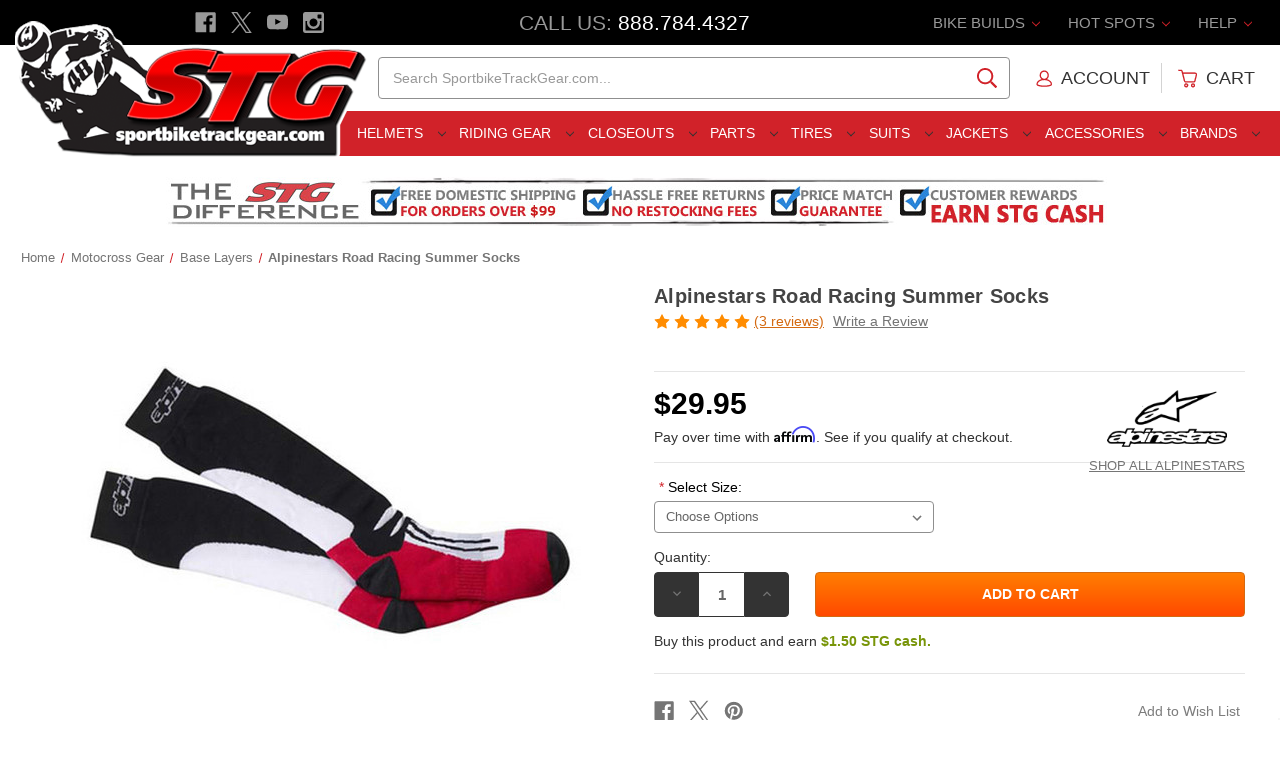

--- FILE ---
content_type: text/html; charset=UTF-8
request_url: https://www.sportbiketrackgear.com/alpinestars-road-racing-summer-socks/
body_size: 33083
content:




    
<!DOCTYPE html>
<html class="no-js" lang="en">
    <head>

        <title>Alpinestars Road Racing Summer Socks - Sportbike Track Gear</title>


        <link rel="dns-prefetch preconnect" href="https://cdn11.bigcommerce.com/s-coxd9" crossorigin><link rel="dns-prefetch preconnect" href="https://fonts.googleapis.com/" crossorigin><link rel="dns-prefetch preconnect" href="https://fonts.gstatic.com/" crossorigin>
        <meta property="product:price:amount" content="29.95" /><meta property="product:price:currency" content="USD" /><meta property="og:rating" content="5" /><meta property="og:url" content="https://www.sportbiketrackgear.com/alpinestars-road-racing-summer-socks/" /><meta property="og:site_name" content="Sportbike Track Gear" /><meta name="keywords" content="Alpinestars Road Racing Summer Socks"><meta name="description" content="Purchase the Alpinestars Road Racing Summer Socks from SportbikeTrackGear.com Get the lowest price, free shipping deal, easy exchanges and no restocking fees - Guarenteed!"><link rel='canonical' href='https://www.sportbiketrackgear.com/alpinestars-road-racing-summer-socks/' /><meta name='platform' content='bigcommerce.stencil' /><meta property="og:type" content="product" />
<meta property="og:title" content="Alpinestars Road Racing Summer Socks" />
<meta property="og:description" content="Purchase the Alpinestars Road Racing Summer Socks from SportbikeTrackGear.com Get the lowest price, free shipping deal, easy exchanges and no restocking fees - Guarenteed!" />
<meta property="og:image" content="https://cdn11.bigcommerce.com/s-coxd9/products/62743/images/369033/Alpinestars_Road_Racing_Socks_Black_Red__43324.1453999397.400.400.jpg?c=2" />
<meta property="fb:admins" content="service@sportbiketrackgear.com" />
<meta property="og:availability" content="instock" />
<meta property="pinterest:richpins" content="enabled" />
        


         

        <link href="https://cdn11.bigcommerce.com/s-coxd9/product_images/favicon.ico?t&#x3D;1461185773" rel="shortcut icon">
        <meta name="viewport" content="width=device-width, initial-scale=1">

        <script>
            document.documentElement.className = document.documentElement.className.replace('no-js', 'js');
        </script>

        <script>
    function browserSupportsAllFeatures() {
        return window.Promise
            && window.fetch
            && window.URL
            && window.URLSearchParams
            && window.WeakMap
            // object-fit support
            && ('objectFit' in document.documentElement.style);
    }

    function loadScript(src) {
        var js = document.createElement('script');
        js.src = src;
        js.onerror = function () {
            console.error('Failed to load polyfill script ' + src);
        };
        document.head.appendChild(js);
    }

    if (!browserSupportsAllFeatures()) {
        loadScript('https://cdn11.bigcommerce.com/s-coxd9/stencil/e2c272e0-ddae-013d-49ec-76cf528056e2/e/b0a22200-cfc1-013e-4d1d-26d149433510/dist/theme-bundle.polyfills.js');
    }
</script>
        <script>window.consentManagerTranslations = `{"locale":"en","locales":{"consent_manager.data_collection_warning":"en","consent_manager.accept_all_cookies":"en","consent_manager.gdpr_settings":"en","consent_manager.data_collection_preferences":"en","consent_manager.manage_data_collection_preferences":"en","consent_manager.use_data_by_cookies":"en","consent_manager.data_categories_table":"en","consent_manager.allow":"en","consent_manager.accept":"en","consent_manager.deny":"en","consent_manager.dismiss":"en","consent_manager.reject_all":"en","consent_manager.category":"en","consent_manager.purpose":"en","consent_manager.functional_category":"en","consent_manager.functional_purpose":"en","consent_manager.analytics_category":"en","consent_manager.analytics_purpose":"en","consent_manager.targeting_category":"en","consent_manager.advertising_category":"en","consent_manager.advertising_purpose":"en","consent_manager.essential_category":"en","consent_manager.esential_purpose":"en","consent_manager.yes":"en","consent_manager.no":"en","consent_manager.not_available":"en","consent_manager.cancel":"en","consent_manager.save":"en","consent_manager.back_to_preferences":"en","consent_manager.close_without_changes":"en","consent_manager.unsaved_changes":"en","consent_manager.by_using":"en","consent_manager.agree_on_data_collection":"en","consent_manager.change_preferences":"en","consent_manager.cancel_dialog_title":"en","consent_manager.privacy_policy":"en","consent_manager.allow_category_tracking":"en","consent_manager.disallow_category_tracking":"en"},"translations":{"consent_manager.data_collection_warning":"We use cookies (and other similar technologies) to collect data to improve your shopping experience.","consent_manager.accept_all_cookies":"Accept All Cookies","consent_manager.gdpr_settings":"Settings","consent_manager.data_collection_preferences":"Website Data Collection Preferences","consent_manager.manage_data_collection_preferences":"Manage Website Data Collection Preferences","consent_manager.use_data_by_cookies":" uses data collected by cookies and JavaScript libraries to improve your shopping experience.","consent_manager.data_categories_table":"The table below outlines how we use this data by category. To opt out of a category of data collection, select 'No' and save your preferences.","consent_manager.allow":"Allow","consent_manager.accept":"Accept","consent_manager.deny":"Deny","consent_manager.dismiss":"Dismiss","consent_manager.reject_all":"Reject all","consent_manager.category":"Category","consent_manager.purpose":"Purpose","consent_manager.functional_category":"Functional","consent_manager.functional_purpose":"Enables enhanced functionality, such as videos and live chat. If you do not allow these, then some or all of these functions may not work properly.","consent_manager.analytics_category":"Analytics","consent_manager.analytics_purpose":"Provide statistical information on site usage, e.g., web analytics so we can improve this website over time.","consent_manager.targeting_category":"Targeting","consent_manager.advertising_category":"Advertising","consent_manager.advertising_purpose":"Used to create profiles or personalize content to enhance your shopping experience.","consent_manager.essential_category":"Essential","consent_manager.esential_purpose":"Essential for the site and any requested services to work, but do not perform any additional or secondary function.","consent_manager.yes":"Yes","consent_manager.no":"No","consent_manager.not_available":"N/A","consent_manager.cancel":"Cancel","consent_manager.save":"Save","consent_manager.back_to_preferences":"Back to Preferences","consent_manager.close_without_changes":"You have unsaved changes to your data collection preferences. Are you sure you want to close without saving?","consent_manager.unsaved_changes":"You have unsaved changes","consent_manager.by_using":"By using our website, you're agreeing to our","consent_manager.agree_on_data_collection":"By using our website, you're agreeing to the collection of data as described in our ","consent_manager.change_preferences":"You can change your preferences at any time","consent_manager.cancel_dialog_title":"Are you sure you want to cancel?","consent_manager.privacy_policy":"Privacy Policy","consent_manager.allow_category_tracking":"Allow [CATEGORY_NAME] tracking","consent_manager.disallow_category_tracking":"Disallow [CATEGORY_NAME] tracking"}}`;</script>

        <script>
            window.lazySizesConfig = window.lazySizesConfig || {};
            window.lazySizesConfig.loadMode = 1;
        </script>
        <script async src="https://cdn11.bigcommerce.com/s-coxd9/stencil/e2c272e0-ddae-013d-49ec-76cf528056e2/e/b0a22200-cfc1-013e-4d1d-26d149433510/dist/theme-bundle.head_async.js"></script>
        



        <link data-stencil-stylesheet href="https://cdn11.bigcommerce.com/s-coxd9/stencil/e2c272e0-ddae-013d-49ec-76cf528056e2/e/b0a22200-cfc1-013e-4d1d-26d149433510/css/theme-011618d0-ddaf-013d-6815-721ad764dc35.css" rel="stylesheet">





        <link rel="dns-prefetch preconnect" href="https://www.google-analytics.com" crossorigin>
        <link rel="dns-prefetch preconnect" href="https://apis.google.com/js/platform.js?onload=renderBadge" crossorigin>
        <link rel="dns-prefetch preconnect" href="//www.googleadservices.com/pagead/conversion.js" crossorigin>
        <link rel="dns-prefetch preconnect" href="//googleads.g.doubleclick.net/pagead/viewthroughconversion/1048729851/?guid=ON&amp;script=0" crossorigin>

        <link rel="dns-prefetch preconnect" href="https://cdn.reamaze.com/assets/reamaze.js" crossorigin>
        
        <link rel="dns-prefetch preconnect" href="//connect.facebook.net/en_US/sdk.js#xfbml=1&version=v2.5" crossorigin>

        <link rel="dns-prefetch preconnect" href="https://instocknotify.blob.core.windows.net/stencil/abd42194-3842-43c8-a2a8-1915b18448db.js?ts=83097239" crossorigin>




        <!-- Start Tracking Code for analytics_facebook -->

<script>
!function(f,b,e,v,n,t,s){if(f.fbq)return;n=f.fbq=function(){n.callMethod?n.callMethod.apply(n,arguments):n.queue.push(arguments)};if(!f._fbq)f._fbq=n;n.push=n;n.loaded=!0;n.version='2.0';n.queue=[];t=b.createElement(e);t.async=!0;t.src=v;s=b.getElementsByTagName(e)[0];s.parentNode.insertBefore(t,s)}(window,document,'script','https://connect.facebook.net/en_US/fbevents.js');

fbq('set', 'autoConfig', 'false', '1293511764086069');
fbq('dataProcessingOptions', ['LDU'], 0, 0);
fbq('init', '1293511764086069', {"external_id":"4fe751d9-93b1-4d59-93d5-01cdfb12d7da"});
fbq('set', 'agent', 'bigcommerce', '1293511764086069');

function trackEvents() {
    var pathName = window.location.pathname;

    fbq('track', 'PageView', {}, "");

    // Search events start -- only fire if the shopper lands on the /search.php page
    if (pathName.indexOf('/search.php') === 0 && getUrlParameter('search_query')) {
        fbq('track', 'Search', {
            content_type: 'product_group',
            content_ids: [],
            search_string: getUrlParameter('search_query')
        });
    }
    // Search events end

    // Wishlist events start -- only fire if the shopper attempts to add an item to their wishlist
    if (pathName.indexOf('/wishlist.php') === 0 && getUrlParameter('added_product_id')) {
        fbq('track', 'AddToWishlist', {
            content_type: 'product_group',
            content_ids: []
        });
    }
    // Wishlist events end

    // Lead events start -- only fire if the shopper subscribes to newsletter
    if (pathName.indexOf('/subscribe.php') === 0 && getUrlParameter('result') === 'success') {
        fbq('track', 'Lead', {});
    }
    // Lead events end

    // Registration events start -- only fire if the shopper registers an account
    if (pathName.indexOf('/login.php') === 0 && getUrlParameter('action') === 'account_created') {
        fbq('track', 'CompleteRegistration', {}, "");
    }
    // Registration events end

    

    function getUrlParameter(name) {
        var cleanName = name.replace(/[\[]/, '\[').replace(/[\]]/, '\]');
        var regex = new RegExp('[\?&]' + cleanName + '=([^&#]*)');
        var results = regex.exec(window.location.search);
        return results === null ? '' : decodeURIComponent(results[1].replace(/\+/g, ' '));
    }
}

if (window.addEventListener) {
    window.addEventListener("load", trackEvents, false)
}
</script>
<noscript><img height="1" width="1" style="display:none" alt="null" src="https://www.facebook.com/tr?id=1293511764086069&ev=PageView&noscript=1&a=plbigcommerce1.2&eid="/></noscript>

<!-- End Tracking Code for analytics_facebook -->


<script type="text/javascript" src="https://checkout-sdk.bigcommerce.com/v1/loader.js" defer ></script>
<script type="text/javascript" src="https://cdn11.bigcommerce.com/r-82161c7fd99df2ce9dc8ef0ce4d5701672bc9540/vendor/bower_components/form-poster/dist/form-poster.min.js" defer ></script>
<script type="text/javascript" src="https://assets.secure.checkout.visa.com/checkout-widget/resources/js/integration/v1/sdk.js" defer ></script>
<script src="https://www.google.com/recaptcha/api.js" async defer></script>
<script type="text/javascript">
var BCData = {"product_attributes":{"sku":null,"upc":null,"mpn":null,"gtin":null,"weight":null,"base":false,"image":null,"price":{"without_tax":{"formatted":"$29.95","value":29.95,"currency":"USD"},"tax_label":"Tax"},"out_of_stock_behavior":"label_option","out_of_stock_message":"Out of stock","available_modifier_values":[],"available_variant_values":[119012,119013],"in_stock_attributes":[119012,119013],"selected_attributes":[],"stock":null,"instock":true,"stock_message":null,"purchasable":true,"purchasing_message":null,"call_for_price_message":null}};
</script>
<script src='https://cdnjs.cloudflare.com/ajax/libs/jquery/3.6.0/jquery.min.js'  ></script><script src='https://apps.minibc.com/bootstrap/65e209a7219fc.js'  ></script><!-- Google Tag Manager: START -->
<script>(function(w,d,s,l,i){w[l]=w[l]||[];w[l].push({'gtm.start':
new Date().getTime(),event:'gtm.js'});var f=d.getElementsByTagName(s)[0],
j=d.createElement(s),dl=l!='dataLayer'?'&l='+l:'';j.async=true;j.src=
'https://www.googletagmanager.com/gtm.js?id='+i+dl;f.parentNode.insertBefore(j,f);
})(window,document,'script','dataLayer','GTM-PN7JVP');</script>
<!-- Google Tag Manager: END --><!-- Microsoft Advertising Global Site Tag: START -->
<script>
  (function(w,d,t,r,u)
  {
    var f,n,i;
    w[u]=w[u]||[],f=function()
    {
      var o={ti:"343117334", enableAutoSpaTracking: true}; 
      o.q=w[u],w[u]=new UET(o),w[u].push("pageLoad") 
    },
    n=d.createElement(t),n.src=r,n.async=1,n.onload=n.onreadystatechange=function()
    {
      var s=this.readyState;
      s&&s!=="loaded"&&s!=="complete"||(f(),n.onload=n.onreadystatechange=null)
    },
    i=d.getElementsByTagName(t)[0],i.parentNode.insertBefore(n,i)
  })
  (window,document,"script","//bat.bing.com/bat.js","uetq");
</script>
<!-- Microsoft Advertising Global Site Tag: END --><!-- Google Enhanced Conversions Global Tag: START -->
<script async src="https://www.googletagmanager.com/gtag/js?id=AW-1048729851"></script>

<script>
	window.dataLayer = window.dataLayer || [];
		function gtag()
			{
				dataLayer.push(arguments);
			}
			gtag('js', new Date());
			gtag('config','AW-1048729851', {'allow_enhanced_conversions':true});
</script>
<!-- Google Enhanced Conversions Global Tag: END -->
 <script data-cfasync="false" src="https://microapps.bigcommerce.com/bodl-events/1.9.4/index.js" integrity="sha256-Y0tDj1qsyiKBRibKllwV0ZJ1aFlGYaHHGl/oUFoXJ7Y=" nonce="" crossorigin="anonymous"></script>
 <script data-cfasync="false" nonce="">

 (function() {
    function decodeBase64(base64) {
       const text = atob(base64);
       const length = text.length;
       const bytes = new Uint8Array(length);
       for (let i = 0; i < length; i++) {
          bytes[i] = text.charCodeAt(i);
       }
       const decoder = new TextDecoder();
       return decoder.decode(bytes);
    }
    window.bodl = JSON.parse(decodeBase64("[base64]"));
 })()

 </script>

<script nonce="">
(function () {
    var xmlHttp = new XMLHttpRequest();

    xmlHttp.open('POST', 'https://bes.gcp.data.bigcommerce.com/nobot');
    xmlHttp.setRequestHeader('Content-Type', 'application/json');
    xmlHttp.send('{"store_id":"714518","timezone_offset":"-5.0","timestamp":"2026-01-24T15:07:20.64028900Z","visit_id":"10a00ec3-f280-478c-8c60-16f4fbbc0aec","channel_id":1}');
})();
</script>



        <meta name="google-site-verification" content="lIgsZNa2u1ipfX7ex4Aziptqgs8Vdf1r2KGuysWdDzs" />
        
        <meta name="google-site-verification" content="8oT-bYUG1HGUvsBTiKtlGAfUU1z9BYeTQZRnQHJYazA" />
        
        <script async type="text/javascript" id="sig-bc" data-store-id="stores/coxd9" src="https://cdn-scripts.signifyd.com/bigcommerce/script-tag.js"></script>


    </head>


    <body class="page--product ">
        <svg data-src="https://cdn11.bigcommerce.com/s-coxd9/stencil/e2c272e0-ddae-013d-49ec-76cf528056e2/e/b0a22200-cfc1-013e-4d1d-26d149433510/img/icon-sprite.svg" class="icons-svg-sprite"></svg>

        
<header class="header" role="banner">


    <div class="stg-header-mobile">

        <div class="stg-header-mobile-item">
            <a href="#" class="mobileMenu-toggle" aria-label="Menu" data-mobile-menu-toggle="menu">
                <span class="mobileMenu-toggleIcon"></span>
            </a>
        </div>

        <div class="stg-header-mobile-item">
            <a href="#" id="toggle-mobileSearch" aria-label="Search" style="padding: 1.28571rem 3px">
                <span class="icon">
                    <svg><use xlink:href="#icon-search" /></svg>
                </span>
            </a>
        </div>

        <div class="stg-header-mobile-item">
            <a href="https://www.sportbiketrackgear.com/" data-header-logo-link>
                <img class=""
                    src="https://cdn11.bigcommerce.com/s-coxd9/images/stencil/original/stg-site-logo-main-2017_1483380729__39732.original.png"
                    srcset="https://cdn11.bigcommerce.com/s-coxd9/images/stencil/119x45/stg-site-logo-main-2017_1483380729__39732.original.png 1x, https://cdn11.bigcommerce.com/s-coxd9/images/stencil/238x90/stg-site-logo-main-2017_1483380729__39732.original.png 2x"
                    alt="Sportbike Track Gear"
                    title="Sportbike Track Gear">
            </a>
        </div>

        <div class="stg-header-mobile-item">
            <a href="tel:888-784-4327" aria-label="Call" style="padding: 1.28571rem 0">
                <span class="icon icon-boost">
                    <svg><use xlink:href="#icon-phone" /></svg>
                </span>
            </a>
        </div>

        <div class="stg-header-mobile-item">
            <a href="/cart.php" aria-label="Cart" style="padding: 1.28571rem 1rem;">
                <span class="icon icon-boost">
                    <svg><use xlink:href="#icon-cart"></use></svg>
                    <span class="countPill cart-quantity">0</span>
                </span>
            </a>
        </div>

    </div>


	<div class="stg-header-top">

        <div class="stg-header-top-left">
            <ul class="socialLinks socialLinks--alt">

                <li class="socialLinks-item">
                    <a class="icon icon--facebook" href="https://www.facebook.com/SportbikeTrackGear" target="_blank" rel="noopener" title="Facebook">
                        <span class="aria-description--hidden">Facebook</span>
                        <svg>
                            <use href="#icon-facebook"></use>
                        </svg>
                    </a>
                </li>

                <li class="socialLinks-item">
                    <a class="icon icon--x" href="https://twitter.com/stg_moto" target="_blank" rel="noopener" title="X">
                        <span class="aria-description--hidden">X</span>
                        <svg>
                            <use href="#icon-x"></use>
                        </svg>
                    </a>
                </li>

                <li class="socialLinks-item">
                    <a class="icon icon--youtube" href="https://www.youtube.com/user/Sportbiketrackgear" target="_blank" rel="noopener" title="Youtube">
                        <span class="aria-description--hidden">Youtube</span>
                        <svg>
                            <use href="#icon-youtube"></use>
                        </svg>
                    </a>
                </li>

                <li class="socialLinks-item">
                    <a class="icon icon--instagram" href="https://www.instagram.com/sportbiketrackgear/" target="_blank" rel="noopener" title="Instagram">
                        <span class="aria-description--hidden">Instagram</span>
                        <svg>
                            <use href="#icon-instagram"></use>
                        </svg>
                    </a>
                </li>
            </ul>
        </div>

        <div class="stg-header-top-middle">
            <span class="stg-phone-label">Call Us: </span><span class="stg-phone-value"><a href="tel:888-784-4327">888.784.4327</a></span>
        </div>

        <div class="stg-header-top-right">

            <ul class="navUser-section navUser-section--alt">

                <li class="navUser-item navUser-item--bike-builds">
                    <a class="navUser-action has-subMenu" href="##" data-dropdown="bike-builds">
                        Bike Builds
                        <i class="icon navUser-action-moreIcon" aria-hidden="true">
                            <svg><use xmlns:xlink="https://www.w3.org/1999/xlink" xlink:href="#icon-chevron-down"></use></svg>
                        </i>
                    </a>
                    
                    <div class="navUser-subMenu">
                        <ul class="navUser-subMenu-list">
                            <li class="navUser-subMenu-item"><a class="navUser-subMenu-action" href="/2018-bmw-s1000rr-stg-project-bike/">2015-2018 BMW S1000RR Project Bike</a></li>
							<li class="navUser-subMenu-item"><a class="navUser-subMenu-action" href="/2014-stg-honda-cbr1000rr-project-bike-giveaway/">2014-2016 Honda CBR1000RR Project</a></li>
							<li class="navUser-subMenu-item"><a class="navUser-subMenu-action" href="/kawasaki-ninja-400-stg-project-bike/">2018-2023 Kawasaki Ninja 400 Project Bike</a></li>							
							<li class="navUser-subMenu-item"><a class="navUser-subMenu-action" href="/2017-kawasaki-z125-pro-stg-project-bike/">2017-2024 Kawasaki Z125 Pro Project Bike</a></li>
							<li class="navUser-subMenu-item"><a class="navUser-subMenu-action" href="/2015-STG-Suzuki-GSX-R600-Project-Bike-Giveaway/">2011-2024 Suzuki GSX-R600 Project Bike</a></li>
							<li class="navUser-subMenu-item"><a class="navUser-subMenu-action" href="/2018-suzuki-gsxr-1000-r-stg-project-bike/">2017-2024 Suzuki GSX-R1000 Project Bike</a></li>
							<li class="navUser-subMenu-item"><a class="navUser-subMenu-action" href="/2014-stg-yamaha-fz-09-project-bike-giveaway/">2014-2017 Yamaha FZ-09 Project Bike</a></li>							
							<li class="navUser-subMenu-item"><a class="navUser-subMenu-action" href="/2022-yamaha-r7-stg-project-bike/">2022-2024 Yamaha R7 Project Bike</a></li>
							<li class="navUser-subMenu-item"><a class="navUser-subMenu-action" href="/2015-yamaha-yzf-r1-STG-project-bike/">2015-2024 Yamaha R1 Project Bike</a></li>
							<li class="navUser-subMenu-item"><a class="navUser-subMenu-action" href="/2013-stg-yamaha-yzf-r1-project-bike-giveaway/">2012-2014 Yamaha R1 Project Bike</a></li>
							<li class="navUser-subMenu-item"><a class="navUser-subMenu-action" href="/2015-yamaha-yzf-r3-stg-project-bike/">2015-2024 Yamaha R3 Project Bike</a></li>
							<li class="navUser-subMenu-item"><a class="navUser-subMenu-action" href="/2017-2018-yamaha-r6-stg-project-bike/">2017-2018 Yamaha R6 Project Bike</a></li>	
                        </ul>
                    </div>
                </li>


                <li class="navUser-item navUser-item--hot-spots">
                    <a class="navUser-action has-subMenu" href="##" data-dropdown="hot-spots">
                        Hot Spots
                        <i class="icon navUser-action-moreIcon" aria-hidden="true">
                            <svg><use xmlns:xlink="https://www.w3.org/1999/xlink" xlink:href="#icon-chevron-down"></use></svg>
                        </i>
                    </a>

                    <div class="navUser-subMenu">
                        <ul class="navUser-subMenu-list">
                            <li class="navUser-subMenu-item"><a class="navUser-subMenu-action" href="/STG-Cash-Rewards/">$ Earn STG Cash $</a></li>
                            <li class="navUser-subMenu-item"><a class="navUser-subMenu-action" href="/2024-sportbiketrackgear-com-motoamerica-supersport/">2024 MotoAmerica SuperSport</a></li>
                            <li class="navUser-subMenu-item"><a class="navUser-subMenu-action" href="/military/">Military Customers</a></li>
                            <li class="navUser-subMenu-item"><a class="navUser-subMenu-action" href="/sponsored-riders/">Sponsored Riders</a></li>
                            <li class="navUser-subMenu-item"><a class="navUser-subMenu-action" href="/520-chain-and-sprocket-kit-guide/">Chain and Sprocket Kit Guide</a></li>
                            <li class="navUser-subMenu-item"><a class="navUser-subMenu-action" href="/2017-motorcycle-helmet-buyers-guide/">Helmet Shopping Guide</a></li>
                            <li class="navUser-subMenu-item"><a class="navUser-subMenu-action" href="/motorcycle-race-suit-shopping-guide">Race Suit Shopping Guide</a></li>
                            <li class="navUser-subMenu-item"><a class="navUser-subMenu-action" href="/2017-motorcycle-sport-and-race-boot-buyers-guide/">Sport and Race Boot Guide</a></li>
                            <li class="navUser-subMenu-item"><a class="navUser-subMenu-action" href="/2017-motorcycle-sport-and-race-glove-buyers-guide/">Sport and Race Glove Guide</a></li>
                            <li class="navUser-subMenu-item"><a class="navUser-subMenu-action" href="/stg-race-bodywork-shoot-out/">Race Bodywork Guide</a></li>
                            <li class="navUser-subMenu-item"><a class="navUser-subMenu-action" href="/how-to-clean-your-motorcycle/">Motorcycle Cleaning Guide</a></li>
                            <li class="navUser-subMenu-item"><a class="navUser-subMenu-action" href="/how-to-clean-a-motorcycle-chain/">Motorcycle Chain Cleaning Guide</a></li>
                            <li class="navUser-subMenu-item"><a class="navUser-subMenu-action" href="/motorcycle-sport-and-race-glove-buyers-guide/">Race Glove Shootout</a></li>
                            <li class="navUser-subMenu-item"><a class="navUser-subMenu-action" href="/the-truth-about-motorcycle-helmets/">Motorcycle Helmet F.A.Q.</a></li>
                            <li class="navUser-subMenu-item"><a class="navUser-subMenu-action" href="/motorcycle-ecu-flash-do-i-need-to-do-it/">Motorcycle ECU Flash. Do I Need To Do It?</a></li>
                        </ul>
                    </div>

                </li>


                <li class="navUser-item navUser-item--help">
                    <a class="navUser-action has-subMenu" href="##" data-dropdown="help">
                        Help
                        <i class="icon navUser-action-moreIcon" aria-hidden="true">
                            <svg><use xmlns:xlink="https://www.w3.org/1999/xlink" xlink:href="#icon-chevron-down"></use></svg>
                        </i>
                    </a>

                    <div class="navUser-subMenu">
                        <ul class="navUser-subMenu-list">
                            <li class="navUser-subMenu-item"><a class="navUser-subMenu-action" href="/giftcertificates.php">Gift Certificates</a></li>
                            <li class="navUser-subMenu-item"><a class="navUser-subMenu-action" href="/faq">F.A.Q.</a></li>
                            <li class="navUser-subMenu-item"><a class="navUser-subMenu-action" href="/login.php">My Account</a></li>
                            <li class="navUser-subMenu-item"><a class="navUser-subMenu-action" href="/size-charts">Sizing Charts</a></li>
                            <li class="navUser-subMenu-item"><a class="navUser-subMenu-action" href="/returns">Exchange / Returns</a></li>
                            <li class="navUser-subMenu-item"><a class="navUser-subMenu-action" href="/store-policies">Store Policies</a></li>
                            <li class="navUser-subMenu-item"><a class="navUser-subMenu-action" href="/privacy-policy">Privacy Policy</a></li>
                            <li class="navUser-subMenu-item"><a class="navUser-subMenu-action" href="/hours-location">Hours / Location</a></li>
                            <li class="navUser-subMenu-item"><a class="navUser-subMenu-action" href="/contact-us">Contact Us</a></li>
                        </ul>
                    </div>
                </li>

            </ul>

        </div>

	</div>


    
<div href="https://www.sportbiketrackgear.com/" class="header-logo__link" data-header-logo-link>
    <div class="header-logo-image-container">
        
        <img class="header-logo-image"
                src="https://cdn11.bigcommerce.com/s-coxd9/images/stencil/356x150/stg-site-logo-main-2017_1483380729__39732.original.png"
                srcset="https://cdn11.bigcommerce.com/s-coxd9/images/stencil/356x150/stg-site-logo-main-2017_1483380729__39732.original.png"
                alt="Sportbike Track Gear"
                title="Sportbike Track Gear"
                usemap="#linkmap">

        <map name="linkmap">
            <area shape="rect" coords="355,149,0,38" href="https://www.sportbiketrackgear.com/" alt="Sportbike Track Gear" title="Sportbike Track Gear">
        </map>

    </div>
</div>


    <div class="stg-header-middle">

        <div class="stg-header-middle-left"></div>
        
        <div class="stg-header-middle-middle-left">
            <div class="stg-tagline">
                <div class="stg-tagline-1">Motorcycle Apparel and Parts Specialists</div>
                <div class="stg-tagline-2">The Best Gear, Service &amp; Price</div>
            </div>
		</div>
        
        
<div class="stg-header-middle-middle-right">
    <div id="quickSearch" data-prevent-quick-search-close>
        <div class="container">
    <form class="form" onsubmit="return false" data-url="/search.php" data-quick-search-form>
        <fieldset class="form-fieldset">
            <div class="form-field">
                <label class="is-srOnly" for="nav-quick-search">Search</label>
                <input class="form-input"
                       data-search-quick
                       name="nav-quick-search"
                       id="nav-quick-search"
                       data-error-message="Search field cannot be empty."
                       placeholder="Search SportbikeTrackGear.com..."
                       autocomplete="off"
                >
            </div>
        </fieldset>
    </form>
    <section class="quickSearchResults" data-bind="html: results"></section>
    <p role="status"
       aria-live="polite"
       class="aria-description--hidden"
       data-search-aria-message-predefined-text="product results for"
    ></p>
</div>
    </div>
</div>

<div class="stg-header-middle-right">

    <nav class="navUser">

        <ul class="navUser-section navUser-section--alt">

            <li class="navUser-item navUser-item--account">
                    <a class="navUser-action" href="/login.php">

                        <span class="icon icon--account">
                            <svg>
                                <use xlink:href="#icon-account"></use>
                            </svg>
                        </span>

                        <span class="navUser-action--user">Account</span>

                    </a>
            </li>


            <li class="navUser-item--divider"></li>


            <li class="navUser-item navUser-item--cart">

                <a class="navUser-action"
                data-cart-preview
                data-dropdown="cart-preview-dropdown"
                data-options="align:right"
                href="/cart.php"
                aria-label="Cart with 0 items">

                    <span class="icon icon--cart">
                        <svg><use xlink:href="#icon-cart"></use></svg>
                        <span class="countPill cart-quantity">0</span>
                    </span>
                    
                    <span class="navUser-item--cart-text">Cart</span>
                    <span class="navUser-item-cartLabel is-srOnly">Cart</span>
                    
                </a>

                <div class="dropdown-menu" id="cart-preview-dropdown" data-dropdown-content aria-hidden="true"></div>
                
            </li>


        </ul>

    </nav>

</div>

    </div>


    <div class="stg-header-bottom">
        <div class="stg-header-bottom-left"></div>

        <div class="stg-header-bottom-middle">
            <div class="navPages-container" id="menu" data-menu>
                
<nav class="navPages">

	<ul class="navPages-list">
		<li class="navPages-item">
	<a class="navPages-action has-subMenu navPages-action--toplevel" href="/riding-gear/motorcycle-helmets/" data-collapsible="navPages-helmets" data-collapsible-disabled-breakpoint="medium">
		Helmets <i class="icon navPages-action-moreIcon" aria-hidden="true"><svg><use xlink:href="#icon-chevron-down" /></svg></i>
	</a>
	<div class="navPage-subMenu" id="navPages-helmets" aria-hidden="true" tabindex="-1">
		<ul class="navPage-subMenu-list">
			 <li class="navPage-subMenu-item">
    <a class="navPage-subMenu-action navPages-action has-subMenu" href="##" data-collapsible="navPages-helmets_categories" data-collapsible-disabled-breakpoint="medium" data-collapsible-disabled-state="open" data-collapsible-enabled-state="closed">
        Categories 
        <i class="icon navPages-action-moreIcon" aria-hidden="true"><svg><use xlink:href="#icon-chevron-down" /></svg></i>
    </a>
    <ul class="navPage-childList" id="navPages-helmets_categories">
        <li>
            <a class="navPages-action" href="/motorcycle-helmets-closeouts/" itemprop="url">
                <span itemprop="name">Closeout Helmets</span>
            </a>
        </li>
        <li>
            <a class="navPages-action" href="/sportbike-helmets/" itemprop="url">
                <span itemprop="name">Sportbike Helmets</span>
            </a>
        </li>
        <li>
            <a class="navPages-action" href="/motorcycle-race-helmets/" itemprop="url">
                <span itemprop="name">Race Helmets</span>
            </a>
        </li>
        <li>
            <a class="navPages-action" href="/touring-motorcycle-helmets/" itemprop="url">
                <span itemprop="name">Touring Helmets</span>
            </a>
        </li>
        <li>
            <a class="navPages-action" href="/dual-sport-motorcycle-helmets/" itemprop="url">
                <span itemprop="name">Dual Sport Helmets</span>
            </a>
        </li>
        <li>
            <a class="navPages-action" href="/full-face-motorcycle-helmets/" itemprop="url">
                <span itemprop="name">Full Face Helmets</span>
            </a>
        </li>
        <li>
            <a class="navPages-action" href="/motorcycle-half-helmets/" itemprop="url">
                <span itemprop="name">Half Helmets</span>
            </a>
        </li>
        <li>
            <a class="navPages-action" href="/modular-motorcycle-helmets/" itemprop="url">
                <span itemprop="name">Modular Helmets</span>
            </a>
        </li>
        <li>
            <a class="navPages-action" href="/off-road-motorcycle-helmets/" itemprop="url">
                <span itemprop="name">Off-Road Helmets</span>
            </a>
        </li>
        <li>
            <a class="navPages-action" href="/open-face-motorcycle-helmets/" itemprop="url">
                <span itemprop="name">Open Face Helmets</span>
            </a>
        </li>
        <li>
            <a class="navPages-action" href="/motorcycle-helmets-with-internal-sun-visor/" itemprop="url">
                <span itemprop="name">Helmets W/ Internal Sun Visor</span>
            </a>
        </li>
        <li>
            <a class="navPages-action" href="/riding-gear/motorcycle-helmets/" itemprop="url">
                <span itemprop="name">All Helmets</span>
            </a>
        </li>
        <li>
            <a class="navPages-action" href="/stg-originals/" itemprop="url" style="font-weight:500;">
                <span itemprop="name">STG Swag</span>
            </a>
        </li>         
        <li>
            <a class="navPages-action" href="/giftcertificates.php" itemprop="url" style="font-weight:500;">
                <span itemprop="name">Gift Certificates</span>
            </a>
        </li>
    </ul>
</li>

<li class="navPage-subMenu-item">
    <a class="navPage-subMenu-action navPages-action has-subMenu" href="##" data-collapsible="navPages-helmets_brands" data-collapsible-disabled-breakpoint="medium"
        data-collapsible-disabled-state="open" data-collapsible-enabled-state="closed">
        Featured Brands
        <i class="icon navPages-action-moreIcon" aria-hidden="true"><svg><use xlink:href="#icon-chevron-down" /></svg></i>
    </a>
    <ul class="navPage-childList" id="navPages-helmets_brands">
        <li>
            <a class="navPages-action" href="/agv-helmets/" itemprop="url">
                <span itemprop="name">AGV Helmets</span>
            </a>
        </li>
        <li>
            <a class="navPages-action" href="/arai-helmets" itemprop="url">
                <span itemprop="name">Arai Helmets</span>
            </a>
        </li>
        <li>
            <a class="navPages-action" href="/bell-helmets/" itemprop="url">
                <span itemprop="name">Bell Helmets</span>
            </a>
        </li>
        <li>
            <a class="navPages-action" href="/hjc-helmets/" itemprop="url">
                <span itemprop="name">HJC Helmets</span>
            </a>
        </li>
        <li>
            <a class="navPages-action" href="/icon-helmets" itemprop="url">
                <span itemprop="name">Icon Helmets</span>
            </a>
        </li>
        <li>
            <a class="navPages-action" href="/scorpion-helmets/" itemprop="url">
                <span itemprop="name">Scorpion Helmets</span>
            </a>
        </li>
        <li>
            <a class="navPages-action" href="/shark-helmets/" itemprop="url">
                <span itemprop="name">Shark Helmets</span>
            </a>
        </li>
        <li>
            <a class="navPages-action" href="/shoei/" itemprop="url">
                <span itemprop="name">Shoei Helmets</span>
            </a>
        </li>
    </ul>
</li>

<li class="navPage-subMenu-item">
    <a class="navPage-subMenu-action navPages-action has-subMenu" href="##" data-collapsible="navPages-helmets_guides" data-collapsible-disabled-breakpoint="medium"
        data-collapsible-disabled-state="open" data-collapsible-enabled-state="closed">
        Shopping Guides
        <i class="icon navPages-action-moreIcon" aria-hidden="true"><svg><use xlink:href="#icon-chevron-down" /></svg></i>
    </a>
    <ul class="navPage-childList" id="navPages-helmets_guides">
        <li>
            <a class="navPages-action" href="/2021-motorcycle-helmet-buyers-guide/" itemprop="url">
                <span itemprop="name">2020 Helmet Shopping Guide</span>
            </a>
        </li>
        <li>
            <a class="navPages-action" href="/best-motorcycle-race-helmets/" itemprop="url">
                <span itemprop="name">The Best Race/Track Day Helmets</span>
            </a>
        </li>
        <li>
            <a class="navPages-action" href="/best-motorcycle-helmets-600-and-over/" itemprop="url">
                <span itemprop="name">Full Face $600 - $1699</span>
            </a>
        </li>
        <li>
            <a class="navPages-action" href="/best-motorcycle-helmets-350-600/" itemprop="url">
                <span itemprop="name">Full Face $350 - $600</span>
            </a>
        </li>   
        <li>
            <a class="navPages-action" href="/best-motorcycle-helmets-200-350/" itemprop="url">
                <span itemprop="name">Full Face $200 - $350</span>
            </a>
        </li> 
        <li>
            <a class="navPages-action" href="/best-motorcycle-helmets-under-200/" itemprop="url">
                <span itemprop="name">Full Face $200 and under</span>
            </a>
        </li>        
        <li>
            <a class="navPages-action" href="/the-truth-about-motorcycle-helmets/" itemprop="url">
                <span itemprop="name">Motorcycle Helmet 101</span>
            </a>
        </li>         
        <li>
            <a class="navPages-action" href="/kick-ass-helmet-graphic-of-the-week/" itemprop="url">
                <span itemprop="name">Helmet Graphic of The Week</span>
            </a>
        </li>        
        <li>
            <a class="navPages-action" href="/the-truth-about-motorcycle-helmets/#helmet-fit" itemprop="url">
                <span itemprop="name">Helmet Fit FAQ</span>
            </a>
        </li>
        <li>
            <a class="navPages-action" href="/the-truth-about-motorcycle-helmets/#when-to-replace" itemprop="url">
                <span itemprop="name">Do I Need A New Helmet?</span>
            </a>
        </li>  
        <li>
            <a class="navPages-action" href="/the-truth-about-motorcycle-helmets/#expensive-vs-cheap" itemprop="url">
                <span itemprop="name">Cheap vs Expensive Helmets</span>
            </a>
        </li> 
        <li>
            <a class="navPages-action" href="/the-truth-about-motorcycle-helmets/#helmet-safety-standards" itemprop="url">
                <span itemprop="name">Helmet Safety Standards FAQ</span>
            </a>
        </li>         
    </ul>
</li>

<li class="navPage-subMenu-item navPage-subMenu-item--images">
    <img class="lazyload" 
        src="https://cdn11.bigcommerce.com/s-coxd9/stencil/e2c272e0-ddae-013d-49ec-76cf528056e2/e/b0a22200-cfc1-013e-4d1d-26d149433510/img/loading.svg" 
        data-src="https://cdn11.bigcommerce.com/s-coxd9/content/mega-menu-images/Mega-Menu-Product-Focus-Helmets-1.21.22.png" 
        height="317px" 
        width="314px" 
        style="min-height: 50px; min-width: 50px;" 
        alt="Shop Helmets" 
        title="Shop Helmets" 
        usemap="#megamenuhelmets">

    <map name="megamenuhelmets" aria-hidden="true">
        <area shape="rect" coords="0,0,320,133" href="/scorpion-exo-r1-air-helmets/" alt="Scorpion EXO-R1 Air Helmets from $404.95" title="Scorpion EXO-R1 Air Helmets from $404.95" tabindex="-1">
        <area shape="rect" coords="0,133,320,266" href="/shoei-rf-1400-helmets/" alt="Shoei RF-1400 Helmets from $529.99" title="Shoei RF-1400 Helmets from $529.99" tabindex="-1">
    </map>

</li>
		</ul>
	</div>
</li>

<li class="navPages-item">
	<a class="navPages-action has-subMenu navPages-action--toplevel" href="/riding-gear/" data-collapsible="navPages-ridinggear" data-collapsible-disabled-breakpoint="medium">
		Riding Gear <i class="icon navPages-action-moreIcon" aria-hidden="true"><svg><use xlink:href="#icon-chevron-down" /></svg></i>
	</a>
	<div class="navPage-subMenu" id="navPages-ridinggear" aria-hidden="true" tabindex="-1">
		<ul class="navPage-subMenu-list">
			 <li class="navPage-subMenu-item">
    <a class="navPage-subMenu-action navPages-action has-subMenu" href="##" data-collapsible="navPages-ridinggear_categories" data-collapsible-disabled-breakpoint="medium" data-collapsible-disabled-state="open" data-collapsible-enabled-state="closed">
        Categories 
        <i class="icon navPages-action-moreIcon" aria-hidden="true"><svg><use xlink:href="#icon-chevron-down" /></svg></i>
    </a>
    <ul class="navPage-childList" id="navPages-ridinggear_categories">
        <li>
            <a class="navPages-action" href="/stg-originals/" itemprop="url" style="font-weight:500;">
                <span itemprop="name">STG Swag</span>
            </a>
        </li>         
        <li>
            <a class="navPages-action" href="/giftcertificates.php" itemprop="url" style="font-weight:500;">
                <span itemprop="name">Gift Certificates</span>
            </a>
        </li>
        <li>
            <a class="navPages-action" href="/riding-gear/motorcycle-base-layers" itemprop="url">
                <span itemprop="name">Base Layers</span>
            </a>
        </li>
        <li>
            <a class="navPages-action" href="/riding-gear/motorcycle-boots" itemprop="url">
                <span itemprop="name">Boots</span>
            </a>
        </li>
        <li>
            <a class="navPages-action" href="/riding-gear/casual-wear/" itemprop="url">
                <span itemprop="name">Casual Wear</span>
            </a>
        </li>
        <li>
            <a class="navPages-action" href="/riding-gear/motorcycle-gloves/" itemprop="url">
                <span itemprop="name">Gloves</span>
            </a>
        </li>
        <li class="">
            <a class="navPages-action" href="/riding-gear/heated-gear" itemprop="url">
                <span itemprop="name">Heated Gear</span>
            </a>
        </li>
        <li class="">
            <a class="navPages-action" href="/riding-gear/motorcycle-helmets/" itemprop="url">
                <span itemprop="name">Helmets</span>
            </a>
        </li>
        <li>
            <a class="navPages-action" href="/riding-gear/motorcycle-jackets/" itemprop="url">
                <span itemprop="name">Jackets</span>
            </a>
        </li>
        <li>
            <a class="navPages-action" href="/riding-gear/motorcycle-pants/" itemprop="url">
                <span itemprop="name">Pants</span>
            </a>
        </li>
        <li>
            <a class="navPages-action" href="/riding-gear/motorcycle-protective-gear/" itemprop="url">
                <span itemprop="name">Protection / Armor</span>
            </a>
        </li>
        <li>
            <a class="navPages-action" href="/riding-gear/motorcycle-race-suits/" itemprop="url">
                <span itemprop="name">Race Suits</span>
            </a>
        </li>
        <li>
            <a class="navPages-action" href="/riding-gear/motorcycle-rain-gear" itemprop="url">
                <span itemprop="name">Rain Gear</span>
            </a>
        </li>
        <li>
            <a class="navPages-action" href="/riding-gear/womens-gear/" itemprop="url">
                <span itemprop="name">Women's Gear</span>
            </a>
        </li>
    </ul>
</li>

<li class="navPage-subMenu-item">
    <a class="navPage-subMenu-action navPages-action has-subMenu" href="##" data-collapsible="navPages-ridinggear_brands"
        data-collapsible-disabled-breakpoint="medium" data-collapsible-disabled-state="open" data-collapsible-enabled-state="closed">
         Featured Brands 
        <i class="icon navPages-action-moreIcon" aria-hidden="true"><svg><use xlink:href="#icon-chevron-down" /></svg></i>
    </a>
    <ul class="navPage-childList" id="navPages-ridinggear_brands">
        <li>
            <a class="navPages-action" href="/agv-sport/" itemprop="url">
                <span itemprop="name">AGV Sport</span>
            </a>
        </li>
        <li>
            <a class="navPages-action" href="/alpinestars/" itemprop="url">
                <span itemprop="name">Alpinestars</span>
            </a>
        </li>
        <li>
            <a class="navPages-action" href="/arai-helmets" itemprop="url">
                <span itemprop="name">Arai</span>
            </a>
        </li>
        <li>
            <a class="navPages-action" href="/bell-helmets/" itemprop="url">
                <span itemprop="name">Bell Helmets</span>
            </a>
        </li>
        <li>
            <a class="navPages-action" href="/cortech/" itemprop="url">
                <span itemprop="name">Cortech</span>
            </a>
        </li>
        <li class="">
            <a class="navPages-action" href="/icon/" itemprop="url">
                <span itemprop="name">Icon</span>
            </a>
        </li>
        <li>
            <a class="navPages-action" href="/rs-taichi/" itemprop="url">
                <span itemprop="name">RS Taichi</span>
            </a>
        </li>
        <li>
            <a class="navPages-action" href="/rst/" itemprop="url">
                <span itemprop="name">RST</span>
            </a>
        </li>        
        <li>
            <a class="navPages-action" href="/scorpion/" itemprop="url">
                <span itemprop="name">Scorpion EXO</span>
            </a>
        </li>
        <li>
            <a class="navPages-action" href="/shoei/" itemprop="url">
                <span itemprop="name">Shoei Helmets</span>
            </a>
        </li>
        <li>
            <a class="navPages-action" href="/sidi/" itemprop="url">
                <span itemprop="name">Sidi Boots</span>
            </a>
        </li>
        <li>
            <a class="navPages-action" href="/spidi/" itemprop="url">
                <span itemprop="name">Spidi Apparel</span>
            </a>
        </li>
        <li>
            <a class="navPages-action" href="/tcx" itemprop="url">
                <span itemprop="name">TCX Boots</span>
            </a>
        </li>
    </ul>
</li>

<li class="navPage-subMenu-item">
    <a class="navPage-subMenu-action navPages-action has-subMenu" href="##" data-collapsible="navPages-ridinggear_guides" data-collapsible-disabled-breakpoint="medium"
        data-collapsible-disabled-state="open" data-collapsible-enabled-state="closed">
        Shopping Guides 
        <i class="icon navPages-action-moreIcon" aria-hidden="true"><svg><use xlink:href="#icon-chevron-down" /></svg></i>
    </a>
    <ul class="navPage-childList" id="navPages-ridinggear_guides">
        <li>
            <a class="navPages-action" href="/motorcycle-sport-and-race-glove-buyers-guide/" itemprop="url">
                <span itemprop="name">24-25 Race Glove Shopping Guide</span>
            </a>
        </li> 
        <li>
            <a class="navPages-action" href="/motorcycle-race-suit-shopping-guide" itemprop="url">
                <span itemprop="name">Race Suit Shopping Guide</span>
            </a>
        </li>  
        <li>
            <a class="navPages-action" href="/the-truth-about-motorcycle-helmets/" itemprop="url">
                <span itemprop="name">Motorcycle Helmet 101</span>
            </a>
        </li>         
        <li>
            <a class="navPages-action" href="/kick-ass-helmet-graphic-of-the-week/" itemprop="url">
                <span itemprop="name">Helmet Graphic of The Week</span>
            </a>
        </li>        
        <li>
            <a class="navPages-action" href="/2017-motorcycle-sport-and-race-boot-buyers-guide/#highend-boots" itemprop="url">
                <span itemprop="name">Race/Sport Boots $389 - $499</span>
            </a>
        </li>
        <li>
            <a class="navPages-action" href="/2017-motorcycle-sport-and-race-boot-buyers-guide/#premium-boots" itemprop="url">
                <span itemprop="name">Race/Sport Boots $249 - $395</span>
            </a>
        </li>
        <li class="">
            <a class="navPages-action" href="/2017-motorcycle-helmet-buyers-guide/#highend-helmets" itemprop="url">
                <span itemprop="name">Race/Sport Helmets $399 - $1599</span>
            </a>
        </li>
        <li class="">
            <a class="navPages-action" href="/2017-motorcycle-helmet-buyers-guide/#premium-helmets" itemprop="url">
                <span itemprop="name">Race/Sport Helmets $299 - $699</span>
            </a>
        </li>
        <li>
            <a class="navPages-action" href="/leather-motorcycle-jacket-shopping-guide/" itemprop="url">
                <span itemprop="name">Leather Jackets</span>
            </a>
        </li>
    </ul>
</li>

<li class="navPage-subMenu-item navPage-subMenu-item--images">
        <img class="lazyload" 
        src="https://cdn11.bigcommerce.com/s-coxd9/stencil/e2c272e0-ddae-013d-49ec-76cf528056e2/e/b0a22200-cfc1-013e-4d1d-26d149433510/img/loading.svg" 
        data-src="https://cdn11.bigcommerce.com/s-coxd9/content/mega-menu-images/riding-gear.png" 
        height="317px" 
        width="314px" 
        style="min-height: 50px; min-width: 50px;"
        alt="Shop Riding Gear"
        title="Shop Riding Gear"
        usemap="#megamenuridinggear">

    <map name="megamenuridinggear" aria-hidden="true">
        <area shape="rect" coords="0,0,320,133" href="/alpinestars/" alt="Shop Alpinestars with STG" title="Shop Alpinestars with STG" tabindex="-1">
        <area shape="rect" coords="0,133,320,266" href="/icon/" alt="Shop Icon with STG" title="Shop Icon with STG" tabindex="-1">
    </map>
</li>
		</ul>
	</div>
</li>

<li class="navPages-item">
	<a class="navPages-action has-subMenu navPages-action--toplevel" href="/closeout/" data-collapsible="navPages-closeouts" data-collapsible-disabled-breakpoint="medium">
		Closeouts <i class="icon navPages-action-moreIcon" aria-hidden="true"><svg><use xlink:href="#icon-chevron-down" /></svg></i>
	</a>
	<div class="navPage-subMenu" id="navPages-closeouts" aria-hidden="true" tabindex="-1">
		<ul class="navPage-subMenu-list">
			 <li class="navPage-subMenu-item">
    <a class="navPage-subMenu-action navPages-action has-subMenu" href="##" data-collapsible="navPages-closeouts_categories" data-collapsible-disabled-breakpoint="medium" data-collapsible-disabled-state="open" data-collapsible-enabled-state="closed">
        Categories 
        <i class="icon navPages-action-moreIcon" aria-hidden="true"><svg><use xlink:href="#icon-chevron-down" /></svg></i>
    </a>
    <ul class="navPage-childList" id="navPages-closeouts_categories">
        <li>
            <a class="navPages-action" href="/motorcycle-helmets-closeouts/" itemprop="url">
                <span itemprop="name">Helmets</span>
            </a>
        </li>
        <li>
            <a class="navPages-action" href="/closeout-motorcycle-race-suits/" itemprop="url">
                <span itemprop="name">Race Suits</span>
            </a>
        </li>
        <li>
            <a class="navPages-action" href="/closeout-motorcycle-jackets/" itemprop="url">
                <span itemprop="name">Motorcycle Jackets</span>
            </a>
        </li>
        <li>
            <a class="navPages-action" href="/closeout-motorcycle-boots/" itemprop="url">
                <span itemprop="name">Boots / Shoes</span>
            </a>
        </li>
        <li>
            <a class="navPages-action" href="/closeout-motorcycle-gloves/" itemprop="url">
                <span itemprop="name">Gloves</span>
            </a>
        </li>
        <li>
            <a class="navPages-action" href="/motorcycle-pants-closeouts/" itemprop="url">
                <span itemprop="name">Pants</span>
            </a>
        </li>
        <li class="">
            <a class="navPages-action" href="/motorcycle-protection-closeouts/" itemprop="url">
                <span itemprop="name">Protection / Armor</span>
            </a>
        </li>
        <li>
            <a class="navPages-action" href="/womens-gear-closeouts/" itemprop="url">
                <span itemprop="name">Women's Gear</span>
            </a>
        </li>
        <li>
            <a class="navPages-action" href="/vans-garage-sale/" itemprop="url" style="font-weight:500;">
                <span itemprop="name">Van's Garage Sale</span>
            </a>
        </li>        
        <li>
            <a class="navPages-action" href="/stg-originals/" itemprop="url" style="font-weight:500;">
                <span itemprop="name">STG Swag</span>
            </a>
        </li>         
        <li>
            <a class="navPages-action" href="/giftcertificates.php" itemprop="url" style="font-weight:500;">
                <span itemprop="name">Gift Certificates</span>
            </a>
        </li>
    </ul>
</li>

<li class="navPage-subMenu-item">
    <a class="navPage-subMenu-action navPages-action has-subMenu" href="##" data-collapsible="navPages-closeouts_brands" data-collapsible-disabled-breakpoint="medium"
        data-collapsible-disabled-state="open" data-collapsible-enabled-state="closed">
        Featured Brands
        <i class="icon navPages-action-moreIcon" aria-hidden="true"><svg><use xlink:href="#icon-chevron-down" /></svg></i>
    </a>
    <ul class="navPage-childList" id="navPages-closeouts_brands">
        <li>
            <a class="navPages-action" href="/rst/" itemprop="url">
                <span itemprop="name">RST Closeouts</span>
            </a>
        </li>
        <li>
            <a class="navPages-action" href="/agv-sport-closeouts/" itemprop="url">
                <span itemprop="name">AGV Sport Closeouts</span>
            </a>
        </li>        
        <li>
            <a class="navPages-action" href="/alpinestars-closeouts/" itemprop="url">
                <span itemprop="name">Alpinestars Closeouts</span>
            </a>
        </li>
        <li>
            <a class="navPages-action" href="/bell-closeouts/" itemprop="url">
                <span itemprop="name">Bell Closeouts</span>
            </a>
        </li>
        <li>
            <a class="navPages-action" href="/icon/closeouts/" itemprop="url">
                <span itemprop="name">Icon Closeouts</span>
            </a>
        </li>
        <li>
            <a class="navPages-action" href="/scorpion-closeouts/" itemprop="url">
                <span itemprop="name">Scorpion Closeouts</span>
            </a>
        </li>
        <li>
            <a class="navPages-action" href="/spidi/" itemprop="url">
                <span itemprop="name">Spidi Closeouts</span>
            </a>
        </li>
        <li>
            <a class="navPages-action" href="/shoei-closeouts/" itemprop="url">
                <span itemprop="name">Shoei Closeouts</span>
            </a>
        </li>
    </ul>
</li>

<li class="navPage-subMenu-item navPage-subMenu-item--images">
    <img class="lazyload" 
        src="https://cdn11.bigcommerce.com/s-coxd9/stencil/e2c272e0-ddae-013d-49ec-76cf528056e2/e/b0a22200-cfc1-013e-4d1d-26d149433510/img/loading.svg" 
        data-src="https://cdn11.bigcommerce.com/s-coxd9/content/mega-menu-images/closeouts.png" 
        height="317px" 
        width="314px" 
        style="min-height: 50px; min-width: 50px;" 
        alt="Shop Closeouts" 
        title="Shop Closeouts" 
        usemap="#megamenucloseouts">

    <map name="megamenucloseouts" aria-hidden="true">
        <area shape="rect" coords="0,0,320,133" href="/motorcycle-helmets-closeouts/" alt="Helmet Closeouts" title="Helmet Closeouts" tabindex="-1">
        <area shape="rect" coords="0,133,320,266" href="/closeout-motorcycle-jackets/" alt="Jacket Closeouts" title="Jacket Closeouts" tabindex="-1">
    </map>
</li>
		</ul>
	</div>
</li>

<li class="navPages-item">
	<a class="navPages-action has-subMenu navPages-action--toplevel" href="/parts/" data-collapsible="navPages-parts" data-collapsible-disabled-breakpoint="medium">
		Parts <i class="icon navPages-action-moreIcon" aria-hidden="true"><svg><use xlink:href="#icon-chevron-down" /></svg></i>
	</a>
	<div class="navPage-subMenu" id="navPages-parts" aria-hidden="true" tabindex="-1">
		<ul class="navPage-subMenu-list">
			 <li class="navPage-subMenu-item">
    <a class="navPage-subMenu-action navPages-action has-subMenu" href="##" data-collapsible="navPages-parts_categories" data-collapsible-disabled-breakpoint="medium" data-collapsible-disabled-state="open" data-collapsible-enabled-state="closed">
        Categories <i class="icon navPages-action-moreIcon" aria-hidden="true"><svg><use xlink:href="#icon-chevron-down" /></svg></i>
    </a>
    <ul class="navPage-childList" id="navPages-parts_categories">
        <li>
            <a class="navPages-action" href="/parts/" itemprop="url">
                <span itemprop="name">Motorcycle Parts</span>
            </a>
        </li>
        <li>
            <a class="navPages-action" href="/motorcycle-stands" itemprop="url">
                <span itemprop="name">Bike Stands</span>
            </a>
        </li>
        <li>
            <a class="navPages-action" href="/motorcycle-chains" itemprop="url">
                <span itemprop="name">Chains</span>
            </a>
        </li>
        <li>
            <a class="navPages-action" href="/motorcycle-oil-and-chemicals" itemprop="url">
                <span itemprop="name">Chemicals</span>
            </a>
        </li>
        <li>
            <a class="navPages-action" href="/motorcycle-oil-and-chemicals/cleaner-and-polish/" itemprop="url">
                <span itemprop="name">Cleaner &amp; Polish</span>
            </a>
        </li>
        <li>
            <a class="navPages-action" href="/motorcycle-lap-timers" itemprop="url">
                <span itemprop="name">Lap Timers</span>
            </a>
        </li>
        <li>
            <a class="navPages-action" href="/motorcycle-oil-and-chemicals/2-stroke-road-oil/" itemprop="url">
                <span itemprop="name">2 Stroke Oil</span>
            </a>
        </li>
        <li>
            <a class="navPages-action" href="/motorcycle-oil-and-chemicals/4-stroke-road-oil/" itemprop="url">
                <span itemprop="name">4 Stroke Oil</span>
            </a>
        </li>
        <li>
            <a class="navPages-action" href="/stg-originals/" itemprop="url">
                <span itemprop="name">Tools</span>
            </a>
        </li>
        <li>
            <a class="navPages-action" href="/stg-originals/" itemprop="url" style="font-weight:500;">
                <span itemprop="name">STG Swag</span>
            </a>
        </li>        
        <li>
            <a class="navPages-action" href="/giftcertificates.php" itemprop="url" style="font-weight:500;">
                <span itemprop="name">Gift Certificates</span>
            </a>
        </li>
    </ul>
</li>

<li class="navPage-subMenu-item">
    <a class="navPage-subMenu-action navPages-action has-subMenu" href="##" data-collapsible="navPages-parts_brands" data-collapsible-disabled-breakpoint="medium"
        data-collapsible-disabled-state="open" data-collapsible-enabled-state="closed">
        Featured Brands
        <i class="icon navPages-action-moreIcon" aria-hidden="true"><svg><use xlink:href="#icon-chevron-down" /></svg></i>
    </a>
    <ul class="navPage-childList" id="navPages-parts_brands">
        <li>
            <a class="navPages-action" href="/akrapovic-exhaust/" itemprop="url">
                <span itemprop="name">Akrapovic Exhaust</span>
            </a>
        </li>
        <li>
            <a class="navPages-action" href="/crg" itemprop="url">
                <span itemprop="name">CRG</span>
            </a>
        </li>
        <li>
            <a class="navPages-action" href="/driven/" itemprop="url">
                <span itemprop="name">Driven Racing</span>
            </a>
        </li>
        <li>
            <a class="navPages-action" href="/dynojet/" itemprop="url">
                <span itemprop="name">Dynojet Research</span>
            </a>
        </li>
        <li>
            <a class="navPages-action" href="/graves/" itemprop="url">
                <span itemprop="name">Graves Motorsports</span>
            </a>
        </li>
        <li>
            <a class="navPages-action" href="/hotbodies-racing/" itemprop="url">
                <span itemprop="name">Hotbodies Racing</span>
            </a>
        </li>
        <li>
            <a class="navPages-action" href="/m4-exhaust/" itemprop="url">
                <span itemprop="name">M4 Exhaust</span>
            </a>
        </li>
        <li>
            <a class="navPages-action" href="/norton-motorsports/" itemprop="url">
                <span itemprop="name">Norton Motorsports</span>
            </a>
        </li>        
        <li>
            <a class="navPages-action" href="/ohlins/" itemprop="url">
                <span itemprop="name">Ohlins Suspension</span>
            </a>
        </li>
        <li>
            <a class="navPages-action" href="/vortex" itemprop="url">
                <span itemprop="name">Vortex Racing</span>
            </a>
        </li>        
        <li>
            <a class="navPages-action" href="/woodcraft/" itemprop="url">
                <span itemprop="name">Woodcraft</span>
            </a>
        </li>
        <li>
            <a class="navPages-action" href="/yoshimura/" itemprop="url">
                <span itemprop="name">Yoshimura</span>
            </a>
        </li>

    </ul>
</li>

<li class="navPage-subMenu-item">
    <a class="navPage-subMenu-action navPages-action has-subMenu" href="##" data-collapsible="navPages-parts_guides" data-collapsible-disabled-breakpoint="medium"
        data-collapsible-disabled-state="open" data-collapsible-enabled-state="closed">
         Shopping Guides
        <i class="icon navPages-action-moreIcon" aria-hidden="true"><svg><use xlink:href="#icon-chevron-down" /></svg></i>
    </a>
    <ul class="navPage-childList" id="navPages-parts_guides">
        <li>
            <a class="navPages-action" href="/comparing-genuine-gb-racing-engine-covers-to-chinesium-counterfeits/" itemprop="url">
                <span itemprop="name">GB Racing Engine Covers v. Chinesium Counterfeits</span>
            </a>
        </li>
        <li>
            <a class="navPages-action" href="/motorcycle-ecu-flash-do-i-need-to-do-it/" itemprop="url">
                <span itemprop="name">Motorcycle ECU Flash. Do I Need To Do It?</span>
            </a>
        </li>
        <li>
            <a class="navPages-action" href="/2024-sportbiketrackgear-com-motoamerica-supersport/" itemprop="url">
                <span itemprop="name">2024 Max Van MotoAmerica SuperSport Season</span>
            </a>
        </li>		
        <li>
            <a class="navPages-action" href="/motorcycle-stand-buyers-guide/" itemprop="url">
                <span itemprop="name">Motorcycle Stand Buyers Guide</span>
            </a>
        </li>
        <li>
            <a class="navPages-action" href="/the-truth-about-cheap-motorcycle-levers/" itemprop="url">
                <span itemprop="name">The Truth About Cheap Motorcycle Levers</span>
            </a>
        </li>		
        <li>
            <a class="navPages-action" href="/520-chain-and-sprocket-kit-guide/" itemprop="url">
                <span itemprop="name">Chain and Sprocket Guide</span>
            </a>
        </li>
        <li>
            <a class="navPages-action" href="/how-to-change-a-motorcycle-tire/" itemprop="url">
                <span itemprop="name">How to Change a Motorcycle Tire</span>
            </a>
        </li>		
        <li>
            <a class="navPages-action" href="/motorcycle-battery-101/" itemprop="url">
                <span itemprop="name">Motorcycle Battery 101</span>
            </a>
        </li> 
        <li>
            <a class="navPages-action" href="/how-to-prep-your-bike-for-a-track-day/" itemprop="url">
                <span itemprop="name">Race Track Bike Prep How To</span>
            </a>
        </li>        
        <li>
            <a class="navPages-action" href="/best-sportbike-mods/" itemprop="url">
                <span itemprop="name">Best Sportbike Mods</span>
            </a>
        </li>         
        <li>
            <a class="navPages-action" href="/stg-race-bodywork-shoot-out/" itemprop="url">
                <span itemprop="name">Race Bodywork Shootout</span>
            </a>
        </li>

    </ul>
</li>

<li class="navPage-subMenu-item">
    <a class="navPage-subMenu-action navPages-action has-subMenu" href="##" data-collapsible="navPages-project_bikes" data-collapsible-disabled-breakpoint="medium"
        data-collapsible-disabled-state="open" data-collapsible-enabled-state="closed">
         STG Project Bikes
        <i class="icon navPages-action-moreIcon" aria-hidden="true"><svg><use xlink:href="#icon-chevron-down" /></svg></i>
    </a>
    <ul class="navPage-childList" id="navPages-project_bikes">
        <li>
            <a class="navPages-action" href="/2022-yamaha-r7-stg-project-bike/" itemprop="url">
                <span itemprop="name">2022-2024 Yamaha R7</span>
            </a>
        </li>        
        <li>
            <a class="navPages-action" href="/2018-bmw-s1000rr-stg-project-bike/" itemprop="url">
                <span itemprop="name">2015-2018 BMW S1000RR</span>
            </a>
        </li>         
        <li>
            <a class="navPages-action" href="/2018-suzuki-gsxr-1000-r-stg-project-bike/" itemprop="url">
                <span itemprop="name">2017-2024 Suzuki GSXR 1000</span>
            </a>
        </li>         
        <li>
            <a class="navPages-action" href="/kawasaki-ninja-400-stg-project-bike/" itemprop="url">
                <span itemprop="name">2018-2023 Kawasaki Ninja 400</span>
            </a>
        </li>        
        <li>
            <a class="navPages-action" href="/2015-yamaha-yzf-r1-STG-project-bike/" itemprop="url">
                <span itemprop="name">2015-2024 Yamaha R1</span>
            </a>
        </li>
        <li>
            <a class="navPages-action" href="/2013-stg-yamaha-yzf-r1-project-bike-giveaway/" itemprop="url">
                <span itemprop="name">2012-2014 Yamaha R1</span>
            </a>
        </li>
        <li>
            <a class="navPages-action" href="/2017-2018-yamaha-r6-stg-project-bike/" itemprop="url">
                <span itemprop="name">2017-2019 Yamaha R6</span>
            </a>
        </li>        
        <li>
            <a class="navPages-action" href="/2015-yamaha-yzf-r3-stg-project-bike/" itemprop="url">
                <span itemprop="name">2015-2024 Yamaha R3</span>
            </a>
        </li>
        <li>
            <a class="navPages-action" href="/2014-stg-yamaha-fz-09-project-bike-giveaway/" itemprop="url">
                <span itemprop="name">2014-2017 Yamaha FZ-09</span>
            </a>
        </li>
        <li>
            <a class="navPages-action" href="/2017-kawasaki-z125-pro-stg-project-bike/" itemprop="url">
                <span itemprop="name">2017-2024 Kawasaki Z125 Pro</span>
            </a>
        </li>        
        <li>
            <a class="navPages-action" href="/2015-STG-Suzuki-GSX-R600-Project-Bike-Giveaway/" itemprop="url">
                <span itemprop="name">2011-2024 Suzuki GSXR 600</span>
            </a>
        </li>
        <li>
            <a class="navPages-action" href="/2014-stg-honda-cbr1000rr-project-bike-giveaway/" itemprop="url">
                <span itemprop="name">2012-2016 Honda CBR1000RR</span>
            </a>
        </li>

    </ul>
</li>
		</ul>
	</div>
</li>

<li class="navPages-item">
	<a class="navPages-action has-subMenu navPages-action--toplevel" href="/motorcycle-tires/" data-collapsible="navPages-tires" data-collapsible-disabled-breakpoint="medium">
		Tires <i class="icon navPages-action-moreIcon" aria-hidden="true"><svg><use xlink:href="#icon-chevron-down" /></svg></i>
	</a>
	<div class="navPage-subMenu" id="navPages-tires" aria-hidden="true" tabindex="-1">
		<ul class="navPage-subMenu-list">
			 <li class="navPage-subMenu-item">
    <a class="navPage-subMenu-action navPages-action has-subMenu" href="##" data-collapsible="navPages-tires_categories" data-collapsible-disabled-breakpoint="medium" data-collapsible-disabled-state="open" data-collapsible-enabled-state="closed">
        Categories 
        <i class="icon navPages-action-moreIcon" aria-hidden="true"><svg><use xlink:href="#icon-chevron-down" /></svg></i>
    </a>
    <ul class="navPage-childList" id="navPages-tires_categories">
        <li>
            <a class="navPages-action" href="/motorcycle-tires/sportbike/" itemprop="url">
                <span itemprop="name">Sportbike</span>
            </a>
        </li>
        <li>
            <a class="navPages-action" href="/motorcycle-tires/track" itemprop="url">
                <span itemprop="name">Track Day</span>
            </a>
        </li>
        <li>
            <a class="navPages-action" href="/motorcycle-tires/race/" itemprop="url">
                <span itemprop="name">Race</span>
            </a>
        </li>
        <li>
            <a class="navPages-action" href="/motorcycle-tires/sport-touring" itemprop="url">
                <span itemprop="name">Sport Touring</span>
            </a>
        </li>
        <li>
            <a class="navPages-action" href="/oem-replacement-motorcycle-tires" itemprop="url">
                <span itemprop="name">OEM Replacement Tires</span>
            </a>
        </li>
        <li>
            <a class="navPages-action" href="/motorcycle-tires/cruiser" itemprop="url">
                <span itemprop="name">Cruiser</span>
            </a>
        </li>
        <li>
            <a class="navPages-action" href="/motorcycle-tires/dual-sport" itemprop="url">
                <span itemprop="name">Dual-Sport</span>
            </a>
        </li>
        <li>
            <a class="navPages-action" href="/motorcycle-tires/offroad" itemprop="url">
                <span itemprop="name">Off-Road</span>
            </a>
        </li>
        <li>
            <a class="navPages-action" href="/motorcycle-tires/scooter" itemprop="url">
                <span itemprop="name">Scooter</span>
            </a>
        </li>
        <li>
            <a class="navPages-action" href="/motorcycle-tires/vintage" itemprop="url">
                <span itemprop="name">Vintage</span>
            </a>
        </li>
        <li>
            <a class="navPages-action" href="/motorcycle-tires/supermoto/" itemprop="url">
                <span itemprop="name">Supermoto</span>
            </a>
        </li>
        <li>
            <a class="navPages-action" href="/motorcycle-tire-warmers" itemprop="url">
                <span itemprop="name">Tire Warmers</span>
            </a>
        </li>
        <li>
            <a class="navPages-action" href="/tools">Tools</a>
        </li>
        <li>
            <a class="navPages-action" href="/stg-originals/" itemprop="url" style="font-weight:500;">
                <span itemprop="name">STG Swag</span>
            </a>
        </li>         
        <li>
            <a class="navPages-action" href="/giftcertificates.php" itemprop="url" style="font-weight:500;">
                <span itemprop="name">Gift Certificates</span>
            </a>
        </li>
    </ul>
</li>

<li class="navPage-subMenu-item">
    <a class="navPage-subMenu-action navPages-action has-subMenu" href="##" data-collapsible="navPages-tires_brands" data-collapsible-disabled-breakpoint="medium"
        data-collapsible-disabled-state="open" data-collapsible-enabled-state="closed">
        Featured Brands
        <i class="icon navPages-action-moreIcon" aria-hidden="true"><svg><use xlink:href="#icon-chevron-down" /></svg></i>
    </a>
    <ul class="navPage-childList" id="navPages-tires_brands">
        <li>
            <a class="navPages-action" href="/avon-tyres" itemprop="url">
                <span itemprop="name">Avon Tyres</span>
            </a>
        </li>
        <li>
            <a class="navPages-action" href="/bridgestone-tires" itemprop="url">
                <span itemprop="name">Bridgestone</span>
            </a>
        </li>
        <li>
            <a class="navPages-action" href="/continental-tires" itemprop="url">
                <span itemprop="name">Continental</span>
            </a>
        </li>
        <li>
            <a class="navPages-action" href="/dunlop-tires" itemprop="url">
                <span itemprop="name">Dunlop</span>
            </a>
        </li>
        <li>
            <a class="navPages-action" href="/metzeler-tires" itemprop="url">
                <span itemprop="name">Metzeler</span>
            </a>
        </li>
        <li>
            <a class="navPages-action" href="/michelin-tires" itemprop="url">
                <span itemprop="name">Michelin</span>
            </a>
        </li>
        <li>
            <a class="navPages-action" href="/pirelli-tires/" itemprop="url">
                <span itemprop="name">Pirelli</span>
            </a>
        </li>

    </ul>
</li>

<li class="navPage-subMenu-item">
    <a class="navPage-subMenu-action navPages-action has-subMenu" href="##" data-collapsible="navPages-tires_guides" data-collapsible-disabled-breakpoint="medium"
        data-collapsible-disabled-state="open" data-collapsible-enabled-state="closed">
        Shop OEM Tires
        <i class="icon navPages-action-moreIcon" aria-hidden="true"><svg><use xlink:href="#icon-chevron-down" /></svg></i>
    </a>
    <ul class="navPage-childList" id="navPages-tires_guides">
        <li>
            <a class="navPages-action" href="/oem-replacement-motorcycle-tires/aprilia/" itemprop="url">
                <span itemprop="name">Aprilia</span>
            </a>
        </li>
        <li>
            <a class="navPages-action" href="/oem-replacement-motorcycle-tires/bimota/" itemprop="url">
                <span itemprop="name">Bimota</span>
            </a>
        </li>
        <li>
            <a class="navPages-action" href="/oem-replacement-motorcycle-tires/bmw/" itemprop="url">
                <span itemprop="name">BMW</span>
            </a>
        </li>
        <li>
            <a class="navPages-action" href="/oem-replacement-motorcycle-tires/buell/" itemprop="url">
                <span itemprop="name">Buell</span>
            </a>
        </li>
        <li>
            <a class="navPages-action" href="/oem-replacement-motorcycle-tires/ducati/" itemprop="url">
                <span itemprop="name">Ducati</span>
            </a>
        </li>
        <li>
            <a class="navPages-action" href="/oem-replacement-motorcycle-tires/harley-davidson/" itemprop="url">
                <span itemprop="name">Harley Davidson</span>
            </a>
        </li>
        <li>
            <a class="navPages-action" href="/oem-replacement-motorcycle-tires/honda/" itemprop="url">
                <span itemprop="name">Honda</span>
            </a>
        </li>
        <li>
            <a class="navPages-action" href="/oem-replacement-motorcycle-tires/kawasaki/" itemprop="url">
                <span itemprop="name">Kawasaki</span>
            </a>
        </li>
        <li>
            <a class="navPages-action" href="/oem-replacement-motorcycle-tires/ktm/" itemprop="url">
                <span itemprop="name">KTM</span>
            </a>
        </li>
        <li>
            <a class="navPages-action" href="/oem-replacement-motorcycle-tires/piaggio/" itemprop="url">
                <span itemprop="name">Piaggio</span>
            </a>
        </li>
        <li>
            <a class="navPages-action" href="/oem-replacement-motorcycle-tires/suzuki/" itemprop="url">
                <span itemprop="name">Suziki</span>
            </a>
        </li>
        <li>
            <a class="navPages-action" href="/oem-replacement-motorcycle-tires/triumph/" itemprop="url">
                <span itemprop="name">Triumph</span>
            </a>
        </li>
        <li>
            <a class="navPages-action" href="/oem-replacement-motorcycle-tires/vespa/" itemprop="url">
                <span itemprop="name">Vespa</span>
            </a>
        </li>
        <li>
            <a class="navPages-action" href="/oem-replacement-motorcycle-tires/victory/" itemprop="url">
                <span itemprop="name">Victory</span>
            </a>
        </li>
        <li>
            <a class="navPages-action" href="/oem-replacement-motorcycle-tires/yamaha/" itemprop="url">
                <span itemprop="name">Yamaha</span>
            </a>
        </li>
    </ul>
</li>

<li class="navPage-subMenu-item navPage-subMenu-item--images">
    <img class="lazyload" 
        src="https://cdn11.bigcommerce.com/s-coxd9/stencil/e2c272e0-ddae-013d-49ec-76cf528056e2/e/b0a22200-cfc1-013e-4d1d-26d149433510/img/loading.svg" 
        data-src="https://cdn11.bigcommerce.com/s-coxd9/content/mega-menu-images/tires_5.8.2019.png" 
        height="317px" 
        width="314px" 
        style="min-height: 50px; min-width: 50px;" 
        alt="Shop Tires"
        title="Shop Tires" 
        usemap="#megamenutires">

    <map name="megamenutires" aria-hidden="true">
        <area shape="rect" coords="0,0,320,133" href="/michelin-tires/race/" alt="Pirelli Race Tires" title="Michelin Race Tires" tabindex="-1">
        <area shape="rect" coords="0,133,320,266" href="/dunlop-tires" alt="Dunlop Q3 Sportmax Tires" title="Dunlop Q3 Sportmax Tires" tabindex="-1">
    </map>
</li>
		</ul>
	</div>
</li>

<li class="navPages-item">
	<a class="navPages-action has-subMenu navPages-action--toplevel" href="/riding-gear/motorcycle-race-suits/" data-collapsible="navPages-suits" data-collapsible-disabled-breakpoint="medium">
		Suits <i class="icon navPages-action-moreIcon" aria-hidden="true"><svg><use xlink:href="#icon-chevron-down" /></svg></i>
	</a>
	<div class="navPage-subMenu" id="navPages-suits" aria-hidden="true" tabindex="-1">
		<ul class="navPage-subMenu-list">
			 <li class="navPage-subMenu-item">
    <a class="navPage-subMenu-action navPages-action has-subMenu" href="##" data-collapsible="navPages-suits_categories" data-collapsible-disabled-breakpoint="medium" data-collapsible-disabled-state="open" data-collapsible-enabled-state="closed">
        Categories 
        <i class="icon navPages-action-moreIcon" aria-hidden="true"><svg><use xlink:href="#icon-chevron-down" /></svg></i>
    </a>
    <ul class="navPage-childList" id="navPages-suits_categories">
        <li>
            <a class="navPages-action" href="/closeout-motorcycle-race-suits/" itemprop="url">
                <span itemprop="name">Closeout Suits</span>
            </a>
        </li>
        <li>
            <a class="navPages-action" href="/riding-gear/motorcycle-race-suits/?search_query=&amp;page=1&amp;limit=48&amp;sort=featured&amp;Product=Knee%20Sliders&amp;category=59004&amp;is_category_page=1">Knee Sliders</a>
        </li>
        <li>
            <a class="navPages-action" href="/riding-gear/motorcycle-race-suits/?search_query=&amp;page=1&amp;limit=48&amp;sort=featured&amp;Product=Race%20Suit%20(1%20Piece)&amp;category=59004&amp;is_category_page=1">One Piece Suits</a>
        </li>
        <li>
            <a class="navPages-action" href="/riding-gear/motorcycle-race-suits/?search_query=&amp;page=1&amp;limit=48&amp;sort=featured&amp;Product=Race%20Suit%20(2%20Piece)&amp;category=59004&amp;is_category_page=1">Two Piece Suits</a>
        </li>
        <li>
            <a class="navPages-action" href="/riding-gear/motorcycle-race-suits/?search_query=&amp;page=1&amp;limit=48&amp;sort=featured&amp;Product=Base%20Layer%20Undersuit&amp;category=59004&amp;is_category_page=1">Undersuits</a>
        </li>
        <li>
            <a class="navPages-action" href="/stg-originals/" itemprop="url" style="font-weight:500;">
                <span itemprop="name">STG Swag</span>
            </a>
        </li>         
        <li>
            <a class="navPages-action" href="/giftcertificates.php" itemprop="url" style="font-weight:500;">
                <span itemprop="name">Gift Certificates</span>
            </a>
        </li>
    </ul>
</li>

<li class="navPage-subMenu-item">
    <a class="navPage-subMenu-action navPages-action has-subMenu" href="##" data-collapsible="navPages-suits_brands" data-collapsible-disabled-breakpoint="medium"
        data-collapsible-disabled-state="open" data-collapsible-enabled-state="closed">
        Featured Brands
        <i class="icon navPages-action-moreIcon" aria-hidden="true"><svg><use xlink:href="#icon-chevron-down" /></svg></i>
    </a>
    <ul class="navPage-childList" id="navPages-suits_brands">
        <li>
            <a class="navPages-action" href="/rst/?_bc_fsnf=1&Product=Race+Suit+%281+Piece%29">RST</a>
        </li>
        <li>
            <a class="navPages-action" href="/alpinestars-leather-suits" itemprop="url">
                <span itemprop="name">Alpinestars</span>
            </a>
        </li>
        <li>
            <a class="navPages-action" href="/rs-taichi-race-suits/" itemprop="url">
                <span itemprop="name">RS Taichi</span>
            </a>
        </li>
        <li>
            <a class="navPages-action" href="/spidi-race-suits/" itemprop="url">
                <span itemprop="name">Spidi</span>
            </a>
        </li>        
        <li>
            <a class="navPages-action" href="/cortech-race-suits/" itemprop="url">
                <span itemprop="name">Cortech</span>
            </a>
        </li>
        <li>
            <a class="navPages-action" href="/held-race-suits" itemprop="url">
                <span itemprop="name">Held</span>
            </a>
        </li>
        <li>
            <a class="navPages-action" href="/revit-race-suits" itemprop="url">
                <span itemprop="name">REV'IT!</span>
            </a>
        </li>
    </ul>
</li>

<li class="navPage-subMenu-item">
    <a class="navPage-subMenu-action navPages-action has-subMenu" href="##" data-collapsible="navPages-suits_guides" data-collapsible-disabled-breakpoint="medium"
        data-collapsible-disabled-state="open" data-collapsible-enabled-state="closed">
        Shopping Guides
        <i class="icon navPages-action-moreIcon" aria-hidden="true"><svg><use xlink:href="#icon-chevron-down" /></svg></i>
    </a>
    <ul class="navPage-childList" id="navPages-suits_guides">
        <li>
             <a class="navPages-action" href="/motorcycle-race-suit-shopping-guide" itemprop="url">
                <span itemprop="name">Race Suit Shopping Guide</span>
            </a>
        </li>
        <li>
             <a class="navPages-action" href="/motorcycle-back-and-chest-protector-buyers-guide/#back-protectors" itemprop="url">
                <span itemprop="name">Back Protector Shopping Guide</span>
            </a>
        </li>
        <li>
             <a class="navPages-action" href="/motorcycle-back-and-chest-protector-buyers-guide/#chest-protectors" itemprop="url">
                <span itemprop="name">Chest Protector Shopping Guide</span>
            </a>
        </li>
    </ul>
</li>

<li class="navPage-subMenu-item navPage-subMenu-item--images">
    <img class="lazyload" 
        src="https://cdn11.bigcommerce.com/s-coxd9/stencil/e2c272e0-ddae-013d-49ec-76cf528056e2/e/b0a22200-cfc1-013e-4d1d-26d149433510/img/loading.svg" 
        data-src="https://cdn11.bigcommerce.com/s-coxd9/content/mega-menu-images/Mega-Menu-Product-Focus-Race-Suits-1.20.22.png" 
        height="317px" 
        width="314px" 
        style="min-height: 50px; min-width: 50px;" 
        alt="Shop Race Suits" 
        title="Shop Race Suits" 
        usemap="#megamenusuits">

    <map name="megamenusuits" aria-hidden="true">
        <area shape="rect" coords="0,0,320,133" href="/alpinestars-gp-tech-v3-leather-race-suit-tech-air-race-compatible/" alt="Alpinestars GP Tech V3 Leather Race Suit Tech-Air Race Compatible" title="Alpinestars GP Tech V3 Leather Race Suit Tech-Air Race Compatible" tabindex="-1">
        <area shape="rect" coords="0,133,320,266" href="/rst-stg-evo-4-one-piece-leather-race-suit/" alt="RST STG EVO 4 One Piece Leather Race Suit" title="RST STG EVO 4 One Piece Leather Race Suit" tabindex="-1">
    </map>
</li>
		</ul>
	</div>
</li>

<li class="navPages-item">
	<a class="navPages-action has-subMenu navPages-action--toplevel" href="/motorcycle-jackets/" data-collapsible="navPages-jackets" data-collapsible-disabled-breakpoint="medium">
		Jackets <i class="icon navPages-action-moreIcon" aria-hidden="true"><svg><use xlink:href="#icon-chevron-down" /></svg></i>
	</a>
	<div class="navPage-subMenu" id="navPages-jackets" aria-hidden="true" tabindex="-1">
		<ul class="navPage-subMenu-list">
			 <li class="navPage-subMenu-item">
    <a class="navPage-subMenu-action navPages-action has-subMenu" href="##" data-collapsible="navPages-jackets_categories" data-collapsible-disabled-breakpoint="medium" data-collapsible-disabled-state="open" data-collapsible-enabled-state="closed">
        Categories 
        <i class="icon navPages-action-moreIcon" aria-hidden="true"><svg><use xlink:href="#icon-chevron-down" /></svg></i>
    </a>
    <ul class="navPage-childList" id="navPages-jackets_categories">
        <li>
            <a class="navPages-action" href="/leather-motorcycle-jackets/" itemprop="url">
                <span itemprop="name">Leather Jackets</span>
            </a>
        </li>
        <li>
            <a class="navPages-action" href="/leather-textile-motorcycle-jackets/" itemprop="url">
                <span itemprop="name">Leather / Textile Jackets</span>
            </a>
        </li>
        <li>
            <a class="navPages-action" href="/mesh-motorcycle-jackets" itemprop="url">
                <span itemprop="name">Mesh Jackets</span>
            </a>
        </li>
        <li>
            <a class="navPages-action" href="/textile-motorcycle-jackets/" itemprop="url">
                <span itemprop="name">Textile Jackets</span>
            </a>
        </li>
        <li>
            <a class="navPages-action" href="/gore-tex-motorcycle-jackets/" itemprop="url">
                <span itemprop="name">Gore-Tex Jackets</span>
            </a>
        </li>
        <li>
            <a class="navPages-action" href="/waterproof-motorcycle-jackets/" itemprop="url">
                <span itemprop="name">Waterproof Jackets</span>
            </a>
        </li>
        <li>
            <a class="navPages-action" href="/womens-motorcycle-jackets/" itemprop="url">
                <span itemprop="name">Womens Motorcycle Jackets</span>
            </a>
        </li>
        <li>
            <a class="navPages-action" href="/casual-wear-jackets/" itemprop="url">
                <span itemprop="name">Casual Jackets</span>
            </a>
        </li>
        <li>
            <a class="navPages-action" href="/stg-originals/" itemprop="url" style="font-weight:500;">
                <span itemprop="name">STG Swag</span>
            </a>
        </li>         
        <li>
            <a class="navPages-action" href="/giftcertificates.php" itemprop="url" style="font-weight:500;">
                <span itemprop="name">Gift Certificates</span>
            </a>
        </li>
    </ul>

    <a class="navPage-subMenu-action navPages-action has-subMenu" href="##" data-collapsible="navPages-jackets_guides" data-collapsible-disabled-breakpoint="medium"
        data-collapsible-disabled-state="open" data-collapsible-enabled-state="closed">
        Shopping Guides 
        <i class="icon navPages-action-moreIcon" aria-hidden="true"><svg><use xlink:href="#icon-chevron-down" /></svg></i>
    </a>
    <ul class="navPage-childList" id="navPages-jackets_guides">
        <li>
            <a class="navPages-action" href="/leather-motorcycle-jacket-shopping-guide/" itemprop="url">
                <span itemprop="name">Leather Jackets</span>
            </a>
        </li>
    </ul>
</li>

<li class="navPage-subMenu-item">
    <a class="navPage-subMenu-action navPages-action has-subMenu" href="##" data-collapsible="navPages-jackets_brands" data-collapsible-disabled-breakpoint="medium"
        data-collapsible-disabled-state="open" data-collapsible-enabled-state="closed">
        Shop By Brand
        <i class="icon navPages-action-moreIcon" aria-hidden="true"><svg><use xlink:href="#icon-chevron-down" /></svg></i>
    </a>
    <ul class="navPage-childList" id="navPages-jackets_brands">
        <li>
            <a class="navPages-action" href="/agv-sport-jackets/" itemprop="url">
                <span itemprop="name">AGV Sport Jackets</span>
            </a>
        </li>
        <li>
            <a class="navPages-action" href="/alpinestars-jackets/" itemprop="url">
                <span itemprop="name">Alpinestars Jackets</span>
            </a>
        </li>
        <li>
            <a class="navPages-action" href="/cortech-jackets/" itemprop="url">
                <span itemprop="name">Cortech Jackets</span>
            </a>
        </li>
        <li>
            <a class="navPages-action" href="/icon-jackets/" itemprop="url">
                <span itemprop="name">Icon Jackets</span>
            </a>
        </li>
        <li>
            <a class="navPages-action" href="/revit/jackets/" itemprop="url">
                <span itemprop="name">Rev'it! Jackets</span>
            </a>
        </li>
        <li>
            <a class="navPages-action" href="/rst/?_bc_fsnf=1&Product[]=Leather+Jacket&Product[]=Textile+Jacket" itemprop="url">
                <span itemprop="name">RST Jackets</span>
            </a>
        </li>        
        <li>
            <a class="navPages-action" href="/rs-taichi-jackets/" itemprop="url">
                <span itemprop="name">RS Taichi Jackets</span>
            </a>
        </li>
        <li>
            <a class="navPages-action" href="/scorpion-jackets/" itemprop="url">
                <span itemprop="name">Scorpion Jackets</span>
            </a>
        </li>
        <li>
            <a class="navPages-action" href="/spidi-jackets/" itemprop="url">
                <span itemprop="name">Spidi Jackets</span>
            </a>
        </li>
        <li>
            <a class="navPages-action" href="/tour-master/jackets/" itemprop="url">
                <span itemprop="name">Tourmaster Jackets</span>
            </a>
        </li>
    </ul>
</li>

<li class="navPage-subMenu-item">
    <a class="navPage-subMenu-action navPages-action has-subMenu" href="##" data-collapsible="navPages-jackets_style" data-collapsible-disabled-breakpoint="medium"
        data-collapsible-disabled-state="open" data-collapsible-enabled-state="closed">
        Shop By Styles
        <i class="icon navPages-action-moreIcon" aria-hidden="true"><svg><use xlink:href="#icon-chevron-down" /></svg></i>
    </a>
    <ul class="navPage-childList" id="navPages-jackets_style">
        <li>
            <a class="navPages-action" href="/sportbike-motorcycle-jackets/" itemprop="url">
                <span itemprop="name">Sportbike Jackets</span>
            </a>
        </li>
        <li>
            <a class="navPages-action" href="/touring-motorcycle-jackets/" itemprop="url">
                <span itemprop="name">Touring Jackets</span>
            </a>
        </li>
        <li>
            <a class="navPages-action" href="/cruiser-motorcycle-jackets/" itemprop="url">
                <span itemprop="name">Classic / Cruiser Jackets</span>
            </a>
        </li>
        <li>
            <a class="navPages-action" href="/adventure-motorcycle-jackets/" itemprop="url">
                <span itemprop="name">Adventure Jackets</span>
            </a>
        </li>
    </ul>
</li>

<li class="navPage-subMenu-item navPage-subMenu-item--images">
    <img class="lazyload" 
    src="https://cdn11.bigcommerce.com/s-coxd9/stencil/e2c272e0-ddae-013d-49ec-76cf528056e2/e/b0a22200-cfc1-013e-4d1d-26d149433510/img/loading.svg" 
    data-src="https://cdn11.bigcommerce.com/s-coxd9/content/mega-menu-images/Mega-Menu-Product-Focus-Jackets-1.21.22.png" 
    height="317px" 
    width="314px" 
    style="min-height: 50px; min-width: 50px;" 
    alt="Shop Jackets" 
    title="Shop Jackets" 
    usemap="#megamenujackets">

    <map name="megamenujackets" aria-hidden="true">
        <area shape="rect" coords="0,0,320,133" href="/rst-tractech-evo-4-textile-jacket/" alt="RST TracTech Evo 4 Textile Jacket" title="RST TracTech Evo 4 Textile Jacket" tabindex="-1">
        <area shape="rect" coords="0,133,320,266" href="/alpinestars-missile-leather-jacket-tech-air-race-compatible/" alt="Alpinestars Missile Leather Jacket Tech-Air Race Compatible" title="Alpinestars Missile Leather Jacket Tech-Air Race Compatible" tabindex="-1">
    </map>
</li>
		</ul>
	</div>
</li>

<li class="navPages-item">
	<a class="navPages-action has-subMenu navPages-action--toplevel" href="/motorcycle-accessories/" data-collapsible="navPages-accessories" data-collapsible-disabled-breakpoint="medium">
		Accessories <i class="icon navPages-action-moreIcon" aria-hidden="true"><svg><use xlink:href="#icon-chevron-down" /></svg></i>
	</a>
	<div class="navPage-subMenu" id="navPages-accessories" aria-hidden="true" tabindex="-1">
		<ul class="navPage-subMenu-list">
			 <li class="navPage-subMenu-item">
    <a class="navPage-subMenu-action navPages-action has-subMenu" href="##" data-collapsible="navPages-accessories_categories" data-collapsible-disabled-breakpoint="medium" data-collapsible-disabled-state="open" data-collapsible-enabled-state="closed">
        Categories 
        <i class="icon navPages-action-moreIcon" aria-hidden="true"><svg><use xlink:href="#icon-chevron-down" /></svg></i>
    </a>
    <ul class="navPage-childList" id="navPages-accessories_categories">
        <li>
            <a class="navPages-action" href="/motorcycle-accessory-mounts" itemprop="url">
                <span itemprop="name">Accessory Mounts</span>
            </a>
        </li>
        <li>
            <a class="navPages-action" href="/motorcycle-backpacks" itemprop="url">
                <span itemprop="name">Backpacks</span>
            </a>
        </li>
        <li>
            <a class="navPages-action" href="/motorcycle-battery-chargers" itemprop="url">
                <span itemprop="name">Battery Chargers</span>
            </a>
        </li>
        <li>
            <a class="navPages-action" href="/motorcycle-covers" itemprop="url">
                <span itemprop="name">Bike Covers</span>
            </a>
        </li>
        <li>
            <a class="navPages-action" href="/motorcycle-bluetooth-communicators" itemprop="url">
                <span itemprop="name">Bluetooth Communicators</span>
            </a>
        </li>
        <li>
            <a class="navPages-action" href="/motorcycle-cameras" itemprop="url">
                <span itemprop="name">Cameras</span>
            </a>
        </li>
        <li>
            <a class="navPages-action" href="/motorcycle-ear-protection" itemprop="url">
                <span itemprop="name">Ear Plugs</span>
            </a>
        </li>
        <li>
            <a class="navPages-action" href="/motorcycle-gear-bags" itemprop="url">
                <span itemprop="name">Gear Bags</span>
            </a>
        </li>
        <li>
            <a class="navPages-action" href="/motorcycle-hydration-packs" itemprop="url">
                <span itemprop="name">Hydration Packs</span>
            </a>
        </li>
        <li>
            <a class="navPages-action" href="/motorcycle-lap-timers" itemprop="url">
                <span itemprop="name">Lap Timers</span>
            </a>
        </li>
        <li>
            <a class="navPages-action" href="/motorcycle-luggage" itemprop="url">
                <span itemprop="name">Luggage</span>
            </a>
        </li>
        <li>
            <a class="navPages-action" href="/motorcycle-oil-and-chemicals" itemprop="url">
                <span itemprop="name">Oil &amp; Chemicals</span>
            </a>
        </li>
        <li>
            <a class="navPages-action" href="/motorcycle-race-track-accessories" itemprop="url">
                <span itemprop="name">Race Track Accessories</span>
            </a>
        </li>
        <li>
            <a class="navPages-action" href="/motorcycle-security" itemprop="url">
                <span itemprop="name">Security</span>
            </a>
        </li>
        <li>
            <a class="navPages-action" href="/trailer-accessories" itemprop="url">
                <span itemprop="name">Trailer Accessories</span>
            </a>
        </li>
        <li>
            <a class="navPages-action" href="/motorcycle-stands" itemprop="url">
                <span itemprop="name">Stands</span>
            </a>
        </li>
        <li>
            <a class="navPages-action" href="/motorcycle-tire-warmers" itemprop="url">
                <span itemprop="name">Tire Warmers</span>
            </a>
        </li>
        <li>
            <a class="navPages-action" href="/motorcycle-tools" itemprop="url">
                <span itemprop="name">Tools</span>
            </a>
        </li>
        <li>
            <a class="navPages-action" href="/stg-originals/" itemprop="url" style="font-weight:500;">
                <span itemprop="name">STG Swag</span>
            </a>
        </li>         
        <li>
            <a class="navPages-action" href="/giftcertificates.php" itemprop="url" style="font-weight:500;">
                <span itemprop="name">Gift Certificates</span>
            </a>
        </li>
    </ul>
</li>

<li class="navPage-subMenu-item">
    <a class="navPage-subMenu-action navPages-action has-subMenu" href="##" data-collapsible="navPages-accessories_brands" data-collapsible-disabled-breakpoint="medium"
        data-collapsible-disabled-state="open" data-collapsible-enabled-state="closed">
        Featured Brands
        <i class="icon navPages-action-moreIcon" aria-hidden="true"><svg><use xlink:href="#icon-chevron-down" /></svg></i>
    </a>
    <ul class="navPage-childList" id="navPages-accessories_brands">
        <li>
            <a class="navPages-action" href="/Permatex/" itemprop="url">
                <span itemprop="name">Permatex</span>
            </a>
        </li>
        <li>
            <a class="navPages-action" href="/motion-pro/" itemprop="url">
                <span itemprop="name">Motion Pro </span>
            </a>
        </li>
        <li>
            <a class="navPages-action" href="/motorex/" itemprop="url">
                <span itemprop="name">Motorex</span>
            </a>
        </li>
        <li>
            <a class="navPages-action" href="/Maxima/" itemprop="url">
                <span itemprop="name">Maxima</span>
            </a>
        </li>
        <li>
            <a class="navPages-action" href="/motul/" itemprop="url">
                <span itemprop="name">Motul</span>
            </a>
        </li>
        <li>
            <a class="navPages-action" href="/aim-sportline/" itemprop="url">
                <span itemprop="name">AiM Sportline</span>
            </a>
        </li>
        <li>
            <a class="navPages-action" href="/pit-bull/" itemprop="url">
                <span itemprop="name">Pitbull</span>
            </a>
        </li>
        <li>
            <a class="navPages-action" href="/sena/" itemprop="url">
                <span itemprop="name">Sena</span>
            </a>
        </li>
        <li>
            <a class="navPages-action" href="/gopro/" itemprop="url">
                <span itemprop="name">GoPro</span>
            </a>
        </li>

    </ul>
</li>

<li class="navPage-subMenu-item">
    <a class="navPage-subMenu-action navPages-action has-subMenu" href="##" data-collapsible="navPages-accessories_guides" data-collapsible-disabled-breakpoint="medium"
        data-collapsible-disabled-state="open" data-collapsible-enabled-state="closed">
        How To Guides
        <i class="icon navPages-action-moreIcon" aria-hidden="true"><svg><use xlink:href="#icon-chevron-down" /></svg></i>
    </a>
    <ul class="navPage-childList" id="navPages-accessories_guides">
        <li>
            <a class="navPages-action" href="/best-sportbike-mods/" itemprop="url">
                <span itemprop="name">Best Sportbike Mods</span>
            </a>
        </li> 
        <li>
            <a class="navPages-action" href="/how-to-prep-your-bike-for-a-track-day/" itemprop="url">
                <span itemprop="name">Race Track Bike Prep How To</span>
            </a>
        </li>        
        <li>
            <a class="navPages-action" href="/how-to-clean-your-motorcycle/" itemprop="url">
                <span itemprop="name">Motorcycle Cleaning Guide</span>
            </a>
        </li>
        <li>
            <a class="navPages-action" href="/how-to-clean-a-motorcycle-chain/" itemprop="url">
                <span itemprop="name">Motorcycle Chain Cleaning Guide</span>
            </a>
        </li>
        <li>
            <a class="navPages-action" href="/motorcycle-stand-buyers-guide/" itemprop="url">
                <span itemprop="name">Motorcycle Stand Buyers Guide</span>
            </a>
        </li>
        <li>
            <a class="navPages-action" href="/how-to-winterize-your-motorcycle/" itemprop="url">
                <span itemprop="name">Winterization Guide</span>
            </a>
        </li>
    </ul>
</li>

<li class="navPage-subMenu-item navPage-subMenu-item--images">
    <img class="lazyload" 
        src="https://cdn11.bigcommerce.com/s-coxd9/stencil/e2c272e0-ddae-013d-49ec-76cf528056e2/e/b0a22200-cfc1-013e-4d1d-26d149433510/img/loading.svg" 
        data-src="https://cdn11.bigcommerce.com/s-coxd9/content/mega-menu-images/Mega-Menu-Product-Focus-Accessories-6.9.22.png" 
        height="317px" 
        width="314px" 
        style="min-height: 50px; min-width: 50px;" 
        alt="Shop Helmets"
        title="Shop Helmets"
        usemap="#megamenuaccessories">

    <map name="megamenuaccessories" aria-hidden="true">
        <area shape="rect" coords="0,0,320,133" href="/pit-bull/" alt="Pit Bull Motorcycle Stands" title="Pit Bull Motorcycle Stands" tabindex="-1">
        <area shape="rect" coords="0,133,320,266" href="/stg-single-temp-tire-warmer/" alt="STG Tire Warmers only $298.95" title="STG Tire Warmers only $298.95" tabindex="-1">
    </map>
</li>
		</ul>
	</div>
</li>

<li class="navPages-item navPages-item--brands">
	<a class="navPages-action has-subMenu navPages-action--toplevel" href="/brands/">
		Brands <i class="icon navPages-action-moreIcon" aria-hidden="true"><svg><use xlink:href="#icon-chevron-down" /></svg></i>
	</a>
	<div class="navPage-subMenu">
		<ul class="navPage-subMenu-list">
			 
<li class="navPage-subMenu-item">
    <a class="navPage-subMenu-action navPages-action has-subMenu" href="##">
         Shop Featured Helmet &amp; Apparel Brands
    </a>
    <ul class="navPage-childList">
        <li>
            <a class="navPages-action--brand" href="/alpinestars/" title="Alpinestars Motorcycle Gear">
                <img class="lazyload" src="https://cdn11.bigcommerce.com/s-coxd9/stencil/e2c272e0-ddae-013d-49ec-76cf528056e2/e/b0a22200-cfc1-013e-4d1d-26d149433510/img/loading.svg" style="width: 100px; height: 63px;" data-src="https://cdn11.bigcommerce.com/s-coxd9/content/images/brands-webp/alpinestars.webp" alt="Alpinestars Motorcycle Gear">
            </a>
        </li>
        <li>
            <a class="navPages-action--brand" href="/arai-helmets" title="Arai Motorcycle Helmets">
                <img class="lazyload" src="https://cdn11.bigcommerce.com/s-coxd9/stencil/e2c272e0-ddae-013d-49ec-76cf528056e2/e/b0a22200-cfc1-013e-4d1d-26d149433510/img/loading.svg" style="width: 100px; height: 63px;" data-src="https://cdn11.bigcommerce.com/s-coxd9/content/images/brands-webp/arai-helmets.webp" alt="Arai Motorcycle Helmets">
            </a>
        </li>
        <li>
            <a class="navPages-action--brand" href="/agv-helmets/" title="AGV Motorcycle Helmets">
                <img class="lazyload" src="https://cdn11.bigcommerce.com/s-coxd9/stencil/e2c272e0-ddae-013d-49ec-76cf528056e2/e/b0a22200-cfc1-013e-4d1d-26d149433510/img/loading.svg" style="width: 100px; height: 63px;" data-src="https://cdn11.bigcommerce.com/s-coxd9/content/images/brands-webp/agv-helmets.webp" alt="AGV Motorcycle Helmets">
            </a>
        </li>
        <li>
            <a class="navPages-action--brand" href="/bell-helmets/" title="Bell Helmets">
                <img class="lazyload" src="https://cdn11.bigcommerce.com/s-coxd9/stencil/e2c272e0-ddae-013d-49ec-76cf528056e2/e/b0a22200-cfc1-013e-4d1d-26d149433510/img/loading.svg" style="width: 100px; height: 63px;" data-src="https://cdn11.bigcommerce.com/s-coxd9/content/images/brands-webp/bell-helmets.webp" alt="Bell Helmets">
            </a>
        </li>
        <li>
            <a class="navPages-action--brand" href="/cortech/" title="Cortech Motorcycle Gear">
                <img class="lazyload" src="https://cdn11.bigcommerce.com/s-coxd9/stencil/e2c272e0-ddae-013d-49ec-76cf528056e2/e/b0a22200-cfc1-013e-4d1d-26d149433510/img/loading.svg" style="width: 100px; height: 63px;" data-src="https://cdn11.bigcommerce.com/s-coxd9/content/images/brands-webp/cortech.webp" alt="Cortech Motorcycle Gear">
            </a>
        </li>
        <li>
            <a class="navPages-action--brand" href="/hjc-helmets/" title="HJC Helmets">
                <img class="lazyload" src="https://cdn11.bigcommerce.com/s-coxd9/stencil/e2c272e0-ddae-013d-49ec-76cf528056e2/e/b0a22200-cfc1-013e-4d1d-26d149433510/img/loading.svg" style="width: 100px; height: 63px;" data-src="https://cdn11.bigcommerce.com/s-coxd9/content/images/brands-webp/hjc-helmets.webp" alt="HJC Helmets">
            </a>
        </li>
        <li>
            <a class="navPages-action--brand" href="/icon/" title="Icon Motorcycle Gear">
                <img class="lazyload" src="https://cdn11.bigcommerce.com/s-coxd9/stencil/e2c272e0-ddae-013d-49ec-76cf528056e2/e/b0a22200-cfc1-013e-4d1d-26d149433510/img/loading.svg" style="width: 100px; height: 63px;" data-src="https://cdn11.bigcommerce.com/s-coxd9/content/images/brands-webp/icon.webp" alt="Icon Motorcycle Gear">
            </a>
        </li>
        <li>
            <a class="navPages-action--brand" href="/racer/" title="Racer Gloves">
                <img class="lazyload" src="https://cdn11.bigcommerce.com/s-coxd9/stencil/e2c272e0-ddae-013d-49ec-76cf528056e2/e/b0a22200-cfc1-013e-4d1d-26d149433510/img/loading.svg" style="width: 100px; height: 63px;" data-src="https://cdn11.bigcommerce.com/s-coxd9/content/images/brands-webp/racer.webp" alt="Racer Gloves">
            </a>
        </li> 
        <li>
            <a class="navPages-action--brand" href="/revit/" title="REV'IT!">
                <img class="lazyload" src="https://cdn11.bigcommerce.com/s-coxd9/stencil/e2c272e0-ddae-013d-49ec-76cf528056e2/e/b0a22200-cfc1-013e-4d1d-26d149433510/img/loading.svg" style="width: 100px; height: 63px;" data-src="https://cdn11.bigcommerce.com/s-coxd9/content/images/brands-webp/revit.webp" alt="REV'IT!">
            </a>
        </li>        
        <li>
            <a class="navPages-action--brand" href="/rst/" title="RST Motorcycle Gear">
                <img class="lazyload" src="https://cdn11.bigcommerce.com/s-coxd9/stencil/e2c272e0-ddae-013d-49ec-76cf528056e2/e/b0a22200-cfc1-013e-4d1d-26d149433510/img/loading.svg" style="width: 100px; height: 63px;" data-src="https://cdn11.bigcommerce.com/s-coxd9/content/images/brands-webp/rst.webp" alt="RST Motorcycle Gear">
            </a>
        </li>        
        <li>
            <a class="navPages-action--brand" href="/scorpion/" title="Scorpion Motorcycle Helmets">
                <img class="lazyload" src="https://cdn11.bigcommerce.com/s-coxd9/stencil/e2c272e0-ddae-013d-49ec-76cf528056e2/e/b0a22200-cfc1-013e-4d1d-26d149433510/img/loading.svg" style="width: 100px; height: 63px;" data-src="https://cdn11.bigcommerce.com/s-coxd9/content/images/brands-webp/scorpion.webp" alt="Scorpion Motorcycle Helmets">
            </a>
        </li>
        <li>
            <a class="navPages-action--brand" href="/shark-helmets/" title="Shark Helmets">
                <img class="lazyload" src="https://cdn11.bigcommerce.com/s-coxd9/stencil/e2c272e0-ddae-013d-49ec-76cf528056e2/e/b0a22200-cfc1-013e-4d1d-26d149433510/img/loading.svg" style="width: 100px; height: 63px;" data-src="https://cdn11.bigcommerce.com/s-coxd9/content/images/brands-webp/shark-helmets.webp" alt="Shark Helmets">
            </a>
        </li>        
        <li>
            <a class="navPages-action--brand" href="/rs-taichi/" title="Taichi Motorcycle Gear">
                <img class="lazyload" src="https://cdn11.bigcommerce.com/s-coxd9/stencil/e2c272e0-ddae-013d-49ec-76cf528056e2/e/b0a22200-cfc1-013e-4d1d-26d149433510/img/loading.svg" style="width: 100px; height: 63px;" data-src="https://cdn11.bigcommerce.com/s-coxd9/content/images/brands-webp/rs-taichi.webp" alt="Taichi Motorcycle Gear">
            </a>
        </li>
        <li>
            <a class="navPages-action--brand" href="/sidi/" title="Sidi Motorcycle Boots">
                <img class="lazyload" src="https://cdn11.bigcommerce.com/s-coxd9/stencil/e2c272e0-ddae-013d-49ec-76cf528056e2/e/b0a22200-cfc1-013e-4d1d-26d149433510/img/loading.svg" style="width: 100px; height: 63px;" data-src="https://cdn11.bigcommerce.com/s-coxd9/content/images/brands-webp/sidi.webp" alt="Sidi Motorcycle Boots">
            </a>
        </li>
        <li>
            <a class="navPages-action--brand" href="/shoei/" title="Shoei Motorcycle Helmets">
                <img class="lazyload" src="https://cdn11.bigcommerce.com/s-coxd9/stencil/e2c272e0-ddae-013d-49ec-76cf528056e2/e/b0a22200-cfc1-013e-4d1d-26d149433510/img/loading.svg" style="width: 100px; height: 63px;" data-src="https://cdn11.bigcommerce.com/s-coxd9/content/images/brands-webp/shoei.webp" alt="Shoei Motorcycle Helmets">
            </a>
        </li>
        <li>
            <a class="navPages-action--brand" href="/spidi/" title="Spidi Motorcycle Gear">
                <img class="lazyload" src="https://cdn11.bigcommerce.com/s-coxd9/stencil/e2c272e0-ddae-013d-49ec-76cf528056e2/e/b0a22200-cfc1-013e-4d1d-26d149433510/img/loading.svg" style="width: 100px; height: 63px;" data-src="https://cdn11.bigcommerce.com/s-coxd9/content/images/brands-webp/spidi.webp" alt="Spidi Motorcycle Gear">
            </a>
        </li>
    </ul>
</li>

<li class="navPage-subMenu-item">
    <a class="navPage-subMenu-action navPages-action has-subMenu" href="##">
        Shop Featured Hard Part Brands
    </a>
    <ul class="navPage-childList">
        <li>
            <a class="navPages-action--brand" href="/akrapovic-exhaust/" title="Akrapovic Exhaust">
                <img class="lazyload" src="https://cdn11.bigcommerce.com/s-coxd9/stencil/e2c272e0-ddae-013d-49ec-76cf528056e2/e/b0a22200-cfc1-013e-4d1d-26d149433510/img/loading.svg" data-src="https://cdn11.bigcommerce.com/s-coxd9/content/images/brands-webp/akrapovic-exhaust.webp" style="width: 100px; height: 63px;" alt="Akrapovic Exhaust">
            </a>
        </li>
        <li>
            <a class="navPages-action--brand" href="/armour-bodies/" title="Armour Bodies Race Bodywork">
                <img class="lazyload" src="https://cdn11.bigcommerce.com/s-coxd9/stencil/e2c272e0-ddae-013d-49ec-76cf528056e2/e/b0a22200-cfc1-013e-4d1d-26d149433510/img/loading.svg" data-src="https://cdn11.bigcommerce.com/s-coxd9/content/images/brands-webp/armour-bodies.webp" style="width: 100px; height: 63px;" alt="Armour Bodies Race Bodywork">
            </a>
        </li>
        <li>
            <a class="navPages-action--brand" href="/brembo/" title="Brembo Motorcycle Brakes">
                <img class="lazyload" src="https://cdn11.bigcommerce.com/s-coxd9/stencil/e2c272e0-ddae-013d-49ec-76cf528056e2/e/b0a22200-cfc1-013e-4d1d-26d149433510/img/loading.svg" data-src="https://cdn11.bigcommerce.com/s-coxd9/content/images/brands-webp/brembo.webp" style="width: 100px; height: 63px;" alt="Brembo Motorcycle Brakes">
            </a>
        </li>
        <li>
            <a class="navPages-action--brand" href="/driven/" title="Driven Racing">
                <img class="lazyload" src="https://cdn11.bigcommerce.com/s-coxd9/stencil/e2c272e0-ddae-013d-49ec-76cf528056e2/e/b0a22200-cfc1-013e-4d1d-26d149433510/img/loading.svg" data-src="https://cdn11.bigcommerce.com/s-coxd9/content/images/brands-webp/driven.webp" style="width: 100px; height: 63px;" alt="Driven Racing">
            </a>
        </li>
        <li>
            <a class="navPages-action--brand" href="/gb-racing/" title="GB Racing">
                <img class="lazyload" src="https://cdn11.bigcommerce.com/s-coxd9/stencil/e2c272e0-ddae-013d-49ec-76cf528056e2/e/b0a22200-cfc1-013e-4d1d-26d149433510/img/loading.svg" data-src="https://cdn11.bigcommerce.com/s-coxd9/content/images/brands-webp/gb-racing.webp" style="width: 100px; height: 63px;" alt="GB Racing">
            </a>
        </li>
        <li>
            <a class="navPages-action--brand" href="/healtech/" title="HealTech Motorcycle Electronics">
                <img class="lazyload" src="https://cdn11.bigcommerce.com/s-coxd9/stencil/e2c272e0-ddae-013d-49ec-76cf528056e2/e/b0a22200-cfc1-013e-4d1d-26d149433510/img/loading.svg" data-src="https://cdn11.bigcommerce.com/s-coxd9/content/images/brands-webp/healtech.webp" style="width: 100px; height: 63px;" alt="HealTech Motorcycle Electronics">
            </a>
        </li>        
        <li>
            <a class="navPages-action--brand" href="/hindle/" title="Hindle Exhaust">
                <img class="lazyload" src="https://cdn11.bigcommerce.com/s-coxd9/stencil/e2c272e0-ddae-013d-49ec-76cf528056e2/e/b0a22200-cfc1-013e-4d1d-26d149433510/img/loading.svg" data-src="https://cdn11.bigcommerce.com/s-coxd9/content/images/brands-webp/hindle.webp" style="width: 100px; height: 63px;" alt="Hindle Exhaust">
            </a>
        </li>
        <li>
            <a class="navPages-action--brand" href="/hotbodies-racing/" title="Hotbodies Racing">
                <img class="lazyload" src="https://cdn11.bigcommerce.com/s-coxd9/stencil/e2c272e0-ddae-013d-49ec-76cf528056e2/e/b0a22200-cfc1-013e-4d1d-26d149433510/img/loading.svg" data-src="https://cdn11.bigcommerce.com/s-coxd9/content/images/brands-webp/hotbodies-racing.webp" style="width: 100px; height: 63px;" alt="Hotbodies Racing">
            </a>
        </li>
        <li>
            <a class="navPages-action--brand" href="/lightech/" title="LighTech">
                <img class="lazyload" src="https://cdn11.bigcommerce.com/s-coxd9/stencil/e2c272e0-ddae-013d-49ec-76cf528056e2/e/b0a22200-cfc1-013e-4d1d-26d149433510/img/loading.svg" data-src="https://cdn11.bigcommerce.com/s-coxd9/content/images/brands-webp/lightech.webp" style="width: 100px; height: 63px;" alt="LighTech">
            </a>
        </li>
        <li>
            <a class="navPages-action--brand" href="/m4-exhaust/" title="M4 Exhaust">
                <img class="lazyload" src="https://cdn11.bigcommerce.com/s-coxd9/stencil/e2c272e0-ddae-013d-49ec-76cf528056e2/e/b0a22200-cfc1-013e-4d1d-26d149433510/img/loading.svg" data-src="https://cdn11.bigcommerce.com/s-coxd9/content/images/brands-webp/m4-exhaust.webp" style="width: 100px; height: 63px;" alt="M4 Exhaust">
            </a>
        </li>
        <li>
            <a class="navPages-action--brand" href="/ohlins/" title="Ohlins Suspension">
                <img class="lazyload" src="https://cdn11.bigcommerce.com/s-coxd9/stencil/e2c272e0-ddae-013d-49ec-76cf528056e2/e/b0a22200-cfc1-013e-4d1d-26d149433510/img/loading.svg" data-src="https://cdn11.bigcommerce.com/s-coxd9/content/images/brands-webp/ohlins.webp" style="width: 100px; height: 63px;" alt="Ohlins Suspension">
            </a>
        </li>
                <li>
            <a class="navPages-action--brand" href="/puig/" title="Puig Hi-Tech Parts">
                <img class="lazyload" src="https://cdn11.bigcommerce.com/s-coxd9/stencil/e2c272e0-ddae-013d-49ec-76cf528056e2/e/b0a22200-cfc1-013e-4d1d-26d149433510/img/loading.svg" data-src="https://cdn11.bigcommerce.com/s-coxd9/content/images/brands-webp/puig.webp" style="width: 100px; height: 63px;" alt="Puig Hi-Tech Parts">
            </a>
        </li>
        <li>
            <a class="navPages-action--brand" href="/spiegler" title="Spiegler Brake Lines">
                <img class="lazyload" src="https://cdn11.bigcommerce.com/s-coxd9/stencil/e2c272e0-ddae-013d-49ec-76cf528056e2/e/b0a22200-cfc1-013e-4d1d-26d149433510/img/loading.svg" data-src="https://cdn11.bigcommerce.com/s-coxd9/content/images/brands-webp/spiegler.webp" style="width: 100px; height: 63px;" alt="Spiegler Brake Lines">
            </a>
        </li>
        <li>
            <a class="navPages-action--brand" href="/vortex" title="Vortex Racing Performance Parts">
                <img class="lazyload" src="https://cdn11.bigcommerce.com/s-coxd9/stencil/e2c272e0-ddae-013d-49ec-76cf528056e2/e/b0a22200-cfc1-013e-4d1d-26d149433510/img/loading.svg" data-src="https://cdn11.bigcommerce.com/s-coxd9/content/images/brands-webp/vortex.webp" style="width: 100px; height: 63px;" alt="Vortex Racing Performance Parts">
            </a>
        </li>
        <li>
            <a class="navPages-action--brand" href="/woodcraft/" title="Woodcraft Motorcycle Parts">
                <img class="lazyload" src="https://cdn11.bigcommerce.com/s-coxd9/stencil/e2c272e0-ddae-013d-49ec-76cf528056e2/e/b0a22200-cfc1-013e-4d1d-26d149433510/img/loading.svg" data-src="https://cdn11.bigcommerce.com/s-coxd9/content/images/brands-webp/woodcraft.webp" style="width: 100px; height: 63px;" alt="Woodcraft Motorcycle Parts">
            </a>
        </li>
        <li>
            <a class="navPages-action--brand" href="/yoshimura/" title="Yoshimura Exhaust">
                <img class="lazyload" src="https://cdn11.bigcommerce.com/s-coxd9/stencil/e2c272e0-ddae-013d-49ec-76cf528056e2/e/b0a22200-cfc1-013e-4d1d-26d149433510/img/loading.svg" data-src="https://cdn11.bigcommerce.com/s-coxd9/content/images/brands-webp/yoshimura.webp" style="width: 100px; height: 63px;" alt="Yoshimura Exhaust">
            </a>
        </li>
    </ul>
</li>
		</ul>
	</div>
</li>
        <div class="navPages-list-overlay"></div>
	</ul>


    <ul class="navPages-list navPages-list--user">

        <li class="navPages-item">
            <a class="navPages-action"
                href="/giftcertificates.php"
                aria-label="Gift Certificates"
            >
                Gift Certificates
            </a>
        </li>


            <li class="navPages-item">
                <a class="navPages-action"
                   href="/login.php"
                   aria-label="Sign in"
                >
                    Sign in
                </a>
                    or
                    <a class="navPages-action"
                       href="/login.php?action&#x3D;create_account"
                       aria-label="Register"
                    >
                        Register
                    </a>
            </li>


        <li class="navPages-item">
            <ul class="socialLinks socialLinks--alt">

                <li class="socialLinks-item">
                    <a class="icon icon--facebook" href="https://www.facebook.com/SportbikeTrackGear" target="_blank" rel="noopener" title="Facebook">
                        <span class="aria-description--hidden">Facebook</span>
                        <svg>
                            <use href="#icon-facebook"></use>
                        </svg>
                    </a>
                </li>

                <li class="socialLinks-item">
                    <a class="icon icon--x" href="https://twitter.com/stg_moto" target="_blank" rel="noopener" title="X">
                        <span class="aria-description--hidden">X</span>
                        <svg>
                            <use href="#icon-x"></use>
                        </svg>
                    </a>
                </li>

                <li class="socialLinks-item">
                    <a class="icon icon--youtube" href="https://www.youtube.com/user/Sportbiketrackgear" target="_blank" rel="noopener" title="Youtube">
                        <span class="aria-description--hidden">Youtube</span>
                        <svg>
                            <use href="#icon-youtube"></use>
                        </svg>
                    </a>
                </li>

                <li class="socialLinks-item">
                    <a class="icon icon--instagram" href="https://www.instagram.com/sportbiketrackgear/" target="_blank" rel="noopener" title="Instagram">
                        <span class="aria-description--hidden">Instagram</span>
                        <svg>
                            <use href="#icon-instagram"></use>
                        </svg>
                    </a>
                </li>
            </ul>
        </li>

    </ul>

</nav>
            </div>
        </div>

         <div class="stg-header-bottom-right"></div>
    </div>


</header>
        
<div class="body" id="main-content" data-currency-code="USD">

     


            <div class="container">
                
    
<div class="why-wtg">
	<span class="has-tip" title="Service driven by motorcycle riders that know what you need to fuel your two wheeled addiction. Our experienced team is here to serve you." aria-haspopup="true" data-tooltip>
		<img class="lazyload" style="width: 202px; height: 50px;" src="https://cdn11.bigcommerce.com/s-coxd9/stencil/e2c272e0-ddae-013d-49ec-76cf528056e2/e/b0a22200-cfc1-013e-4d1d-26d149433510/img/loading.svg" data-src="https://cdn11.bigcommerce.com/s-coxd9/content/STG-Tag-Line-Bar-STG-Difference.jpg" alt="The STG Difference" />
	</span>
	<span class="has-tip" title="Any domestic order (lower 48 United States) over $99.00 ships for free! If your item isn't over $99 but your total cart value is, you'll qualify for free shipping as well! For more information on our Shipping Policies." aria-haspopup="true" data-tooltip>
		<img class="lazyload" style="width: 213px; height: 50px;" src="https://cdn11.bigcommerce.com/s-coxd9/stencil/e2c272e0-ddae-013d-49ec-76cf528056e2/e/b0a22200-cfc1-013e-4d1d-26d149433510/img/loading.svg" data-src="https://cdn11.bigcommerce.com/s-coxd9/content/STG-Tag-Line-Bar-Free-Shipping.jpg" alt="Free Domestic Shipping For Orders Over $99" />
	</span>
	<span class="has-tip" title="Here at STG we want any return or exchange to be quick and pain-free. You can contact anyone here to expedite your return or exchange and we'll make sure it's handled ASAP." aria-haspopup="true" data-tooltip>
		<img class="lazyload" style="width: 188px; height: 50px;" src="https://cdn11.bigcommerce.com/s-coxd9/stencil/e2c272e0-ddae-013d-49ec-76cf528056e2/e/b0a22200-cfc1-013e-4d1d-26d149433510/img/loading.svg" data-src="https://cdn11.bigcommerce.com/s-coxd9/content/STG-Tag-Line-Bar-No-Restocking.jpg" alt="Hassle Free Returns No Restocking Fees" />
	</span>
	<span class="has-tip" title="Find a better price? If you have we will match it! Call us at 888.784.4327 or submit a request here and our team will make it happen. *Some exclusions may apply." aria-haspopup="true" data-tooltip>
		<img class="lazyload" style="width: 130px; height: 50px;" src="https://cdn11.bigcommerce.com/s-coxd9/stencil/e2c272e0-ddae-013d-49ec-76cf528056e2/e/b0a22200-cfc1-013e-4d1d-26d149433510/img/loading.svg" data-src="https://cdn11.bigcommerce.com/s-coxd9/content/STG-Tag-Line-Bar-Price-Match.jpg" alt="Price Match Guarantee" />
	</span>
	<span class="has-tip" title="Our Customer Rewards Program leads the industry! Earn 5% STG CASH Rewards on every dollar you spend with us that is credited
	to your account automatically (max $30 per order). Select Brands are excluded." aria-haspopup="true" data-tooltip>
		<img class="lazyload" style="width: 216px; height: 50px;" src="https://cdn11.bigcommerce.com/s-coxd9/stencil/e2c272e0-ddae-013d-49ec-76cf528056e2/e/b0a22200-cfc1-013e-4d1d-26d149433510/img/loading.svg" data-src="https://cdn11.bigcommerce.com/s-coxd9/content/STG-Tag-Line-Bar-STG-Cash.jpg" alt="Customer Rewards, Earn STG Cash" />
	</span>
</div>




    <nav aria-label="Breadcrumb">
    <ol class="breadcrumbs">
                <li class="breadcrumb ">
                    <a class="breadcrumb-label"
                       href="https://www.sportbiketrackgear.com/"
                       
                    >
                        <span>Home</span>
                    </a>
                </li>
                <li class="breadcrumb ">
                    <a class="breadcrumb-label"
                       href="https://www.sportbiketrackgear.com/motocross-gear/"
                       
                    >
                        <span>Motocross Gear</span>
                    </a>
                </li>
                <li class="breadcrumb ">
                    <a class="breadcrumb-label"
                       href="https://www.sportbiketrackgear.com/motocross-base-layers/"
                       
                    >
                        <span>Base Layers</span>
                    </a>
                </li>
                <li class="breadcrumb is-active">
                    <a class="breadcrumb-label"
                       href="https://www.sportbiketrackgear.com/alpinestars-road-racing-summer-socks/"
                       aria-current="page"
                    >
                        <span>Alpinestars Road Racing Summer Socks</span>
                    </a>
                </li>
    </ol>
</nav>

<script type="application/ld+json">
{
    "@context": "https://schema.org",
    "@type": "BreadcrumbList",
    "itemListElement":
    [
        {
            "@type": "ListItem",
            "position": 1,
            "item": {
                "@id": "https://www.sportbiketrackgear.com/",
                "name": "Home"
            }
        },
        {
            "@type": "ListItem",
            "position": 2,
            "item": {
                "@id": "https://www.sportbiketrackgear.com/motocross-gear/",
                "name": "Motocross Gear"
            }
        },
        {
            "@type": "ListItem",
            "position": 3,
            "item": {
                "@id": "https://www.sportbiketrackgear.com/motocross-base-layers/",
                "name": "Base Layers"
            }
        },
        {
            "@type": "ListItem",
            "position": 4,
            "item": {
                "@id": "https://www.sportbiketrackgear.com/alpinestars-road-racing-summer-socks/",
                "name": "Alpinestars Road Racing Summer Socks"
            }
        }
    ]
}
</script>


    <div class="PartMessage" style="display:none;"></div>
    <div class="SaleBanner" style="display:none;"></div>


    


<div class="productView"
    data-event-type="product"
    data-entity-id="62743"
    data-product-brand="Alpinestars"
    data-name="Alpinestars Road Racing Summer Socks"
    data-product-price="29.95"
    data-product-variant="single-product-option">




    <section class="productView-images" data-image-gallery>

        <figure class="productView-image"
                data-image-gallery-main
                data-zoom-image="https://cdn11.bigcommerce.com/s-coxd9/images/stencil/1280x1280/products/62743/369033/Alpinestars_Road_Racing_Socks_Black_Red__43324.1453999397.jpg?c=2"
                >
            <div class="productView-img-container">
                    <a href="https://cdn11.bigcommerce.com/s-coxd9/images/stencil/1280x1280/products/62743/369033/Alpinestars_Road_Racing_Socks_Black_Red__43324.1453999397.jpg?c=2" data-index="0">



                <img class="productView-image--default lazyload"
                    data-sizes="auto"
                    src="https://cdn11.bigcommerce.com/s-coxd9/stencil/e2c272e0-ddae-013d-49ec-76cf528056e2/e/b0a22200-cfc1-013e-4d1d-26d149433510/img/loading.svg"
                    data-src="https://cdn11.bigcommerce.com/s-coxd9/images/stencil/500x659/products/62743/369033/Alpinestars_Road_Racing_Socks_Black_Red__43324.1453999397.jpg?c=2"
                    alt="Alpinestars Road Racing Summer Socks" title="Alpinestars Road Racing Summer Socks" data-main-image>


                    </a>
            </div>
        </figure>

        <div class="productView-thumbnails">


                <div class="productView-thumbnail">
                    <a
                        class="productView-thumbnail-link"
                        href="https://cdn11.bigcommerce.com/s-coxd9/images/stencil/1280x1280/products/62743/369033/Alpinestars_Road_Racing_Socks_Black_Red__43324.1453999397.jpg?c=2"
                        data-image-gallery-item
                        data-image-gallery-new-image-url="https://cdn11.bigcommerce.com/s-coxd9/images/stencil/500x659/products/62743/369033/Alpinestars_Road_Racing_Socks_Black_Red__43324.1453999397.jpg?c=2"
                        data-image-gallery-new-image-srcset="https://cdn11.bigcommerce.com/s-coxd9/images/stencil/80w/products/62743/369033/Alpinestars_Road_Racing_Socks_Black_Red__43324.1453999397.jpg?c=2 80w, https://cdn11.bigcommerce.com/s-coxd9/images/stencil/160w/products/62743/369033/Alpinestars_Road_Racing_Socks_Black_Red__43324.1453999397.jpg?c=2 160w, https://cdn11.bigcommerce.com/s-coxd9/images/stencil/320w/products/62743/369033/Alpinestars_Road_Racing_Socks_Black_Red__43324.1453999397.jpg?c=2 320w, https://cdn11.bigcommerce.com/s-coxd9/images/stencil/640w/products/62743/369033/Alpinestars_Road_Racing_Socks_Black_Red__43324.1453999397.jpg?c=2 640w, https://cdn11.bigcommerce.com/s-coxd9/images/stencil/960w/products/62743/369033/Alpinestars_Road_Racing_Socks_Black_Red__43324.1453999397.jpg?c=2 960w, https://cdn11.bigcommerce.com/s-coxd9/images/stencil/1280w/products/62743/369033/Alpinestars_Road_Racing_Socks_Black_Red__43324.1453999397.jpg?c=2 1280w, https://cdn11.bigcommerce.com/s-coxd9/images/stencil/1920w/products/62743/369033/Alpinestars_Road_Racing_Socks_Black_Red__43324.1453999397.jpg?c=2 1920w, https://cdn11.bigcommerce.com/s-coxd9/images/stencil/2560w/products/62743/369033/Alpinestars_Road_Racing_Socks_Black_Red__43324.1453999397.jpg?c=2 2560w"
                        data-image-gallery-zoom-image-url="https://cdn11.bigcommerce.com/s-coxd9/images/stencil/1280x1280/products/62743/369033/Alpinestars_Road_Racing_Socks_Black_Red__43324.1453999397.jpg?c=2"
                        data-index="0"
                    >
                    <img src="https://cdn11.bigcommerce.com/s-coxd9/images/stencil/50x50/products/62743/369033/Alpinestars_Road_Racing_Socks_Black_Red__43324.1453999397.jpg?c=2" alt="Alpinestars Road Racing Summer Socks" title="Alpinestars Road Racing Summer Socks" data-sizes="auto"
    srcset="[data-uri]"
data-srcset="https://cdn11.bigcommerce.com/s-coxd9/images/stencil/80w/products/62743/369033/Alpinestars_Road_Racing_Socks_Black_Red__43324.1453999397.jpg?c=2 80w, https://cdn11.bigcommerce.com/s-coxd9/images/stencil/160w/products/62743/369033/Alpinestars_Road_Racing_Socks_Black_Red__43324.1453999397.jpg?c=2 160w, https://cdn11.bigcommerce.com/s-coxd9/images/stencil/320w/products/62743/369033/Alpinestars_Road_Racing_Socks_Black_Red__43324.1453999397.jpg?c=2 320w, https://cdn11.bigcommerce.com/s-coxd9/images/stencil/640w/products/62743/369033/Alpinestars_Road_Racing_Socks_Black_Red__43324.1453999397.jpg?c=2 640w, https://cdn11.bigcommerce.com/s-coxd9/images/stencil/960w/products/62743/369033/Alpinestars_Road_Racing_Socks_Black_Red__43324.1453999397.jpg?c=2 960w, https://cdn11.bigcommerce.com/s-coxd9/images/stencil/1280w/products/62743/369033/Alpinestars_Road_Racing_Socks_Black_Red__43324.1453999397.jpg?c=2 1280w, https://cdn11.bigcommerce.com/s-coxd9/images/stencil/1920w/products/62743/369033/Alpinestars_Road_Racing_Socks_Black_Red__43324.1453999397.jpg?c=2 1920w, https://cdn11.bigcommerce.com/s-coxd9/images/stencil/2560w/products/62743/369033/Alpinestars_Road_Racing_Socks_Black_Red__43324.1453999397.jpg?c=2 2560w"

class="lazyload"
loading="lazy"
 />
                    </a>
                </div>
        </div>

        <a class="productView-seeMorePictures" href="##">Click to see 1 more pictures</a>

    </section>



    <section class="productView-details product-data">
        <div class="productView-product">

            <h1 class="productView-title">Alpinestars Road Racing Summer Socks</h1>


            <div class="productView-rating">

                <span role="img"
      aria-label="Product rating is 5 of 5"
>
            <span class="icon icon--ratingFull">
                <svg>
                    <use href="#icon-star" />
                </svg>
            </span>
            <span class="icon icon--ratingFull">
                <svg>
                    <use href="#icon-star" />
                </svg>
            </span>
            <span class="icon icon--ratingFull">
                <svg>
                    <use href="#icon-star" />
                </svg>
            </span>
            <span class="icon icon--ratingFull">
                <svg>
                    <use href="#icon-star" />
                </svg>
            </span>
            <span class="icon icon--ratingFull">
                <svg>
                    <use href="#icon-star" />
                </svg>
            </span>
</span>

                    <a href="https://www.sportbiketrackgear.com/alpinestars-road-racing-summer-socks/" id="productReview_link">
                        (3 reviews)</a>

                <a href="https://www.sportbiketrackgear.com/alpinestars-road-racing-summer-socks/"
                    class="productView-reviewLink productView-reviewLink--new"
                    data-reveal-id="modal-review-form"
                    role="button"
                >
                    Write a Review
                </a>

                    <div id="modal-review-form" class="modal" data-reveal>
    
    
    
    
    
    <div class="modal-header">
        <h2 class="modal-header-title">Write a Review</h2>
        <button class="modal-close"
        type="button"
        title="Close"
        
>
    <span class="aria-description--hidden">Close</span>
    <span aria-hidden="true">&#215;</span>
</button>
    </div>
    <div class="modal-body">
        <div class="writeReview-productDetails">
            <div class="writeReview-productImage-container">
                <img src="https://cdn11.bigcommerce.com/s-coxd9/images/stencil/500x659/products/62743/369033/Alpinestars_Road_Racing_Socks_Black_Red__43324.1453999397.jpg?c=2" alt="Alpinestars Road Racing Summer Socks" title="Alpinestars Road Racing Summer Socks" data-sizes="auto"
    srcset="[data-uri]"
data-srcset="https://cdn11.bigcommerce.com/s-coxd9/images/stencil/80w/products/62743/369033/Alpinestars_Road_Racing_Socks_Black_Red__43324.1453999397.jpg?c=2 80w, https://cdn11.bigcommerce.com/s-coxd9/images/stencil/160w/products/62743/369033/Alpinestars_Road_Racing_Socks_Black_Red__43324.1453999397.jpg?c=2 160w, https://cdn11.bigcommerce.com/s-coxd9/images/stencil/320w/products/62743/369033/Alpinestars_Road_Racing_Socks_Black_Red__43324.1453999397.jpg?c=2 320w, https://cdn11.bigcommerce.com/s-coxd9/images/stencil/640w/products/62743/369033/Alpinestars_Road_Racing_Socks_Black_Red__43324.1453999397.jpg?c=2 640w, https://cdn11.bigcommerce.com/s-coxd9/images/stencil/960w/products/62743/369033/Alpinestars_Road_Racing_Socks_Black_Red__43324.1453999397.jpg?c=2 960w, https://cdn11.bigcommerce.com/s-coxd9/images/stencil/1280w/products/62743/369033/Alpinestars_Road_Racing_Socks_Black_Red__43324.1453999397.jpg?c=2 1280w, https://cdn11.bigcommerce.com/s-coxd9/images/stencil/1920w/products/62743/369033/Alpinestars_Road_Racing_Socks_Black_Red__43324.1453999397.jpg?c=2 1920w, https://cdn11.bigcommerce.com/s-coxd9/images/stencil/2560w/products/62743/369033/Alpinestars_Road_Racing_Socks_Black_Red__43324.1453999397.jpg?c=2 2560w"

class="lazyload"
loading="lazy"
 />
            </div>
            <h6 class="product-brand">Alpinestars</h6>
            <h5 class="product-title">Alpinestars Road Racing Summer Socks</h5>
        </div>
        <form class="form writeReview-form" action="/postreview.php" method="post">
            <fieldset class="form-fieldset">
                <div class="form-field">
                    <label class="form-label" for="rating-rate">Rating
                        <small>Required</small>
                    </label>
                    <!-- Stars -->
                    <!-- TODO: Review Stars need to be componentised, both for display and input -->
                    <select id="rating-rate" class="form-select" name="revrating" data-input aria-required="true">
                        <option value="">Select Rating</option>
                                <option value="1">1 star (worst)</option>
                                <option value="2">2 stars</option>
                                <option value="3">3 stars (average)</option>
                                <option value="4">4 stars</option>
                                <option value="5">5 stars (best)</option>
                    </select>
                </div>

                <!-- Name -->
                    <div class="form-field" id="revfromname" data-validation="" >
    <label class="form-label" for="revfromname_input">Name
        <small>Required</small>
    </label>
    <input type="text"
           name="revfromname"
           id="revfromname_input"
           class="form-input"
           data-label="Name"
           data-input
           aria-required="true"
           aria-labelledby="revfromname"
           aria-live="polite"
           
           
           
           
    >
</div>

                    <!-- Email -->
                        <div class="form-field" id="email" data-validation="" >
    <label class="form-label" for="email_input">Email
        <small>Required</small>
    </label>
    <input type="text"
           name="email"
           id="email_input"
           class="form-input"
           data-label="Email"
           data-input
           aria-required="true"
           aria-labelledby="email"
           aria-live="polite"
           
           
           
           
    >
</div>

                <!-- Review Subject -->
                <div class="form-field" id="revtitle" data-validation="" >
    <label class="form-label" for="revtitle_input">Review Subject
        <small>Required</small>
    </label>
    <input type="text"
           name="revtitle"
           id="revtitle_input"
           class="form-input"
           data-label="Review Subject"
           data-input
           aria-required="true"
           aria-labelledby="revtitle"
           aria-live="polite"
           
           
           
           
    >
</div>

                <!-- Comments -->
                <div class="form-field" id="revtext" data-validation="">
    <label class="form-label" for="revtext_input">Comments
            <small>Required</small>
    </label>
    <textarea name="revtext"
              id="revtext_input"
              data-label="Comments"
              rows=""
              aria-required="true"
              aria-labelledby="revtext"
              aria-live="polite"
              data-input
              class="form-input"
              
    ></textarea>
</div>

                <div class="g-recaptcha" data-sitekey="6LcjX0sbAAAAACp92-MNpx66FT4pbIWh-FTDmkkz"></div><br/>

                <div class="form-field">
                    <input type="submit" class="button button--primary"
                           value="Submit Review">
                </div>
                <input type="hidden" name="product_id" value="62743">
                <input type="hidden" name="action" value="post_review">
                
            </fieldset>
        </form>
    </div>
</div>

            </div>

            <dl class="productView-info">
                <dt class="productView-info-name sku-label">STG SKU:</dt>
                <dd class="productView-info-value" data-product-sku></dd>
            </dl>


        </div>
    </section>



    <section class="productView-details product-options">
        <div class="productView-options">


                <div class="productView-brand">
                    <a class="productView-brand__action" href="https://www.sportbiketrackgear.com/Alpinestars">
                        <img class="productView-brand__img" width="120px" height="76px" style="height: auto; max-width: 100%;" src="https://cdn11.bigcommerce.com/s-coxd9/content/images/brands-webp/alpinestars.webp" alt="Alpinestars">
                        <p class="productView-brand__text">Shop all Alpinestars</p>
                    </a>
                </div>


                <div class="productView-price">
                    


    <div class="card-pricing">

        <div class="price-section price-section--withoutTax rrp-price--withoutTax" style="display: none;">
            <span data-product-rrp-price-without-tax class="price price--rrp">
                
            </span>
        </div>


        <div class="price-section price-section--withoutTax non-sale-price--withoutTax" style="display: none;">
            <span>
                    Was:
            </span>
            <span data-product-non-sale-price-without-tax class="price price--non-sale">
                
            </span>
        </div>


        <div class="price-section price-section--withoutTax price--withoutTax" >
            <span class="price-label" >
                
            </span>
            <span class="price-now-label" style="display: none;">
                    Now:
            </span>
            <span data-product-price-without-tax class="price">$29.95</span>
        </div>

    </div>


    <div class="price-section price-section--saving price" style="display: none;">

        <span data-product-price-saved class="price price--saving">You save </span>

    </div>

                </div>


            <div class="productView-affirm">
                
    <div id="customAffirmPromoContainer"></div>


            </div>


            <div data-content-region="product_below_price"><div data-layout-id="7bae5179-2bbe-43f2-a629-693d52e5295c">       <div data-widget-id="40fa9f0f-6881-493d-955e-269c6e80a554" data-placement-id="c920913c-b73a-4fd7-a2c6-c97f02784a20" data-placement-status="ACTIVE"><style media="screen">
  #banner-region-40fa9f0f-6881-493d-955e-269c6e80a554 {
    display: block;
    width: 100%;
    max-width: 545px;
  }
</style>

<div id="banner-region-40fa9f0f-6881-493d-955e-269c6e80a554">
  <div data-pp-message="" data-pp-style-logo-position="left" data-pp-style-logo-type="inline" data-pp-style-text-color="black" data-pp-style-text-size="12" id="paypal-commerce-proddetails-messaging-banner">
  </div>
  <script defer="" nonce="">
    (function () {
      // Price container with data-product-price-with-tax has bigger priority for product amount calculations
      const priceContainer = document.querySelector('[data-product-price-with-tax]')?.innerText
        ? document.querySelector('[data-product-price-with-tax]')
        : document.querySelector('[data-product-price-without-tax]');

      if (priceContainer) {
        renderMessageIfPossible();

        const config = {
          childList: true,    // Observe direct child elements
          subtree: true,      // Observe all descendants
          attributes: false,  // Do not observe attribute changes
        };

        const observer = new MutationObserver((mutationsList) => {
          if (mutationsList.length > 0) {
            renderMessageIfPossible();
          }
        });

        observer.observe(priceContainer, config);
      }

      function renderMessageIfPossible() {
        const amount = getPriceAmount(priceContainer.innerText)[0];

        if (amount) {
          renderMessage({ amount });
        }
      }

      function getPriceAmount(text) {
        /*
         INFO:
         - extracts a string from a pattern: [number][separator][number][separator]...
           [separator] - any symbol but a digit, including whitespaces
         */
        const pattern = /\d+(?:[^\d]\d+)+(?!\d)/g;
        const matches = text.match(pattern);
        const results = [];

        // if there are no matches
        if (!matches?.length) {
          const amount = text.replace(/[^\d]/g, '');

          if (!amount) return results;

          results.push(amount);

          return results;
        }

        matches.forEach(str => {
          const sepIndexes = [];

          for (let i = 0; i < str.length; i++) {
            // find separator index and push to array
            if (!/\d/.test(str[i])) {
              sepIndexes.push(i);
            }
          }
          if (sepIndexes.length === 0) return;
          // assume the last separator is the decimal
          const decIndex = sepIndexes[sepIndexes.length - 1];

          // cut the substr to the separator with replacing non-digit chars
          const intSubstr = str.slice(0, decIndex).replace(/[^\d]/g, '');
          // cut the substr after the separator with replacing non-digit chars
          const decSubstr = str.slice(decIndex + 1).replace(/[^\d]/g, '');

          if (!intSubstr) return;

          const amount = decSubstr ? `${intSubstr}.${decSubstr}` : intSubstr;
          // to get floating point number
          const number = parseFloat(amount);

          if (!isNaN(number)) {
            results.push(String(number));
          }
        });

        return results;
      }

      function loadScript(src, attributes) {
        return new Promise((resolve, reject) => {
          const scriptTag = document.createElement('script');

          if (attributes) {
            Object.keys(attributes)
                    .forEach(key => {
                      scriptTag.setAttribute(key, attributes[key]);
                    });
          }

          scriptTag.type = 'text/javascript';
          scriptTag.src = src;

          scriptTag.onload = () => resolve();
          scriptTag.onerror = event => {
            reject(event);
          };

          document.head.appendChild(scriptTag);
        });
      }

      function renderMessage(objectParams) {
        const paypalSdkScriptConfig = getPayPalSdkScriptConfig();

        const options = transformConfig(paypalSdkScriptConfig.options);
        const attributes = transformConfig(paypalSdkScriptConfig.attributes);

        const messageProps = { placement: 'product', ...objectParams };

        const renderPayPalMessagesComponent = (paypal) => {
          paypal.Messages(messageProps).render('#paypal-commerce-proddetails-messaging-banner');
        };

        if (options['client-id'] && options['merchant-id']) {
          if (!window.paypalMessages) {
            const paypalSdkUrl = 'https://www.paypal.com/sdk/js';
            const scriptQuery = new URLSearchParams(options).toString();
            const scriptSrc = `${paypalSdkUrl}?${scriptQuery}`;

            loadScript(scriptSrc, attributes).then(() => {
              renderPayPalMessagesComponent(window.paypalMessages);
            });
          } else {
            renderPayPalMessagesComponent(window.paypalMessages)
          }
        }
      }

      function transformConfig(config) {
        let transformedConfig = {};

        const keys = Object.keys(config);

        keys.forEach((key) => {
          const value = config[key];

          if (
                  value === undefined ||
                  value === null ||
                  value === '' ||
                  (Array.isArray(value) && value.length === 0)
          ) {
            return;
          }

          transformedConfig = {
            ...transformedConfig,
            [key]: Array.isArray(value) ? value.join(',') : value,
          };
        });

        return transformedConfig;
      }

      function getPayPalSdkScriptConfig() {
        const attributionId = 'BigCommerceInc_SP_BC_P4P';
        const currencyCode = 'USD';
        const clientId = 'AQ3RkiNHQ53oodRlTz7z-9ETC9xQNUgOLHjVDII9sgnF19qLXJzOwShAxcFW7OT7pVEF5B9bwjIArOvE';
        const merchantId = 'THH7R3P2C67XG';
        const isDeveloperModeApplicable = 'false'.indexOf('true') !== -1;
        const buyerCountry = 'US';

        return {
          options: {
            'client-id': clientId,
            'merchant-id': merchantId,
            components: ['messages'],
            currency: currencyCode,
            ...(isDeveloperModeApplicable && { 'buyer-country': buyerCountry }),
          },
          attributes: {
            'data-namespace': 'paypalMessages',
            'data-partner-attribution-id': attributionId,
          },
        };
      }
    })();
  </script>
</div>
</div>
</div></div>


            


            <div class="productView-availability pva"></div>


            <form class="form" method="post" action="https://www.sportbiketrackgear.com/cart.php" enctype="multipart/form-data" data-cart-item-add>

                <input type="hidden" name="action" value="add">
                <input type="hidden" name="product_id" value="62743"/>


                <div data-product-option-change style="display:none;">
                    
                        
<div class="form-field" data-product-attribute="set-select">
    <label class="form-label form-label--alternate form-label--inlineSmall" for="attribute_select_31693">
			<small>*</small>
        
        Select Size:

			<a class="form-field__sizeChart" href="##" data-reveal-id="modal__sizeChart">Size Chart</a>
    </label>

    <select class="form-select form-select--small" name="attribute[31693]" id="attribute_select_31693" required>
        <option value="">Choose Options</option>
            <option data-product-attribute-value="119013" value="119013" >Small/Medium</option>
            <option data-product-attribute-value="119012" value="119012" >Large/X-Large</option>
    </select>
</div>

                        
<div class="form-field sku " data-product-attribute="input-text">
    <label class="form-label form-label--alternate form-label--inlineSmall" for="attribute_text_77004">
        SKU:

        <small>
    Optional
</small>
    </label>

    <input class="form-input form-input--small" type="text" id="attribute_text_77004" name="attribute[77004]" value=""  >
</div>

                        
<div class="form-field availability " data-product-attribute="input-text">
    <label class="form-label form-label--alternate form-label--inlineSmall" for="attribute_text_77005">
        AVAILABILITY:

        <small>
    Optional
</small>
    </label>

    <input class="form-input form-input--small" type="text" id="attribute_text_77005" name="attribute[77005]" value=""  >
</div>

                </div>

                
<div class="alertBox productAttributes-message" style="display:none">
    <div class="alertBox-column alertBox-icon">
        <icon glyph="ic-success" class="icon" aria-hidden="true"><svg xmlns="http://www.w3.org/2000/svg" width="24" height="24" viewBox="0 0 24 24"><path d="M12 2C6.48 2 2 6.48 2 12s4.48 10 10 10 10-4.48 10-10S17.52 2 12 2zm1 15h-2v-2h2v2zm0-4h-2V7h2v6z"></path></svg></icon>
    </div>
    <p class="alertBox-column alertBox-message"></p>
</div>


<div class="form-field--container">

    <div id="add-to-cart-wrapper" class="add-to-cart-wrapper" >

            
            <div class="form-field form-field--increments">
                <label class="form-label form-label--alternate"
                    for="qty[]">Quantity:</label>
                    <div class="form-increment" data-quantity-change>
                        <button class="button button--icon" data-action="dec">
                            <span class="is-srOnly">Decrease Quantity of Alpinestars Road Racing Summer Socks</span>
                            <i class="icon" aria-hidden="true">
                                <svg>
                                    <use href="#icon-keyboard-arrow-down"/>
                                </svg>
                            </i>
                        </button>
                        <input class="form-input form-input--incrementTotal"
                            id="qty[]"
                            name="qty[]"
                            type="tel"
                            value="1"
                            data-quantity-min="0"
                            data-quantity-max="0"
                            min="1"
                            pattern="[0-9]*"
                            aria-live="polite">
                        <button class="button button--icon" data-action="inc">
                            <span class="is-srOnly">Increase Quantity of Alpinestars Road Racing Summer Socks</span>
                            <i class="icon" aria-hidden="true">
                                <svg>
                                    <use href="#icon-keyboard-arrow-up"/>
                                </svg>
                            </i>
                        </button>
                    </div>
            </div>


            <div class="add-to-cart-buttons ">
                <div class="form-action">
                    <input
                            id="form-action-addToCart"
                            data-wait-message="Adding to cart…"
                            class="button button--primary"
                            type="submit"
                            value="Add to Cart"
                    >
                    <span class="product-status-message aria-description--hidden">Adding to cart… The item has been added</span>
                </div>
            </div>

    </div>

</div>

                <div class="productView-rewards">
                    
        <a class="productView-rewards__link" href="##" aria-controls="rewards-dropdown" aria-expanded="false" data-dropdown="rewards-dropdown">
            Buy this product and earn <span class="productView-rewards__cashback">STG cash.</span>
        </a>

        <div class="productView-rewards__content dropdown-menu" data-dropdown-content id="rewards-dropdown" aria-hidden="true" tabindex="-1">
            Our Customer Rewards Program leads the industry! Earn 5% STG CASH Rewards on every dollar you spend with us that is credited to your account automatically (max $30 per order). Select Brands are excluded, please <a target="_blank" href="/STG-Cash-Rewards">Click Here for more details.</a>
        </div>

                </div>

                <script src="https://instocknotify.blob.core.windows.net/stencil/abd42194-3842-43c8-a2a8-1915b18448db.js?ts=83097239" type="text/javascript"></script>

            </form>

        </div>

            <div class="sharing-is-caring">
                    
    
    <div>
        <ul class="socialLinks">
                <li class="socialLinks-item socialLinks-item--facebook">
                    <a class="socialLinks__link icon icon--facebook"
                       title="Facebook"
                       href="https://facebook.com/sharer/sharer.php?u=https%3A%2F%2Fwww.sportbiketrackgear.com%2Falpinestars-road-racing-summer-socks%2F"
                       target="_blank"
                       rel="noopener"
                       
                    >
                        <span class="aria-description--hidden">Facebook</span>
                        <svg>
                            <use href="#icon-facebook"/>
                        </svg>
                    </a>
                </li>
                <li class="socialLinks-item socialLinks-item--twitter">
                    <a class="socialLinks__link icon icon--x"
                       href="https://x.com/intent/tweet/?text=Alpinestars%20Road%20Racing%20Summer%20Socks%20-%20Sportbike%20Track%20Gear&amp;url=https%3A%2F%2Fwww.sportbiketrackgear.com%2Falpinestars-road-racing-summer-socks%2F"
                       target="_blank"
                       rel="noopener"
                       title="X"
                       
                    >
                        <span class="aria-description--hidden">X</span>
                        <svg>
                            <use href="#icon-x"/>
                        </svg>
                    </a>
                </li>
                <li class="socialLinks-item socialLinks-item--pinterest">
                    <a class="socialLinks__link icon icon--pinterest"
                       title="Pinterest"
                       href="https://pinterest.com/pin/create/button/?url=https%3A%2F%2Fwww.sportbiketrackgear.com%2Falpinestars-road-racing-summer-socks%2F&amp;media=https://cdn11.bigcommerce.com/s-coxd9/images/stencil/1280x1280/products/62743/369033/Alpinestars_Road_Racing_Socks_Black_Red__43324.1453999397.jpg?c=2&amp;description=Alpinestars%20Road%20Racing%20Summer%20Socks%20-%20Sportbike%20Track%20Gear"
                       target="_blank"
                       rel="noopener"
                       
                    >
                        <span class="aria-description--hidden">Pinterest</span>
                        <svg>
                            <use href="#icon-pinterest"/>
                        </svg>
                    </a>
                                    </li>
        </ul>
    </div>

                    

<form action="/wishlist.php?action&#x3D;add&amp;product_id&#x3D;62743" data-wishlist-add method="post">

    <input class="wishlistBtn-mobile" type="submit" value="Add to Wish List">

    


    
</form>
            </div>

    </section>

    <article class="productView-description">
        
<ul class="tabs" data-tab id="tabs">
    
	<li class="tab is-active">
		<a class="tab-title tab-title--description" href="#tab-description">Description</a>
	</li>




	<li class="tab">
		<a class="tab-title productView-reviewTabLink" href="#tab-reviews">Reviews</a>
	</li>

</ul>


<div class="tabs-contents">

	<div class="tab-content tab-content--description is-active" id="tab-description">
		<div id="pv__description"> 
			<p>Alpinestars Road Racing Summer Socks have been developed for track and road use and offer riders excellent fit and feel coupled with superior moisture wicking. The socks are purpose designed to work with Alpinestars road racing boots.</p> <p class="title">ROAD RACING SUMMER SOCKS KEY FEATURES:</p> <ul class="items"> <li>Durable and lightweight textile upper construction.</li> <li>Mid calf length road riding socks specifically developed to complement Alpinestars road riding boots.</li> <li>Constructed using Coolmax fabric to help keep your feet cool and dry while riding.</li> <li>Nostatex sole enhaces moisture wicking performance.</li> <li>Ribbed design prevents excessive material bunching at the heel and ankle.</li> <li>Strategically positioned mesh panels for maximum comfort.</li> </ul> <p> </p>
		</div>
	</div>


	<div class="tab-content tab-content--sizeChart" id="tab-sizeChart">
		<div class="loadingOverlay" style="display: none; margin-top: 3rem;"></div>
	</div>


	<div class="tab-content tab-content--reviews" id="tab-reviews">
		
<section class="toggle productReviews" id="product-reviews" data-product-reviews>

	<h4 class="toggle-title">
		<a class="button button--primary" href="https://www.sportbiketrackgear.com/alpinestars-road-racing-summer-socks/" data-reveal-id="modal-review-form">
			Write Review
		</a>
	</h4>

        <div class="toggle-content is-open" id="productReviews-content" aria-hidden="false">
            <ul class="productReviews-list" id="productReviews-list">
                <li class="productReview">
                    <article>
                        <header>
                            <span class="productReview-rating rating--small">
                                <span role="img"
      aria-label="Product rating is 5 of 5"
>
            <span class="icon icon--ratingFull">
                <svg>
                    <use href="#icon-star" />
                </svg>
            </span>
            <span class="icon icon--ratingFull">
                <svg>
                    <use href="#icon-star" />
                </svg>
            </span>
            <span class="icon icon--ratingFull">
                <svg>
                    <use href="#icon-star" />
                </svg>
            </span>
            <span class="icon icon--ratingFull">
                <svg>
                    <use href="#icon-star" />
                </svg>
            </span>
            <span class="icon icon--ratingFull">
                <svg>
                    <use href="#icon-star" />
                </svg>
            </span>
</span>
                                <span class="productReview-ratingNumber">5</span>
                            </span>
                            <h5 class="productReview-title">Wow!</h5>
                                <p class="productReview-author">
                                    Posted by TC on 4th May 2023
                                </p>
                        </header>
                        <p class="productReview-body">These will impress you the second you open them Up and see them. Super breathable material that is also perforated!! Never seen this. Impressive lol. The perforation matches perfectly to super tech boots and the airflow literally hits you right on the bare skin. Love them!</p>
                    </article>
                </li>
                <li class="productReview">
                    <article>
                        <header>
                            <span class="productReview-rating rating--small">
                                <span role="img"
      aria-label="Product rating is 5 of 5"
>
            <span class="icon icon--ratingFull">
                <svg>
                    <use href="#icon-star" />
                </svg>
            </span>
            <span class="icon icon--ratingFull">
                <svg>
                    <use href="#icon-star" />
                </svg>
            </span>
            <span class="icon icon--ratingFull">
                <svg>
                    <use href="#icon-star" />
                </svg>
            </span>
            <span class="icon icon--ratingFull">
                <svg>
                    <use href="#icon-star" />
                </svg>
            </span>
            <span class="icon icon--ratingFull">
                <svg>
                    <use href="#icon-star" />
                </svg>
            </span>
</span>
                                <span class="productReview-ratingNumber">5</span>
                            </span>
                            <h5 class="productReview-title">Awesome socks</h5>
                                <p class="productReview-author">
                                    Posted by German R on 19th Jun 2017
                                </p>
                        </header>
                        <p class="productReview-body">These keep my feet cool during hot weather (here in Vegas it can get up to 117 during a HOT SUMMER)

I really like them even tho they are a little pricey for a sock but, I guess you get what you pay for.

I don&#039;t understand how people complain about these falling apart after washing them 1 or twice. I&#039;ve already washed mine like 5 times and still look brand new.</p>
                    </article>
                </li>
                <li class="productReview">
                    <article>
                        <header>
                            <span class="productReview-rating rating--small">
                                <span role="img"
      aria-label="Product rating is 5 of 5"
>
            <span class="icon icon--ratingFull">
                <svg>
                    <use href="#icon-star" />
                </svg>
            </span>
            <span class="icon icon--ratingFull">
                <svg>
                    <use href="#icon-star" />
                </svg>
            </span>
            <span class="icon icon--ratingFull">
                <svg>
                    <use href="#icon-star" />
                </svg>
            </span>
            <span class="icon icon--ratingFull">
                <svg>
                    <use href="#icon-star" />
                </svg>
            </span>
            <span class="icon icon--ratingFull">
                <svg>
                    <use href="#icon-star" />
                </svg>
            </span>
</span>
                                <span class="productReview-ratingNumber">5</span>
                            </span>
                            <h5 class="productReview-title">Alpine stars Does it Again..</h5>
                                <p class="productReview-author">
                                    Posted by mike on 8th Sep 2015
                                </p>
                        </header>
                        <p class="productReview-body">Great comfortable socks and great at wicking away moisture !!!</p>
                    </article>
                </li>
            </ul>
            <nav class="pagination" aria-label="pagination">
    <ul class="pagination-list">

    </ul>
</nav>
        </div>

</section>
	</div>

    <div class="tab-content tab-content--information" id="tab-information">
		
<dl class="informationTab-info">
    <div class="informationTab-info-item">
        <dt class="informationTab-name availability">Availability:</dt>
        <dd class="informationTab-value availability"></dd>
    </div>
    <div class="informationTab-info-item">
        <dt class="informationTab-name sku">STG Part Number:</dt>
        <dd class="informationTab-value sku" data-product-sku></dd>
    </div>
    <div class="informationTab-info-item">
        <dt class="informationTab-name upc">Manufacturer's Part Number:</dt>
        <dd class="informationTab-value upc"></dd>
    </div>
</dl>

<div class="informationTab-Heading">
    Other Details
</div>

    <div class="informationTab-name product">Product</div>
    <div class="informationTab-value product">Socks</div>
    </div>

</div>
    </article>

</div>




<div class="pswp" tabindex="-1" role="dialog" aria-hidden="true">

    <div class="pswp__bg"></div>

    <div class="pswp__scroll-wrap">

        <div class="pswp__container">
            <div class="pswp__item"></div>
            <div class="pswp__item"></div>
            <div class="pswp__item"></div>
        </div>

        <div class="pswp__ui pswp__ui--hidden">

            <div class="pswp__top-bar">
                <div class="pswp__counter"></div>
                <button class="pswp__button pswp__button--close" title="Close (Esc)"></button>
                <button class="pswp__button pswp__button--share" title="Share"></button>
                <button class="pswp__button pswp__button--fs" title="Toggle fullscreen"></button>
                <button class="pswp__button pswp__button--zoom" title="Zoom in/out"></button>
                <div class="pswp__preloader">
                    <div class="pswp__preloader__icn">
                        <div class="pswp__preloader__cut">
                            <div class="pswp__preloader__donut"></div>
                        </div>
                    </div>
                </div>
            </div>

            <div class="pswp__share-modal pswp__share-modal--hidden pswp__single-tap">
                <div class="pswp__share-tooltip"></div>
            </div>

            <button class="pswp__button pswp__button--arrow--left" title="Previous (arrow left)"></button>
            <button class="pswp__button pswp__button--arrow--right" title="Next (arrow right)"></button>
            <div class="pswp__caption">
                <div class="pswp__caption__center"></div>
            </div>

        </div>
    </div>
</div>


<div id="previewModal" class="modal modal--large" data-reveal>
    <button class="modal-close"
        type="button"
        title="Close"
        
>
    <span class="aria-description--hidden">Close</span>
    <span aria-hidden="true">&#215;</span>
</button>
    <div class="modal-content" role="dialog" aria-modal="true" aria-labelledby="modal-header-title"></div>
    <div class="loadingOverlay"></div>
</div>
    

    <ul class="tabs" data-tab role="tablist">
        <li class="tab is-active" role="presentation">
            <a class="tab-title" href="#tab-related" role="tab" tabindex="0" aria-selected="true" controls="tab-related">Related Products</a>
        </li>
</ul>

<div class="tabs-contents">
    <div role="tabpanel" aria-hidden="false" class="tab-content has-jsContent is-active" id="tab-related">
        
<style>
.page--product .slick-list .card-img-container::after {
    padding-bottom: 100%;
}

.page--product .productCarousel {
    margin-left: auto;
    margin-right: auto;
}

.page--product .productCarousel .slick-track {
    display: grid;
    grid-auto-flow: column;
}

.page--product .productCarousel .slick-dots {
    bottom: unset!important;
}


.card-video-review {
    width: unset!important;
}


@media only screen and (max-width: 400px) {
    .productCarousel-slide {
        padding-left: .5rem;
        padding-right: .5rem;
    }

    .productCarousel-slide .price-section {
        font-size: 14px;
    }

    .productCarousel-slide .price-section--saving .price {
        padding-right: 10px;
    }
}
</style>

<section class="productCarousel"
    data-list-name="Related Products"
    data-slick='{
        "infinite": false,
        "mobileFirst": true,
        "slidesToShow": 1,
        "slidesToScroll": 1,
        "slide": "[data-product-slide]",
        "responsive": [

            {
                "breakpoint": 1024,
                "settings": {
                    "slidesToShow": 5,
                    "slidesToScroll": 5
                }
            },
            {
                "breakpoint": 768,
                "settings": {
                    "slidesToShow": 3,
                    "slidesToScroll": 1
                }
            },
            {
                "breakpoint": 375,
                "settings": {
                    "slidesToShow": 2,
                    "slidesToScroll": 1
                }
            }
        ]
    }'
>
        <div data-product-slide class="productCarousel-slide">
            
<article
    class="card"
    data-listing-type="variant"
    data-swatches-loaded="false"
    data-test="card-63320"
    data-event-type="list"
    data-entity-id="63320"
    data-position="1"
    data-product-brand="Alpinestars"
    data-name="Alpinestars Touring Summer Socks"
    data-product-price="34.95"
>




    <figure class="card-figure">

        <a href="https://www.sportbiketrackgear.com/alpinestars-touring-summer-socks/"
           class="card-figure__link"
           aria-label="Alpinestars Touring Summer Socks, $34.95

"
           data-event-type="product-click"
        >
            <div class="card-img-container">
                <img src="https://cdn11.bigcommerce.com/s-coxd9/images/stencil/500x659/products/63320/369044/Alpinestars_Summer_Touring_Socks_White___30210.1453999882.jpg?c=2" alt="Alpinestars Touring Summer Socks" title="Alpinestars Touring Summer Socks" data-sizes="auto"
    srcset="[data-uri]"
data-srcset="https://cdn11.bigcommerce.com/s-coxd9/images/stencil/80w/products/63320/369044/Alpinestars_Summer_Touring_Socks_White___30210.1453999882.jpg?c=2 80w, https://cdn11.bigcommerce.com/s-coxd9/images/stencil/160w/products/63320/369044/Alpinestars_Summer_Touring_Socks_White___30210.1453999882.jpg?c=2 160w, https://cdn11.bigcommerce.com/s-coxd9/images/stencil/320w/products/63320/369044/Alpinestars_Summer_Touring_Socks_White___30210.1453999882.jpg?c=2 320w, https://cdn11.bigcommerce.com/s-coxd9/images/stencil/640w/products/63320/369044/Alpinestars_Summer_Touring_Socks_White___30210.1453999882.jpg?c=2 640w, https://cdn11.bigcommerce.com/s-coxd9/images/stencil/960w/products/63320/369044/Alpinestars_Summer_Touring_Socks_White___30210.1453999882.jpg?c=2 960w, https://cdn11.bigcommerce.com/s-coxd9/images/stencil/1280w/products/63320/369044/Alpinestars_Summer_Touring_Socks_White___30210.1453999882.jpg?c=2 1280w, https://cdn11.bigcommerce.com/s-coxd9/images/stencil/1920w/products/63320/369044/Alpinestars_Summer_Touring_Socks_White___30210.1453999882.jpg?c=2 1920w, https://cdn11.bigcommerce.com/s-coxd9/images/stencil/2560w/products/63320/369044/Alpinestars_Summer_Touring_Socks_White___30210.1453999882.jpg?c=2 2560w"

class="lazyload card-image"
loading="lazy"
 />
            </div>
        </a>

        <figcaption class="card-figcaption">
            <div class="card-figcaption-body">
                        <button type="button" class="button button--small card-figcaption-button quickview" data-event-type="product-click" data-product-id="63320">Quick view</button>
                        <a href="https://www.sportbiketrackgear.com/alpinestars-touring-summer-socks/" data-event-type="product-click" class="button button--small card-figcaption-button" data-product-id="63320">Choose Options</a>
            </div>
        </figcaption>

    </figure>






    <div class="card-body">

        









        <p class="card-rating" data-test-info-type="productRating">
            <span class="rating--small">
                    <span class="icon icon--ratingEmpty">
                        <svg>
                            <use href="#icon-star" />
                        </svg>
                    </span>
                    <span class="rate-this-item">Rate this item</span>
            </span>
        </p>


        <h3 class="card-title">
            <a aria-label="Alpinestars Touring Summer Socks, $34.95

"
               href="https://www.sportbiketrackgear.com/alpinestars-touring-summer-socks/"
               data-event-type="product-click"
            >
                Alpinestars Touring Summer Socks
            </a>
        </h3>


        <div class="card-text" data-test-info-type="price">
            


    <div class="card-pricing">

        <div class="price-section price-section--withoutTax rrp-price--withoutTax" style="display: none;">
            <span data-product-rrp-price-without-tax class="price price--rrp">
                
            </span>
        </div>


        <div class="price-section price-section--withoutTax non-sale-price--withoutTax" style="display: none;">
            <span>
                    Was:
            </span>
            <span data-product-non-sale-price-without-tax class="price price--non-sale">
                
            </span>
        </div>


        <div class="price-section price-section--withoutTax price--withoutTax" >
            <span class="price-label" >
                
            </span>
            <span class="price-now-label" style="display: none;">
                    Now:
            </span>
            <span data-product-price-without-tax class="price">$34.95</span>
        </div>

    </div>


    <div class="price-section price-section--saving price" style="display: none;">

        <span data-product-price-saved class="price price--saving">You save </span>

    </div>

        </div>

    </div>


    <div class="card-options"></div>

</article>


        </div>
        <div data-product-slide class="productCarousel-slide">
            
<article
    class="card"
    data-listing-type="variant"
    data-swatches-loaded="false"
    data-test="card-62738"
    data-event-type="list"
    data-entity-id="62738"
    data-position="2"
    data-product-brand="Alpinestars"
    data-name="Alpinestars Road Racing Socks (Short)"
    data-product-price="29.95"
>




    <figure class="card-figure">

        <a href="https://www.sportbiketrackgear.com/alpinestars-road-racing-socks-short/"
           class="card-figure__link"
           aria-label="Alpinestars Road Racing Socks (Short), $29.95

"
           data-event-type="product-click"
        >
            <div class="card-img-container">
                <img src="https://cdn11.bigcommerce.com/s-coxd9/images/stencil/500x659/products/62738/369026/alpinestars_roadracing_sock_psph__31787.1453999274.jpg?c=2" alt="Alpinestars Road Racing Socks (Short)" title="Alpinestars Road Racing Socks (Short)" data-sizes="auto"
    srcset="[data-uri]"
data-srcset="https://cdn11.bigcommerce.com/s-coxd9/images/stencil/80w/products/62738/369026/alpinestars_roadracing_sock_psph__31787.1453999274.jpg?c=2 80w, https://cdn11.bigcommerce.com/s-coxd9/images/stencil/160w/products/62738/369026/alpinestars_roadracing_sock_psph__31787.1453999274.jpg?c=2 160w, https://cdn11.bigcommerce.com/s-coxd9/images/stencil/320w/products/62738/369026/alpinestars_roadracing_sock_psph__31787.1453999274.jpg?c=2 320w, https://cdn11.bigcommerce.com/s-coxd9/images/stencil/640w/products/62738/369026/alpinestars_roadracing_sock_psph__31787.1453999274.jpg?c=2 640w, https://cdn11.bigcommerce.com/s-coxd9/images/stencil/960w/products/62738/369026/alpinestars_roadracing_sock_psph__31787.1453999274.jpg?c=2 960w, https://cdn11.bigcommerce.com/s-coxd9/images/stencil/1280w/products/62738/369026/alpinestars_roadracing_sock_psph__31787.1453999274.jpg?c=2 1280w, https://cdn11.bigcommerce.com/s-coxd9/images/stencil/1920w/products/62738/369026/alpinestars_roadracing_sock_psph__31787.1453999274.jpg?c=2 1920w, https://cdn11.bigcommerce.com/s-coxd9/images/stencil/2560w/products/62738/369026/alpinestars_roadracing_sock_psph__31787.1453999274.jpg?c=2 2560w"

class="lazyload card-image"
loading="lazy"
 />
            </div>
        </a>

        <figcaption class="card-figcaption">
            <div class="card-figcaption-body">
                        <button type="button" class="button button--small card-figcaption-button quickview" data-event-type="product-click" data-product-id="62738">Quick view</button>
                        <a href="https://www.sportbiketrackgear.com/alpinestars-road-racing-socks-short/" data-event-type="product-click" class="button button--small card-figcaption-button" data-product-id="62738">Choose Options</a>
            </div>
        </figcaption>

    </figure>






    <div class="card-body">

        









        <p class="card-rating" data-test-info-type="productRating">
            <span class="rating--small">
                    <span class="icon icon--ratingEmpty">
                        <svg>
                            <use href="#icon-star" />
                        </svg>
                    </span>
                    <span class="rate-this-item">Rate this item</span>
            </span>
        </p>


        <h3 class="card-title">
            <a aria-label="Alpinestars Road Racing Socks (Short), $29.95

"
               href="https://www.sportbiketrackgear.com/alpinestars-road-racing-socks-short/"
               data-event-type="product-click"
            >
                Alpinestars Road Racing Socks (Short)
            </a>
        </h3>


        <div class="card-text" data-test-info-type="price">
            


    <div class="card-pricing">

        <div class="price-section price-section--withoutTax rrp-price--withoutTax" style="display: none;">
            <span data-product-rrp-price-without-tax class="price price--rrp">
                
            </span>
        </div>


        <div class="price-section price-section--withoutTax non-sale-price--withoutTax" style="display: none;">
            <span>
                    Was:
            </span>
            <span data-product-non-sale-price-without-tax class="price price--non-sale">
                
            </span>
        </div>


        <div class="price-section price-section--withoutTax price--withoutTax" >
            <span class="price-label" >
                
            </span>
            <span class="price-now-label" style="display: none;">
                    Now:
            </span>
            <span data-product-price-without-tax class="price">$29.95</span>
        </div>

    </div>


    <div class="price-section price-section--saving price" style="display: none;">

        <span data-product-price-saved class="price price--saving">You save </span>

    </div>

        </div>

    </div>


    <div class="card-options"></div>

</article>


        </div>
        <div data-product-slide class="productCarousel-slide">
            
<article
    class="card"
    data-listing-type="variant"
    data-swatches-loaded="false"
    data-test="card-133948"
    data-event-type="list"
    data-entity-id="133948"
    data-position="3"
    data-product-brand="Alpinestars"
    data-name="Alpinestars Tech Tank Summer"
    data-product-price="50.18"
>




    <figure class="card-figure">

        <a href="https://www.sportbiketrackgear.com/alpinestars-tech-tank-summer/"
           class="card-figure__link"
           aria-label="Alpinestars Tech Tank Summer, $50.18

"
           data-event-type="product-click"
        >
            <div class="card-img-container">
                <img src="https://cdn11.bigcommerce.com/s-coxd9/images/stencil/500x659/products/133948/577043/alpinestars-tech-tank-summer-black-red-1__87014.1651682859.jpg?c=2" alt="Alpinestars Tech Tank Summer Black/Red Image 1" title="Alpinestars Tech Tank Summer Black/Red Image 1" data-sizes="auto"
    srcset="[data-uri]"
data-srcset="https://cdn11.bigcommerce.com/s-coxd9/images/stencil/80w/products/133948/577043/alpinestars-tech-tank-summer-black-red-1__87014.1651682859.jpg?c=2 80w, https://cdn11.bigcommerce.com/s-coxd9/images/stencil/160w/products/133948/577043/alpinestars-tech-tank-summer-black-red-1__87014.1651682859.jpg?c=2 160w, https://cdn11.bigcommerce.com/s-coxd9/images/stencil/320w/products/133948/577043/alpinestars-tech-tank-summer-black-red-1__87014.1651682859.jpg?c=2 320w, https://cdn11.bigcommerce.com/s-coxd9/images/stencil/640w/products/133948/577043/alpinestars-tech-tank-summer-black-red-1__87014.1651682859.jpg?c=2 640w, https://cdn11.bigcommerce.com/s-coxd9/images/stencil/960w/products/133948/577043/alpinestars-tech-tank-summer-black-red-1__87014.1651682859.jpg?c=2 960w, https://cdn11.bigcommerce.com/s-coxd9/images/stencil/1280w/products/133948/577043/alpinestars-tech-tank-summer-black-red-1__87014.1651682859.jpg?c=2 1280w, https://cdn11.bigcommerce.com/s-coxd9/images/stencil/1920w/products/133948/577043/alpinestars-tech-tank-summer-black-red-1__87014.1651682859.jpg?c=2 1920w, https://cdn11.bigcommerce.com/s-coxd9/images/stencil/2560w/products/133948/577043/alpinestars-tech-tank-summer-black-red-1__87014.1651682859.jpg?c=2 2560w"

class="lazyload card-image"
loading="lazy"
 />
            </div>
        </a>

        <figcaption class="card-figcaption">
            <div class="card-figcaption-body">
                        <button type="button" class="button button--small card-figcaption-button quickview" data-event-type="product-click" data-product-id="133948">Quick view</button>
                        <a href="https://www.sportbiketrackgear.com/alpinestars-tech-tank-summer/" data-event-type="product-click" class="button button--small card-figcaption-button" data-product-id="133948">Choose Options</a>
            </div>
        </figcaption>

    </figure>






    <div class="card-body">

            <img class="card-badge lazyload" 
        src="https://cdn11.bigcommerce.com/s-coxd9/stencil/e2c272e0-ddae-013d-49ec-76cf528056e2/e/b0a22200-cfc1-013e-4d1d-26d149433510/img/loading.svg" 
        data-src="https://cdn11.bigcommerce.com/s-coxd9/content/badges/sale.png" 
        alt="sale badge">







            <img class="card-badge lazyload"
                height="20px"
                width="142px" 
                src="https://cdn11.bigcommerce.com/s-coxd9/stencil/e2c272e0-ddae-013d-49ec-76cf528056e2/e/b0a22200-cfc1-013e-4d1d-26d149433510/img/loading.svg" 
                data-src="https://cdn11.bigcommerce.com/s-coxd9/content/badges/closeout.png" 
                alt="closeout badge">







        <p class="card-rating" data-test-info-type="productRating">
            <span class="rating--small">
                    <span class="icon icon--ratingEmpty">
                        <svg>
                            <use href="#icon-star" />
                        </svg>
                    </span>
                    <span class="rate-this-item">Rate this item</span>
            </span>
        </p>


        <h3 class="card-title">
            <a aria-label="Alpinestars Tech Tank Summer, $50.18

"
               href="https://www.sportbiketrackgear.com/alpinestars-tech-tank-summer/"
               data-event-type="product-click"
            >
                Alpinestars Tech Tank Summer
            </a>
        </h3>


        <div class="card-text" data-test-info-type="price">
            


    <div class="card-pricing">

        <div class="price-section price-section--withoutTax rrp-price--withoutTax" >
            <span data-product-rrp-price-without-tax class="price price--rrp">
                $64.95
            </span>
        </div>


        <div class="price-section price-section--withoutTax non-sale-price--withoutTax" style="display: none;">
            <span>
                    Was:
            </span>
            <span data-product-non-sale-price-without-tax class="price price--non-sale">
                
            </span>
        </div>


        <div class="price-section price-section--withoutTax price--withoutTax" >
            <span class="price-label" >
                
            </span>
            <span class="price-now-label" style="display: none;">
                    Now:
            </span>
            <span data-product-price-without-tax class="price">$50.18</span>
        </div>

    </div>


    <div class="price-section price-section--saving price" >

        <span data-product-price-saved class="price price--saving">You save $14.77</span>

    </div>

        </div>

    </div>


    <div class="card-options"></div>

</article>


        </div>
        <div data-product-slide class="productCarousel-slide">
            
<article
    class="card"
    data-listing-type="variant"
    data-swatches-loaded="false"
    data-test="card-159115"
    data-event-type="list"
    data-entity-id="159115"
    data-position="4"
    data-product-brand="Alpinestars"
    data-name="Alpinestars MX Plus Socks"
    data-product-price="26.95"
>




    <figure class="card-figure">

        <a href="https://www.sportbiketrackgear.com/alpinestars-mx-plus-socks/"
           class="card-figure__link"
           aria-label="Alpinestars MX Plus Socks, Price range from $26.95 to $29.95

"
           data-event-type="product-click"
        >
            <div class="card-img-container">
                <img src="https://cdn11.bigcommerce.com/s-coxd9/images/stencil/500x659/products/159115/638990/alpinestars-mx-plus-socks-black-white__13221.1693593664.jpg?c=2" alt="Alpinestars MX Plus Socks" title="Alpinestars MX Plus Socks" data-sizes="auto"
    srcset="[data-uri]"
data-srcset="https://cdn11.bigcommerce.com/s-coxd9/images/stencil/80w/products/159115/638990/alpinestars-mx-plus-socks-black-white__13221.1693593664.jpg?c=2 80w, https://cdn11.bigcommerce.com/s-coxd9/images/stencil/160w/products/159115/638990/alpinestars-mx-plus-socks-black-white__13221.1693593664.jpg?c=2 160w, https://cdn11.bigcommerce.com/s-coxd9/images/stencil/320w/products/159115/638990/alpinestars-mx-plus-socks-black-white__13221.1693593664.jpg?c=2 320w, https://cdn11.bigcommerce.com/s-coxd9/images/stencil/640w/products/159115/638990/alpinestars-mx-plus-socks-black-white__13221.1693593664.jpg?c=2 640w, https://cdn11.bigcommerce.com/s-coxd9/images/stencil/960w/products/159115/638990/alpinestars-mx-plus-socks-black-white__13221.1693593664.jpg?c=2 960w, https://cdn11.bigcommerce.com/s-coxd9/images/stencil/1280w/products/159115/638990/alpinestars-mx-plus-socks-black-white__13221.1693593664.jpg?c=2 1280w, https://cdn11.bigcommerce.com/s-coxd9/images/stencil/1920w/products/159115/638990/alpinestars-mx-plus-socks-black-white__13221.1693593664.jpg?c=2 1920w, https://cdn11.bigcommerce.com/s-coxd9/images/stencil/2560w/products/159115/638990/alpinestars-mx-plus-socks-black-white__13221.1693593664.jpg?c=2 2560w"

class="lazyload card-image"
loading="lazy"
 />
            </div>
        </a>

        <figcaption class="card-figcaption">
            <div class="card-figcaption-body">
                        <button type="button" class="button button--small card-figcaption-button quickview" data-event-type="product-click" data-product-id="159115">Quick view</button>
                        <a href="https://www.sportbiketrackgear.com/alpinestars-mx-plus-socks/" data-event-type="product-click" class="button button--small card-figcaption-button" data-product-id="159115">Choose Options</a>
            </div>
        </figcaption>

    </figure>






    <div class="card-body">

            <img class="card-badge lazyload" 
        src="https://cdn11.bigcommerce.com/s-coxd9/stencil/e2c272e0-ddae-013d-49ec-76cf528056e2/e/b0a22200-cfc1-013e-4d1d-26d149433510/img/loading.svg" 
        data-src="https://cdn11.bigcommerce.com/s-coxd9/content/badges/sale.png" 
        alt="sale badge">












        <p class="card-rating" data-test-info-type="productRating">
            <span class="rating--small">
                    <span class="icon icon--ratingEmpty">
                        <svg>
                            <use href="#icon-star" />
                        </svg>
                    </span>
                    <span class="rate-this-item">Rate this item</span>
            </span>
        </p>


        <h3 class="card-title">
            <a aria-label="Alpinestars MX Plus Socks, Price range from $26.95 to $29.95

"
               href="https://www.sportbiketrackgear.com/alpinestars-mx-plus-socks/"
               data-event-type="product-click"
            >
                Alpinestars MX Plus Socks
            </a>
        </h3>


        <div class="card-text" data-test-info-type="price">
            

    
<div class="card-pricing range--pricing">

            <div class="price-section price-section--withoutTax rrp-price--withoutTax" >
                <span data-product-rrp-price-without-tax class="price price--rrp">
                    $29.95
                </span>
            </div>

        <div class="price-section price-section--withoutTax non-sale-price--withoutTax" style="display: none;">
            <span>
                    Was:
            </span>
            <span data-product-non-sale-price-without-tax class="price price--non-sale">
                
            </span>
        </div>
        <div class="price-section price-section--withoutTax price--withoutTax">
            <span class="price-label"></span>
            <span class="price-now-label" style="display: none;">
                    Now:
            </span>
            <span data-product-price-without-tax class="price">$26.95 - $29.95</span>
        </div>

</div>

<div class="price-section price-section--saving price" >

    <span data-product-price-saved class="price price--saving">Save up to $3.00</span>
    
</div>
        </div>

    </div>


    <div class="card-options"></div>

</article>


        </div>
        <div data-product-slide class="productCarousel-slide">
            
<article
    class="card"
    data-listing-type="variant"
    data-swatches-loaded="false"
    data-test="card-157069"
    data-event-type="list"
    data-entity-id="157069"
    data-position="5"
    data-product-brand="Alpinestars"
    data-name="Alpinestars Ride Tech V2 Summer Bottom"
    data-product-price="89.95"
>




    <figure class="card-figure">

        <a href="https://www.sportbiketrackgear.com/alpinestars-ride-tech-v2-summer-bottom/"
           class="card-figure__link"
           aria-label="Alpinestars Ride Tech V2 Summer Bottom, $89.95

"
           data-event-type="product-click"
        >
            <div class="card-img-container">
                <img src="https://cdn11.bigcommerce.com/s-coxd9/images/stencil/500x659/products/157069/615143/alpinestars-ride-tech-v2-summer-bottoms__54509.1669674644.jpg?c=2" alt="Alpinestars Ride Tech V2 Summer Bottom" title="Alpinestars Ride Tech V2 Summer Bottom" data-sizes="auto"
    srcset="[data-uri]"
data-srcset="https://cdn11.bigcommerce.com/s-coxd9/images/stencil/80w/products/157069/615143/alpinestars-ride-tech-v2-summer-bottoms__54509.1669674644.jpg?c=2 80w, https://cdn11.bigcommerce.com/s-coxd9/images/stencil/160w/products/157069/615143/alpinestars-ride-tech-v2-summer-bottoms__54509.1669674644.jpg?c=2 160w, https://cdn11.bigcommerce.com/s-coxd9/images/stencil/320w/products/157069/615143/alpinestars-ride-tech-v2-summer-bottoms__54509.1669674644.jpg?c=2 320w, https://cdn11.bigcommerce.com/s-coxd9/images/stencil/640w/products/157069/615143/alpinestars-ride-tech-v2-summer-bottoms__54509.1669674644.jpg?c=2 640w, https://cdn11.bigcommerce.com/s-coxd9/images/stencil/960w/products/157069/615143/alpinestars-ride-tech-v2-summer-bottoms__54509.1669674644.jpg?c=2 960w, https://cdn11.bigcommerce.com/s-coxd9/images/stencil/1280w/products/157069/615143/alpinestars-ride-tech-v2-summer-bottoms__54509.1669674644.jpg?c=2 1280w, https://cdn11.bigcommerce.com/s-coxd9/images/stencil/1920w/products/157069/615143/alpinestars-ride-tech-v2-summer-bottoms__54509.1669674644.jpg?c=2 1920w, https://cdn11.bigcommerce.com/s-coxd9/images/stencil/2560w/products/157069/615143/alpinestars-ride-tech-v2-summer-bottoms__54509.1669674644.jpg?c=2 2560w"

class="lazyload card-image"
loading="lazy"
 />
            </div>
        </a>

        <figcaption class="card-figcaption">
            <div class="card-figcaption-body">
                        <button type="button" class="button button--small card-figcaption-button quickview" data-event-type="product-click" data-product-id="157069">Quick view</button>
                        <a href="https://www.sportbiketrackgear.com/alpinestars-ride-tech-v2-summer-bottom/" data-event-type="product-click" class="button button--small card-figcaption-button" data-product-id="157069">Choose Options</a>
            </div>
        </figcaption>

    </figure>






    <div class="card-body">

        









        <p class="card-rating" data-test-info-type="productRating">
            <span class="rating--small">
                    <span class="icon icon--ratingEmpty">
                        <svg>
                            <use href="#icon-star" />
                        </svg>
                    </span>
                    <span class="rate-this-item">Rate this item</span>
            </span>
        </p>


        <h3 class="card-title">
            <a aria-label="Alpinestars Ride Tech V2 Summer Bottom, $89.95

"
               href="https://www.sportbiketrackgear.com/alpinestars-ride-tech-v2-summer-bottom/"
               data-event-type="product-click"
            >
                Alpinestars Ride Tech V2 Summer Bottom
            </a>
        </h3>


        <div class="card-text" data-test-info-type="price">
            


    <div class="card-pricing">

        <div class="price-section price-section--withoutTax rrp-price--withoutTax" style="display: none;">
            <span data-product-rrp-price-without-tax class="price price--rrp">
                
            </span>
        </div>


        <div class="price-section price-section--withoutTax non-sale-price--withoutTax" style="display: none;">
            <span>
                    Was:
            </span>
            <span data-product-non-sale-price-without-tax class="price price--non-sale">
                
            </span>
        </div>


        <div class="price-section price-section--withoutTax price--withoutTax" >
            <span class="price-label" >
                
            </span>
            <span class="price-now-label" style="display: none;">
                    Now:
            </span>
            <span data-product-price-without-tax class="price">$89.95</span>
        </div>

    </div>


    <div class="price-section price-section--saving price" style="display: none;">

        <span data-product-price-saved class="price price--saving">You save </span>

    </div>

        </div>

    </div>


    <div class="card-options"></div>

</article>


        </div>

        <span
    data-carousel-content-change-message
    class="aria-description--hidden"
    aria-live="polite" 
    role="status"></span>

</section>
    </div>

</div>


    <script type="application/ld+json">
    {
        "@context": "https://schema.org/",
        "@type": "Product",
        "name": "Alpinestars Road Racing Summer Socks",
        
        
        
        "url" : "https://www.sportbiketrackgear.com/alpinestars-road-racing-summer-socks/",
        "brand": {
            "@type": "Brand",
            "url": "https://www.sportbiketrackgear.com/Alpinestars",
            "name": "Alpinestars"
        },
        "description": "Alpinestars Road Racing Summer Socks have been developed for track and road use and offer riders excellent fit and feel coupled with superior moisture wicking. The socks are purpose designed to work with Alpinestars road racing boots. ROAD RACING SUMMER SOCKS KEY FEATURES:  Durable and lightweight textile upper construction. Mid calf length road riding socks specifically developed to complement Alpinestars road riding boots. Constructed using Coolmax fabric to help keep your feet cool and dry while riding. Nostatex sole enhaces moisture wicking performance. Ribbed design prevents excessive material bunching at the heel and ankle. Strategically positioned mesh panels for maximum comfort.",
        "image": "https://cdn11.bigcommerce.com/s-coxd9/images/stencil/1280x1280/products/62743/369033/Alpinestars_Road_Racing_Socks_Black_Red__43324.1453999397.jpg?c=2",
        "aggregateRating": {
            "@type": "AggregateRating",
            "ratingValue": "5",
            "reviewCount": "3"
        },
        "review": [
            {
                "@type": "Review",
                "author": {
                    "@type": "Person",
                    "name": "TC"
                },
                "datePublished": "4th May 2023",
                "reviewBody": "These will impress you the second you open them Up and see them. Super breathable material that is also perforated!! Never seen this. Impressive lol. The perforation matches perfectly to super tech boots and the airflow literally hits you right on the bare skin. Love them!",
                "name": "Wow!",
                "reviewRating": {
                    "@type": "Rating",
                    "bestRating": "5",
                    "ratingValue": "5",
                    "worstRating": "1"
                }
            },
            {
                "@type": "Review",
                "author": {
                    "@type": "Person",
                    "name": "German R"
                },
                "datePublished": "19th Jun 2017",
                "reviewBody": "These keep my feet cool during hot weather (here in Vegas it can get up to 117 during a HOT SUMMER)\r\n\r\nI really like them even tho they are a little pricey for a sock but, I guess you get what you pay for.\r\n\r\nI don&#039;t understand how people complain about these falling apart after washing them 1 or twice. I&#039;ve already washed mine like 5 times and still look brand new.",
                "name": "Awesome socks",
                "reviewRating": {
                    "@type": "Rating",
                    "bestRating": "5",
                    "ratingValue": "5",
                    "worstRating": "1"
                }
            },
            {
                "@type": "Review",
                "author": {
                    "@type": "Person",
                    "name": "mike"
                },
                "datePublished": "8th Sep 2015",
                "reviewBody": "Great comfortable socks and great at wicking away moisture !!!",
                "name": "Alpine stars Does it Again..",
                "reviewRating": {
                    "@type": "Rating",
                    "bestRating": "5",
                    "ratingValue": "5",
                    "worstRating": "1"
                }
            }
        ],
        "offers": {
            "@type": "Offer",
            "priceCurrency": "USD",
            "price": "29.95",
            "itemCondition" : "https://schema.org/NewCondition",
            "availability" : "https://schema.org/InStock",
            "url" : "https://www.sportbiketrackgear.com/alpinestars-road-racing-summer-socks/",
            "priceValidUntil": "2027-01-24"
        }
    }
</script>
    



            </div>

        
    <div id="modal" class="modal" data-reveal data-prevent-quick-search-close>
    <button class="modal-close"
        type="button"
        title="Close"
        
>
    <span class="aria-description--hidden">Close</span>
    <span aria-hidden="true">&#215;</span>
</button>
    <div id="modal-content" class="modal-content"></div>
    <div class="loadingOverlay"></div>
</div>
    <div id="alert-modal" class="modal modal--alert modal--small" data-reveal data-prevent-quick-search-close>
    <div class="alert-icon error-icon">
        <span class="icon-content">
            <span class="line line-left"></span>
            <span class="line line-right"></span>
        </span>
    </div>

    <div class="alert-icon warning-icon">
        <div class="icon-content">!</div>
    </div>

    <div class="modal-content"></div>

    <div class="button-container">
        <button type="button" class="confirm button" data-reveal-close>OK</button>
        <button type="button" class="cancel button" data-reveal-close>Cancel</button>
    </div>
</div>

</div>
        

<div class="newsletter u-cf" data-section-type="newsletterSubscription">
	<div class="newsletter__inner">
			
<p class="newsletter__text">Subscribe to the STG Newsletter for Updates, Specials &amp; Deals</p>

<form class="form" action="/subscribe.php" method="post">
    <fieldset class="form-fieldset">
        <input type="hidden" name="action" value="subscribe">
        <input type="hidden" name="nl_first_name" value="bc">
        <input type="hidden" name="check" value="1">
        <div class="form-field">
            <label class="form-label is-srOnly" for="nl_email">Email Address</label>
            <div class="form-prefixPostfix wrap">
                <input class="form-input"
                       id="nl_email"
                       name="nl_email"
                       type="email"
                       value=""
                       placeholder="Your email address"
                       aria-describedby="alertBox-message-text"
                       aria-required="true"
                       autocomplete="email"
                       required
                >
                <input class="button form-prefixPostfix-button--postfix"
                       type="submit"
                       value="Subscribe"
                >
            </div>
        </div>
    </fieldset>
</form>
	</div>
</div>

<footer class="footer" role="contentinfo">
	<div class="container">
		<section class="footer-info">
			<article class="footer-info-col">
				<a href="##" class="footer-info-heading" data-collapsible="footer-companyInfo" data-collapsible-disabled-breakpoint="small" aria-controls="footer-companyInfo" aria-expanded="true">Company Info</a>
				<ul class="footer-info-list" id="footer-companyInfo" aria-hidden="false">
					<li><a href="/about-stg/">About STG</a></li>
					<li><a href="/hours-location">Hours &amp; Location</a></li>
					<li><a href="/privacy-policy/">Privacy Policy</a></li>
					<li><a href="/store-policies/">Store Policies</a></li>
					<li><a href="/returns">Returns</a></li>
					<li><a href="/faq">F.A.Q.</a></li>
				</ul>
			</article>

			<article class="footer-info-col">
				<a href="##" class="footer-info-heading" data-collapsible="footer-popularInfo" data-collapsible-disabled-breakpoint="small" aria-controls="footer-popularInfo" aria-expanded="true">Popular Info</a>
				<ul class="footer-info-list" id="footer-popularInfo" aria-hidden="false">
					<li><a href="/military">Military Customers</a></li>
					<li><a href="/sponsored-riders">Sponsored Riders</a></li>
					<li><a href="/returns">Request an RMA</a></li>
					<li><a href="/parts/">Parts</a></li>
				</ul>
			</article>

			<article class="footer-info-col">
				<a href="##" class="footer-info-heading" data-collapsible="footer-guides" data-collapsible-disabled-breakpoint="small" aria-controls="footer-guides" aria-expanded="true">Shopping Guides</a>
				<ul class="footer-info-list" id="footer-guides" aria-hidden="false">
					<li><a href="/motorcycle-sport-and-race-glove-buyers-guide/">Race Glove Shootout</a></li>
					<li><a href="/the-truth-about-motorcycle-helmets/">Motorcycle Helmet F.A.Q.</a></li>
					<li><a href="/motorcycle-ecu-flash-do-i-need-to-do-it/">Motorcycle ECU Flash. Do I Need To Do It?</a></li>
					<li><a href="/how-to-clean-your-motorcycle/">How To Clean Your Motorcycle</a></li>
					<li><a href="/how-to-clean-a-motorcycle-chain/">How To Clean A Motorcycle Chain</a></li>
					<li><a href="/520-chain-and-sprocket-kit-guide/">520 Chain and Sprocket Kit Guide</a></li>
					<li><a href="/2024-sportbiketrackgear-com-motoamerica-supersport/">2024 MotoAmerica SuperSport</a></li>
				</ul>
			</article>

			<article class="footer-info-col">
				<a href="##" class="footer-info-heading" data-collapsible="footer-categories" data-collapsible-disabled-breakpoint="small" aria-controls="footer-categories" aria-expanded="true">New Categories</a>
				<ul class="footer-info-list" id="footer-categories" aria-hidden="false">
					<li><a href="/parts/kawasaki/ninja-500/2024/">2024 Kawasaki Ninja 500</a></li>
					<li><a href="/parts/kawasaki/zx-6r/2024/">2024 Kawasaki ZX6R</a></li>
					<li><a href="/parts/suzuki/gsx-8r/2024/">2024 Suzuki GSX-8R</a></li>
					<li><a href="/parts/suzuki/gsx-r750/2024/">2024 Suzuki GSX-R750</a></li>
					<li><a href="/parts/yamaha/yzf-r7/2024/">2024 Yamaha R7</a></li>
					<li><a href="/parts/yamaha/yzf-r1/2024/">2024 Yamaha R1</a></li>
				</ul>
			</article>

			<div class="footer__brands">
				<a class="footer__brand-item" href="/alpinestars" aria-label="Alpinestars Motorcycle Gear">
					<img class="footer__brand-img lazyload" height="60px" width="120px" src="https://cdn11.bigcommerce.com/s-coxd9/stencil/e2c272e0-ddae-013d-49ec-76cf528056e2/e/b0a22200-cfc1-013e-4d1d-26d149433510/img/loading.svg" data-src="https://cdn11.bigcommerce.com/s-coxd9/stencil/e2c272e0-ddae-013d-49ec-76cf528056e2/e/b0a22200-cfc1-013e-4d1d-26d149433510/img/footer/footer-alpinestars-logo.png" alt="Alpinestars Motorcycle Gear">
				</a>
				<a class="footer__brand-item" href="/arai-helmets" aria-label="Arai Motorcycle Helmets">
					<img class="footer__brand-img lazyload" height="60px" width="120px" src="https://cdn11.bigcommerce.com/s-coxd9/stencil/e2c272e0-ddae-013d-49ec-76cf528056e2/e/b0a22200-cfc1-013e-4d1d-26d149433510/img/loading.svg" data-src="https://cdn11.bigcommerce.com/s-coxd9/stencil/e2c272e0-ddae-013d-49ec-76cf528056e2/e/b0a22200-cfc1-013e-4d1d-26d149433510/img/footer/footer-arai-logo.png" alt="Arai Motorcycle Helmets">
				</a>
				<a class="footer__brand-item" href="/scorpion" aria-label="Scorpion Motorcycle Helmets &amp; Apparel">
					<img class="footer__brand-img lazyload" height="60px" width="120px" src="https://cdn11.bigcommerce.com/s-coxd9/stencil/e2c272e0-ddae-013d-49ec-76cf528056e2/e/b0a22200-cfc1-013e-4d1d-26d149433510/img/loading.svg" data-src="https://cdn11.bigcommerce.com/s-coxd9/stencil/e2c272e0-ddae-013d-49ec-76cf528056e2/e/b0a22200-cfc1-013e-4d1d-26d149433510/img/footer/footer-scorpion-logo.png" alt="Scorpion Motorcycle Helmets &amp; Apparel">
				</a>
				<a class="footer__brand-item" href="/vortex" aria-label="Vortex Performance Parts">
					<img class="footer__brand-img lazyload" height="60px" width="120px" src="https://cdn11.bigcommerce.com/s-coxd9/stencil/e2c272e0-ddae-013d-49ec-76cf528056e2/e/b0a22200-cfc1-013e-4d1d-26d149433510/img/loading.svg" data-src="https://cdn11.bigcommerce.com/s-coxd9/stencil/e2c272e0-ddae-013d-49ec-76cf528056e2/e/b0a22200-cfc1-013e-4d1d-26d149433510/img/footer/footer-vortex-logo.png" alt="Vortex Performance Parts">
				</a>
				<a class="footer__brand-item" href="/RS-Taichi/" aria-label="RS Taichi Motorcycle Apparel &amp; Gear">
					<img class="footer__brand-img lazyload" height="60px" width="120px" src="https://cdn11.bigcommerce.com/s-coxd9/stencil/e2c272e0-ddae-013d-49ec-76cf528056e2/e/b0a22200-cfc1-013e-4d1d-26d149433510/img/loading.svg" data-src="https://cdn11.bigcommerce.com/s-coxd9/stencil/e2c272e0-ddae-013d-49ec-76cf528056e2/e/b0a22200-cfc1-013e-4d1d-26d149433510/img/footer/footer-rs-taichi-logo.png" alt="RS Taichi Motorcycle Apparel &amp; Gear">
				</a>
			</div>

			<article class="footer__address" data-section-type="storeInfo">
				<address>SportbikeTrackGear.com
56844 Mound Road
Shelby MI 48316</address>
			</article>
		</section>

	</div>
</footer>


<div class="footer-bottom">
	<div class="container">
		<div class="footer-bottom__col">
				<a href="tel:888.784.4327">t: 888.784.4327</a>
		</div>

		<div class="footer-bottom__col footer-bottom__col--center">
			<div class="footer-copyright">
				<p class="powered-by">&copy; Copyright 2026 Sportbike Track Gear. All Rights Reserved</p>
			</div>
		</div>

		<div class="footer-bottom__col footer-bottom__col--right">
			<a href="/cdn-cgi/l/email-protection#dfb0adbbbaadac9facafb0adabbdb6b4baabadbebcb4b8babeadf1bcb0b2"><span class="__cf_email__" data-cfemail="ee819c8a8b9c9dae9d9e819c9a8c87858b9a9c8f8d85898b8f9cc08d8183">[email&#160;protected]</span></a>
		</div>

		<div class="footer-bottom__col footer-bottom__col--full">
		    <div data-fera-container="588247"></div>
		</div>
        
	</div>
</div>

        <script data-cfasync="false" src="/cdn-cgi/scripts/5c5dd728/cloudflare-static/email-decode.min.js"></script><script>window.__webpack_public_path__ = "https://cdn11.bigcommerce.com/s-coxd9/stencil/e2c272e0-ddae-013d-49ec-76cf528056e2/e/b0a22200-cfc1-013e-4d1d-26d149433510/dist/";</script>
        <script>
            function onThemeBundleMain() {
                window.stencilBootstrap("product", "{\"productId\":62743,\"zoomSize\":\"1280x1280\",\"productSize\":\"500x659\",\"genericError\":\"Oops! Something went wrong.\",\"urls\":{\"home\":\"https://www.sportbiketrackgear.com/\",\"account\":{\"index\":\"/account.php\",\"orders\":{\"all\":\"/account.php?action=order_status\",\"completed\":\"/account.php?action=view_orders\",\"save_new_return\":\"/account.php?action=save_new_return\"},\"update_action\":\"/account.php?action=update_account\",\"returns\":\"/account.php?action=view_returns\",\"addresses\":\"/account.php?action=address_book\",\"inbox\":\"/account.php?action=inbox\",\"send_message\":\"/account.php?action=send_message\",\"add_address\":\"/account.php?action=add_shipping_address\",\"wishlists\":{\"all\":\"/wishlist.php\",\"add\":\"/wishlist.php?action=addwishlist\",\"edit\":\"/wishlist.php?action=editwishlist\",\"delete\":\"/wishlist.php?action=deletewishlist\"},\"details\":\"/account.php?action=account_details\",\"recent_items\":\"/account.php?action=recent_items\",\"payment_methods\":{\"all\":\"/account.php?action=payment_methods\"}},\"brands\":\"https://www.sportbiketrackgear.com/brands/\",\"gift_certificate\":{\"purchase\":\"/giftcertificates.php\",\"redeem\":\"/giftcertificates.php?action=redeem\",\"balance\":\"/giftcertificates.php?action=balance\"},\"auth\":{\"login\":\"/login.php\",\"check_login\":\"/login.php?action=check_login\",\"create_account\":\"/login.php?action=create_account\",\"save_new_account\":\"/login.php?action=save_new_account\",\"forgot_password\":\"/login.php?action=reset_password\",\"send_password_email\":\"/login.php?action=send_password_email\",\"save_new_password\":\"/login.php?action=save_new_password\",\"logout\":\"/login.php?action=logout\"},\"product\":{\"post_review\":\"/postreview.php\"},\"cart\":\"/cart.php\",\"checkout\":{\"single_address\":\"/checkout\",\"multiple_address\":\"/checkout.php?action=multiple\"},\"rss\":{\"products\":[]},\"contact_us_submit\":\"/pages.php?action=sendContactForm\",\"search\":\"/search.php\",\"compare\":\"/compare\",\"sitemap\":\"/sitemap.php\",\"subscribe\":{\"action\":\"/subscribe.php\"}},\"secureBaseUrl\":\"https://www.sportbiketrackgear.com\",\"cartId\":null,\"template\":\"pages/product\",\"validationDictionaryJSON\":\"{\\\"locale\\\":\\\"en\\\",\\\"locales\\\":{\\\"validation_messages.valid_email\\\":\\\"en\\\",\\\"validation_messages.password\\\":\\\"en\\\",\\\"validation_messages.password_match\\\":\\\"en\\\",\\\"validation_messages.invalid_password\\\":\\\"en\\\",\\\"validation_messages.field_not_blank\\\":\\\"en\\\",\\\"validation_messages.certificate_amount\\\":\\\"en\\\",\\\"validation_messages.certificate_amount_range\\\":\\\"en\\\",\\\"validation_messages.price_min_evaluation\\\":\\\"en\\\",\\\"validation_messages.price_max_evaluation\\\":\\\"en\\\",\\\"validation_messages.price_min_not_entered\\\":\\\"en\\\",\\\"validation_messages.price_max_not_entered\\\":\\\"en\\\",\\\"validation_messages.price_invalid_value\\\":\\\"en\\\",\\\"validation_messages.invalid_gift_certificate\\\":\\\"en\\\"},\\\"translations\\\":{\\\"validation_messages.valid_email\\\":\\\"You must enter a valid email.\\\",\\\"validation_messages.password\\\":\\\"You must enter a password.\\\",\\\"validation_messages.password_match\\\":\\\"Your passwords do not match.\\\",\\\"validation_messages.invalid_password\\\":\\\"Passwords must be at least 7 characters and contain both alphabetic and numeric characters.\\\",\\\"validation_messages.field_not_blank\\\":\\\" field cannot be blank.\\\",\\\"validation_messages.certificate_amount\\\":\\\"You must enter a gift certificate amount.\\\",\\\"validation_messages.certificate_amount_range\\\":\\\"You must enter a certificate amount between [MIN] and [MAX]\\\",\\\"validation_messages.price_min_evaluation\\\":\\\"Min. price must be less than max. price.\\\",\\\"validation_messages.price_max_evaluation\\\":\\\"Min. price must be less than max. price.\\\",\\\"validation_messages.price_min_not_entered\\\":\\\"Min. price is required.\\\",\\\"validation_messages.price_max_not_entered\\\":\\\"Max. price is required.\\\",\\\"validation_messages.price_invalid_value\\\":\\\"Input must be greater than 0.\\\",\\\"validation_messages.invalid_gift_certificate\\\":\\\"Please enter your valid certificate code.\\\"}}\",\"validationFallbackDictionaryJSON\":\"{\\\"locale\\\":\\\"en\\\",\\\"locales\\\":{\\\"validation_fallback_messages.valid_email\\\":\\\"en\\\",\\\"validation_fallback_messages.password\\\":\\\"en\\\",\\\"validation_fallback_messages.password_match\\\":\\\"en\\\",\\\"validation_fallback_messages.invalid_password\\\":\\\"en\\\",\\\"validation_fallback_messages.field_not_blank\\\":\\\"en\\\",\\\"validation_fallback_messages.certificate_amount\\\":\\\"en\\\",\\\"validation_fallback_messages.certificate_amount_range\\\":\\\"en\\\",\\\"validation_fallback_messages.price_min_evaluation\\\":\\\"en\\\",\\\"validation_fallback_messages.price_max_evaluation\\\":\\\"en\\\",\\\"validation_fallback_messages.price_min_not_entered\\\":\\\"en\\\",\\\"validation_fallback_messages.price_max_not_entered\\\":\\\"en\\\",\\\"validation_fallback_messages.price_invalid_value\\\":\\\"en\\\",\\\"validation_fallback_messages.invalid_gift_certificate\\\":\\\"en\\\"},\\\"translations\\\":{\\\"validation_fallback_messages.valid_email\\\":\\\"You must enter a valid email.\\\",\\\"validation_fallback_messages.password\\\":\\\"You must enter a password.\\\",\\\"validation_fallback_messages.password_match\\\":\\\"Your passwords do not match.\\\",\\\"validation_fallback_messages.invalid_password\\\":\\\"Passwords must be at least 7 characters and contain both alphabetic and numeric characters.\\\",\\\"validation_fallback_messages.field_not_blank\\\":\\\" field cannot be blank.\\\",\\\"validation_fallback_messages.certificate_amount\\\":\\\"You must enter a gift certificate amount.\\\",\\\"validation_fallback_messages.certificate_amount_range\\\":\\\"You must enter a certificate amount between [MIN] and [MAX]\\\",\\\"validation_fallback_messages.price_min_evaluation\\\":\\\"Min. price must be less than max. price.\\\",\\\"validation_fallback_messages.price_max_evaluation\\\":\\\"Min. price must be less than max. price.\\\",\\\"validation_fallback_messages.price_min_not_entered\\\":\\\"Min. price is required.\\\",\\\"validation_fallback_messages.price_max_not_entered\\\":\\\"Max. price is required.\\\",\\\"validation_fallback_messages.price_invalid_value\\\":\\\"Input must be greater than 0.\\\",\\\"validation_fallback_messages.invalid_gift_certificate\\\":\\\"Please enter your valid certificate code.\\\"}}\",\"validationDefaultDictionaryJSON\":\"{\\\"locale\\\":\\\"en\\\",\\\"locales\\\":{\\\"validation_default_messages.valid_email\\\":\\\"en\\\",\\\"validation_default_messages.password\\\":\\\"en\\\",\\\"validation_default_messages.password_match\\\":\\\"en\\\",\\\"validation_default_messages.invalid_password\\\":\\\"en\\\",\\\"validation_default_messages.field_not_blank\\\":\\\"en\\\",\\\"validation_default_messages.certificate_amount\\\":\\\"en\\\",\\\"validation_default_messages.certificate_amount_range\\\":\\\"en\\\",\\\"validation_default_messages.price_min_evaluation\\\":\\\"en\\\",\\\"validation_default_messages.price_max_evaluation\\\":\\\"en\\\",\\\"validation_default_messages.price_min_not_entered\\\":\\\"en\\\",\\\"validation_default_messages.price_max_not_entered\\\":\\\"en\\\",\\\"validation_default_messages.price_invalid_value\\\":\\\"en\\\",\\\"validation_default_messages.invalid_gift_certificate\\\":\\\"en\\\"},\\\"translations\\\":{\\\"validation_default_messages.valid_email\\\":\\\"You must enter a valid email.\\\",\\\"validation_default_messages.password\\\":\\\"You must enter a password.\\\",\\\"validation_default_messages.password_match\\\":\\\"Your passwords do not match.\\\",\\\"validation_default_messages.invalid_password\\\":\\\"Passwords must be at least 7 characters and contain both alphabetic and numeric characters.\\\",\\\"validation_default_messages.field_not_blank\\\":\\\"The field cannot be blank.\\\",\\\"validation_default_messages.certificate_amount\\\":\\\"You must enter a gift certificate amount.\\\",\\\"validation_default_messages.certificate_amount_range\\\":\\\"You must enter a certificate amount between [MIN] and [MAX]\\\",\\\"validation_default_messages.price_min_evaluation\\\":\\\"Min. price must be less than max. price.\\\",\\\"validation_default_messages.price_max_evaluation\\\":\\\"Min. price must be less than max. price.\\\",\\\"validation_default_messages.price_min_not_entered\\\":\\\"Min. price is required.\\\",\\\"validation_default_messages.price_max_not_entered\\\":\\\"Max. price is required.\\\",\\\"validation_default_messages.price_invalid_value\\\":\\\"Input must be greater than 0.\\\",\\\"validation_default_messages.invalid_gift_certificate\\\":\\\"Please enter your valid certificate code.\\\"}}\",\"carouselArrowAndDotAriaLabel\":\"Go to slide [SLIDE_NUMBER] of [SLIDES_QUANTITY]\",\"carouselActiveDotAriaLabel\":\"active\",\"carouselContentAnnounceMessage\":\"You are currently on slide [SLIDE_NUMBER] of [SLIDES_QUANTITY]\",\"outOfStockDefaultMessage\":\"Sold Out\",\"reviewRating\":\"The 'Rating' field cannot be blank.\",\"reviewSubject\":\"The 'Review Subject' field cannot be blank.\",\"reviewName\":\"The 'Name' field cannot be blank.\",\"reviewComment\":\"The 'Comments' field cannot be blank.\",\"reviewEmail\":\"Please use a valid email address, such as user@example.com.\",\"showSwatchNames\":true,\"productQuantityErrorMessage\":\"The quantity should contain only numbers\"}").load();

                function browserSupportsFormData() {
                    return typeof FormData !== 'undefined' 
                        && !!FormData.prototype.keys;
                }
                function loadFormDataPolyfillScript(src) {
                    var formDataPolyfillScript = document.createElement('script');
                    formDataPolyfillScript.src = src;
                    formDataPolyfillScript.onerror = function () {
                        console.error('Failed to load formData polyfill script ' + src);
                    };
                    document.body.appendChild(formDataPolyfillScript);
                }

                if (!browserSupportsFormData()) {
                    loadFormDataPolyfillScript('https://cdn11.bigcommerce.com/s-coxd9/stencil/e2c272e0-ddae-013d-49ec-76cf528056e2/e/b0a22200-cfc1-013e-4d1d-26d149433510/dist/theme-bundle.polyfill_form_data.js');
                }
            }
        </script>
        <script async defer src="https://cdn11.bigcommerce.com/s-coxd9/stencil/e2c272e0-ddae-013d-49ec-76cf528056e2/e/b0a22200-cfc1-013e-4d1d-26d149433510/dist/theme-bundle.main.js" onload="onThemeBundleMain()"></script>


        <script type="text/javascript" src="https://cdn11.bigcommerce.com/shared/js/csrf-protection-header-5eeddd5de78d98d146ef4fd71b2aedce4161903e.js"></script>
<script src="https://apis.google.com/js/platform.js?onload=renderBadge" async defer ></script>


<script type="text/javascript">
window.renderBadge = function() {
    if ("BOTTOM_RIGHT" === "INLINE") {
        var ratingBadgeContainer = document.getElementById("");
    } else {
        var ratingBadgeContainer = document.createElement("div");
        document.body.appendChild(ratingBadgeContainer);
    }

    window.gapi.load('ratingbadge', function() {
        window.gapi.ratingbadge.render(
            ratingBadgeContainer, {
                "merchant_id": 6649634,
                "position": "BOTTOM_RIGHT"
        });
    });
}

</script>
<script type="text/javascript" src="https://cdn11.bigcommerce.com/r-82161c7fd99df2ce9dc8ef0ce4d5701672bc9540/javascript/visitor_stencil.js"></script>
<script src='https://chimpstatic.com/mcjs-connected/js/users/824ed24314a256c1ef7fa51a4/060731441b46af0568060ee87.js' defer></script><!-- Google GA4 Global Tag: START -->
<script async src="https://www.googletagmanager.com/gtag/js?id=G-ZTSZ3Z9XPF"></script>

<script>
	window.dataLayer = window.dataLayer || [];
		function gtag()
			{
				dataLayer.push(arguments);
			}
			gtag('js', new Date());
			gtag('config', 'G-ZTSZ3Z9XPF');
</script>
<!-- Google GA4 Global Tag: END --><!-- Google GA4 User Properties and Page Events: START -->
<script>


        gtag("event", "view_item", {
            currency: "USD",
            value: parseFloat(29.95),
            items: [
                {
                    item_id: "62743",
                    item_name: "Alpinestars Road Racing Summer Socks",
                    currency: "USD",
                    discount: parseFloat(),
                    item_brand: "Alpinestars",
                    price: parseFloat(29.95),
                    quantity: 1,
                    item_category:"Alpinestars/Tech Apparel",item_category1:"Riding Gear/Casual Wear/Accessories",item_category2:"Riding Gear/Motorcycle Base Layers",item_category3:"Riding Gear/Motorcycle Boots/Socks",item_category4:"Motocross Gear/Base Layers"
                }
            ]
        });
</script>
<!-- Google GA4 User Properties and Page Events: END --><!-- // BEGIN // Fera.ai Integration Code - DO NOT MODIFY // -->
<script type="application/javascript">
  window.fera = window.fera || [];
  (function(){
    // Fera App Embed v1 
    const apiKey = "pk_2c7f17b0585fed5370c61ec1f784af13bfa790a81c5199d7c11090952e9052e5";
    const baseCdnUrl = `https://cdn.fera.ai/js/v2/`;
    window.fera.push({ action: "loadPlatformAdapter", code: "bigcommerce", dynamically_integrate: ["cart_top", "product_view", "product_list"], theme_engine: "stencil" });
    
    window.fera.push({ action: "configure", data: { store_pk: apiKey }} );

    if (!(window.fera && !Array.isArray(window.fera)) && !document.querySelector('#fera_js')) {
      const element = document.createElement('script');element.src = `${ baseCdnUrl }fera.js`;element.id = "fera_js";element.async = true; document.body.append(element);
    }
  })();
</script>
<!-- // END // Fera.ai Integration Code // -->
<script>fbq('track', 'ViewContent', {"content_ids":["62743"],"content_type":"product_group","currency":"USD","value":29.95}, {"eventID":"61824da9-f7e1-4cc0-8049-a9dcc3cf8fb4"});</script><script>
// checkout logo fix - DO NOT REMOVE
if (window.location.pathname === '/checkout' || window.location.pathname === '/checkout/order-confirmation') {
    var logo = document.getElementsByClassName('checkoutHeader-logo')[0];
    var logoSrc = logo.getAttribute('data-src');
    logo.src = logoSrc;
}
</script>

<script type="text/javascript">
  if (!document.querySelector('script[src=\'https://cdn.reamaze.com/assets/reamaze-loader.js\']')) {
    var rmzScript = document.createElement('script');
    rmzScript.async = true;
    rmzScript.setAttribute('src', 'https://cdn.reamaze.com/assets/reamaze-loader.js');
    document.head.appendChild(rmzScript);
  }

  var _support = _support || { 'ui': {}, 'user': {} };
  _support['account'] = 'sportbiketrackgearcom';
  _support['ui']['contactMode'] = 'default';
  _support['ui']['enableKb'] = 'true';
  _support['ui']['styles'] = {
    widgetColor: 'rgb(18, 125, 242)',
    gradient: true,
  };
  _support['ui']['shoutboxFacesMode'] = 'default';
  _support['ui']['shoutboxHeaderLogo'] = true;
  _support['ui']['widget'] = {
    displayOn: 'all',
    fontSize: 'default',
    allowBotProcessing: true,
    slug: 'sportbiketrackgear-dot-com-chat-slash-contact-form-shoutbox-8f17dd6fab1b2e5d',
    label: {
      text: 'Contact Us!',
      mode: "default",
    },
    position: 'bottom-left',
    mobilePosition: 'bottom-left'
  };
  _support['apps'] = {
    faq: {"enabled":true},
    recentConversations: {},
    orders: {"enabled":true},
    shopper: {}
  };
</script>


        
	<script async defer>
	var google_tag_params = {
		ecomm_pagetype: 'product',
		ecomm_prodid: '',
		ecomm_totalvalue: '29.95'
	};
	</script>
	























<!-- GOOGLE -->
<script async defer>
/* <![CDATA[ */
var google_conversion_id = 1048729851;
var google_custom_params = window.google_tag_params;
var google_remarketing_only = true;
/* ]]> */
</script>

<script async defer type="text/javascript" src="//www.googleadservices.com/pagead/conversion.js"></script>
<noscript async defer><div style="display:inline;"><img height="1" width="1" style="border-style:none;" alt="" src="//googleads.g.doubleclick.net/pagead/viewthroughconversion/1048729851/?guid=ON&amp;script=0" /></div></noscript>
        


    <script defer src="https://static.cloudflareinsights.com/beacon.min.js/vcd15cbe7772f49c399c6a5babf22c1241717689176015" integrity="sha512-ZpsOmlRQV6y907TI0dKBHq9Md29nnaEIPlkf84rnaERnq6zvWvPUqr2ft8M1aS28oN72PdrCzSjY4U6VaAw1EQ==" data-cf-beacon='{"version":"2024.11.0","token":"e5209937a56f4f02b8f880f7a3334074","server_timing":{"name":{"cfCacheStatus":true,"cfEdge":true,"cfExtPri":true,"cfL4":true,"cfOrigin":true,"cfSpeedBrain":true},"location_startswith":null}}' crossorigin="anonymous"></script>
</body>

</html>


--- FILE ---
content_type: text/html; charset=UTF-8
request_url: https://apps.minibc.com/apps/affirm/storefront/product?id=62743&storeID=MXpwQXBzQTYvWmVad240dGp5azdrZz09LmRXZnZicE1EVDNNOU9oa2VoTnpJQmc9PQEQUALSEQUALS&token=65e209a7219fc
body_size: 41
content:
{"status":false,"message":"See data for results","data":{"categories":{"62743":"false"},"skus":{"62743":"false"},"brands":{"62743":"Alpinestars"},"amount":2995}}

--- FILE ---
content_type: text/html; charset=utf-8
request_url: https://www.google.com/recaptcha/api2/anchor?ar=1&k=6LcjX0sbAAAAACp92-MNpx66FT4pbIWh-FTDmkkz&co=aHR0cHM6Ly93d3cuc3BvcnRiaWtldHJhY2tnZWFyLmNvbTo0NDM.&hl=en&v=PoyoqOPhxBO7pBk68S4YbpHZ&size=normal&anchor-ms=20000&execute-ms=30000&cb=2sd8a5ugxfl3
body_size: 50435
content:
<!DOCTYPE HTML><html dir="ltr" lang="en"><head><meta http-equiv="Content-Type" content="text/html; charset=UTF-8">
<meta http-equiv="X-UA-Compatible" content="IE=edge">
<title>reCAPTCHA</title>
<style type="text/css">
/* cyrillic-ext */
@font-face {
  font-family: 'Roboto';
  font-style: normal;
  font-weight: 400;
  font-stretch: 100%;
  src: url(//fonts.gstatic.com/s/roboto/v48/KFO7CnqEu92Fr1ME7kSn66aGLdTylUAMa3GUBHMdazTgWw.woff2) format('woff2');
  unicode-range: U+0460-052F, U+1C80-1C8A, U+20B4, U+2DE0-2DFF, U+A640-A69F, U+FE2E-FE2F;
}
/* cyrillic */
@font-face {
  font-family: 'Roboto';
  font-style: normal;
  font-weight: 400;
  font-stretch: 100%;
  src: url(//fonts.gstatic.com/s/roboto/v48/KFO7CnqEu92Fr1ME7kSn66aGLdTylUAMa3iUBHMdazTgWw.woff2) format('woff2');
  unicode-range: U+0301, U+0400-045F, U+0490-0491, U+04B0-04B1, U+2116;
}
/* greek-ext */
@font-face {
  font-family: 'Roboto';
  font-style: normal;
  font-weight: 400;
  font-stretch: 100%;
  src: url(//fonts.gstatic.com/s/roboto/v48/KFO7CnqEu92Fr1ME7kSn66aGLdTylUAMa3CUBHMdazTgWw.woff2) format('woff2');
  unicode-range: U+1F00-1FFF;
}
/* greek */
@font-face {
  font-family: 'Roboto';
  font-style: normal;
  font-weight: 400;
  font-stretch: 100%;
  src: url(//fonts.gstatic.com/s/roboto/v48/KFO7CnqEu92Fr1ME7kSn66aGLdTylUAMa3-UBHMdazTgWw.woff2) format('woff2');
  unicode-range: U+0370-0377, U+037A-037F, U+0384-038A, U+038C, U+038E-03A1, U+03A3-03FF;
}
/* math */
@font-face {
  font-family: 'Roboto';
  font-style: normal;
  font-weight: 400;
  font-stretch: 100%;
  src: url(//fonts.gstatic.com/s/roboto/v48/KFO7CnqEu92Fr1ME7kSn66aGLdTylUAMawCUBHMdazTgWw.woff2) format('woff2');
  unicode-range: U+0302-0303, U+0305, U+0307-0308, U+0310, U+0312, U+0315, U+031A, U+0326-0327, U+032C, U+032F-0330, U+0332-0333, U+0338, U+033A, U+0346, U+034D, U+0391-03A1, U+03A3-03A9, U+03B1-03C9, U+03D1, U+03D5-03D6, U+03F0-03F1, U+03F4-03F5, U+2016-2017, U+2034-2038, U+203C, U+2040, U+2043, U+2047, U+2050, U+2057, U+205F, U+2070-2071, U+2074-208E, U+2090-209C, U+20D0-20DC, U+20E1, U+20E5-20EF, U+2100-2112, U+2114-2115, U+2117-2121, U+2123-214F, U+2190, U+2192, U+2194-21AE, U+21B0-21E5, U+21F1-21F2, U+21F4-2211, U+2213-2214, U+2216-22FF, U+2308-230B, U+2310, U+2319, U+231C-2321, U+2336-237A, U+237C, U+2395, U+239B-23B7, U+23D0, U+23DC-23E1, U+2474-2475, U+25AF, U+25B3, U+25B7, U+25BD, U+25C1, U+25CA, U+25CC, U+25FB, U+266D-266F, U+27C0-27FF, U+2900-2AFF, U+2B0E-2B11, U+2B30-2B4C, U+2BFE, U+3030, U+FF5B, U+FF5D, U+1D400-1D7FF, U+1EE00-1EEFF;
}
/* symbols */
@font-face {
  font-family: 'Roboto';
  font-style: normal;
  font-weight: 400;
  font-stretch: 100%;
  src: url(//fonts.gstatic.com/s/roboto/v48/KFO7CnqEu92Fr1ME7kSn66aGLdTylUAMaxKUBHMdazTgWw.woff2) format('woff2');
  unicode-range: U+0001-000C, U+000E-001F, U+007F-009F, U+20DD-20E0, U+20E2-20E4, U+2150-218F, U+2190, U+2192, U+2194-2199, U+21AF, U+21E6-21F0, U+21F3, U+2218-2219, U+2299, U+22C4-22C6, U+2300-243F, U+2440-244A, U+2460-24FF, U+25A0-27BF, U+2800-28FF, U+2921-2922, U+2981, U+29BF, U+29EB, U+2B00-2BFF, U+4DC0-4DFF, U+FFF9-FFFB, U+10140-1018E, U+10190-1019C, U+101A0, U+101D0-101FD, U+102E0-102FB, U+10E60-10E7E, U+1D2C0-1D2D3, U+1D2E0-1D37F, U+1F000-1F0FF, U+1F100-1F1AD, U+1F1E6-1F1FF, U+1F30D-1F30F, U+1F315, U+1F31C, U+1F31E, U+1F320-1F32C, U+1F336, U+1F378, U+1F37D, U+1F382, U+1F393-1F39F, U+1F3A7-1F3A8, U+1F3AC-1F3AF, U+1F3C2, U+1F3C4-1F3C6, U+1F3CA-1F3CE, U+1F3D4-1F3E0, U+1F3ED, U+1F3F1-1F3F3, U+1F3F5-1F3F7, U+1F408, U+1F415, U+1F41F, U+1F426, U+1F43F, U+1F441-1F442, U+1F444, U+1F446-1F449, U+1F44C-1F44E, U+1F453, U+1F46A, U+1F47D, U+1F4A3, U+1F4B0, U+1F4B3, U+1F4B9, U+1F4BB, U+1F4BF, U+1F4C8-1F4CB, U+1F4D6, U+1F4DA, U+1F4DF, U+1F4E3-1F4E6, U+1F4EA-1F4ED, U+1F4F7, U+1F4F9-1F4FB, U+1F4FD-1F4FE, U+1F503, U+1F507-1F50B, U+1F50D, U+1F512-1F513, U+1F53E-1F54A, U+1F54F-1F5FA, U+1F610, U+1F650-1F67F, U+1F687, U+1F68D, U+1F691, U+1F694, U+1F698, U+1F6AD, U+1F6B2, U+1F6B9-1F6BA, U+1F6BC, U+1F6C6-1F6CF, U+1F6D3-1F6D7, U+1F6E0-1F6EA, U+1F6F0-1F6F3, U+1F6F7-1F6FC, U+1F700-1F7FF, U+1F800-1F80B, U+1F810-1F847, U+1F850-1F859, U+1F860-1F887, U+1F890-1F8AD, U+1F8B0-1F8BB, U+1F8C0-1F8C1, U+1F900-1F90B, U+1F93B, U+1F946, U+1F984, U+1F996, U+1F9E9, U+1FA00-1FA6F, U+1FA70-1FA7C, U+1FA80-1FA89, U+1FA8F-1FAC6, U+1FACE-1FADC, U+1FADF-1FAE9, U+1FAF0-1FAF8, U+1FB00-1FBFF;
}
/* vietnamese */
@font-face {
  font-family: 'Roboto';
  font-style: normal;
  font-weight: 400;
  font-stretch: 100%;
  src: url(//fonts.gstatic.com/s/roboto/v48/KFO7CnqEu92Fr1ME7kSn66aGLdTylUAMa3OUBHMdazTgWw.woff2) format('woff2');
  unicode-range: U+0102-0103, U+0110-0111, U+0128-0129, U+0168-0169, U+01A0-01A1, U+01AF-01B0, U+0300-0301, U+0303-0304, U+0308-0309, U+0323, U+0329, U+1EA0-1EF9, U+20AB;
}
/* latin-ext */
@font-face {
  font-family: 'Roboto';
  font-style: normal;
  font-weight: 400;
  font-stretch: 100%;
  src: url(//fonts.gstatic.com/s/roboto/v48/KFO7CnqEu92Fr1ME7kSn66aGLdTylUAMa3KUBHMdazTgWw.woff2) format('woff2');
  unicode-range: U+0100-02BA, U+02BD-02C5, U+02C7-02CC, U+02CE-02D7, U+02DD-02FF, U+0304, U+0308, U+0329, U+1D00-1DBF, U+1E00-1E9F, U+1EF2-1EFF, U+2020, U+20A0-20AB, U+20AD-20C0, U+2113, U+2C60-2C7F, U+A720-A7FF;
}
/* latin */
@font-face {
  font-family: 'Roboto';
  font-style: normal;
  font-weight: 400;
  font-stretch: 100%;
  src: url(//fonts.gstatic.com/s/roboto/v48/KFO7CnqEu92Fr1ME7kSn66aGLdTylUAMa3yUBHMdazQ.woff2) format('woff2');
  unicode-range: U+0000-00FF, U+0131, U+0152-0153, U+02BB-02BC, U+02C6, U+02DA, U+02DC, U+0304, U+0308, U+0329, U+2000-206F, U+20AC, U+2122, U+2191, U+2193, U+2212, U+2215, U+FEFF, U+FFFD;
}
/* cyrillic-ext */
@font-face {
  font-family: 'Roboto';
  font-style: normal;
  font-weight: 500;
  font-stretch: 100%;
  src: url(//fonts.gstatic.com/s/roboto/v48/KFO7CnqEu92Fr1ME7kSn66aGLdTylUAMa3GUBHMdazTgWw.woff2) format('woff2');
  unicode-range: U+0460-052F, U+1C80-1C8A, U+20B4, U+2DE0-2DFF, U+A640-A69F, U+FE2E-FE2F;
}
/* cyrillic */
@font-face {
  font-family: 'Roboto';
  font-style: normal;
  font-weight: 500;
  font-stretch: 100%;
  src: url(//fonts.gstatic.com/s/roboto/v48/KFO7CnqEu92Fr1ME7kSn66aGLdTylUAMa3iUBHMdazTgWw.woff2) format('woff2');
  unicode-range: U+0301, U+0400-045F, U+0490-0491, U+04B0-04B1, U+2116;
}
/* greek-ext */
@font-face {
  font-family: 'Roboto';
  font-style: normal;
  font-weight: 500;
  font-stretch: 100%;
  src: url(//fonts.gstatic.com/s/roboto/v48/KFO7CnqEu92Fr1ME7kSn66aGLdTylUAMa3CUBHMdazTgWw.woff2) format('woff2');
  unicode-range: U+1F00-1FFF;
}
/* greek */
@font-face {
  font-family: 'Roboto';
  font-style: normal;
  font-weight: 500;
  font-stretch: 100%;
  src: url(//fonts.gstatic.com/s/roboto/v48/KFO7CnqEu92Fr1ME7kSn66aGLdTylUAMa3-UBHMdazTgWw.woff2) format('woff2');
  unicode-range: U+0370-0377, U+037A-037F, U+0384-038A, U+038C, U+038E-03A1, U+03A3-03FF;
}
/* math */
@font-face {
  font-family: 'Roboto';
  font-style: normal;
  font-weight: 500;
  font-stretch: 100%;
  src: url(//fonts.gstatic.com/s/roboto/v48/KFO7CnqEu92Fr1ME7kSn66aGLdTylUAMawCUBHMdazTgWw.woff2) format('woff2');
  unicode-range: U+0302-0303, U+0305, U+0307-0308, U+0310, U+0312, U+0315, U+031A, U+0326-0327, U+032C, U+032F-0330, U+0332-0333, U+0338, U+033A, U+0346, U+034D, U+0391-03A1, U+03A3-03A9, U+03B1-03C9, U+03D1, U+03D5-03D6, U+03F0-03F1, U+03F4-03F5, U+2016-2017, U+2034-2038, U+203C, U+2040, U+2043, U+2047, U+2050, U+2057, U+205F, U+2070-2071, U+2074-208E, U+2090-209C, U+20D0-20DC, U+20E1, U+20E5-20EF, U+2100-2112, U+2114-2115, U+2117-2121, U+2123-214F, U+2190, U+2192, U+2194-21AE, U+21B0-21E5, U+21F1-21F2, U+21F4-2211, U+2213-2214, U+2216-22FF, U+2308-230B, U+2310, U+2319, U+231C-2321, U+2336-237A, U+237C, U+2395, U+239B-23B7, U+23D0, U+23DC-23E1, U+2474-2475, U+25AF, U+25B3, U+25B7, U+25BD, U+25C1, U+25CA, U+25CC, U+25FB, U+266D-266F, U+27C0-27FF, U+2900-2AFF, U+2B0E-2B11, U+2B30-2B4C, U+2BFE, U+3030, U+FF5B, U+FF5D, U+1D400-1D7FF, U+1EE00-1EEFF;
}
/* symbols */
@font-face {
  font-family: 'Roboto';
  font-style: normal;
  font-weight: 500;
  font-stretch: 100%;
  src: url(//fonts.gstatic.com/s/roboto/v48/KFO7CnqEu92Fr1ME7kSn66aGLdTylUAMaxKUBHMdazTgWw.woff2) format('woff2');
  unicode-range: U+0001-000C, U+000E-001F, U+007F-009F, U+20DD-20E0, U+20E2-20E4, U+2150-218F, U+2190, U+2192, U+2194-2199, U+21AF, U+21E6-21F0, U+21F3, U+2218-2219, U+2299, U+22C4-22C6, U+2300-243F, U+2440-244A, U+2460-24FF, U+25A0-27BF, U+2800-28FF, U+2921-2922, U+2981, U+29BF, U+29EB, U+2B00-2BFF, U+4DC0-4DFF, U+FFF9-FFFB, U+10140-1018E, U+10190-1019C, U+101A0, U+101D0-101FD, U+102E0-102FB, U+10E60-10E7E, U+1D2C0-1D2D3, U+1D2E0-1D37F, U+1F000-1F0FF, U+1F100-1F1AD, U+1F1E6-1F1FF, U+1F30D-1F30F, U+1F315, U+1F31C, U+1F31E, U+1F320-1F32C, U+1F336, U+1F378, U+1F37D, U+1F382, U+1F393-1F39F, U+1F3A7-1F3A8, U+1F3AC-1F3AF, U+1F3C2, U+1F3C4-1F3C6, U+1F3CA-1F3CE, U+1F3D4-1F3E0, U+1F3ED, U+1F3F1-1F3F3, U+1F3F5-1F3F7, U+1F408, U+1F415, U+1F41F, U+1F426, U+1F43F, U+1F441-1F442, U+1F444, U+1F446-1F449, U+1F44C-1F44E, U+1F453, U+1F46A, U+1F47D, U+1F4A3, U+1F4B0, U+1F4B3, U+1F4B9, U+1F4BB, U+1F4BF, U+1F4C8-1F4CB, U+1F4D6, U+1F4DA, U+1F4DF, U+1F4E3-1F4E6, U+1F4EA-1F4ED, U+1F4F7, U+1F4F9-1F4FB, U+1F4FD-1F4FE, U+1F503, U+1F507-1F50B, U+1F50D, U+1F512-1F513, U+1F53E-1F54A, U+1F54F-1F5FA, U+1F610, U+1F650-1F67F, U+1F687, U+1F68D, U+1F691, U+1F694, U+1F698, U+1F6AD, U+1F6B2, U+1F6B9-1F6BA, U+1F6BC, U+1F6C6-1F6CF, U+1F6D3-1F6D7, U+1F6E0-1F6EA, U+1F6F0-1F6F3, U+1F6F7-1F6FC, U+1F700-1F7FF, U+1F800-1F80B, U+1F810-1F847, U+1F850-1F859, U+1F860-1F887, U+1F890-1F8AD, U+1F8B0-1F8BB, U+1F8C0-1F8C1, U+1F900-1F90B, U+1F93B, U+1F946, U+1F984, U+1F996, U+1F9E9, U+1FA00-1FA6F, U+1FA70-1FA7C, U+1FA80-1FA89, U+1FA8F-1FAC6, U+1FACE-1FADC, U+1FADF-1FAE9, U+1FAF0-1FAF8, U+1FB00-1FBFF;
}
/* vietnamese */
@font-face {
  font-family: 'Roboto';
  font-style: normal;
  font-weight: 500;
  font-stretch: 100%;
  src: url(//fonts.gstatic.com/s/roboto/v48/KFO7CnqEu92Fr1ME7kSn66aGLdTylUAMa3OUBHMdazTgWw.woff2) format('woff2');
  unicode-range: U+0102-0103, U+0110-0111, U+0128-0129, U+0168-0169, U+01A0-01A1, U+01AF-01B0, U+0300-0301, U+0303-0304, U+0308-0309, U+0323, U+0329, U+1EA0-1EF9, U+20AB;
}
/* latin-ext */
@font-face {
  font-family: 'Roboto';
  font-style: normal;
  font-weight: 500;
  font-stretch: 100%;
  src: url(//fonts.gstatic.com/s/roboto/v48/KFO7CnqEu92Fr1ME7kSn66aGLdTylUAMa3KUBHMdazTgWw.woff2) format('woff2');
  unicode-range: U+0100-02BA, U+02BD-02C5, U+02C7-02CC, U+02CE-02D7, U+02DD-02FF, U+0304, U+0308, U+0329, U+1D00-1DBF, U+1E00-1E9F, U+1EF2-1EFF, U+2020, U+20A0-20AB, U+20AD-20C0, U+2113, U+2C60-2C7F, U+A720-A7FF;
}
/* latin */
@font-face {
  font-family: 'Roboto';
  font-style: normal;
  font-weight: 500;
  font-stretch: 100%;
  src: url(//fonts.gstatic.com/s/roboto/v48/KFO7CnqEu92Fr1ME7kSn66aGLdTylUAMa3yUBHMdazQ.woff2) format('woff2');
  unicode-range: U+0000-00FF, U+0131, U+0152-0153, U+02BB-02BC, U+02C6, U+02DA, U+02DC, U+0304, U+0308, U+0329, U+2000-206F, U+20AC, U+2122, U+2191, U+2193, U+2212, U+2215, U+FEFF, U+FFFD;
}
/* cyrillic-ext */
@font-face {
  font-family: 'Roboto';
  font-style: normal;
  font-weight: 900;
  font-stretch: 100%;
  src: url(//fonts.gstatic.com/s/roboto/v48/KFO7CnqEu92Fr1ME7kSn66aGLdTylUAMa3GUBHMdazTgWw.woff2) format('woff2');
  unicode-range: U+0460-052F, U+1C80-1C8A, U+20B4, U+2DE0-2DFF, U+A640-A69F, U+FE2E-FE2F;
}
/* cyrillic */
@font-face {
  font-family: 'Roboto';
  font-style: normal;
  font-weight: 900;
  font-stretch: 100%;
  src: url(//fonts.gstatic.com/s/roboto/v48/KFO7CnqEu92Fr1ME7kSn66aGLdTylUAMa3iUBHMdazTgWw.woff2) format('woff2');
  unicode-range: U+0301, U+0400-045F, U+0490-0491, U+04B0-04B1, U+2116;
}
/* greek-ext */
@font-face {
  font-family: 'Roboto';
  font-style: normal;
  font-weight: 900;
  font-stretch: 100%;
  src: url(//fonts.gstatic.com/s/roboto/v48/KFO7CnqEu92Fr1ME7kSn66aGLdTylUAMa3CUBHMdazTgWw.woff2) format('woff2');
  unicode-range: U+1F00-1FFF;
}
/* greek */
@font-face {
  font-family: 'Roboto';
  font-style: normal;
  font-weight: 900;
  font-stretch: 100%;
  src: url(//fonts.gstatic.com/s/roboto/v48/KFO7CnqEu92Fr1ME7kSn66aGLdTylUAMa3-UBHMdazTgWw.woff2) format('woff2');
  unicode-range: U+0370-0377, U+037A-037F, U+0384-038A, U+038C, U+038E-03A1, U+03A3-03FF;
}
/* math */
@font-face {
  font-family: 'Roboto';
  font-style: normal;
  font-weight: 900;
  font-stretch: 100%;
  src: url(//fonts.gstatic.com/s/roboto/v48/KFO7CnqEu92Fr1ME7kSn66aGLdTylUAMawCUBHMdazTgWw.woff2) format('woff2');
  unicode-range: U+0302-0303, U+0305, U+0307-0308, U+0310, U+0312, U+0315, U+031A, U+0326-0327, U+032C, U+032F-0330, U+0332-0333, U+0338, U+033A, U+0346, U+034D, U+0391-03A1, U+03A3-03A9, U+03B1-03C9, U+03D1, U+03D5-03D6, U+03F0-03F1, U+03F4-03F5, U+2016-2017, U+2034-2038, U+203C, U+2040, U+2043, U+2047, U+2050, U+2057, U+205F, U+2070-2071, U+2074-208E, U+2090-209C, U+20D0-20DC, U+20E1, U+20E5-20EF, U+2100-2112, U+2114-2115, U+2117-2121, U+2123-214F, U+2190, U+2192, U+2194-21AE, U+21B0-21E5, U+21F1-21F2, U+21F4-2211, U+2213-2214, U+2216-22FF, U+2308-230B, U+2310, U+2319, U+231C-2321, U+2336-237A, U+237C, U+2395, U+239B-23B7, U+23D0, U+23DC-23E1, U+2474-2475, U+25AF, U+25B3, U+25B7, U+25BD, U+25C1, U+25CA, U+25CC, U+25FB, U+266D-266F, U+27C0-27FF, U+2900-2AFF, U+2B0E-2B11, U+2B30-2B4C, U+2BFE, U+3030, U+FF5B, U+FF5D, U+1D400-1D7FF, U+1EE00-1EEFF;
}
/* symbols */
@font-face {
  font-family: 'Roboto';
  font-style: normal;
  font-weight: 900;
  font-stretch: 100%;
  src: url(//fonts.gstatic.com/s/roboto/v48/KFO7CnqEu92Fr1ME7kSn66aGLdTylUAMaxKUBHMdazTgWw.woff2) format('woff2');
  unicode-range: U+0001-000C, U+000E-001F, U+007F-009F, U+20DD-20E0, U+20E2-20E4, U+2150-218F, U+2190, U+2192, U+2194-2199, U+21AF, U+21E6-21F0, U+21F3, U+2218-2219, U+2299, U+22C4-22C6, U+2300-243F, U+2440-244A, U+2460-24FF, U+25A0-27BF, U+2800-28FF, U+2921-2922, U+2981, U+29BF, U+29EB, U+2B00-2BFF, U+4DC0-4DFF, U+FFF9-FFFB, U+10140-1018E, U+10190-1019C, U+101A0, U+101D0-101FD, U+102E0-102FB, U+10E60-10E7E, U+1D2C0-1D2D3, U+1D2E0-1D37F, U+1F000-1F0FF, U+1F100-1F1AD, U+1F1E6-1F1FF, U+1F30D-1F30F, U+1F315, U+1F31C, U+1F31E, U+1F320-1F32C, U+1F336, U+1F378, U+1F37D, U+1F382, U+1F393-1F39F, U+1F3A7-1F3A8, U+1F3AC-1F3AF, U+1F3C2, U+1F3C4-1F3C6, U+1F3CA-1F3CE, U+1F3D4-1F3E0, U+1F3ED, U+1F3F1-1F3F3, U+1F3F5-1F3F7, U+1F408, U+1F415, U+1F41F, U+1F426, U+1F43F, U+1F441-1F442, U+1F444, U+1F446-1F449, U+1F44C-1F44E, U+1F453, U+1F46A, U+1F47D, U+1F4A3, U+1F4B0, U+1F4B3, U+1F4B9, U+1F4BB, U+1F4BF, U+1F4C8-1F4CB, U+1F4D6, U+1F4DA, U+1F4DF, U+1F4E3-1F4E6, U+1F4EA-1F4ED, U+1F4F7, U+1F4F9-1F4FB, U+1F4FD-1F4FE, U+1F503, U+1F507-1F50B, U+1F50D, U+1F512-1F513, U+1F53E-1F54A, U+1F54F-1F5FA, U+1F610, U+1F650-1F67F, U+1F687, U+1F68D, U+1F691, U+1F694, U+1F698, U+1F6AD, U+1F6B2, U+1F6B9-1F6BA, U+1F6BC, U+1F6C6-1F6CF, U+1F6D3-1F6D7, U+1F6E0-1F6EA, U+1F6F0-1F6F3, U+1F6F7-1F6FC, U+1F700-1F7FF, U+1F800-1F80B, U+1F810-1F847, U+1F850-1F859, U+1F860-1F887, U+1F890-1F8AD, U+1F8B0-1F8BB, U+1F8C0-1F8C1, U+1F900-1F90B, U+1F93B, U+1F946, U+1F984, U+1F996, U+1F9E9, U+1FA00-1FA6F, U+1FA70-1FA7C, U+1FA80-1FA89, U+1FA8F-1FAC6, U+1FACE-1FADC, U+1FADF-1FAE9, U+1FAF0-1FAF8, U+1FB00-1FBFF;
}
/* vietnamese */
@font-face {
  font-family: 'Roboto';
  font-style: normal;
  font-weight: 900;
  font-stretch: 100%;
  src: url(//fonts.gstatic.com/s/roboto/v48/KFO7CnqEu92Fr1ME7kSn66aGLdTylUAMa3OUBHMdazTgWw.woff2) format('woff2');
  unicode-range: U+0102-0103, U+0110-0111, U+0128-0129, U+0168-0169, U+01A0-01A1, U+01AF-01B0, U+0300-0301, U+0303-0304, U+0308-0309, U+0323, U+0329, U+1EA0-1EF9, U+20AB;
}
/* latin-ext */
@font-face {
  font-family: 'Roboto';
  font-style: normal;
  font-weight: 900;
  font-stretch: 100%;
  src: url(//fonts.gstatic.com/s/roboto/v48/KFO7CnqEu92Fr1ME7kSn66aGLdTylUAMa3KUBHMdazTgWw.woff2) format('woff2');
  unicode-range: U+0100-02BA, U+02BD-02C5, U+02C7-02CC, U+02CE-02D7, U+02DD-02FF, U+0304, U+0308, U+0329, U+1D00-1DBF, U+1E00-1E9F, U+1EF2-1EFF, U+2020, U+20A0-20AB, U+20AD-20C0, U+2113, U+2C60-2C7F, U+A720-A7FF;
}
/* latin */
@font-face {
  font-family: 'Roboto';
  font-style: normal;
  font-weight: 900;
  font-stretch: 100%;
  src: url(//fonts.gstatic.com/s/roboto/v48/KFO7CnqEu92Fr1ME7kSn66aGLdTylUAMa3yUBHMdazQ.woff2) format('woff2');
  unicode-range: U+0000-00FF, U+0131, U+0152-0153, U+02BB-02BC, U+02C6, U+02DA, U+02DC, U+0304, U+0308, U+0329, U+2000-206F, U+20AC, U+2122, U+2191, U+2193, U+2212, U+2215, U+FEFF, U+FFFD;
}

</style>
<link rel="stylesheet" type="text/css" href="https://www.gstatic.com/recaptcha/releases/PoyoqOPhxBO7pBk68S4YbpHZ/styles__ltr.css">
<script nonce="EBQXwVHv1MjgSHWCWDgvuw" type="text/javascript">window['__recaptcha_api'] = 'https://www.google.com/recaptcha/api2/';</script>
<script type="text/javascript" src="https://www.gstatic.com/recaptcha/releases/PoyoqOPhxBO7pBk68S4YbpHZ/recaptcha__en.js" nonce="EBQXwVHv1MjgSHWCWDgvuw">
      
    </script></head>
<body><div id="rc-anchor-alert" class="rc-anchor-alert"></div>
<input type="hidden" id="recaptcha-token" value="[base64]">
<script type="text/javascript" nonce="EBQXwVHv1MjgSHWCWDgvuw">
      recaptcha.anchor.Main.init("[\x22ainput\x22,[\x22bgdata\x22,\x22\x22,\[base64]/[base64]/MjU1Ong/[base64]/[base64]/[base64]/[base64]/[base64]/[base64]/[base64]/[base64]/[base64]/[base64]/[base64]/[base64]/[base64]/[base64]/[base64]\\u003d\x22,\[base64]\\u003d\\u003d\x22,\[base64]/CvcKuQVwow4zCoMK4wrZ3D8O3wqJzWDTCrH8Ww4nCkMOqw67DvFkyYw/CgENBwqkDEMOCwoHCgxLDqsOMw6EIwroMw69hw7gewrvDgMOtw6XCrsOxF8K+w4d1w4nCpi4zccOjDsK8w4bDtMKtwrrDpsKVaMKTw4rCvyd/wq1/wptfUg/DvXjDigVsQjMWw5tuKcOnPcKXw6dWAsK1G8OLaiATw67CocK9w6PDkEPDnyvDin57w65OwpZ5wrDCkSR1wp3Chh8MB8KFwrNmwoXCtcKTw7sywpIsGMKGQETDom5JMcK+FiMqwrvCi8O/[base64]/DjnbCpsKow6cIX1Fpw4LCncO2wpAtw4XDsV7DhjfDl38dw7bDocKiw7vDlMKSw5HCtzACw40xeMKWEWrCoTbDgXAbwo4hHGUSLcKYwolHM1UAb1jCrh3CjMKFE8KCYl/[base64]/[base64]/Cl8KEwqwwYCHDkMOewq3CtMKVw6NGw5bDpAEeZlDDsCPCjGgMR1LDhAAlwqPCqxY6RsK4HmNSd8KewrHDvsO2w5rDtGkJbcKXJ8KPGcO7w7MhNcKuE8OlwrjDukbCpsOBwrxuwq/CnQk1MFbCosO9wqJ8Pkkvw6pPwq4tdcK3wobCkUg5w5QjGxHDmsKuw4J/[base64]/[base64]/[base64]/Ds8OYVgXCn8KLV8Osw4BQwrHCh8KmwqtTMMO3bsKHwrIiwqfCisKeSEDDusKjw5jDq10Rwqk0ZcKMwpZEcVHDuMK0Nkhjw4rCt2VMwp/DkG3CvRLDozfCtgpUwq/DicKTwrnCjMOwwp1yTcOWbsO7X8K/[base64]/ISZ1wrXDm8KHMXQLf8OYJMOgWR7CvF8Hwp7DkcKowrUJDRnDpMKVCsK2E0LCqSnDssKeRi49Hz7Cs8K2wqgTwoITIsKOVMOMwpXDhsO2fBp4wrVwNsOiW8Krw6/ChEtCCcKfwrJBOjotJMOZw7jCgknDkMOqw7vDtsKvw5/[base64]/ChAtcHMOqYMOuPVvDil3CqMOSworCuMKmwrzDtMOEGVZswoRiVAZFaMOEQgLCtcO4W8Kua8KZw5zCmXHCgyQ6woJnw4R7w7/DsUlqTcOJwoDDp0sbw7VYBMOowqnCqsO4w7FuEcK+HxNvwqTCucKKXcKvLMKPNcKqwphvw6HDm118w55sUAUww5PCq8OowqvChE5zVcOfw7DDncKCZcODP8OmXSQVw5Vnw7PCvsKww6nCjsOWIMKrwpt/w7xTXMOjwoXDlk5vScKDLsOowo09KXrDpA7DvnHCiRPDtsK/[base64]/DhVAdwrgfw7IMbC0GYAwawpnDk0/Dg1nChDrDignDg1/DkxDDtcORw7wAf2PDgl9vF8KlwrsjwrbCqsKCwqAAwrgmeMOdYsKXw74cWcKHwpjCt8Oqw49xw4Upw5IkwqQSEcOtwowXCBvChnELw6bDkgXCisO/woMPBnjCjWUdwodOw6AzNMOrM8ORwqMNwoVWw5tOw5gRQk/DpDHCjgfDrFdew6XDscOzbcOLw5DDgcK/wprDtsKZwqzDlsK0w7LDn8KdFkl+bUxvwo7DjBNDWMKLPcKkDsKMwoM3woTDiyJbwoERwpsDwoxxOlgNw6hRYSkwR8K+esOMYVsLw5/[base64]/[base64]/[base64]/w4bCiVZNNH3DgcOgJcK7wpdgTFjClsK6FGQbwpEveiYCSxo4w4fCoMK/[base64]/DucK7FcKQOcKzfglbwoBUKibDjsKrCUtPw7PDosKKesOqKRzCtVHCrBsHRcKSV8K6VsOGJ8KIb8ODF8O3w4PCrjbDgGbDtMK0flrCm1HClMKOX8KYw4DDmMKDw6s9w5DCq0QbQl3CtcKJwoTDkDnDiMOsw48wN8OsLMOHTsKYw5dCw6/DpWnDvnXCrlPDvFjDtQ3DssKkwrVVwr7DjsOnwrIRw6lBwoMMw4UTw5/DqMOUejbDgG3ChRrCq8OkQsONe8KiG8OAbMO4AMK9OgBmGA/[base64]/DvVbCuMKdw5PDinrCosOqwpHCgS3CtMOha8KEN1HDhBXDkkLDjMONdwdvwpPCqsO/w6hECxVIwr7DnUHDssK/[base64]/YlXDimrClVBfCsKINMO1w6XDjyXDpMKkH8OaIVfCocKAH0snOzbCojDDicOow6vDjHXDgEZEwo9HYwN+FHRoKsKXwr/CpkzChD/[base64]/CvcKIw6DCrMKYwoPDoAYQcmIBHsKHPmx6wopJV8OAwqJBKE9lw5jChwQPIDVww4LDg8K1NsO7w7Buw79Pw5gjwpLDoHZ9GRd9HBlMPmjCvMO9bRcpPHrDqDXDsEbDmMOdeQZuDEAvfMKgwo/DmUBIORttw7HCgcOneMOVwqYOKMOHN0UPE1bCvcK6NAbDliF3DcO7w5zDmcK0TcKzH8O0chjDjsOQw4TDgyPDkjlTFcKiw7jDtcO3w48aw4Bfw4vDnUnDrAYuWcO2wp/DjsKDcTYkbcK3w6dWw7XDh1TCr8O5d0YRwosRwpR/CcKiZBsfYcOdDsK8w4fCg0A3wrtGw77Dil4hw58pw7PDrcOuYcOQw7PDuxhHw6pJFTskw6vDlMK6w6rDjcK7dw/DoGnCvcK/YxwUOH7Dr8Kye8OEXTFuJRgaEGTDtMOxG34DLlRrwrrDhH3DoMKXw7plw6bCs2hkwrcMwqhZRXzDgcO4FsKkw7rDg8OfccK/QcK3OCtgYnBpJW9OwrjDozXDjFB1YAnDi8KjPWHDisKEYzTCrw85F8KuSBLDp8KKwqrDt2IeeMKPY8OIwoMUwrLCtcOMZh9gwrjCs8O3w7UtbBXClMKJw5NRw6nChMOIOMOkCyBwwojCk8OPwqtUw4XCg0nDsQ4VU8KKwqgjAEAgAcKReMO8wo3DssKlw5/DvsKuwqo1w4bCicKjNMKeBcONSUHCocOvwpofwqIfwo1AWgvDph/CkghOZMOMCX7DqsKaCcKiHVTCpsO7QcOFA0LCvcOAVVrCryLDlsOlSMK6IT/Dh8KDfkY4S1hycsOJDyU7w4JwZ8Kjw7xrworCnXI5w67ClcOew4LDtcOHN8KiS3keFhB2cTHDgcOJA2luPMK6cAPCjsKRw5nDq2sLwr/CmcOyZnEDwrwFCsKTfsOFQzDCl8OEw74DElvDqcOBLsKiw7llwovDvTnCtkDDniFvwqIbwojDn8KvwpQuHmnDkMKYwonDuE96w6XDpcKXDMKKw4LDgjDCksO6wozCh8O/wr7DtcOywp7DpXHDqsORw49vNzxuwrTCl8Obw7fDnS0WZgPCj3sfW8KFBMK5w7TDsMKrw7BOwqkcUMOqZWnDiT7CtQPDmMKoJsOowqJ4HsOMasOYwpLCicK4MMOSTcKJw5zCgUxrK8KWMm/[base64]/CssKYwpd0EVDDq2PCokPDtsKcwqXDkMOTw5U+Mg3CvmzCvGB8UcK8w7rDoDjCoErCmktQN8OwwpovcCYmdcKUwpoRw7rCjMOFw51swpLDij8kwoLCogrCm8KNwqVKJ2PCgjXDk1rDpxbDg8OSwp1RwrTCoCB+NsKWRinDryV7Oz7Ck3fCpsOyw7/Co8KSwpjDojrCgAIrXsOmworChsO2e8KRwqdswo7DvsKAwoZLw5M2wrdPbsORwpRPaMO/woQOw5dKdcKxw6ZLw6jDkBF9wq/Du8K1UW7CrSZOOAPCnMOtY8OMwpnCrMOGwosJPHDDvMKLw47CqcKjQ8KWBHbClHFDw4V8w7LCmMOMwozCssKVBsKywr9Jw6MhwozCrcKDbmZjVVYFwolpwo4iwq7CusKnw5TDjg7DuWHDrcKQLArClMKXTcOueMKQYMOmZD/DpMO9woIkwpzCrGA0An7Di8OVw4klCsKlcmXCiwDDkVMZwrNDTgJjwrc6YcOvByDCsVDClcK9w4YuwoMWw5nDuG/Dk8KYw6ZqwoJuw7NLwoFvGSLDmMKDw58gGcKwHMO7wo91ByFxNAEwDsKCw6dmw5rDmFEIwojDgUgSY8K8JMKmRsKBfMK1wrJ2CMOaw6Iwwo/CpQZfwq8uP8KdwqYXJzF0wrIbHTfDrzZWwoYhMMO5w67CpsK2Dm5EwrMBFyHCgg3DrcKWw7ZWwqNSw7vDl0PCtMOsw4XDusOlUzAtw4/DtWjCkcOvXSrDvMKEGsOuw53CmzXCn8OBLMO6NXnChnNOwq/[base64]/[base64]/aSrDusKJwqjCnMOxw4zCqMOMw7l/[base64]/[base64]/wqZkwo7DgGHCuMKowrHDnMO9wrFrw47DocKaYn3DlAhVCDTCuTVhw5cCCFvCrWjCusKodWXDvMKAwokYHwRyLcOtAcKfw7vDrMKXworCmEUcaUnCksOUf8Kcwq53XWXCn8K0w6vDpxEdcTrDgcOdc8KtwpHCnS9vwqlswojCvcKrWsOvw5jCm3zDiyINw57DlRdXwp/CgMKvw6bChsK0QsOrwpvChFPCnm7CqkdBw6nDnVzCiMKSPFgMS8O+w5vChzFtPRTCgsOLOsKhwovDmALDhcOtBsO6AG1KTsOBRMO/[base64]/w5rCuA48MsOTBsKqwq/DjcORVTh1w43DhCHCuSrCly5/G047NRjDg8O/[base64]/P8KkR8KCwo1MCT/CscOzIizCu8OuwozDhsOkw7IGbMKhK8OyUcOiYlchw6gqEAPCicKSw4QuwoEaZCxCwqLDtw3Dg8OLw5xFwpd3TsKfDMKEwpQrw5RcwprDhD7DlsKLLw5YwpHDijXCtmjChHXCh0/DuD/CtcOgw7pFe8KQVXpGeMKXScKMQT9HK1nCvjXDhMKPw4HCkGgJwpAYEiM1w5BJw61nworCgHPCtExGw4UbTG7CnMK0w4DCnsOgBWVbZ8KNIXghwqVNaMKOesKpf8Kgw69ww4fDjcOfw5Jdw7l9T8KGw5PDpV7DrhR+w6TChMO8Z8KowqRvF37CjR/[base64]/[base64]/w7pAw4bDocK+KmUDw7nDt8OZd8OTw5NADDTDp8O/STRCwrFsYsK6wr3DixjClmDCs8O9NRfDg8OEw6/Di8OcaV3CkcOUw4YdZ0bCpcKlwppJwqrCq1dlbn7DnC3DoMOOdATDlsKfLUdabcOeBcK8D8KcwqA9w7TCmhZ3B8KLAMO6MMKHBMK4ZjjCqlPCr0XDh8OQO8OUO8Oqw6Vhd8OTLMO7w6sEw4YEWE9Ob8KYb2/ClcOjwonDpMKfwrjCvMOXEsKqV8OmLMOkAsOKwrN6wp3CtSbCqDlsYW/CqMKXYEbDvisHWELDg28FwpMdOcKgTmLCiAZBw6YOwoLCuxnDocOPw5F4w7QxwoMIejXCr8O+woJfB2NVwpvCsxjCiMO4M8OjUMKiwr7CpDYnPAE+UznCpHPDsAPCuWLDklxqYSZvcsKUWB/[base64]/wrEkw7o3RcORw7JQw5jDuMKJKxEvURoDSHUPDDHDvMO0Jnpww7jDi8ONw5DDnsOiw4xAw73CgsOhw7TDlcOTEHxdw6FvCsOlw5nDlRDDjsORw4Aaw5tMNcOcP8KYRUvDjcOZwp3DsmVuagISw7szTsKZw6/[base64]/WkXDgBrDscKmPcK0wqLCmHpsV8OjwoxPQ8KAAyLChFMcJXMpJUXCtcOaw5vDucOZwpvDrsOJH8KwX1cHw5DCq2hjwr0bbcKYY1jCrcK4wo/ChcO2w5LDkMONNcKIJ8ORwpvCggfDvcKIwqtMT2JVwq3DjcOhScORP8K0HsKAwrc7MXkRWFB4Qx7CoQzDiE7CvMKkwrDCj2/Dn8OWRcOVXMOyK2kGwrQWBXQFwooywrzCg8Olw4d4dF/DpcOJwojCnEjCrcOdwox3SsOGw59gK8OKQwXChxQZwrVZSR/DmgrCsVnCtsOJC8OYO3DDosK8woHDmHYFw57Cj8OIw4LDpMOqWMKxe0xdCsK+w6FnCT3CpFrCiAHDvMOnFn1mwpdISUVpRcO4wpDCsMOwW2/CkC4rXAkoAUzDlHozNAPDlljDgBR8BBvCtcOYwrrDgsKGwobCk3AYw7PCrcOAwpgwQ8O+csKuw7E2w4pRw7DDrsO1woZZPF1qV8KjWjo3w79Xwp0tQnxPTTLCqm/Cg8Krwo9hfB8qwoTCksOqw68Ew5zCocOpwqMZZMOIY1zDohIYAXDCly3Dp8Olw7tSwqFSB3E2wqHCvUd8UQkGe8KLw67CkgjDksOWW8OJKScuSTrCiBvCnsOsw7nDmjXCh8OsScKdw580wrjDhMOewqJONcOcGsO5w7PCnxtqAzXDqQzChiDDtMK/ecOdLwRjw7xUPUzCicK7MsKCw48AwrsAw5VCwqXDmcKjwoPDpmk9HF3DtMOGw4XDh8OQwqvDqgF+wrZ/[base64]/Cn8OvdMO8CcK4w5rCiMOLScK8w4fCqgvDpsOGXsK3GBHCpHsmwolJw59hEMOiwozCgzIcw5ZzCw8xwrnCiDPCiMKOZMOXwr/DqH8WDTvDoQZjVGTDmmNUwqUqQMOrwo1LS8KCwr5KwrQYOcOlHMKnw5XDqcKPwqwhC1nDtwbCskUha1wAw6YywqzCssKHw5Ajb8KWw6/[base64]/[base64]/DhcK1UsOfNMKeH8KKHcOfw493w6vCo8K2w4LCrcOZw4PDksKIUQMBwqIkesOOGB/DoMKeW1bDk2Q1e8K5NcK4KcK/w6Fnwp8pw4ROwqdYClldaznCllUowrHDncKlch7DnS3DtsO6wq85woDCg07DosO+TcKYIwYKAMOIaMO1PSfCqHfDj1NWT8OEw6DDrsKiwr/DpS/DhsOZw77DpVjCtyxRw5ATw6QLwoFXw7DCp8KEw4PDlsKYw5cKGw0tK2bCmcOzwooFTsK1Fjgsw7I8wqTDp8KDwp80w612wo/CiMOXw7zCicOww6EFLAzDhBfCtEZow7MLw756w4/[base64]/DkcO9w6YEwrfChTDCnsK2ZsOuwq1Nw4h1w4tQKMOZalPDmSJvw6TCjcO1VkHCjxZbwqIhNsOmw6fDrn7Cs8OGQD7DvMKmc1bDhsKrEgjChXnDiWgkccKmw7sjw7HDogXCgcKVw7PDkMKoasOzwrVHwqfDjMKXwp4cw5bCqMKtT8Ogw6YXRcOATw5mw5/CkMK4w7APNSbDom7CmgQgVhlHw5HDhsOqwobCisKWVcKLw5XDrU87a8KtwrZ8wpvCm8K0Ok/Cp8K3w7HCiQkqw67ComVywoQ3BcKkw6U/JsOOT8KIAsO3P8KawprDrETClsOXYzMLMEHCrcOgRMKwTWIZTUMEw4Rewrsxe8OCw5lgTBV/[base64]/[base64]/[base64]/bRQGdBF/Bhpjw71EwpLDg8OqS8OESU/DpMK6Z1ocdsOYIsO8woTCt8KWTjR5w6/CnCTDqU7CvMOCwqjDuUJFw4FzOyLDhmbDocKhw7lyJhB7eTfDv3HCmynCvsKCQMKNwpjCoD8CwqHDlMKOQ8KjSMO8wpZ6S8OtD0tYOsOAwqYeIX5NWMOdw41wSjh3w5DDkHE0w7zDs8K2NsOdcETDmFFgdCTDuEVfYsOvYMKyAcOuw5fDscKTFS0pdsO/fCnDrsK1wpJ/[base64]/DvsOhwrbDs8O1By/Dq8K4wpPCl2MDXkXCm8K8HcKYLzTDo8KLKsKSBHnDtMKeJsKVeFDDtcKpLsODwq8lw7JCw6XDt8OsHMKfwosow4hNSGTCnMOKRMKFwobCtcOewo9Dw4zCkcOMJnQ1wq3CmsOhwqNgworDn8K9wp5CwpfClVzCoXI3FUR/w4kpw6zCgi7Cp2fCh0JENm06Q8OsJsOXwpPCkj/DiQXCrMOcX2Z7bsK6XDAkw4s3RXZ0wqU/wobCicKmw7DDpsOTfAJww7/CtsO0w4VhAcKEAizCg8Kkw7M7wqJ8VxvDh8KlBDQCdw/CrRHDhgYew6tQwoI2CcKPwqd+SMKWw7IqK8KGw7oYOA4TLAxywr/[base64]/DuWliVlXDtcK9GcKcDH9Ow77DnXgNVSnCocKxwp8besOSahFmEEZIwrRlwo7CocOrw6/[base64]/[base64]/Ct3F4AjYJf8KzAsOGaFXDlXzCmks0ACIKw63CjkUZN8KWEMOqdUzDslFHKcKIw6M6bMO+wrp9QcOowoHCpVEgcnxoGisjGsOcw4rDucK0ZMK+w5duw6/CrCHChQJNw4rCmnLCncOFwqQBwrXCiW/CthY8wr4yw6TCrzFyw4d9w47CoVXCvTJbBEhjZAddwo/[base64]/RGJSwo5qdR9LQyfCjmQkwo/Do8KAw442ADPDrE04woE/w5DCvQleXMK6NBxXwo1WC8Olw4w2w4XCoFsFwprCnsOCAjnCrFjDknkxwogbAsOZw6FdwofDosODwpHCoGd0S8KFDsOrbhfDgRTDoMKLwopdb8OFw7oZa8OWwoNKwopZeMKOJmvDjRTDrsKjPzVNw5grAg/[base64]/UsKIw5/DvE7DqhJcwqAJw7B1wq/Dj35sw7/DrlzChMOfSX02PEwtwr/DmgAaw41FNAA+XWF8wodww6fCkSbCpnnCu1Rjw5wlwoA/[base64]/CnsK+wq9efhZdwpEtJ1vDuRfCsng/w4rDvE/CkcKRFMKww5Arw60iWTAZaXFkw43DkiBOw6jCkizDjBtpFGjCuMOGc2jCrMOFfsKlwoAtwo/[base64]/Cr1bClcOYw74dw7vCu0rClQ9EdU4POg7Cm8KswrVXwpTDlw3DpMOZwp8aw4zDt8K2O8KBd8OcFz3CrHYjw7PCnsOywo/DmcKoKsO3Inwrwql4HXnDh8O1wpRtw4PDhFTDkWnClMKJQcOjw5Eaw5FWVhDCo0HDnTkQWjTCiVLDssK2GDLDtXhyw5/CnMOQw4rCoWp9w7kRD0nDnhJZw5PCkcKUKcOeWA4/[base64]/[base64]/[base64]/DlGTDqGQywoHClEbDsMOKYcOKYQRBHmnCmMKmwohAw7JIw79GwoPDuMKEfsKOTMKHw7lgZVcCSsO5T1E5wqMDB2oswq8swoFyYAYYCSRRwp7DuCDCn0/DpcOBwqoTw77CnRLDqsODTj/DlVBNw7jCjjZ6e2zDrlFRwrnDtQA0w5bCg8Ksw67CuR7DvALCnVsCVTw6w7/CkxQlw5/CgcORwozDkV8Aw7gXDirCjDsdwoDDt8OpKBLCn8OyajvCghjCusOLw7vCvcKMwrfDscOac1jCiMK1YgYrP8KDwo/DmCQJbnUOWsKqAcK+XE7CiWfCiMOORj/DnsKDacOiXcKmwqBsGsOZNsOEURFcE8KywoJhYGzDocOWesOKSMO7fk/Du8O6w5jCs8OwKmbDpw8Tw5dtw4fDm8KFw5B9wo1lw6/Ck8OEwpErw5Qhw6kjw4LCuMKZwrPDoVDCjMOfBx3DuiTCkBnDvQPCusOBEcKgPcOJw4TCksKwQgjCiMOIw68jSE/[base64]/wr5fw5XDjsOsH8OlwpgcwqXCrBRywr7DsUXCl1J0w4RowocRYMKoNMOfW8KKwrdaw7nCjmNXw6/Dgx9Lw6QJw5N6LsOLwoYvLsKcM8ONwrlNDsK2BmjCpyrCksKFw44ZU8O+wp7Dr3jDvcObXcKgI8OFwo4mECF5wo90wqzCj8Omwpd6w4haNEEuDj7ClcKhTsKtw6XCi8K1w58TwotXDcOEP3rDocKww43Cr8Kbw7A+NcKdQm3CkcKxwp/DtHdmYcKVCDHDpmTCmcKvFWUhwoViC8O5w4rCpGFvUlU0w4/CuDPDvcKxwpHCgQnCl8OpKhXDmic+w5tfwq/Ct0LDjMO8wp7CrMOMal4NEcO8XVUrwpHDrcO/P34Mw6JLw6/CusKnfHANKcOww78fFMKJEicPw7rClsOgwpZqEsOQQcK3wrIXw5Y8f8Oww691w5/DnMOSNFfCiMKPw69Iwq5Jw6jCjsKwe1FoEcO9WcKrD1/Dph/DscKUwqIDwoVDw4HDmxY6RV3ClMKAwo/DksKvw6PClQQzN0YGwpYMw63CpkVUDHrDsFzDkMOAw6LDuijCmMOlVkPCusKbaS3Dh8OBwpgPV8ORw5DCoBDDp8KkM8OWYcOYwpXDlVDCjMKNQ8Ogw5PDlg5Kw7hbaMODwrjDnkJ/[base64]/DqsKkfllPw47DtTApwqIfXnBYw7LDm8OZwrXDnMK6csKVwrfCh8OhA8OIcsOpOcOzwrQ/UcOpCsOMCcOoTDzCu0jCjzXCjsO0IAfDucKGe1HCqsOwMsKMDcK4IMOmwpHDnjfCu8OOwokMT8KrcMOgRHdXPMOOw6fCmsKGw7sxwonDvxPCiMOnHXTDh8KUWgBAwoTDo8ObwoYewrnCtAjCrsOow6Vuwr/Cu8KNIcK5w65iXUBUVkPDnMKjRsK8wqzCkCvDsMKowonDoMKJwpTDsnYXIHrDjw7CnjcuPCZ5wqoFcsKVO310w7vDviTDsVXCgcOmXMKxwqNhTMOewoPCmzjDqzEbw5rCjMKXQ1kLwr/CvUNuWcKqLUrDgsOlF8ORwp8hwqcqwoIFw6rDpiXCn8Kdw4U6w5zCrcKqw5JyXRrCnmLCgcO8w54Pw5nCumXDn8Oxw5HCvgR5AMKQwpdxw508w4hGW1vDpX99WAHClMO0w7jCv2dnwo46w7gSwrLChsOzfMK3Bl3Dk8Kpw7rDmcO9eMKLNjPCkAhwZsK1JmdIw5nDj3/DpcOZw41vCB5aw7cKw7fCjcOzwofDjMKJw5QXIcO4w615wonDtMOcOcKKwo0xZ3rCmgzCmcOHwrnDowRQwqllVMKXwqLDoMK0BsOZwpN4wpLCthsfRnEpLys9eAPDpcOlw7ZuCW7Dv8OSaCLChW9UworDlcKBwpzClMKPRgdleg9vEUIWagrDv8OSPVYUwqjDgy/Cr8OhSnhtw65UwrBNwobDtMKGw7RYZX9xBsODVHU3w5MgYsKHIkbCrcOpw4IWwpnDvMOwSMKMwrfCtWzClWFPwq/[base64]/wqHClzwnUcO9bMOPWz/ChEHDkSAnexIqwqkHw5c/w6p+w4FCw6jCqcOCdMKpwpvDrgtKw7lpwpPCsBB3wo5Ew7TDrsOuRh3DggZhGsKAwpZZw6o1w7/[base64]/U2t8w6cDaUEKO8K8w640woTCpsKPw5fDksO6XgA9wq/[base64]/CrMOZHsKmwoAPw4DDmyzDu8KWHSRwPcKnwrA+c0cCw6MTPUg+EMOdBsOvwoHDq8OrCwsuMytoAcKew5scwqVnOhfCkg8rw4zDuG4Kw78Kw6/Cgh9EeX/CtsOvw4xbKsOAwpjDkyjDkcO5wqnDu8KgbcOQw5TChl4Zwq1cTcKbw57Dp8ORNHMgw7/DnXXCs8OFAw/DuMOTwrHDlsOiwqfDhUjDq8K3wpnCpFYzCBdSSjtnJcKsImoFawV5dA/CsG7DoWhww5XDo1A8JMOkw49CwqXDshTCnhfDq8KYw6pVJ1FzecOoREDCiMOUDR/DgcO5w5dOwr0qOcKtw7RQXMOwYHJ/[base64]/XsKyw4zCmgYxEMK4LS3Cu8Kyw5wrw5XDknMZwonCjMONw6PDvMOFYsKFwobDmQ80HsOewptGwrEpwodHKmc6NUwiKMKGwp/DtsK6PsOawrbDvUcEw7/[base64]/CsGRsU8OaAsOLacKTYsOSw5UeLMKMP3LDqsOAJcOgw5EHfx7DncKgwrXDvHnDrHgQVHJyGHdwwp/DvWXDsBbDsMONHkzDoAvDm0bCmTXCq8KgwroXw5EqL3YGwpnDhUgOw4PDjMOFwqDDl1wMw67DpnAifgJXwqREVsKwwr/[base64]/DkWjDocOtw7FUw64wMMOpaWfCqMKywoswZlPDn8KoayTDi8KOcsOswp7CmgsgwqfCmGp5w7AUM8OlEnTCu0XCph7Cr8K1acOZwo0+CMOdb8O2XcOrKcKdHX/CmmECC8KfQMO7dhMyw5HDssOQwp1QMMK7U1bDgsO7w5/CsnRiesOXwpBkwoV/[base64]/S13Cq0rDv3vDrSHCgHNMwoYbw4DDuDHCoQgvwpdfw7XCth/Dv8OWWHHCkU/CjsKdwprCo8K1M2DDnsKsw4YjwoXCusKkw5nDriNzOSkgwotiw6YQISbCpjwHw4fCgcO/QDQqCcK/wr/Ds300w6AkAMOWwpccTXPCsm3DncOIYcKgbGMrPMKYwqZ6wqTCmB1rEFsYATlRwpPDr1cew7lswpsUAhrCrcOTwqPChF0RWcK/[base64]/GMKMwpINQMOgcsOlXFHDr8OgWjzChSjCn8O1e8K0DG4PbsO7dyTDkcKZQcKgw74oe8OFMRvCvVoRb8KmwpzDiAvDlcOzAAAEJSfDmjhNw5tCX8K0w7DCoRUpwo9HwqLCjg/DqV3Cu0/CtcKkwrlpZMKWBsKHwr1pw4PDqznDkMK+w6PCrsO0LMKTWcOsETA1woTClTvChTLDllxnwpxaw6fCksOEw7pSCMKnXMOVw7/DucKZecKzwrzDnFrCrgDCnD/CgxF4w55Zf8K1w718f1QrwqPDmFNgWmHDgi/CqcO2ZEJ3w7HCpyvDny8Ow45Zwo/CvsOSwqFWbMKcO8ObcMO+w6IxwojCnh0cCsKkG8KEw7/DhcK3w4vDhMK4dcKiw67Cm8OSwonChsK6w6ETwqdVTGEYbcKrw5HDo8OdA2h4C0E+w6B7GB3Cm8OEP8O8w77CnsOww6vDksOwAcKNLxXDvsOLPsOkWj7DjMKWw5lcwr3Ch8KKw43DmQnDlmnDicKVGn3DjQzCkHFwwo/Cu8Otw6E1wr7CicKGFsK6wqvCuMKHwrB/e8Ktw4fDnyzDmUDCrR7DlgXDm8OKasKawonDhsOgwovDuMOzw7vCsHfCrcOCDcOsUCnCgsOYCsKDw4w3DkJaV8KgXcK4ai0JaljDs8KZwpXDv8O3woY0w5odOirDuyjDt2bDj8OewovDt0IRw7BNVCQ7w6LDnG/[base64]/DocO6Mx/CucKyw4TDpEE1w7fDvw7Dk8K4wpjChE7ChhkTBkECw5XDrxDCgzgfT8Opwq16OxjDjksNQMKfwprDildnw5zCq8OERSnDjXLDgsKgdsOdbUvDk8OBIBIBZ24AQTBRwpHCtzrCjCoAw4nCojTDnlV/A8KXw7zDkVzDglYmw5nDpMKDGSHCt8KlfcOtBX9kdynDjlVDwoUswqPDmx/DmzMywpfDnsKHT8KnYsKQw5nDgcK/w6dfQMOjL8KrZlTCggjCgmEYCDnCgMO5woEAW3Bmw6vDgH8sLT7DhggsFcKQcG92w6XDlAfCn1MHw4hWwr8NODvDrMOANXUuVDBYw4PCukBPwqDCi8KIRy3DucKKw4DDklfDuUDCkMKIwpjCkMKQw59Jd8OcwojChh/[base64]/CoiINGDcTw7vCpi0mwpjDpcOIw7MHw7NyNX/Cr8KXdsOLw6s7LcKsw4JzSi/DocO0ZMOjXcOdYhnChkjCtgXDqGPCscKlGMKnG8OOCUfDvD7DuSjDhMOBworCpsODw78dTMO8w7FdFhLDrk/DhGLCjVPCtzI1ckPDlMONw4nDusKYwp7Chj1NSWrDkXxAUMO6w5bCjsKrwo7CgB3DnzAvB1FMAzd/GHnDuEnCscKlwqDCkMKqJsOlwrTCp8O5fGHDnELDoXXDtcO4LsOEwpbDisOkw7bDuMOgCGZ9wppOw4bDh2l7w6TCs8OVw5Zlw4MRwrPCtcKadinDq3LDicOawoANw44XacOdw5DCn1PCrMO/w77DncOKWRvDt8O2w6XDjSnCscKpUWjCiG8Aw4/[base64]/DlMODwqV9QcOUwqAkwp05w4TCucKdPHV2CHzCocOfwpvCpVLDqcONFcK1VcOdX0XDs8KzT8O9QcKDSArDkTYJXHbClcOpLcKOw7zDmsKBDsOGwpAOw7U8wp/DswNzSxjDpD/[base64]/CsQBIwrx/cMKDancHYcKtwrLCkibCmAM+w4XDlHrCj8Kfw5XDjDPCrcOZwoLDq8KTZcOTCXHCu8OGN8KQWxxOUWZxbA3CiGNcwqXCl1zDilLCs8O1IsO4d1EiKWfDkcKVw45/Cz7DmsOgwq3Dh8Kuw7UgL8KzwoJITsKFM8OdRMKow5bDjMK+ClrDrmAPMWhDwoIMasOPfxtfa8ObwoHCjcOMwrpLCcOTw7/DqA4mwoXDlMOQw4jDgcO0wpJaw73CjVTDgx/CmcOLwq/CssOEwoTCscKTwqzDjsKCYWgCQcK/wpJIw7UieGnCgl/CoMKbwpPCm8KTPMKGwoTCq8OyLXcGUSQ5VMK8bcOAw7nDjXjDlhgNwozCuMKvw57DhX/[base64]/CoQEvPsKxfcK9KcKxSl/Dqk4NwpzCicO4SRXCg1RqdcOrLsOBw7wgTHPDjiFhwofCuBlKwrLDnxQic8KxfMOjBHvCrMO1wqfDmTnDmWghJMOzw5PCg8O4DS/CgcOJCsO3w5UNanTDjHMdw67DrkILw4xKwo5ZwrvDqsOnwqfCsi0bwo/DsyMsFcKNByg6cMKgDEpiwpkcw4cQFBjCj3PCmsO1w5duw43Dt8Oiw6FUw4Fxw61UwpXCjcOWKsOEOAZZNwTDiMKCwpcVwr/[base64]/wrvDvlxjTmFEwrXCtsKRGBVEw7fDi0QawpEVw7jClTHClxXCtiDDpcOqU8K5w5NMwog0w5QfOMKwwonDpk4OTsOwd3jDoxDDlsOaXzXDqB9nZUZhYcK2MxkvwoopwpjDjldUw4PDlcKdw57Cogc4BsKqwrDDscOPwqt/wowcEk4hbTzChAfDo3/Di1vDr8K/[base64]/CiW/DrnbCsDTDpcO+IsKBM8KIw5DCg8OxC2VCw43Ck8ONNQltw7nDrsO/[base64]/CsDrDl2vCuCsGwpbDtcODw4kgwrbCvcKcJcOPwqZTw6TCssK4w77DvMOcw4fDhljCgXfDlFsad8KaFMOXKTtNwqQPwp0+wpzCusO/ADjCrUw7G8OSESPDhUMIIsOrw57CmMO4wpDCjsOFCkLDvMKPw64Gw5XCjkHDqiw/wozDl24yw7fCgcOmUsOKwr/DucKnImwVwoDCgFUfNsOZwq0PZsOEw7lDayoqecODCMKZF2HDlCgqwoxJw6vCpMKfwoo8FsOJw73CgMKbwo/Ds3TColBwwoXDjMOFwrjDiMOFF8KYwrskHld2bMO6w4nCvCAZFj3Ci8ODFFdpwqDDtxBqwqZsTsKjPcKrbsOGUzwOL8OvwrzDqg\\u003d\\u003d\x22],null,[\x22conf\x22,null,\x226LcjX0sbAAAAACp92-MNpx66FT4pbIWh-FTDmkkz\x22,0,null,null,null,1,[21,125,63,73,95,87,41,43,42,83,102,105,109,121],[1017145,536],0,null,null,null,null,0,null,0,null,700,1,null,0,\[base64]/76lBhnEnQkZnOKMAhnM8xEZ\x22,0,1,null,null,1,null,0,0,null,null,null,0],\x22https://www.sportbiketrackgear.com:443\x22,null,[1,1,1],null,null,null,0,3600,[\x22https://www.google.com/intl/en/policies/privacy/\x22,\x22https://www.google.com/intl/en/policies/terms/\x22],\x22T+RLAdwrcPP/JiW4ierEa9J0FVFyOZ/2OL6fzfpmnBI\\u003d\x22,0,0,null,1,1769270846074,0,0,[167,141,180],null,[142,66,49],\x22RC-aAUaA1yq45HxuA\x22,null,null,null,null,null,\x220dAFcWeA6uGAtdz8blQHaBZPy-selZlfE4HTO-iZndsVQe9miRHt96FcdcH_NcpNP5CI8Anu1eSWWHs7ga8dxI4iIdpOl13mEyaA\x22,1769353646138]");
    </script></body></html>

--- FILE ---
content_type: text/html;charset=UTF-8
request_url: https://imgs.signifyd.com/fp/ls_fp.html;CIS3SID=50AAFDF6DDEBCC1BEE6B14E9850FA0D5?org_id=w2txo5aa&session_id=stores/coxd9-drvxwkb0hhmf1qyj&nonce=0d42996fcb8c15ad
body_size: 15328
content:
<!DOCTYPE html><html lang="en"><title>empty</title><body><script type="text/javascript">var td_5Y=td_5Y||{};td_5Y.td_6B=function(td_c,td_A){try{var td_V=[""];var td_r=0;for(var td_U=0;td_U<td_A.length;++td_U){td_V.push(String.fromCharCode(td_c.charCodeAt(td_r)^td_A.charCodeAt(td_U)));td_r++;
if(td_r>=td_c.length){td_r=0;}}return td_V.join("");}catch(td_P){return null;}};td_5Y.td_6C=function(td_B){if(!String||!String.fromCharCode||!parseInt){return null;}try{this.td_c=td_B;this.td_d="";this.td_f=function(td_l,td_g){if(0===this.td_d.length){var td_T=this.td_c.substr(0,32);
var td_V="";for(var td_P=32;td_P<td_B.length;td_P+=2){td_V+=String.fromCharCode(parseInt(td_B.substr(td_P,2),16));}this.td_d=td_5Y.td_6B(td_T,td_V);}if(this.td_d.substr){return this.td_d.substr(td_l,td_g);
}};}catch(td_c){}return null;};td_5Y.td_1R=function(td_T){if(td_T===null||td_T.length===null||!String||!String.fromCharCode){return null;}var td_q=null;try{var td_u="";var td_s=[];var td_O=String.fromCharCode(48)+String.fromCharCode(48)+String.fromCharCode(48);
var td_J=0;for(var td_i=0;td_i<td_T.length;++td_i){if(65+td_J>=126){td_J=0;}var td_E=(td_O+td_T.charCodeAt(td_J++)).slice(-3);td_s.push(td_E);}var td_K=td_s.join("");td_J=0;for(var td_i=0;td_i<td_K.length;
++td_i){if(65+td_J>=126){td_J=0;}var td_H=String.fromCharCode(65+td_J++);if(td_H!==[][[]]+""){td_u+=td_H;}}td_q=td_5Y.td_6B(td_u,td_K);}catch(td_r){return null;}return td_q;};td_5Y.td_6h=function(td_J){if(td_J===null||td_J.length===null){return null;
}var td_x="";try{var td_t="";var td_S=0;for(var td_G=0;td_G<td_J.length;++td_G){if(65+td_S>=126){td_S=0;}var td_N=String.fromCharCode(65+td_S++);if(td_N!==[][[]]+""){td_t+=td_N;}}var td_Z=td_5Y.td_6B(td_t,td_J);
var td_p=td_Z.match(/.{1,3}/g);for(var td_G=0;td_G<td_p.length;++td_G){td_x+=String.fromCharCode(parseInt(td_p[td_G],10));}}catch(td_Y){return null;}return td_x;};td_5Y.tdz_a3c348e557194f878c688d0dd75231d1=new td_5Y.td_6C("\x61\x33\x63\x33\x34\x38\x65\x35\x35\x37\x31\x39\x34\x66\x38\x37\x38\x63\x36\x38\x38\x64\x30\x64\x64\x37\x35\x32\x33\x31\x64\x31\x35\x31\x30\x32\x35\x31\x30\x30\x30\x30\x30\x64\x35\x33\x30\x32\x30\x64\x30\x65\x35\x30\x35\x62\x35\x37\x30\x32\x35\x64\x35\x31\x35\x64\x30\x64\x37\x66\x37\x65\x36\x61\x32\x35\x37\x64\x32\x31\x30\x64\x35\x31\x34\x37\x35\x33\x35\x65\x35\x34\x30\x31\x35\x63\x31\x31\x34\x37\x31\x61\x35\x32\x34\x36\x35\x31\x30\x34\x31\x38\x35\x31\x35\x65\x34\x32\x35\x38\x35\x36\x30\x61\x35\x64\x35\x33\x35\x39\x31\x31\x35\x66\x35\x39\x31\x35\x30\x63\x35\x39\x30\x30\x30\x30\x35\x32\x35\x62\x31\x66\x30\x32\x34\x32\x30\x35\x35\x66\x30\x35\x35\x31\x30\x63\x34\x62\x35\x37\x35\x37\x30\x39\x35\x61\x34\x37\x30\x64\x34\x33\x35\x65\x35\x36\x30\x37\x31\x30\x30\x37\x31\x34\x35\x33\x31\x61\x30\x38\x31\x34\x35\x34\x31\x39\x35\x66\x34\x34\x35\x31\x35\x39\x35\x64\x35\x32\x34\x35\x35\x65\x35\x64\x30\x34\x35\x35\x31\x37\x30\x38\x31\x34\x34\x38\x30\x61\x34\x36\x35\x63\x34\x33\x35\x38\x35\x36\x35\x61\x35\x63\x35\x39\x35\x35\x34\x62\x30\x63\x35\x61\x34\x64\x34\x63\x30\x31\x30\x62\x34\x34\x31\x30\x35\x38\x34\x35\x30\x38\x31\x65\x30\x33\x35\x34\x30\x31\x35\x61\x31\x33\x30\x66\x35\x36\x35\x32\x34\x63\x35\x66\x31\x38\x30\x37\x30\x37\x30\x31\x30\x32\x31\x34\x30\x34\x35\x37\x34\x35\x35\x63\x30\x36\x34\x34\x30\x32\x30\x38\x31\x34\x34\x38\x31\x37\x31\x36\x35\x34\x35\x62\x35\x64\x35\x64\x35\x32\x30\x31\x37\x63\x33\x32\x36\x62\x32\x65\x37\x66\x30\x36\x31\x36\x33\x64\x37\x38\x37\x39\x37\x66\x36\x35\x36\x64\x36\x34\x34\x38\x30\x62\x31\x39\x30\x38\x32\x65\x34\x35\x34\x30\x35\x35\x30\x38\x30\x32\x34\x61\x33\x63\x37\x61\x37\x39\x37\x61\x36\x37\x36\x35\x33\x34\x37\x63\x30\x38\x35\x30\x31\x31\x35\x63\x34\x37\x35\x37\x30\x33\x34\x31\x31\x62\x36\x66\x37\x63\x37\x35\x37\x63\x33\x32\x36\x63\x36\x37");
var td_5Y=td_5Y||{};if(typeof td_5Y.td_0r===[][[]]+""){td_5Y.td_0r=[];}td_5Y.td_3L=function(){for(var td_R=0;td_R<td_5Y.td_0r.length;++td_R){td_5Y.td_0r[td_R]();}};td_5Y.td_0q=function(td_O,td_F){try{var td_Q=td_O.length+"&"+td_O;
var td_B="";var td_t=((typeof(td_5Y.tdz_a3c348e557194f878c688d0dd75231d1)!=="undefined"&&typeof(td_5Y.tdz_a3c348e557194f878c688d0dd75231d1.td_f)!=="undefined")?(td_5Y.tdz_a3c348e557194f878c688d0dd75231d1.td_f(0,16)):null);
for(var td_e=0,td_Y=0;td_e<td_Q.length;td_e++){var td_K=td_Q.charCodeAt(td_e)^td_F.charCodeAt(td_Y)&10;if(++td_Y===td_F.length){td_Y=0;}td_B+=td_t.charAt((td_K>>4)&15);td_B+=td_t.charAt(td_K&15);}return td_B;
}catch(td_w){return null;}};td_5Y.td_4L=function(){try{var td_K=window.top.document;var td_m=td_K.forms.length;return td_K;}catch(td_F){return document;}};td_5Y.td_0y=function(td_d){try{var td_e;if(typeof td_d===[][[]]+""){td_e=window;
}else{if(td_d==="t"){td_e=window.top;}else{if(td_d==="p"){td_e=window.parent;}else{td_e=window;}}}var td_w=td_e.document.forms.length;return td_e;}catch(td_H){return window;}};td_5Y.add_lang_attr_html_tag=function(td_m){try{if(td_m===null){return;
}var td_O=td_m.getElementsByTagName(Number(485781).toString(30));if(td_O[0].getAttribute(Number(296632).toString(24))===null||td_O[0].getAttribute(Number(296632).toString(24))===""){td_O[0].setAttribute(Number(296632).toString(24),((typeof(td_5Y.tdz_a3c348e557194f878c688d0dd75231d1)!=="undefined"&&typeof(td_5Y.tdz_a3c348e557194f878c688d0dd75231d1.td_f)!=="undefined")?(td_5Y.tdz_a3c348e557194f878c688d0dd75231d1.td_f(16,2)):null));
}else{}}catch(td_w){}};td_5Y.load_iframe=function(td_e,td_t){var td_W=td_1u(5);if(typeof(td_1b)!==[][[]]+""){td_1b(td_W,((typeof(td_5Y.tdz_a3c348e557194f878c688d0dd75231d1)!=="undefined"&&typeof(td_5Y.tdz_a3c348e557194f878c688d0dd75231d1.td_f)!=="undefined")?(td_5Y.tdz_a3c348e557194f878c688d0dd75231d1.td_f(18,6)):null));
}var td_a=td_t.createElement(((typeof(td_5Y.tdz_a3c348e557194f878c688d0dd75231d1)!=="undefined"&&typeof(td_5Y.tdz_a3c348e557194f878c688d0dd75231d1.td_f)!=="undefined")?(td_5Y.tdz_a3c348e557194f878c688d0dd75231d1.td_f(24,6)):null));
td_a.id=td_W;td_a.title=((typeof(td_5Y.tdz_a3c348e557194f878c688d0dd75231d1)!=="undefined"&&typeof(td_5Y.tdz_a3c348e557194f878c688d0dd75231d1.td_f)!=="undefined")?(td_5Y.tdz_a3c348e557194f878c688d0dd75231d1.td_f(30,5)):null);
td_a.setAttribute(((typeof(td_5Y.tdz_a3c348e557194f878c688d0dd75231d1)!=="undefined"&&typeof(td_5Y.tdz_a3c348e557194f878c688d0dd75231d1.td_f)!=="undefined")?(td_5Y.tdz_a3c348e557194f878c688d0dd75231d1.td_f(35,13)):null),Number(890830).toString(31));
td_a.setAttribute(((typeof(td_5Y.tdz_a3c348e557194f878c688d0dd75231d1)!=="undefined"&&typeof(td_5Y.tdz_a3c348e557194f878c688d0dd75231d1.td_f)!=="undefined")?(td_5Y.tdz_a3c348e557194f878c688d0dd75231d1.td_f(48,11)):null),Number(890830).toString(31));
td_a.width="0";td_a.height="0";if(typeof td_a.tabIndex!==[][[]]+""){td_a.tabIndex=((typeof(td_5Y.tdz_a3c348e557194f878c688d0dd75231d1)!=="undefined"&&typeof(td_5Y.tdz_a3c348e557194f878c688d0dd75231d1.td_f)!=="undefined")?(td_5Y.tdz_a3c348e557194f878c688d0dd75231d1.td_f(59,2)):null);
}if(typeof td_2D!==[][[]]+""&&td_2D!==null){td_a.setAttribute(((typeof(td_5Y.tdz_a3c348e557194f878c688d0dd75231d1)!=="undefined"&&typeof(td_5Y.tdz_a3c348e557194f878c688d0dd75231d1.td_f)!=="undefined")?(td_5Y.tdz_a3c348e557194f878c688d0dd75231d1.td_f(61,7)):null),td_2D);
}td_a.style=((typeof(td_5Y.tdz_a3c348e557194f878c688d0dd75231d1)!=="undefined"&&typeof(td_5Y.tdz_a3c348e557194f878c688d0dd75231d1.td_f)!=="undefined")?(td_5Y.tdz_a3c348e557194f878c688d0dd75231d1.td_f(68,83)):null);
td_a.setAttribute(((typeof(td_5Y.tdz_a3c348e557194f878c688d0dd75231d1)!=="undefined"&&typeof(td_5Y.tdz_a3c348e557194f878c688d0dd75231d1.td_f)!=="undefined")?(td_5Y.tdz_a3c348e557194f878c688d0dd75231d1.td_f(151,3)):null),td_e);
td_t.body.appendChild(td_a);};td_5Y.csp_nonce=null;td_5Y.td_2p=function(td_Y){if(typeof td_Y.currentScript!==[][[]]+""&&td_Y.currentScript!==null){var td_O=td_Y.currentScript.getAttribute(((typeof(td_5Y.tdz_a3c348e557194f878c688d0dd75231d1)!=="undefined"&&typeof(td_5Y.tdz_a3c348e557194f878c688d0dd75231d1.td_f)!=="undefined")?(td_5Y.tdz_a3c348e557194f878c688d0dd75231d1.td_f(154,5)):null));
if(typeof td_O!==[][[]]+""&&td_O!==null&&td_O!==""){td_5Y.csp_nonce=td_O;}else{if(typeof td_Y.currentScript.nonce!==[][[]]+""&&td_Y.currentScript.nonce!==null&&td_Y.currentScript.nonce!==""){td_5Y.csp_nonce=td_Y.currentScript.nonce;
}}}};td_5Y.td_6R=function(td_a){if(td_5Y.csp_nonce!==null){td_a.setAttribute(((typeof(td_5Y.tdz_a3c348e557194f878c688d0dd75231d1)!=="undefined"&&typeof(td_5Y.tdz_a3c348e557194f878c688d0dd75231d1.td_f)!=="undefined")?(td_5Y.tdz_a3c348e557194f878c688d0dd75231d1.td_f(154,5)):null),td_5Y.csp_nonce);
if(td_a.getAttribute(((typeof(td_5Y.tdz_a3c348e557194f878c688d0dd75231d1)!=="undefined"&&typeof(td_5Y.tdz_a3c348e557194f878c688d0dd75231d1.td_f)!=="undefined")?(td_5Y.tdz_a3c348e557194f878c688d0dd75231d1.td_f(154,5)):null))!==td_5Y.csp_nonce){td_a.nonce=td_5Y.csp_nonce;
}}};td_5Y.td_5a=function(){try{return new ActiveXObject(activeXMode);}catch(td_R){return null;}};td_5Y.td_2k=function(){if(window.XMLHttpRequest){return new XMLHttpRequest();}if(window.ActiveXObject){var td_B=[((typeof(td_5Y.tdz_a3c348e557194f878c688d0dd75231d1)!=="undefined"&&typeof(td_5Y.tdz_a3c348e557194f878c688d0dd75231d1.td_f)!=="undefined")?(td_5Y.tdz_a3c348e557194f878c688d0dd75231d1.td_f(159,18)):null),((typeof(td_5Y.tdz_a3c348e557194f878c688d0dd75231d1)!=="undefined"&&typeof(td_5Y.tdz_a3c348e557194f878c688d0dd75231d1.td_f)!=="undefined")?(td_5Y.tdz_a3c348e557194f878c688d0dd75231d1.td_f(177,14)):null),((typeof(td_5Y.tdz_a3c348e557194f878c688d0dd75231d1)!=="undefined"&&typeof(td_5Y.tdz_a3c348e557194f878c688d0dd75231d1.td_f)!=="undefined")?(td_5Y.tdz_a3c348e557194f878c688d0dd75231d1.td_f(191,17)):null)];
for(var td_a=0;td_a<td_B.length;td_a++){var td_O=td_5Y.td_5a(td_B[td_a]);if(td_O!==null){return td_O;}}}return null;};td_5Y.tdz_9e1c601c2864417cbdb77b205aadbb91=new td_5Y.td_6C("\x39\x65\x31\x63\x36\x30\x31\x63\x32\x38\x36\x34\x34\x31\x37\x63\x62\x64\x62\x37\x37\x62\x32\x30\x35\x61\x61\x64\x62\x62\x39\x31\x30\x39\x35\x35\x30\x31\x35\x33\x30\x36\x30\x30\x30\x31\x35\x33");
var td_F=(function(){function td_CT(td_sp,td_Rq){td_sp=[td_sp[0]>>>16,td_sp[0]&65535,td_sp[1]>>>16,td_sp[1]&65535];td_Rq=[td_Rq[0]>>>16,td_Rq[0]&65535,td_Rq[1]>>>16,td_Rq[1]&65535];var td_lY=[0,0,0,0];
td_lY[3]+=td_sp[3]+td_Rq[3];td_lY[2]+=td_lY[3]>>>16;td_lY[3]&=65535;td_lY[2]+=td_sp[2]+td_Rq[2];td_lY[1]+=td_lY[2]>>>16;td_lY[2]&=65535;td_lY[1]+=td_sp[1]+td_Rq[1];td_lY[0]+=td_lY[1]>>>16;td_lY[1]&=65535;
td_lY[0]+=td_sp[0]+td_Rq[0];td_lY[0]&=65535;return[(td_lY[0]<<16)|td_lY[1],(td_lY[2]<<16)|td_lY[3]];}function td_Ub(td_dW,td_E7){td_dW=[td_dW[0]>>>16,td_dW[0]&65535,td_dW[1]>>>16,td_dW[1]&65535];td_E7=[td_E7[0]>>>16,td_E7[0]&65535,td_E7[1]>>>16,td_E7[1]&65535];
var td_wC=[0,0,0,0];td_wC[3]+=td_dW[3]*td_E7[3];td_wC[2]+=td_wC[3]>>>16;td_wC[3]&=65535;td_wC[2]+=td_dW[2]*td_E7[3];td_wC[1]+=td_wC[2]>>>16;td_wC[2]&=65535;td_wC[2]+=td_dW[3]*td_E7[2];td_wC[1]+=td_wC[2]>>>16;
td_wC[2]&=65535;td_wC[1]+=td_dW[1]*td_E7[3];td_wC[0]+=td_wC[1]>>>16;td_wC[1]&=65535;td_wC[1]+=td_dW[2]*td_E7[2];td_wC[0]+=td_wC[1]>>>16;td_wC[1]&=65535;td_wC[1]+=td_dW[3]*td_E7[1];td_wC[0]+=td_wC[1]>>>16;
td_wC[1]&=65535;td_wC[0]+=(td_dW[0]*td_E7[3])+(td_dW[1]*td_E7[2])+(td_dW[2]*td_E7[1])+(td_dW[3]*td_E7[0]);td_wC[0]&=65535;return[(td_wC[0]<<16)|td_wC[1],(td_wC[2]<<16)|td_wC[3]];}function td_wu(td_mR,td_y4){td_y4%=64;
if(td_y4===32){return[td_mR[1],td_mR[0]];}else{if(td_y4<32){return[(td_mR[0]<<td_y4)|(td_mR[1]>>>(32-td_y4)),(td_mR[1]<<td_y4)|(td_mR[0]>>>(32-td_y4))];}else{td_y4-=32;return[(td_mR[1]<<td_y4)|(td_mR[0]>>>(32-td_y4)),(td_mR[0]<<td_y4)|(td_mR[1]>>>(32-td_y4))];
}}}function td_Nh(td_yN,td_Uq){td_Uq%=64;if(td_Uq===0){return td_yN;}else{if(td_Uq<32){return[(td_yN[0]<<td_Uq)|(td_yN[1]>>>(32-td_Uq)),td_yN[1]<<td_Uq];}else{return[td_yN[1]<<(td_Uq-32),0];}}}function td_IV(td_fg,td_JA){return[td_fg[0]^td_JA[0],td_fg[1]^td_JA[1]];
}function td_wm(td_gC){td_gC=td_IV(td_gC,[0,td_gC[0]>>>1]);td_gC=td_Ub(td_gC,[4283543511,3981806797]);td_gC=td_IV(td_gC,[0,td_gC[0]>>>1]);td_gC=td_Ub(td_gC,[3301882366,444984403]);td_gC=td_IV(td_gC,[0,td_gC[0]>>>1]);
return td_gC;}function td_T2(td_og,td_qS){td_og=td_og||"";td_qS=td_qS||0;var td_lZ=td_og.length%16;var td_ty=td_og.length-td_lZ;var td_eL=[0,td_qS];var td_Qn=[0,td_qS];var td_L9=[0,0];var td_vV=[0,0];var td_tK=[2277735313,289559509];
var td_m1=[1291169091,658871167];for(var td_qP=0;td_qP<td_ty;td_qP=td_qP+16){td_L9=[((td_og.charCodeAt(td_qP+4)&255))|((td_og.charCodeAt(td_qP+5)&255)<<8)|((td_og.charCodeAt(td_qP+6)&255)<<16)|((td_og.charCodeAt(td_qP+7)&255)<<24),((td_og.charCodeAt(td_qP)&255))|((td_og.charCodeAt(td_qP+1)&255)<<8)|((td_og.charCodeAt(td_qP+2)&255)<<16)|((td_og.charCodeAt(td_qP+3)&255)<<24)];
td_vV=[((td_og.charCodeAt(td_qP+12)&255))|((td_og.charCodeAt(td_qP+13)&255)<<8)|((td_og.charCodeAt(td_qP+14)&255)<<16)|((td_og.charCodeAt(td_qP+15)&255)<<24),((td_og.charCodeAt(td_qP+8)&255))|((td_og.charCodeAt(td_qP+9)&255)<<8)|((td_og.charCodeAt(td_qP+10)&255)<<16)|((td_og.charCodeAt(td_qP+11)&255)<<24)];
td_L9=td_Ub(td_L9,td_tK);td_L9=td_wu(td_L9,31);td_L9=td_Ub(td_L9,td_m1);td_eL=td_IV(td_eL,td_L9);td_eL=td_wu(td_eL,27);td_eL=td_CT(td_eL,td_Qn);td_eL=td_CT(td_Ub(td_eL,[0,5]),[0,1390208809]);td_vV=td_Ub(td_vV,td_m1);
td_vV=td_wu(td_vV,33);td_vV=td_Ub(td_vV,td_tK);td_Qn=td_IV(td_Qn,td_vV);td_Qn=td_wu(td_Qn,31);td_Qn=td_CT(td_Qn,td_eL);td_Qn=td_CT(td_Ub(td_Qn,[0,5]),[0,944331445]);}td_L9=[0,0];td_vV=[0,0];switch(td_lZ){case 15:td_vV=td_IV(td_vV,td_Nh([0,td_og.charCodeAt(td_qP+14)],48));
case 14:td_vV=td_IV(td_vV,td_Nh([0,td_og.charCodeAt(td_qP+13)],40));case 13:td_vV=td_IV(td_vV,td_Nh([0,td_og.charCodeAt(td_qP+12)],32));case 12:td_vV=td_IV(td_vV,td_Nh([0,td_og.charCodeAt(td_qP+11)],24));
case 11:td_vV=td_IV(td_vV,td_Nh([0,td_og.charCodeAt(td_qP+10)],16));case 10:td_vV=td_IV(td_vV,td_Nh([0,td_og.charCodeAt(td_qP+9)],8));case 9:td_vV=td_IV(td_vV,[0,td_og.charCodeAt(td_qP+8)]);td_vV=td_Ub(td_vV,td_m1);
td_vV=td_wu(td_vV,33);td_vV=td_Ub(td_vV,td_tK);td_Qn=td_IV(td_Qn,td_vV);case 8:td_L9=td_IV(td_L9,td_Nh([0,td_og.charCodeAt(td_qP+7)],56));case 7:td_L9=td_IV(td_L9,td_Nh([0,td_og.charCodeAt(td_qP+6)],48));
case 6:td_L9=td_IV(td_L9,td_Nh([0,td_og.charCodeAt(td_qP+5)],40));case 5:td_L9=td_IV(td_L9,td_Nh([0,td_og.charCodeAt(td_qP+4)],32));case 4:td_L9=td_IV(td_L9,td_Nh([0,td_og.charCodeAt(td_qP+3)],24));case 3:td_L9=td_IV(td_L9,td_Nh([0,td_og.charCodeAt(td_qP+2)],16));
case 2:td_L9=td_IV(td_L9,td_Nh([0,td_og.charCodeAt(td_qP+1)],8));case 1:td_L9=td_IV(td_L9,[0,td_og.charCodeAt(td_qP)]);td_L9=td_Ub(td_L9,td_tK);td_L9=td_wu(td_L9,31);td_L9=td_Ub(td_L9,td_m1);td_eL=td_IV(td_eL,td_L9);
}td_eL=td_IV(td_eL,[0,td_og.length]);td_Qn=td_IV(td_Qn,[0,td_og.length]);td_eL=td_CT(td_eL,td_Qn);td_Qn=td_CT(td_Qn,td_eL);td_eL=td_wm(td_eL);td_Qn=td_wm(td_Qn);td_eL=td_CT(td_eL,td_Qn);td_Qn=td_CT(td_Qn,td_eL);
return(((typeof(td_5Y.tdz_9e1c601c2864417cbdb77b205aadbb91)!=="undefined"&&typeof(td_5Y.tdz_9e1c601c2864417cbdb77b205aadbb91.td_f)!=="undefined")?(td_5Y.tdz_9e1c601c2864417cbdb77b205aadbb91.td_f(0,8)):null)+(td_eL[0]>>>0).toString(16)).slice(-8)+(((typeof(td_5Y.tdz_9e1c601c2864417cbdb77b205aadbb91)!=="undefined"&&typeof(td_5Y.tdz_9e1c601c2864417cbdb77b205aadbb91.td_f)!=="undefined")?(td_5Y.tdz_9e1c601c2864417cbdb77b205aadbb91.td_f(0,8)):null)+(td_eL[1]>>>0).toString(16)).slice(-8)+(((typeof(td_5Y.tdz_9e1c601c2864417cbdb77b205aadbb91)!=="undefined"&&typeof(td_5Y.tdz_9e1c601c2864417cbdb77b205aadbb91.td_f)!=="undefined")?(td_5Y.tdz_9e1c601c2864417cbdb77b205aadbb91.td_f(0,8)):null)+(td_Qn[0]>>>0).toString(16)).slice(-8)+(((typeof(td_5Y.tdz_9e1c601c2864417cbdb77b205aadbb91)!=="undefined"&&typeof(td_5Y.tdz_9e1c601c2864417cbdb77b205aadbb91.td_f)!=="undefined")?(td_5Y.tdz_9e1c601c2864417cbdb77b205aadbb91.td_f(0,8)):null)+(td_Qn[1]>>>0).toString(16)).slice(-8);
}return{murmur3_hash128:td_T2};})();function td_2U(td_a2,td_hU){return td_F.murmur3_hash128(td_a2,td_hU);}td_5Y.tdz_fdc4812421964ec8b1c92b470a90c124=new td_5Y.td_6C("\x66\x64\x63\x34\x38\x31\x32\x34\x32\x31\x39\x36\x34\x65\x63\x38\x62\x31\x63\x39\x32\x62\x34\x37\x30\x61\x39\x30\x63\x31\x32\x34\x30\x66\x30\x61\x31\x33\x34\x31\x34\x63\x31\x31\x35\x62\x34\x37\x31\x32\x35\x38\x35\x37\x34\x30\x35\x35\x30\x39\x30\x61\x35\x63\x34\x32\x34\x35\x31\x61\x34\x39\x35\x37\x30\x64\x35\x36\x35\x64\x35\x35\x30\x32\x34\x64\x30\x30\x35\x32\x30\x33\x30\x31\x30\x30\x35\x33\x35\x32\x35\x34\x30\x63\x30\x31\x35\x30\x35\x30\x35\x37\x35\x36\x35\x34\x35\x66\x36\x64\x35\x62\x30\x37\x30\x39\x35\x64\x30\x31\x34\x35\x34\x33\x37\x38\x34\x30\x31\x30\x35\x35\x34\x65\x36\x64\x31\x32\x34\x64\x34\x32\x30\x61\x35\x66\x35\x35");
td_1h=function(){var td_oE=((typeof(td_5Y.tdz_fdc4812421964ec8b1c92b470a90c124)!=="undefined"&&typeof(td_5Y.tdz_fdc4812421964ec8b1c92b470a90c124.td_f)!=="undefined")?(td_5Y.tdz_fdc4812421964ec8b1c92b470a90c124.td_f(0,21)):null);
var td_vL=typeof window===((typeof(td_5Y.tdz_fdc4812421964ec8b1c92b470a90c124)!=="undefined"&&typeof(td_5Y.tdz_fdc4812421964ec8b1c92b470a90c124.td_f)!=="undefined")?(td_5Y.tdz_fdc4812421964ec8b1c92b470a90c124.td_f(21,6)):null);
var td_kl=td_vL?window:{};if(td_kl.JS_SHA256_NO_WINDOW){td_vL=false;}var td_He=!td_kl.JS_SHA256_NO_ARRAY_BUFFER&&typeof ArrayBuffer!==[][[]]+"";var td_We=((typeof(td_5Y.tdz_fdc4812421964ec8b1c92b470a90c124)!=="undefined"&&typeof(td_5Y.tdz_fdc4812421964ec8b1c92b470a90c124.td_f)!=="undefined")?(td_5Y.tdz_fdc4812421964ec8b1c92b470a90c124.td_f(27,16)):null).split("");
var td_mW=[-2147483648,8388608,32768,128];var td_yA=[24,16,8,0];var td_e8=[1116352408,1899447441,3049323471,3921009573,961987163,1508970993,2453635748,2870763221,3624381080,310598401,607225278,1426881987,1925078388,2162078206,2614888103,3248222580,3835390401,4022224774,264347078,604807628,770255983,1249150122,1555081692,1996064986,2554220882,2821834349,2952996808,3210313671,3336571891,3584528711,113926993,338241895,666307205,773529912,1294757372,1396182291,1695183700,1986661051,2177026350,2456956037,2730485921,2820302411,3259730800,3345764771,3516065817,3600352804,4094571909,275423344,430227734,506948616,659060556,883997877,958139571,1322822218,1537002063,1747873779,1955562222,2024104815,2227730452,2361852424,2428436474,2756734187,3204031479,3329325298];
var td_F=[];if(td_kl.JS_SHA256_NO_NODE_JS||!Array.isArray){Array.isArray=function(td_lM){return Object.prototype.toString.call(td_lM)===((typeof(td_5Y.tdz_fdc4812421964ec8b1c92b470a90c124)!=="undefined"&&typeof(td_5Y.tdz_fdc4812421964ec8b1c92b470a90c124.td_f)!=="undefined")?(td_5Y.tdz_fdc4812421964ec8b1c92b470a90c124.td_f(43,14)):null);
};}if(td_He&&(td_kl.JS_SHA256_NO_ARRAY_BUFFER_IS_VIEW||!ArrayBuffer.isView)){ArrayBuffer.isView=function(td_oH){return typeof td_oH===((typeof(td_5Y.tdz_fdc4812421964ec8b1c92b470a90c124)!=="undefined"&&typeof(td_5Y.tdz_fdc4812421964ec8b1c92b470a90c124.td_f)!=="undefined")?(td_5Y.tdz_fdc4812421964ec8b1c92b470a90c124.td_f(21,6)):null)&&td_oH.buffer&&td_oH.buffer.constructor===ArrayBuffer;
};}instance=new td_yv(false,false);this.update=function(td_s4){instance.update(td_s4);};this.hash=function(td_pp){instance.update(td_pp);return instance.toString();};this.toString=function(){return instance.toString();
};function td_yv(){this.blocks=[0,0,0,0,0,0,0,0,0,0,0,0,0,0,0,0,0];this.h0=1779033703;this.h1=3144134277;this.h2=1013904242;this.h3=2773480762;this.h4=1359893119;this.h5=2600822924;this.h6=528734635;this.h7=1541459225;
this.block=this.start=this.bytes=this.hBytes=0;this.finalized=this.hashed=false;this.first=true;}td_yv.prototype.update=function(td_tx){if(this.finalized){return;}var td_td,td_Gt=typeof td_tx;if(td_Gt!==((typeof(td_5Y.tdz_fdc4812421964ec8b1c92b470a90c124)!=="undefined"&&typeof(td_5Y.tdz_fdc4812421964ec8b1c92b470a90c124.td_f)!=="undefined")?(td_5Y.tdz_fdc4812421964ec8b1c92b470a90c124.td_f(57,6)):null)){if(td_Gt===((typeof(td_5Y.tdz_fdc4812421964ec8b1c92b470a90c124)!=="undefined"&&typeof(td_5Y.tdz_fdc4812421964ec8b1c92b470a90c124.td_f)!=="undefined")?(td_5Y.tdz_fdc4812421964ec8b1c92b470a90c124.td_f(21,6)):null)){if(td_tx===null){throw new Error(td_oE);
}else{if(td_He&&td_tx.constructor===ArrayBuffer){td_tx=new Uint8Array(td_tx);}else{if(!Array.isArray(td_tx)){if(!td_He||!ArrayBuffer.isView(td_tx)){throw new Error(td_oE);}}}}}else{throw new Error(td_oE);
}td_td=true;}var td_z8,td_yp=0,td_Et,td_Wm=td_tx.length,td_i6=this.blocks;while(td_yp<td_Wm){if(this.hashed){this.hashed=false;td_i6[0]=this.block;td_i6[16]=td_i6[1]=td_i6[2]=td_i6[3]=td_i6[4]=td_i6[5]=td_i6[6]=td_i6[7]=td_i6[8]=td_i6[9]=td_i6[10]=td_i6[11]=td_i6[12]=td_i6[13]=td_i6[14]=td_i6[15]=0;
}if(td_td){for(td_Et=this.start;td_yp<td_Wm&&td_Et<64;++td_yp){td_i6[td_Et>>2]|=td_tx[td_yp]<<td_yA[td_Et++&3];}}else{for(td_Et=this.start;td_yp<td_Wm&&td_Et<64;++td_yp){td_z8=td_tx.charCodeAt(td_yp);if(td_z8<128){td_i6[td_Et>>2]|=td_z8<<td_yA[td_Et++&3];
}else{if(td_z8<2048){td_i6[td_Et>>2]|=(192|(td_z8>>6))<<td_yA[td_Et++&3];td_i6[td_Et>>2]|=(128|(td_z8&63))<<td_yA[td_Et++&3];}else{if(td_z8<55296||td_z8>=57344){td_i6[td_Et>>2]|=(224|(td_z8>>12))<<td_yA[td_Et++&3];
td_i6[td_Et>>2]|=(128|((td_z8>>6)&63))<<td_yA[td_Et++&3];td_i6[td_Et>>2]|=(128|(td_z8&63))<<td_yA[td_Et++&3];}else{td_z8=65536+(((td_z8&1023)<<10)|(td_tx.charCodeAt(++td_yp)&1023));td_i6[td_Et>>2]|=(240|(td_z8>>18))<<td_yA[td_Et++&3];
td_i6[td_Et>>2]|=(128|((td_z8>>12)&63))<<td_yA[td_Et++&3];td_i6[td_Et>>2]|=(128|((td_z8>>6)&63))<<td_yA[td_Et++&3];td_i6[td_Et>>2]|=(128|(td_z8&63))<<td_yA[td_Et++&3];}}}}}this.lastByteIndex=td_Et;this.bytes+=td_Et-this.start;
if(td_Et>=64){this.block=td_i6[16];this.start=td_Et-64;this.hash();this.hashed=true;}else{this.start=td_Et;}}if(this.bytes>4294967295){this.hBytes+=this.bytes/4294967296<<0;this.bytes=this.bytes%4294967296;
}return this;};td_yv.prototype.finalize=function(){if(this.finalized){return;}this.finalized=true;var td_k2=this.blocks,td_YO=this.lastByteIndex;td_k2[16]=this.block;td_k2[td_YO>>2]|=td_mW[td_YO&3];this.block=td_k2[16];
if(td_YO>=56){if(!this.hashed){this.hash();}td_k2[0]=this.block;td_k2[16]=td_k2[1]=td_k2[2]=td_k2[3]=td_k2[4]=td_k2[5]=td_k2[6]=td_k2[7]=td_k2[8]=td_k2[9]=td_k2[10]=td_k2[11]=td_k2[12]=td_k2[13]=td_k2[14]=td_k2[15]=0;
}td_k2[14]=this.hBytes<<3|this.bytes>>>29;td_k2[15]=this.bytes<<3;this.hash();};td_yv.prototype.hash=function(){var td_vC=this.h0,td_SE=this.h1,td_IR=this.h2,td_UE=this.h3,td_eb=this.h4,td_of=this.h5,td_Jv=this.h6,td_vM=this.h7,td_FA=this.blocks,td_pw,td_uA,td_Wc,td_xH,td_Zc,td_wb,td_g4,td_Rb,td_LN,td_Xk,td_aj;
for(td_pw=16;td_pw<64;++td_pw){td_Zc=td_FA[td_pw-15];td_uA=((td_Zc>>>7)|(td_Zc<<25))^((td_Zc>>>18)|(td_Zc<<14))^(td_Zc>>>3);td_Zc=td_FA[td_pw-2];td_Wc=((td_Zc>>>17)|(td_Zc<<15))^((td_Zc>>>19)|(td_Zc<<13))^(td_Zc>>>10);
td_FA[td_pw]=td_FA[td_pw-16]+td_uA+td_FA[td_pw-7]+td_Wc<<0;}td_aj=td_SE&td_IR;for(td_pw=0;td_pw<64;td_pw+=4){if(this.first){td_Rb=704751109;td_Zc=td_FA[0]-210244248;td_vM=td_Zc-1521486534<<0;td_UE=td_Zc+143694565<<0;
this.first=false;}else{td_uA=((td_vC>>>2)|(td_vC<<30))^((td_vC>>>13)|(td_vC<<19))^((td_vC>>>22)|(td_vC<<10));td_Wc=((td_eb>>>6)|(td_eb<<26))^((td_eb>>>11)|(td_eb<<21))^((td_eb>>>25)|(td_eb<<7));td_Rb=td_vC&td_SE;
td_xH=td_Rb^(td_vC&td_IR)^td_aj;td_g4=(td_eb&td_of)^(~td_eb&td_Jv);td_Zc=td_vM+td_Wc+td_g4+td_e8[td_pw]+td_FA[td_pw];td_wb=td_uA+td_xH;td_vM=td_UE+td_Zc<<0;td_UE=td_Zc+td_wb<<0;}td_uA=((td_UE>>>2)|(td_UE<<30))^((td_UE>>>13)|(td_UE<<19))^((td_UE>>>22)|(td_UE<<10));
td_Wc=((td_vM>>>6)|(td_vM<<26))^((td_vM>>>11)|(td_vM<<21))^((td_vM>>>25)|(td_vM<<7));td_LN=td_UE&td_vC;td_xH=td_LN^(td_UE&td_SE)^td_Rb;td_g4=(td_vM&td_eb)^(~td_vM&td_of);td_Zc=td_Jv+td_Wc+td_g4+td_e8[td_pw+1]+td_FA[td_pw+1];
td_wb=td_uA+td_xH;td_Jv=td_IR+td_Zc<<0;td_IR=td_Zc+td_wb<<0;td_uA=((td_IR>>>2)|(td_IR<<30))^((td_IR>>>13)|(td_IR<<19))^((td_IR>>>22)|(td_IR<<10));td_Wc=((td_Jv>>>6)|(td_Jv<<26))^((td_Jv>>>11)|(td_Jv<<21))^((td_Jv>>>25)|(td_Jv<<7));
td_Xk=td_IR&td_UE;td_xH=td_Xk^(td_IR&td_vC)^td_LN;td_g4=(td_Jv&td_vM)^(~td_Jv&td_eb);td_Zc=td_of+td_Wc+td_g4+td_e8[td_pw+2]+td_FA[td_pw+2];td_wb=td_uA+td_xH;td_of=td_SE+td_Zc<<0;td_SE=td_Zc+td_wb<<0;td_uA=((td_SE>>>2)|(td_SE<<30))^((td_SE>>>13)|(td_SE<<19))^((td_SE>>>22)|(td_SE<<10));
td_Wc=((td_of>>>6)|(td_of<<26))^((td_of>>>11)|(td_of<<21))^((td_of>>>25)|(td_of<<7));td_aj=td_SE&td_IR;td_xH=td_aj^(td_SE&td_UE)^td_Xk;td_g4=(td_of&td_Jv)^(~td_of&td_vM);td_Zc=td_eb+td_Wc+td_g4+td_e8[td_pw+3]+td_FA[td_pw+3];
td_wb=td_uA+td_xH;td_eb=td_vC+td_Zc<<0;td_vC=td_Zc+td_wb<<0;}this.h0=this.h0+td_vC<<0;this.h1=this.h1+td_SE<<0;this.h2=this.h2+td_IR<<0;this.h3=this.h3+td_UE<<0;this.h4=this.h4+td_eb<<0;this.h5=this.h5+td_of<<0;
this.h6=this.h6+td_Jv<<0;this.h7=this.h7+td_vM<<0;};td_yv.prototype.hex=function(){this.finalize();var td_M1=this.h0,td_Dz=this.h1,td_Ot=this.h2,td_zr=this.h3,td_Dw=this.h4,td_H1=this.h5,td_v1=this.h6,td_nt=this.h7;
var td_c6=td_We[(td_M1>>28)&15]+td_We[(td_M1>>24)&15]+td_We[(td_M1>>20)&15]+td_We[(td_M1>>16)&15]+td_We[(td_M1>>12)&15]+td_We[(td_M1>>8)&15]+td_We[(td_M1>>4)&15]+td_We[td_M1&15]+td_We[(td_Dz>>28)&15]+td_We[(td_Dz>>24)&15]+td_We[(td_Dz>>20)&15]+td_We[(td_Dz>>16)&15]+td_We[(td_Dz>>12)&15]+td_We[(td_Dz>>8)&15]+td_We[(td_Dz>>4)&15]+td_We[td_Dz&15]+td_We[(td_Ot>>28)&15]+td_We[(td_Ot>>24)&15]+td_We[(td_Ot>>20)&15]+td_We[(td_Ot>>16)&15]+td_We[(td_Ot>>12)&15]+td_We[(td_Ot>>8)&15]+td_We[(td_Ot>>4)&15]+td_We[td_Ot&15]+td_We[(td_zr>>28)&15]+td_We[(td_zr>>24)&15]+td_We[(td_zr>>20)&15]+td_We[(td_zr>>16)&15]+td_We[(td_zr>>12)&15]+td_We[(td_zr>>8)&15]+td_We[(td_zr>>4)&15]+td_We[td_zr&15]+td_We[(td_Dw>>28)&15]+td_We[(td_Dw>>24)&15]+td_We[(td_Dw>>20)&15]+td_We[(td_Dw>>16)&15]+td_We[(td_Dw>>12)&15]+td_We[(td_Dw>>8)&15]+td_We[(td_Dw>>4)&15]+td_We[td_Dw&15]+td_We[(td_H1>>28)&15]+td_We[(td_H1>>24)&15]+td_We[(td_H1>>20)&15]+td_We[(td_H1>>16)&15]+td_We[(td_H1>>12)&15]+td_We[(td_H1>>8)&15]+td_We[(td_H1>>4)&15]+td_We[td_H1&15]+td_We[(td_v1>>28)&15]+td_We[(td_v1>>24)&15]+td_We[(td_v1>>20)&15]+td_We[(td_v1>>16)&15]+td_We[(td_v1>>12)&15]+td_We[(td_v1>>8)&15]+td_We[(td_v1>>4)&15]+td_We[td_v1&15];
td_c6+=td_We[(td_nt>>28)&15]+td_We[(td_nt>>24)&15]+td_We[(td_nt>>20)&15]+td_We[(td_nt>>16)&15]+td_We[(td_nt>>12)&15]+td_We[(td_nt>>8)&15]+td_We[(td_nt>>4)&15]+td_We[td_nt&15];return td_c6;};td_yv.prototype.toString=td_yv.prototype.hex;
};var td_5Y=td_5Y||{};td_5Y.td_0Z=function(){};td_5Y.hasDebug=false;td_5Y.trace=function(){};td_5Y.hasTrace=false;td_5Y.tdz_c5aa5bfed7594c6b856496a2c02f7287=new td_5Y.td_6C("\x63\x35\x61\x61\x35\x62\x66\x65\x64\x37\x35\x39\x34\x63\x36\x62\x38\x35\x36\x34\x39\x36\x61\x32\x63\x30\x32\x66\x37\x32\x38\x37\x30\x36\x35\x31\x35\x36\x35\x32\x35\x33\x35\x30\x35\x36\x30\x30\x30\x30\x35\x35\x35\x33\x30\x62\x35\x36\x35\x34\x30\x35\x34\x34\x35\x34\x35\x34\x36\x39\x35\x62\x35\x35\x35\x32\x35\x63\x31\x34\x30\x39\x35\x36\x30\x66\x30\x61\x34\x34\x35\x30\x30\x35\x31\x31\x30\x39\x35\x37\x35\x63\x30\x64\x34\x36\x30\x33\x35\x62");
var td_5Y=td_5Y||{};if(typeof td_5Y.td_0r===[][[]]+""){td_5Y.td_0r=[];}function td_3I(td_kI){try{if(window.localStorage){var td_Y2=null;var td_rj=null;var td_uT=window.localStorage.getItem(((typeof(td_5Y.tdz_c5aa5bfed7594c6b856496a2c02f7287)!=="undefined"&&typeof(td_5Y.tdz_c5aa5bfed7594c6b856496a2c02f7287.td_f)!=="undefined")?(td_5Y.tdz_c5aa5bfed7594c6b856496a2c02f7287.td_f(0,15)):null));
if(td_uT!==null){var td_q7=td_uT.split("_");if(td_q7.length===2){var td_Tn=td_q7[1];if(td_Tn<td_j()){window.localStorage.setItem(((typeof(td_5Y.tdz_c5aa5bfed7594c6b856496a2c02f7287)!=="undefined"&&typeof(td_5Y.tdz_c5aa5bfed7594c6b856496a2c02f7287.td_f)!=="undefined")?(td_5Y.tdz_c5aa5bfed7594c6b856496a2c02f7287.td_f(0,15)):null),td_1E);
td_Y2=td_1E.split("_")[0];td_rj=td_q7[0];}else{td_Y2=td_q7[0];}}else{if(td_q7.length===1){window.localStorage.setItem(((typeof(td_5Y.tdz_c5aa5bfed7594c6b856496a2c02f7287)!=="undefined"&&typeof(td_5Y.tdz_c5aa5bfed7594c6b856496a2c02f7287.td_f)!=="undefined")?(td_5Y.tdz_c5aa5bfed7594c6b856496a2c02f7287.td_f(0,15)):null),td_q7[0]+"_"+td_1E.split("_")[1]);
td_Y2=td_q7[0];}else{window.localStorage.setItem(((typeof(td_5Y.tdz_c5aa5bfed7594c6b856496a2c02f7287)!=="undefined"&&typeof(td_5Y.tdz_c5aa5bfed7594c6b856496a2c02f7287.td_f)!=="undefined")?(td_5Y.tdz_c5aa5bfed7594c6b856496a2c02f7287.td_f(0,15)):null),td_1E);
td_Y2=td_1E.split("_")[0];}}}else{window.localStorage.setItem(((typeof(td_5Y.tdz_c5aa5bfed7594c6b856496a2c02f7287)!=="undefined"&&typeof(td_5Y.tdz_c5aa5bfed7594c6b856496a2c02f7287.td_f)!=="undefined")?(td_5Y.tdz_c5aa5bfed7594c6b856496a2c02f7287.td_f(0,15)):null),td_1E);
td_Y2=td_1E.split("_")[0];}var td_XZ="";if(td_rj!==null){td_XZ=((typeof(td_5Y.tdz_c5aa5bfed7594c6b856496a2c02f7287)!=="undefined"&&typeof(td_5Y.tdz_c5aa5bfed7594c6b856496a2c02f7287.td_f)!=="undefined")?(td_5Y.tdz_c5aa5bfed7594c6b856496a2c02f7287.td_f(15,8)):null)+td_rj;
}var td_L9=td_4k+td_XZ;if(typeof td_kI!==[][[]]+""&&td_kI===true){td_L9+=((typeof(td_5Y.tdz_c5aa5bfed7594c6b856496a2c02f7287)!=="undefined"&&typeof(td_5Y.tdz_c5aa5bfed7594c6b856496a2c02f7287.td_f)!=="undefined")?(td_5Y.tdz_c5aa5bfed7594c6b856496a2c02f7287.td_f(23,4)):null)+td_5Y.td_0q(((typeof(td_5Y.tdz_c5aa5bfed7594c6b856496a2c02f7287)!=="undefined"&&typeof(td_5Y.tdz_c5aa5bfed7594c6b856496a2c02f7287.td_f)!=="undefined")?(td_5Y.tdz_c5aa5bfed7594c6b856496a2c02f7287.td_f(27,4)):null)+td_Y2,td_5o);
}else{td_kI=false;td_L9+=((typeof(td_5Y.tdz_c5aa5bfed7594c6b856496a2c02f7287)!=="undefined"&&typeof(td_5Y.tdz_c5aa5bfed7594c6b856496a2c02f7287.td_f)!=="undefined")?(td_5Y.tdz_c5aa5bfed7594c6b856496a2c02f7287.td_f(31,4)):null)+td_5Y.td_0q(((typeof(td_5Y.tdz_c5aa5bfed7594c6b856496a2c02f7287)!=="undefined"&&typeof(td_5Y.tdz_c5aa5bfed7594c6b856496a2c02f7287.td_f)!=="undefined")?(td_5Y.tdz_c5aa5bfed7594c6b856496a2c02f7287.td_f(35,4)):null)+td_Y2,td_5o);
}td_3a(td_L9,document);if(typeof td_5E!==[][[]]+""){td_5E(td_kI);}return td_L9;}}catch(td_LY){}}function td_4W(){td_5Y.td_3L();td_5Y.td_2p(document);td_C();td_3I(true);}td_5Y.td_0r.push(function(){var td_2e= new td_5Y.td_6C("[base64]");td_5o=(td_2e)?td_2e.td_f(164,29):null;td_4k=(td_2e)?td_2e.td_f(0,118):null;td_1E=(td_2e)?td_2e.td_f(118,46):null;});td_5Y.tdz_2da806a92b564036b4504d33e401bcda=new td_5Y.td_6C("\x32\x64\x61\x38\x30\x36\x61\x39\x32\x62\x35\x36\x34\x30\x33\x36\x62\x34\x35\x30\x34\x64\x33\x33\x65\x34\x30\x31\x62\x63\x64\x61\x34\x36\x30\x30\x31\x33\x36\x37\x34\x33\x35\x35\x31\x33\x35\x30\x34\x32\x31\x36\x36\x36\x37\x35\x36\x36\x37\x39\x36\x33\x36\x32\x30\x62\x35\x30\x34\x31\x35\x35\x34\x63\x31\x30\x31\x63\x35\x39\x30\x34\x34\x32\x35\x31\x34\x32\x30\x31\x31\x31\x30\x64\x31\x31\x34\x36\x30\x38\x30\x65\x35\x39\x35\x34\x35\x33\x30\x35\x35\x61\x35\x64\x30\x66\x34\x35\x35\x61\x35\x31\x34\x34\x35\x36\x34\x35\x31\x30\x35\x37\x35\x63\x35\x64\x35\x33\x32\x64\x37\x65\x37\x34\x30\x34\x35\x38\x34\x34\x35\x34\x30\x66\x31\x33\x31\x30\x31\x38\x35\x61\x30\x64\x30\x35\x35\x63\x35\x35\x35\x38");
function td_1u(td_M){var td_v="";var td_D=function(){var td_h=Math.floor(Math.random()*62);if(td_h<10){return td_h;}if(td_h<36){return String.fromCharCode(td_h+55);}return String.fromCharCode(td_h+61);
};while(td_v.length<td_M){td_v+=td_D();}return((typeof(td_5Y.tdz_2da806a92b564036b4504d33e401bcda)!=="undefined"&&typeof(td_5Y.tdz_2da806a92b564036b4504d33e401bcda.td_f)!=="undefined")?(td_5Y.tdz_2da806a92b564036b4504d33e401bcda.td_f(0,4)):null)+td_v;
}function td_5f(td_N){var td_w=td_1u(5);if(typeof(td_1b)!==[][[]]+""){td_1b(td_w,td_N);}return td_w;}function td_3a(td_w,td_V,td_K){var td_N=td_V.getElementsByTagName(Number(103873).toString(18)).item(0);
var td_J=td_V.createElement(((typeof(td_5Y.tdz_2da806a92b564036b4504d33e401bcda)!=="undefined"&&typeof(td_5Y.tdz_2da806a92b564036b4504d33e401bcda.td_f)!=="undefined")?(td_5Y.tdz_2da806a92b564036b4504d33e401bcda.td_f(4,6)):null));
var td_Y=td_5f(((typeof(td_5Y.tdz_2da806a92b564036b4504d33e401bcda)!=="undefined"&&typeof(td_5Y.tdz_2da806a92b564036b4504d33e401bcda.td_f)!=="undefined")?(td_5Y.tdz_2da806a92b564036b4504d33e401bcda.td_f(10,6)):null));
td_J.setAttribute(((typeof(td_5Y.tdz_2da806a92b564036b4504d33e401bcda)!=="undefined"&&typeof(td_5Y.tdz_2da806a92b564036b4504d33e401bcda.td_f)!=="undefined")?(td_5Y.tdz_2da806a92b564036b4504d33e401bcda.td_f(16,2)):null),td_Y);
td_J.setAttribute(Number(1285914).toString(35),((typeof(td_5Y.tdz_2da806a92b564036b4504d33e401bcda)!=="undefined"&&typeof(td_5Y.tdz_2da806a92b564036b4504d33e401bcda.td_f)!=="undefined")?(td_5Y.tdz_2da806a92b564036b4504d33e401bcda.td_f(18,15)):null));
td_5Y.td_6R(td_J);if(typeof td_K!==[][[]]+""){var td_e=false;td_J.onload=td_J.onreadystatechange=function(){if(!td_e&&(!this.readyState||this.readyState===((typeof(td_5Y.tdz_2da806a92b564036b4504d33e401bcda)!=="undefined"&&typeof(td_5Y.tdz_2da806a92b564036b4504d33e401bcda.td_f)!=="undefined")?(td_5Y.tdz_2da806a92b564036b4504d33e401bcda.td_f(33,6)):null)||this.readyState===((typeof(td_5Y.tdz_2da806a92b564036b4504d33e401bcda)!=="undefined"&&typeof(td_5Y.tdz_2da806a92b564036b4504d33e401bcda.td_f)!=="undefined")?(td_5Y.tdz_2da806a92b564036b4504d33e401bcda.td_f(39,8)):null))){td_e=true;
td_K();}};td_J.onerror=function(td_C){td_e=true;td_K();};}td_J.setAttribute(((typeof(td_5Y.tdz_2da806a92b564036b4504d33e401bcda)!=="undefined"&&typeof(td_5Y.tdz_2da806a92b564036b4504d33e401bcda.td_f)!=="undefined")?(td_5Y.tdz_2da806a92b564036b4504d33e401bcda.td_f(47,3)):null),td_w);
td_N.appendChild(td_J);}function td_6y(td_d,td_Z,td_X,td_u){var td_C=td_u.createElement(((typeof(td_5Y.tdz_2da806a92b564036b4504d33e401bcda)!=="undefined"&&typeof(td_5Y.tdz_2da806a92b564036b4504d33e401bcda.td_f)!=="undefined")?(td_5Y.tdz_2da806a92b564036b4504d33e401bcda.td_f(50,3)):null));
var td_h=td_5f(((typeof(td_5Y.tdz_2da806a92b564036b4504d33e401bcda)!=="undefined"&&typeof(td_5Y.tdz_2da806a92b564036b4504d33e401bcda.td_f)!=="undefined")?(td_5Y.tdz_2da806a92b564036b4504d33e401bcda.td_f(53,3)):null));
td_C.setAttribute(((typeof(td_5Y.tdz_2da806a92b564036b4504d33e401bcda)!=="undefined"&&typeof(td_5Y.tdz_2da806a92b564036b4504d33e401bcda.td_f)!=="undefined")?(td_5Y.tdz_2da806a92b564036b4504d33e401bcda.td_f(16,2)):null),td_h);
td_C.setAttribute(((typeof(td_5Y.tdz_2da806a92b564036b4504d33e401bcda)!=="undefined"&&typeof(td_5Y.tdz_2da806a92b564036b4504d33e401bcda.td_f)!=="undefined")?(td_5Y.tdz_2da806a92b564036b4504d33e401bcda.td_f(56,3)):null),((typeof(td_5Y.tdz_2da806a92b564036b4504d33e401bcda)!=="undefined"&&typeof(td_5Y.tdz_2da806a92b564036b4504d33e401bcda.td_f)!=="undefined")?(td_5Y.tdz_2da806a92b564036b4504d33e401bcda.td_f(59,5)):null));
td_C.style.visibility=((typeof(td_5Y.tdz_2da806a92b564036b4504d33e401bcda)!=="undefined"&&typeof(td_5Y.tdz_2da806a92b564036b4504d33e401bcda.td_f)!=="undefined")?(td_5Y.tdz_2da806a92b564036b4504d33e401bcda.td_f(64,6)):null);
td_C.setAttribute(((typeof(td_5Y.tdz_2da806a92b564036b4504d33e401bcda)!=="undefined"&&typeof(td_5Y.tdz_2da806a92b564036b4504d33e401bcda.td_f)!=="undefined")?(td_5Y.tdz_2da806a92b564036b4504d33e401bcda.td_f(47,3)):null),td_Z);
if(typeof td_X!==[][[]]+""){td_C.onload=td_X;td_C.onabort=td_X;td_C.onerror=td_X;td_C.oninvalid=td_X;}td_d.appendChild(td_C);}function td_4h(td_m,td_u){var td_O=td_u.getElementsByTagName(Number(103873).toString(18))[0];
td_6y(td_O,td_m,null,td_u);}td_5Y.tdz_1984d3a6779343e38dc721979d24c22a=new td_5Y.td_6C("\x31\x39\x38\x34\x64\x33\x61\x36\x37\x37\x39\x33\x34\x33\x65\x33\x38\x64\x63\x37\x32\x31\x39\x37\x39\x64\x32\x34\x63\x32\x32\x61\x34\x32\x34\x64\x34\x61\x35\x64\x30\x61\x35\x34\x30\x37\x34\x33\x35\x39\x35\x34\x34\x64\x35\x61\x35\x62\x35\x64\x33\x65\x35\x63\x35\x61\x30\x65\x30\x36\x35\x34\x34\x36\x31\x31\x37\x38\x34\x35\x34\x62\x30\x35\x34\x62\x36\x39\x31\x36\x35\x63\x35\x39\x30\x66\x35\x65\x34\x65\x35\x36\x35\x37\x30\x62\x35\x65\x31\x31\x35\x61\x35\x32\x34\x33\x35\x63\x35\x63\x35\x61\x35\x66\x30\x61\x35\x32\x35\x63");
function td_U(td_e,td_u,td_H){if(typeof td_H===[][[]]+""||td_H===null){td_H=0;}else{if(td_H<0){td_H=Math.max(0,td_e.length+td_H);}}for(var td_w=td_H,td_W=td_e.length;td_w<td_W;td_w++){if(td_e[td_w]===td_u){return td_w;
}}return -1;}function td_v(td_d,td_u,td_Q){return td_d.indexOf(td_u,td_Q);}function td_M(td_Y){if(typeof td_Y!==((typeof(td_5Y.tdz_1984d3a6779343e38dc721979d24c22a)!=="undefined"&&typeof(td_5Y.tdz_1984d3a6779343e38dc721979d24c22a.td_f)!=="undefined")?(td_5Y.tdz_1984d3a6779343e38dc721979d24c22a.td_f(0,6)):null)||td_Y===null||typeof td_Y.replace===[][[]]+""||td_Y.replace===null){return null;
}return td_Y.replace(/^\s+|\s+$/g,"");}function td_X(td_w){if(typeof td_w!==((typeof(td_5Y.tdz_1984d3a6779343e38dc721979d24c22a)!=="undefined"&&typeof(td_5Y.tdz_1984d3a6779343e38dc721979d24c22a.td_f)!=="undefined")?(td_5Y.tdz_1984d3a6779343e38dc721979d24c22a.td_f(0,6)):null)||td_w===null||typeof td_w.trim===[][[]]+""||td_w.trim===null){return null;
}return td_w.trim();}function td_1Z(td_m){if(typeof td_m!==((typeof(td_5Y.tdz_1984d3a6779343e38dc721979d24c22a)!=="undefined"&&typeof(td_5Y.tdz_1984d3a6779343e38dc721979d24c22a.td_f)!=="undefined")?(td_5Y.tdz_1984d3a6779343e38dc721979d24c22a.td_f(0,6)):null)||td_m===null||typeof td_m.trim===[][[]]+""||td_m.trim===null){return null;
}return td_m.trim();}function td_5B(td_w,td_W,td_R){return td_w.indexOf(td_W,td_R);}function td_j(){return Date.now();}function td_b(){return new Date().getTime();}function td_Z(){return performance.now();
}function td_V(){return window.performance.now();}function td_0Y(td_Q){return parseFloat(td_Q);}function td_4Q(td_e){return parseInt(td_e);}function td_3R(td_Y){return isNaN(td_Y);}function td_4t(td_F){return isFinite(td_F);
}function td_J(){if(typeof Number.parseFloat!==[][[]]+""&&typeof Number.parseInt!==[][[]]+""){td_0Y=Number.parseFloat;td_4Q=Number.parseInt;}else{if(typeof parseFloat!==[][[]]+""&&typeof parseInt!==[][[]]+""){td_0Y=parseFloat;
td_4Q=parseInt;}else{td_0Y=null;td_4Q=null;}}if(typeof Number.isNaN!==[][[]]+""){td_3R=Number.isNaN;}else{if(typeof isNaN!==[][[]]+""){td_3R=isNaN;}else{td_3R=null;}}if(typeof Number.isFinite!==[][[]]+""){td_4t=Number.isFinite;
}else{if(typeof isFinite!==[][[]]+""){td_4t=isFinite;}else{td_4t=null;}}}function td_C(){if(!Array.prototype.indexOf){td_5B=td_U;}else{td_5B=td_v;}if(typeof String.prototype.trim!==((typeof(td_5Y.tdz_1984d3a6779343e38dc721979d24c22a)!=="undefined"&&typeof(td_5Y.tdz_1984d3a6779343e38dc721979d24c22a.td_f)!=="undefined")?(td_5Y.tdz_1984d3a6779343e38dc721979d24c22a.td_f(6,8)):null)){td_1Z=td_M;
}else{td_1Z=td_X;}if(typeof Date.now===[][[]]+""){td_j=td_b;}var td_W=false;if(typeof performance===[][[]]+""||typeof performance.now===[][[]]+""){if(typeof window.performance!==[][[]]+""&&typeof window.performance.now!==[][[]]+""){td_Z=td_V;
}else{td_Z=td_j;td_W=true;}}if(!td_W){var td_F=td_Z();var td_h=td_F.toFixed();if(td_F===td_h){td_Z=td_j;}}if(typeof Array.isArray===[][[]]+""){Array.isArray=function(td_K){return Object.prototype.toString.call(td_K)===((typeof(td_5Y.tdz_1984d3a6779343e38dc721979d24c22a)!=="undefined"&&typeof(td_5Y.tdz_1984d3a6779343e38dc721979d24c22a.td_f)!=="undefined")?(td_5Y.tdz_1984d3a6779343e38dc721979d24c22a.td_f(14,14)):null);
};}td_J();}function td_1j(td_Y){if(typeof document.readyState!==[][[]]+""&&document.readyState!==null&&typeof document.readyState!==((typeof(td_5Y.tdz_1984d3a6779343e38dc721979d24c22a)!=="undefined"&&typeof(td_5Y.tdz_1984d3a6779343e38dc721979d24c22a.td_f)!=="undefined")?(td_5Y.tdz_1984d3a6779343e38dc721979d24c22a.td_f(28,7)):null)&&document.readyState===((typeof(td_5Y.tdz_1984d3a6779343e38dc721979d24c22a)!=="undefined"&&typeof(td_5Y.tdz_1984d3a6779343e38dc721979d24c22a.td_f)!=="undefined")?(td_5Y.tdz_1984d3a6779343e38dc721979d24c22a.td_f(35,8)):null)){td_Y();
}else{if(typeof document.readyState===[][[]]+""){setTimeout(td_Y,300);}else{var td_O=200;var td_R;if(typeof window!==[][[]]+""&&typeof window!==((typeof(td_5Y.tdz_1984d3a6779343e38dc721979d24c22a)!=="undefined"&&typeof(td_5Y.tdz_1984d3a6779343e38dc721979d24c22a.td_f)!=="undefined")?(td_5Y.tdz_1984d3a6779343e38dc721979d24c22a.td_f(28,7)):null)&&window!==null){td_R=window;
}else{td_R=document.body;}if(td_R.addEventListener){td_R.addEventListener(Number(343388).toString(25),function(){setTimeout(td_Y,td_O);},false);}else{if(td_R.attachEvent){td_R.attachEvent(((typeof(td_5Y.tdz_1984d3a6779343e38dc721979d24c22a)!=="undefined"&&typeof(td_5Y.tdz_1984d3a6779343e38dc721979d24c22a.td_f)!=="undefined")?(td_5Y.tdz_1984d3a6779343e38dc721979d24c22a.td_f(43,6)):null),function(){setTimeout(td_Y,td_O);
},false);}else{var td_m=td_R.onload;td_R.onload=new function(){var td_W=true;if(td_m!==null&&typeof td_m===((typeof(td_5Y.tdz_1984d3a6779343e38dc721979d24c22a)!=="undefined"&&typeof(td_5Y.tdz_1984d3a6779343e38dc721979d24c22a.td_f)!=="undefined")?(td_5Y.tdz_1984d3a6779343e38dc721979d24c22a.td_f(6,8)):null)){td_W=td_m();
}setTimeout(td_Y,td_O);td_R.onload=td_m;return td_W;};}}}}}function td_D(){if(typeof td_0E!==[][[]]+""){td_0E();}if(typeof td_3j!==[][[]]+""){td_3j();}if(typeof td_2Z!==[][[]]+""){td_2Z();}if(typeof td_2K!==[][[]]+""){if(typeof td_5N!==[][[]]+""&&td_5N!==null){td_2K(td_5N,false);
}if(typeof td_1H!==[][[]]+""&&td_1H!==null){td_2K(td_1H,true);}}if(typeof tmx_link_scan!==[][[]]+""){tmx_link_scan();}if(typeof td_6Y!==[][[]]+""){td_6Y();}if(typeof td_6b!==[][[]]+""){td_6b.start();}if(typeof td_1I!==[][[]]+""){td_1I.start();
}if(typeof td_0d!==[][[]]+""){td_0d();}}function td_0o(){try{td_5Y.td_3L();td_5Y.td_2p(document);td_1D.td_0v();td_C();var td_N="1";if(typeof td_5Y.td_3v!==[][[]]+""&&td_5Y.td_3v!==null&&td_5Y.td_3v===td_N){td_D();
}else{td_1j(td_D);}}catch(td_Y){}}td_5Y.tdz_35b43292ec494c47986aa138feac6992=new td_5Y.td_6C("\x33\x35\x62\x34\x33\x32\x39\x32\x65\x63\x34\x39\x34\x63\x34\x37\x39\x38\x36\x61\x61\x31\x33\x38\x66\x65\x61\x63\x36\x39\x39\x32\x30\x36\x30\x32\x35\x33\x30\x63\x37\x35\x37\x33\x37\x62\x37\x30\x35\x35\x35\x33\x30\x36\x37\x63\x31\x32\x30\x37\x35\x35\x34\x33\x35\x38\x30\x35\x31\x30\x30\x37\x31\x33");
var td_5Y=td_5Y||{};if(typeof td_5Y.td_0r===[][[]]+""){td_5Y.td_0r=[];}var td_5y=((typeof(td_5Y.tdz_35b43292ec494c47986aa138feac6992)!=="undefined"&&typeof(td_5Y.tdz_35b43292ec494c47986aa138feac6992.td_f)!=="undefined")?(td_5Y.tdz_35b43292ec494c47986aa138feac6992.td_f(0,12)):null);
function td_5E(td_RQ){if(typeof td_6n===[][[]]+""){return null;}try{var td_O6=td_6n;var td_sR=window.localStorage.getItem(td_5y);if(td_sR!==null&&td_sR.length>0){td_O6+=((typeof(td_5Y.tdz_35b43292ec494c47986aa138feac6992)!=="undefined"&&typeof(td_5Y.tdz_35b43292ec494c47986aa138feac6992.td_f)!=="undefined")?(td_5Y.tdz_35b43292ec494c47986aa138feac6992.td_f(12,6)):null)+td_sR;
if(td_sR[0]!=="_"){td_6a("_"+td_sR);}}if(td_RQ===true){td_O6+=((typeof(td_5Y.tdz_35b43292ec494c47986aa138feac6992)!=="undefined"&&typeof(td_5Y.tdz_35b43292ec494c47986aa138feac6992.td_f)!=="undefined")?(td_5Y.tdz_35b43292ec494c47986aa138feac6992.td_f(18,3)):null);
}td_3a(td_O6,document);return td_O6;}catch(td_Xq){}return null;}function td_6a(td_Om){try{window.localStorage.setItem(td_5y,td_Om);}catch(td_D2){}return null;}td_5Y.td_0r.push(function(){var td_0R= new td_5Y.td_6C("[base64]");td_6n=(td_0R)?td_0R.td_f(0,114):null;});var td_2q={};td_2q.td_4a=function(td_U,td_R){td_R=(typeof td_R===[][[]]+"")?true:td_R;if(td_R){td_U=td_0e.td_6J(td_U);}var td_h=[1518500249,1859775393,2400959708,3395469782];td_U+=String.fromCharCode(128);
var td_a=td_U.length/4+2;var td_d=Math.ceil(td_a/16);var td_D=new Array(td_d);for(var td_j=0;td_j<td_d;td_j++){td_D[td_j]=new Array(16);for(var td_t=0;td_t<16;td_t++){td_D[td_j][td_t]=(td_U.charCodeAt(td_j*64+td_t*4)<<24)|(td_U.charCodeAt(td_j*64+td_t*4+1)<<16)|(td_U.charCodeAt(td_j*64+td_t*4+2)<<8)|(td_U.charCodeAt(td_j*64+td_t*4+3));
}}td_D[td_d-1][14]=((td_U.length-1)*8)/Math.pow(2,32);td_D[td_d-1][14]=Math.floor(td_D[td_d-1][14]);td_D[td_d-1][15]=((td_U.length-1)*8)&4294967295;var td_m=1732584193;var td_V=4023233417;var td_Q=2562383102;
var td_u=271733878;var td_M=3285377520;var td_J=new Array(80);var td_C,td_w,td_N,td_X,td_B;for(var td_j=0;td_j<td_d;td_j++){for(var td_K=0;td_K<16;td_K++){td_J[td_K]=td_D[td_j][td_K];}for(var td_K=16;td_K<80;
td_K++){td_J[td_K]=td_2q.td_1l(td_J[td_K-3]^td_J[td_K-8]^td_J[td_K-14]^td_J[td_K-16],1);}td_C=td_m;td_w=td_V;td_N=td_Q;td_X=td_u;td_B=td_M;for(var td_K=0;td_K<80;td_K++){var td_e=Math.floor(td_K/20);var td_H=(td_2q.td_1l(td_C,5)+td_2q.f(td_e,td_w,td_N,td_X)+td_B+td_h[td_e]+td_J[td_K])&4294967295;
td_B=td_X;td_X=td_N;td_N=td_2q.td_1l(td_w,30);td_w=td_C;td_C=td_H;}td_m=(td_m+td_C)&4294967295;td_V=(td_V+td_w)&4294967295;td_Q=(td_Q+td_N)&4294967295;td_u=(td_u+td_X)&4294967295;td_M=(td_M+td_B)&4294967295;
}return td_2q.td_2Y(td_m)+td_2q.td_2Y(td_V)+td_2q.td_2Y(td_Q)+td_2q.td_2Y(td_u)+td_2q.td_2Y(td_M);};td_2q.f=function(td_e,td_F,td_d,td_u){switch(td_e){case 0:return(td_F&td_d)^(~td_F&td_u);case 1:return td_F^td_d^td_u;
case 2:return(td_F&td_d)^(td_F&td_u)^(td_d&td_u);case 3:return td_F^td_d^td_u;}};td_2q.td_1l=function(td_M,td_O){return(td_M<<td_O)|(td_M>>>(32-td_O));};td_2q.td_2Y=function(td_N){var td_O="",td_J;for(var td_v=7;
td_v>=0;td_v--){td_J=(td_N>>>(td_v*4))&15;td_O+=td_J.toString(16);}return td_O;};var td_0e={};td_0e.td_6J=function(td_j){var td_R=td_j.replace(/[\u0080-\u07ff]/g,function(td_Q){var td_m=td_Q.charCodeAt(0);
return String.fromCharCode(192|td_m>>6,128|td_m&63);});td_R=td_R.replace(/[\u0800-\uffff]/g,function(td_Q){var td_w=td_Q.charCodeAt(0);return String.fromCharCode(224|td_w>>12,128|td_w>>6&63,128|td_w&63);
});return td_R;};function td_1x(td_D){return td_2q.td_4a(td_D,true);}td_5Y.tdz_7992acb5ff0d4bfab90b2492575290f6=new td_5Y.td_6C("\x37\x39\x39\x32\x61\x63\x62\x35\x66\x66\x30\x64\x34\x62\x66\x61\x62\x39\x30\x62\x32\x34\x39\x32\x35\x37\x35\x32\x39\x30\x66\x36\x31\x37\x37\x36\x36\x39\x36\x30\x34\x65\x34\x33\x32\x64\x36\x35\x33\x34\x32\x39\x34\x30\x30\x31\x34\x36\x30\x33\x34\x36\x32\x65\x33\x32\x36\x64\x31\x66\x34\x32\x37\x64\x36\x34\x36\x64\x37\x64\x34\x35\x35\x32\x34\x37\x35\x33\x31\x39\x36\x34\x30\x39\x34\x33\x35\x34\x35\x31\x37\x36\x34\x32\x30\x34\x31\x31\x30\x33\x31\x35\x32\x62\x30\x66\x35\x65\x30\x64\x37\x31\x30\x36\x30\x31\x30\x34\x34\x64\x37\x63\x35\x34\x30\x35\x35\x37\x37\x31\x35\x64\x35\x35\x31\x61\x37\x32\x35\x31\x35\x35\x37\x63\x35\x34\x30\x31\x37\x37\x31\x38\x37\x63\x35\x64\x35\x35\x32\x30\x32\x36\x30\x36\x35\x32\x30\x66\x32\x39\x36\x33\x34\x62\x37\x31\x30\x36\x30\x31\x30\x38\x32\x64\x36\x61\x36\x39\x30\x33\x37\x30\x34\x36\x35\x36\x34\x35\x34\x36\x35\x32\x34\x37\x36\x62\x35\x38\x35\x65\x30\x32\x35\x33\x34\x66\x36\x61\x35\x38\x35\x66\x31\x32\x31\x36\x30\x63\x35\x32\x32\x34\x31\x34\x35\x66\x31\x33\x34\x37\x30\x37\x31\x34\x33\x34\x32\x31\x37\x62\x34\x32\x30\x64\x34\x35\x34\x37\x35\x63\x34\x30\x36\x30\x37\x34\x37\x38\x35\x64\x35\x62\x35\x39\x30\x61\x35\x33\x36\x37\x34\x63\x35\x66\x35\x34\x30\x38\x30\x64\x32\x31\x35\x64\x31\x34\x30\x39\x35\x64\x30\x31\x37\x62\x30\x66\x30\x38\x30\x38\x33\x35\x35\x63\x35\x32\x32\x64\x35\x66\x35\x61\x35\x30\x36\x35\x35\x30\x35\x35\x31\x61\x37\x34\x34\x31\x35\x39\x32\x39\x36\x35\x37\x31\x35\x30\x34\x62\x35\x37\x30\x37\x30\x63\x31\x61\x37\x36\x31\x34\x30\x66\x37\x66\x33\x37\x36\x63\x30\x62\x30\x37\x30\x65\x32\x66\x35\x30\x31\x66\x32\x66\x35\x62\x34\x31\x35\x30\x37\x30\x34\x37\x35\x38\x34\x32\x34\x31\x35\x63\x34\x32\x32\x37\x34\x36\x34\x37\x35\x35\x35\x63\x36\x31\x30\x30\x30\x35\x30\x33\x34\x37\x30\x66\x33\x30\x35\x35\x31\x36\x34\x37\x30\x62\x30\x39\x30\x66\x30\x62\x37\x61\x35\x31\x30\x30\x37\x39\x37\x30\x37\x63\x37\x39\x35\x61\x35\x39\x34\x34\x34\x37\x35\x63\x34\x32\x30\x39\x34\x34\x37\x34\x35\x38\x35\x34\x35\x62\x30\x66\x30\x63\x32\x63\x35\x30\x31\x32\x31\x35\x35\x33\x30\x35\x34\x34\x30\x37\x32\x62\x33\x32\x32\x62\x37\x63\x37\x35\x31\x61\x34\x32\x35\x38\x35\x36\x34\x30\x35\x30\x34\x35\x37\x63\x37\x37\x37\x34\x35\x66\x30\x34\x35\x66\x35\x62\x35\x63\x36\x64\x34\x30\x30\x38\x30\x37\x30\x37\x35\x62\x31\x32\x31\x34\x34\x36\x32\x33\x35\x31\x30\x31\x30\x64\x30\x65\x32\x66\x35\x36\x34\x61\x30\x62\x35\x65\x35\x38\x35\x38\x36\x35\x35\x63\x35\x39\x36\x32\x35\x62\x35\x37\x35\x34\x30\x39\x34\x31\x34\x34\x37\x34\x35\x38\x35\x31\x33\x36\x30\x61\x30\x63\x35\x31\x30\x39\x31\x31\x34\x33\x34\x34\x36\x34\x30\x61\x30\x39\x30\x66\x30\x37\x37\x38\x35\x65\x30\x36\x34\x30\x35\x62\x35\x30\x35\x36\x37\x61\x34\x37\x35\x30\x35\x63\x37\x62\x36\x33\x32\x32\x36\x35\x34\x32\x35\x37\x37\x36\x36\x31\x32\x64\x30\x61\x30\x63\x34\x30\x31\x65\x34\x36\x35\x31\x31\x36\x35\x39\x32\x65\x30\x66\x30\x66\x31\x37\x34\x31\x37\x32\x30\x65\x35\x33\x35\x37\x35\x32\x37\x30\x35\x30\x34\x35\x34\x37\x34\x62\x35\x30\x36\x30\x30\x65\x35\x39\x35\x39\x35\x63\x35\x30\x36\x32\x30\x39\x30\x63\x30\x63\x35\x30\x34\x39\x30\x66\x36\x30\x30\x62\x35\x30\x30\x62\x33\x36\x30\x30\x30\x36\x37\x35\x35\x39\x30\x63\x34\x37\x34\x63\x31\x39\x35\x33\x35\x34\x34\x35\x35\x36\x35\x61\x36\x65\x35\x39\x30\x38\x35\x32\x35\x38\x34\x65\x34\x61\x31\x32\x35\x30\x35\x33\x33\x35\x35\x63\x30\x38\x30\x32\x35\x66\x31\x33\x34\x37\x34\x32\x35\x65\x34\x66\x35\x33\x36\x65\x35\x39\x30\x63\x35\x36\x35\x62\x34\x65\x34\x31\x31\x35\x30\x66\x36\x32\x35\x62\x35\x37\x35\x34\x30\x39\x34\x31\x34\x34\x31\x39\x30\x65\x36\x35\x30\x38\x30\x64\x30\x36\x35\x61\x31\x31\x31\x35\x31\x30\x33\x32\x35\x64\x31\x31\x31\x32\x30\x30\x33\x35\x35\x30\x35\x65\x30\x36\x35\x64\x34\x33\x34\x61\x31\x32\x36\x36\x35\x32\x34\x37\x34\x34\x35\x63\x34\x32\x34\x36\x30\x34\x30\x37\x30\x39\x30\x61\x36\x35\x30\x38\x30\x64\x30\x36\x35\x61\x31\x31\x31\x35\x31\x30\x33\x63\x36\x34\x33\x35\x30\x66\x30\x66\x30\x36\x35\x36\x34\x37\x31\x31\x31\x32\x30\x36\x30\x39\x30\x32\x30\x35\x36\x30\x35\x63\x35\x63\x35\x64\x35\x66\x31\x31\x34\x35\x31\x37\x37\x34\x37\x63\x36\x35\x30\x38\x30\x64\x30\x36\x35\x61\x31\x31\x31\x35\x31\x30\x35\x64\x30\x63\x33\x35\x30\x66\x30\x66\x30\x36\x35\x36\x34\x37\x31\x31\x31\x32\x30\x64\x30\x63\x36\x35\x35\x63\x35\x39\x35\x31\x35\x64\x34\x65\x34\x33\x34\x36\x37\x38\x36\x33\x31\x39\x30\x64\x31\x63\x35\x31\x33\x34\x30\x62\x35\x62\x30\x32\x30\x39\x34\x37\x31\x37\x31\x34\x32\x31\x32\x33\x33\x36\x30\x62\x35\x37\x35\x34\x30\x64\x34\x35\x34\x37\x31\x39\x30\x31\x31\x62\x30\x36\x30\x34\x37\x66\x35\x38\x35\x33\x34\x36\x37\x39\x36\x34\x31\x39\x36\x31\x37\x66\x30\x30\x30\x30\x34\x32\x37\x61\x33\x35\x33\x31\x35\x39\x30\x61\x35\x30\x30\x64\x31\x31\x31\x32\x34\x32\x36\x39\x35\x38\x30\x64\x35\x63\x35\x31\x31\x39\x30\x34\x31\x62\x30\x37\x36\x32\x35\x62\x35\x37\x35\x34\x30\x39\x34\x31\x34\x34\x31\x39\x36\x39\x35\x61\x30\x65\x30\x64\x30\x37\x31\x35\x35\x31\x34\x38\x30\x30\x33\x33\x35\x64\x30\x63\x30\x32\x30\x65\x31\x35\x34\x61\x31\x30\x33\x32\x35\x61\x35\x62\x35\x37\x35\x37\x31\x35\x30\x66\x31\x62\x30\x32\x36\x65\x35\x39\x30\x38\x35\x32\x35\x38\x34\x65\x34\x61\x31\x32\x33\x31\x30\x62\x30\x64\x35\x62\x30\x33\x34\x36\x30\x38\x34\x61\x30\x35\x33\x35\x30\x66\x30\x66\x30\x36\x35\x36\x34\x37\x31\x31\x31\x32\x36\x34\x35\x31\x35\x64\x35\x62\x35\x32\x31\x35\x30\x33\x30\x39\x31\x65\x35\x36\x34\x33\x35\x39\x35\x32\x35\x37\x35\x64\x31\x36\x30\x64\x33\x35\x35\x63\x30\x38\x30\x32\x35\x66\x31\x33\x34\x37\x34\x32\x35\x37\x35\x30\x32\x66\x35\x38\x35\x33\x32\x62\x35\x63\x34\x30\x35\x63\x35\x65\x36\x33\x35\x65\x34\x36\x35\x62\x35\x36\x35\x65\x32\x39\x36\x35\x35\x65\x36\x39\x35\x38\x35\x36\x34\x31\x33\x62\x34\x32\x35\x63\x32\x39\x33\x35\x31\x30\x32\x62\x36\x34\x33\x30\x30\x66\x31\x32\x34\x32\x35\x37\x35\x66\x31\x36\x31\x32\x35\x35\x31\x39\x34\x34\x35\x34\x35\x62\x35\x63\x35\x36\x31\x39\x36\x35\x33\x34\x37\x61\x35\x38\x35\x62\x35\x33\x35\x37\x30\x32\x31\x37\x33\x39\x35\x61\x30\x34\x30\x63\x35\x35\x30\x37\x34\x30\x34\x32\x33\x35\x30\x30\x30\x34\x35\x38\x34\x32\x30\x62\x36\x30\x35\x31\x35\x34\x35\x64\x34\x31\x35\x32\x37\x62\x35\x64\x34\x64\x35\x39\x30\x30\x35\x66\x35\x34\x35\x38\x34\x64\x35\x62\x30\x65\x30\x64\x33\x66\x34\x36\x30\x37\x30\x30\x35\x31\x31\x36\x35\x64\x30\x30\x31\x34\x30\x30\x31\x34\x35\x63\x30\x61\x34\x64\x31\x64\x37\x36\x34\x62\x35\x33\x34\x33\x35\x32\x35\x30\x35\x36\x35\x65\x35\x35\x35\x63\x31\x39\x31\x38\x34\x39\x34\x63\x35\x34\x30\x37\x30\x61\x30\x63\x30\x66\x34\x39\x34\x39\x35\x39\x33\x34\x35\x63\x30\x64\x30\x38\x30\x34\x34\x64\x35\x30\x36\x30\x30\x33\x35\x36\x34\x37\x34\x64\x34\x30\x35\x63\x35\x39\x35\x32\x35\x62\x36\x39\x35\x31\x30\x32\x31\x36\x36\x66\x34\x39\x35\x35\x35\x33\x31\x35\x30\x35\x30\x64\x34\x37\x30\x62\x33\x30\x35\x35\x31\x36\x34\x37\x30\x62\x30\x39\x30\x66\x32\x33\x35\x37\x35\x34\x31\x30\x35\x64\x35\x64\x35\x64\x31\x32\x30\x34\x30\x66\x34\x35\x34\x61\x31\x39\x36\x33\x30\x33\x35\x31\x35\x38\x35\x63\x31\x39\x37\x34\x30\x64\x31\x36\x30\x37\x35\x62\x31\x32\x34\x36\x37\x39\x30\x37\x35\x62\x30\x63\x31\x35");
var td_5Y=td_5Y||{};var td_c=0;var td_S=1;var td_n=2;var td_s=3;var td_i=4;td_5Y.td_6e=td_c;var td_1D={td_0v:function(){if(typeof navigator!==[][[]]+""){this.td_x(navigator.userAgent,navigator.vendor,navigator.platform,navigator.appVersion,window.opera);
}},td_x:function(td_U,td_J,td_e,td_v,td_C){this.td_L=[{string:td_U,subString:((typeof(td_5Y.tdz_7992acb5ff0d4bfab90b2492575290f6)!=="undefined"&&typeof(td_5Y.tdz_7992acb5ff0d4bfab90b2492575290f6.td_f)!=="undefined")?(td_5Y.tdz_7992acb5ff0d4bfab90b2492575290f6.td_f(0,5)):null),versionSearch:((typeof(td_5Y.tdz_7992acb5ff0d4bfab90b2492575290f6)!=="undefined"&&typeof(td_5Y.tdz_7992acb5ff0d4bfab90b2492575290f6.td_f)!=="undefined")?(td_5Y.tdz_7992acb5ff0d4bfab90b2492575290f6.td_f(5,4)):null),identity:((typeof(td_5Y.tdz_7992acb5ff0d4bfab90b2492575290f6)!=="undefined"&&typeof(td_5Y.tdz_7992acb5ff0d4bfab90b2492575290f6.td_f)!=="undefined")?(td_5Y.tdz_7992acb5ff0d4bfab90b2492575290f6.td_f(9,5)):null)},{string:td_U,subString:((typeof(td_5Y.tdz_7992acb5ff0d4bfab90b2492575290f6)!=="undefined"&&typeof(td_5Y.tdz_7992acb5ff0d4bfab90b2492575290f6.td_f)!=="undefined")?(td_5Y.tdz_7992acb5ff0d4bfab90b2492575290f6.td_f(14,5)):null),versionSearch:((typeof(td_5Y.tdz_7992acb5ff0d4bfab90b2492575290f6)!=="undefined"&&typeof(td_5Y.tdz_7992acb5ff0d4bfab90b2492575290f6.td_f)!=="undefined")?(td_5Y.tdz_7992acb5ff0d4bfab90b2492575290f6.td_f(19,4)):null),identity:((typeof(td_5Y.tdz_7992acb5ff0d4bfab90b2492575290f6)!=="undefined"&&typeof(td_5Y.tdz_7992acb5ff0d4bfab90b2492575290f6.td_f)!=="undefined")?(td_5Y.tdz_7992acb5ff0d4bfab90b2492575290f6.td_f(23,11)):null)},{string:td_U,subString:((typeof(td_5Y.tdz_7992acb5ff0d4bfab90b2492575290f6)!=="undefined"&&typeof(td_5Y.tdz_7992acb5ff0d4bfab90b2492575290f6.td_f)!=="undefined")?(td_5Y.tdz_7992acb5ff0d4bfab90b2492575290f6.td_f(34,10)):null),versionSearch:((typeof(td_5Y.tdz_7992acb5ff0d4bfab90b2492575290f6)!=="undefined"&&typeof(td_5Y.tdz_7992acb5ff0d4bfab90b2492575290f6.td_f)!=="undefined")?(td_5Y.tdz_7992acb5ff0d4bfab90b2492575290f6.td_f(34,10)):null),identity:((typeof(td_5Y.tdz_7992acb5ff0d4bfab90b2492575290f6)!=="undefined"&&typeof(td_5Y.tdz_7992acb5ff0d4bfab90b2492575290f6.td_f)!=="undefined")?(td_5Y.tdz_7992acb5ff0d4bfab90b2492575290f6.td_f(34,10)):null)},{string:td_U,subString:((typeof(td_5Y.tdz_7992acb5ff0d4bfab90b2492575290f6)!=="undefined"&&typeof(td_5Y.tdz_7992acb5ff0d4bfab90b2492575290f6.td_f)!=="undefined")?(td_5Y.tdz_7992acb5ff0d4bfab90b2492575290f6.td_f(44,5)):null),versionSearch:((typeof(td_5Y.tdz_7992acb5ff0d4bfab90b2492575290f6)!=="undefined"&&typeof(td_5Y.tdz_7992acb5ff0d4bfab90b2492575290f6.td_f)!=="undefined")?(td_5Y.tdz_7992acb5ff0d4bfab90b2492575290f6.td_f(49,4)):null),identity:((typeof(td_5Y.tdz_7992acb5ff0d4bfab90b2492575290f6)!=="undefined"&&typeof(td_5Y.tdz_7992acb5ff0d4bfab90b2492575290f6.td_f)!=="undefined")?(td_5Y.tdz_7992acb5ff0d4bfab90b2492575290f6.td_f(49,4)):null)},{string:td_U,subString:((typeof(td_5Y.tdz_7992acb5ff0d4bfab90b2492575290f6)!=="undefined"&&typeof(td_5Y.tdz_7992acb5ff0d4bfab90b2492575290f6.td_f)!=="undefined")?(td_5Y.tdz_7992acb5ff0d4bfab90b2492575290f6.td_f(53,4)):null),versionSearch:((typeof(td_5Y.tdz_7992acb5ff0d4bfab90b2492575290f6)!=="undefined"&&typeof(td_5Y.tdz_7992acb5ff0d4bfab90b2492575290f6.td_f)!=="undefined")?(td_5Y.tdz_7992acb5ff0d4bfab90b2492575290f6.td_f(57,3)):null),identity:((typeof(td_5Y.tdz_7992acb5ff0d4bfab90b2492575290f6)!=="undefined"&&typeof(td_5Y.tdz_7992acb5ff0d4bfab90b2492575290f6.td_f)!=="undefined")?(td_5Y.tdz_7992acb5ff0d4bfab90b2492575290f6.td_f(49,4)):null)},{string:td_U,subString:((typeof(td_5Y.tdz_7992acb5ff0d4bfab90b2492575290f6)!=="undefined"&&typeof(td_5Y.tdz_7992acb5ff0d4bfab90b2492575290f6.td_f)!=="undefined")?(td_5Y.tdz_7992acb5ff0d4bfab90b2492575290f6.td_f(60,5)):null),versionSearch:((typeof(td_5Y.tdz_7992acb5ff0d4bfab90b2492575290f6)!=="undefined"&&typeof(td_5Y.tdz_7992acb5ff0d4bfab90b2492575290f6.td_f)!=="undefined")?(td_5Y.tdz_7992acb5ff0d4bfab90b2492575290f6.td_f(65,4)):null),identity:((typeof(td_5Y.tdz_7992acb5ff0d4bfab90b2492575290f6)!=="undefined"&&typeof(td_5Y.tdz_7992acb5ff0d4bfab90b2492575290f6.td_f)!=="undefined")?(td_5Y.tdz_7992acb5ff0d4bfab90b2492575290f6.td_f(49,4)):null)},{string:td_U,subString:((typeof(td_5Y.tdz_7992acb5ff0d4bfab90b2492575290f6)!=="undefined"&&typeof(td_5Y.tdz_7992acb5ff0d4bfab90b2492575290f6.td_f)!=="undefined")?(td_5Y.tdz_7992acb5ff0d4bfab90b2492575290f6.td_f(69,7)):null),versionSearch:((typeof(td_5Y.tdz_7992acb5ff0d4bfab90b2492575290f6)!=="undefined"&&typeof(td_5Y.tdz_7992acb5ff0d4bfab90b2492575290f6.td_f)!=="undefined")?(td_5Y.tdz_7992acb5ff0d4bfab90b2492575290f6.td_f(76,6)):null),identity:((typeof(td_5Y.tdz_7992acb5ff0d4bfab90b2492575290f6)!=="undefined"&&typeof(td_5Y.tdz_7992acb5ff0d4bfab90b2492575290f6.td_f)!=="undefined")?(td_5Y.tdz_7992acb5ff0d4bfab90b2492575290f6.td_f(49,4)):null)},{string:td_U,subString:((typeof(td_5Y.tdz_7992acb5ff0d4bfab90b2492575290f6)!=="undefined"&&typeof(td_5Y.tdz_7992acb5ff0d4bfab90b2492575290f6.td_f)!=="undefined")?(td_5Y.tdz_7992acb5ff0d4bfab90b2492575290f6.td_f(82,9)):null),versionSearch:((typeof(td_5Y.tdz_7992acb5ff0d4bfab90b2492575290f6)!=="undefined"&&typeof(td_5Y.tdz_7992acb5ff0d4bfab90b2492575290f6.td_f)!=="undefined")?(td_5Y.tdz_7992acb5ff0d4bfab90b2492575290f6.td_f(82,9)):null),identity:((typeof(td_5Y.tdz_7992acb5ff0d4bfab90b2492575290f6)!=="undefined"&&typeof(td_5Y.tdz_7992acb5ff0d4bfab90b2492575290f6.td_f)!=="undefined")?(td_5Y.tdz_7992acb5ff0d4bfab90b2492575290f6.td_f(91,6)):null)},{string:td_U,subString:((typeof(td_5Y.tdz_7992acb5ff0d4bfab90b2492575290f6)!=="undefined"&&typeof(td_5Y.tdz_7992acb5ff0d4bfab90b2492575290f6.td_f)!=="undefined")?(td_5Y.tdz_7992acb5ff0d4bfab90b2492575290f6.td_f(97,14)):null),identity:((typeof(td_5Y.tdz_7992acb5ff0d4bfab90b2492575290f6)!=="undefined"&&typeof(td_5Y.tdz_7992acb5ff0d4bfab90b2492575290f6.td_f)!=="undefined")?(td_5Y.tdz_7992acb5ff0d4bfab90b2492575290f6.td_f(97,14)):null)},{string:td_U,subString:((typeof(td_5Y.tdz_7992acb5ff0d4bfab90b2492575290f6)!=="undefined"&&typeof(td_5Y.tdz_7992acb5ff0d4bfab90b2492575290f6.td_f)!=="undefined")?(td_5Y.tdz_7992acb5ff0d4bfab90b2492575290f6.td_f(111,9)):null),identity:((typeof(td_5Y.tdz_7992acb5ff0d4bfab90b2492575290f6)!=="undefined"&&typeof(td_5Y.tdz_7992acb5ff0d4bfab90b2492575290f6.td_f)!=="undefined")?(td_5Y.tdz_7992acb5ff0d4bfab90b2492575290f6.td_f(111,9)):null)},{string:td_U,subString:((typeof(td_5Y.tdz_7992acb5ff0d4bfab90b2492575290f6)!=="undefined"&&typeof(td_5Y.tdz_7992acb5ff0d4bfab90b2492575290f6.td_f)!=="undefined")?(td_5Y.tdz_7992acb5ff0d4bfab90b2492575290f6.td_f(120,8)):null),identity:((typeof(td_5Y.tdz_7992acb5ff0d4bfab90b2492575290f6)!=="undefined"&&typeof(td_5Y.tdz_7992acb5ff0d4bfab90b2492575290f6.td_f)!=="undefined")?(td_5Y.tdz_7992acb5ff0d4bfab90b2492575290f6.td_f(111,9)):null)},{string:td_U,subString:((typeof(td_5Y.tdz_7992acb5ff0d4bfab90b2492575290f6)!=="undefined"&&typeof(td_5Y.tdz_7992acb5ff0d4bfab90b2492575290f6.td_f)!=="undefined")?(td_5Y.tdz_7992acb5ff0d4bfab90b2492575290f6.td_f(128,6)):null),identity:((typeof(td_5Y.tdz_7992acb5ff0d4bfab90b2492575290f6)!=="undefined"&&typeof(td_5Y.tdz_7992acb5ff0d4bfab90b2492575290f6.td_f)!=="undefined")?(td_5Y.tdz_7992acb5ff0d4bfab90b2492575290f6.td_f(128,6)):null)},{string:td_U,subString:((typeof(td_5Y.tdz_7992acb5ff0d4bfab90b2492575290f6)!=="undefined"&&typeof(td_5Y.tdz_7992acb5ff0d4bfab90b2492575290f6.td_f)!=="undefined")?(td_5Y.tdz_7992acb5ff0d4bfab90b2492575290f6.td_f(134,6)):null),identity:((typeof(td_5Y.tdz_7992acb5ff0d4bfab90b2492575290f6)!=="undefined"&&typeof(td_5Y.tdz_7992acb5ff0d4bfab90b2492575290f6.td_f)!=="undefined")?(td_5Y.tdz_7992acb5ff0d4bfab90b2492575290f6.td_f(134,6)):null)},{string:td_U,subString:((typeof(td_5Y.tdz_7992acb5ff0d4bfab90b2492575290f6)!=="undefined"&&typeof(td_5Y.tdz_7992acb5ff0d4bfab90b2492575290f6.td_f)!=="undefined")?(td_5Y.tdz_7992acb5ff0d4bfab90b2492575290f6.td_f(140,7)):null),versionSearch:((typeof(td_5Y.tdz_7992acb5ff0d4bfab90b2492575290f6)!=="undefined"&&typeof(td_5Y.tdz_7992acb5ff0d4bfab90b2492575290f6.td_f)!=="undefined")?(td_5Y.tdz_7992acb5ff0d4bfab90b2492575290f6.td_f(147,8)):null),identity:((typeof(td_5Y.tdz_7992acb5ff0d4bfab90b2492575290f6)!=="undefined"&&typeof(td_5Y.tdz_7992acb5ff0d4bfab90b2492575290f6.td_f)!=="undefined")?(td_5Y.tdz_7992acb5ff0d4bfab90b2492575290f6.td_f(140,7)):null)},{string:td_U,subString:((typeof(td_5Y.tdz_7992acb5ff0d4bfab90b2492575290f6)!=="undefined"&&typeof(td_5Y.tdz_7992acb5ff0d4bfab90b2492575290f6.td_f)!=="undefined")?(td_5Y.tdz_7992acb5ff0d4bfab90b2492575290f6.td_f(155,5)):null),identity:((typeof(td_5Y.tdz_7992acb5ff0d4bfab90b2492575290f6)!=="undefined"&&typeof(td_5Y.tdz_7992acb5ff0d4bfab90b2492575290f6.td_f)!=="undefined")?(td_5Y.tdz_7992acb5ff0d4bfab90b2492575290f6.td_f(160,7)):null),versionSearch:((typeof(td_5Y.tdz_7992acb5ff0d4bfab90b2492575290f6)!=="undefined"&&typeof(td_5Y.tdz_7992acb5ff0d4bfab90b2492575290f6.td_f)!=="undefined")?(td_5Y.tdz_7992acb5ff0d4bfab90b2492575290f6.td_f(155,5)):null)},{string:td_U,subString:((typeof(td_5Y.tdz_7992acb5ff0d4bfab90b2492575290f6)!=="undefined"&&typeof(td_5Y.tdz_7992acb5ff0d4bfab90b2492575290f6.td_f)!=="undefined")?(td_5Y.tdz_7992acb5ff0d4bfab90b2492575290f6.td_f(167,5)):null),identity:((typeof(td_5Y.tdz_7992acb5ff0d4bfab90b2492575290f6)!=="undefined"&&typeof(td_5Y.tdz_7992acb5ff0d4bfab90b2492575290f6.td_f)!=="undefined")?(td_5Y.tdz_7992acb5ff0d4bfab90b2492575290f6.td_f(134,6)):null),versionSearch:((typeof(td_5Y.tdz_7992acb5ff0d4bfab90b2492575290f6)!=="undefined"&&typeof(td_5Y.tdz_7992acb5ff0d4bfab90b2492575290f6.td_f)!=="undefined")?(td_5Y.tdz_7992acb5ff0d4bfab90b2492575290f6.td_f(167,5)):null)},{string:td_U,subString:((typeof(td_5Y.tdz_7992acb5ff0d4bfab90b2492575290f6)!=="undefined"&&typeof(td_5Y.tdz_7992acb5ff0d4bfab90b2492575290f6.td_f)!=="undefined")?(td_5Y.tdz_7992acb5ff0d4bfab90b2492575290f6.td_f(172,18)):null),identity:((typeof(td_5Y.tdz_7992acb5ff0d4bfab90b2492575290f6)!=="undefined"&&typeof(td_5Y.tdz_7992acb5ff0d4bfab90b2492575290f6.td_f)!=="undefined")?(td_5Y.tdz_7992acb5ff0d4bfab90b2492575290f6.td_f(172,18)):null),versionSearch:((typeof(td_5Y.tdz_7992acb5ff0d4bfab90b2492575290f6)!=="undefined"&&typeof(td_5Y.tdz_7992acb5ff0d4bfab90b2492575290f6.td_f)!=="undefined")?(td_5Y.tdz_7992acb5ff0d4bfab90b2492575290f6.td_f(172,18)):null)},{string:td_J,subString:((typeof(td_5Y.tdz_7992acb5ff0d4bfab90b2492575290f6)!=="undefined"&&typeof(td_5Y.tdz_7992acb5ff0d4bfab90b2492575290f6.td_f)!=="undefined")?(td_5Y.tdz_7992acb5ff0d4bfab90b2492575290f6.td_f(190,5)):null),identity:((typeof(td_5Y.tdz_7992acb5ff0d4bfab90b2492575290f6)!=="undefined"&&typeof(td_5Y.tdz_7992acb5ff0d4bfab90b2492575290f6.td_f)!=="undefined")?(td_5Y.tdz_7992acb5ff0d4bfab90b2492575290f6.td_f(195,6)):null),versionSearch:((typeof(td_5Y.tdz_7992acb5ff0d4bfab90b2492575290f6)!=="undefined"&&typeof(td_5Y.tdz_7992acb5ff0d4bfab90b2492575290f6.td_f)!=="undefined")?(td_5Y.tdz_7992acb5ff0d4bfab90b2492575290f6.td_f(201,7)):null)},{prop:td_C,identity:((typeof(td_5Y.tdz_7992acb5ff0d4bfab90b2492575290f6)!=="undefined"&&typeof(td_5Y.tdz_7992acb5ff0d4bfab90b2492575290f6.td_f)!=="undefined")?(td_5Y.tdz_7992acb5ff0d4bfab90b2492575290f6.td_f(9,5)):null),versionSearch:((typeof(td_5Y.tdz_7992acb5ff0d4bfab90b2492575290f6)!=="undefined"&&typeof(td_5Y.tdz_7992acb5ff0d4bfab90b2492575290f6.td_f)!=="undefined")?(td_5Y.tdz_7992acb5ff0d4bfab90b2492575290f6.td_f(201,7)):null)},{string:td_J,subString:((typeof(td_5Y.tdz_7992acb5ff0d4bfab90b2492575290f6)!=="undefined"&&typeof(td_5Y.tdz_7992acb5ff0d4bfab90b2492575290f6.td_f)!=="undefined")?(td_5Y.tdz_7992acb5ff0d4bfab90b2492575290f6.td_f(208,4)):null),identity:((typeof(td_5Y.tdz_7992acb5ff0d4bfab90b2492575290f6)!=="undefined"&&typeof(td_5Y.tdz_7992acb5ff0d4bfab90b2492575290f6.td_f)!=="undefined")?(td_5Y.tdz_7992acb5ff0d4bfab90b2492575290f6.td_f(208,4)):null)},{string:td_J,subString:((typeof(td_5Y.tdz_7992acb5ff0d4bfab90b2492575290f6)!=="undefined"&&typeof(td_5Y.tdz_7992acb5ff0d4bfab90b2492575290f6.td_f)!=="undefined")?(td_5Y.tdz_7992acb5ff0d4bfab90b2492575290f6.td_f(212,3)):null),identity:((typeof(td_5Y.tdz_7992acb5ff0d4bfab90b2492575290f6)!=="undefined"&&typeof(td_5Y.tdz_7992acb5ff0d4bfab90b2492575290f6.td_f)!=="undefined")?(td_5Y.tdz_7992acb5ff0d4bfab90b2492575290f6.td_f(215,9)):null)},{string:td_U,subString:((typeof(td_5Y.tdz_7992acb5ff0d4bfab90b2492575290f6)!=="undefined"&&typeof(td_5Y.tdz_7992acb5ff0d4bfab90b2492575290f6.td_f)!=="undefined")?(td_5Y.tdz_7992acb5ff0d4bfab90b2492575290f6.td_f(160,7)):null),identity:((typeof(td_5Y.tdz_7992acb5ff0d4bfab90b2492575290f6)!=="undefined"&&typeof(td_5Y.tdz_7992acb5ff0d4bfab90b2492575290f6.td_f)!=="undefined")?(td_5Y.tdz_7992acb5ff0d4bfab90b2492575290f6.td_f(160,7)):null)},{string:td_J,subString:((typeof(td_5Y.tdz_7992acb5ff0d4bfab90b2492575290f6)!=="undefined"&&typeof(td_5Y.tdz_7992acb5ff0d4bfab90b2492575290f6.td_f)!=="undefined")?(td_5Y.tdz_7992acb5ff0d4bfab90b2492575290f6.td_f(224,6)):null),identity:((typeof(td_5Y.tdz_7992acb5ff0d4bfab90b2492575290f6)!=="undefined"&&typeof(td_5Y.tdz_7992acb5ff0d4bfab90b2492575290f6.td_f)!=="undefined")?(td_5Y.tdz_7992acb5ff0d4bfab90b2492575290f6.td_f(224,6)):null)},{string:td_U,subString:((typeof(td_5Y.tdz_7992acb5ff0d4bfab90b2492575290f6)!=="undefined"&&typeof(td_5Y.tdz_7992acb5ff0d4bfab90b2492575290f6.td_f)!=="undefined")?(td_5Y.tdz_7992acb5ff0d4bfab90b2492575290f6.td_f(230,8)):null),identity:((typeof(td_5Y.tdz_7992acb5ff0d4bfab90b2492575290f6)!=="undefined"&&typeof(td_5Y.tdz_7992acb5ff0d4bfab90b2492575290f6.td_f)!=="undefined")?(td_5Y.tdz_7992acb5ff0d4bfab90b2492575290f6.td_f(230,8)):null)},{string:td_U,subString:((typeof(td_5Y.tdz_7992acb5ff0d4bfab90b2492575290f6)!=="undefined"&&typeof(td_5Y.tdz_7992acb5ff0d4bfab90b2492575290f6.td_f)!=="undefined")?(td_5Y.tdz_7992acb5ff0d4bfab90b2492575290f6.td_f(238,4)):null),identity:((typeof(td_5Y.tdz_7992acb5ff0d4bfab90b2492575290f6)!=="undefined"&&typeof(td_5Y.tdz_7992acb5ff0d4bfab90b2492575290f6.td_f)!=="undefined")?(td_5Y.tdz_7992acb5ff0d4bfab90b2492575290f6.td_f(242,8)):null),versionSearch:((typeof(td_5Y.tdz_7992acb5ff0d4bfab90b2492575290f6)!=="undefined"&&typeof(td_5Y.tdz_7992acb5ff0d4bfab90b2492575290f6.td_f)!=="undefined")?(td_5Y.tdz_7992acb5ff0d4bfab90b2492575290f6.td_f(238,4)):null)},{string:td_U,subString:((typeof(td_5Y.tdz_7992acb5ff0d4bfab90b2492575290f6)!=="undefined"&&typeof(td_5Y.tdz_7992acb5ff0d4bfab90b2492575290f6.td_f)!=="undefined")?(td_5Y.tdz_7992acb5ff0d4bfab90b2492575290f6.td_f(250,8)):null),identity:((typeof(td_5Y.tdz_7992acb5ff0d4bfab90b2492575290f6)!=="undefined"&&typeof(td_5Y.tdz_7992acb5ff0d4bfab90b2492575290f6.td_f)!=="undefined")?(td_5Y.tdz_7992acb5ff0d4bfab90b2492575290f6.td_f(250,8)):null),versionSearch:((typeof(td_5Y.tdz_7992acb5ff0d4bfab90b2492575290f6)!=="undefined"&&typeof(td_5Y.tdz_7992acb5ff0d4bfab90b2492575290f6.td_f)!=="undefined")?(td_5Y.tdz_7992acb5ff0d4bfab90b2492575290f6.td_f(250,8)):null)},{string:td_U,subString:((typeof(td_5Y.tdz_7992acb5ff0d4bfab90b2492575290f6)!=="undefined"&&typeof(td_5Y.tdz_7992acb5ff0d4bfab90b2492575290f6.td_f)!=="undefined")?(td_5Y.tdz_7992acb5ff0d4bfab90b2492575290f6.td_f(258,7)):null),identity:((typeof(td_5Y.tdz_7992acb5ff0d4bfab90b2492575290f6)!=="undefined"&&typeof(td_5Y.tdz_7992acb5ff0d4bfab90b2492575290f6.td_f)!=="undefined")?(td_5Y.tdz_7992acb5ff0d4bfab90b2492575290f6.td_f(242,8)):null),versionSearch:((typeof(td_5Y.tdz_7992acb5ff0d4bfab90b2492575290f6)!=="undefined"&&typeof(td_5Y.tdz_7992acb5ff0d4bfab90b2492575290f6.td_f)!=="undefined")?(td_5Y.tdz_7992acb5ff0d4bfab90b2492575290f6.td_f(265,2)):null)},{string:td_U,subString:((typeof(td_5Y.tdz_7992acb5ff0d4bfab90b2492575290f6)!=="undefined"&&typeof(td_5Y.tdz_7992acb5ff0d4bfab90b2492575290f6.td_f)!=="undefined")?(td_5Y.tdz_7992acb5ff0d4bfab90b2492575290f6.td_f(267,5)):null),identity:((typeof(td_5Y.tdz_7992acb5ff0d4bfab90b2492575290f6)!=="undefined"&&typeof(td_5Y.tdz_7992acb5ff0d4bfab90b2492575290f6.td_f)!=="undefined")?(td_5Y.tdz_7992acb5ff0d4bfab90b2492575290f6.td_f(272,7)):null),versionSearch:((typeof(td_5Y.tdz_7992acb5ff0d4bfab90b2492575290f6)!=="undefined"&&typeof(td_5Y.tdz_7992acb5ff0d4bfab90b2492575290f6.td_f)!=="undefined")?(td_5Y.tdz_7992acb5ff0d4bfab90b2492575290f6.td_f(265,2)):null)},{string:td_U,subString:((typeof(td_5Y.tdz_7992acb5ff0d4bfab90b2492575290f6)!=="undefined"&&typeof(td_5Y.tdz_7992acb5ff0d4bfab90b2492575290f6.td_f)!=="undefined")?(td_5Y.tdz_7992acb5ff0d4bfab90b2492575290f6.td_f(272,7)):null),identity:((typeof(td_5Y.tdz_7992acb5ff0d4bfab90b2492575290f6)!=="undefined"&&typeof(td_5Y.tdz_7992acb5ff0d4bfab90b2492575290f6.td_f)!=="undefined")?(td_5Y.tdz_7992acb5ff0d4bfab90b2492575290f6.td_f(230,8)):null),versionSearch:((typeof(td_5Y.tdz_7992acb5ff0d4bfab90b2492575290f6)!=="undefined"&&typeof(td_5Y.tdz_7992acb5ff0d4bfab90b2492575290f6.td_f)!=="undefined")?(td_5Y.tdz_7992acb5ff0d4bfab90b2492575290f6.td_f(272,7)):null)}];
this.td_E=[{string:td_e,subString:((typeof(td_5Y.tdz_7992acb5ff0d4bfab90b2492575290f6)!=="undefined"&&typeof(td_5Y.tdz_7992acb5ff0d4bfab90b2492575290f6.td_f)!=="undefined")?(td_5Y.tdz_7992acb5ff0d4bfab90b2492575290f6.td_f(279,3)):null),identity:((typeof(td_5Y.tdz_7992acb5ff0d4bfab90b2492575290f6)!=="undefined"&&typeof(td_5Y.tdz_7992acb5ff0d4bfab90b2492575290f6.td_f)!=="undefined")?(td_5Y.tdz_7992acb5ff0d4bfab90b2492575290f6.td_f(282,7)):null)},{string:td_e,subString:((typeof(td_5Y.tdz_7992acb5ff0d4bfab90b2492575290f6)!=="undefined"&&typeof(td_5Y.tdz_7992acb5ff0d4bfab90b2492575290f6.td_f)!=="undefined")?(td_5Y.tdz_7992acb5ff0d4bfab90b2492575290f6.td_f(289,3)):null),identity:((typeof(td_5Y.tdz_7992acb5ff0d4bfab90b2492575290f6)!=="undefined"&&typeof(td_5Y.tdz_7992acb5ff0d4bfab90b2492575290f6.td_f)!=="undefined")?(td_5Y.tdz_7992acb5ff0d4bfab90b2492575290f6.td_f(289,3)):null)},{string:td_U,subString:((typeof(td_5Y.tdz_7992acb5ff0d4bfab90b2492575290f6)!=="undefined"&&typeof(td_5Y.tdz_7992acb5ff0d4bfab90b2492575290f6.td_f)!=="undefined")?(td_5Y.tdz_7992acb5ff0d4bfab90b2492575290f6.td_f(292,13)):null),identity:((typeof(td_5Y.tdz_7992acb5ff0d4bfab90b2492575290f6)!=="undefined"&&typeof(td_5Y.tdz_7992acb5ff0d4bfab90b2492575290f6.td_f)!=="undefined")?(td_5Y.tdz_7992acb5ff0d4bfab90b2492575290f6.td_f(292,13)):null)},{string:td_U,subString:((typeof(td_5Y.tdz_7992acb5ff0d4bfab90b2492575290f6)!=="undefined"&&typeof(td_5Y.tdz_7992acb5ff0d4bfab90b2492575290f6.td_f)!=="undefined")?(td_5Y.tdz_7992acb5ff0d4bfab90b2492575290f6.td_f(305,7)):null),identity:((typeof(td_5Y.tdz_7992acb5ff0d4bfab90b2492575290f6)!=="undefined"&&typeof(td_5Y.tdz_7992acb5ff0d4bfab90b2492575290f6.td_f)!=="undefined")?(td_5Y.tdz_7992acb5ff0d4bfab90b2492575290f6.td_f(305,7)):null)},{string:td_U,subString:((typeof(td_5Y.tdz_7992acb5ff0d4bfab90b2492575290f6)!=="undefined"&&typeof(td_5Y.tdz_7992acb5ff0d4bfab90b2492575290f6.td_f)!=="undefined")?(td_5Y.tdz_7992acb5ff0d4bfab90b2492575290f6.td_f(312,7)):null),identity:((typeof(td_5Y.tdz_7992acb5ff0d4bfab90b2492575290f6)!=="undefined"&&typeof(td_5Y.tdz_7992acb5ff0d4bfab90b2492575290f6.td_f)!=="undefined")?(td_5Y.tdz_7992acb5ff0d4bfab90b2492575290f6.td_f(312,7)):null)},{string:td_U,subString:((typeof(td_5Y.tdz_7992acb5ff0d4bfab90b2492575290f6)!=="undefined"&&typeof(td_5Y.tdz_7992acb5ff0d4bfab90b2492575290f6.td_f)!=="undefined")?(td_5Y.tdz_7992acb5ff0d4bfab90b2492575290f6.td_f(319,5)):null),identity:((typeof(td_5Y.tdz_7992acb5ff0d4bfab90b2492575290f6)!=="undefined"&&typeof(td_5Y.tdz_7992acb5ff0d4bfab90b2492575290f6.td_f)!=="undefined")?(td_5Y.tdz_7992acb5ff0d4bfab90b2492575290f6.td_f(319,5)):null)},{string:td_e,subString:((typeof(td_5Y.tdz_7992acb5ff0d4bfab90b2492575290f6)!=="undefined"&&typeof(td_5Y.tdz_7992acb5ff0d4bfab90b2492575290f6.td_f)!=="undefined")?(td_5Y.tdz_7992acb5ff0d4bfab90b2492575290f6.td_f(324,9)):null),identity:((typeof(td_5Y.tdz_7992acb5ff0d4bfab90b2492575290f6)!=="undefined"&&typeof(td_5Y.tdz_7992acb5ff0d4bfab90b2492575290f6.td_f)!=="undefined")?(td_5Y.tdz_7992acb5ff0d4bfab90b2492575290f6.td_f(305,7)):null)},{string:td_e,subString:((typeof(td_5Y.tdz_7992acb5ff0d4bfab90b2492575290f6)!=="undefined"&&typeof(td_5Y.tdz_7992acb5ff0d4bfab90b2492575290f6.td_f)!=="undefined")?(td_5Y.tdz_7992acb5ff0d4bfab90b2492575290f6.td_f(333,5)):null),identity:((typeof(td_5Y.tdz_7992acb5ff0d4bfab90b2492575290f6)!=="undefined"&&typeof(td_5Y.tdz_7992acb5ff0d4bfab90b2492575290f6.td_f)!=="undefined")?(td_5Y.tdz_7992acb5ff0d4bfab90b2492575290f6.td_f(333,5)):null)},{string:td_e,subString:((typeof(td_5Y.tdz_7992acb5ff0d4bfab90b2492575290f6)!=="undefined"&&typeof(td_5Y.tdz_7992acb5ff0d4bfab90b2492575290f6.td_f)!=="undefined")?(td_5Y.tdz_7992acb5ff0d4bfab90b2492575290f6.td_f(338,10)):null),identity:((typeof(td_5Y.tdz_7992acb5ff0d4bfab90b2492575290f6)!=="undefined"&&typeof(td_5Y.tdz_7992acb5ff0d4bfab90b2492575290f6.td_f)!=="undefined")?(td_5Y.tdz_7992acb5ff0d4bfab90b2492575290f6.td_f(338,10)):null)},{string:td_e,subString:((typeof(td_5Y.tdz_7992acb5ff0d4bfab90b2492575290f6)!=="undefined"&&typeof(td_5Y.tdz_7992acb5ff0d4bfab90b2492575290f6.td_f)!=="undefined")?(td_5Y.tdz_7992acb5ff0d4bfab90b2492575290f6.td_f(348,6)):null),identity:((typeof(td_5Y.tdz_7992acb5ff0d4bfab90b2492575290f6)!=="undefined"&&typeof(td_5Y.tdz_7992acb5ff0d4bfab90b2492575290f6.td_f)!=="undefined")?(td_5Y.tdz_7992acb5ff0d4bfab90b2492575290f6.td_f(354,11)):null)},{string:td_e,subString:((typeof(td_5Y.tdz_7992acb5ff0d4bfab90b2492575290f6)!=="undefined"&&typeof(td_5Y.tdz_7992acb5ff0d4bfab90b2492575290f6.td_f)!=="undefined")?(td_5Y.tdz_7992acb5ff0d4bfab90b2492575290f6.td_f(365,4)):null),identity:((typeof(td_5Y.tdz_7992acb5ff0d4bfab90b2492575290f6)!=="undefined"&&typeof(td_5Y.tdz_7992acb5ff0d4bfab90b2492575290f6.td_f)!=="undefined")?(td_5Y.tdz_7992acb5ff0d4bfab90b2492575290f6.td_f(365,4)):null)}];
this.td_g=[{string:td_e,subString:((typeof(td_5Y.tdz_7992acb5ff0d4bfab90b2492575290f6)!=="undefined"&&typeof(td_5Y.tdz_7992acb5ff0d4bfab90b2492575290f6.td_f)!=="undefined")?(td_5Y.tdz_7992acb5ff0d4bfab90b2492575290f6.td_f(279,3)):null),identity:((typeof(td_5Y.tdz_7992acb5ff0d4bfab90b2492575290f6)!=="undefined"&&typeof(td_5Y.tdz_7992acb5ff0d4bfab90b2492575290f6.td_f)!=="undefined")?(td_5Y.tdz_7992acb5ff0d4bfab90b2492575290f6.td_f(282,7)):null)},{string:td_e,subString:((typeof(td_5Y.tdz_7992acb5ff0d4bfab90b2492575290f6)!=="undefined"&&typeof(td_5Y.tdz_7992acb5ff0d4bfab90b2492575290f6.td_f)!=="undefined")?(td_5Y.tdz_7992acb5ff0d4bfab90b2492575290f6.td_f(289,3)):null),identity:((typeof(td_5Y.tdz_7992acb5ff0d4bfab90b2492575290f6)!=="undefined"&&typeof(td_5Y.tdz_7992acb5ff0d4bfab90b2492575290f6.td_f)!=="undefined")?(td_5Y.tdz_7992acb5ff0d4bfab90b2492575290f6.td_f(289,3)):null)},{string:td_e,subString:((typeof(td_5Y.tdz_7992acb5ff0d4bfab90b2492575290f6)!=="undefined"&&typeof(td_5Y.tdz_7992acb5ff0d4bfab90b2492575290f6.td_f)!=="undefined")?(td_5Y.tdz_7992acb5ff0d4bfab90b2492575290f6.td_f(324,9)):null),identity:((typeof(td_5Y.tdz_7992acb5ff0d4bfab90b2492575290f6)!=="undefined"&&typeof(td_5Y.tdz_7992acb5ff0d4bfab90b2492575290f6.td_f)!=="undefined")?(td_5Y.tdz_7992acb5ff0d4bfab90b2492575290f6.td_f(305,7)):null)},{string:td_e,subString:((typeof(td_5Y.tdz_7992acb5ff0d4bfab90b2492575290f6)!=="undefined"&&typeof(td_5Y.tdz_7992acb5ff0d4bfab90b2492575290f6.td_f)!=="undefined")?(td_5Y.tdz_7992acb5ff0d4bfab90b2492575290f6.td_f(369,11)):null),identity:((typeof(td_5Y.tdz_7992acb5ff0d4bfab90b2492575290f6)!=="undefined"&&typeof(td_5Y.tdz_7992acb5ff0d4bfab90b2492575290f6.td_f)!=="undefined")?(td_5Y.tdz_7992acb5ff0d4bfab90b2492575290f6.td_f(305,7)):null)},{string:td_e,subString:((typeof(td_5Y.tdz_7992acb5ff0d4bfab90b2492575290f6)!=="undefined"&&typeof(td_5Y.tdz_7992acb5ff0d4bfab90b2492575290f6.td_f)!=="undefined")?(td_5Y.tdz_7992acb5ff0d4bfab90b2492575290f6.td_f(333,5)):null),identity:((typeof(td_5Y.tdz_7992acb5ff0d4bfab90b2492575290f6)!=="undefined"&&typeof(td_5Y.tdz_7992acb5ff0d4bfab90b2492575290f6.td_f)!=="undefined")?(td_5Y.tdz_7992acb5ff0d4bfab90b2492575290f6.td_f(333,5)):null)},{string:td_e,subString:((typeof(td_5Y.tdz_7992acb5ff0d4bfab90b2492575290f6)!=="undefined"&&typeof(td_5Y.tdz_7992acb5ff0d4bfab90b2492575290f6.td_f)!=="undefined")?(td_5Y.tdz_7992acb5ff0d4bfab90b2492575290f6.td_f(338,10)):null),identity:((typeof(td_5Y.tdz_7992acb5ff0d4bfab90b2492575290f6)!=="undefined"&&typeof(td_5Y.tdz_7992acb5ff0d4bfab90b2492575290f6.td_f)!=="undefined")?(td_5Y.tdz_7992acb5ff0d4bfab90b2492575290f6.td_f(338,10)):null)},{string:td_e,subString:((typeof(td_5Y.tdz_7992acb5ff0d4bfab90b2492575290f6)!=="undefined"&&typeof(td_5Y.tdz_7992acb5ff0d4bfab90b2492575290f6.td_f)!=="undefined")?(td_5Y.tdz_7992acb5ff0d4bfab90b2492575290f6.td_f(348,6)):null),identity:((typeof(td_5Y.tdz_7992acb5ff0d4bfab90b2492575290f6)!=="undefined"&&typeof(td_5Y.tdz_7992acb5ff0d4bfab90b2492575290f6.td_f)!=="undefined")?(td_5Y.tdz_7992acb5ff0d4bfab90b2492575290f6.td_f(348,6)):null)},{string:td_e,subString:((typeof(td_5Y.tdz_7992acb5ff0d4bfab90b2492575290f6)!=="undefined"&&typeof(td_5Y.tdz_7992acb5ff0d4bfab90b2492575290f6.td_f)!=="undefined")?(td_5Y.tdz_7992acb5ff0d4bfab90b2492575290f6.td_f(365,4)):null),identity:((typeof(td_5Y.tdz_7992acb5ff0d4bfab90b2492575290f6)!=="undefined"&&typeof(td_5Y.tdz_7992acb5ff0d4bfab90b2492575290f6.td_f)!=="undefined")?(td_5Y.tdz_7992acb5ff0d4bfab90b2492575290f6.td_f(365,4)):null)}];
this.td_q=[{identity:((typeof(td_5Y.tdz_7992acb5ff0d4bfab90b2492575290f6)!=="undefined"&&typeof(td_5Y.tdz_7992acb5ff0d4bfab90b2492575290f6.td_f)!=="undefined")?(td_5Y.tdz_7992acb5ff0d4bfab90b2492575290f6.td_f(282,7)):null),versionMap:[{s:((typeof(td_5Y.tdz_7992acb5ff0d4bfab90b2492575290f6)!=="undefined"&&typeof(td_5Y.tdz_7992acb5ff0d4bfab90b2492575290f6.td_f)!=="undefined")?(td_5Y.tdz_7992acb5ff0d4bfab90b2492575290f6.td_f(380,10)):null),r:/(Windows 10.0|Windows NT 10.0)/},{s:((typeof(td_5Y.tdz_7992acb5ff0d4bfab90b2492575290f6)!=="undefined"&&typeof(td_5Y.tdz_7992acb5ff0d4bfab90b2492575290f6.td_f)!=="undefined")?(td_5Y.tdz_7992acb5ff0d4bfab90b2492575290f6.td_f(390,11)):null),r:/(Windows 8.1|Windows NT 6.3)/},{s:((typeof(td_5Y.tdz_7992acb5ff0d4bfab90b2492575290f6)!=="undefined"&&typeof(td_5Y.tdz_7992acb5ff0d4bfab90b2492575290f6.td_f)!=="undefined")?(td_5Y.tdz_7992acb5ff0d4bfab90b2492575290f6.td_f(401,9)):null),r:/(Windows 8|Windows NT 6.2)/},{s:((typeof(td_5Y.tdz_7992acb5ff0d4bfab90b2492575290f6)!=="undefined"&&typeof(td_5Y.tdz_7992acb5ff0d4bfab90b2492575290f6.td_f)!=="undefined")?(td_5Y.tdz_7992acb5ff0d4bfab90b2492575290f6.td_f(410,9)):null),r:/(Windows 7|Windows NT 6.1)/},{s:((typeof(td_5Y.tdz_7992acb5ff0d4bfab90b2492575290f6)!=="undefined"&&typeof(td_5Y.tdz_7992acb5ff0d4bfab90b2492575290f6.td_f)!=="undefined")?(td_5Y.tdz_7992acb5ff0d4bfab90b2492575290f6.td_f(419,13)):null),r:/Windows NT 6.0/},{s:((typeof(td_5Y.tdz_7992acb5ff0d4bfab90b2492575290f6)!=="undefined"&&typeof(td_5Y.tdz_7992acb5ff0d4bfab90b2492575290f6.td_f)!=="undefined")?(td_5Y.tdz_7992acb5ff0d4bfab90b2492575290f6.td_f(432,19)):null),r:/Windows NT 5.2/},{s:((typeof(td_5Y.tdz_7992acb5ff0d4bfab90b2492575290f6)!=="undefined"&&typeof(td_5Y.tdz_7992acb5ff0d4bfab90b2492575290f6.td_f)!=="undefined")?(td_5Y.tdz_7992acb5ff0d4bfab90b2492575290f6.td_f(451,10)):null),r:/(Windows NT 5.1|Windows XP)/},{s:((typeof(td_5Y.tdz_7992acb5ff0d4bfab90b2492575290f6)!=="undefined"&&typeof(td_5Y.tdz_7992acb5ff0d4bfab90b2492575290f6.td_f)!=="undefined")?(td_5Y.tdz_7992acb5ff0d4bfab90b2492575290f6.td_f(461,12)):null),r:/(Windows NT 5.0|Windows 2000)/},{s:((typeof(td_5Y.tdz_7992acb5ff0d4bfab90b2492575290f6)!=="undefined"&&typeof(td_5Y.tdz_7992acb5ff0d4bfab90b2492575290f6.td_f)!=="undefined")?(td_5Y.tdz_7992acb5ff0d4bfab90b2492575290f6.td_f(473,10)):null),r:/(Win 9x 4.90|Windows ME)/},{s:((typeof(td_5Y.tdz_7992acb5ff0d4bfab90b2492575290f6)!=="undefined"&&typeof(td_5Y.tdz_7992acb5ff0d4bfab90b2492575290f6.td_f)!=="undefined")?(td_5Y.tdz_7992acb5ff0d4bfab90b2492575290f6.td_f(483,10)):null),r:/(Windows 98|Win98)/},{s:((typeof(td_5Y.tdz_7992acb5ff0d4bfab90b2492575290f6)!=="undefined"&&typeof(td_5Y.tdz_7992acb5ff0d4bfab90b2492575290f6.td_f)!=="undefined")?(td_5Y.tdz_7992acb5ff0d4bfab90b2492575290f6.td_f(493,10)):null),r:/(Windows 95|Win95|Windows_95)/},{s:((typeof(td_5Y.tdz_7992acb5ff0d4bfab90b2492575290f6)!=="undefined"&&typeof(td_5Y.tdz_7992acb5ff0d4bfab90b2492575290f6.td_f)!=="undefined")?(td_5Y.tdz_7992acb5ff0d4bfab90b2492575290f6.td_f(503,14)):null),r:/(Windows NT 4.0|WinNT4.0|WinNT|Windows NT)/},{s:((typeof(td_5Y.tdz_7992acb5ff0d4bfab90b2492575290f6)!=="undefined"&&typeof(td_5Y.tdz_7992acb5ff0d4bfab90b2492575290f6.td_f)!=="undefined")?(td_5Y.tdz_7992acb5ff0d4bfab90b2492575290f6.td_f(517,10)):null),r:/Windows CE/},{s:((typeof(td_5Y.tdz_7992acb5ff0d4bfab90b2492575290f6)!=="undefined"&&typeof(td_5Y.tdz_7992acb5ff0d4bfab90b2492575290f6.td_f)!=="undefined")?(td_5Y.tdz_7992acb5ff0d4bfab90b2492575290f6.td_f(527,12)):null),r:/Win16/}]},{identity:((typeof(td_5Y.tdz_7992acb5ff0d4bfab90b2492575290f6)!=="undefined"&&typeof(td_5Y.tdz_7992acb5ff0d4bfab90b2492575290f6.td_f)!=="undefined")?(td_5Y.tdz_7992acb5ff0d4bfab90b2492575290f6.td_f(289,3)):null),versionMap:[{s:((typeof(td_5Y.tdz_7992acb5ff0d4bfab90b2492575290f6)!=="undefined"&&typeof(td_5Y.tdz_7992acb5ff0d4bfab90b2492575290f6.td_f)!=="undefined")?(td_5Y.tdz_7992acb5ff0d4bfab90b2492575290f6.td_f(539,8)):null),r:/Mac OS X/},{s:((typeof(td_5Y.tdz_7992acb5ff0d4bfab90b2492575290f6)!=="undefined"&&typeof(td_5Y.tdz_7992acb5ff0d4bfab90b2492575290f6.td_f)!=="undefined")?(td_5Y.tdz_7992acb5ff0d4bfab90b2492575290f6.td_f(547,6)):null),r:/(MacPPC|MacIntel|Mac_PowerPC|Macintosh)/}]},{identity:((typeof(td_5Y.tdz_7992acb5ff0d4bfab90b2492575290f6)!=="undefined"&&typeof(td_5Y.tdz_7992acb5ff0d4bfab90b2492575290f6.td_f)!=="undefined")?(td_5Y.tdz_7992acb5ff0d4bfab90b2492575290f6.td_f(292,13)):null),versionMap:[{s:((typeof(td_5Y.tdz_7992acb5ff0d4bfab90b2492575290f6)!=="undefined"&&typeof(td_5Y.tdz_7992acb5ff0d4bfab90b2492575290f6.td_f)!=="undefined")?(td_5Y.tdz_7992acb5ff0d4bfab90b2492575290f6.td_f(553,17)):null),r:/Windows Phone 6.0/},{s:((typeof(td_5Y.tdz_7992acb5ff0d4bfab90b2492575290f6)!=="undefined"&&typeof(td_5Y.tdz_7992acb5ff0d4bfab90b2492575290f6.td_f)!=="undefined")?(td_5Y.tdz_7992acb5ff0d4bfab90b2492575290f6.td_f(570,17)):null),r:/Windows Phone 7.0/},{s:((typeof(td_5Y.tdz_7992acb5ff0d4bfab90b2492575290f6)!=="undefined"&&typeof(td_5Y.tdz_7992acb5ff0d4bfab90b2492575290f6.td_f)!=="undefined")?(td_5Y.tdz_7992acb5ff0d4bfab90b2492575290f6.td_f(587,17)):null),r:/Windows Phone 8.0/},{s:((typeof(td_5Y.tdz_7992acb5ff0d4bfab90b2492575290f6)!=="undefined"&&typeof(td_5Y.tdz_7992acb5ff0d4bfab90b2492575290f6.td_f)!=="undefined")?(td_5Y.tdz_7992acb5ff0d4bfab90b2492575290f6.td_f(604,17)):null),r:/Windows Phone 8.1/},{s:((typeof(td_5Y.tdz_7992acb5ff0d4bfab90b2492575290f6)!=="undefined"&&typeof(td_5Y.tdz_7992acb5ff0d4bfab90b2492575290f6.td_f)!=="undefined")?(td_5Y.tdz_7992acb5ff0d4bfab90b2492575290f6.td_f(621,18)):null),r:/Windows Phone 10.0/}]}];
this.td_3F=(typeof window.orientation!==[][[]]+"");this.td_6g=this.td_T(this.td_g)||((typeof(td_5Y.tdz_7992acb5ff0d4bfab90b2492575290f6)!=="undefined"&&typeof(td_5Y.tdz_7992acb5ff0d4bfab90b2492575290f6.td_f)!=="undefined")?(td_5Y.tdz_7992acb5ff0d4bfab90b2492575290f6.td_f(639,7)):null);
this.td_3e=this.td_y(this.td_3F,this.td_6g)||((typeof(td_5Y.tdz_7992acb5ff0d4bfab90b2492575290f6)!=="undefined"&&typeof(td_5Y.tdz_7992acb5ff0d4bfab90b2492575290f6.td_f)!=="undefined")?(td_5Y.tdz_7992acb5ff0d4bfab90b2492575290f6.td_f(639,7)):null);
this.td_5O=this.td_T(this.td_L)||((typeof(td_5Y.tdz_7992acb5ff0d4bfab90b2492575290f6)!=="undefined"&&typeof(td_5Y.tdz_7992acb5ff0d4bfab90b2492575290f6.td_f)!=="undefined")?(td_5Y.tdz_7992acb5ff0d4bfab90b2492575290f6.td_f(639,7)):null);
this.td_6r=this.td_r(this.td_5O,td_U)||this.td_r(this.td_5O,td_v)||((typeof(td_5Y.tdz_7992acb5ff0d4bfab90b2492575290f6)!=="undefined"&&typeof(td_5Y.tdz_7992acb5ff0d4bfab90b2492575290f6.td_f)!=="undefined")?(td_5Y.tdz_7992acb5ff0d4bfab90b2492575290f6.td_f(639,7)):null);
this.td_2R=this.td_T(this.td_E)||((typeof(td_5Y.tdz_7992acb5ff0d4bfab90b2492575290f6)!=="undefined"&&typeof(td_5Y.tdz_7992acb5ff0d4bfab90b2492575290f6.td_f)!=="undefined")?(td_5Y.tdz_7992acb5ff0d4bfab90b2492575290f6.td_f(639,7)):null);
this.td_0M=this.td_z(this.td_q,this.td_2R,this.td_5O,this.td_6r,td_U,td_v)||this.td_2R;this.td_G();},td_z:function(td_F,td_V,td_f,td_Q,td_N,td_Z){var td_j=td_N;var td_v=td_Z;var td_J=td_V;var td_D;for(var td_X=0;
td_X<td_F.length;td_X++){if(td_F[td_X].identity===td_V){for(var td_d=0;td_d<td_F[td_X].versionMap.length;td_d++){var td_Y=td_F[td_X].versionMap[td_d];if(td_Y.r.test(td_j)){td_J=td_Y.s;if(/Windows/.test(td_J)){if(td_J===((typeof(td_5Y.tdz_7992acb5ff0d4bfab90b2492575290f6)!=="undefined"&&typeof(td_5Y.tdz_7992acb5ff0d4bfab90b2492575290f6.td_f)!=="undefined")?(td_5Y.tdz_7992acb5ff0d4bfab90b2492575290f6.td_f(380,10)):null)){if(td_1D.td_l()){td_J=((typeof(td_5Y.tdz_7992acb5ff0d4bfab90b2492575290f6)!=="undefined"&&typeof(td_5Y.tdz_7992acb5ff0d4bfab90b2492575290f6.td_f)!=="undefined")?(td_5Y.tdz_7992acb5ff0d4bfab90b2492575290f6.td_f(646,10)):null);
}td_5Y.td_6e=td_S;td_1D.td_k();}return td_J;}break;}}break;}}switch(td_J){case ((typeof(td_5Y.tdz_7992acb5ff0d4bfab90b2492575290f6)!=="undefined"&&typeof(td_5Y.tdz_7992acb5ff0d4bfab90b2492575290f6.td_f)!=="undefined")?(td_5Y.tdz_7992acb5ff0d4bfab90b2492575290f6.td_f(539,8)):null):td_J=null;
var td_I=/(Mac OS X 10[\.\_\d]+)/.exec(td_j);if(td_I!==null&&td_I.length>=1){td_J=td_I[1];}if(typeof navigator.platform!==[][[]]+""&&navigator.platform!==null&&navigator.platform===((typeof(td_5Y.tdz_7992acb5ff0d4bfab90b2492575290f6)!=="undefined"&&typeof(td_5Y.tdz_7992acb5ff0d4bfab90b2492575290f6.td_f)!=="undefined")?(td_5Y.tdz_7992acb5ff0d4bfab90b2492575290f6.td_f(656,8)):null)&&typeof navigator.maxTouchPoints!==[][[]]+""&&navigator.maxTouchPoints!==null&&navigator.maxTouchPoints===5){if(typeof navigator.hardwareConcurrency!==[][[]]+""&&navigator.hardwareConcurrency===8&&typeof navigator.mediaDevices===[][[]]+""){td_J=((typeof(td_5Y.tdz_7992acb5ff0d4bfab90b2492575290f6)!=="undefined"&&typeof(td_5Y.tdz_7992acb5ff0d4bfab90b2492575290f6.td_f)!=="undefined")?(td_5Y.tdz_7992acb5ff0d4bfab90b2492575290f6.td_f(664,8)):null);
}else{if(typeof"".split!==[][[]]+""&&"".split!==null){var td_B=td_J.split(" ");if(td_B.length===4){td_Q=/(Version\/[\.\d]+)/.exec(td_j);if(td_Q!==null&&td_Q.length>1){var td_m=td_Q[1];if(td_m!==null&&td_m.length>1){var td_K=td_m.split("/");
if(td_K!==null&&td_K.length>1){td_J=((typeof(td_5Y.tdz_7992acb5ff0d4bfab90b2492575290f6)!=="undefined"&&typeof(td_5Y.tdz_7992acb5ff0d4bfab90b2492575290f6.td_f)!=="undefined")?(td_5Y.tdz_7992acb5ff0d4bfab90b2492575290f6.td_f(672,7)):null)+td_K[1];
}}}}}}}break;case ((typeof(td_5Y.tdz_7992acb5ff0d4bfab90b2492575290f6)!=="undefined"&&typeof(td_5Y.tdz_7992acb5ff0d4bfab90b2492575290f6.td_f)!=="undefined")?(td_5Y.tdz_7992acb5ff0d4bfab90b2492575290f6.td_f(305,7)):null):td_J=null;
var td_t=/[^-](Android[^\d]?[\.\_\d]+)/.exec(td_j);if(td_t!==null&&td_t.length>=1){td_J=td_t[1];}if(td_f===((typeof(td_5Y.tdz_7992acb5ff0d4bfab90b2492575290f6)!=="undefined"&&typeof(td_5Y.tdz_7992acb5ff0d4bfab90b2492575290f6.td_f)!=="undefined")?(td_5Y.tdz_7992acb5ff0d4bfab90b2492575290f6.td_f(134,6)):null)&&td_Q>=110){td_5Y.td_6e=td_S;
td_1D.td_k();}break;case ((typeof(td_5Y.tdz_7992acb5ff0d4bfab90b2492575290f6)!=="undefined"&&typeof(td_5Y.tdz_7992acb5ff0d4bfab90b2492575290f6.td_f)!=="undefined")?(td_5Y.tdz_7992acb5ff0d4bfab90b2492575290f6.td_f(365,4)):null):case ((typeof(td_5Y.tdz_7992acb5ff0d4bfab90b2492575290f6)!=="undefined"&&typeof(td_5Y.tdz_7992acb5ff0d4bfab90b2492575290f6.td_f)!=="undefined")?(td_5Y.tdz_7992acb5ff0d4bfab90b2492575290f6.td_f(348,6)):null):case ((typeof(td_5Y.tdz_7992acb5ff0d4bfab90b2492575290f6)!=="undefined"&&typeof(td_5Y.tdz_7992acb5ff0d4bfab90b2492575290f6.td_f)!=="undefined")?(td_5Y.tdz_7992acb5ff0d4bfab90b2492575290f6.td_f(354,11)):null):td_J=null;
td_D=/OS (\d+)_(\d+)_?(\d+)?/.exec(td_v);if(td_D!==null){var td_H=td_D.length>=1?td_D[1]:((typeof(td_5Y.tdz_7992acb5ff0d4bfab90b2492575290f6)!=="undefined"&&typeof(td_5Y.tdz_7992acb5ff0d4bfab90b2492575290f6.td_f)!=="undefined")?(td_5Y.tdz_7992acb5ff0d4bfab90b2492575290f6.td_f(639,7)):null);
var td_R=td_D.length>=2?td_D[2]:((typeof(td_5Y.tdz_7992acb5ff0d4bfab90b2492575290f6)!=="undefined"&&typeof(td_5Y.tdz_7992acb5ff0d4bfab90b2492575290f6.td_f)!=="undefined")?(td_5Y.tdz_7992acb5ff0d4bfab90b2492575290f6.td_f(639,7)):null);
var td_u=td_D.length>=3?td_D[3]|"0":"0";td_J=((typeof(td_5Y.tdz_7992acb5ff0d4bfab90b2492575290f6)!=="undefined"&&typeof(td_5Y.tdz_7992acb5ff0d4bfab90b2492575290f6.td_f)!=="undefined")?(td_5Y.tdz_7992acb5ff0d4bfab90b2492575290f6.td_f(679,4)):null)+td_H+"."+td_R+"."+td_u;
}break;default:return null;}return td_J;},td_T:function(td_M){for(var td_I=0;td_I<td_M.length;++td_I){var td_w=td_M[td_I].string;var td_b=td_M[td_I].prop;this.versionSearchString=td_M[td_I].versionSearch||td_M[td_I].identity;
if(td_w){if(td_w.indexOf(td_M[td_I].subString)!==-1){return td_M[td_I].identity;}}else{if(td_b){return td_M[td_I].identity;}}}},td_r:function(td_C,td_H){if(!td_C){return null;}var td_f;switch(td_C){case ((typeof(td_5Y.tdz_7992acb5ff0d4bfab90b2492575290f6)!=="undefined"&&typeof(td_5Y.tdz_7992acb5ff0d4bfab90b2492575290f6.td_f)!=="undefined")?(td_5Y.tdz_7992acb5ff0d4bfab90b2492575290f6.td_f(195,6)):null):var td_M=/\WVersion[^\d]([\.\d]+)/.exec(td_H);
if(td_M!==null&&td_M.length>=1){td_f=td_M[1];}break;case ((typeof(td_5Y.tdz_7992acb5ff0d4bfab90b2492575290f6)!=="undefined"&&typeof(td_5Y.tdz_7992acb5ff0d4bfab90b2492575290f6.td_f)!=="undefined")?(td_5Y.tdz_7992acb5ff0d4bfab90b2492575290f6.td_f(111,9)):null):var td_Y=td_H.indexOf(this.versionSearchString);
if(td_Y===-1){this.versionSearchString=((typeof(td_5Y.tdz_7992acb5ff0d4bfab90b2492575290f6)!=="undefined"&&typeof(td_5Y.tdz_7992acb5ff0d4bfab90b2492575290f6.td_f)!=="undefined")?(td_5Y.tdz_7992acb5ff0d4bfab90b2492575290f6.td_f(120,8)):null);
}case ((typeof(td_5Y.tdz_7992acb5ff0d4bfab90b2492575290f6)!=="undefined"&&typeof(td_5Y.tdz_7992acb5ff0d4bfab90b2492575290f6.td_f)!=="undefined")?(td_5Y.tdz_7992acb5ff0d4bfab90b2492575290f6.td_f(9,5)):null):if(this.versionSearchString===((typeof(td_5Y.tdz_7992acb5ff0d4bfab90b2492575290f6)!=="undefined"&&typeof(td_5Y.tdz_7992acb5ff0d4bfab90b2492575290f6.td_f)!=="undefined")?(td_5Y.tdz_7992acb5ff0d4bfab90b2492575290f6.td_f(683,3)):null)){var td_u=/\WOPR[^\d]*([\.\d]+)/.exec(td_H);
if(td_u!==null&&td_u.length>=1){td_f=td_u[1];}break;}default:var td_X=td_H.indexOf(this.versionSearchString);if(td_X!==-1){td_f=td_H.substring(td_X+this.versionSearchString.length+1);}break;}if(td_f){return parseFloat(td_f);
}return null;},td_A:function(td_Y){var td_R=null;try{td_R=new Worker(td_Y);}catch(td_B){if(td_R!==null&&typeof td_R.terminate!==[][[]]+""){td_R.terminate();}return(td_B.toString().indexOf(((typeof(td_5Y.tdz_7992acb5ff0d4bfab90b2492575290f6)!=="undefined"&&typeof(td_5Y.tdz_7992acb5ff0d4bfab90b2492575290f6.td_f)!=="undefined")?(td_5Y.tdz_7992acb5ff0d4bfab90b2492575290f6.td_f(686,18)):null))!==-1);
}return false;},td_y:function(isMobile,osNoUA){var psc=this.td_A;try{var check=((typeof window.opr!==[][[]]+"")&&(typeof window.opr.addons!==[][[]]+""))||(typeof window.opera===((typeof(td_5Y.tdz_7992acb5ff0d4bfab90b2492575290f6)!=="undefined"&&typeof(td_5Y.tdz_7992acb5ff0d4bfab90b2492575290f6.td_f)!=="undefined")?(td_5Y.tdz_7992acb5ff0d4bfab90b2492575290f6.td_f(704,6)):null))||((typeof window.opr!==[][[]]+"")&&(typeof window.opr===((typeof(td_5Y.tdz_7992acb5ff0d4bfab90b2492575290f6)!=="undefined"&&typeof(td_5Y.tdz_7992acb5ff0d4bfab90b2492575290f6.td_f)!=="undefined")?(td_5Y.tdz_7992acb5ff0d4bfab90b2492575290f6.td_f(704,6)):null)));
if(check){return((typeof(td_5Y.tdz_7992acb5ff0d4bfab90b2492575290f6)!=="undefined"&&typeof(td_5Y.tdz_7992acb5ff0d4bfab90b2492575290f6.td_f)!=="undefined")?(td_5Y.tdz_7992acb5ff0d4bfab90b2492575290f6.td_f(9,5)):null);
}check=(typeof InstallTrigger!==[][[]]+"");if(check){return((typeof(td_5Y.tdz_7992acb5ff0d4bfab90b2492575290f6)!=="undefined"&&typeof(td_5Y.tdz_7992acb5ff0d4bfab90b2492575290f6.td_f)!=="undefined")?(td_5Y.tdz_7992acb5ff0d4bfab90b2492575290f6.td_f(160,7)):null);
}check=/constructor/i.test(window.HTMLElement)||(function(p){return p.toString()===((typeof(td_5Y.tdz_7992acb5ff0d4bfab90b2492575290f6)!=="undefined"&&typeof(td_5Y.tdz_7992acb5ff0d4bfab90b2492575290f6.td_f)!=="undefined")?(td_5Y.tdz_7992acb5ff0d4bfab90b2492575290f6.td_f(710,33)):null);
})(!window[((typeof(td_5Y.tdz_7992acb5ff0d4bfab90b2492575290f6)!=="undefined"&&typeof(td_5Y.tdz_7992acb5ff0d4bfab90b2492575290f6.td_f)!=="undefined")?(td_5Y.tdz_7992acb5ff0d4bfab90b2492575290f6.td_f(743,6)):null)]||(typeof safari!==[][[]]+""&&safari.pushNotification));
if(check){return((typeof(td_5Y.tdz_7992acb5ff0d4bfab90b2492575290f6)!=="undefined"&&typeof(td_5Y.tdz_7992acb5ff0d4bfab90b2492575290f6.td_f)!=="undefined")?(td_5Y.tdz_7992acb5ff0d4bfab90b2492575290f6.td_f(195,6)):null);
}check=(typeof window.safari!==[][[]]+"");if(check){return((typeof(td_5Y.tdz_7992acb5ff0d4bfab90b2492575290f6)!=="undefined"&&typeof(td_5Y.tdz_7992acb5ff0d4bfab90b2492575290f6.td_f)!=="undefined")?(td_5Y.tdz_7992acb5ff0d4bfab90b2492575290f6.td_f(195,6)):null);
}check=
/*@cc_on!@*/
false||(typeof document.documentMode!==[][[]]+"");if(check){return((typeof(td_5Y.tdz_7992acb5ff0d4bfab90b2492575290f6)!=="undefined"&&typeof(td_5Y.tdz_7992acb5ff0d4bfab90b2492575290f6.td_f)!=="undefined")?(td_5Y.tdz_7992acb5ff0d4bfab90b2492575290f6.td_f(242,8)):null);
}if(!check&&(typeof window.StyleMedia!==[][[]]+"")){return((typeof(td_5Y.tdz_7992acb5ff0d4bfab90b2492575290f6)!=="undefined"&&typeof(td_5Y.tdz_7992acb5ff0d4bfab90b2492575290f6.td_f)!=="undefined")?(td_5Y.tdz_7992acb5ff0d4bfab90b2492575290f6.td_f(49,4)):null);
}if(psc(((typeof(td_5Y.tdz_7992acb5ff0d4bfab90b2492575290f6)!=="undefined"&&typeof(td_5Y.tdz_7992acb5ff0d4bfab90b2492575290f6.td_f)!=="undefined")?(td_5Y.tdz_7992acb5ff0d4bfab90b2492575290f6.td_f(749,8)):null))){return((typeof(td_5Y.tdz_7992acb5ff0d4bfab90b2492575290f6)!=="undefined"&&typeof(td_5Y.tdz_7992acb5ff0d4bfab90b2492575290f6.td_f)!=="undefined")?(td_5Y.tdz_7992acb5ff0d4bfab90b2492575290f6.td_f(757,5)):null);
}if(psc(((typeof(td_5Y.tdz_7992acb5ff0d4bfab90b2492575290f6)!=="undefined"&&typeof(td_5Y.tdz_7992acb5ff0d4bfab90b2492575290f6.td_f)!=="undefined")?(td_5Y.tdz_7992acb5ff0d4bfab90b2492575290f6.td_f(762,7)):null))){return((typeof(td_5Y.tdz_7992acb5ff0d4bfab90b2492575290f6)!=="undefined"&&typeof(td_5Y.tdz_7992acb5ff0d4bfab90b2492575290f6.td_f)!=="undefined")?(td_5Y.tdz_7992acb5ff0d4bfab90b2492575290f6.td_f(49,4)):null);
}if(psc(((typeof(td_5Y.tdz_7992acb5ff0d4bfab90b2492575290f6)!=="undefined"&&typeof(td_5Y.tdz_7992acb5ff0d4bfab90b2492575290f6.td_f)!=="undefined")?(td_5Y.tdz_7992acb5ff0d4bfab90b2492575290f6.td_f(769,9)):null))){return((typeof(td_5Y.tdz_7992acb5ff0d4bfab90b2492575290f6)!=="undefined"&&typeof(td_5Y.tdz_7992acb5ff0d4bfab90b2492575290f6.td_f)!=="undefined")?(td_5Y.tdz_7992acb5ff0d4bfab90b2492575290f6.td_f(128,6)):null);
}check=(typeof window.chrome!==[][[]]+"")&&(typeof window.yandex==[][[]]+"")&&((typeof window.chrome.webstore!==[][[]]+"")||(typeof window.chrome.runtime!==[][[]]+"")||(typeof window.chrome.loadTimes!==[][[]]+""));
if(check){return((typeof(td_5Y.tdz_7992acb5ff0d4bfab90b2492575290f6)!=="undefined"&&typeof(td_5Y.tdz_7992acb5ff0d4bfab90b2492575290f6.td_f)!=="undefined")?(td_5Y.tdz_7992acb5ff0d4bfab90b2492575290f6.td_f(134,6)):null);
}if(isMobile){check=(typeof window.chrome!==[][[]]+"")&&(typeof window.chrome.Benchmarking!==[][[]]+"");if(check){return((typeof(td_5Y.tdz_7992acb5ff0d4bfab90b2492575290f6)!=="undefined"&&typeof(td_5Y.tdz_7992acb5ff0d4bfab90b2492575290f6.td_f)!=="undefined")?(td_5Y.tdz_7992acb5ff0d4bfab90b2492575290f6.td_f(97,14)):null);
}check=(typeof window.ucapi!==[][[]]+"");if(check){return((typeof(td_5Y.tdz_7992acb5ff0d4bfab90b2492575290f6)!=="undefined"&&typeof(td_5Y.tdz_7992acb5ff0d4bfab90b2492575290f6.td_f)!=="undefined")?(td_5Y.tdz_7992acb5ff0d4bfab90b2492575290f6.td_f(111,9)):null);
}}if(osNoUA===((typeof(td_5Y.tdz_7992acb5ff0d4bfab90b2492575290f6)!=="undefined"&&typeof(td_5Y.tdz_7992acb5ff0d4bfab90b2492575290f6.td_f)!=="undefined")?(td_5Y.tdz_7992acb5ff0d4bfab90b2492575290f6.td_f(348,6)):null)||osNoUA===((typeof(td_5Y.tdz_7992acb5ff0d4bfab90b2492575290f6)!=="undefined"&&typeof(td_5Y.tdz_7992acb5ff0d4bfab90b2492575290f6.td_f)!=="undefined")?(td_5Y.tdz_7992acb5ff0d4bfab90b2492575290f6.td_f(365,4)):null)){if(typeof navigator.serviceWorker!==[][[]]+""){return((typeof(td_5Y.tdz_7992acb5ff0d4bfab90b2492575290f6)!=="undefined"&&typeof(td_5Y.tdz_7992acb5ff0d4bfab90b2492575290f6.td_f)!=="undefined")?(td_5Y.tdz_7992acb5ff0d4bfab90b2492575290f6.td_f(195,6)):null);
}if(typeof window.$jscomp!==[][[]]+""){return((typeof(td_5Y.tdz_7992acb5ff0d4bfab90b2492575290f6)!=="undefined"&&typeof(td_5Y.tdz_7992acb5ff0d4bfab90b2492575290f6.td_f)!=="undefined")?(td_5Y.tdz_7992acb5ff0d4bfab90b2492575290f6.td_f(134,6)):null);
}}check=(typeof window.chrome!==[][[]]+"")&&(typeof window.yandex!==[][[]]+"");if(check){return((typeof(td_5Y.tdz_7992acb5ff0d4bfab90b2492575290f6)!=="undefined"&&typeof(td_5Y.tdz_7992acb5ff0d4bfab90b2492575290f6.td_f)!=="undefined")?(td_5Y.tdz_7992acb5ff0d4bfab90b2492575290f6.td_f(91,6)):null);
}}catch(err){}return null;},td_G:function(){var td_h=this.td_5O;if(td_h===((typeof(td_5Y.tdz_7992acb5ff0d4bfab90b2492575290f6)!=="undefined"&&typeof(td_5Y.tdz_7992acb5ff0d4bfab90b2492575290f6.td_f)!=="undefined")?(td_5Y.tdz_7992acb5ff0d4bfab90b2492575290f6.td_f(134,6)):null)&&this.td_3e===((typeof(td_5Y.tdz_7992acb5ff0d4bfab90b2492575290f6)!=="undefined"&&typeof(td_5Y.tdz_7992acb5ff0d4bfab90b2492575290f6.td_f)!=="undefined")?(td_5Y.tdz_7992acb5ff0d4bfab90b2492575290f6.td_f(757,5)):null)){td_h=((typeof(td_5Y.tdz_7992acb5ff0d4bfab90b2492575290f6)!=="undefined"&&typeof(td_5Y.tdz_7992acb5ff0d4bfab90b2492575290f6.td_f)!=="undefined")?(td_5Y.tdz_7992acb5ff0d4bfab90b2492575290f6.td_f(757,5)):null);
}this.td_5O=td_h;if(this.td_3F!==true||this.td_6g!==((typeof(td_5Y.tdz_7992acb5ff0d4bfab90b2492575290f6)!=="undefined"&&typeof(td_5Y.tdz_7992acb5ff0d4bfab90b2492575290f6.td_f)!=="undefined")?(td_5Y.tdz_7992acb5ff0d4bfab90b2492575290f6.td_f(289,3)):null)){return;
}this.td_6g=((typeof(td_5Y.tdz_7992acb5ff0d4bfab90b2492575290f6)!=="undefined"&&typeof(td_5Y.tdz_7992acb5ff0d4bfab90b2492575290f6.td_f)!=="undefined")?(td_5Y.tdz_7992acb5ff0d4bfab90b2492575290f6.td_f(778,11)):null);
this.td_2R=this.td_6g;var td_B=typeof this.td_0M===((typeof(td_5Y.tdz_7992acb5ff0d4bfab90b2492575290f6)!=="undefined"&&typeof(td_5Y.tdz_7992acb5ff0d4bfab90b2492575290f6.td_f)!=="undefined")?(td_5Y.tdz_7992acb5ff0d4bfab90b2492575290f6.td_f(789,6)):null)&&this.td_0M!==null;
var td_a=td_B&&this.td_0M.indexOf(((typeof(td_5Y.tdz_7992acb5ff0d4bfab90b2492575290f6)!=="undefined"&&typeof(td_5Y.tdz_7992acb5ff0d4bfab90b2492575290f6.td_f)!=="undefined")?(td_5Y.tdz_7992acb5ff0d4bfab90b2492575290f6.td_f(795,6)):null))!==-1;
var td_u=td_B&&this.td_0M.indexOf(((typeof(td_5Y.tdz_7992acb5ff0d4bfab90b2492575290f6)!=="undefined"&&typeof(td_5Y.tdz_7992acb5ff0d4bfab90b2492575290f6.td_f)!=="undefined")?(td_5Y.tdz_7992acb5ff0d4bfab90b2492575290f6.td_f(664,8)):null))!==-1;
if(td_u){this.osNoUA=((typeof(td_5Y.tdz_7992acb5ff0d4bfab90b2492575290f6)!=="undefined"&&typeof(td_5Y.tdz_7992acb5ff0d4bfab90b2492575290f6.td_f)!=="undefined")?(td_5Y.tdz_7992acb5ff0d4bfab90b2492575290f6.td_f(664,8)):null);
}if(td_a||td_u){return;}this.td_0M=this.td_2R;},td_P:function(td_m){return(typeof td_m!==[][[]]+""&&td_m!==null);},td_p:function(td_K){this.td_0M=td_K;},td_k:function(){if(this.td_5O===((typeof(td_5Y.tdz_7992acb5ff0d4bfab90b2492575290f6)!=="undefined"&&typeof(td_5Y.tdz_7992acb5ff0d4bfab90b2492575290f6.td_f)!=="undefined")?(td_5Y.tdz_7992acb5ff0d4bfab90b2492575290f6.td_f(160,7)):null)||this.td_5O===((typeof(td_5Y.tdz_7992acb5ff0d4bfab90b2492575290f6)!=="undefined"&&typeof(td_5Y.tdz_7992acb5ff0d4bfab90b2492575290f6.td_f)!=="undefined")?(td_5Y.tdz_7992acb5ff0d4bfab90b2492575290f6.td_f(195,6)):null)){td_5Y.td_6e=td_i;
return;}if(td_5Y.td_6e>td_S){return;}td_5Y.td_6e=td_n;if(typeof td_6L!==[][[]]+""&&td_1D.td_P(navigator.userAgentData)&&td_1D.td_P(navigator.userAgentData.getHighEntropyValues)){var td_e=navigator.userAgentData.getHighEntropyValues([((typeof(td_5Y.tdz_7992acb5ff0d4bfab90b2492575290f6)!=="undefined"&&typeof(td_5Y.tdz_7992acb5ff0d4bfab90b2492575290f6.td_f)!=="undefined")?(td_5Y.tdz_7992acb5ff0d4bfab90b2492575290f6.td_f(801,15)):null)]);
if(td_1D.td_P(td_e)&&td_1D.td_P(td_e.then)){td_e.then(function(td_u){function td_o(td_H){return(typeof td_H!==[][[]]+""&&td_H!==null);}if(td_o(navigator.userAgentData.platform)&&navigator.userAgentData.platform===((typeof(td_5Y.tdz_7992acb5ff0d4bfab90b2492575290f6)!=="undefined"&&typeof(td_5Y.tdz_7992acb5ff0d4bfab90b2492575290f6.td_f)!=="undefined")?(td_5Y.tdz_7992acb5ff0d4bfab90b2492575290f6.td_f(282,7)):null)){if(td_o(td_u)&&td_o(td_u.platformVersion)&&td_o(td_u.platformVersion.split)){var td_t=parseInt(td_u.platformVersion.split(".")[0],10);
if(td_t>=13){td_1D.td_p(((typeof(td_5Y.tdz_7992acb5ff0d4bfab90b2492575290f6)!=="undefined"&&typeof(td_5Y.tdz_7992acb5ff0d4bfab90b2492575290f6.td_f)!=="undefined")?(td_5Y.tdz_7992acb5ff0d4bfab90b2492575290f6.td_f(646,10)):null));
td_5Y.td_6e=td_s;}else{if(td_t>0){td_1D.td_p(((typeof(td_5Y.tdz_7992acb5ff0d4bfab90b2492575290f6)!=="undefined"&&typeof(td_5Y.tdz_7992acb5ff0d4bfab90b2492575290f6.td_f)!=="undefined")?(td_5Y.tdz_7992acb5ff0d4bfab90b2492575290f6.td_f(380,10)):null));
td_5Y.td_6e=td_s;}else{td_5Y.td_6e=td_i;}}}}else{if(td_o(navigator.userAgentData.platform)&&navigator.userAgentData.platform===((typeof(td_5Y.tdz_7992acb5ff0d4bfab90b2492575290f6)!=="undefined"&&typeof(td_5Y.tdz_7992acb5ff0d4bfab90b2492575290f6.td_f)!=="undefined")?(td_5Y.tdz_7992acb5ff0d4bfab90b2492575290f6.td_f(305,7)):null)){if(td_o(td_u)&&td_o(td_u.platformVersion)&&td_o(td_u.platformVersion.split)){var td_t=parseInt(td_u.platformVersion.split(".")[0],10);
if(td_t>0){td_1D.td_p(((typeof(td_5Y.tdz_7992acb5ff0d4bfab90b2492575290f6)!=="undefined"&&typeof(td_5Y.tdz_7992acb5ff0d4bfab90b2492575290f6.td_f)!=="undefined")?(td_5Y.tdz_7992acb5ff0d4bfab90b2492575290f6.td_f(816,8)):null)+td_t);
td_5Y.td_6e=td_s;}else{td_5Y.td_6e=td_i;}}}}});}}},td_l:function(){if(this.td_5O===((typeof(td_5Y.tdz_7992acb5ff0d4bfab90b2492575290f6)!=="undefined"&&typeof(td_5Y.tdz_7992acb5ff0d4bfab90b2492575290f6.td_f)!=="undefined")?(td_5Y.tdz_7992acb5ff0d4bfab90b2492575290f6.td_f(160,7)):null)||this.td_5O===((typeof(td_5Y.tdz_7992acb5ff0d4bfab90b2492575290f6)!=="undefined"&&typeof(td_5Y.tdz_7992acb5ff0d4bfab90b2492575290f6.td_f)!=="undefined")?(td_5Y.tdz_7992acb5ff0d4bfab90b2492575290f6.td_f(195,6)):null)){return false;
}try{if(td_1D.td_P(document.fonts)&&td_1D.td_P(document.fonts.check)){return document.fonts.check(((typeof(td_5Y.tdz_7992acb5ff0d4bfab90b2492575290f6)!=="undefined"&&typeof(td_5Y.tdz_7992acb5ff0d4bfab90b2492575290f6.td_f)!=="undefined")?(td_5Y.tdz_7992acb5ff0d4bfab90b2492575290f6.td_f(824,23)):null));
}}catch(td_j){}return false;},td_L:{},td_E:{},td_g:{},td_q:{}};td_4W();</script></body></html>

--- FILE ---
content_type: text/html;charset=UTF-8
request_url: https://h.online-metrix.net/fp/sid_fp.html;CIS3SID=50AAFDF6DDEBCC1BEE6B14E9850FA0D5?org_id=w2txo5aa&session_id=stores/coxd9-drvxwkb0hhmf1qyj&nonce=0d42996fcb8c15ad
body_size: 16627
content:
<!DOCTYPE html><html lang="en"><title>empty</title><body><script type="text/javascript">var td_2m=td_2m||{};td_2m.td_2u=function(td_n,td_V){try{var td_X=[""];var td_a=0;for(var td_E=0;td_E<td_V.length;++td_E){td_X.push(String.fromCharCode(td_n.charCodeAt(td_a)^td_V.charCodeAt(td_E)));td_a++;
if(td_a>=td_n.length){td_a=0;}}return td_X.join("");}catch(td_K){return null;}};td_2m.td_6k=function(td_y){if(!String||!String.fromCharCode||!parseInt){return null;}try{this.td_c=td_y;this.td_d="";this.td_f=function(td_J,td_x){if(0===this.td_d.length){var td_v=this.td_c.substr(0,32);
var td_t="";for(var td_M=32;td_M<td_y.length;td_M+=2){td_t+=String.fromCharCode(parseInt(td_y.substr(td_M,2),16));}this.td_d=td_2m.td_2u(td_v,td_t);}if(this.td_d.substr){return this.td_d.substr(td_J,td_x);
}};}catch(td_b){}return null;};td_2m.td_6t=function(td_Z){if(td_Z===null||td_Z.length===null||!String||!String.fromCharCode){return null;}var td_i=null;try{var td_m="";var td_L=[];var td_R=String.fromCharCode(48)+String.fromCharCode(48)+String.fromCharCode(48);
var td_Q=0;for(var td_T=0;td_T<td_Z.length;++td_T){if(65+td_Q>=126){td_Q=0;}var td_o=(td_R+td_Z.charCodeAt(td_Q++)).slice(-3);td_L.push(td_o);}var td_K=td_L.join("");td_Q=0;for(var td_T=0;td_T<td_K.length;
++td_T){if(65+td_Q>=126){td_Q=0;}var td_k=String.fromCharCode(65+td_Q++);if(td_k!==[][[]]+""){td_m+=td_k;}}td_i=td_2m.td_2u(td_m,td_K);}catch(td_e){return null;}return td_i;};td_2m.td_0U=function(td_D){if(td_D===null||td_D.length===null){return null;
}var td_K="";try{var td_v="";var td_R=0;for(var td_t=0;td_t<td_D.length;++td_t){if(65+td_R>=126){td_R=0;}var td_H=String.fromCharCode(65+td_R++);if(td_H!==[][[]]+""){td_v+=td_H;}}var td_z=td_2m.td_2u(td_v,td_D);
var td_o=td_z.match(/.{1,3}/g);for(var td_t=0;td_t<td_o.length;++td_t){td_K+=String.fromCharCode(parseInt(td_o[td_t],10));}}catch(td_W){return null;}return td_K;};td_2m.tdz_8687082ae2184964a53c4e85e1adb926=new td_2m.td_6k("\x38\x36\x38\x37\x30\x38\x32\x61\x65\x32\x31\x38\x34\x39\x36\x34\x61\x35\x33\x63\x34\x65\x38\x35\x65\x31\x61\x64\x62\x39\x32\x36\x31\x38\x37\x39\x36\x38\x36\x35\x31\x66\x31\x38\x37\x64\x33\x31\x33\x37\x37\x64\x34\x31\x35\x64\x34\x36\x35\x38\x31\x36\x37\x62\x33\x31\x36\x31\x31\x63\x34\x33\x37\x62\x33\x35\x36\x63\x37\x61\x31\x35\x35\x34\x31\x33\x30\x35\x34\x32\x36\x64\x35\x64\x34\x33\x35\x62\x35\x65\x37\x37\x34\x37\x35\x35\x34\x61\x35\x33\x34\x31\x32\x38\x35\x62\x35\x66\x35\x31\x37\x31\x35\x64\x35\x31\x35\x31\x34\x65\x37\x30\x35\x37\x30\x34\x35\x31\x32\x30\x35\x63\x35\x32\x34\x61\x37\x34\x30\x35\x30\x33\x32\x37\x35\x64\x35\x35\x37\x37\x31\x37\x37\x33\x35\x63\x35\x30\x37\x31\x37\x64\x35\x36\x30\x36\x30\x63\x37\x64\x36\x32\x31\x37\x37\x31\x35\x64\x35\x31\x35\x64\x32\x65\x36\x36\x36\x61\x30\x32\x37\x36\x31\x37\x35\x37\x34\x32\x31\x36\x35\x34\x31\x33\x33\x64\x30\x33\x35\x37\x35\x36\x35\x33\x34\x30\x36\x35\x35\x39\x35\x61\x34\x33\x34\x64\x35\x63\x30\x36\x32\x37\x34\x30\x35\x65\x34\x66\x34\x37\x35\x63\x34\x34\x36\x31\x32\x32\x37\x37\x34\x31\x30\x63\x34\x33\x31\x36\x35\x64\x34\x37\x33\x30\x37\x32\x32\x63\x30\x62\x30\x30\x35\x30\x35\x65\x35\x33\x36\x38\x34\x33\x35\x65\x35\x31\x35\x39\x35\x36\x37\x31\x30\x39\x31\x37\x35\x64\x35\x63\x35\x64\x37\x62\x35\x34\x35\x38\x35\x64\x33\x36\x35\x30\x35\x31\x32\x63\x35\x39\x30\x62\x35\x31\x36\x32\x30\x30\x35\x33\x34\x65\x32\x32\x31\x61\x35\x30\x37\x64\x36\x35\x37\x65\x35\x66\x34\x61\x35\x32\x35\x36\x35\x37\x34\x61\x32\x32\x31\x37\x35\x62\x37\x65\x36\x62\x36\x63\x35\x30\x35\x37\x35\x62\x32\x63\x35\x63\x31\x63\x32\x65\x35\x64\x31\x30\x35\x31\x37\x37\x31\x37\x35\x65\x31\x36\x31\x37\x30\x37\x34\x62\x37\x33\x34\x36\x34\x38\x35\x61\x35\x64\x36\x34\x35\x31\x35\x65\x35\x33\x31\x33\x30\x63\x36\x34\x35\x34\x34\x61\x34\x37\x35\x30\x35\x39\x35\x61\x30\x38\x37\x36\x35\x32\x30\x31\x37\x66\x32\x31\x37\x64\x37\x65\x30\x61\x35\x66\x31\x30\x31\x31\x30\x37\x34\x62\x35\x64\x34\x34\x37\x62\x35\x37\x35\x35\x35\x65\x35\x65\x35\x37\x37\x63\x30\x34\x31\x31\x34\x31\x35\x32\x35\x39\x34\x34\x35\x63\x37\x62\x36\x37\x32\x38\x37\x30\x37\x36\x31\x62\x34\x34\x30\x39\x35\x37\x34\x37\x30\x30\x34\x33\x32\x38\x32\x31\x32\x66\x35\x36\x35\x30\x35\x66\x35\x34\x35\x33\x36\x63\x34\x35\x35\x39\x35\x63\x35\x37\x30\x66\x31\x31\x34\x30\x34\x37\x37\x66\x35\x31\x35\x61\x35\x64\x35\x62\x32\x63\x35\x61\x34\x39\x30\x61\x35\x38\x30\x39\x35\x39\x36\x32\x30\x63\x35\x66\x33\x36\x30\x64\x30\x63\x35\x64\x35\x64\x34\x31\x34\x62\x37\x62\x35\x39\x35\x34\x36\x37\x35\x31\x35\x63\x30\x35\x30\x61\x34\x35\x34\x32\x31\x38\x36\x34\x35\x31\x35\x39\x35\x61\x30\x34\x37\x34\x35\x64\x30\x37\x34\x36\x30\x61\x35\x31\x35\x31\x32\x61\x34\x31\x30\x34\x30\x61\x32\x30\x36\x61\x37\x36\x36\x35\x34\x64\x35\x38\x37\x37\x36\x34\x37\x63\x35\x31\x35\x63\x31\x34\x31\x64\x31\x32\x35\x30\x34\x61\x35\x39\x37\x35\x35\x66\x35\x61\x31\x34\x34\x64\x37\x31\x30\x66\x35\x35\x30\x36\x35\x33\x37\x37\x30\x30\x34\x33\x31\x33\x31\x64\x30\x62\x36\x39\x35\x61\x35\x39\x35\x36\x35\x33\x35\x31\x36\x37\x35\x38\x35\x37\x35\x63\x30\x34\x34\x61\x35\x62\x36\x31\x35\x37\x35\x30\x35\x30\x36\x36\x35\x35\x30\x35\x37\x39\x35\x61\x30\x64\x34\x31\x31\x64\x31\x38\x35\x34\x30\x34\x34\x33\x30\x32\x30\x63\x33\x35\x35\x30\x35\x63\x35\x32\x35\x37\x34\x31\x34\x62\x31\x37\x30\x31\x30\x38\x36\x35\x30\x38\x30\x62\x35\x36\x35\x65\x34\x66\x34\x37\x31\x39\x30\x65\x31\x61\x35\x30\x36\x32\x35\x61\x30\x64\x35\x30\x30\x61\x34\x66\x34\x36\x34\x35\x30\x39\x33\x36\x30\x64\x30\x63\x35\x64\x35\x64\x34\x31\x34\x62\x31\x36\x30\x66\x36\x30\x35\x39\x35\x36\x35\x36\x30\x65\x31\x32\x34\x31\x31\x31\x36\x65\x35\x64\x34\x61\x34\x32\x35\x35\x33\x36\x35\x63\x35\x64\x30\x37\x35\x62\x31\x32\x34\x62\x31\x35\x33\x36\x35\x34\x31\x33\x31\x32\x30\x37\x34\x62\x31\x32\x30\x34\x30\x38\x30\x36\x30\x62\x36\x30\x35\x39\x35\x36\x35\x36\x30\x65\x31\x32\x34\x31\x31\x31\x36\x30\x36\x34\x36\x65\x35\x66\x35\x61\x30\x35\x35\x61\x34\x34\x31\x30\x31\x34\x35\x37\x30\x38\x30\x35\x35\x35\x36\x36\x30\x38\x30\x61\x30\x36\x35\x36\x34\x35\x34\x35\x31\x38\x37\x62\x37\x64\x36\x30\x35\x39\x35\x36\x35\x36\x30\x65\x31\x32\x34\x31\x31\x31\x30\x31\x30\x63\x36\x65\x35\x66\x35\x61\x30\x35\x35\x61\x34\x34\x31\x30\x31\x34\x35\x63\x30\x64\x36\x32\x30\x63\x35\x66\x30\x35\x30\x62\x31\x35\x34\x61\x31\x32\x37\x38\x36\x63\x31\x36\x30\x63\x31\x39\x30\x30\x36\x66\x35\x62\x30\x66\x30\x31\x35\x64\x34\x36\x34\x62\x31\x34\x37\x61\x37\x33\x36\x33\x30\x38\x35\x62\x35\x37\x30\x63\x34\x33\x31\x36\x31\x38\x30\x36\x34\x62\x30\x30\x35\x30\x32\x39\x30\x33\x35\x61\x31\x32\x37\x39\x36\x62\x31\x36\x36\x30\x37\x61\x35\x31\x35\x62\x31\x32\x32\x65\x33\x36\x36\x35\x35\x38\x35\x36\x35\x30\x35\x36\x34\x31\x34\x37\x34\x31\x36\x35\x35\x62\x30\x63\x35\x61\x30\x30\x31\x38\x30\x33\x34\x62\x30\x31\x33\x36\x30\x64\x30\x63\x35\x64\x35\x64\x34\x31\x34\x62\x31\x36\x36\x38\x35\x66\x35\x66\x35\x36\x35\x37\x34\x31\x35\x32\x31\x63\x30\x31\x36\x66\x35\x64\x35\x37\x35\x32\x35\x62\x31\x36\x34\x36\x31\x33\x33\x33\x35\x63\x30\x61\x35\x36\x35\x30\x34\x35\x30\x39\x34\x66\x35\x34\x33\x35\x35\x30\x35\x63\x35\x32\x35\x37\x34\x31\x34\x62\x31\x37\x36\x30\x35\x30\x35\x64\x30\x66\x30\x30\x31\x32\x30\x39\x31\x36\x30\x35\x36\x65\x35\x66\x35\x61\x30\x35\x35\x61\x34\x34\x31\x30\x31\x34\x33\x35\x35\x30\x35\x61\x30\x62\x35\x34\x34\x31\x35\x35\x35\x32\x31\x37\x30\x32\x34\x33\x35\x36\x35\x64\x35\x36\x35\x38\x34\x37\x35\x36\x36\x35\x30\x38\x30\x62\x35\x36\x35\x65\x34\x66\x34\x37\x31\x39\x30\x37\x30\x35\x32\x63\x35\x34\x35\x30\x32\x61\x35\x61\x31\x31\x35\x64\x35\x39\x33\x33\x35\x38\x31\x32\x30\x64\x30\x64\x35\x37\x37\x64\x36\x35\x35\x31\x36\x36\x35\x39\x35\x33\x31\x30\x36\x30\x31\x32\x30\x38\x32\x61\x36\x31\x31\x31\x37\x37\x36\x34\x36\x62\x35\x66\x34\x37\x34\x31\x35\x62\x35\x63\x31\x37\x31\x34\x30\x34\x31\x38\x34\x33\x30\x34\x35\x64\x30\x38\x30\x30\x34\x32\x36\x63\x36\x30\x37\x61\x35\x37\x35\x34\x35\x32\x35\x32\x35\x33\x34\x63\x36\x39\x30\x65\x30\x37\x35\x38\x35\x34\x35\x62\x34\x30\x31\x39\x36\x35\x35\x35\x30\x37\x35\x34\x34\x31\x30\x61\x36\x36\x30\x30\x35\x35\x35\x61\x31\x31\x35\x34\x32\x66\x30\x62\x31\x36\x35\x30\x35\x34\x35\x66\x35\x62\x35\x37\x34\x63\x35\x65\x35\x66\x35\x36\x36\x66\x31\x32\x30\x34\x35\x34\x35\x30\x34\x61\x35\x64\x35\x62\x34\x34\x35\x35\x31\x37\x35\x30\x30\x39\x34\x63\x31\x62\x32\x37\x34\x61\x35\x34\x31\x33\x35\x34\x30\x34\x30\x30\x30\x35\x35\x63\x30\x38\x31\x39\x31\x37\x34\x36\x34\x64\x35\x31\x35\x36\x35\x31\x35\x63\x35\x62\x34\x61\x31\x64\x35\x38\x36\x38\x35\x63\x35\x36\x35\x38\x35\x31\x34\x65\x35\x63\x36\x33\x30\x32\x35\x30\x31\x36\x34\x63\x34\x37\x30\x63\x35\x66\x30\x36\x30\x64\x33\x32\x35\x38\x35\x36\x31\x36\x36\x30\x34\x36\x35\x34\x35\x36\x34\x34\x35\x65\x35\x64\x31\x33\x30\x38\x36\x34\x35\x34\x34\x61\x34\x37\x35\x30\x35\x39\x35\x61\x32\x30\x35\x62\x35\x37\x31\x31\x35\x62\x30\x63\x35\x63\x31\x35\x35\x34\x30\x39\x31\x31\x31\x63\x34\x32\x36\x61\x35\x37\x35\x31\x35\x37\x35\x33\x31\x38\x37\x31\x35\x63\x34\x64\x35\x37\x30\x66\x31\x31\x31\x32\x37\x38\x35\x62\x35\x62\x35\x37\x34\x35");
var td_2m=td_2m||{};var td_H=0;var td_B=1;var td_C=2;var td_S=3;var td_j=4;td_2m.td_5b=td_H;var td_6N={td_4f:function(){if(typeof navigator!==[][[]]+""){this.td_N(navigator.userAgent,navigator.vendor,navigator.platform,navigator.appVersion,window.opera);
}},td_N:function(td_v,td_c,td_g,td_i,td_U){this.td_z=[{string:td_v,subString:((typeof(td_2m.tdz_8687082ae2184964a53c4e85e1adb926)!=="undefined"&&typeof(td_2m.tdz_8687082ae2184964a53c4e85e1adb926.td_f)!=="undefined")?(td_2m.tdz_8687082ae2184964a53c4e85e1adb926.td_f(0,5)):null),versionSearch:((typeof(td_2m.tdz_8687082ae2184964a53c4e85e1adb926)!=="undefined"&&typeof(td_2m.tdz_8687082ae2184964a53c4e85e1adb926.td_f)!=="undefined")?(td_2m.tdz_8687082ae2184964a53c4e85e1adb926.td_f(5,4)):null),identity:((typeof(td_2m.tdz_8687082ae2184964a53c4e85e1adb926)!=="undefined"&&typeof(td_2m.tdz_8687082ae2184964a53c4e85e1adb926.td_f)!=="undefined")?(td_2m.tdz_8687082ae2184964a53c4e85e1adb926.td_f(9,5)):null)},{string:td_v,subString:((typeof(td_2m.tdz_8687082ae2184964a53c4e85e1adb926)!=="undefined"&&typeof(td_2m.tdz_8687082ae2184964a53c4e85e1adb926.td_f)!=="undefined")?(td_2m.tdz_8687082ae2184964a53c4e85e1adb926.td_f(14,5)):null),versionSearch:((typeof(td_2m.tdz_8687082ae2184964a53c4e85e1adb926)!=="undefined"&&typeof(td_2m.tdz_8687082ae2184964a53c4e85e1adb926.td_f)!=="undefined")?(td_2m.tdz_8687082ae2184964a53c4e85e1adb926.td_f(19,4)):null),identity:((typeof(td_2m.tdz_8687082ae2184964a53c4e85e1adb926)!=="undefined"&&typeof(td_2m.tdz_8687082ae2184964a53c4e85e1adb926.td_f)!=="undefined")?(td_2m.tdz_8687082ae2184964a53c4e85e1adb926.td_f(23,11)):null)},{string:td_v,subString:((typeof(td_2m.tdz_8687082ae2184964a53c4e85e1adb926)!=="undefined"&&typeof(td_2m.tdz_8687082ae2184964a53c4e85e1adb926.td_f)!=="undefined")?(td_2m.tdz_8687082ae2184964a53c4e85e1adb926.td_f(34,10)):null),versionSearch:((typeof(td_2m.tdz_8687082ae2184964a53c4e85e1adb926)!=="undefined"&&typeof(td_2m.tdz_8687082ae2184964a53c4e85e1adb926.td_f)!=="undefined")?(td_2m.tdz_8687082ae2184964a53c4e85e1adb926.td_f(34,10)):null),identity:((typeof(td_2m.tdz_8687082ae2184964a53c4e85e1adb926)!=="undefined"&&typeof(td_2m.tdz_8687082ae2184964a53c4e85e1adb926.td_f)!=="undefined")?(td_2m.tdz_8687082ae2184964a53c4e85e1adb926.td_f(34,10)):null)},{string:td_v,subString:((typeof(td_2m.tdz_8687082ae2184964a53c4e85e1adb926)!=="undefined"&&typeof(td_2m.tdz_8687082ae2184964a53c4e85e1adb926.td_f)!=="undefined")?(td_2m.tdz_8687082ae2184964a53c4e85e1adb926.td_f(44,5)):null),versionSearch:((typeof(td_2m.tdz_8687082ae2184964a53c4e85e1adb926)!=="undefined"&&typeof(td_2m.tdz_8687082ae2184964a53c4e85e1adb926.td_f)!=="undefined")?(td_2m.tdz_8687082ae2184964a53c4e85e1adb926.td_f(49,4)):null),identity:((typeof(td_2m.tdz_8687082ae2184964a53c4e85e1adb926)!=="undefined"&&typeof(td_2m.tdz_8687082ae2184964a53c4e85e1adb926.td_f)!=="undefined")?(td_2m.tdz_8687082ae2184964a53c4e85e1adb926.td_f(49,4)):null)},{string:td_v,subString:((typeof(td_2m.tdz_8687082ae2184964a53c4e85e1adb926)!=="undefined"&&typeof(td_2m.tdz_8687082ae2184964a53c4e85e1adb926.td_f)!=="undefined")?(td_2m.tdz_8687082ae2184964a53c4e85e1adb926.td_f(53,4)):null),versionSearch:((typeof(td_2m.tdz_8687082ae2184964a53c4e85e1adb926)!=="undefined"&&typeof(td_2m.tdz_8687082ae2184964a53c4e85e1adb926.td_f)!=="undefined")?(td_2m.tdz_8687082ae2184964a53c4e85e1adb926.td_f(57,3)):null),identity:((typeof(td_2m.tdz_8687082ae2184964a53c4e85e1adb926)!=="undefined"&&typeof(td_2m.tdz_8687082ae2184964a53c4e85e1adb926.td_f)!=="undefined")?(td_2m.tdz_8687082ae2184964a53c4e85e1adb926.td_f(49,4)):null)},{string:td_v,subString:((typeof(td_2m.tdz_8687082ae2184964a53c4e85e1adb926)!=="undefined"&&typeof(td_2m.tdz_8687082ae2184964a53c4e85e1adb926.td_f)!=="undefined")?(td_2m.tdz_8687082ae2184964a53c4e85e1adb926.td_f(60,5)):null),versionSearch:((typeof(td_2m.tdz_8687082ae2184964a53c4e85e1adb926)!=="undefined"&&typeof(td_2m.tdz_8687082ae2184964a53c4e85e1adb926.td_f)!=="undefined")?(td_2m.tdz_8687082ae2184964a53c4e85e1adb926.td_f(65,4)):null),identity:((typeof(td_2m.tdz_8687082ae2184964a53c4e85e1adb926)!=="undefined"&&typeof(td_2m.tdz_8687082ae2184964a53c4e85e1adb926.td_f)!=="undefined")?(td_2m.tdz_8687082ae2184964a53c4e85e1adb926.td_f(49,4)):null)},{string:td_v,subString:((typeof(td_2m.tdz_8687082ae2184964a53c4e85e1adb926)!=="undefined"&&typeof(td_2m.tdz_8687082ae2184964a53c4e85e1adb926.td_f)!=="undefined")?(td_2m.tdz_8687082ae2184964a53c4e85e1adb926.td_f(69,7)):null),versionSearch:((typeof(td_2m.tdz_8687082ae2184964a53c4e85e1adb926)!=="undefined"&&typeof(td_2m.tdz_8687082ae2184964a53c4e85e1adb926.td_f)!=="undefined")?(td_2m.tdz_8687082ae2184964a53c4e85e1adb926.td_f(76,6)):null),identity:((typeof(td_2m.tdz_8687082ae2184964a53c4e85e1adb926)!=="undefined"&&typeof(td_2m.tdz_8687082ae2184964a53c4e85e1adb926.td_f)!=="undefined")?(td_2m.tdz_8687082ae2184964a53c4e85e1adb926.td_f(49,4)):null)},{string:td_v,subString:((typeof(td_2m.tdz_8687082ae2184964a53c4e85e1adb926)!=="undefined"&&typeof(td_2m.tdz_8687082ae2184964a53c4e85e1adb926.td_f)!=="undefined")?(td_2m.tdz_8687082ae2184964a53c4e85e1adb926.td_f(82,9)):null),versionSearch:((typeof(td_2m.tdz_8687082ae2184964a53c4e85e1adb926)!=="undefined"&&typeof(td_2m.tdz_8687082ae2184964a53c4e85e1adb926.td_f)!=="undefined")?(td_2m.tdz_8687082ae2184964a53c4e85e1adb926.td_f(82,9)):null),identity:((typeof(td_2m.tdz_8687082ae2184964a53c4e85e1adb926)!=="undefined"&&typeof(td_2m.tdz_8687082ae2184964a53c4e85e1adb926.td_f)!=="undefined")?(td_2m.tdz_8687082ae2184964a53c4e85e1adb926.td_f(91,6)):null)},{string:td_v,subString:((typeof(td_2m.tdz_8687082ae2184964a53c4e85e1adb926)!=="undefined"&&typeof(td_2m.tdz_8687082ae2184964a53c4e85e1adb926.td_f)!=="undefined")?(td_2m.tdz_8687082ae2184964a53c4e85e1adb926.td_f(97,14)):null),identity:((typeof(td_2m.tdz_8687082ae2184964a53c4e85e1adb926)!=="undefined"&&typeof(td_2m.tdz_8687082ae2184964a53c4e85e1adb926.td_f)!=="undefined")?(td_2m.tdz_8687082ae2184964a53c4e85e1adb926.td_f(97,14)):null)},{string:td_v,subString:((typeof(td_2m.tdz_8687082ae2184964a53c4e85e1adb926)!=="undefined"&&typeof(td_2m.tdz_8687082ae2184964a53c4e85e1adb926.td_f)!=="undefined")?(td_2m.tdz_8687082ae2184964a53c4e85e1adb926.td_f(111,9)):null),identity:((typeof(td_2m.tdz_8687082ae2184964a53c4e85e1adb926)!=="undefined"&&typeof(td_2m.tdz_8687082ae2184964a53c4e85e1adb926.td_f)!=="undefined")?(td_2m.tdz_8687082ae2184964a53c4e85e1adb926.td_f(111,9)):null)},{string:td_v,subString:((typeof(td_2m.tdz_8687082ae2184964a53c4e85e1adb926)!=="undefined"&&typeof(td_2m.tdz_8687082ae2184964a53c4e85e1adb926.td_f)!=="undefined")?(td_2m.tdz_8687082ae2184964a53c4e85e1adb926.td_f(120,8)):null),identity:((typeof(td_2m.tdz_8687082ae2184964a53c4e85e1adb926)!=="undefined"&&typeof(td_2m.tdz_8687082ae2184964a53c4e85e1adb926.td_f)!=="undefined")?(td_2m.tdz_8687082ae2184964a53c4e85e1adb926.td_f(111,9)):null)},{string:td_v,subString:((typeof(td_2m.tdz_8687082ae2184964a53c4e85e1adb926)!=="undefined"&&typeof(td_2m.tdz_8687082ae2184964a53c4e85e1adb926.td_f)!=="undefined")?(td_2m.tdz_8687082ae2184964a53c4e85e1adb926.td_f(128,6)):null),identity:((typeof(td_2m.tdz_8687082ae2184964a53c4e85e1adb926)!=="undefined"&&typeof(td_2m.tdz_8687082ae2184964a53c4e85e1adb926.td_f)!=="undefined")?(td_2m.tdz_8687082ae2184964a53c4e85e1adb926.td_f(128,6)):null)},{string:td_v,subString:((typeof(td_2m.tdz_8687082ae2184964a53c4e85e1adb926)!=="undefined"&&typeof(td_2m.tdz_8687082ae2184964a53c4e85e1adb926.td_f)!=="undefined")?(td_2m.tdz_8687082ae2184964a53c4e85e1adb926.td_f(134,6)):null),identity:((typeof(td_2m.tdz_8687082ae2184964a53c4e85e1adb926)!=="undefined"&&typeof(td_2m.tdz_8687082ae2184964a53c4e85e1adb926.td_f)!=="undefined")?(td_2m.tdz_8687082ae2184964a53c4e85e1adb926.td_f(134,6)):null)},{string:td_v,subString:((typeof(td_2m.tdz_8687082ae2184964a53c4e85e1adb926)!=="undefined"&&typeof(td_2m.tdz_8687082ae2184964a53c4e85e1adb926.td_f)!=="undefined")?(td_2m.tdz_8687082ae2184964a53c4e85e1adb926.td_f(140,7)):null),versionSearch:((typeof(td_2m.tdz_8687082ae2184964a53c4e85e1adb926)!=="undefined"&&typeof(td_2m.tdz_8687082ae2184964a53c4e85e1adb926.td_f)!=="undefined")?(td_2m.tdz_8687082ae2184964a53c4e85e1adb926.td_f(147,8)):null),identity:((typeof(td_2m.tdz_8687082ae2184964a53c4e85e1adb926)!=="undefined"&&typeof(td_2m.tdz_8687082ae2184964a53c4e85e1adb926.td_f)!=="undefined")?(td_2m.tdz_8687082ae2184964a53c4e85e1adb926.td_f(140,7)):null)},{string:td_v,subString:((typeof(td_2m.tdz_8687082ae2184964a53c4e85e1adb926)!=="undefined"&&typeof(td_2m.tdz_8687082ae2184964a53c4e85e1adb926.td_f)!=="undefined")?(td_2m.tdz_8687082ae2184964a53c4e85e1adb926.td_f(155,5)):null),identity:((typeof(td_2m.tdz_8687082ae2184964a53c4e85e1adb926)!=="undefined"&&typeof(td_2m.tdz_8687082ae2184964a53c4e85e1adb926.td_f)!=="undefined")?(td_2m.tdz_8687082ae2184964a53c4e85e1adb926.td_f(160,7)):null),versionSearch:((typeof(td_2m.tdz_8687082ae2184964a53c4e85e1adb926)!=="undefined"&&typeof(td_2m.tdz_8687082ae2184964a53c4e85e1adb926.td_f)!=="undefined")?(td_2m.tdz_8687082ae2184964a53c4e85e1adb926.td_f(155,5)):null)},{string:td_v,subString:((typeof(td_2m.tdz_8687082ae2184964a53c4e85e1adb926)!=="undefined"&&typeof(td_2m.tdz_8687082ae2184964a53c4e85e1adb926.td_f)!=="undefined")?(td_2m.tdz_8687082ae2184964a53c4e85e1adb926.td_f(167,5)):null),identity:((typeof(td_2m.tdz_8687082ae2184964a53c4e85e1adb926)!=="undefined"&&typeof(td_2m.tdz_8687082ae2184964a53c4e85e1adb926.td_f)!=="undefined")?(td_2m.tdz_8687082ae2184964a53c4e85e1adb926.td_f(134,6)):null),versionSearch:((typeof(td_2m.tdz_8687082ae2184964a53c4e85e1adb926)!=="undefined"&&typeof(td_2m.tdz_8687082ae2184964a53c4e85e1adb926.td_f)!=="undefined")?(td_2m.tdz_8687082ae2184964a53c4e85e1adb926.td_f(167,5)):null)},{string:td_v,subString:((typeof(td_2m.tdz_8687082ae2184964a53c4e85e1adb926)!=="undefined"&&typeof(td_2m.tdz_8687082ae2184964a53c4e85e1adb926.td_f)!=="undefined")?(td_2m.tdz_8687082ae2184964a53c4e85e1adb926.td_f(172,18)):null),identity:((typeof(td_2m.tdz_8687082ae2184964a53c4e85e1adb926)!=="undefined"&&typeof(td_2m.tdz_8687082ae2184964a53c4e85e1adb926.td_f)!=="undefined")?(td_2m.tdz_8687082ae2184964a53c4e85e1adb926.td_f(172,18)):null),versionSearch:((typeof(td_2m.tdz_8687082ae2184964a53c4e85e1adb926)!=="undefined"&&typeof(td_2m.tdz_8687082ae2184964a53c4e85e1adb926.td_f)!=="undefined")?(td_2m.tdz_8687082ae2184964a53c4e85e1adb926.td_f(172,18)):null)},{string:td_c,subString:((typeof(td_2m.tdz_8687082ae2184964a53c4e85e1adb926)!=="undefined"&&typeof(td_2m.tdz_8687082ae2184964a53c4e85e1adb926.td_f)!=="undefined")?(td_2m.tdz_8687082ae2184964a53c4e85e1adb926.td_f(190,5)):null),identity:((typeof(td_2m.tdz_8687082ae2184964a53c4e85e1adb926)!=="undefined"&&typeof(td_2m.tdz_8687082ae2184964a53c4e85e1adb926.td_f)!=="undefined")?(td_2m.tdz_8687082ae2184964a53c4e85e1adb926.td_f(195,6)):null),versionSearch:((typeof(td_2m.tdz_8687082ae2184964a53c4e85e1adb926)!=="undefined"&&typeof(td_2m.tdz_8687082ae2184964a53c4e85e1adb926.td_f)!=="undefined")?(td_2m.tdz_8687082ae2184964a53c4e85e1adb926.td_f(201,7)):null)},{prop:td_U,identity:((typeof(td_2m.tdz_8687082ae2184964a53c4e85e1adb926)!=="undefined"&&typeof(td_2m.tdz_8687082ae2184964a53c4e85e1adb926.td_f)!=="undefined")?(td_2m.tdz_8687082ae2184964a53c4e85e1adb926.td_f(9,5)):null),versionSearch:((typeof(td_2m.tdz_8687082ae2184964a53c4e85e1adb926)!=="undefined"&&typeof(td_2m.tdz_8687082ae2184964a53c4e85e1adb926.td_f)!=="undefined")?(td_2m.tdz_8687082ae2184964a53c4e85e1adb926.td_f(201,7)):null)},{string:td_c,subString:((typeof(td_2m.tdz_8687082ae2184964a53c4e85e1adb926)!=="undefined"&&typeof(td_2m.tdz_8687082ae2184964a53c4e85e1adb926.td_f)!=="undefined")?(td_2m.tdz_8687082ae2184964a53c4e85e1adb926.td_f(208,4)):null),identity:((typeof(td_2m.tdz_8687082ae2184964a53c4e85e1adb926)!=="undefined"&&typeof(td_2m.tdz_8687082ae2184964a53c4e85e1adb926.td_f)!=="undefined")?(td_2m.tdz_8687082ae2184964a53c4e85e1adb926.td_f(208,4)):null)},{string:td_c,subString:((typeof(td_2m.tdz_8687082ae2184964a53c4e85e1adb926)!=="undefined"&&typeof(td_2m.tdz_8687082ae2184964a53c4e85e1adb926.td_f)!=="undefined")?(td_2m.tdz_8687082ae2184964a53c4e85e1adb926.td_f(212,3)):null),identity:((typeof(td_2m.tdz_8687082ae2184964a53c4e85e1adb926)!=="undefined"&&typeof(td_2m.tdz_8687082ae2184964a53c4e85e1adb926.td_f)!=="undefined")?(td_2m.tdz_8687082ae2184964a53c4e85e1adb926.td_f(215,9)):null)},{string:td_v,subString:((typeof(td_2m.tdz_8687082ae2184964a53c4e85e1adb926)!=="undefined"&&typeof(td_2m.tdz_8687082ae2184964a53c4e85e1adb926.td_f)!=="undefined")?(td_2m.tdz_8687082ae2184964a53c4e85e1adb926.td_f(160,7)):null),identity:((typeof(td_2m.tdz_8687082ae2184964a53c4e85e1adb926)!=="undefined"&&typeof(td_2m.tdz_8687082ae2184964a53c4e85e1adb926.td_f)!=="undefined")?(td_2m.tdz_8687082ae2184964a53c4e85e1adb926.td_f(160,7)):null)},{string:td_c,subString:((typeof(td_2m.tdz_8687082ae2184964a53c4e85e1adb926)!=="undefined"&&typeof(td_2m.tdz_8687082ae2184964a53c4e85e1adb926.td_f)!=="undefined")?(td_2m.tdz_8687082ae2184964a53c4e85e1adb926.td_f(224,6)):null),identity:((typeof(td_2m.tdz_8687082ae2184964a53c4e85e1adb926)!=="undefined"&&typeof(td_2m.tdz_8687082ae2184964a53c4e85e1adb926.td_f)!=="undefined")?(td_2m.tdz_8687082ae2184964a53c4e85e1adb926.td_f(224,6)):null)},{string:td_v,subString:((typeof(td_2m.tdz_8687082ae2184964a53c4e85e1adb926)!=="undefined"&&typeof(td_2m.tdz_8687082ae2184964a53c4e85e1adb926.td_f)!=="undefined")?(td_2m.tdz_8687082ae2184964a53c4e85e1adb926.td_f(230,8)):null),identity:((typeof(td_2m.tdz_8687082ae2184964a53c4e85e1adb926)!=="undefined"&&typeof(td_2m.tdz_8687082ae2184964a53c4e85e1adb926.td_f)!=="undefined")?(td_2m.tdz_8687082ae2184964a53c4e85e1adb926.td_f(230,8)):null)},{string:td_v,subString:((typeof(td_2m.tdz_8687082ae2184964a53c4e85e1adb926)!=="undefined"&&typeof(td_2m.tdz_8687082ae2184964a53c4e85e1adb926.td_f)!=="undefined")?(td_2m.tdz_8687082ae2184964a53c4e85e1adb926.td_f(238,4)):null),identity:((typeof(td_2m.tdz_8687082ae2184964a53c4e85e1adb926)!=="undefined"&&typeof(td_2m.tdz_8687082ae2184964a53c4e85e1adb926.td_f)!=="undefined")?(td_2m.tdz_8687082ae2184964a53c4e85e1adb926.td_f(242,8)):null),versionSearch:((typeof(td_2m.tdz_8687082ae2184964a53c4e85e1adb926)!=="undefined"&&typeof(td_2m.tdz_8687082ae2184964a53c4e85e1adb926.td_f)!=="undefined")?(td_2m.tdz_8687082ae2184964a53c4e85e1adb926.td_f(238,4)):null)},{string:td_v,subString:((typeof(td_2m.tdz_8687082ae2184964a53c4e85e1adb926)!=="undefined"&&typeof(td_2m.tdz_8687082ae2184964a53c4e85e1adb926.td_f)!=="undefined")?(td_2m.tdz_8687082ae2184964a53c4e85e1adb926.td_f(250,8)):null),identity:((typeof(td_2m.tdz_8687082ae2184964a53c4e85e1adb926)!=="undefined"&&typeof(td_2m.tdz_8687082ae2184964a53c4e85e1adb926.td_f)!=="undefined")?(td_2m.tdz_8687082ae2184964a53c4e85e1adb926.td_f(250,8)):null),versionSearch:((typeof(td_2m.tdz_8687082ae2184964a53c4e85e1adb926)!=="undefined"&&typeof(td_2m.tdz_8687082ae2184964a53c4e85e1adb926.td_f)!=="undefined")?(td_2m.tdz_8687082ae2184964a53c4e85e1adb926.td_f(250,8)):null)},{string:td_v,subString:((typeof(td_2m.tdz_8687082ae2184964a53c4e85e1adb926)!=="undefined"&&typeof(td_2m.tdz_8687082ae2184964a53c4e85e1adb926.td_f)!=="undefined")?(td_2m.tdz_8687082ae2184964a53c4e85e1adb926.td_f(258,7)):null),identity:((typeof(td_2m.tdz_8687082ae2184964a53c4e85e1adb926)!=="undefined"&&typeof(td_2m.tdz_8687082ae2184964a53c4e85e1adb926.td_f)!=="undefined")?(td_2m.tdz_8687082ae2184964a53c4e85e1adb926.td_f(242,8)):null),versionSearch:((typeof(td_2m.tdz_8687082ae2184964a53c4e85e1adb926)!=="undefined"&&typeof(td_2m.tdz_8687082ae2184964a53c4e85e1adb926.td_f)!=="undefined")?(td_2m.tdz_8687082ae2184964a53c4e85e1adb926.td_f(265,2)):null)},{string:td_v,subString:((typeof(td_2m.tdz_8687082ae2184964a53c4e85e1adb926)!=="undefined"&&typeof(td_2m.tdz_8687082ae2184964a53c4e85e1adb926.td_f)!=="undefined")?(td_2m.tdz_8687082ae2184964a53c4e85e1adb926.td_f(267,5)):null),identity:((typeof(td_2m.tdz_8687082ae2184964a53c4e85e1adb926)!=="undefined"&&typeof(td_2m.tdz_8687082ae2184964a53c4e85e1adb926.td_f)!=="undefined")?(td_2m.tdz_8687082ae2184964a53c4e85e1adb926.td_f(272,7)):null),versionSearch:((typeof(td_2m.tdz_8687082ae2184964a53c4e85e1adb926)!=="undefined"&&typeof(td_2m.tdz_8687082ae2184964a53c4e85e1adb926.td_f)!=="undefined")?(td_2m.tdz_8687082ae2184964a53c4e85e1adb926.td_f(265,2)):null)},{string:td_v,subString:((typeof(td_2m.tdz_8687082ae2184964a53c4e85e1adb926)!=="undefined"&&typeof(td_2m.tdz_8687082ae2184964a53c4e85e1adb926.td_f)!=="undefined")?(td_2m.tdz_8687082ae2184964a53c4e85e1adb926.td_f(272,7)):null),identity:((typeof(td_2m.tdz_8687082ae2184964a53c4e85e1adb926)!=="undefined"&&typeof(td_2m.tdz_8687082ae2184964a53c4e85e1adb926.td_f)!=="undefined")?(td_2m.tdz_8687082ae2184964a53c4e85e1adb926.td_f(230,8)):null),versionSearch:((typeof(td_2m.tdz_8687082ae2184964a53c4e85e1adb926)!=="undefined"&&typeof(td_2m.tdz_8687082ae2184964a53c4e85e1adb926.td_f)!=="undefined")?(td_2m.tdz_8687082ae2184964a53c4e85e1adb926.td_f(272,7)):null)}];
this.td_a=[{string:td_g,subString:((typeof(td_2m.tdz_8687082ae2184964a53c4e85e1adb926)!=="undefined"&&typeof(td_2m.tdz_8687082ae2184964a53c4e85e1adb926.td_f)!=="undefined")?(td_2m.tdz_8687082ae2184964a53c4e85e1adb926.td_f(279,3)):null),identity:((typeof(td_2m.tdz_8687082ae2184964a53c4e85e1adb926)!=="undefined"&&typeof(td_2m.tdz_8687082ae2184964a53c4e85e1adb926.td_f)!=="undefined")?(td_2m.tdz_8687082ae2184964a53c4e85e1adb926.td_f(282,7)):null)},{string:td_g,subString:((typeof(td_2m.tdz_8687082ae2184964a53c4e85e1adb926)!=="undefined"&&typeof(td_2m.tdz_8687082ae2184964a53c4e85e1adb926.td_f)!=="undefined")?(td_2m.tdz_8687082ae2184964a53c4e85e1adb926.td_f(289,3)):null),identity:((typeof(td_2m.tdz_8687082ae2184964a53c4e85e1adb926)!=="undefined"&&typeof(td_2m.tdz_8687082ae2184964a53c4e85e1adb926.td_f)!=="undefined")?(td_2m.tdz_8687082ae2184964a53c4e85e1adb926.td_f(289,3)):null)},{string:td_v,subString:((typeof(td_2m.tdz_8687082ae2184964a53c4e85e1adb926)!=="undefined"&&typeof(td_2m.tdz_8687082ae2184964a53c4e85e1adb926.td_f)!=="undefined")?(td_2m.tdz_8687082ae2184964a53c4e85e1adb926.td_f(292,13)):null),identity:((typeof(td_2m.tdz_8687082ae2184964a53c4e85e1adb926)!=="undefined"&&typeof(td_2m.tdz_8687082ae2184964a53c4e85e1adb926.td_f)!=="undefined")?(td_2m.tdz_8687082ae2184964a53c4e85e1adb926.td_f(292,13)):null)},{string:td_v,subString:((typeof(td_2m.tdz_8687082ae2184964a53c4e85e1adb926)!=="undefined"&&typeof(td_2m.tdz_8687082ae2184964a53c4e85e1adb926.td_f)!=="undefined")?(td_2m.tdz_8687082ae2184964a53c4e85e1adb926.td_f(305,7)):null),identity:((typeof(td_2m.tdz_8687082ae2184964a53c4e85e1adb926)!=="undefined"&&typeof(td_2m.tdz_8687082ae2184964a53c4e85e1adb926.td_f)!=="undefined")?(td_2m.tdz_8687082ae2184964a53c4e85e1adb926.td_f(305,7)):null)},{string:td_v,subString:((typeof(td_2m.tdz_8687082ae2184964a53c4e85e1adb926)!=="undefined"&&typeof(td_2m.tdz_8687082ae2184964a53c4e85e1adb926.td_f)!=="undefined")?(td_2m.tdz_8687082ae2184964a53c4e85e1adb926.td_f(312,7)):null),identity:((typeof(td_2m.tdz_8687082ae2184964a53c4e85e1adb926)!=="undefined"&&typeof(td_2m.tdz_8687082ae2184964a53c4e85e1adb926.td_f)!=="undefined")?(td_2m.tdz_8687082ae2184964a53c4e85e1adb926.td_f(312,7)):null)},{string:td_v,subString:((typeof(td_2m.tdz_8687082ae2184964a53c4e85e1adb926)!=="undefined"&&typeof(td_2m.tdz_8687082ae2184964a53c4e85e1adb926.td_f)!=="undefined")?(td_2m.tdz_8687082ae2184964a53c4e85e1adb926.td_f(319,5)):null),identity:((typeof(td_2m.tdz_8687082ae2184964a53c4e85e1adb926)!=="undefined"&&typeof(td_2m.tdz_8687082ae2184964a53c4e85e1adb926.td_f)!=="undefined")?(td_2m.tdz_8687082ae2184964a53c4e85e1adb926.td_f(319,5)):null)},{string:td_g,subString:((typeof(td_2m.tdz_8687082ae2184964a53c4e85e1adb926)!=="undefined"&&typeof(td_2m.tdz_8687082ae2184964a53c4e85e1adb926.td_f)!=="undefined")?(td_2m.tdz_8687082ae2184964a53c4e85e1adb926.td_f(324,9)):null),identity:((typeof(td_2m.tdz_8687082ae2184964a53c4e85e1adb926)!=="undefined"&&typeof(td_2m.tdz_8687082ae2184964a53c4e85e1adb926.td_f)!=="undefined")?(td_2m.tdz_8687082ae2184964a53c4e85e1adb926.td_f(305,7)):null)},{string:td_g,subString:((typeof(td_2m.tdz_8687082ae2184964a53c4e85e1adb926)!=="undefined"&&typeof(td_2m.tdz_8687082ae2184964a53c4e85e1adb926.td_f)!=="undefined")?(td_2m.tdz_8687082ae2184964a53c4e85e1adb926.td_f(333,5)):null),identity:((typeof(td_2m.tdz_8687082ae2184964a53c4e85e1adb926)!=="undefined"&&typeof(td_2m.tdz_8687082ae2184964a53c4e85e1adb926.td_f)!=="undefined")?(td_2m.tdz_8687082ae2184964a53c4e85e1adb926.td_f(333,5)):null)},{string:td_g,subString:((typeof(td_2m.tdz_8687082ae2184964a53c4e85e1adb926)!=="undefined"&&typeof(td_2m.tdz_8687082ae2184964a53c4e85e1adb926.td_f)!=="undefined")?(td_2m.tdz_8687082ae2184964a53c4e85e1adb926.td_f(338,10)):null),identity:((typeof(td_2m.tdz_8687082ae2184964a53c4e85e1adb926)!=="undefined"&&typeof(td_2m.tdz_8687082ae2184964a53c4e85e1adb926.td_f)!=="undefined")?(td_2m.tdz_8687082ae2184964a53c4e85e1adb926.td_f(338,10)):null)},{string:td_g,subString:((typeof(td_2m.tdz_8687082ae2184964a53c4e85e1adb926)!=="undefined"&&typeof(td_2m.tdz_8687082ae2184964a53c4e85e1adb926.td_f)!=="undefined")?(td_2m.tdz_8687082ae2184964a53c4e85e1adb926.td_f(348,6)):null),identity:((typeof(td_2m.tdz_8687082ae2184964a53c4e85e1adb926)!=="undefined"&&typeof(td_2m.tdz_8687082ae2184964a53c4e85e1adb926.td_f)!=="undefined")?(td_2m.tdz_8687082ae2184964a53c4e85e1adb926.td_f(354,11)):null)},{string:td_g,subString:((typeof(td_2m.tdz_8687082ae2184964a53c4e85e1adb926)!=="undefined"&&typeof(td_2m.tdz_8687082ae2184964a53c4e85e1adb926.td_f)!=="undefined")?(td_2m.tdz_8687082ae2184964a53c4e85e1adb926.td_f(365,4)):null),identity:((typeof(td_2m.tdz_8687082ae2184964a53c4e85e1adb926)!=="undefined"&&typeof(td_2m.tdz_8687082ae2184964a53c4e85e1adb926.td_f)!=="undefined")?(td_2m.tdz_8687082ae2184964a53c4e85e1adb926.td_f(365,4)):null)}];
this.td_F=[{string:td_g,subString:((typeof(td_2m.tdz_8687082ae2184964a53c4e85e1adb926)!=="undefined"&&typeof(td_2m.tdz_8687082ae2184964a53c4e85e1adb926.td_f)!=="undefined")?(td_2m.tdz_8687082ae2184964a53c4e85e1adb926.td_f(279,3)):null),identity:((typeof(td_2m.tdz_8687082ae2184964a53c4e85e1adb926)!=="undefined"&&typeof(td_2m.tdz_8687082ae2184964a53c4e85e1adb926.td_f)!=="undefined")?(td_2m.tdz_8687082ae2184964a53c4e85e1adb926.td_f(282,7)):null)},{string:td_g,subString:((typeof(td_2m.tdz_8687082ae2184964a53c4e85e1adb926)!=="undefined"&&typeof(td_2m.tdz_8687082ae2184964a53c4e85e1adb926.td_f)!=="undefined")?(td_2m.tdz_8687082ae2184964a53c4e85e1adb926.td_f(289,3)):null),identity:((typeof(td_2m.tdz_8687082ae2184964a53c4e85e1adb926)!=="undefined"&&typeof(td_2m.tdz_8687082ae2184964a53c4e85e1adb926.td_f)!=="undefined")?(td_2m.tdz_8687082ae2184964a53c4e85e1adb926.td_f(289,3)):null)},{string:td_g,subString:((typeof(td_2m.tdz_8687082ae2184964a53c4e85e1adb926)!=="undefined"&&typeof(td_2m.tdz_8687082ae2184964a53c4e85e1adb926.td_f)!=="undefined")?(td_2m.tdz_8687082ae2184964a53c4e85e1adb926.td_f(324,9)):null),identity:((typeof(td_2m.tdz_8687082ae2184964a53c4e85e1adb926)!=="undefined"&&typeof(td_2m.tdz_8687082ae2184964a53c4e85e1adb926.td_f)!=="undefined")?(td_2m.tdz_8687082ae2184964a53c4e85e1adb926.td_f(305,7)):null)},{string:td_g,subString:((typeof(td_2m.tdz_8687082ae2184964a53c4e85e1adb926)!=="undefined"&&typeof(td_2m.tdz_8687082ae2184964a53c4e85e1adb926.td_f)!=="undefined")?(td_2m.tdz_8687082ae2184964a53c4e85e1adb926.td_f(369,11)):null),identity:((typeof(td_2m.tdz_8687082ae2184964a53c4e85e1adb926)!=="undefined"&&typeof(td_2m.tdz_8687082ae2184964a53c4e85e1adb926.td_f)!=="undefined")?(td_2m.tdz_8687082ae2184964a53c4e85e1adb926.td_f(305,7)):null)},{string:td_g,subString:((typeof(td_2m.tdz_8687082ae2184964a53c4e85e1adb926)!=="undefined"&&typeof(td_2m.tdz_8687082ae2184964a53c4e85e1adb926.td_f)!=="undefined")?(td_2m.tdz_8687082ae2184964a53c4e85e1adb926.td_f(333,5)):null),identity:((typeof(td_2m.tdz_8687082ae2184964a53c4e85e1adb926)!=="undefined"&&typeof(td_2m.tdz_8687082ae2184964a53c4e85e1adb926.td_f)!=="undefined")?(td_2m.tdz_8687082ae2184964a53c4e85e1adb926.td_f(333,5)):null)},{string:td_g,subString:((typeof(td_2m.tdz_8687082ae2184964a53c4e85e1adb926)!=="undefined"&&typeof(td_2m.tdz_8687082ae2184964a53c4e85e1adb926.td_f)!=="undefined")?(td_2m.tdz_8687082ae2184964a53c4e85e1adb926.td_f(338,10)):null),identity:((typeof(td_2m.tdz_8687082ae2184964a53c4e85e1adb926)!=="undefined"&&typeof(td_2m.tdz_8687082ae2184964a53c4e85e1adb926.td_f)!=="undefined")?(td_2m.tdz_8687082ae2184964a53c4e85e1adb926.td_f(338,10)):null)},{string:td_g,subString:((typeof(td_2m.tdz_8687082ae2184964a53c4e85e1adb926)!=="undefined"&&typeof(td_2m.tdz_8687082ae2184964a53c4e85e1adb926.td_f)!=="undefined")?(td_2m.tdz_8687082ae2184964a53c4e85e1adb926.td_f(348,6)):null),identity:((typeof(td_2m.tdz_8687082ae2184964a53c4e85e1adb926)!=="undefined"&&typeof(td_2m.tdz_8687082ae2184964a53c4e85e1adb926.td_f)!=="undefined")?(td_2m.tdz_8687082ae2184964a53c4e85e1adb926.td_f(348,6)):null)},{string:td_g,subString:((typeof(td_2m.tdz_8687082ae2184964a53c4e85e1adb926)!=="undefined"&&typeof(td_2m.tdz_8687082ae2184964a53c4e85e1adb926.td_f)!=="undefined")?(td_2m.tdz_8687082ae2184964a53c4e85e1adb926.td_f(365,4)):null),identity:((typeof(td_2m.tdz_8687082ae2184964a53c4e85e1adb926)!=="undefined"&&typeof(td_2m.tdz_8687082ae2184964a53c4e85e1adb926.td_f)!=="undefined")?(td_2m.tdz_8687082ae2184964a53c4e85e1adb926.td_f(365,4)):null)}];
this.td_L=[{identity:((typeof(td_2m.tdz_8687082ae2184964a53c4e85e1adb926)!=="undefined"&&typeof(td_2m.tdz_8687082ae2184964a53c4e85e1adb926.td_f)!=="undefined")?(td_2m.tdz_8687082ae2184964a53c4e85e1adb926.td_f(282,7)):null),versionMap:[{s:((typeof(td_2m.tdz_8687082ae2184964a53c4e85e1adb926)!=="undefined"&&typeof(td_2m.tdz_8687082ae2184964a53c4e85e1adb926.td_f)!=="undefined")?(td_2m.tdz_8687082ae2184964a53c4e85e1adb926.td_f(380,10)):null),r:/(Windows 10.0|Windows NT 10.0)/},{s:((typeof(td_2m.tdz_8687082ae2184964a53c4e85e1adb926)!=="undefined"&&typeof(td_2m.tdz_8687082ae2184964a53c4e85e1adb926.td_f)!=="undefined")?(td_2m.tdz_8687082ae2184964a53c4e85e1adb926.td_f(390,11)):null),r:/(Windows 8.1|Windows NT 6.3)/},{s:((typeof(td_2m.tdz_8687082ae2184964a53c4e85e1adb926)!=="undefined"&&typeof(td_2m.tdz_8687082ae2184964a53c4e85e1adb926.td_f)!=="undefined")?(td_2m.tdz_8687082ae2184964a53c4e85e1adb926.td_f(401,9)):null),r:/(Windows 8|Windows NT 6.2)/},{s:((typeof(td_2m.tdz_8687082ae2184964a53c4e85e1adb926)!=="undefined"&&typeof(td_2m.tdz_8687082ae2184964a53c4e85e1adb926.td_f)!=="undefined")?(td_2m.tdz_8687082ae2184964a53c4e85e1adb926.td_f(410,9)):null),r:/(Windows 7|Windows NT 6.1)/},{s:((typeof(td_2m.tdz_8687082ae2184964a53c4e85e1adb926)!=="undefined"&&typeof(td_2m.tdz_8687082ae2184964a53c4e85e1adb926.td_f)!=="undefined")?(td_2m.tdz_8687082ae2184964a53c4e85e1adb926.td_f(419,13)):null),r:/Windows NT 6.0/},{s:((typeof(td_2m.tdz_8687082ae2184964a53c4e85e1adb926)!=="undefined"&&typeof(td_2m.tdz_8687082ae2184964a53c4e85e1adb926.td_f)!=="undefined")?(td_2m.tdz_8687082ae2184964a53c4e85e1adb926.td_f(432,19)):null),r:/Windows NT 5.2/},{s:((typeof(td_2m.tdz_8687082ae2184964a53c4e85e1adb926)!=="undefined"&&typeof(td_2m.tdz_8687082ae2184964a53c4e85e1adb926.td_f)!=="undefined")?(td_2m.tdz_8687082ae2184964a53c4e85e1adb926.td_f(451,10)):null),r:/(Windows NT 5.1|Windows XP)/},{s:((typeof(td_2m.tdz_8687082ae2184964a53c4e85e1adb926)!=="undefined"&&typeof(td_2m.tdz_8687082ae2184964a53c4e85e1adb926.td_f)!=="undefined")?(td_2m.tdz_8687082ae2184964a53c4e85e1adb926.td_f(461,12)):null),r:/(Windows NT 5.0|Windows 2000)/},{s:((typeof(td_2m.tdz_8687082ae2184964a53c4e85e1adb926)!=="undefined"&&typeof(td_2m.tdz_8687082ae2184964a53c4e85e1adb926.td_f)!=="undefined")?(td_2m.tdz_8687082ae2184964a53c4e85e1adb926.td_f(473,10)):null),r:/(Win 9x 4.90|Windows ME)/},{s:((typeof(td_2m.tdz_8687082ae2184964a53c4e85e1adb926)!=="undefined"&&typeof(td_2m.tdz_8687082ae2184964a53c4e85e1adb926.td_f)!=="undefined")?(td_2m.tdz_8687082ae2184964a53c4e85e1adb926.td_f(483,10)):null),r:/(Windows 98|Win98)/},{s:((typeof(td_2m.tdz_8687082ae2184964a53c4e85e1adb926)!=="undefined"&&typeof(td_2m.tdz_8687082ae2184964a53c4e85e1adb926.td_f)!=="undefined")?(td_2m.tdz_8687082ae2184964a53c4e85e1adb926.td_f(493,10)):null),r:/(Windows 95|Win95|Windows_95)/},{s:((typeof(td_2m.tdz_8687082ae2184964a53c4e85e1adb926)!=="undefined"&&typeof(td_2m.tdz_8687082ae2184964a53c4e85e1adb926.td_f)!=="undefined")?(td_2m.tdz_8687082ae2184964a53c4e85e1adb926.td_f(503,14)):null),r:/(Windows NT 4.0|WinNT4.0|WinNT|Windows NT)/},{s:((typeof(td_2m.tdz_8687082ae2184964a53c4e85e1adb926)!=="undefined"&&typeof(td_2m.tdz_8687082ae2184964a53c4e85e1adb926.td_f)!=="undefined")?(td_2m.tdz_8687082ae2184964a53c4e85e1adb926.td_f(517,10)):null),r:/Windows CE/},{s:((typeof(td_2m.tdz_8687082ae2184964a53c4e85e1adb926)!=="undefined"&&typeof(td_2m.tdz_8687082ae2184964a53c4e85e1adb926.td_f)!=="undefined")?(td_2m.tdz_8687082ae2184964a53c4e85e1adb926.td_f(527,12)):null),r:/Win16/}]},{identity:((typeof(td_2m.tdz_8687082ae2184964a53c4e85e1adb926)!=="undefined"&&typeof(td_2m.tdz_8687082ae2184964a53c4e85e1adb926.td_f)!=="undefined")?(td_2m.tdz_8687082ae2184964a53c4e85e1adb926.td_f(289,3)):null),versionMap:[{s:((typeof(td_2m.tdz_8687082ae2184964a53c4e85e1adb926)!=="undefined"&&typeof(td_2m.tdz_8687082ae2184964a53c4e85e1adb926.td_f)!=="undefined")?(td_2m.tdz_8687082ae2184964a53c4e85e1adb926.td_f(539,8)):null),r:/Mac OS X/},{s:((typeof(td_2m.tdz_8687082ae2184964a53c4e85e1adb926)!=="undefined"&&typeof(td_2m.tdz_8687082ae2184964a53c4e85e1adb926.td_f)!=="undefined")?(td_2m.tdz_8687082ae2184964a53c4e85e1adb926.td_f(547,6)):null),r:/(MacPPC|MacIntel|Mac_PowerPC|Macintosh)/}]},{identity:((typeof(td_2m.tdz_8687082ae2184964a53c4e85e1adb926)!=="undefined"&&typeof(td_2m.tdz_8687082ae2184964a53c4e85e1adb926.td_f)!=="undefined")?(td_2m.tdz_8687082ae2184964a53c4e85e1adb926.td_f(292,13)):null),versionMap:[{s:((typeof(td_2m.tdz_8687082ae2184964a53c4e85e1adb926)!=="undefined"&&typeof(td_2m.tdz_8687082ae2184964a53c4e85e1adb926.td_f)!=="undefined")?(td_2m.tdz_8687082ae2184964a53c4e85e1adb926.td_f(553,17)):null),r:/Windows Phone 6.0/},{s:((typeof(td_2m.tdz_8687082ae2184964a53c4e85e1adb926)!=="undefined"&&typeof(td_2m.tdz_8687082ae2184964a53c4e85e1adb926.td_f)!=="undefined")?(td_2m.tdz_8687082ae2184964a53c4e85e1adb926.td_f(570,17)):null),r:/Windows Phone 7.0/},{s:((typeof(td_2m.tdz_8687082ae2184964a53c4e85e1adb926)!=="undefined"&&typeof(td_2m.tdz_8687082ae2184964a53c4e85e1adb926.td_f)!=="undefined")?(td_2m.tdz_8687082ae2184964a53c4e85e1adb926.td_f(587,17)):null),r:/Windows Phone 8.0/},{s:((typeof(td_2m.tdz_8687082ae2184964a53c4e85e1adb926)!=="undefined"&&typeof(td_2m.tdz_8687082ae2184964a53c4e85e1adb926.td_f)!=="undefined")?(td_2m.tdz_8687082ae2184964a53c4e85e1adb926.td_f(604,17)):null),r:/Windows Phone 8.1/},{s:((typeof(td_2m.tdz_8687082ae2184964a53c4e85e1adb926)!=="undefined"&&typeof(td_2m.tdz_8687082ae2184964a53c4e85e1adb926.td_f)!=="undefined")?(td_2m.tdz_8687082ae2184964a53c4e85e1adb926.td_f(621,18)):null),r:/Windows Phone 10.0/}]}];
this.td_0I=(typeof window.orientation!==[][[]]+"");this.td_4G=this.td_q(this.td_F)||((typeof(td_2m.tdz_8687082ae2184964a53c4e85e1adb926)!=="undefined"&&typeof(td_2m.tdz_8687082ae2184964a53c4e85e1adb926.td_f)!=="undefined")?(td_2m.tdz_8687082ae2184964a53c4e85e1adb926.td_f(639,7)):null);
this.td_0e=this.td_W(this.td_0I,this.td_4G)||((typeof(td_2m.tdz_8687082ae2184964a53c4e85e1adb926)!=="undefined"&&typeof(td_2m.tdz_8687082ae2184964a53c4e85e1adb926.td_f)!=="undefined")?(td_2m.tdz_8687082ae2184964a53c4e85e1adb926.td_f(639,7)):null);
this.td_3y=this.td_q(this.td_z)||((typeof(td_2m.tdz_8687082ae2184964a53c4e85e1adb926)!=="undefined"&&typeof(td_2m.tdz_8687082ae2184964a53c4e85e1adb926.td_f)!=="undefined")?(td_2m.tdz_8687082ae2184964a53c4e85e1adb926.td_f(639,7)):null);
this.td_6V=this.td_G(this.td_3y,td_v)||this.td_G(this.td_3y,td_i)||((typeof(td_2m.tdz_8687082ae2184964a53c4e85e1adb926)!=="undefined"&&typeof(td_2m.tdz_8687082ae2184964a53c4e85e1adb926.td_f)!=="undefined")?(td_2m.tdz_8687082ae2184964a53c4e85e1adb926.td_f(639,7)):null);
this.td_1F=this.td_q(this.td_a)||((typeof(td_2m.tdz_8687082ae2184964a53c4e85e1adb926)!=="undefined"&&typeof(td_2m.tdz_8687082ae2184964a53c4e85e1adb926.td_f)!=="undefined")?(td_2m.tdz_8687082ae2184964a53c4e85e1adb926.td_f(639,7)):null);
this.td_1z=this.td_Y(this.td_L,this.td_1F,this.td_3y,this.td_6V,td_v,td_i)||this.td_1F;this.td_n();},td_Y:function(td_I,td_D,td_d,td_V,td_u,td_p){var td_R=td_u;var td_c=td_p;var td_e=td_D;var td_P;for(var td_T=0;
td_T<td_I.length;td_T++){if(td_I[td_T].identity===td_D){for(var td_y=0;td_y<td_I[td_T].versionMap.length;td_y++){var td_U=td_I[td_T].versionMap[td_y];if(td_U.r.test(td_R)){td_e=td_U.s;if(/Windows/.test(td_e)){if(td_e===((typeof(td_2m.tdz_8687082ae2184964a53c4e85e1adb926)!=="undefined"&&typeof(td_2m.tdz_8687082ae2184964a53c4e85e1adb926.td_f)!=="undefined")?(td_2m.tdz_8687082ae2184964a53c4e85e1adb926.td_f(380,10)):null)){if(td_6N.td_k()){td_e=((typeof(td_2m.tdz_8687082ae2184964a53c4e85e1adb926)!=="undefined"&&typeof(td_2m.tdz_8687082ae2184964a53c4e85e1adb926.td_f)!=="undefined")?(td_2m.tdz_8687082ae2184964a53c4e85e1adb926.td_f(646,10)):null);
}td_2m.td_5b=td_B;td_6N.td_O();}return td_e;}break;}}break;}}switch(td_e){case ((typeof(td_2m.tdz_8687082ae2184964a53c4e85e1adb926)!=="undefined"&&typeof(td_2m.tdz_8687082ae2184964a53c4e85e1adb926.td_f)!=="undefined")?(td_2m.tdz_8687082ae2184964a53c4e85e1adb926.td_f(539,8)):null):td_e=null;
var td_m=/(Mac OS X 10[\.\_\d]+)/.exec(td_R);if(td_m!==null&&td_m.length>=1){td_e=td_m[1];}if(typeof navigator.platform!==[][[]]+""&&navigator.platform!==null&&navigator.platform===((typeof(td_2m.tdz_8687082ae2184964a53c4e85e1adb926)!=="undefined"&&typeof(td_2m.tdz_8687082ae2184964a53c4e85e1adb926.td_f)!=="undefined")?(td_2m.tdz_8687082ae2184964a53c4e85e1adb926.td_f(656,8)):null)&&typeof navigator.maxTouchPoints!==[][[]]+""&&navigator.maxTouchPoints!==null&&navigator.maxTouchPoints===5){if(typeof navigator.hardwareConcurrency!==[][[]]+""&&navigator.hardwareConcurrency===8&&typeof navigator.mediaDevices===[][[]]+""){td_e=((typeof(td_2m.tdz_8687082ae2184964a53c4e85e1adb926)!=="undefined"&&typeof(td_2m.tdz_8687082ae2184964a53c4e85e1adb926.td_f)!=="undefined")?(td_2m.tdz_8687082ae2184964a53c4e85e1adb926.td_f(664,8)):null);
}else{if(typeof"".split!==[][[]]+""&&"".split!==null){var td_r=td_e.split(" ");if(td_r.length===4){td_V=/(Version\/[\.\d]+)/.exec(td_R);if(td_V!==null&&td_V.length>1){var td_Z=td_V[1];if(td_Z!==null&&td_Z.length>1){var td_b=td_Z.split("/");
if(td_b!==null&&td_b.length>1){td_e=((typeof(td_2m.tdz_8687082ae2184964a53c4e85e1adb926)!=="undefined"&&typeof(td_2m.tdz_8687082ae2184964a53c4e85e1adb926.td_f)!=="undefined")?(td_2m.tdz_8687082ae2184964a53c4e85e1adb926.td_f(672,7)):null)+td_b[1];
}}}}}}}break;case ((typeof(td_2m.tdz_8687082ae2184964a53c4e85e1adb926)!=="undefined"&&typeof(td_2m.tdz_8687082ae2184964a53c4e85e1adb926.td_f)!=="undefined")?(td_2m.tdz_8687082ae2184964a53c4e85e1adb926.td_f(305,7)):null):td_e=null;
var td_w=/[^-](Android[^\d]?[\.\_\d]+)/.exec(td_R);if(td_w!==null&&td_w.length>=1){td_e=td_w[1];}if(td_d===((typeof(td_2m.tdz_8687082ae2184964a53c4e85e1adb926)!=="undefined"&&typeof(td_2m.tdz_8687082ae2184964a53c4e85e1adb926.td_f)!=="undefined")?(td_2m.tdz_8687082ae2184964a53c4e85e1adb926.td_f(134,6)):null)&&td_V>=110){td_2m.td_5b=td_B;
td_6N.td_O();}break;case ((typeof(td_2m.tdz_8687082ae2184964a53c4e85e1adb926)!=="undefined"&&typeof(td_2m.tdz_8687082ae2184964a53c4e85e1adb926.td_f)!=="undefined")?(td_2m.tdz_8687082ae2184964a53c4e85e1adb926.td_f(365,4)):null):case ((typeof(td_2m.tdz_8687082ae2184964a53c4e85e1adb926)!=="undefined"&&typeof(td_2m.tdz_8687082ae2184964a53c4e85e1adb926.td_f)!=="undefined")?(td_2m.tdz_8687082ae2184964a53c4e85e1adb926.td_f(348,6)):null):case ((typeof(td_2m.tdz_8687082ae2184964a53c4e85e1adb926)!=="undefined"&&typeof(td_2m.tdz_8687082ae2184964a53c4e85e1adb926.td_f)!=="undefined")?(td_2m.tdz_8687082ae2184964a53c4e85e1adb926.td_f(354,11)):null):td_e=null;
td_P=/OS (\d+)_(\d+)_?(\d+)?/.exec(td_c);if(td_P!==null){var td_v=td_P.length>=1?td_P[1]:((typeof(td_2m.tdz_8687082ae2184964a53c4e85e1adb926)!=="undefined"&&typeof(td_2m.tdz_8687082ae2184964a53c4e85e1adb926.td_f)!=="undefined")?(td_2m.tdz_8687082ae2184964a53c4e85e1adb926.td_f(639,7)):null);
var td_i=td_P.length>=2?td_P[2]:((typeof(td_2m.tdz_8687082ae2184964a53c4e85e1adb926)!=="undefined"&&typeof(td_2m.tdz_8687082ae2184964a53c4e85e1adb926.td_f)!=="undefined")?(td_2m.tdz_8687082ae2184964a53c4e85e1adb926.td_f(639,7)):null);
var td_l=td_P.length>=3?td_P[3]|"0":"0";td_e=((typeof(td_2m.tdz_8687082ae2184964a53c4e85e1adb926)!=="undefined"&&typeof(td_2m.tdz_8687082ae2184964a53c4e85e1adb926.td_f)!=="undefined")?(td_2m.tdz_8687082ae2184964a53c4e85e1adb926.td_f(679,4)):null)+td_v+"."+td_i+"."+td_l;
}break;default:return null;}return td_e;},td_q:function(td_J){for(var td_T=0;td_T<td_J.length;++td_T){var td_R=td_J[td_T].string;var td_y=td_J[td_T].prop;this.versionSearchString=td_J[td_T].versionSearch||td_J[td_T].identity;
if(td_R){if(td_R.indexOf(td_J[td_T].subString)!==-1){return td_J[td_T].identity;}}else{if(td_y){return td_J[td_T].identity;}}}},td_G:function(td_D,td_T){if(!td_D){return null;}var td_M;switch(td_D){case ((typeof(td_2m.tdz_8687082ae2184964a53c4e85e1adb926)!=="undefined"&&typeof(td_2m.tdz_8687082ae2184964a53c4e85e1adb926.td_f)!=="undefined")?(td_2m.tdz_8687082ae2184964a53c4e85e1adb926.td_f(195,6)):null):var td_V=/\WVersion[^\d]([\.\d]+)/.exec(td_T);
if(td_V!==null&&td_V.length>=1){td_M=td_V[1];}break;case ((typeof(td_2m.tdz_8687082ae2184964a53c4e85e1adb926)!=="undefined"&&typeof(td_2m.tdz_8687082ae2184964a53c4e85e1adb926.td_f)!=="undefined")?(td_2m.tdz_8687082ae2184964a53c4e85e1adb926.td_f(111,9)):null):var td_x=td_T.indexOf(this.versionSearchString);
if(td_x===-1){this.versionSearchString=((typeof(td_2m.tdz_8687082ae2184964a53c4e85e1adb926)!=="undefined"&&typeof(td_2m.tdz_8687082ae2184964a53c4e85e1adb926.td_f)!=="undefined")?(td_2m.tdz_8687082ae2184964a53c4e85e1adb926.td_f(120,8)):null);
}case ((typeof(td_2m.tdz_8687082ae2184964a53c4e85e1adb926)!=="undefined"&&typeof(td_2m.tdz_8687082ae2184964a53c4e85e1adb926.td_f)!=="undefined")?(td_2m.tdz_8687082ae2184964a53c4e85e1adb926.td_f(9,5)):null):if(this.versionSearchString===((typeof(td_2m.tdz_8687082ae2184964a53c4e85e1adb926)!=="undefined"&&typeof(td_2m.tdz_8687082ae2184964a53c4e85e1adb926.td_f)!=="undefined")?(td_2m.tdz_8687082ae2184964a53c4e85e1adb926.td_f(683,3)):null)){var td_U=/\WOPR[^\d]*([\.\d]+)/.exec(td_T);
if(td_U!==null&&td_U.length>=1){td_M=td_U[1];}break;}default:var td_s=td_T.indexOf(this.versionSearchString);if(td_s!==-1){td_M=td_T.substring(td_s+this.versionSearchString.length+1);}break;}if(td_M){return parseFloat(td_M);
}return null;},td_t:function(td_e){var td_I=null;try{td_I=new Worker(td_e);}catch(td_X){if(td_I!==null&&typeof td_I.terminate!==[][[]]+""){td_I.terminate();}return(td_X.toString().indexOf(((typeof(td_2m.tdz_8687082ae2184964a53c4e85e1adb926)!=="undefined"&&typeof(td_2m.tdz_8687082ae2184964a53c4e85e1adb926.td_f)!=="undefined")?(td_2m.tdz_8687082ae2184964a53c4e85e1adb926.td_f(686,18)):null))!==-1);
}return false;},td_W:function(isMobile,osNoUA){var psc=this.td_t;try{var check=((typeof window.opr!==[][[]]+"")&&(typeof window.opr.addons!==[][[]]+""))||(typeof window.opera===((typeof(td_2m.tdz_8687082ae2184964a53c4e85e1adb926)!=="undefined"&&typeof(td_2m.tdz_8687082ae2184964a53c4e85e1adb926.td_f)!=="undefined")?(td_2m.tdz_8687082ae2184964a53c4e85e1adb926.td_f(704,6)):null))||((typeof window.opr!==[][[]]+"")&&(typeof window.opr===((typeof(td_2m.tdz_8687082ae2184964a53c4e85e1adb926)!=="undefined"&&typeof(td_2m.tdz_8687082ae2184964a53c4e85e1adb926.td_f)!=="undefined")?(td_2m.tdz_8687082ae2184964a53c4e85e1adb926.td_f(704,6)):null)));
if(check){return((typeof(td_2m.tdz_8687082ae2184964a53c4e85e1adb926)!=="undefined"&&typeof(td_2m.tdz_8687082ae2184964a53c4e85e1adb926.td_f)!=="undefined")?(td_2m.tdz_8687082ae2184964a53c4e85e1adb926.td_f(9,5)):null);
}check=(typeof InstallTrigger!==[][[]]+"");if(check){return((typeof(td_2m.tdz_8687082ae2184964a53c4e85e1adb926)!=="undefined"&&typeof(td_2m.tdz_8687082ae2184964a53c4e85e1adb926.td_f)!=="undefined")?(td_2m.tdz_8687082ae2184964a53c4e85e1adb926.td_f(160,7)):null);
}check=/constructor/i.test(window.HTMLElement)||(function(p){return p.toString()===((typeof(td_2m.tdz_8687082ae2184964a53c4e85e1adb926)!=="undefined"&&typeof(td_2m.tdz_8687082ae2184964a53c4e85e1adb926.td_f)!=="undefined")?(td_2m.tdz_8687082ae2184964a53c4e85e1adb926.td_f(710,33)):null);
})(!window[((typeof(td_2m.tdz_8687082ae2184964a53c4e85e1adb926)!=="undefined"&&typeof(td_2m.tdz_8687082ae2184964a53c4e85e1adb926.td_f)!=="undefined")?(td_2m.tdz_8687082ae2184964a53c4e85e1adb926.td_f(743,6)):null)]||(typeof safari!==[][[]]+""&&safari.pushNotification));
if(check){return((typeof(td_2m.tdz_8687082ae2184964a53c4e85e1adb926)!=="undefined"&&typeof(td_2m.tdz_8687082ae2184964a53c4e85e1adb926.td_f)!=="undefined")?(td_2m.tdz_8687082ae2184964a53c4e85e1adb926.td_f(195,6)):null);
}check=(typeof window.safari!==[][[]]+"");if(check){return((typeof(td_2m.tdz_8687082ae2184964a53c4e85e1adb926)!=="undefined"&&typeof(td_2m.tdz_8687082ae2184964a53c4e85e1adb926.td_f)!=="undefined")?(td_2m.tdz_8687082ae2184964a53c4e85e1adb926.td_f(195,6)):null);
}check=
/*@cc_on!@*/
false||(typeof document.documentMode!==[][[]]+"");if(check){return((typeof(td_2m.tdz_8687082ae2184964a53c4e85e1adb926)!=="undefined"&&typeof(td_2m.tdz_8687082ae2184964a53c4e85e1adb926.td_f)!=="undefined")?(td_2m.tdz_8687082ae2184964a53c4e85e1adb926.td_f(242,8)):null);
}if(!check&&(typeof window.StyleMedia!==[][[]]+"")){return((typeof(td_2m.tdz_8687082ae2184964a53c4e85e1adb926)!=="undefined"&&typeof(td_2m.tdz_8687082ae2184964a53c4e85e1adb926.td_f)!=="undefined")?(td_2m.tdz_8687082ae2184964a53c4e85e1adb926.td_f(49,4)):null);
}if(psc(((typeof(td_2m.tdz_8687082ae2184964a53c4e85e1adb926)!=="undefined"&&typeof(td_2m.tdz_8687082ae2184964a53c4e85e1adb926.td_f)!=="undefined")?(td_2m.tdz_8687082ae2184964a53c4e85e1adb926.td_f(749,8)):null))){return((typeof(td_2m.tdz_8687082ae2184964a53c4e85e1adb926)!=="undefined"&&typeof(td_2m.tdz_8687082ae2184964a53c4e85e1adb926.td_f)!=="undefined")?(td_2m.tdz_8687082ae2184964a53c4e85e1adb926.td_f(757,5)):null);
}if(psc(((typeof(td_2m.tdz_8687082ae2184964a53c4e85e1adb926)!=="undefined"&&typeof(td_2m.tdz_8687082ae2184964a53c4e85e1adb926.td_f)!=="undefined")?(td_2m.tdz_8687082ae2184964a53c4e85e1adb926.td_f(762,7)):null))){return((typeof(td_2m.tdz_8687082ae2184964a53c4e85e1adb926)!=="undefined"&&typeof(td_2m.tdz_8687082ae2184964a53c4e85e1adb926.td_f)!=="undefined")?(td_2m.tdz_8687082ae2184964a53c4e85e1adb926.td_f(49,4)):null);
}if(psc(((typeof(td_2m.tdz_8687082ae2184964a53c4e85e1adb926)!=="undefined"&&typeof(td_2m.tdz_8687082ae2184964a53c4e85e1adb926.td_f)!=="undefined")?(td_2m.tdz_8687082ae2184964a53c4e85e1adb926.td_f(769,9)):null))){return((typeof(td_2m.tdz_8687082ae2184964a53c4e85e1adb926)!=="undefined"&&typeof(td_2m.tdz_8687082ae2184964a53c4e85e1adb926.td_f)!=="undefined")?(td_2m.tdz_8687082ae2184964a53c4e85e1adb926.td_f(128,6)):null);
}check=(typeof window.chrome!==[][[]]+"")&&(typeof window.yandex==[][[]]+"")&&((typeof window.chrome.webstore!==[][[]]+"")||(typeof window.chrome.runtime!==[][[]]+"")||(typeof window.chrome.loadTimes!==[][[]]+""));
if(check){return((typeof(td_2m.tdz_8687082ae2184964a53c4e85e1adb926)!=="undefined"&&typeof(td_2m.tdz_8687082ae2184964a53c4e85e1adb926.td_f)!=="undefined")?(td_2m.tdz_8687082ae2184964a53c4e85e1adb926.td_f(134,6)):null);
}if(isMobile){check=(typeof window.chrome!==[][[]]+"")&&(typeof window.chrome.Benchmarking!==[][[]]+"");if(check){return((typeof(td_2m.tdz_8687082ae2184964a53c4e85e1adb926)!=="undefined"&&typeof(td_2m.tdz_8687082ae2184964a53c4e85e1adb926.td_f)!=="undefined")?(td_2m.tdz_8687082ae2184964a53c4e85e1adb926.td_f(97,14)):null);
}check=(typeof window.ucapi!==[][[]]+"");if(check){return((typeof(td_2m.tdz_8687082ae2184964a53c4e85e1adb926)!=="undefined"&&typeof(td_2m.tdz_8687082ae2184964a53c4e85e1adb926.td_f)!=="undefined")?(td_2m.tdz_8687082ae2184964a53c4e85e1adb926.td_f(111,9)):null);
}}if(osNoUA===((typeof(td_2m.tdz_8687082ae2184964a53c4e85e1adb926)!=="undefined"&&typeof(td_2m.tdz_8687082ae2184964a53c4e85e1adb926.td_f)!=="undefined")?(td_2m.tdz_8687082ae2184964a53c4e85e1adb926.td_f(348,6)):null)||osNoUA===((typeof(td_2m.tdz_8687082ae2184964a53c4e85e1adb926)!=="undefined"&&typeof(td_2m.tdz_8687082ae2184964a53c4e85e1adb926.td_f)!=="undefined")?(td_2m.tdz_8687082ae2184964a53c4e85e1adb926.td_f(365,4)):null)){if(typeof navigator.serviceWorker!==[][[]]+""){return((typeof(td_2m.tdz_8687082ae2184964a53c4e85e1adb926)!=="undefined"&&typeof(td_2m.tdz_8687082ae2184964a53c4e85e1adb926.td_f)!=="undefined")?(td_2m.tdz_8687082ae2184964a53c4e85e1adb926.td_f(195,6)):null);
}if(typeof window.$jscomp!==[][[]]+""){return((typeof(td_2m.tdz_8687082ae2184964a53c4e85e1adb926)!=="undefined"&&typeof(td_2m.tdz_8687082ae2184964a53c4e85e1adb926.td_f)!=="undefined")?(td_2m.tdz_8687082ae2184964a53c4e85e1adb926.td_f(134,6)):null);
}}check=(typeof window.chrome!==[][[]]+"")&&(typeof window.yandex!==[][[]]+"");if(check){return((typeof(td_2m.tdz_8687082ae2184964a53c4e85e1adb926)!=="undefined"&&typeof(td_2m.tdz_8687082ae2184964a53c4e85e1adb926.td_f)!=="undefined")?(td_2m.tdz_8687082ae2184964a53c4e85e1adb926.td_f(91,6)):null);
}}catch(err){}return null;},td_n:function(){var td_E=this.td_3y;if(td_E===((typeof(td_2m.tdz_8687082ae2184964a53c4e85e1adb926)!=="undefined"&&typeof(td_2m.tdz_8687082ae2184964a53c4e85e1adb926.td_f)!=="undefined")?(td_2m.tdz_8687082ae2184964a53c4e85e1adb926.td_f(134,6)):null)&&this.td_0e===((typeof(td_2m.tdz_8687082ae2184964a53c4e85e1adb926)!=="undefined"&&typeof(td_2m.tdz_8687082ae2184964a53c4e85e1adb926.td_f)!=="undefined")?(td_2m.tdz_8687082ae2184964a53c4e85e1adb926.td_f(757,5)):null)){td_E=((typeof(td_2m.tdz_8687082ae2184964a53c4e85e1adb926)!=="undefined"&&typeof(td_2m.tdz_8687082ae2184964a53c4e85e1adb926.td_f)!=="undefined")?(td_2m.tdz_8687082ae2184964a53c4e85e1adb926.td_f(757,5)):null);
}this.td_3y=td_E;if(this.td_0I!==true||this.td_4G!==((typeof(td_2m.tdz_8687082ae2184964a53c4e85e1adb926)!=="undefined"&&typeof(td_2m.tdz_8687082ae2184964a53c4e85e1adb926.td_f)!=="undefined")?(td_2m.tdz_8687082ae2184964a53c4e85e1adb926.td_f(289,3)):null)){return;
}this.td_4G=((typeof(td_2m.tdz_8687082ae2184964a53c4e85e1adb926)!=="undefined"&&typeof(td_2m.tdz_8687082ae2184964a53c4e85e1adb926.td_f)!=="undefined")?(td_2m.tdz_8687082ae2184964a53c4e85e1adb926.td_f(778,11)):null);
this.td_1F=this.td_4G;var td_s=typeof this.td_1z===((typeof(td_2m.tdz_8687082ae2184964a53c4e85e1adb926)!=="undefined"&&typeof(td_2m.tdz_8687082ae2184964a53c4e85e1adb926.td_f)!=="undefined")?(td_2m.tdz_8687082ae2184964a53c4e85e1adb926.td_f(789,6)):null)&&this.td_1z!==null;
var td_i=td_s&&this.td_1z.indexOf(((typeof(td_2m.tdz_8687082ae2184964a53c4e85e1adb926)!=="undefined"&&typeof(td_2m.tdz_8687082ae2184964a53c4e85e1adb926.td_f)!=="undefined")?(td_2m.tdz_8687082ae2184964a53c4e85e1adb926.td_f(795,6)):null))!==-1;
var td_b=td_s&&this.td_1z.indexOf(((typeof(td_2m.tdz_8687082ae2184964a53c4e85e1adb926)!=="undefined"&&typeof(td_2m.tdz_8687082ae2184964a53c4e85e1adb926.td_f)!=="undefined")?(td_2m.tdz_8687082ae2184964a53c4e85e1adb926.td_f(664,8)):null))!==-1;
if(td_b){this.osNoUA=((typeof(td_2m.tdz_8687082ae2184964a53c4e85e1adb926)!=="undefined"&&typeof(td_2m.tdz_8687082ae2184964a53c4e85e1adb926.td_f)!=="undefined")?(td_2m.tdz_8687082ae2184964a53c4e85e1adb926.td_f(664,8)):null);
}if(td_i||td_b){return;}this.td_1z=this.td_1F;},td_Q:function(td_M){return(typeof td_M!==[][[]]+""&&td_M!==null);},td_f:function(td_Z){this.td_1z=td_Z;},td_O:function(){if(this.td_3y===((typeof(td_2m.tdz_8687082ae2184964a53c4e85e1adb926)!=="undefined"&&typeof(td_2m.tdz_8687082ae2184964a53c4e85e1adb926.td_f)!=="undefined")?(td_2m.tdz_8687082ae2184964a53c4e85e1adb926.td_f(160,7)):null)||this.td_3y===((typeof(td_2m.tdz_8687082ae2184964a53c4e85e1adb926)!=="undefined"&&typeof(td_2m.tdz_8687082ae2184964a53c4e85e1adb926.td_f)!=="undefined")?(td_2m.tdz_8687082ae2184964a53c4e85e1adb926.td_f(195,6)):null)){td_2m.td_5b=td_j;
return;}if(td_2m.td_5b>td_B){return;}td_2m.td_5b=td_C;if(typeof td_6h!==[][[]]+""&&td_6N.td_Q(navigator.userAgentData)&&td_6N.td_Q(navigator.userAgentData.getHighEntropyValues)){var td_Z=navigator.userAgentData.getHighEntropyValues([((typeof(td_2m.tdz_8687082ae2184964a53c4e85e1adb926)!=="undefined"&&typeof(td_2m.tdz_8687082ae2184964a53c4e85e1adb926.td_f)!=="undefined")?(td_2m.tdz_8687082ae2184964a53c4e85e1adb926.td_f(801,15)):null)]);
if(td_6N.td_Q(td_Z)&&td_6N.td_Q(td_Z.then)){td_Z.then(function(td_p){function td_D(td_w){return(typeof td_w!==[][[]]+""&&td_w!==null);}if(td_D(navigator.userAgentData.platform)&&navigator.userAgentData.platform===((typeof(td_2m.tdz_8687082ae2184964a53c4e85e1adb926)!=="undefined"&&typeof(td_2m.tdz_8687082ae2184964a53c4e85e1adb926.td_f)!=="undefined")?(td_2m.tdz_8687082ae2184964a53c4e85e1adb926.td_f(282,7)):null)){if(td_D(td_p)&&td_D(td_p.platformVersion)&&td_D(td_p.platformVersion.split)){var td_v=parseInt(td_p.platformVersion.split(".")[0],10);
if(td_v>=13){td_6N.td_f(((typeof(td_2m.tdz_8687082ae2184964a53c4e85e1adb926)!=="undefined"&&typeof(td_2m.tdz_8687082ae2184964a53c4e85e1adb926.td_f)!=="undefined")?(td_2m.tdz_8687082ae2184964a53c4e85e1adb926.td_f(646,10)):null));
td_2m.td_5b=td_S;}else{if(td_v>0){td_6N.td_f(((typeof(td_2m.tdz_8687082ae2184964a53c4e85e1adb926)!=="undefined"&&typeof(td_2m.tdz_8687082ae2184964a53c4e85e1adb926.td_f)!=="undefined")?(td_2m.tdz_8687082ae2184964a53c4e85e1adb926.td_f(380,10)):null));
td_2m.td_5b=td_S;}else{td_2m.td_5b=td_j;}}}}else{if(td_D(navigator.userAgentData.platform)&&navigator.userAgentData.platform===((typeof(td_2m.tdz_8687082ae2184964a53c4e85e1adb926)!=="undefined"&&typeof(td_2m.tdz_8687082ae2184964a53c4e85e1adb926.td_f)!=="undefined")?(td_2m.tdz_8687082ae2184964a53c4e85e1adb926.td_f(305,7)):null)){if(td_D(td_p)&&td_D(td_p.platformVersion)&&td_D(td_p.platformVersion.split)){var td_v=parseInt(td_p.platformVersion.split(".")[0],10);
if(td_v>0){td_6N.td_f(((typeof(td_2m.tdz_8687082ae2184964a53c4e85e1adb926)!=="undefined"&&typeof(td_2m.tdz_8687082ae2184964a53c4e85e1adb926.td_f)!=="undefined")?(td_2m.tdz_8687082ae2184964a53c4e85e1adb926.td_f(816,8)):null)+td_v);
td_2m.td_5b=td_S;}else{td_2m.td_5b=td_j;}}}}});}}},td_k:function(){if(this.td_3y===((typeof(td_2m.tdz_8687082ae2184964a53c4e85e1adb926)!=="undefined"&&typeof(td_2m.tdz_8687082ae2184964a53c4e85e1adb926.td_f)!=="undefined")?(td_2m.tdz_8687082ae2184964a53c4e85e1adb926.td_f(160,7)):null)||this.td_3y===((typeof(td_2m.tdz_8687082ae2184964a53c4e85e1adb926)!=="undefined"&&typeof(td_2m.tdz_8687082ae2184964a53c4e85e1adb926.td_f)!=="undefined")?(td_2m.tdz_8687082ae2184964a53c4e85e1adb926.td_f(195,6)):null)){return false;
}try{if(td_6N.td_Q(document.fonts)&&td_6N.td_Q(document.fonts.check)){return document.fonts.check(((typeof(td_2m.tdz_8687082ae2184964a53c4e85e1adb926)!=="undefined"&&typeof(td_2m.tdz_8687082ae2184964a53c4e85e1adb926.td_f)!=="undefined")?(td_2m.tdz_8687082ae2184964a53c4e85e1adb926.td_f(824,23)):null));
}}catch(td_v){}return false;},td_z:{},td_a:{},td_F:{},td_L:{}};td_2m.tdz_3ba83e2f8b2e4826b79ac642063e4132=new td_2m.td_6k("\x33\x62\x61\x38\x33\x65\x32\x66\x38\x62\x32\x65\x34\x38\x32\x36\x62\x37\x39\x61\x63\x36\x34\x32\x30\x36\x33\x65\x34\x31\x33\x32\x30\x33\x35\x32\x35\x31\x30\x38\x30\x33\x35\x35\x30\x32\x35\x36");
var td_K=(function(){function td_cC(td_IX,td_bV){td_IX=[td_IX[0]>>>16,td_IX[0]&65535,td_IX[1]>>>16,td_IX[1]&65535];td_bV=[td_bV[0]>>>16,td_bV[0]&65535,td_bV[1]>>>16,td_bV[1]&65535];var td_N8=[0,0,0,0];
td_N8[3]+=td_IX[3]+td_bV[3];td_N8[2]+=td_N8[3]>>>16;td_N8[3]&=65535;td_N8[2]+=td_IX[2]+td_bV[2];td_N8[1]+=td_N8[2]>>>16;td_N8[2]&=65535;td_N8[1]+=td_IX[1]+td_bV[1];td_N8[0]+=td_N8[1]>>>16;td_N8[1]&=65535;
td_N8[0]+=td_IX[0]+td_bV[0];td_N8[0]&=65535;return[(td_N8[0]<<16)|td_N8[1],(td_N8[2]<<16)|td_N8[3]];}function td_Ef(td_Mh,td_d2){td_Mh=[td_Mh[0]>>>16,td_Mh[0]&65535,td_Mh[1]>>>16,td_Mh[1]&65535];td_d2=[td_d2[0]>>>16,td_d2[0]&65535,td_d2[1]>>>16,td_d2[1]&65535];
var td_dT=[0,0,0,0];td_dT[3]+=td_Mh[3]*td_d2[3];td_dT[2]+=td_dT[3]>>>16;td_dT[3]&=65535;td_dT[2]+=td_Mh[2]*td_d2[3];td_dT[1]+=td_dT[2]>>>16;td_dT[2]&=65535;td_dT[2]+=td_Mh[3]*td_d2[2];td_dT[1]+=td_dT[2]>>>16;
td_dT[2]&=65535;td_dT[1]+=td_Mh[1]*td_d2[3];td_dT[0]+=td_dT[1]>>>16;td_dT[1]&=65535;td_dT[1]+=td_Mh[2]*td_d2[2];td_dT[0]+=td_dT[1]>>>16;td_dT[1]&=65535;td_dT[1]+=td_Mh[3]*td_d2[1];td_dT[0]+=td_dT[1]>>>16;
td_dT[1]&=65535;td_dT[0]+=(td_Mh[0]*td_d2[3])+(td_Mh[1]*td_d2[2])+(td_Mh[2]*td_d2[1])+(td_Mh[3]*td_d2[0]);td_dT[0]&=65535;return[(td_dT[0]<<16)|td_dT[1],(td_dT[2]<<16)|td_dT[3]];}function td_Lu(td_rT,td_m2){td_m2%=64;
if(td_m2===32){return[td_rT[1],td_rT[0]];}else{if(td_m2<32){return[(td_rT[0]<<td_m2)|(td_rT[1]>>>(32-td_m2)),(td_rT[1]<<td_m2)|(td_rT[0]>>>(32-td_m2))];}else{td_m2-=32;return[(td_rT[1]<<td_m2)|(td_rT[0]>>>(32-td_m2)),(td_rT[0]<<td_m2)|(td_rT[1]>>>(32-td_m2))];
}}}function td_tR(td_vK,td_kt){td_kt%=64;if(td_kt===0){return td_vK;}else{if(td_kt<32){return[(td_vK[0]<<td_kt)|(td_vK[1]>>>(32-td_kt)),td_vK[1]<<td_kt];}else{return[td_vK[1]<<(td_kt-32),0];}}}function td_jd(td_dl,td_t5){return[td_dl[0]^td_t5[0],td_dl[1]^td_t5[1]];
}function td_rN(td_qq){td_qq=td_jd(td_qq,[0,td_qq[0]>>>1]);td_qq=td_Ef(td_qq,[4283543511,3981806797]);td_qq=td_jd(td_qq,[0,td_qq[0]>>>1]);td_qq=td_Ef(td_qq,[3301882366,444984403]);td_qq=td_jd(td_qq,[0,td_qq[0]>>>1]);
return td_qq;}function td_P1(td_sn,td_Kk){td_sn=td_sn||"";td_Kk=td_Kk||0;var td_vU=td_sn.length%16;var td_v1=td_sn.length-td_vU;var td_Oh=[0,td_Kk];var td_s7=[0,td_Kk];var td_gm=[0,0];var td_dE=[0,0];var td_Av=[2277735313,289559509];
var td_em=[1291169091,658871167];for(var td_P6=0;td_P6<td_v1;td_P6=td_P6+16){td_gm=[((td_sn.charCodeAt(td_P6+4)&255))|((td_sn.charCodeAt(td_P6+5)&255)<<8)|((td_sn.charCodeAt(td_P6+6)&255)<<16)|((td_sn.charCodeAt(td_P6+7)&255)<<24),((td_sn.charCodeAt(td_P6)&255))|((td_sn.charCodeAt(td_P6+1)&255)<<8)|((td_sn.charCodeAt(td_P6+2)&255)<<16)|((td_sn.charCodeAt(td_P6+3)&255)<<24)];
td_dE=[((td_sn.charCodeAt(td_P6+12)&255))|((td_sn.charCodeAt(td_P6+13)&255)<<8)|((td_sn.charCodeAt(td_P6+14)&255)<<16)|((td_sn.charCodeAt(td_P6+15)&255)<<24),((td_sn.charCodeAt(td_P6+8)&255))|((td_sn.charCodeAt(td_P6+9)&255)<<8)|((td_sn.charCodeAt(td_P6+10)&255)<<16)|((td_sn.charCodeAt(td_P6+11)&255)<<24)];
td_gm=td_Ef(td_gm,td_Av);td_gm=td_Lu(td_gm,31);td_gm=td_Ef(td_gm,td_em);td_Oh=td_jd(td_Oh,td_gm);td_Oh=td_Lu(td_Oh,27);td_Oh=td_cC(td_Oh,td_s7);td_Oh=td_cC(td_Ef(td_Oh,[0,5]),[0,1390208809]);td_dE=td_Ef(td_dE,td_em);
td_dE=td_Lu(td_dE,33);td_dE=td_Ef(td_dE,td_Av);td_s7=td_jd(td_s7,td_dE);td_s7=td_Lu(td_s7,31);td_s7=td_cC(td_s7,td_Oh);td_s7=td_cC(td_Ef(td_s7,[0,5]),[0,944331445]);}td_gm=[0,0];td_dE=[0,0];switch(td_vU){case 15:td_dE=td_jd(td_dE,td_tR([0,td_sn.charCodeAt(td_P6+14)],48));
case 14:td_dE=td_jd(td_dE,td_tR([0,td_sn.charCodeAt(td_P6+13)],40));case 13:td_dE=td_jd(td_dE,td_tR([0,td_sn.charCodeAt(td_P6+12)],32));case 12:td_dE=td_jd(td_dE,td_tR([0,td_sn.charCodeAt(td_P6+11)],24));
case 11:td_dE=td_jd(td_dE,td_tR([0,td_sn.charCodeAt(td_P6+10)],16));case 10:td_dE=td_jd(td_dE,td_tR([0,td_sn.charCodeAt(td_P6+9)],8));case 9:td_dE=td_jd(td_dE,[0,td_sn.charCodeAt(td_P6+8)]);td_dE=td_Ef(td_dE,td_em);
td_dE=td_Lu(td_dE,33);td_dE=td_Ef(td_dE,td_Av);td_s7=td_jd(td_s7,td_dE);case 8:td_gm=td_jd(td_gm,td_tR([0,td_sn.charCodeAt(td_P6+7)],56));case 7:td_gm=td_jd(td_gm,td_tR([0,td_sn.charCodeAt(td_P6+6)],48));
case 6:td_gm=td_jd(td_gm,td_tR([0,td_sn.charCodeAt(td_P6+5)],40));case 5:td_gm=td_jd(td_gm,td_tR([0,td_sn.charCodeAt(td_P6+4)],32));case 4:td_gm=td_jd(td_gm,td_tR([0,td_sn.charCodeAt(td_P6+3)],24));case 3:td_gm=td_jd(td_gm,td_tR([0,td_sn.charCodeAt(td_P6+2)],16));
case 2:td_gm=td_jd(td_gm,td_tR([0,td_sn.charCodeAt(td_P6+1)],8));case 1:td_gm=td_jd(td_gm,[0,td_sn.charCodeAt(td_P6)]);td_gm=td_Ef(td_gm,td_Av);td_gm=td_Lu(td_gm,31);td_gm=td_Ef(td_gm,td_em);td_Oh=td_jd(td_Oh,td_gm);
}td_Oh=td_jd(td_Oh,[0,td_sn.length]);td_s7=td_jd(td_s7,[0,td_sn.length]);td_Oh=td_cC(td_Oh,td_s7);td_s7=td_cC(td_s7,td_Oh);td_Oh=td_rN(td_Oh);td_s7=td_rN(td_s7);td_Oh=td_cC(td_Oh,td_s7);td_s7=td_cC(td_s7,td_Oh);
return(((typeof(td_2m.tdz_3ba83e2f8b2e4826b79ac642063e4132)!=="undefined"&&typeof(td_2m.tdz_3ba83e2f8b2e4826b79ac642063e4132.td_f)!=="undefined")?(td_2m.tdz_3ba83e2f8b2e4826b79ac642063e4132.td_f(0,8)):null)+(td_Oh[0]>>>0).toString(16)).slice(-8)+(((typeof(td_2m.tdz_3ba83e2f8b2e4826b79ac642063e4132)!=="undefined"&&typeof(td_2m.tdz_3ba83e2f8b2e4826b79ac642063e4132.td_f)!=="undefined")?(td_2m.tdz_3ba83e2f8b2e4826b79ac642063e4132.td_f(0,8)):null)+(td_Oh[1]>>>0).toString(16)).slice(-8)+(((typeof(td_2m.tdz_3ba83e2f8b2e4826b79ac642063e4132)!=="undefined"&&typeof(td_2m.tdz_3ba83e2f8b2e4826b79ac642063e4132.td_f)!=="undefined")?(td_2m.tdz_3ba83e2f8b2e4826b79ac642063e4132.td_f(0,8)):null)+(td_s7[0]>>>0).toString(16)).slice(-8)+(((typeof(td_2m.tdz_3ba83e2f8b2e4826b79ac642063e4132)!=="undefined"&&typeof(td_2m.tdz_3ba83e2f8b2e4826b79ac642063e4132.td_f)!=="undefined")?(td_2m.tdz_3ba83e2f8b2e4826b79ac642063e4132.td_f(0,8)):null)+(td_s7[1]>>>0).toString(16)).slice(-8);
}return{murmur3_hash128:td_P1};})();function td_6u(td_V5,td_nc){return td_K.murmur3_hash128(td_V5,td_nc);}var td_2m=td_2m||{};td_2m.td_6C=function(){};td_2m.hasDebug=false;td_2m.trace=function(){};td_2m.hasTrace=false;td_2m.tdz_c72de9362ce044b0afd5e54dabdc7b33=new td_2m.td_6k("\x63\x37\x32\x64\x65\x39\x33\x36\x32\x63\x65\x30\x34\x34\x62\x30\x61\x66\x64\x35\x65\x35\x34\x64\x61\x62\x64\x63\x37\x62\x33\x33\x31\x37\x35\x33\x34\x30\x33\x62\x31\x36\x35\x61\x34\x31\x35\x66\x34\x32\x31\x37\x33\x36\x37\x33\x36\x36\x37\x64\x33\x32\x36\x34\x30\x38\x30\x32\x31\x30\x35\x30\x31\x64\x34\x31\x31\x62\x30\x65\x30\x30\x31\x34\x30\x35\x31\x30\x35\x34\x31\x30\x35\x61\x34\x33\x31\x37\x35\x62\x35\x64\x30\x35\x30\x31\x35\x63\x35\x37\x35\x35\x35\x64\x30\x65\x31\x35\x35\x63\x35\x31\x34\x30\x30\x37\x34\x33\x31\x33\x30\x35\x30\x64\x35\x38\x30\x32\x37\x63\x37\x39\x32\x33\x30\x30\x30\x65\x31\x30\x30\x36\x35\x61\x31\x32\x34\x37\x34\x61\x30\x62\x35\x65\x35\x36\x30\x30\x30\x30\x35\x37");
function td_5s(td_J){var td_l="";var td_p=function(){var td_d=Math.floor(Math.random()*62);if(td_d<10){return td_d;}if(td_d<36){return String.fromCharCode(td_d+55);}return String.fromCharCode(td_d+61);
};while(td_l.length<td_J){td_l+=td_p();}return((typeof(td_2m.tdz_c72de9362ce044b0afd5e54dabdc7b33)!=="undefined"&&typeof(td_2m.tdz_c72de9362ce044b0afd5e54dabdc7b33.td_f)!=="undefined")?(td_2m.tdz_c72de9362ce044b0afd5e54dabdc7b33.td_f(0,4)):null)+td_l;
}function td_1v(td_r){var td_m=td_5s(5);if(typeof(td_6a)!==[][[]]+""){td_6a(td_m,td_r);}return td_m;}function td_3Y(td_g,td_o,td_b){var td_R=td_o.getElementsByTagName(Number(103873).toString(18)).item(0);
var td_y=td_o.createElement(((typeof(td_2m.tdz_c72de9362ce044b0afd5e54dabdc7b33)!=="undefined"&&typeof(td_2m.tdz_c72de9362ce044b0afd5e54dabdc7b33.td_f)!=="undefined")?(td_2m.tdz_c72de9362ce044b0afd5e54dabdc7b33.td_f(4,6)):null));
var td_r=td_1v(((typeof(td_2m.tdz_c72de9362ce044b0afd5e54dabdc7b33)!=="undefined"&&typeof(td_2m.tdz_c72de9362ce044b0afd5e54dabdc7b33.td_f)!=="undefined")?(td_2m.tdz_c72de9362ce044b0afd5e54dabdc7b33.td_f(10,6)):null));
td_y.setAttribute(((typeof(td_2m.tdz_c72de9362ce044b0afd5e54dabdc7b33)!=="undefined"&&typeof(td_2m.tdz_c72de9362ce044b0afd5e54dabdc7b33.td_f)!=="undefined")?(td_2m.tdz_c72de9362ce044b0afd5e54dabdc7b33.td_f(16,2)):null),td_r);
td_y.setAttribute(Number(1285914).toString(35),((typeof(td_2m.tdz_c72de9362ce044b0afd5e54dabdc7b33)!=="undefined"&&typeof(td_2m.tdz_c72de9362ce044b0afd5e54dabdc7b33.td_f)!=="undefined")?(td_2m.tdz_c72de9362ce044b0afd5e54dabdc7b33.td_f(18,15)):null));
td_2m.td_2a(td_y);if(typeof td_b!==[][[]]+""){var td_V=false;td_y.onload=td_y.onreadystatechange=function(){if(!td_V&&(!this.readyState||this.readyState===((typeof(td_2m.tdz_c72de9362ce044b0afd5e54dabdc7b33)!=="undefined"&&typeof(td_2m.tdz_c72de9362ce044b0afd5e54dabdc7b33.td_f)!=="undefined")?(td_2m.tdz_c72de9362ce044b0afd5e54dabdc7b33.td_f(33,6)):null)||this.readyState===((typeof(td_2m.tdz_c72de9362ce044b0afd5e54dabdc7b33)!=="undefined"&&typeof(td_2m.tdz_c72de9362ce044b0afd5e54dabdc7b33.td_f)!=="undefined")?(td_2m.tdz_c72de9362ce044b0afd5e54dabdc7b33.td_f(39,8)):null))){td_V=true;
td_b();}};td_y.onerror=function(td_J){td_V=true;td_b();};}td_y.setAttribute(((typeof(td_2m.tdz_c72de9362ce044b0afd5e54dabdc7b33)!=="undefined"&&typeof(td_2m.tdz_c72de9362ce044b0afd5e54dabdc7b33.td_f)!=="undefined")?(td_2m.tdz_c72de9362ce044b0afd5e54dabdc7b33.td_f(47,3)):null),td_g);
td_R.appendChild(td_y);}function td_6F(td_s,td_A,td_v,td_R){var td_Z=td_R.createElement(((typeof(td_2m.tdz_c72de9362ce044b0afd5e54dabdc7b33)!=="undefined"&&typeof(td_2m.tdz_c72de9362ce044b0afd5e54dabdc7b33.td_f)!=="undefined")?(td_2m.tdz_c72de9362ce044b0afd5e54dabdc7b33.td_f(50,3)):null));
var td_y=td_1v(((typeof(td_2m.tdz_c72de9362ce044b0afd5e54dabdc7b33)!=="undefined"&&typeof(td_2m.tdz_c72de9362ce044b0afd5e54dabdc7b33.td_f)!=="undefined")?(td_2m.tdz_c72de9362ce044b0afd5e54dabdc7b33.td_f(53,3)):null));
td_Z.setAttribute(((typeof(td_2m.tdz_c72de9362ce044b0afd5e54dabdc7b33)!=="undefined"&&typeof(td_2m.tdz_c72de9362ce044b0afd5e54dabdc7b33.td_f)!=="undefined")?(td_2m.tdz_c72de9362ce044b0afd5e54dabdc7b33.td_f(16,2)):null),td_y);
td_Z.setAttribute(((typeof(td_2m.tdz_c72de9362ce044b0afd5e54dabdc7b33)!=="undefined"&&typeof(td_2m.tdz_c72de9362ce044b0afd5e54dabdc7b33.td_f)!=="undefined")?(td_2m.tdz_c72de9362ce044b0afd5e54dabdc7b33.td_f(56,3)):null),((typeof(td_2m.tdz_c72de9362ce044b0afd5e54dabdc7b33)!=="undefined"&&typeof(td_2m.tdz_c72de9362ce044b0afd5e54dabdc7b33.td_f)!=="undefined")?(td_2m.tdz_c72de9362ce044b0afd5e54dabdc7b33.td_f(59,5)):null));
td_Z.style.visibility=((typeof(td_2m.tdz_c72de9362ce044b0afd5e54dabdc7b33)!=="undefined"&&typeof(td_2m.tdz_c72de9362ce044b0afd5e54dabdc7b33.td_f)!=="undefined")?(td_2m.tdz_c72de9362ce044b0afd5e54dabdc7b33.td_f(64,6)):null);
td_Z.setAttribute(((typeof(td_2m.tdz_c72de9362ce044b0afd5e54dabdc7b33)!=="undefined"&&typeof(td_2m.tdz_c72de9362ce044b0afd5e54dabdc7b33.td_f)!=="undefined")?(td_2m.tdz_c72de9362ce044b0afd5e54dabdc7b33.td_f(47,3)):null),td_A);
if(typeof td_v!==[][[]]+""){td_Z.onload=td_v;td_Z.onabort=td_v;td_Z.onerror=td_v;td_Z.oninvalid=td_v;}td_s.appendChild(td_Z);}function td_4K(td_D,td_b){var td_I=td_b.getElementsByTagName(Number(103873).toString(18))[0];
td_6F(td_I,td_D,null,td_b);}td_2m.tdz_01850eefa7d94708a7bcc6263f2daf56=new td_2m.td_6k("\x30\x31\x38\x35\x30\x65\x65\x66\x61\x37\x64\x39\x34\x37\x30\x38\x61\x37\x62\x63\x63\x36\x32\x36\x33\x66\x32\x64\x61\x66\x35\x36\x30\x30\x30\x30\x30\x61\x30\x36\x30\x34\x35\x30\x35\x33\x35\x31\x35\x39\x30\x65\x30\x35\x35\x62\x35\x37\x35\x33\x35\x35\x35\x65\x30\x34\x35\x39\x32\x62\x32\x35\x33\x31\x37\x37\x37\x66\x37\x33\x35\x61\x30\x30\x34\x30\x30\x35\x30\x63\x30\x33\x35\x30\x35\x62\x34\x30\x34\x35\x34\x31\x35\x34\x34\x32\x30\x63\x30\x34\x34\x62\x30\x35\x35\x65\x31\x37\x35\x38\x35\x36\x35\x62\x35\x35\x35\x63\x30\x30\x34\x35\x30\x62\x30\x32\x34\x65\x35\x65\x35\x62\x35\x32\x35\x37\x30\x33\x35\x63\x34\x39\x35\x30\x31\x35\x35\x34\x35\x38\x35\x34\x35\x33\x35\x37\x34\x64\x35\x33\x30\x61\x30\x39\x30\x39\x31\x33\x30\x64\x31\x36\x35\x65\x35\x36\x35\x36\x31\x38\x30\x38\x34\x64\x30\x37\x34\x65\x35\x33\x34\x66\x30\x36\x31\x62\x30\x64\x31\x33\x30\x30\x35\x65\x30\x62\x30\x30\x31\x32\x30\x66\x35\x61\x35\x35\x35\x37\x34\x63\x30\x65\x31\x30\x31\x35\x30\x61\x31\x35\x30\x38\x34\x33\x30\x64\x35\x36\x35\x61\x30\x64\x35\x31\x35\x61\x31\x32\x35\x38\x30\x65\x31\x36\x31\x37\x35\x33\x30\x39\x31\x36\x34\x37\x30\x39\x34\x32\x35\x65\x34\x63\x35\x34\x30\x35\x30\x36\x30\x62\x31\x31\x35\x34\x35\x30\x35\x36\x31\x31\x35\x66\x34\x62\x35\x33\x30\x37\x35\x34\x30\x32\x31\x34\x35\x35\x35\x66\x34\x61\x30\x35\x35\x32\x31\x30\x35\x39\x35\x33\x34\x36\x34\x61\x34\x35\x34\x31\x30\x35\x35\x63\x30\x62\x30\x66\x30\x35\x35\x30\x37\x62\x36\x33\x36\x39\x37\x35\x37\x39\x30\x32\x34\x62\x33\x64\x32\x62\x32\x64\x37\x66\x33\x30\x36\x64\x36\x34\x31\x39\x30\x33\x31\x36\x35\x31\x37\x61\x31\x31\x31\x62\x30\x65\x35\x61\x30\x30\x31\x38\x36\x62\x32\x62\x37\x65\x32\x63\x33\x35\x33\x32\x36\x35\x37\x62\x35\x39\x35\x32\x34\x61\x35\x61\x34\x33\x30\x61\x30\x33\x31\x32\x34\x66\x36\x66\x32\x39\x37\x35\x37\x63\x36\x33\x36\x34\x36\x38");
var td_2m=td_2m||{};if(typeof td_2m.td_3D===[][[]]+""){td_2m.td_3D=[];}td_2m.td_4Z=function(){for(var td_b=0;td_b<td_2m.td_3D.length;++td_b){td_2m.td_3D[td_b]();}};td_2m.td_3j=function(td_Z,td_w){try{var td_M=td_Z.length+"&"+td_Z;
var td_D="";var td_i=((typeof(td_2m.tdz_01850eefa7d94708a7bcc6263f2daf56)!=="undefined"&&typeof(td_2m.tdz_01850eefa7d94708a7bcc6263f2daf56.td_f)!=="undefined")?(td_2m.tdz_01850eefa7d94708a7bcc6263f2daf56.td_f(0,16)):null);
for(var td_o=0,td_b=0;td_o<td_M.length;td_o++){var td_p=td_M.charCodeAt(td_o)^td_w.charCodeAt(td_b)&10;if(++td_b===td_w.length){td_b=0;}td_D+=td_i.charAt((td_p>>4)&15);td_D+=td_i.charAt(td_p&15);}return td_D;
}catch(td_R){return null;}};td_2m.td_3u=function(){try{var td_w=window.top.document;var td_o=td_w.forms.length;return td_w;}catch(td_M){return document;}};td_2m.td_2D=function(td_m){try{var td_Z;if(typeof td_m===[][[]]+""){td_Z=window;
}else{if(td_m==="t"){td_Z=window.top;}else{if(td_m==="p"){td_Z=window.parent;}else{td_Z=window;}}}var td_R=td_Z.document.forms.length;return td_Z;}catch(td_u){return window;}};td_2m.add_lang_attr_html_tag=function(td_J){try{if(td_J===null){return;
}var td_Z=td_J.getElementsByTagName(Number(485781).toString(30));if(td_Z[0].getAttribute(Number(296632).toString(24))===null||td_Z[0].getAttribute(Number(296632).toString(24))===""){td_Z[0].setAttribute(Number(296632).toString(24),((typeof(td_2m.tdz_01850eefa7d94708a7bcc6263f2daf56)!=="undefined"&&typeof(td_2m.tdz_01850eefa7d94708a7bcc6263f2daf56.td_f)!=="undefined")?(td_2m.tdz_01850eefa7d94708a7bcc6263f2daf56.td_f(16,2)):null));
}else{}}catch(td_K){}};td_2m.load_iframe=function(td_X,td_Z){var td_l=td_5s(5);if(typeof(td_6a)!==[][[]]+""){td_6a(td_l,((typeof(td_2m.tdz_01850eefa7d94708a7bcc6263f2daf56)!=="undefined"&&typeof(td_2m.tdz_01850eefa7d94708a7bcc6263f2daf56.td_f)!=="undefined")?(td_2m.tdz_01850eefa7d94708a7bcc6263f2daf56.td_f(18,6)):null));
}var td_o=td_Z.createElement(((typeof(td_2m.tdz_01850eefa7d94708a7bcc6263f2daf56)!=="undefined"&&typeof(td_2m.tdz_01850eefa7d94708a7bcc6263f2daf56.td_f)!=="undefined")?(td_2m.tdz_01850eefa7d94708a7bcc6263f2daf56.td_f(24,6)):null));
td_o.id=td_l;td_o.title=((typeof(td_2m.tdz_01850eefa7d94708a7bcc6263f2daf56)!=="undefined"&&typeof(td_2m.tdz_01850eefa7d94708a7bcc6263f2daf56.td_f)!=="undefined")?(td_2m.tdz_01850eefa7d94708a7bcc6263f2daf56.td_f(30,5)):null);
td_o.setAttribute(((typeof(td_2m.tdz_01850eefa7d94708a7bcc6263f2daf56)!=="undefined"&&typeof(td_2m.tdz_01850eefa7d94708a7bcc6263f2daf56.td_f)!=="undefined")?(td_2m.tdz_01850eefa7d94708a7bcc6263f2daf56.td_f(35,13)):null),Number(890830).toString(31));
td_o.setAttribute(((typeof(td_2m.tdz_01850eefa7d94708a7bcc6263f2daf56)!=="undefined"&&typeof(td_2m.tdz_01850eefa7d94708a7bcc6263f2daf56.td_f)!=="undefined")?(td_2m.tdz_01850eefa7d94708a7bcc6263f2daf56.td_f(48,11)):null),Number(890830).toString(31));
td_o.width="0";td_o.height="0";if(typeof td_o.tabIndex!==[][[]]+""){td_o.tabIndex=((typeof(td_2m.tdz_01850eefa7d94708a7bcc6263f2daf56)!=="undefined"&&typeof(td_2m.tdz_01850eefa7d94708a7bcc6263f2daf56.td_f)!=="undefined")?(td_2m.tdz_01850eefa7d94708a7bcc6263f2daf56.td_f(59,2)):null);
}if(typeof td_0c!==[][[]]+""&&td_0c!==null){td_o.setAttribute(((typeof(td_2m.tdz_01850eefa7d94708a7bcc6263f2daf56)!=="undefined"&&typeof(td_2m.tdz_01850eefa7d94708a7bcc6263f2daf56.td_f)!=="undefined")?(td_2m.tdz_01850eefa7d94708a7bcc6263f2daf56.td_f(61,7)):null),td_0c);
}td_o.style=((typeof(td_2m.tdz_01850eefa7d94708a7bcc6263f2daf56)!=="undefined"&&typeof(td_2m.tdz_01850eefa7d94708a7bcc6263f2daf56.td_f)!=="undefined")?(td_2m.tdz_01850eefa7d94708a7bcc6263f2daf56.td_f(68,83)):null);
td_o.setAttribute(((typeof(td_2m.tdz_01850eefa7d94708a7bcc6263f2daf56)!=="undefined"&&typeof(td_2m.tdz_01850eefa7d94708a7bcc6263f2daf56.td_f)!=="undefined")?(td_2m.tdz_01850eefa7d94708a7bcc6263f2daf56.td_f(151,3)):null),td_X);
td_Z.body.appendChild(td_o);};td_2m.csp_nonce=null;td_2m.td_2Z=function(td_D){if(typeof td_D.currentScript!==[][[]]+""&&td_D.currentScript!==null){var td_X=td_D.currentScript.getAttribute(((typeof(td_2m.tdz_01850eefa7d94708a7bcc6263f2daf56)!=="undefined"&&typeof(td_2m.tdz_01850eefa7d94708a7bcc6263f2daf56.td_f)!=="undefined")?(td_2m.tdz_01850eefa7d94708a7bcc6263f2daf56.td_f(154,5)):null));
if(typeof td_X!==[][[]]+""&&td_X!==null&&td_X!==""){td_2m.csp_nonce=td_X;}else{if(typeof td_D.currentScript.nonce!==[][[]]+""&&td_D.currentScript.nonce!==null&&td_D.currentScript.nonce!==""){td_2m.csp_nonce=td_D.currentScript.nonce;
}}}};td_2m.td_2a=function(td_m){if(td_2m.csp_nonce!==null){td_m.setAttribute(((typeof(td_2m.tdz_01850eefa7d94708a7bcc6263f2daf56)!=="undefined"&&typeof(td_2m.tdz_01850eefa7d94708a7bcc6263f2daf56.td_f)!=="undefined")?(td_2m.tdz_01850eefa7d94708a7bcc6263f2daf56.td_f(154,5)):null),td_2m.csp_nonce);
if(td_m.getAttribute(((typeof(td_2m.tdz_01850eefa7d94708a7bcc6263f2daf56)!=="undefined"&&typeof(td_2m.tdz_01850eefa7d94708a7bcc6263f2daf56.td_f)!=="undefined")?(td_2m.tdz_01850eefa7d94708a7bcc6263f2daf56.td_f(154,5)):null))!==td_2m.csp_nonce){td_m.nonce=td_2m.csp_nonce;
}}};td_2m.td_6M=function(){try{return new ActiveXObject(activeXMode);}catch(td_u){return null;}};td_2m.td_4s=function(){if(window.XMLHttpRequest){return new XMLHttpRequest();}if(window.ActiveXObject){var td_i=[((typeof(td_2m.tdz_01850eefa7d94708a7bcc6263f2daf56)!=="undefined"&&typeof(td_2m.tdz_01850eefa7d94708a7bcc6263f2daf56.td_f)!=="undefined")?(td_2m.tdz_01850eefa7d94708a7bcc6263f2daf56.td_f(159,18)):null),((typeof(td_2m.tdz_01850eefa7d94708a7bcc6263f2daf56)!=="undefined"&&typeof(td_2m.tdz_01850eefa7d94708a7bcc6263f2daf56.td_f)!=="undefined")?(td_2m.tdz_01850eefa7d94708a7bcc6263f2daf56.td_f(177,14)):null),((typeof(td_2m.tdz_01850eefa7d94708a7bcc6263f2daf56)!=="undefined"&&typeof(td_2m.tdz_01850eefa7d94708a7bcc6263f2daf56.td_f)!=="undefined")?(td_2m.tdz_01850eefa7d94708a7bcc6263f2daf56.td_f(191,17)):null)];
for(var td_Z=0;td_Z<td_i.length;td_Z++){var td_M=td_2m.td_6M(td_i[td_Z]);if(td_M!==null){return td_M;}}}return null;};var td_0x={};td_0x.td_0G=function(td_d,td_o){td_o=(typeof td_o===[][[]]+"")?true:td_o;if(td_o){td_d=td_3e.td_1Z(td_d);}var td_h=[1518500249,1859775393,2400959708,3395469782];td_d+=String.fromCharCode(128);
var td_I=td_d.length/4+2;var td_l=Math.ceil(td_I/16);var td_J=new Array(td_l);for(var td_i=0;td_i<td_l;td_i++){td_J[td_i]=new Array(16);for(var td_T=0;td_T<16;td_T++){td_J[td_i][td_T]=(td_d.charCodeAt(td_i*64+td_T*4)<<24)|(td_d.charCodeAt(td_i*64+td_T*4+1)<<16)|(td_d.charCodeAt(td_i*64+td_T*4+2)<<8)|(td_d.charCodeAt(td_i*64+td_T*4+3));
}}td_J[td_l-1][14]=((td_d.length-1)*8)/Math.pow(2,32);td_J[td_l-1][14]=Math.floor(td_J[td_l-1][14]);td_J[td_l-1][15]=((td_d.length-1)*8)&4294967295;var td_E=1732584193;var td_e=4023233417;var td_M=2562383102;
var td_K=271733878;var td_v=3285377520;var td_D=new Array(80);var td_V,td_m,td_g,td_y,td_b;for(var td_i=0;td_i<td_l;td_i++){for(var td_r=0;td_r<16;td_r++){td_D[td_r]=td_J[td_i][td_r];}for(var td_r=16;td_r<80;
td_r++){td_D[td_r]=td_0x.td_6T(td_D[td_r-3]^td_D[td_r-8]^td_D[td_r-14]^td_D[td_r-16],1);}td_V=td_E;td_m=td_e;td_g=td_M;td_y=td_K;td_b=td_v;for(var td_r=0;td_r<80;td_r++){var td_w=Math.floor(td_r/20);var td_c=(td_0x.td_6T(td_V,5)+td_0x.f(td_w,td_m,td_g,td_y)+td_b+td_h[td_w]+td_D[td_r])&4294967295;
td_b=td_y;td_y=td_g;td_g=td_0x.td_6T(td_m,30);td_m=td_V;td_V=td_c;}td_E=(td_E+td_V)&4294967295;td_e=(td_e+td_m)&4294967295;td_M=(td_M+td_g)&4294967295;td_K=(td_K+td_y)&4294967295;td_v=(td_v+td_b)&4294967295;
}return td_0x.td_4Y(td_E)+td_0x.td_4Y(td_e)+td_0x.td_4Y(td_M)+td_0x.td_4Y(td_K)+td_0x.td_4Y(td_v);};td_0x.f=function(td_w,td_K,td_v,td_g){switch(td_w){case 0:return(td_K&td_v)^(~td_K&td_g);case 1:return td_K^td_v^td_g;
case 2:return(td_K&td_v)^(td_K&td_g)^(td_v&td_g);case 3:return td_K^td_v^td_g;}};td_0x.td_6T=function(td_i,td_l){return(td_i<<td_l)|(td_i>>>(32-td_l));};td_0x.td_4Y=function(td_A){var td_V="",td_K;for(var td_h=7;
td_h>=0;td_h--){td_K=(td_A>>>(td_h*4))&15;td_V+=td_K.toString(16);}return td_V;};var td_3e={};td_3e.td_1Z=function(td_v){var td_M=td_v.replace(/[\u0080-\u07ff]/g,function(td_r){var td_o=td_r.charCodeAt(0);
return String.fromCharCode(192|td_o>>6,128|td_o&63);});td_M=td_M.replace(/[\u0800-\uffff]/g,function(td_V){var td_K=td_V.charCodeAt(0);return String.fromCharCode(224|td_K>>12,128|td_K>>6&63,128|td_K&63);
});return td_M;};function td_4n(td_u){return td_0x.td_0G(td_u,true);}td_2m.tdz_a52a5ff1be274923a8670dcd5c22ba33=new td_2m.td_6k("\x61\x35\x32\x61\x35\x66\x66\x31\x62\x65\x32\x37\x34\x39\x32\x33\x61\x38\x36\x37\x30\x64\x63\x64\x35\x63\x32\x32\x62\x61\x33\x33\x31\x35\x35\x38\x34\x61\x34\x63\x35\x31\x30\x34\x31\x32\x35\x63\x31\x61\x34\x38\x34\x31\x35\x65\x35\x30\x34\x64\x35\x66\x34\x62\x34\x63\x34\x62\x35\x66\x35\x33\x30\x31\x30\x64\x30\x37\x31\x36\x35\x30\x30\x32\x35\x36\x35\x64\x30\x63\x30\x64\x34\x61\x34\x34\x30\x34\x35\x37\x30\x38\x30\x34\x35\x36\x30\x32\x31\x35\x35\x30\x32\x37\x32\x36\x37\x36\x36\x34\x37\x35\x36\x39\x31\x66\x30\x31\x35\x34\x30\x65\x36\x34\x36\x34\x37\x31\x33\x37\x33\x30\x32\x35\x31\x38\x33\x33\x37\x39\x37\x31\x33\x31\x35\x30\x31\x65\x34\x35\x35\x30\x36\x61\x30\x37\x33\x32\x37\x64\x32\x37\x34\x62\x30\x33\x35\x37\x35\x33\x34\x35\x35\x32\x35\x36\x30\x33\x34\x30\x34\x30\x30\x30\x34\x61\x35\x33\x35\x36\x35\x34\x31\x33\x31\x31\x30\x64\x34\x31\x30\x36\x35\x38\x34\x35\x30\x39\x31\x36\x35\x36\x35\x31\x35\x62\x34\x37\x34\x31\x30\x30\x35\x66\x31\x31\x30\x64\x34\x31\x31\x37\x30\x37\x35\x39\x35\x32\x34\x64\x34\x61\x35\x62\x35\x34\x31\x33\x35\x36\x35\x32\x35\x39\x35\x66\x30\x61\x30\x30\x30\x31\x30\x35\x35\x33\x30\x32\x30\x30\x35\x31\x35\x31\x34\x30\x35\x61\x30\x35\x36\x61\x34\x30\x30\x66\x35\x31\x35\x62\x34\x30\x34\x32\x30\x62\x30\x31\x36\x64\x35\x33\x35\x35\x34\x64\x35\x37\x30\x65\x34\x37\x34\x62\x35\x66\x35\x33\x36\x66\x31\x30\x31\x61\x31\x34\x35\x30\x35\x65\x31\x34\x34\x31\x30\x62\x30\x35\x36\x63\x35\x38\x30\x34\x34\x63\x30\x66\x34\x37\x34\x36\x30\x66\x30\x32\x36\x65\x31\x31\x30\x63\x35\x35\x30\x61\x31\x32\x34\x61\x35\x62\x35\x35\x31\x33\x30\x35\x30\x37\x31\x31\x34\x33\x30\x64\x30\x35\x31\x36\x30\x38\x35\x33\x31\x34\x35\x38\x30\x34\x35\x63");
var td_2m=td_2m||{};if(typeof td_2m.td_3D===[][[]]+""){td_2m.td_3D=[];}var td_sk=((typeof(td_2m.tdz_a52a5ff1be274923a8670dcd5c22ba33)!=="undefined"&&typeof(td_2m.tdz_a52a5ff1be274923a8670dcd5c22ba33.td_f)!=="undefined")?(td_2m.tdz_a52a5ff1be274923a8670dcd5c22ba33.td_f(0,6)):null);
var td_pc=((typeof(td_2m.tdz_a52a5ff1be274923a8670dcd5c22ba33)!=="undefined"&&typeof(td_2m.tdz_a52a5ff1be274923a8670dcd5c22ba33.td_f)!=="undefined")?(td_2m.tdz_a52a5ff1be274923a8670dcd5c22ba33.td_f(6,7)):null);
var td_Dg=((typeof(td_2m.tdz_a52a5ff1be274923a8670dcd5c22ba33)!=="undefined"&&typeof(td_2m.tdz_a52a5ff1be274923a8670dcd5c22ba33.td_f)!=="undefined")?(td_2m.tdz_a52a5ff1be274923a8670dcd5c22ba33.td_f(13,8)):null);
var td_Za=window.crypto||window.msCrypto;var td_A2=(typeof td_Za!==[][[]]+"")?td_Za.subtle||td_Za.webkitSubtle:null;var td_ha=false;function td_1I(){try{var td_OL=window.indexedDB||window.mozIndexedDB||window.webkitIndexedDB||window.msIndexedDB||window.shimIndexedDB;
if(!td_Za||!td_A2||!td_OL){return;}var td_X2=td_OL.open(td_sk,1);td_X2.onupgradeneeded=function(){try{td_X2.result.createObjectStore(td_pc,{keyPath:((typeof(td_2m.tdz_a52a5ff1be274923a8670dcd5c22ba33)!=="undefined"&&typeof(td_2m.tdz_a52a5ff1be274923a8670dcd5c22ba33.td_f)!=="undefined")?(td_2m.tdz_a52a5ff1be274923a8670dcd5c22ba33.td_f(21,2)):null)});
}catch(td_Tb){}};td_X2.onsuccess=function(){try{td_Aj(td_X2.result);}catch(td_qa){}};td_X2.onerror=function(td_Vy){try{}catch(td_IA){}};}catch(td_kS){}}function td_Aj(td_Fb){var td_I8=td_Fb.transaction(td_pc,((typeof(td_2m.tdz_a52a5ff1be274923a8670dcd5c22ba33)!=="undefined"&&typeof(td_2m.tdz_a52a5ff1be274923a8670dcd5c22ba33.td_f)!=="undefined")?(td_2m.tdz_a52a5ff1be274923a8670dcd5c22ba33.td_f(23,8)):null));
var td_EN=td_I8.objectStore(td_pc);var td_EQ=td_EN.get(td_Dg);td_EQ.onsuccess=function(){try{if(td_EQ.result===undefined||td_EQ.result===null||td_EQ.result.privateKey===null||td_EQ.result.publicKey===null||td_EQ.result.createTime===null||td_EQ.result.type===null){td_ob(td_Fb,((typeof(td_2m.tdz_a52a5ff1be274923a8670dcd5c22ba33)!=="undefined"&&typeof(td_2m.tdz_a52a5ff1be274923a8670dcd5c22ba33.td_f)!=="undefined")?(td_2m.tdz_a52a5ff1be274923a8670dcd5c22ba33.td_f(31,9)):null));
}else{td_BU(td_EQ.result.privateKey,td_EQ.result.publicKey,td_xA(td_EQ.result.createTime,td_EQ.result.type));}}catch(td_aX){}};}function td_ob(td_eA,td_UU){try{var td_RI;if(td_UU===((typeof(td_2m.tdz_a52a5ff1be274923a8670dcd5c22ba33)!=="undefined"&&typeof(td_2m.tdz_a52a5ff1be274923a8670dcd5c22ba33.td_f)!=="undefined")?(td_2m.tdz_a52a5ff1be274923a8670dcd5c22ba33.td_f(31,9)):null)){td_RI=td_A2.generateKey({name:((typeof(td_2m.tdz_a52a5ff1be274923a8670dcd5c22ba33)!=="undefined"&&typeof(td_2m.tdz_a52a5ff1be274923a8670dcd5c22ba33.td_f)!=="undefined")?(td_2m.tdz_a52a5ff1be274923a8670dcd5c22ba33.td_f(40,5)):null),namedCurve:((typeof(td_2m.tdz_a52a5ff1be274923a8670dcd5c22ba33)!=="undefined"&&typeof(td_2m.tdz_a52a5ff1be274923a8670dcd5c22ba33.td_f)!=="undefined")?(td_2m.tdz_a52a5ff1be274923a8670dcd5c22ba33.td_f(45,5)):null)},false,[Number(698517).toString(29)]);
}else{td_RI=td_A2.generateKey({name:((typeof(td_2m.tdz_a52a5ff1be274923a8670dcd5c22ba33)!=="undefined"&&typeof(td_2m.tdz_a52a5ff1be274923a8670dcd5c22ba33.td_f)!=="undefined")?(td_2m.tdz_a52a5ff1be274923a8670dcd5c22ba33.td_f(50,17)):null),modulusLength:2048,publicExponent:new Uint8Array([1,0,1]),hash:{name:((typeof(td_2m.tdz_a52a5ff1be274923a8670dcd5c22ba33)!=="undefined"&&typeof(td_2m.tdz_a52a5ff1be274923a8670dcd5c22ba33.td_f)!=="undefined")?(td_2m.tdz_a52a5ff1be274923a8670dcd5c22ba33.td_f(67,7)):null)}},false,[Number(698517).toString(29)]);
}if(typeof td_RI.then!==[][[]]+""){td_RI.then(function(td_Cl){td_S8(td_eA,td_Cl,td_UU);},function(td_yo){if(td_UU===((typeof(td_2m.tdz_a52a5ff1be274923a8670dcd5c22ba33)!=="undefined"&&typeof(td_2m.tdz_a52a5ff1be274923a8670dcd5c22ba33.td_f)!=="undefined")?(td_2m.tdz_a52a5ff1be274923a8670dcd5c22ba33.td_f(31,9)):null)){td_ob(td_eA,((typeof(td_2m.tdz_a52a5ff1be274923a8670dcd5c22ba33)!=="undefined"&&typeof(td_2m.tdz_a52a5ff1be274923a8670dcd5c22ba33.td_f)!=="undefined")?(td_2m.tdz_a52a5ff1be274923a8670dcd5c22ba33.td_f(74,7)):null));
}});}else{try{td_RI.oncomplete=function(td_Qx){td_S8(td_eA,td_Qx.target.result,td_UU);};td_RI.onerror=function(td_En){if(td_UU===((typeof(td_2m.tdz_a52a5ff1be274923a8670dcd5c22ba33)!=="undefined"&&typeof(td_2m.tdz_a52a5ff1be274923a8670dcd5c22ba33.td_f)!=="undefined")?(td_2m.tdz_a52a5ff1be274923a8670dcd5c22ba33.td_f(31,9)):null)){td_ob(td_eA,((typeof(td_2m.tdz_a52a5ff1be274923a8670dcd5c22ba33)!=="undefined"&&typeof(td_2m.tdz_a52a5ff1be274923a8670dcd5c22ba33.td_f)!=="undefined")?(td_2m.tdz_a52a5ff1be274923a8670dcd5c22ba33.td_f(74,7)):null));
}};}catch(td_tt){}}}catch(td_tt){if(td_UU===((typeof(td_2m.tdz_a52a5ff1be274923a8670dcd5c22ba33)!=="undefined"&&typeof(td_2m.tdz_a52a5ff1be274923a8670dcd5c22ba33.td_f)!=="undefined")?(td_2m.tdz_a52a5ff1be274923a8670dcd5c22ba33.td_f(31,9)):null)){td_ob(td_eA,((typeof(td_2m.tdz_a52a5ff1be274923a8670dcd5c22ba33)!=="undefined"&&typeof(td_2m.tdz_a52a5ff1be274923a8670dcd5c22ba33.td_f)!=="undefined")?(td_2m.tdz_a52a5ff1be274923a8670dcd5c22ba33.td_f(74,7)):null));
}}}function td_S8(td_zV,td_lA,td_A1){try{var td_No=td_zV.transaction(td_pc,((typeof(td_2m.tdz_a52a5ff1be274923a8670dcd5c22ba33)!=="undefined"&&typeof(td_2m.tdz_a52a5ff1be274923a8670dcd5c22ba33.td_f)!=="undefined")?(td_2m.tdz_a52a5ff1be274923a8670dcd5c22ba33.td_f(81,9)):null));
var td_TR=td_No.objectStore(td_pc);var td_D8=Math.floor(td_E()/1000);var td_MO=td_TR.put({id:td_Dg,publicKey:td_lA.publicKey,privateKey:td_lA.privateKey,createTime:td_D8,type:td_A1});td_MO.onsuccess=function(){try{td_BU(td_lA.privateKey,td_lA.publicKey,td_xA(td_D8,td_A1));
}catch(td_XL){}};td_MO.onerror=function(){try{if(td_A1===((typeof(td_2m.tdz_a52a5ff1be274923a8670dcd5c22ba33)!=="undefined"&&typeof(td_2m.tdz_a52a5ff1be274923a8670dcd5c22ba33.td_f)!=="undefined")?(td_2m.tdz_a52a5ff1be274923a8670dcd5c22ba33.td_f(31,9)):null)){td_ob(td_zV,((typeof(td_2m.tdz_a52a5ff1be274923a8670dcd5c22ba33)!=="undefined"&&typeof(td_2m.tdz_a52a5ff1be274923a8670dcd5c22ba33.td_f)!=="undefined")?(td_2m.tdz_a52a5ff1be274923a8670dcd5c22ba33.td_f(74,7)):null));
}}catch(td_Y1){}};}catch(td_NM){if(td_A1===((typeof(td_2m.tdz_a52a5ff1be274923a8670dcd5c22ba33)!=="undefined"&&typeof(td_2m.tdz_a52a5ff1be274923a8670dcd5c22ba33.td_f)!=="undefined")?(td_2m.tdz_a52a5ff1be274923a8670dcd5c22ba33.td_f(31,9)):null)){td_ob(td_zV,((typeof(td_2m.tdz_a52a5ff1be274923a8670dcd5c22ba33)!=="undefined"&&typeof(td_2m.tdz_a52a5ff1be274923a8670dcd5c22ba33.td_f)!=="undefined")?(td_2m.tdz_a52a5ff1be274923a8670dcd5c22ba33.td_f(74,7)):null));
}}}function td_xA(td_of,td_K0){var td_Uh=td_ha?td_6S:td_4V;return{"\x72\x6e\x64":td_5s(16),"\x6e\x6f\x6e\x63\x65":td_Uh,"\x64\x61\x74\x65":td_of,"\x74\x79\x70\x65":td_K0};}function td_xt(td_sg,td_aj){try{return td_A2.exportKey(td_sg,td_aj);
}catch(td_GM){return null;}}function td_BU(td_KF,td_Jm,td_ZX){var td_EX=td_xt(Number(704515).toString(29),td_Jm);if(td_EX===null){td_EX=td_xt(((typeof(td_2m.tdz_a52a5ff1be274923a8670dcd5c22ba33)!=="undefined"&&typeof(td_2m.tdz_a52a5ff1be274923a8670dcd5c22ba33.td_f)!=="undefined")?(td_2m.tdz_a52a5ff1be274923a8670dcd5c22ba33.td_f(90,3)):null),td_Jm);
td_ZX[Number(1285914).toString(35)]=((typeof(td_2m.tdz_a52a5ff1be274923a8670dcd5c22ba33)!=="undefined"&&typeof(td_2m.tdz_a52a5ff1be274923a8670dcd5c22ba33.td_f)!=="undefined")?(td_2m.tdz_a52a5ff1be274923a8670dcd5c22ba33.td_f(93,10)):null);
}if(td_EX===null||typeof td_EX===[][[]]+""){return;}if(typeof td_EX.then!==[][[]]+""){td_EX.then(function(td_nF){td_ZX[((typeof(td_2m.tdz_a52a5ff1be274923a8670dcd5c22ba33)!=="undefined"&&typeof(td_2m.tdz_a52a5ff1be274923a8670dcd5c22ba33.td_f)!=="undefined")?(td_2m.tdz_a52a5ff1be274923a8670dcd5c22ba33.td_f(103,6)):null)]=td_mU(td_nF);
td_eI(td_KF,td_ZX);});}else{td_EX.oncomplete=function(td_rD){td_ZX[((typeof(td_2m.tdz_a52a5ff1be274923a8670dcd5c22ba33)!=="undefined"&&typeof(td_2m.tdz_a52a5ff1be274923a8670dcd5c22ba33.td_f)!=="undefined")?(td_2m.tdz_a52a5ff1be274923a8670dcd5c22ba33.td_f(103,6)):null)]=td_mU(td_rD.target.result);
td_eI(td_KF,td_ZX);};}}function td_eI(td_MU,td_Vj){try{var td_b7;if(td_Vj[Number(1285914).toString(35)]===((typeof(td_2m.tdz_a52a5ff1be274923a8670dcd5c22ba33)!=="undefined"&&typeof(td_2m.tdz_a52a5ff1be274923a8670dcd5c22ba33.td_f)!=="undefined")?(td_2m.tdz_a52a5ff1be274923a8670dcd5c22ba33.td_f(31,9)):null)){td_b7=td_A2.sign({name:((typeof(td_2m.tdz_a52a5ff1be274923a8670dcd5c22ba33)!=="undefined"&&typeof(td_2m.tdz_a52a5ff1be274923a8670dcd5c22ba33.td_f)!=="undefined")?(td_2m.tdz_a52a5ff1be274923a8670dcd5c22ba33.td_f(40,5)):null),hash:{name:((typeof(td_2m.tdz_a52a5ff1be274923a8670dcd5c22ba33)!=="undefined"&&typeof(td_2m.tdz_a52a5ff1be274923a8670dcd5c22ba33.td_f)!=="undefined")?(td_2m.tdz_a52a5ff1be274923a8670dcd5c22ba33.td_f(67,7)):null)}},td_MU,td_I2(td_Vj));
}else{td_b7=td_A2.sign({name:((typeof(td_2m.tdz_a52a5ff1be274923a8670dcd5c22ba33)!=="undefined"&&typeof(td_2m.tdz_a52a5ff1be274923a8670dcd5c22ba33.td_f)!=="undefined")?(td_2m.tdz_a52a5ff1be274923a8670dcd5c22ba33.td_f(50,17)):null),hash:{name:((typeof(td_2m.tdz_a52a5ff1be274923a8670dcd5c22ba33)!=="undefined"&&typeof(td_2m.tdz_a52a5ff1be274923a8670dcd5c22ba33.td_f)!=="undefined")?(td_2m.tdz_a52a5ff1be274923a8670dcd5c22ba33.td_f(67,7)):null)}},td_MU,td_I2(td_Vj));
}if(typeof td_b7.then!==[][[]]+""){td_b7.then(function(td_ix){if(td_Vj[Number(1285914).toString(35)]===((typeof(td_2m.tdz_a52a5ff1be274923a8670dcd5c22ba33)!=="undefined"&&typeof(td_2m.tdz_a52a5ff1be274923a8670dcd5c22ba33.td_f)!=="undefined")?(td_2m.tdz_a52a5ff1be274923a8670dcd5c22ba33.td_f(31,9)):null)){var td_gW=td_uI(td_ix.slice(0,32));
var td_cw=td_uI(td_ix.slice(32,64));td_Vj[((typeof(td_2m.tdz_a52a5ff1be274923a8670dcd5c22ba33)!=="undefined"&&typeof(td_2m.tdz_a52a5ff1be274923a8670dcd5c22ba33.td_f)!=="undefined")?(td_2m.tdz_a52a5ff1be274923a8670dcd5c22ba33.td_f(109,3)):null)]=td_Lh(td_cH(td_mU(td_gW))+td_cH(td_mU(td_cw)));
}else{td_Vj[((typeof(td_2m.tdz_a52a5ff1be274923a8670dcd5c22ba33)!=="undefined"&&typeof(td_2m.tdz_a52a5ff1be274923a8670dcd5c22ba33.td_f)!=="undefined")?(td_2m.tdz_a52a5ff1be274923a8670dcd5c22ba33.td_f(109,3)):null)]=td_mU(td_ix);
}td_Yx(td_Vj);},function(td_aD){});}else{try{td_b7.oncomplete=function(td_XE){td_Vj[((typeof(td_2m.tdz_a52a5ff1be274923a8670dcd5c22ba33)!=="undefined"&&typeof(td_2m.tdz_a52a5ff1be274923a8670dcd5c22ba33.td_f)!=="undefined")?(td_2m.tdz_a52a5ff1be274923a8670dcd5c22ba33.td_f(109,3)):null)]=td_mU(td_XE.target.result);
td_Yx(td_Vj);};}catch(td_OQ){}}}catch(td_OQ){}}function td_I2(td_Ac){var td_jG=[];var td_FR=td_Ac[((typeof(td_2m.tdz_a52a5ff1be274923a8670dcd5c22ba33)!=="undefined"&&typeof(td_2m.tdz_a52a5ff1be274923a8670dcd5c22ba33.td_f)!=="undefined")?(td_2m.tdz_a52a5ff1be274923a8670dcd5c22ba33.td_f(112,3)):null)]+td_Ac[((typeof(td_2m.tdz_a52a5ff1be274923a8670dcd5c22ba33)!=="undefined"&&typeof(td_2m.tdz_a52a5ff1be274923a8670dcd5c22ba33.td_f)!=="undefined")?(td_2m.tdz_a52a5ff1be274923a8670dcd5c22ba33.td_f(115,5)):null)]+td_Ac[Number(360884).toString(30)]+td_Ac[Number(1285914).toString(35)];
for(var td_eA=0;td_eA<td_FR.length;td_eA++){td_jG.push(td_FR.charCodeAt(td_eA));}return new Uint8Array(td_jG);}function td_uI(td_iQ){var td_gu=0;var td_On=new Uint8Array(td_iQ);for(var td_XX=0;td_XX<td_On.length;
++td_XX){if(td_On[td_XX]===0){++td_gu;}else{break;}}if(td_gu===0){return td_iQ;}else{td_On=td_On.slice(td_gu);return td_On.buffer;}}function td_mU(td_lj){return Array.prototype.map.call(new Uint8Array(td_lj),td_gX).join("");
}function td_gX(td_cm){return(((typeof(td_2m.tdz_a52a5ff1be274923a8670dcd5c22ba33)!=="undefined"&&typeof(td_2m.tdz_a52a5ff1be274923a8670dcd5c22ba33.td_f)!=="undefined")?(td_2m.tdz_a52a5ff1be274923a8670dcd5c22ba33.td_f(120,2)):null)+td_cm.toString(16)).slice(-2);
}function td_cH(td_eE){if(td_eE[0]>="8"){return((typeof(td_2m.tdz_a52a5ff1be274923a8670dcd5c22ba33)!=="undefined"&&typeof(td_2m.tdz_a52a5ff1be274923a8670dcd5c22ba33.td_f)!=="undefined")?(td_2m.tdz_a52a5ff1be274923a8670dcd5c22ba33.td_f(122,2)):null)+td_gX(td_eE.length/2+1)+((typeof(td_2m.tdz_a52a5ff1be274923a8670dcd5c22ba33)!=="undefined"&&typeof(td_2m.tdz_a52a5ff1be274923a8670dcd5c22ba33.td_f)!=="undefined")?(td_2m.tdz_a52a5ff1be274923a8670dcd5c22ba33.td_f(120,2)):null)+td_eE;
}else{return((typeof(td_2m.tdz_a52a5ff1be274923a8670dcd5c22ba33)!=="undefined"&&typeof(td_2m.tdz_a52a5ff1be274923a8670dcd5c22ba33.td_f)!=="undefined")?(td_2m.tdz_a52a5ff1be274923a8670dcd5c22ba33.td_f(122,2)):null)+td_gX(td_eE.length/2)+td_eE;
}}function td_Lh(td_qk){return((typeof(td_2m.tdz_a52a5ff1be274923a8670dcd5c22ba33)!=="undefined"&&typeof(td_2m.tdz_a52a5ff1be274923a8670dcd5c22ba33.td_f)!=="undefined")?(td_2m.tdz_a52a5ff1be274923a8670dcd5c22ba33.td_f(124,2)):null)+td_gX(td_qk.length/2)+td_qk;
}function td_Yx(td_yv){var td_WT=((typeof(td_2m.tdz_a52a5ff1be274923a8670dcd5c22ba33)!=="undefined"&&typeof(td_2m.tdz_a52a5ff1be274923a8670dcd5c22ba33.td_f)!=="undefined")?(td_2m.tdz_a52a5ff1be274923a8670dcd5c22ba33.td_f(126,8)):null)+td_yv[((typeof(td_2m.tdz_a52a5ff1be274923a8670dcd5c22ba33)!=="undefined"&&typeof(td_2m.tdz_a52a5ff1be274923a8670dcd5c22ba33.td_f)!=="undefined")?(td_2m.tdz_a52a5ff1be274923a8670dcd5c22ba33.td_f(112,3)):null)]+((typeof(td_2m.tdz_a52a5ff1be274923a8670dcd5c22ba33)!=="undefined"&&typeof(td_2m.tdz_a52a5ff1be274923a8670dcd5c22ba33.td_f)!=="undefined")?(td_2m.tdz_a52a5ff1be274923a8670dcd5c22ba33.td_f(134,10)):null)+td_yv[Number(360884).toString(30)]+((typeof(td_2m.tdz_a52a5ff1be274923a8670dcd5c22ba33)!=="undefined"&&typeof(td_2m.tdz_a52a5ff1be274923a8670dcd5c22ba33.td_f)!=="undefined")?(td_2m.tdz_a52a5ff1be274923a8670dcd5c22ba33.td_f(144,10)):null)+td_yv[Number(1285914).toString(35)]+((typeof(td_2m.tdz_a52a5ff1be274923a8670dcd5c22ba33)!=="undefined"&&typeof(td_2m.tdz_a52a5ff1be274923a8670dcd5c22ba33.td_f)!=="undefined")?(td_2m.tdz_a52a5ff1be274923a8670dcd5c22ba33.td_f(154,9)):null)+td_yv[((typeof(td_2m.tdz_a52a5ff1be274923a8670dcd5c22ba33)!=="undefined"&&typeof(td_2m.tdz_a52a5ff1be274923a8670dcd5c22ba33.td_f)!=="undefined")?(td_2m.tdz_a52a5ff1be274923a8670dcd5c22ba33.td_f(103,6)):null)]+((typeof(td_2m.tdz_a52a5ff1be274923a8670dcd5c22ba33)!=="undefined"&&typeof(td_2m.tdz_a52a5ff1be274923a8670dcd5c22ba33.td_f)!=="undefined")?(td_2m.tdz_a52a5ff1be274923a8670dcd5c22ba33.td_f(163,9)):null)+td_yv[((typeof(td_2m.tdz_a52a5ff1be274923a8670dcd5c22ba33)!=="undefined"&&typeof(td_2m.tdz_a52a5ff1be274923a8670dcd5c22ba33.td_f)!=="undefined")?(td_2m.tdz_a52a5ff1be274923a8670dcd5c22ba33.td_f(109,3)):null)];
td_WT+=td_ha?((typeof(td_2m.tdz_a52a5ff1be274923a8670dcd5c22ba33)!=="undefined"&&typeof(td_2m.tdz_a52a5ff1be274923a8670dcd5c22ba33.td_f)!=="undefined")?(td_2m.tdz_a52a5ff1be274923a8670dcd5c22ba33.td_f(172,7)):null):((typeof(td_2m.tdz_a52a5ff1be274923a8670dcd5c22ba33)!=="undefined"&&typeof(td_2m.tdz_a52a5ff1be274923a8670dcd5c22ba33.td_f)!=="undefined")?(td_2m.tdz_a52a5ff1be274923a8670dcd5c22ba33.td_f(179,7)):null);
var td_MB=td_0F+((typeof(td_2m.tdz_a52a5ff1be274923a8670dcd5c22ba33)!=="undefined"&&typeof(td_2m.tdz_a52a5ff1be274923a8670dcd5c22ba33.td_f)!=="undefined")?(td_2m.tdz_a52a5ff1be274923a8670dcd5c22ba33.td_f(186,4)):null)+td_2m.td_3j(td_WT,td_3c);
td_4K(td_MB,document);}function td_5e(){td_2m.td_4Z();td_2m.td_2Z(document);td_d();td_ha=true;td_1I();}td_2m.td_3D.push(function(){var td_2A= new td_2m.td_6k("[base64]");td_0F=(td_2A)?td_2A.td_f(0,162):null;td_6S=(td_2A)?td_2A.td_f(207,16):null;td_2e=(td_2A)?td_2A.td_f(191,16):null;td_3c=(td_2A)?td_2A.td_f(162,29):null;});td_2m.tdz_be4ee97a9a634791a75feee8a9af2ce3=new td_2m.td_6k("\x62\x65\x34\x65\x65\x39\x37\x61\x39\x61\x36\x33\x34\x37\x39\x31\x61\x37\x35\x66\x65\x65\x65\x38\x61\x39\x61\x66\x32\x63\x65\x33\x31\x31\x31\x31\x34\x36\x30\x63\x30\x62\x35\x65\x35\x31\x31\x34\x35\x37\x30\x32\x34\x32\x35\x61\x35\x62\x35\x39\x36\x32\x35\x65\x30\x33\x35\x64\x35\x30\x30\x35\x31\x31\x34\x35\x32\x34\x34\x61\x31\x33\x35\x38\x31\x38\x33\x62\x34\x37\x30\x64\x30\x65\x35\x64\x30\x64\x31\x32\x35\x61\x30\x36\x30\x61\x35\x34\x34\x37\x30\x64\x35\x63\x31\x35\x35\x33\x35\x63\x35\x61\x35\x62\x35\x36\x35\x30\x30\x35");
function td_T(td_b,td_K,td_o){if(typeof td_o===[][[]]+""||td_o===null){td_o=0;}else{if(td_o<0){td_o=Math.max(0,td_b.length+td_o);}}for(var td_w=td_o,td_l=td_b.length;td_w<td_l;td_w++){if(td_b[td_w]===td_K){return td_w;
}}return -1;}function td_A(td_X,td_l,td_o){return td_X.indexOf(td_l,td_o);}function td_x(td_u){if(typeof td_u!==((typeof(td_2m.tdz_be4ee97a9a634791a75feee8a9af2ce3)!=="undefined"&&typeof(td_2m.tdz_be4ee97a9a634791a75feee8a9af2ce3.td_f)!=="undefined")?(td_2m.tdz_be4ee97a9a634791a75feee8a9af2ce3.td_f(0,6)):null)||td_u===null||typeof td_u.replace===[][[]]+""||td_u.replace===null){return null;
}return td_u.replace(/^\s+|\s+$/g,"");}function td_g(td_e){if(typeof td_e!==((typeof(td_2m.tdz_be4ee97a9a634791a75feee8a9af2ce3)!=="undefined"&&typeof(td_2m.tdz_be4ee97a9a634791a75feee8a9af2ce3.td_f)!=="undefined")?(td_2m.tdz_be4ee97a9a634791a75feee8a9af2ce3.td_f(0,6)):null)||td_e===null||typeof td_e.trim===[][[]]+""||td_e.trim===null){return null;
}return td_e.trim();}function td_1H(td_X){if(typeof td_X!==((typeof(td_2m.tdz_be4ee97a9a634791a75feee8a9af2ce3)!=="undefined"&&typeof(td_2m.tdz_be4ee97a9a634791a75feee8a9af2ce3.td_f)!=="undefined")?(td_2m.tdz_be4ee97a9a634791a75feee8a9af2ce3.td_f(0,6)):null)||td_X===null||typeof td_X.trim===[][[]]+""||td_X.trim===null){return null;
}return td_X.trim();}function td_3P(td_h,td_K,td_e){return td_h.indexOf(td_K,td_e);}function td_E(){return Date.now();}function td_V(){return new Date().getTime();}function td_c(){return performance.now();
}function td_I(){return window.performance.now();}function td_6D(td_m){return parseFloat(td_m);}function td_6Z(td_Z){return parseInt(td_Z);}function td_5R(td_i){return isNaN(td_i);}function td_1C(td_e){return isFinite(td_e);
}function td_r(){if(typeof Number.parseFloat!==[][[]]+""&&typeof Number.parseInt!==[][[]]+""){td_6D=Number.parseFloat;td_6Z=Number.parseInt;}else{if(typeof parseFloat!==[][[]]+""&&typeof parseInt!==[][[]]+""){td_6D=parseFloat;
td_6Z=parseInt;}else{td_6D=null;td_6Z=null;}}if(typeof Number.isNaN!==[][[]]+""){td_5R=Number.isNaN;}else{if(typeof isNaN!==[][[]]+""){td_5R=isNaN;}else{td_5R=null;}}if(typeof Number.isFinite!==[][[]]+""){td_1C=Number.isFinite;
}else{if(typeof isFinite!==[][[]]+""){td_1C=isFinite;}else{td_1C=null;}}}function td_d(){if(!Array.prototype.indexOf){td_3P=td_T;}else{td_3P=td_A;}if(typeof String.prototype.trim!==((typeof(td_2m.tdz_be4ee97a9a634791a75feee8a9af2ce3)!=="undefined"&&typeof(td_2m.tdz_be4ee97a9a634791a75feee8a9af2ce3.td_f)!=="undefined")?(td_2m.tdz_be4ee97a9a634791a75feee8a9af2ce3.td_f(6,8)):null)){td_1H=td_x;
}else{td_1H=td_g;}if(typeof Date.now===[][[]]+""){td_E=td_V;}var td_i=false;if(typeof performance===[][[]]+""||typeof performance.now===[][[]]+""){if(typeof window.performance!==[][[]]+""&&typeof window.performance.now!==[][[]]+""){td_c=td_I;
}else{td_c=td_E;td_i=true;}}if(!td_i){var td_X=td_c();var td_Z=td_X.toFixed();if(td_X===td_Z){td_c=td_E;}}if(typeof Array.isArray===[][[]]+""){Array.isArray=function(td_R){return Object.prototype.toString.call(td_R)===((typeof(td_2m.tdz_be4ee97a9a634791a75feee8a9af2ce3)!=="undefined"&&typeof(td_2m.tdz_be4ee97a9a634791a75feee8a9af2ce3.td_f)!=="undefined")?(td_2m.tdz_be4ee97a9a634791a75feee8a9af2ce3.td_f(14,14)):null);
};}td_r();}function td_4B(td_u){if(typeof document.readyState!==[][[]]+""&&document.readyState!==null&&typeof document.readyState!==((typeof(td_2m.tdz_be4ee97a9a634791a75feee8a9af2ce3)!=="undefined"&&typeof(td_2m.tdz_be4ee97a9a634791a75feee8a9af2ce3.td_f)!=="undefined")?(td_2m.tdz_be4ee97a9a634791a75feee8a9af2ce3.td_f(28,7)):null)&&document.readyState===((typeof(td_2m.tdz_be4ee97a9a634791a75feee8a9af2ce3)!=="undefined"&&typeof(td_2m.tdz_be4ee97a9a634791a75feee8a9af2ce3.td_f)!=="undefined")?(td_2m.tdz_be4ee97a9a634791a75feee8a9af2ce3.td_f(35,8)):null)){td_u();
}else{if(typeof document.readyState===[][[]]+""){setTimeout(td_u,300);}else{var td_e=200;var td_h;if(typeof window!==[][[]]+""&&typeof window!==((typeof(td_2m.tdz_be4ee97a9a634791a75feee8a9af2ce3)!=="undefined"&&typeof(td_2m.tdz_be4ee97a9a634791a75feee8a9af2ce3.td_f)!=="undefined")?(td_2m.tdz_be4ee97a9a634791a75feee8a9af2ce3.td_f(28,7)):null)&&window!==null){td_h=window;
}else{td_h=document.body;}if(td_h.addEventListener){td_h.addEventListener(Number(343388).toString(25),function(){setTimeout(td_u,td_e);},false);}else{if(td_h.attachEvent){td_h.attachEvent(((typeof(td_2m.tdz_be4ee97a9a634791a75feee8a9af2ce3)!=="undefined"&&typeof(td_2m.tdz_be4ee97a9a634791a75feee8a9af2ce3.td_f)!=="undefined")?(td_2m.tdz_be4ee97a9a634791a75feee8a9af2ce3.td_f(43,6)):null),function(){setTimeout(td_u,td_e);
},false);}else{var td_s=td_h.onload;td_h.onload=new function(){var td_M=true;if(td_s!==null&&typeof td_s===((typeof(td_2m.tdz_be4ee97a9a634791a75feee8a9af2ce3)!=="undefined"&&typeof(td_2m.tdz_be4ee97a9a634791a75feee8a9af2ce3.td_f)!=="undefined")?(td_2m.tdz_be4ee97a9a634791a75feee8a9af2ce3.td_f(6,8)):null)){td_M=td_s();
}setTimeout(td_u,td_e);td_h.onload=td_s;return td_M;};}}}}}function td_y(){if(typeof td_4c!==[][[]]+""){td_4c();}if(typeof td_0Z!==[][[]]+""){td_0Z();}if(typeof td_2G!==[][[]]+""){td_2G();}if(typeof td_2C!==[][[]]+""){if(typeof td_3X!==[][[]]+""&&td_3X!==null){td_2C(td_3X,false);
}if(typeof td_1E!==[][[]]+""&&td_1E!==null){td_2C(td_1E,true);}}if(typeof tmx_link_scan!==[][[]]+""){tmx_link_scan();}if(typeof td_6m!==[][[]]+""){td_6m();}if(typeof td_2p!==[][[]]+""){td_2p.start();}if(typeof td_5V!==[][[]]+""){td_5V.start();
}if(typeof td_5O!==[][[]]+""){td_5O();}}function td_0z(){try{td_2m.td_4Z();td_2m.td_2Z(document);td_6N.td_4f();td_d();var td_Z="1";if(typeof td_2m.td_4e!==[][[]]+""&&td_2m.td_4e!==null&&td_2m.td_4e===td_Z){td_y();
}else{td_4B(td_y);}}catch(td_J){}}td_2m.tdz_a588a3bcec8141b38150d85af2e1b293=new td_2m.td_6k("\x61\x35\x38\x38\x61\x33\x62\x63\x65\x63\x38\x31\x34\x31\x62\x33\x38\x31\x35\x30\x64\x38\x35\x61\x66\x32\x65\x31\x62\x32\x39\x33\x30\x38\x35\x62\x34\x38\x34\x64\x31\x35\x31\x33\x30\x62\x31\x30\x34\x35\x30\x61\x35\x36\x34\x37\x35\x35\x35\x64\x30\x62\x35\x37\x31\x38\x34\x35\x34\x63\x34\x30\x30\x31\x35\x37\x35\x37\x30\x62\x30\x33\x35\x31\x31\x31\x30\x31\x35\x33\x30\x30\x30\x61\x30\x37\x35\x34\x30\x33\x30\x66\x30\x30\x35\x38\x35\x32\x30\x30\x30\x30\x30\x31\x30\x36\x35\x65\x36\x61\x35\x62\x35\x33\x30\x38\x35\x36\x35\x62\x34\x35\x31\x35\x37\x31\x31\x36\x34\x61\x35\x34\x31\x38\x33\x62\x34\x31\x31\x31\x34\x33\x30\x62\x35\x63\x35\x65");
td_4k=function(){var td_JM=((typeof(td_2m.tdz_a588a3bcec8141b38150d85af2e1b293)!=="undefined"&&typeof(td_2m.tdz_a588a3bcec8141b38150d85af2e1b293.td_f)!=="undefined")?(td_2m.tdz_a588a3bcec8141b38150d85af2e1b293.td_f(0,21)):null);
var td_xq=typeof window===((typeof(td_2m.tdz_a588a3bcec8141b38150d85af2e1b293)!=="undefined"&&typeof(td_2m.tdz_a588a3bcec8141b38150d85af2e1b293.td_f)!=="undefined")?(td_2m.tdz_a588a3bcec8141b38150d85af2e1b293.td_f(21,6)):null);
var td_Kc=td_xq?window:{};if(td_Kc.JS_SHA256_NO_WINDOW){td_xq=false;}var td_LI=!td_Kc.JS_SHA256_NO_ARRAY_BUFFER&&typeof ArrayBuffer!==[][[]]+"";var td_Dx=((typeof(td_2m.tdz_a588a3bcec8141b38150d85af2e1b293)!=="undefined"&&typeof(td_2m.tdz_a588a3bcec8141b38150d85af2e1b293.td_f)!=="undefined")?(td_2m.tdz_a588a3bcec8141b38150d85af2e1b293.td_f(27,16)):null).split("");
var td_Uh=[-2147483648,8388608,32768,128];var td_n0=[24,16,8,0];var td_sV=[1116352408,1899447441,3049323471,3921009573,961987163,1508970993,2453635748,2870763221,3624381080,310598401,607225278,1426881987,1925078388,2162078206,2614888103,3248222580,3835390401,4022224774,264347078,604807628,770255983,1249150122,1555081692,1996064986,2554220882,2821834349,2952996808,3210313671,3336571891,3584528711,113926993,338241895,666307205,773529912,1294757372,1396182291,1695183700,1986661051,2177026350,2456956037,2730485921,2820302411,3259730800,3345764771,3516065817,3600352804,4094571909,275423344,430227734,506948616,659060556,883997877,958139571,1322822218,1537002063,1747873779,1955562222,2024104815,2227730452,2361852424,2428436474,2756734187,3204031479,3329325298];
var td_K=[];if(td_Kc.JS_SHA256_NO_NODE_JS||!Array.isArray){Array.isArray=function(td_aL){return Object.prototype.toString.call(td_aL)===((typeof(td_2m.tdz_a588a3bcec8141b38150d85af2e1b293)!=="undefined"&&typeof(td_2m.tdz_a588a3bcec8141b38150d85af2e1b293.td_f)!=="undefined")?(td_2m.tdz_a588a3bcec8141b38150d85af2e1b293.td_f(43,14)):null);
};}if(td_LI&&(td_Kc.JS_SHA256_NO_ARRAY_BUFFER_IS_VIEW||!ArrayBuffer.isView)){ArrayBuffer.isView=function(td_lI){return typeof td_lI===((typeof(td_2m.tdz_a588a3bcec8141b38150d85af2e1b293)!=="undefined"&&typeof(td_2m.tdz_a588a3bcec8141b38150d85af2e1b293.td_f)!=="undefined")?(td_2m.tdz_a588a3bcec8141b38150d85af2e1b293.td_f(21,6)):null)&&td_lI.buffer&&td_lI.buffer.constructor===ArrayBuffer;
};}instance=new td_ab(false,false);this.update=function(td_mM){instance.update(td_mM);};this.hash=function(td_DG){instance.update(td_DG);return instance.toString();};this.toString=function(){return instance.toString();
};function td_ab(){this.blocks=[0,0,0,0,0,0,0,0,0,0,0,0,0,0,0,0,0];this.h0=1779033703;this.h1=3144134277;this.h2=1013904242;this.h3=2773480762;this.h4=1359893119;this.h5=2600822924;this.h6=528734635;this.h7=1541459225;
this.block=this.start=this.bytes=this.hBytes=0;this.finalized=this.hashed=false;this.first=true;}td_ab.prototype.update=function(td_Hi){if(this.finalized){return;}var td_TN,td_ym=typeof td_Hi;if(td_ym!==((typeof(td_2m.tdz_a588a3bcec8141b38150d85af2e1b293)!=="undefined"&&typeof(td_2m.tdz_a588a3bcec8141b38150d85af2e1b293.td_f)!=="undefined")?(td_2m.tdz_a588a3bcec8141b38150d85af2e1b293.td_f(57,6)):null)){if(td_ym===((typeof(td_2m.tdz_a588a3bcec8141b38150d85af2e1b293)!=="undefined"&&typeof(td_2m.tdz_a588a3bcec8141b38150d85af2e1b293.td_f)!=="undefined")?(td_2m.tdz_a588a3bcec8141b38150d85af2e1b293.td_f(21,6)):null)){if(td_Hi===null){throw new Error(td_JM);
}else{if(td_LI&&td_Hi.constructor===ArrayBuffer){td_Hi=new Uint8Array(td_Hi);}else{if(!Array.isArray(td_Hi)){if(!td_LI||!ArrayBuffer.isView(td_Hi)){throw new Error(td_JM);}}}}}else{throw new Error(td_JM);
}td_TN=true;}var td_AZ,td_Mx=0,td_Pv,td_nc=td_Hi.length,td_Gh=this.blocks;while(td_Mx<td_nc){if(this.hashed){this.hashed=false;td_Gh[0]=this.block;td_Gh[16]=td_Gh[1]=td_Gh[2]=td_Gh[3]=td_Gh[4]=td_Gh[5]=td_Gh[6]=td_Gh[7]=td_Gh[8]=td_Gh[9]=td_Gh[10]=td_Gh[11]=td_Gh[12]=td_Gh[13]=td_Gh[14]=td_Gh[15]=0;
}if(td_TN){for(td_Pv=this.start;td_Mx<td_nc&&td_Pv<64;++td_Mx){td_Gh[td_Pv>>2]|=td_Hi[td_Mx]<<td_n0[td_Pv++&3];}}else{for(td_Pv=this.start;td_Mx<td_nc&&td_Pv<64;++td_Mx){td_AZ=td_Hi.charCodeAt(td_Mx);if(td_AZ<128){td_Gh[td_Pv>>2]|=td_AZ<<td_n0[td_Pv++&3];
}else{if(td_AZ<2048){td_Gh[td_Pv>>2]|=(192|(td_AZ>>6))<<td_n0[td_Pv++&3];td_Gh[td_Pv>>2]|=(128|(td_AZ&63))<<td_n0[td_Pv++&3];}else{if(td_AZ<55296||td_AZ>=57344){td_Gh[td_Pv>>2]|=(224|(td_AZ>>12))<<td_n0[td_Pv++&3];
td_Gh[td_Pv>>2]|=(128|((td_AZ>>6)&63))<<td_n0[td_Pv++&3];td_Gh[td_Pv>>2]|=(128|(td_AZ&63))<<td_n0[td_Pv++&3];}else{td_AZ=65536+(((td_AZ&1023)<<10)|(td_Hi.charCodeAt(++td_Mx)&1023));td_Gh[td_Pv>>2]|=(240|(td_AZ>>18))<<td_n0[td_Pv++&3];
td_Gh[td_Pv>>2]|=(128|((td_AZ>>12)&63))<<td_n0[td_Pv++&3];td_Gh[td_Pv>>2]|=(128|((td_AZ>>6)&63))<<td_n0[td_Pv++&3];td_Gh[td_Pv>>2]|=(128|(td_AZ&63))<<td_n0[td_Pv++&3];}}}}}this.lastByteIndex=td_Pv;this.bytes+=td_Pv-this.start;
if(td_Pv>=64){this.block=td_Gh[16];this.start=td_Pv-64;this.hash();this.hashed=true;}else{this.start=td_Pv;}}if(this.bytes>4294967295){this.hBytes+=this.bytes/4294967296<<0;this.bytes=this.bytes%4294967296;
}return this;};td_ab.prototype.finalize=function(){if(this.finalized){return;}this.finalized=true;var td_iM=this.blocks,td_z2=this.lastByteIndex;td_iM[16]=this.block;td_iM[td_z2>>2]|=td_Uh[td_z2&3];this.block=td_iM[16];
if(td_z2>=56){if(!this.hashed){this.hash();}td_iM[0]=this.block;td_iM[16]=td_iM[1]=td_iM[2]=td_iM[3]=td_iM[4]=td_iM[5]=td_iM[6]=td_iM[7]=td_iM[8]=td_iM[9]=td_iM[10]=td_iM[11]=td_iM[12]=td_iM[13]=td_iM[14]=td_iM[15]=0;
}td_iM[14]=this.hBytes<<3|this.bytes>>>29;td_iM[15]=this.bytes<<3;this.hash();};td_ab.prototype.hash=function(){var td_AU=this.h0,td_rn=this.h1,td_vN=this.h2,td_vq=this.h3,td_Jd=this.h4,td_RI=this.h5,td_V4=this.h6,td_XU=this.h7,td_Cf=this.blocks,td_Jp,td_jJ,td_Fn,td_mb,td_dF,td_ga,td_SR,td_IA,td_Hb,td_Og,td_r9;
for(td_Jp=16;td_Jp<64;++td_Jp){td_dF=td_Cf[td_Jp-15];td_jJ=((td_dF>>>7)|(td_dF<<25))^((td_dF>>>18)|(td_dF<<14))^(td_dF>>>3);td_dF=td_Cf[td_Jp-2];td_Fn=((td_dF>>>17)|(td_dF<<15))^((td_dF>>>19)|(td_dF<<13))^(td_dF>>>10);
td_Cf[td_Jp]=td_Cf[td_Jp-16]+td_jJ+td_Cf[td_Jp-7]+td_Fn<<0;}td_r9=td_rn&td_vN;for(td_Jp=0;td_Jp<64;td_Jp+=4){if(this.first){td_IA=704751109;td_dF=td_Cf[0]-210244248;td_XU=td_dF-1521486534<<0;td_vq=td_dF+143694565<<0;
this.first=false;}else{td_jJ=((td_AU>>>2)|(td_AU<<30))^((td_AU>>>13)|(td_AU<<19))^((td_AU>>>22)|(td_AU<<10));td_Fn=((td_Jd>>>6)|(td_Jd<<26))^((td_Jd>>>11)|(td_Jd<<21))^((td_Jd>>>25)|(td_Jd<<7));td_IA=td_AU&td_rn;
td_mb=td_IA^(td_AU&td_vN)^td_r9;td_SR=(td_Jd&td_RI)^(~td_Jd&td_V4);td_dF=td_XU+td_Fn+td_SR+td_sV[td_Jp]+td_Cf[td_Jp];td_ga=td_jJ+td_mb;td_XU=td_vq+td_dF<<0;td_vq=td_dF+td_ga<<0;}td_jJ=((td_vq>>>2)|(td_vq<<30))^((td_vq>>>13)|(td_vq<<19))^((td_vq>>>22)|(td_vq<<10));
td_Fn=((td_XU>>>6)|(td_XU<<26))^((td_XU>>>11)|(td_XU<<21))^((td_XU>>>25)|(td_XU<<7));td_Hb=td_vq&td_AU;td_mb=td_Hb^(td_vq&td_rn)^td_IA;td_SR=(td_XU&td_Jd)^(~td_XU&td_RI);td_dF=td_V4+td_Fn+td_SR+td_sV[td_Jp+1]+td_Cf[td_Jp+1];
td_ga=td_jJ+td_mb;td_V4=td_vN+td_dF<<0;td_vN=td_dF+td_ga<<0;td_jJ=((td_vN>>>2)|(td_vN<<30))^((td_vN>>>13)|(td_vN<<19))^((td_vN>>>22)|(td_vN<<10));td_Fn=((td_V4>>>6)|(td_V4<<26))^((td_V4>>>11)|(td_V4<<21))^((td_V4>>>25)|(td_V4<<7));
td_Og=td_vN&td_vq;td_mb=td_Og^(td_vN&td_AU)^td_Hb;td_SR=(td_V4&td_XU)^(~td_V4&td_Jd);td_dF=td_RI+td_Fn+td_SR+td_sV[td_Jp+2]+td_Cf[td_Jp+2];td_ga=td_jJ+td_mb;td_RI=td_rn+td_dF<<0;td_rn=td_dF+td_ga<<0;td_jJ=((td_rn>>>2)|(td_rn<<30))^((td_rn>>>13)|(td_rn<<19))^((td_rn>>>22)|(td_rn<<10));
td_Fn=((td_RI>>>6)|(td_RI<<26))^((td_RI>>>11)|(td_RI<<21))^((td_RI>>>25)|(td_RI<<7));td_r9=td_rn&td_vN;td_mb=td_r9^(td_rn&td_vq)^td_Og;td_SR=(td_RI&td_V4)^(~td_RI&td_XU);td_dF=td_Jd+td_Fn+td_SR+td_sV[td_Jp+3]+td_Cf[td_Jp+3];
td_ga=td_jJ+td_mb;td_Jd=td_AU+td_dF<<0;td_AU=td_dF+td_ga<<0;}this.h0=this.h0+td_AU<<0;this.h1=this.h1+td_rn<<0;this.h2=this.h2+td_vN<<0;this.h3=this.h3+td_vq<<0;this.h4=this.h4+td_Jd<<0;this.h5=this.h5+td_RI<<0;
this.h6=this.h6+td_V4<<0;this.h7=this.h7+td_XU<<0;};td_ab.prototype.hex=function(){this.finalize();var td_Vp=this.h0,td_Dm=this.h1,td_nx=this.h2,td_ac=this.h3,td_jA=this.h4,td_LU=this.h5,td_Kn=this.h6,td_nQ=this.h7;
var td_kL=td_Dx[(td_Vp>>28)&15]+td_Dx[(td_Vp>>24)&15]+td_Dx[(td_Vp>>20)&15]+td_Dx[(td_Vp>>16)&15]+td_Dx[(td_Vp>>12)&15]+td_Dx[(td_Vp>>8)&15]+td_Dx[(td_Vp>>4)&15]+td_Dx[td_Vp&15]+td_Dx[(td_Dm>>28)&15]+td_Dx[(td_Dm>>24)&15]+td_Dx[(td_Dm>>20)&15]+td_Dx[(td_Dm>>16)&15]+td_Dx[(td_Dm>>12)&15]+td_Dx[(td_Dm>>8)&15]+td_Dx[(td_Dm>>4)&15]+td_Dx[td_Dm&15]+td_Dx[(td_nx>>28)&15]+td_Dx[(td_nx>>24)&15]+td_Dx[(td_nx>>20)&15]+td_Dx[(td_nx>>16)&15]+td_Dx[(td_nx>>12)&15]+td_Dx[(td_nx>>8)&15]+td_Dx[(td_nx>>4)&15]+td_Dx[td_nx&15]+td_Dx[(td_ac>>28)&15]+td_Dx[(td_ac>>24)&15]+td_Dx[(td_ac>>20)&15]+td_Dx[(td_ac>>16)&15]+td_Dx[(td_ac>>12)&15]+td_Dx[(td_ac>>8)&15]+td_Dx[(td_ac>>4)&15]+td_Dx[td_ac&15]+td_Dx[(td_jA>>28)&15]+td_Dx[(td_jA>>24)&15]+td_Dx[(td_jA>>20)&15]+td_Dx[(td_jA>>16)&15]+td_Dx[(td_jA>>12)&15]+td_Dx[(td_jA>>8)&15]+td_Dx[(td_jA>>4)&15]+td_Dx[td_jA&15]+td_Dx[(td_LU>>28)&15]+td_Dx[(td_LU>>24)&15]+td_Dx[(td_LU>>20)&15]+td_Dx[(td_LU>>16)&15]+td_Dx[(td_LU>>12)&15]+td_Dx[(td_LU>>8)&15]+td_Dx[(td_LU>>4)&15]+td_Dx[td_LU&15]+td_Dx[(td_Kn>>28)&15]+td_Dx[(td_Kn>>24)&15]+td_Dx[(td_Kn>>20)&15]+td_Dx[(td_Kn>>16)&15]+td_Dx[(td_Kn>>12)&15]+td_Dx[(td_Kn>>8)&15]+td_Dx[(td_Kn>>4)&15]+td_Dx[td_Kn&15];
td_kL+=td_Dx[(td_nQ>>28)&15]+td_Dx[(td_nQ>>24)&15]+td_Dx[(td_nQ>>20)&15]+td_Dx[(td_nQ>>16)&15]+td_Dx[(td_nQ>>12)&15]+td_Dx[(td_nQ>>8)&15]+td_Dx[(td_nQ>>4)&15]+td_Dx[td_nQ&15];return td_kL;};td_ab.prototype.toString=td_ab.prototype.hex;
};td_5e();</script></body></html>

--- FILE ---
content_type: text/html;charset=UTF-8
request_url: https://imgs.signifyd.com/fp/top_fp.html;CIS3SID=50AAFDF6DDEBCC1BEE6B14E9850FA0D5?org_id=w2txo5aa&session_id=stores/coxd9-drvxwkb0hhmf1qyj&nonce=0d42996fcb8c15ad
body_size: 14863
content:
<!DOCTYPE html><html lang="en"><title>empty</title><body><script type="text/javascript">var td_5Y=td_5Y||{};td_5Y.td_6B=function(td_c,td_A){try{var td_V=[""];var td_r=0;for(var td_U=0;td_U<td_A.length;++td_U){td_V.push(String.fromCharCode(td_c.charCodeAt(td_r)^td_A.charCodeAt(td_U)));td_r++;
if(td_r>=td_c.length){td_r=0;}}return td_V.join("");}catch(td_P){return null;}};td_5Y.td_6C=function(td_B){if(!String||!String.fromCharCode||!parseInt){return null;}try{this.td_c=td_B;this.td_d="";this.td_f=function(td_l,td_g){if(0===this.td_d.length){var td_T=this.td_c.substr(0,32);
var td_V="";for(var td_P=32;td_P<td_B.length;td_P+=2){td_V+=String.fromCharCode(parseInt(td_B.substr(td_P,2),16));}this.td_d=td_5Y.td_6B(td_T,td_V);}if(this.td_d.substr){return this.td_d.substr(td_l,td_g);
}};}catch(td_c){}return null;};td_5Y.td_1R=function(td_T){if(td_T===null||td_T.length===null||!String||!String.fromCharCode){return null;}var td_q=null;try{var td_u="";var td_s=[];var td_O=String.fromCharCode(48)+String.fromCharCode(48)+String.fromCharCode(48);
var td_J=0;for(var td_i=0;td_i<td_T.length;++td_i){if(65+td_J>=126){td_J=0;}var td_E=(td_O+td_T.charCodeAt(td_J++)).slice(-3);td_s.push(td_E);}var td_K=td_s.join("");td_J=0;for(var td_i=0;td_i<td_K.length;
++td_i){if(65+td_J>=126){td_J=0;}var td_H=String.fromCharCode(65+td_J++);if(td_H!==[][[]]+""){td_u+=td_H;}}td_q=td_5Y.td_6B(td_u,td_K);}catch(td_r){return null;}return td_q;};td_5Y.td_6h=function(td_J){if(td_J===null||td_J.length===null){return null;
}var td_x="";try{var td_t="";var td_S=0;for(var td_G=0;td_G<td_J.length;++td_G){if(65+td_S>=126){td_S=0;}var td_N=String.fromCharCode(65+td_S++);if(td_N!==[][[]]+""){td_t+=td_N;}}var td_Z=td_5Y.td_6B(td_t,td_J);
var td_p=td_Z.match(/.{1,3}/g);for(var td_G=0;td_G<td_p.length;++td_G){td_x+=String.fromCharCode(parseInt(td_p[td_G],10));}}catch(td_Y){return null;}return td_x;};td_5Y.tdz_2b0ea08ee57245e69f626ccbfe7bf63c=new td_5Y.td_6C("\x32\x62\x30\x65\x61\x30\x38\x65\x65\x35\x37\x32\x34\x35\x65\x36\x39\x66\x36\x32\x36\x63\x63\x62\x66\x65\x37\x62\x66\x36\x33\x63\x35\x61\x31\x36\x34\x34\x31\x35\x31\x32\x34\x34\x34\x38\x31\x36\x31\x31\x35\x34\x34\x35\x34\x36\x30\x39\x31\x33\x31\x31\x34\x36\x35\x63\x30\x38\x35\x32\x30\x66\x34\x32\x31\x33\x35\x65\x32\x35\x32\x33\x33\x31\x35\x35\x30\x37\x30\x30\x35\x39\x34\x31\x30\x36\x34\x37\x30\x63\x35\x63\x30\x61\x30\x30\x35\x34\x34\x64\x30\x62\x30\x39\x35\x61\x35\x36\x35\x36\x35\x62\x35\x62\x30\x37\x35\x33\x35\x66\x30\x39\x34\x34\x35\x37\x34\x33\x30\x64\x30\x66\x30\x64\x30\x37\x30\x31\x35\x38\x30\x63\x31\x33\x35\x38\x35\x66\x30\x63\x35\x33\x30\x36");
var td_5Y=td_5Y||{};if(typeof td_5Y.td_0r===[][[]]+""){td_5Y.td_0r=[];}var td_t7=false;var td_Ee=new Date().getTime();function td_T6(){if(document.all&&location.protocol.indexOf(((typeof(td_5Y.tdz_2b0ea08ee57245e69f626ccbfe7bf63c)!=="undefined"&&typeof(td_5Y.tdz_2b0ea08ee57245e69f626ccbfe7bf63c.td_f)!=="undefined")?(td_5Y.tdz_2b0ea08ee57245e69f626ccbfe7bf63c.td_f(0,5)):null))===-1){return;
}if(td_t7){return;}td_t7=true;var td_AM="";var td_jD=td_j();var td_gj=td_jD-td_Ee;if(td_gj<0||td_gj>3600000){td_AM+=((typeof(td_5Y.tdz_2b0ea08ee57245e69f626ccbfe7bf63c)!=="undefined"&&typeof(td_5Y.tdz_2b0ea08ee57245e69f626ccbfe7bf63c.td_f)!=="undefined")?(td_5Y.tdz_2b0ea08ee57245e69f626ccbfe7bf63c.td_f(5,8)):null)+td_Ee+((typeof(td_5Y.tdz_2b0ea08ee57245e69f626ccbfe7bf63c)!=="undefined"&&typeof(td_5Y.tdz_2b0ea08ee57245e69f626ccbfe7bf63c.td_f)!=="undefined")?(td_5Y.tdz_2b0ea08ee57245e69f626ccbfe7bf63c.td_f(13,7)):null)+td_jD;
}else{td_AM+=((typeof(td_5Y.tdz_2b0ea08ee57245e69f626ccbfe7bf63c)!=="undefined"&&typeof(td_5Y.tdz_2b0ea08ee57245e69f626ccbfe7bf63c.td_f)!=="undefined")?(td_5Y.tdz_2b0ea08ee57245e69f626ccbfe7bf63c.td_f(20,3)):null)+td_gj;
}if(navigator&&navigator.sendBeacon){navigator.sendBeacon(td_4k,td_AM);}else{var td_uo=td_5Y.td_2k();if(!td_uo){return;}try{td_uo.open(((typeof(td_5Y.tdz_2b0ea08ee57245e69f626ccbfe7bf63c)!=="undefined"&&typeof(td_5Y.tdz_2b0ea08ee57245e69f626ccbfe7bf63c.td_f)!=="undefined")?(td_5Y.tdz_2b0ea08ee57245e69f626ccbfe7bf63c.td_f(23,3)):null),td_4k+"&"+td_AM,false);
td_uo.send(null);}catch(td_Wb){}}}function td_sX(){if(typeof window.addEventListener!==[][[]]+""){window.addEventListener(((typeof(td_5Y.tdz_2b0ea08ee57245e69f626ccbfe7bf63c)!=="undefined"&&typeof(td_5Y.tdz_2b0ea08ee57245e69f626ccbfe7bf63c.td_f)!=="undefined")?(td_5Y.tdz_2b0ea08ee57245e69f626ccbfe7bf63c.td_f(26,12)):null),td_T6,false);
window.addEventListener(((typeof(td_5Y.tdz_2b0ea08ee57245e69f626ccbfe7bf63c)!=="undefined"&&typeof(td_5Y.tdz_2b0ea08ee57245e69f626ccbfe7bf63c.td_f)!=="undefined")?(td_5Y.tdz_2b0ea08ee57245e69f626ccbfe7bf63c.td_f(38,6)):null),td_T6,false);
}else{if(typeof window.attachEvent!==[][[]]+""){window.attachEvent(((typeof(td_5Y.tdz_2b0ea08ee57245e69f626ccbfe7bf63c)!=="undefined"&&typeof(td_5Y.tdz_2b0ea08ee57245e69f626ccbfe7bf63c.td_f)!=="undefined")?(td_5Y.tdz_2b0ea08ee57245e69f626ccbfe7bf63c.td_f(44,14)):null),td_T6);
window.attachEvent(((typeof(td_5Y.tdz_2b0ea08ee57245e69f626ccbfe7bf63c)!=="undefined"&&typeof(td_5Y.tdz_2b0ea08ee57245e69f626ccbfe7bf63c.td_f)!=="undefined")?(td_5Y.tdz_2b0ea08ee57245e69f626ccbfe7bf63c.td_f(58,8)):null),td_T6);
}else{window.onbeforeunload=td_T6;window.onunload=td_T6;}}}function td_4W(){td_5Y.td_3L();td_5Y.td_2p(document);td_C();td_sX();}td_5Y.td_0r.push(function(){var td_5w= new td_5Y.td_6C("[base64]");td_4k=(td_5w)?td_5w.td_f(0,118):null;});td_5Y.tdz_7992acb5ff0d4bfab90b2492575290f6=new td_5Y.td_6C("\x37\x39\x39\x32\x61\x63\x62\x35\x66\x66\x30\x64\x34\x62\x66\x61\x62\x39\x30\x62\x32\x34\x39\x32\x35\x37\x35\x32\x39\x30\x66\x36\x31\x37\x37\x36\x36\x39\x36\x30\x34\x65\x34\x33\x32\x64\x36\x35\x33\x34\x32\x39\x34\x30\x30\x31\x34\x36\x30\x33\x34\x36\x32\x65\x33\x32\x36\x64\x31\x66\x34\x32\x37\x64\x36\x34\x36\x64\x37\x64\x34\x35\x35\x32\x34\x37\x35\x33\x31\x39\x36\x34\x30\x39\x34\x33\x35\x34\x35\x31\x37\x36\x34\x32\x30\x34\x31\x31\x30\x33\x31\x35\x32\x62\x30\x66\x35\x65\x30\x64\x37\x31\x30\x36\x30\x31\x30\x34\x34\x64\x37\x63\x35\x34\x30\x35\x35\x37\x37\x31\x35\x64\x35\x35\x31\x61\x37\x32\x35\x31\x35\x35\x37\x63\x35\x34\x30\x31\x37\x37\x31\x38\x37\x63\x35\x64\x35\x35\x32\x30\x32\x36\x30\x36\x35\x32\x30\x66\x32\x39\x36\x33\x34\x62\x37\x31\x30\x36\x30\x31\x30\x38\x32\x64\x36\x61\x36\x39\x30\x33\x37\x30\x34\x36\x35\x36\x34\x35\x34\x36\x35\x32\x34\x37\x36\x62\x35\x38\x35\x65\x30\x32\x35\x33\x34\x66\x36\x61\x35\x38\x35\x66\x31\x32\x31\x36\x30\x63\x35\x32\x32\x34\x31\x34\x35\x66\x31\x33\x34\x37\x30\x37\x31\x34\x33\x34\x32\x31\x37\x62\x34\x32\x30\x64\x34\x35\x34\x37\x35\x63\x34\x30\x36\x30\x37\x34\x37\x38\x35\x64\x35\x62\x35\x39\x30\x61\x35\x33\x36\x37\x34\x63\x35\x66\x35\x34\x30\x38\x30\x64\x32\x31\x35\x64\x31\x34\x30\x39\x35\x64\x30\x31\x37\x62\x30\x66\x30\x38\x30\x38\x33\x35\x35\x63\x35\x32\x32\x64\x35\x66\x35\x61\x35\x30\x36\x35\x35\x30\x35\x35\x31\x61\x37\x34\x34\x31\x35\x39\x32\x39\x36\x35\x37\x31\x35\x30\x34\x62\x35\x37\x30\x37\x30\x63\x31\x61\x37\x36\x31\x34\x30\x66\x37\x66\x33\x37\x36\x63\x30\x62\x30\x37\x30\x65\x32\x66\x35\x30\x31\x66\x32\x66\x35\x62\x34\x31\x35\x30\x37\x30\x34\x37\x35\x38\x34\x32\x34\x31\x35\x63\x34\x32\x32\x37\x34\x36\x34\x37\x35\x35\x35\x63\x36\x31\x30\x30\x30\x35\x30\x33\x34\x37\x30\x66\x33\x30\x35\x35\x31\x36\x34\x37\x30\x62\x30\x39\x30\x66\x30\x62\x37\x61\x35\x31\x30\x30\x37\x39\x37\x30\x37\x63\x37\x39\x35\x61\x35\x39\x34\x34\x34\x37\x35\x63\x34\x32\x30\x39\x34\x34\x37\x34\x35\x38\x35\x34\x35\x62\x30\x66\x30\x63\x32\x63\x35\x30\x31\x32\x31\x35\x35\x33\x30\x35\x34\x34\x30\x37\x32\x62\x33\x32\x32\x62\x37\x63\x37\x35\x31\x61\x34\x32\x35\x38\x35\x36\x34\x30\x35\x30\x34\x35\x37\x63\x37\x37\x37\x34\x35\x66\x30\x34\x35\x66\x35\x62\x35\x63\x36\x64\x34\x30\x30\x38\x30\x37\x30\x37\x35\x62\x31\x32\x31\x34\x34\x36\x32\x33\x35\x31\x30\x31\x30\x64\x30\x65\x32\x66\x35\x36\x34\x61\x30\x62\x35\x65\x35\x38\x35\x38\x36\x35\x35\x63\x35\x39\x36\x32\x35\x62\x35\x37\x35\x34\x30\x39\x34\x31\x34\x34\x37\x34\x35\x38\x35\x31\x33\x36\x30\x61\x30\x63\x35\x31\x30\x39\x31\x31\x34\x33\x34\x34\x36\x34\x30\x61\x30\x39\x30\x66\x30\x37\x37\x38\x35\x65\x30\x36\x34\x30\x35\x62\x35\x30\x35\x36\x37\x61\x34\x37\x35\x30\x35\x63\x37\x62\x36\x33\x32\x32\x36\x35\x34\x32\x35\x37\x37\x36\x36\x31\x32\x64\x30\x61\x30\x63\x34\x30\x31\x65\x34\x36\x35\x31\x31\x36\x35\x39\x32\x65\x30\x66\x30\x66\x31\x37\x34\x31\x37\x32\x30\x65\x35\x33\x35\x37\x35\x32\x37\x30\x35\x30\x34\x35\x34\x37\x34\x62\x35\x30\x36\x30\x30\x65\x35\x39\x35\x39\x35\x63\x35\x30\x36\x32\x30\x39\x30\x63\x30\x63\x35\x30\x34\x39\x30\x66\x36\x30\x30\x62\x35\x30\x30\x62\x33\x36\x30\x30\x30\x36\x37\x35\x35\x39\x30\x63\x34\x37\x34\x63\x31\x39\x35\x33\x35\x34\x34\x35\x35\x36\x35\x61\x36\x65\x35\x39\x30\x38\x35\x32\x35\x38\x34\x65\x34\x61\x31\x32\x35\x30\x35\x33\x33\x35\x35\x63\x30\x38\x30\x32\x35\x66\x31\x33\x34\x37\x34\x32\x35\x65\x34\x66\x35\x33\x36\x65\x35\x39\x30\x63\x35\x36\x35\x62\x34\x65\x34\x31\x31\x35\x30\x66\x36\x32\x35\x62\x35\x37\x35\x34\x30\x39\x34\x31\x34\x34\x31\x39\x30\x65\x36\x35\x30\x38\x30\x64\x30\x36\x35\x61\x31\x31\x31\x35\x31\x30\x33\x32\x35\x64\x31\x31\x31\x32\x30\x30\x33\x35\x35\x30\x35\x65\x30\x36\x35\x64\x34\x33\x34\x61\x31\x32\x36\x36\x35\x32\x34\x37\x34\x34\x35\x63\x34\x32\x34\x36\x30\x34\x30\x37\x30\x39\x30\x61\x36\x35\x30\x38\x30\x64\x30\x36\x35\x61\x31\x31\x31\x35\x31\x30\x33\x63\x36\x34\x33\x35\x30\x66\x30\x66\x30\x36\x35\x36\x34\x37\x31\x31\x31\x32\x30\x36\x30\x39\x30\x32\x30\x35\x36\x30\x35\x63\x35\x63\x35\x64\x35\x66\x31\x31\x34\x35\x31\x37\x37\x34\x37\x63\x36\x35\x30\x38\x30\x64\x30\x36\x35\x61\x31\x31\x31\x35\x31\x30\x35\x64\x30\x63\x33\x35\x30\x66\x30\x66\x30\x36\x35\x36\x34\x37\x31\x31\x31\x32\x30\x64\x30\x63\x36\x35\x35\x63\x35\x39\x35\x31\x35\x64\x34\x65\x34\x33\x34\x36\x37\x38\x36\x33\x31\x39\x30\x64\x31\x63\x35\x31\x33\x34\x30\x62\x35\x62\x30\x32\x30\x39\x34\x37\x31\x37\x31\x34\x32\x31\x32\x33\x33\x36\x30\x62\x35\x37\x35\x34\x30\x64\x34\x35\x34\x37\x31\x39\x30\x31\x31\x62\x30\x36\x30\x34\x37\x66\x35\x38\x35\x33\x34\x36\x37\x39\x36\x34\x31\x39\x36\x31\x37\x66\x30\x30\x30\x30\x34\x32\x37\x61\x33\x35\x33\x31\x35\x39\x30\x61\x35\x30\x30\x64\x31\x31\x31\x32\x34\x32\x36\x39\x35\x38\x30\x64\x35\x63\x35\x31\x31\x39\x30\x34\x31\x62\x30\x37\x36\x32\x35\x62\x35\x37\x35\x34\x30\x39\x34\x31\x34\x34\x31\x39\x36\x39\x35\x61\x30\x65\x30\x64\x30\x37\x31\x35\x35\x31\x34\x38\x30\x30\x33\x33\x35\x64\x30\x63\x30\x32\x30\x65\x31\x35\x34\x61\x31\x30\x33\x32\x35\x61\x35\x62\x35\x37\x35\x37\x31\x35\x30\x66\x31\x62\x30\x32\x36\x65\x35\x39\x30\x38\x35\x32\x35\x38\x34\x65\x34\x61\x31\x32\x33\x31\x30\x62\x30\x64\x35\x62\x30\x33\x34\x36\x30\x38\x34\x61\x30\x35\x33\x35\x30\x66\x30\x66\x30\x36\x35\x36\x34\x37\x31\x31\x31\x32\x36\x34\x35\x31\x35\x64\x35\x62\x35\x32\x31\x35\x30\x33\x30\x39\x31\x65\x35\x36\x34\x33\x35\x39\x35\x32\x35\x37\x35\x64\x31\x36\x30\x64\x33\x35\x35\x63\x30\x38\x30\x32\x35\x66\x31\x33\x34\x37\x34\x32\x35\x37\x35\x30\x32\x66\x35\x38\x35\x33\x32\x62\x35\x63\x34\x30\x35\x63\x35\x65\x36\x33\x35\x65\x34\x36\x35\x62\x35\x36\x35\x65\x32\x39\x36\x35\x35\x65\x36\x39\x35\x38\x35\x36\x34\x31\x33\x62\x34\x32\x35\x63\x32\x39\x33\x35\x31\x30\x32\x62\x36\x34\x33\x30\x30\x66\x31\x32\x34\x32\x35\x37\x35\x66\x31\x36\x31\x32\x35\x35\x31\x39\x34\x34\x35\x34\x35\x62\x35\x63\x35\x36\x31\x39\x36\x35\x33\x34\x37\x61\x35\x38\x35\x62\x35\x33\x35\x37\x30\x32\x31\x37\x33\x39\x35\x61\x30\x34\x30\x63\x35\x35\x30\x37\x34\x30\x34\x32\x33\x35\x30\x30\x30\x34\x35\x38\x34\x32\x30\x62\x36\x30\x35\x31\x35\x34\x35\x64\x34\x31\x35\x32\x37\x62\x35\x64\x34\x64\x35\x39\x30\x30\x35\x66\x35\x34\x35\x38\x34\x64\x35\x62\x30\x65\x30\x64\x33\x66\x34\x36\x30\x37\x30\x30\x35\x31\x31\x36\x35\x64\x30\x30\x31\x34\x30\x30\x31\x34\x35\x63\x30\x61\x34\x64\x31\x64\x37\x36\x34\x62\x35\x33\x34\x33\x35\x32\x35\x30\x35\x36\x35\x65\x35\x35\x35\x63\x31\x39\x31\x38\x34\x39\x34\x63\x35\x34\x30\x37\x30\x61\x30\x63\x30\x66\x34\x39\x34\x39\x35\x39\x33\x34\x35\x63\x30\x64\x30\x38\x30\x34\x34\x64\x35\x30\x36\x30\x30\x33\x35\x36\x34\x37\x34\x64\x34\x30\x35\x63\x35\x39\x35\x32\x35\x62\x36\x39\x35\x31\x30\x32\x31\x36\x36\x66\x34\x39\x35\x35\x35\x33\x31\x35\x30\x35\x30\x64\x34\x37\x30\x62\x33\x30\x35\x35\x31\x36\x34\x37\x30\x62\x30\x39\x30\x66\x32\x33\x35\x37\x35\x34\x31\x30\x35\x64\x35\x64\x35\x64\x31\x32\x30\x34\x30\x66\x34\x35\x34\x61\x31\x39\x36\x33\x30\x33\x35\x31\x35\x38\x35\x63\x31\x39\x37\x34\x30\x64\x31\x36\x30\x37\x35\x62\x31\x32\x34\x36\x37\x39\x30\x37\x35\x62\x30\x63\x31\x35");
var td_5Y=td_5Y||{};var td_c=0;var td_S=1;var td_n=2;var td_s=3;var td_i=4;td_5Y.td_6e=td_c;var td_1D={td_0v:function(){if(typeof navigator!==[][[]]+""){this.td_x(navigator.userAgent,navigator.vendor,navigator.platform,navigator.appVersion,window.opera);
}},td_x:function(td_U,td_J,td_e,td_v,td_C){this.td_L=[{string:td_U,subString:((typeof(td_5Y.tdz_7992acb5ff0d4bfab90b2492575290f6)!=="undefined"&&typeof(td_5Y.tdz_7992acb5ff0d4bfab90b2492575290f6.td_f)!=="undefined")?(td_5Y.tdz_7992acb5ff0d4bfab90b2492575290f6.td_f(0,5)):null),versionSearch:((typeof(td_5Y.tdz_7992acb5ff0d4bfab90b2492575290f6)!=="undefined"&&typeof(td_5Y.tdz_7992acb5ff0d4bfab90b2492575290f6.td_f)!=="undefined")?(td_5Y.tdz_7992acb5ff0d4bfab90b2492575290f6.td_f(5,4)):null),identity:((typeof(td_5Y.tdz_7992acb5ff0d4bfab90b2492575290f6)!=="undefined"&&typeof(td_5Y.tdz_7992acb5ff0d4bfab90b2492575290f6.td_f)!=="undefined")?(td_5Y.tdz_7992acb5ff0d4bfab90b2492575290f6.td_f(9,5)):null)},{string:td_U,subString:((typeof(td_5Y.tdz_7992acb5ff0d4bfab90b2492575290f6)!=="undefined"&&typeof(td_5Y.tdz_7992acb5ff0d4bfab90b2492575290f6.td_f)!=="undefined")?(td_5Y.tdz_7992acb5ff0d4bfab90b2492575290f6.td_f(14,5)):null),versionSearch:((typeof(td_5Y.tdz_7992acb5ff0d4bfab90b2492575290f6)!=="undefined"&&typeof(td_5Y.tdz_7992acb5ff0d4bfab90b2492575290f6.td_f)!=="undefined")?(td_5Y.tdz_7992acb5ff0d4bfab90b2492575290f6.td_f(19,4)):null),identity:((typeof(td_5Y.tdz_7992acb5ff0d4bfab90b2492575290f6)!=="undefined"&&typeof(td_5Y.tdz_7992acb5ff0d4bfab90b2492575290f6.td_f)!=="undefined")?(td_5Y.tdz_7992acb5ff0d4bfab90b2492575290f6.td_f(23,11)):null)},{string:td_U,subString:((typeof(td_5Y.tdz_7992acb5ff0d4bfab90b2492575290f6)!=="undefined"&&typeof(td_5Y.tdz_7992acb5ff0d4bfab90b2492575290f6.td_f)!=="undefined")?(td_5Y.tdz_7992acb5ff0d4bfab90b2492575290f6.td_f(34,10)):null),versionSearch:((typeof(td_5Y.tdz_7992acb5ff0d4bfab90b2492575290f6)!=="undefined"&&typeof(td_5Y.tdz_7992acb5ff0d4bfab90b2492575290f6.td_f)!=="undefined")?(td_5Y.tdz_7992acb5ff0d4bfab90b2492575290f6.td_f(34,10)):null),identity:((typeof(td_5Y.tdz_7992acb5ff0d4bfab90b2492575290f6)!=="undefined"&&typeof(td_5Y.tdz_7992acb5ff0d4bfab90b2492575290f6.td_f)!=="undefined")?(td_5Y.tdz_7992acb5ff0d4bfab90b2492575290f6.td_f(34,10)):null)},{string:td_U,subString:((typeof(td_5Y.tdz_7992acb5ff0d4bfab90b2492575290f6)!=="undefined"&&typeof(td_5Y.tdz_7992acb5ff0d4bfab90b2492575290f6.td_f)!=="undefined")?(td_5Y.tdz_7992acb5ff0d4bfab90b2492575290f6.td_f(44,5)):null),versionSearch:((typeof(td_5Y.tdz_7992acb5ff0d4bfab90b2492575290f6)!=="undefined"&&typeof(td_5Y.tdz_7992acb5ff0d4bfab90b2492575290f6.td_f)!=="undefined")?(td_5Y.tdz_7992acb5ff0d4bfab90b2492575290f6.td_f(49,4)):null),identity:((typeof(td_5Y.tdz_7992acb5ff0d4bfab90b2492575290f6)!=="undefined"&&typeof(td_5Y.tdz_7992acb5ff0d4bfab90b2492575290f6.td_f)!=="undefined")?(td_5Y.tdz_7992acb5ff0d4bfab90b2492575290f6.td_f(49,4)):null)},{string:td_U,subString:((typeof(td_5Y.tdz_7992acb5ff0d4bfab90b2492575290f6)!=="undefined"&&typeof(td_5Y.tdz_7992acb5ff0d4bfab90b2492575290f6.td_f)!=="undefined")?(td_5Y.tdz_7992acb5ff0d4bfab90b2492575290f6.td_f(53,4)):null),versionSearch:((typeof(td_5Y.tdz_7992acb5ff0d4bfab90b2492575290f6)!=="undefined"&&typeof(td_5Y.tdz_7992acb5ff0d4bfab90b2492575290f6.td_f)!=="undefined")?(td_5Y.tdz_7992acb5ff0d4bfab90b2492575290f6.td_f(57,3)):null),identity:((typeof(td_5Y.tdz_7992acb5ff0d4bfab90b2492575290f6)!=="undefined"&&typeof(td_5Y.tdz_7992acb5ff0d4bfab90b2492575290f6.td_f)!=="undefined")?(td_5Y.tdz_7992acb5ff0d4bfab90b2492575290f6.td_f(49,4)):null)},{string:td_U,subString:((typeof(td_5Y.tdz_7992acb5ff0d4bfab90b2492575290f6)!=="undefined"&&typeof(td_5Y.tdz_7992acb5ff0d4bfab90b2492575290f6.td_f)!=="undefined")?(td_5Y.tdz_7992acb5ff0d4bfab90b2492575290f6.td_f(60,5)):null),versionSearch:((typeof(td_5Y.tdz_7992acb5ff0d4bfab90b2492575290f6)!=="undefined"&&typeof(td_5Y.tdz_7992acb5ff0d4bfab90b2492575290f6.td_f)!=="undefined")?(td_5Y.tdz_7992acb5ff0d4bfab90b2492575290f6.td_f(65,4)):null),identity:((typeof(td_5Y.tdz_7992acb5ff0d4bfab90b2492575290f6)!=="undefined"&&typeof(td_5Y.tdz_7992acb5ff0d4bfab90b2492575290f6.td_f)!=="undefined")?(td_5Y.tdz_7992acb5ff0d4bfab90b2492575290f6.td_f(49,4)):null)},{string:td_U,subString:((typeof(td_5Y.tdz_7992acb5ff0d4bfab90b2492575290f6)!=="undefined"&&typeof(td_5Y.tdz_7992acb5ff0d4bfab90b2492575290f6.td_f)!=="undefined")?(td_5Y.tdz_7992acb5ff0d4bfab90b2492575290f6.td_f(69,7)):null),versionSearch:((typeof(td_5Y.tdz_7992acb5ff0d4bfab90b2492575290f6)!=="undefined"&&typeof(td_5Y.tdz_7992acb5ff0d4bfab90b2492575290f6.td_f)!=="undefined")?(td_5Y.tdz_7992acb5ff0d4bfab90b2492575290f6.td_f(76,6)):null),identity:((typeof(td_5Y.tdz_7992acb5ff0d4bfab90b2492575290f6)!=="undefined"&&typeof(td_5Y.tdz_7992acb5ff0d4bfab90b2492575290f6.td_f)!=="undefined")?(td_5Y.tdz_7992acb5ff0d4bfab90b2492575290f6.td_f(49,4)):null)},{string:td_U,subString:((typeof(td_5Y.tdz_7992acb5ff0d4bfab90b2492575290f6)!=="undefined"&&typeof(td_5Y.tdz_7992acb5ff0d4bfab90b2492575290f6.td_f)!=="undefined")?(td_5Y.tdz_7992acb5ff0d4bfab90b2492575290f6.td_f(82,9)):null),versionSearch:((typeof(td_5Y.tdz_7992acb5ff0d4bfab90b2492575290f6)!=="undefined"&&typeof(td_5Y.tdz_7992acb5ff0d4bfab90b2492575290f6.td_f)!=="undefined")?(td_5Y.tdz_7992acb5ff0d4bfab90b2492575290f6.td_f(82,9)):null),identity:((typeof(td_5Y.tdz_7992acb5ff0d4bfab90b2492575290f6)!=="undefined"&&typeof(td_5Y.tdz_7992acb5ff0d4bfab90b2492575290f6.td_f)!=="undefined")?(td_5Y.tdz_7992acb5ff0d4bfab90b2492575290f6.td_f(91,6)):null)},{string:td_U,subString:((typeof(td_5Y.tdz_7992acb5ff0d4bfab90b2492575290f6)!=="undefined"&&typeof(td_5Y.tdz_7992acb5ff0d4bfab90b2492575290f6.td_f)!=="undefined")?(td_5Y.tdz_7992acb5ff0d4bfab90b2492575290f6.td_f(97,14)):null),identity:((typeof(td_5Y.tdz_7992acb5ff0d4bfab90b2492575290f6)!=="undefined"&&typeof(td_5Y.tdz_7992acb5ff0d4bfab90b2492575290f6.td_f)!=="undefined")?(td_5Y.tdz_7992acb5ff0d4bfab90b2492575290f6.td_f(97,14)):null)},{string:td_U,subString:((typeof(td_5Y.tdz_7992acb5ff0d4bfab90b2492575290f6)!=="undefined"&&typeof(td_5Y.tdz_7992acb5ff0d4bfab90b2492575290f6.td_f)!=="undefined")?(td_5Y.tdz_7992acb5ff0d4bfab90b2492575290f6.td_f(111,9)):null),identity:((typeof(td_5Y.tdz_7992acb5ff0d4bfab90b2492575290f6)!=="undefined"&&typeof(td_5Y.tdz_7992acb5ff0d4bfab90b2492575290f6.td_f)!=="undefined")?(td_5Y.tdz_7992acb5ff0d4bfab90b2492575290f6.td_f(111,9)):null)},{string:td_U,subString:((typeof(td_5Y.tdz_7992acb5ff0d4bfab90b2492575290f6)!=="undefined"&&typeof(td_5Y.tdz_7992acb5ff0d4bfab90b2492575290f6.td_f)!=="undefined")?(td_5Y.tdz_7992acb5ff0d4bfab90b2492575290f6.td_f(120,8)):null),identity:((typeof(td_5Y.tdz_7992acb5ff0d4bfab90b2492575290f6)!=="undefined"&&typeof(td_5Y.tdz_7992acb5ff0d4bfab90b2492575290f6.td_f)!=="undefined")?(td_5Y.tdz_7992acb5ff0d4bfab90b2492575290f6.td_f(111,9)):null)},{string:td_U,subString:((typeof(td_5Y.tdz_7992acb5ff0d4bfab90b2492575290f6)!=="undefined"&&typeof(td_5Y.tdz_7992acb5ff0d4bfab90b2492575290f6.td_f)!=="undefined")?(td_5Y.tdz_7992acb5ff0d4bfab90b2492575290f6.td_f(128,6)):null),identity:((typeof(td_5Y.tdz_7992acb5ff0d4bfab90b2492575290f6)!=="undefined"&&typeof(td_5Y.tdz_7992acb5ff0d4bfab90b2492575290f6.td_f)!=="undefined")?(td_5Y.tdz_7992acb5ff0d4bfab90b2492575290f6.td_f(128,6)):null)},{string:td_U,subString:((typeof(td_5Y.tdz_7992acb5ff0d4bfab90b2492575290f6)!=="undefined"&&typeof(td_5Y.tdz_7992acb5ff0d4bfab90b2492575290f6.td_f)!=="undefined")?(td_5Y.tdz_7992acb5ff0d4bfab90b2492575290f6.td_f(134,6)):null),identity:((typeof(td_5Y.tdz_7992acb5ff0d4bfab90b2492575290f6)!=="undefined"&&typeof(td_5Y.tdz_7992acb5ff0d4bfab90b2492575290f6.td_f)!=="undefined")?(td_5Y.tdz_7992acb5ff0d4bfab90b2492575290f6.td_f(134,6)):null)},{string:td_U,subString:((typeof(td_5Y.tdz_7992acb5ff0d4bfab90b2492575290f6)!=="undefined"&&typeof(td_5Y.tdz_7992acb5ff0d4bfab90b2492575290f6.td_f)!=="undefined")?(td_5Y.tdz_7992acb5ff0d4bfab90b2492575290f6.td_f(140,7)):null),versionSearch:((typeof(td_5Y.tdz_7992acb5ff0d4bfab90b2492575290f6)!=="undefined"&&typeof(td_5Y.tdz_7992acb5ff0d4bfab90b2492575290f6.td_f)!=="undefined")?(td_5Y.tdz_7992acb5ff0d4bfab90b2492575290f6.td_f(147,8)):null),identity:((typeof(td_5Y.tdz_7992acb5ff0d4bfab90b2492575290f6)!=="undefined"&&typeof(td_5Y.tdz_7992acb5ff0d4bfab90b2492575290f6.td_f)!=="undefined")?(td_5Y.tdz_7992acb5ff0d4bfab90b2492575290f6.td_f(140,7)):null)},{string:td_U,subString:((typeof(td_5Y.tdz_7992acb5ff0d4bfab90b2492575290f6)!=="undefined"&&typeof(td_5Y.tdz_7992acb5ff0d4bfab90b2492575290f6.td_f)!=="undefined")?(td_5Y.tdz_7992acb5ff0d4bfab90b2492575290f6.td_f(155,5)):null),identity:((typeof(td_5Y.tdz_7992acb5ff0d4bfab90b2492575290f6)!=="undefined"&&typeof(td_5Y.tdz_7992acb5ff0d4bfab90b2492575290f6.td_f)!=="undefined")?(td_5Y.tdz_7992acb5ff0d4bfab90b2492575290f6.td_f(160,7)):null),versionSearch:((typeof(td_5Y.tdz_7992acb5ff0d4bfab90b2492575290f6)!=="undefined"&&typeof(td_5Y.tdz_7992acb5ff0d4bfab90b2492575290f6.td_f)!=="undefined")?(td_5Y.tdz_7992acb5ff0d4bfab90b2492575290f6.td_f(155,5)):null)},{string:td_U,subString:((typeof(td_5Y.tdz_7992acb5ff0d4bfab90b2492575290f6)!=="undefined"&&typeof(td_5Y.tdz_7992acb5ff0d4bfab90b2492575290f6.td_f)!=="undefined")?(td_5Y.tdz_7992acb5ff0d4bfab90b2492575290f6.td_f(167,5)):null),identity:((typeof(td_5Y.tdz_7992acb5ff0d4bfab90b2492575290f6)!=="undefined"&&typeof(td_5Y.tdz_7992acb5ff0d4bfab90b2492575290f6.td_f)!=="undefined")?(td_5Y.tdz_7992acb5ff0d4bfab90b2492575290f6.td_f(134,6)):null),versionSearch:((typeof(td_5Y.tdz_7992acb5ff0d4bfab90b2492575290f6)!=="undefined"&&typeof(td_5Y.tdz_7992acb5ff0d4bfab90b2492575290f6.td_f)!=="undefined")?(td_5Y.tdz_7992acb5ff0d4bfab90b2492575290f6.td_f(167,5)):null)},{string:td_U,subString:((typeof(td_5Y.tdz_7992acb5ff0d4bfab90b2492575290f6)!=="undefined"&&typeof(td_5Y.tdz_7992acb5ff0d4bfab90b2492575290f6.td_f)!=="undefined")?(td_5Y.tdz_7992acb5ff0d4bfab90b2492575290f6.td_f(172,18)):null),identity:((typeof(td_5Y.tdz_7992acb5ff0d4bfab90b2492575290f6)!=="undefined"&&typeof(td_5Y.tdz_7992acb5ff0d4bfab90b2492575290f6.td_f)!=="undefined")?(td_5Y.tdz_7992acb5ff0d4bfab90b2492575290f6.td_f(172,18)):null),versionSearch:((typeof(td_5Y.tdz_7992acb5ff0d4bfab90b2492575290f6)!=="undefined"&&typeof(td_5Y.tdz_7992acb5ff0d4bfab90b2492575290f6.td_f)!=="undefined")?(td_5Y.tdz_7992acb5ff0d4bfab90b2492575290f6.td_f(172,18)):null)},{string:td_J,subString:((typeof(td_5Y.tdz_7992acb5ff0d4bfab90b2492575290f6)!=="undefined"&&typeof(td_5Y.tdz_7992acb5ff0d4bfab90b2492575290f6.td_f)!=="undefined")?(td_5Y.tdz_7992acb5ff0d4bfab90b2492575290f6.td_f(190,5)):null),identity:((typeof(td_5Y.tdz_7992acb5ff0d4bfab90b2492575290f6)!=="undefined"&&typeof(td_5Y.tdz_7992acb5ff0d4bfab90b2492575290f6.td_f)!=="undefined")?(td_5Y.tdz_7992acb5ff0d4bfab90b2492575290f6.td_f(195,6)):null),versionSearch:((typeof(td_5Y.tdz_7992acb5ff0d4bfab90b2492575290f6)!=="undefined"&&typeof(td_5Y.tdz_7992acb5ff0d4bfab90b2492575290f6.td_f)!=="undefined")?(td_5Y.tdz_7992acb5ff0d4bfab90b2492575290f6.td_f(201,7)):null)},{prop:td_C,identity:((typeof(td_5Y.tdz_7992acb5ff0d4bfab90b2492575290f6)!=="undefined"&&typeof(td_5Y.tdz_7992acb5ff0d4bfab90b2492575290f6.td_f)!=="undefined")?(td_5Y.tdz_7992acb5ff0d4bfab90b2492575290f6.td_f(9,5)):null),versionSearch:((typeof(td_5Y.tdz_7992acb5ff0d4bfab90b2492575290f6)!=="undefined"&&typeof(td_5Y.tdz_7992acb5ff0d4bfab90b2492575290f6.td_f)!=="undefined")?(td_5Y.tdz_7992acb5ff0d4bfab90b2492575290f6.td_f(201,7)):null)},{string:td_J,subString:((typeof(td_5Y.tdz_7992acb5ff0d4bfab90b2492575290f6)!=="undefined"&&typeof(td_5Y.tdz_7992acb5ff0d4bfab90b2492575290f6.td_f)!=="undefined")?(td_5Y.tdz_7992acb5ff0d4bfab90b2492575290f6.td_f(208,4)):null),identity:((typeof(td_5Y.tdz_7992acb5ff0d4bfab90b2492575290f6)!=="undefined"&&typeof(td_5Y.tdz_7992acb5ff0d4bfab90b2492575290f6.td_f)!=="undefined")?(td_5Y.tdz_7992acb5ff0d4bfab90b2492575290f6.td_f(208,4)):null)},{string:td_J,subString:((typeof(td_5Y.tdz_7992acb5ff0d4bfab90b2492575290f6)!=="undefined"&&typeof(td_5Y.tdz_7992acb5ff0d4bfab90b2492575290f6.td_f)!=="undefined")?(td_5Y.tdz_7992acb5ff0d4bfab90b2492575290f6.td_f(212,3)):null),identity:((typeof(td_5Y.tdz_7992acb5ff0d4bfab90b2492575290f6)!=="undefined"&&typeof(td_5Y.tdz_7992acb5ff0d4bfab90b2492575290f6.td_f)!=="undefined")?(td_5Y.tdz_7992acb5ff0d4bfab90b2492575290f6.td_f(215,9)):null)},{string:td_U,subString:((typeof(td_5Y.tdz_7992acb5ff0d4bfab90b2492575290f6)!=="undefined"&&typeof(td_5Y.tdz_7992acb5ff0d4bfab90b2492575290f6.td_f)!=="undefined")?(td_5Y.tdz_7992acb5ff0d4bfab90b2492575290f6.td_f(160,7)):null),identity:((typeof(td_5Y.tdz_7992acb5ff0d4bfab90b2492575290f6)!=="undefined"&&typeof(td_5Y.tdz_7992acb5ff0d4bfab90b2492575290f6.td_f)!=="undefined")?(td_5Y.tdz_7992acb5ff0d4bfab90b2492575290f6.td_f(160,7)):null)},{string:td_J,subString:((typeof(td_5Y.tdz_7992acb5ff0d4bfab90b2492575290f6)!=="undefined"&&typeof(td_5Y.tdz_7992acb5ff0d4bfab90b2492575290f6.td_f)!=="undefined")?(td_5Y.tdz_7992acb5ff0d4bfab90b2492575290f6.td_f(224,6)):null),identity:((typeof(td_5Y.tdz_7992acb5ff0d4bfab90b2492575290f6)!=="undefined"&&typeof(td_5Y.tdz_7992acb5ff0d4bfab90b2492575290f6.td_f)!=="undefined")?(td_5Y.tdz_7992acb5ff0d4bfab90b2492575290f6.td_f(224,6)):null)},{string:td_U,subString:((typeof(td_5Y.tdz_7992acb5ff0d4bfab90b2492575290f6)!=="undefined"&&typeof(td_5Y.tdz_7992acb5ff0d4bfab90b2492575290f6.td_f)!=="undefined")?(td_5Y.tdz_7992acb5ff0d4bfab90b2492575290f6.td_f(230,8)):null),identity:((typeof(td_5Y.tdz_7992acb5ff0d4bfab90b2492575290f6)!=="undefined"&&typeof(td_5Y.tdz_7992acb5ff0d4bfab90b2492575290f6.td_f)!=="undefined")?(td_5Y.tdz_7992acb5ff0d4bfab90b2492575290f6.td_f(230,8)):null)},{string:td_U,subString:((typeof(td_5Y.tdz_7992acb5ff0d4bfab90b2492575290f6)!=="undefined"&&typeof(td_5Y.tdz_7992acb5ff0d4bfab90b2492575290f6.td_f)!=="undefined")?(td_5Y.tdz_7992acb5ff0d4bfab90b2492575290f6.td_f(238,4)):null),identity:((typeof(td_5Y.tdz_7992acb5ff0d4bfab90b2492575290f6)!=="undefined"&&typeof(td_5Y.tdz_7992acb5ff0d4bfab90b2492575290f6.td_f)!=="undefined")?(td_5Y.tdz_7992acb5ff0d4bfab90b2492575290f6.td_f(242,8)):null),versionSearch:((typeof(td_5Y.tdz_7992acb5ff0d4bfab90b2492575290f6)!=="undefined"&&typeof(td_5Y.tdz_7992acb5ff0d4bfab90b2492575290f6.td_f)!=="undefined")?(td_5Y.tdz_7992acb5ff0d4bfab90b2492575290f6.td_f(238,4)):null)},{string:td_U,subString:((typeof(td_5Y.tdz_7992acb5ff0d4bfab90b2492575290f6)!=="undefined"&&typeof(td_5Y.tdz_7992acb5ff0d4bfab90b2492575290f6.td_f)!=="undefined")?(td_5Y.tdz_7992acb5ff0d4bfab90b2492575290f6.td_f(250,8)):null),identity:((typeof(td_5Y.tdz_7992acb5ff0d4bfab90b2492575290f6)!=="undefined"&&typeof(td_5Y.tdz_7992acb5ff0d4bfab90b2492575290f6.td_f)!=="undefined")?(td_5Y.tdz_7992acb5ff0d4bfab90b2492575290f6.td_f(250,8)):null),versionSearch:((typeof(td_5Y.tdz_7992acb5ff0d4bfab90b2492575290f6)!=="undefined"&&typeof(td_5Y.tdz_7992acb5ff0d4bfab90b2492575290f6.td_f)!=="undefined")?(td_5Y.tdz_7992acb5ff0d4bfab90b2492575290f6.td_f(250,8)):null)},{string:td_U,subString:((typeof(td_5Y.tdz_7992acb5ff0d4bfab90b2492575290f6)!=="undefined"&&typeof(td_5Y.tdz_7992acb5ff0d4bfab90b2492575290f6.td_f)!=="undefined")?(td_5Y.tdz_7992acb5ff0d4bfab90b2492575290f6.td_f(258,7)):null),identity:((typeof(td_5Y.tdz_7992acb5ff0d4bfab90b2492575290f6)!=="undefined"&&typeof(td_5Y.tdz_7992acb5ff0d4bfab90b2492575290f6.td_f)!=="undefined")?(td_5Y.tdz_7992acb5ff0d4bfab90b2492575290f6.td_f(242,8)):null),versionSearch:((typeof(td_5Y.tdz_7992acb5ff0d4bfab90b2492575290f6)!=="undefined"&&typeof(td_5Y.tdz_7992acb5ff0d4bfab90b2492575290f6.td_f)!=="undefined")?(td_5Y.tdz_7992acb5ff0d4bfab90b2492575290f6.td_f(265,2)):null)},{string:td_U,subString:((typeof(td_5Y.tdz_7992acb5ff0d4bfab90b2492575290f6)!=="undefined"&&typeof(td_5Y.tdz_7992acb5ff0d4bfab90b2492575290f6.td_f)!=="undefined")?(td_5Y.tdz_7992acb5ff0d4bfab90b2492575290f6.td_f(267,5)):null),identity:((typeof(td_5Y.tdz_7992acb5ff0d4bfab90b2492575290f6)!=="undefined"&&typeof(td_5Y.tdz_7992acb5ff0d4bfab90b2492575290f6.td_f)!=="undefined")?(td_5Y.tdz_7992acb5ff0d4bfab90b2492575290f6.td_f(272,7)):null),versionSearch:((typeof(td_5Y.tdz_7992acb5ff0d4bfab90b2492575290f6)!=="undefined"&&typeof(td_5Y.tdz_7992acb5ff0d4bfab90b2492575290f6.td_f)!=="undefined")?(td_5Y.tdz_7992acb5ff0d4bfab90b2492575290f6.td_f(265,2)):null)},{string:td_U,subString:((typeof(td_5Y.tdz_7992acb5ff0d4bfab90b2492575290f6)!=="undefined"&&typeof(td_5Y.tdz_7992acb5ff0d4bfab90b2492575290f6.td_f)!=="undefined")?(td_5Y.tdz_7992acb5ff0d4bfab90b2492575290f6.td_f(272,7)):null),identity:((typeof(td_5Y.tdz_7992acb5ff0d4bfab90b2492575290f6)!=="undefined"&&typeof(td_5Y.tdz_7992acb5ff0d4bfab90b2492575290f6.td_f)!=="undefined")?(td_5Y.tdz_7992acb5ff0d4bfab90b2492575290f6.td_f(230,8)):null),versionSearch:((typeof(td_5Y.tdz_7992acb5ff0d4bfab90b2492575290f6)!=="undefined"&&typeof(td_5Y.tdz_7992acb5ff0d4bfab90b2492575290f6.td_f)!=="undefined")?(td_5Y.tdz_7992acb5ff0d4bfab90b2492575290f6.td_f(272,7)):null)}];
this.td_E=[{string:td_e,subString:((typeof(td_5Y.tdz_7992acb5ff0d4bfab90b2492575290f6)!=="undefined"&&typeof(td_5Y.tdz_7992acb5ff0d4bfab90b2492575290f6.td_f)!=="undefined")?(td_5Y.tdz_7992acb5ff0d4bfab90b2492575290f6.td_f(279,3)):null),identity:((typeof(td_5Y.tdz_7992acb5ff0d4bfab90b2492575290f6)!=="undefined"&&typeof(td_5Y.tdz_7992acb5ff0d4bfab90b2492575290f6.td_f)!=="undefined")?(td_5Y.tdz_7992acb5ff0d4bfab90b2492575290f6.td_f(282,7)):null)},{string:td_e,subString:((typeof(td_5Y.tdz_7992acb5ff0d4bfab90b2492575290f6)!=="undefined"&&typeof(td_5Y.tdz_7992acb5ff0d4bfab90b2492575290f6.td_f)!=="undefined")?(td_5Y.tdz_7992acb5ff0d4bfab90b2492575290f6.td_f(289,3)):null),identity:((typeof(td_5Y.tdz_7992acb5ff0d4bfab90b2492575290f6)!=="undefined"&&typeof(td_5Y.tdz_7992acb5ff0d4bfab90b2492575290f6.td_f)!=="undefined")?(td_5Y.tdz_7992acb5ff0d4bfab90b2492575290f6.td_f(289,3)):null)},{string:td_U,subString:((typeof(td_5Y.tdz_7992acb5ff0d4bfab90b2492575290f6)!=="undefined"&&typeof(td_5Y.tdz_7992acb5ff0d4bfab90b2492575290f6.td_f)!=="undefined")?(td_5Y.tdz_7992acb5ff0d4bfab90b2492575290f6.td_f(292,13)):null),identity:((typeof(td_5Y.tdz_7992acb5ff0d4bfab90b2492575290f6)!=="undefined"&&typeof(td_5Y.tdz_7992acb5ff0d4bfab90b2492575290f6.td_f)!=="undefined")?(td_5Y.tdz_7992acb5ff0d4bfab90b2492575290f6.td_f(292,13)):null)},{string:td_U,subString:((typeof(td_5Y.tdz_7992acb5ff0d4bfab90b2492575290f6)!=="undefined"&&typeof(td_5Y.tdz_7992acb5ff0d4bfab90b2492575290f6.td_f)!=="undefined")?(td_5Y.tdz_7992acb5ff0d4bfab90b2492575290f6.td_f(305,7)):null),identity:((typeof(td_5Y.tdz_7992acb5ff0d4bfab90b2492575290f6)!=="undefined"&&typeof(td_5Y.tdz_7992acb5ff0d4bfab90b2492575290f6.td_f)!=="undefined")?(td_5Y.tdz_7992acb5ff0d4bfab90b2492575290f6.td_f(305,7)):null)},{string:td_U,subString:((typeof(td_5Y.tdz_7992acb5ff0d4bfab90b2492575290f6)!=="undefined"&&typeof(td_5Y.tdz_7992acb5ff0d4bfab90b2492575290f6.td_f)!=="undefined")?(td_5Y.tdz_7992acb5ff0d4bfab90b2492575290f6.td_f(312,7)):null),identity:((typeof(td_5Y.tdz_7992acb5ff0d4bfab90b2492575290f6)!=="undefined"&&typeof(td_5Y.tdz_7992acb5ff0d4bfab90b2492575290f6.td_f)!=="undefined")?(td_5Y.tdz_7992acb5ff0d4bfab90b2492575290f6.td_f(312,7)):null)},{string:td_U,subString:((typeof(td_5Y.tdz_7992acb5ff0d4bfab90b2492575290f6)!=="undefined"&&typeof(td_5Y.tdz_7992acb5ff0d4bfab90b2492575290f6.td_f)!=="undefined")?(td_5Y.tdz_7992acb5ff0d4bfab90b2492575290f6.td_f(319,5)):null),identity:((typeof(td_5Y.tdz_7992acb5ff0d4bfab90b2492575290f6)!=="undefined"&&typeof(td_5Y.tdz_7992acb5ff0d4bfab90b2492575290f6.td_f)!=="undefined")?(td_5Y.tdz_7992acb5ff0d4bfab90b2492575290f6.td_f(319,5)):null)},{string:td_e,subString:((typeof(td_5Y.tdz_7992acb5ff0d4bfab90b2492575290f6)!=="undefined"&&typeof(td_5Y.tdz_7992acb5ff0d4bfab90b2492575290f6.td_f)!=="undefined")?(td_5Y.tdz_7992acb5ff0d4bfab90b2492575290f6.td_f(324,9)):null),identity:((typeof(td_5Y.tdz_7992acb5ff0d4bfab90b2492575290f6)!=="undefined"&&typeof(td_5Y.tdz_7992acb5ff0d4bfab90b2492575290f6.td_f)!=="undefined")?(td_5Y.tdz_7992acb5ff0d4bfab90b2492575290f6.td_f(305,7)):null)},{string:td_e,subString:((typeof(td_5Y.tdz_7992acb5ff0d4bfab90b2492575290f6)!=="undefined"&&typeof(td_5Y.tdz_7992acb5ff0d4bfab90b2492575290f6.td_f)!=="undefined")?(td_5Y.tdz_7992acb5ff0d4bfab90b2492575290f6.td_f(333,5)):null),identity:((typeof(td_5Y.tdz_7992acb5ff0d4bfab90b2492575290f6)!=="undefined"&&typeof(td_5Y.tdz_7992acb5ff0d4bfab90b2492575290f6.td_f)!=="undefined")?(td_5Y.tdz_7992acb5ff0d4bfab90b2492575290f6.td_f(333,5)):null)},{string:td_e,subString:((typeof(td_5Y.tdz_7992acb5ff0d4bfab90b2492575290f6)!=="undefined"&&typeof(td_5Y.tdz_7992acb5ff0d4bfab90b2492575290f6.td_f)!=="undefined")?(td_5Y.tdz_7992acb5ff0d4bfab90b2492575290f6.td_f(338,10)):null),identity:((typeof(td_5Y.tdz_7992acb5ff0d4bfab90b2492575290f6)!=="undefined"&&typeof(td_5Y.tdz_7992acb5ff0d4bfab90b2492575290f6.td_f)!=="undefined")?(td_5Y.tdz_7992acb5ff0d4bfab90b2492575290f6.td_f(338,10)):null)},{string:td_e,subString:((typeof(td_5Y.tdz_7992acb5ff0d4bfab90b2492575290f6)!=="undefined"&&typeof(td_5Y.tdz_7992acb5ff0d4bfab90b2492575290f6.td_f)!=="undefined")?(td_5Y.tdz_7992acb5ff0d4bfab90b2492575290f6.td_f(348,6)):null),identity:((typeof(td_5Y.tdz_7992acb5ff0d4bfab90b2492575290f6)!=="undefined"&&typeof(td_5Y.tdz_7992acb5ff0d4bfab90b2492575290f6.td_f)!=="undefined")?(td_5Y.tdz_7992acb5ff0d4bfab90b2492575290f6.td_f(354,11)):null)},{string:td_e,subString:((typeof(td_5Y.tdz_7992acb5ff0d4bfab90b2492575290f6)!=="undefined"&&typeof(td_5Y.tdz_7992acb5ff0d4bfab90b2492575290f6.td_f)!=="undefined")?(td_5Y.tdz_7992acb5ff0d4bfab90b2492575290f6.td_f(365,4)):null),identity:((typeof(td_5Y.tdz_7992acb5ff0d4bfab90b2492575290f6)!=="undefined"&&typeof(td_5Y.tdz_7992acb5ff0d4bfab90b2492575290f6.td_f)!=="undefined")?(td_5Y.tdz_7992acb5ff0d4bfab90b2492575290f6.td_f(365,4)):null)}];
this.td_g=[{string:td_e,subString:((typeof(td_5Y.tdz_7992acb5ff0d4bfab90b2492575290f6)!=="undefined"&&typeof(td_5Y.tdz_7992acb5ff0d4bfab90b2492575290f6.td_f)!=="undefined")?(td_5Y.tdz_7992acb5ff0d4bfab90b2492575290f6.td_f(279,3)):null),identity:((typeof(td_5Y.tdz_7992acb5ff0d4bfab90b2492575290f6)!=="undefined"&&typeof(td_5Y.tdz_7992acb5ff0d4bfab90b2492575290f6.td_f)!=="undefined")?(td_5Y.tdz_7992acb5ff0d4bfab90b2492575290f6.td_f(282,7)):null)},{string:td_e,subString:((typeof(td_5Y.tdz_7992acb5ff0d4bfab90b2492575290f6)!=="undefined"&&typeof(td_5Y.tdz_7992acb5ff0d4bfab90b2492575290f6.td_f)!=="undefined")?(td_5Y.tdz_7992acb5ff0d4bfab90b2492575290f6.td_f(289,3)):null),identity:((typeof(td_5Y.tdz_7992acb5ff0d4bfab90b2492575290f6)!=="undefined"&&typeof(td_5Y.tdz_7992acb5ff0d4bfab90b2492575290f6.td_f)!=="undefined")?(td_5Y.tdz_7992acb5ff0d4bfab90b2492575290f6.td_f(289,3)):null)},{string:td_e,subString:((typeof(td_5Y.tdz_7992acb5ff0d4bfab90b2492575290f6)!=="undefined"&&typeof(td_5Y.tdz_7992acb5ff0d4bfab90b2492575290f6.td_f)!=="undefined")?(td_5Y.tdz_7992acb5ff0d4bfab90b2492575290f6.td_f(324,9)):null),identity:((typeof(td_5Y.tdz_7992acb5ff0d4bfab90b2492575290f6)!=="undefined"&&typeof(td_5Y.tdz_7992acb5ff0d4bfab90b2492575290f6.td_f)!=="undefined")?(td_5Y.tdz_7992acb5ff0d4bfab90b2492575290f6.td_f(305,7)):null)},{string:td_e,subString:((typeof(td_5Y.tdz_7992acb5ff0d4bfab90b2492575290f6)!=="undefined"&&typeof(td_5Y.tdz_7992acb5ff0d4bfab90b2492575290f6.td_f)!=="undefined")?(td_5Y.tdz_7992acb5ff0d4bfab90b2492575290f6.td_f(369,11)):null),identity:((typeof(td_5Y.tdz_7992acb5ff0d4bfab90b2492575290f6)!=="undefined"&&typeof(td_5Y.tdz_7992acb5ff0d4bfab90b2492575290f6.td_f)!=="undefined")?(td_5Y.tdz_7992acb5ff0d4bfab90b2492575290f6.td_f(305,7)):null)},{string:td_e,subString:((typeof(td_5Y.tdz_7992acb5ff0d4bfab90b2492575290f6)!=="undefined"&&typeof(td_5Y.tdz_7992acb5ff0d4bfab90b2492575290f6.td_f)!=="undefined")?(td_5Y.tdz_7992acb5ff0d4bfab90b2492575290f6.td_f(333,5)):null),identity:((typeof(td_5Y.tdz_7992acb5ff0d4bfab90b2492575290f6)!=="undefined"&&typeof(td_5Y.tdz_7992acb5ff0d4bfab90b2492575290f6.td_f)!=="undefined")?(td_5Y.tdz_7992acb5ff0d4bfab90b2492575290f6.td_f(333,5)):null)},{string:td_e,subString:((typeof(td_5Y.tdz_7992acb5ff0d4bfab90b2492575290f6)!=="undefined"&&typeof(td_5Y.tdz_7992acb5ff0d4bfab90b2492575290f6.td_f)!=="undefined")?(td_5Y.tdz_7992acb5ff0d4bfab90b2492575290f6.td_f(338,10)):null),identity:((typeof(td_5Y.tdz_7992acb5ff0d4bfab90b2492575290f6)!=="undefined"&&typeof(td_5Y.tdz_7992acb5ff0d4bfab90b2492575290f6.td_f)!=="undefined")?(td_5Y.tdz_7992acb5ff0d4bfab90b2492575290f6.td_f(338,10)):null)},{string:td_e,subString:((typeof(td_5Y.tdz_7992acb5ff0d4bfab90b2492575290f6)!=="undefined"&&typeof(td_5Y.tdz_7992acb5ff0d4bfab90b2492575290f6.td_f)!=="undefined")?(td_5Y.tdz_7992acb5ff0d4bfab90b2492575290f6.td_f(348,6)):null),identity:((typeof(td_5Y.tdz_7992acb5ff0d4bfab90b2492575290f6)!=="undefined"&&typeof(td_5Y.tdz_7992acb5ff0d4bfab90b2492575290f6.td_f)!=="undefined")?(td_5Y.tdz_7992acb5ff0d4bfab90b2492575290f6.td_f(348,6)):null)},{string:td_e,subString:((typeof(td_5Y.tdz_7992acb5ff0d4bfab90b2492575290f6)!=="undefined"&&typeof(td_5Y.tdz_7992acb5ff0d4bfab90b2492575290f6.td_f)!=="undefined")?(td_5Y.tdz_7992acb5ff0d4bfab90b2492575290f6.td_f(365,4)):null),identity:((typeof(td_5Y.tdz_7992acb5ff0d4bfab90b2492575290f6)!=="undefined"&&typeof(td_5Y.tdz_7992acb5ff0d4bfab90b2492575290f6.td_f)!=="undefined")?(td_5Y.tdz_7992acb5ff0d4bfab90b2492575290f6.td_f(365,4)):null)}];
this.td_q=[{identity:((typeof(td_5Y.tdz_7992acb5ff0d4bfab90b2492575290f6)!=="undefined"&&typeof(td_5Y.tdz_7992acb5ff0d4bfab90b2492575290f6.td_f)!=="undefined")?(td_5Y.tdz_7992acb5ff0d4bfab90b2492575290f6.td_f(282,7)):null),versionMap:[{s:((typeof(td_5Y.tdz_7992acb5ff0d4bfab90b2492575290f6)!=="undefined"&&typeof(td_5Y.tdz_7992acb5ff0d4bfab90b2492575290f6.td_f)!=="undefined")?(td_5Y.tdz_7992acb5ff0d4bfab90b2492575290f6.td_f(380,10)):null),r:/(Windows 10.0|Windows NT 10.0)/},{s:((typeof(td_5Y.tdz_7992acb5ff0d4bfab90b2492575290f6)!=="undefined"&&typeof(td_5Y.tdz_7992acb5ff0d4bfab90b2492575290f6.td_f)!=="undefined")?(td_5Y.tdz_7992acb5ff0d4bfab90b2492575290f6.td_f(390,11)):null),r:/(Windows 8.1|Windows NT 6.3)/},{s:((typeof(td_5Y.tdz_7992acb5ff0d4bfab90b2492575290f6)!=="undefined"&&typeof(td_5Y.tdz_7992acb5ff0d4bfab90b2492575290f6.td_f)!=="undefined")?(td_5Y.tdz_7992acb5ff0d4bfab90b2492575290f6.td_f(401,9)):null),r:/(Windows 8|Windows NT 6.2)/},{s:((typeof(td_5Y.tdz_7992acb5ff0d4bfab90b2492575290f6)!=="undefined"&&typeof(td_5Y.tdz_7992acb5ff0d4bfab90b2492575290f6.td_f)!=="undefined")?(td_5Y.tdz_7992acb5ff0d4bfab90b2492575290f6.td_f(410,9)):null),r:/(Windows 7|Windows NT 6.1)/},{s:((typeof(td_5Y.tdz_7992acb5ff0d4bfab90b2492575290f6)!=="undefined"&&typeof(td_5Y.tdz_7992acb5ff0d4bfab90b2492575290f6.td_f)!=="undefined")?(td_5Y.tdz_7992acb5ff0d4bfab90b2492575290f6.td_f(419,13)):null),r:/Windows NT 6.0/},{s:((typeof(td_5Y.tdz_7992acb5ff0d4bfab90b2492575290f6)!=="undefined"&&typeof(td_5Y.tdz_7992acb5ff0d4bfab90b2492575290f6.td_f)!=="undefined")?(td_5Y.tdz_7992acb5ff0d4bfab90b2492575290f6.td_f(432,19)):null),r:/Windows NT 5.2/},{s:((typeof(td_5Y.tdz_7992acb5ff0d4bfab90b2492575290f6)!=="undefined"&&typeof(td_5Y.tdz_7992acb5ff0d4bfab90b2492575290f6.td_f)!=="undefined")?(td_5Y.tdz_7992acb5ff0d4bfab90b2492575290f6.td_f(451,10)):null),r:/(Windows NT 5.1|Windows XP)/},{s:((typeof(td_5Y.tdz_7992acb5ff0d4bfab90b2492575290f6)!=="undefined"&&typeof(td_5Y.tdz_7992acb5ff0d4bfab90b2492575290f6.td_f)!=="undefined")?(td_5Y.tdz_7992acb5ff0d4bfab90b2492575290f6.td_f(461,12)):null),r:/(Windows NT 5.0|Windows 2000)/},{s:((typeof(td_5Y.tdz_7992acb5ff0d4bfab90b2492575290f6)!=="undefined"&&typeof(td_5Y.tdz_7992acb5ff0d4bfab90b2492575290f6.td_f)!=="undefined")?(td_5Y.tdz_7992acb5ff0d4bfab90b2492575290f6.td_f(473,10)):null),r:/(Win 9x 4.90|Windows ME)/},{s:((typeof(td_5Y.tdz_7992acb5ff0d4bfab90b2492575290f6)!=="undefined"&&typeof(td_5Y.tdz_7992acb5ff0d4bfab90b2492575290f6.td_f)!=="undefined")?(td_5Y.tdz_7992acb5ff0d4bfab90b2492575290f6.td_f(483,10)):null),r:/(Windows 98|Win98)/},{s:((typeof(td_5Y.tdz_7992acb5ff0d4bfab90b2492575290f6)!=="undefined"&&typeof(td_5Y.tdz_7992acb5ff0d4bfab90b2492575290f6.td_f)!=="undefined")?(td_5Y.tdz_7992acb5ff0d4bfab90b2492575290f6.td_f(493,10)):null),r:/(Windows 95|Win95|Windows_95)/},{s:((typeof(td_5Y.tdz_7992acb5ff0d4bfab90b2492575290f6)!=="undefined"&&typeof(td_5Y.tdz_7992acb5ff0d4bfab90b2492575290f6.td_f)!=="undefined")?(td_5Y.tdz_7992acb5ff0d4bfab90b2492575290f6.td_f(503,14)):null),r:/(Windows NT 4.0|WinNT4.0|WinNT|Windows NT)/},{s:((typeof(td_5Y.tdz_7992acb5ff0d4bfab90b2492575290f6)!=="undefined"&&typeof(td_5Y.tdz_7992acb5ff0d4bfab90b2492575290f6.td_f)!=="undefined")?(td_5Y.tdz_7992acb5ff0d4bfab90b2492575290f6.td_f(517,10)):null),r:/Windows CE/},{s:((typeof(td_5Y.tdz_7992acb5ff0d4bfab90b2492575290f6)!=="undefined"&&typeof(td_5Y.tdz_7992acb5ff0d4bfab90b2492575290f6.td_f)!=="undefined")?(td_5Y.tdz_7992acb5ff0d4bfab90b2492575290f6.td_f(527,12)):null),r:/Win16/}]},{identity:((typeof(td_5Y.tdz_7992acb5ff0d4bfab90b2492575290f6)!=="undefined"&&typeof(td_5Y.tdz_7992acb5ff0d4bfab90b2492575290f6.td_f)!=="undefined")?(td_5Y.tdz_7992acb5ff0d4bfab90b2492575290f6.td_f(289,3)):null),versionMap:[{s:((typeof(td_5Y.tdz_7992acb5ff0d4bfab90b2492575290f6)!=="undefined"&&typeof(td_5Y.tdz_7992acb5ff0d4bfab90b2492575290f6.td_f)!=="undefined")?(td_5Y.tdz_7992acb5ff0d4bfab90b2492575290f6.td_f(539,8)):null),r:/Mac OS X/},{s:((typeof(td_5Y.tdz_7992acb5ff0d4bfab90b2492575290f6)!=="undefined"&&typeof(td_5Y.tdz_7992acb5ff0d4bfab90b2492575290f6.td_f)!=="undefined")?(td_5Y.tdz_7992acb5ff0d4bfab90b2492575290f6.td_f(547,6)):null),r:/(MacPPC|MacIntel|Mac_PowerPC|Macintosh)/}]},{identity:((typeof(td_5Y.tdz_7992acb5ff0d4bfab90b2492575290f6)!=="undefined"&&typeof(td_5Y.tdz_7992acb5ff0d4bfab90b2492575290f6.td_f)!=="undefined")?(td_5Y.tdz_7992acb5ff0d4bfab90b2492575290f6.td_f(292,13)):null),versionMap:[{s:((typeof(td_5Y.tdz_7992acb5ff0d4bfab90b2492575290f6)!=="undefined"&&typeof(td_5Y.tdz_7992acb5ff0d4bfab90b2492575290f6.td_f)!=="undefined")?(td_5Y.tdz_7992acb5ff0d4bfab90b2492575290f6.td_f(553,17)):null),r:/Windows Phone 6.0/},{s:((typeof(td_5Y.tdz_7992acb5ff0d4bfab90b2492575290f6)!=="undefined"&&typeof(td_5Y.tdz_7992acb5ff0d4bfab90b2492575290f6.td_f)!=="undefined")?(td_5Y.tdz_7992acb5ff0d4bfab90b2492575290f6.td_f(570,17)):null),r:/Windows Phone 7.0/},{s:((typeof(td_5Y.tdz_7992acb5ff0d4bfab90b2492575290f6)!=="undefined"&&typeof(td_5Y.tdz_7992acb5ff0d4bfab90b2492575290f6.td_f)!=="undefined")?(td_5Y.tdz_7992acb5ff0d4bfab90b2492575290f6.td_f(587,17)):null),r:/Windows Phone 8.0/},{s:((typeof(td_5Y.tdz_7992acb5ff0d4bfab90b2492575290f6)!=="undefined"&&typeof(td_5Y.tdz_7992acb5ff0d4bfab90b2492575290f6.td_f)!=="undefined")?(td_5Y.tdz_7992acb5ff0d4bfab90b2492575290f6.td_f(604,17)):null),r:/Windows Phone 8.1/},{s:((typeof(td_5Y.tdz_7992acb5ff0d4bfab90b2492575290f6)!=="undefined"&&typeof(td_5Y.tdz_7992acb5ff0d4bfab90b2492575290f6.td_f)!=="undefined")?(td_5Y.tdz_7992acb5ff0d4bfab90b2492575290f6.td_f(621,18)):null),r:/Windows Phone 10.0/}]}];
this.td_3F=(typeof window.orientation!==[][[]]+"");this.td_6g=this.td_T(this.td_g)||((typeof(td_5Y.tdz_7992acb5ff0d4bfab90b2492575290f6)!=="undefined"&&typeof(td_5Y.tdz_7992acb5ff0d4bfab90b2492575290f6.td_f)!=="undefined")?(td_5Y.tdz_7992acb5ff0d4bfab90b2492575290f6.td_f(639,7)):null);
this.td_3e=this.td_y(this.td_3F,this.td_6g)||((typeof(td_5Y.tdz_7992acb5ff0d4bfab90b2492575290f6)!=="undefined"&&typeof(td_5Y.tdz_7992acb5ff0d4bfab90b2492575290f6.td_f)!=="undefined")?(td_5Y.tdz_7992acb5ff0d4bfab90b2492575290f6.td_f(639,7)):null);
this.td_5O=this.td_T(this.td_L)||((typeof(td_5Y.tdz_7992acb5ff0d4bfab90b2492575290f6)!=="undefined"&&typeof(td_5Y.tdz_7992acb5ff0d4bfab90b2492575290f6.td_f)!=="undefined")?(td_5Y.tdz_7992acb5ff0d4bfab90b2492575290f6.td_f(639,7)):null);
this.td_6r=this.td_r(this.td_5O,td_U)||this.td_r(this.td_5O,td_v)||((typeof(td_5Y.tdz_7992acb5ff0d4bfab90b2492575290f6)!=="undefined"&&typeof(td_5Y.tdz_7992acb5ff0d4bfab90b2492575290f6.td_f)!=="undefined")?(td_5Y.tdz_7992acb5ff0d4bfab90b2492575290f6.td_f(639,7)):null);
this.td_2R=this.td_T(this.td_E)||((typeof(td_5Y.tdz_7992acb5ff0d4bfab90b2492575290f6)!=="undefined"&&typeof(td_5Y.tdz_7992acb5ff0d4bfab90b2492575290f6.td_f)!=="undefined")?(td_5Y.tdz_7992acb5ff0d4bfab90b2492575290f6.td_f(639,7)):null);
this.td_0M=this.td_z(this.td_q,this.td_2R,this.td_5O,this.td_6r,td_U,td_v)||this.td_2R;this.td_G();},td_z:function(td_F,td_V,td_f,td_Q,td_N,td_Z){var td_j=td_N;var td_v=td_Z;var td_J=td_V;var td_D;for(var td_X=0;
td_X<td_F.length;td_X++){if(td_F[td_X].identity===td_V){for(var td_d=0;td_d<td_F[td_X].versionMap.length;td_d++){var td_Y=td_F[td_X].versionMap[td_d];if(td_Y.r.test(td_j)){td_J=td_Y.s;if(/Windows/.test(td_J)){if(td_J===((typeof(td_5Y.tdz_7992acb5ff0d4bfab90b2492575290f6)!=="undefined"&&typeof(td_5Y.tdz_7992acb5ff0d4bfab90b2492575290f6.td_f)!=="undefined")?(td_5Y.tdz_7992acb5ff0d4bfab90b2492575290f6.td_f(380,10)):null)){if(td_1D.td_l()){td_J=((typeof(td_5Y.tdz_7992acb5ff0d4bfab90b2492575290f6)!=="undefined"&&typeof(td_5Y.tdz_7992acb5ff0d4bfab90b2492575290f6.td_f)!=="undefined")?(td_5Y.tdz_7992acb5ff0d4bfab90b2492575290f6.td_f(646,10)):null);
}td_5Y.td_6e=td_S;td_1D.td_k();}return td_J;}break;}}break;}}switch(td_J){case ((typeof(td_5Y.tdz_7992acb5ff0d4bfab90b2492575290f6)!=="undefined"&&typeof(td_5Y.tdz_7992acb5ff0d4bfab90b2492575290f6.td_f)!=="undefined")?(td_5Y.tdz_7992acb5ff0d4bfab90b2492575290f6.td_f(539,8)):null):td_J=null;
var td_I=/(Mac OS X 10[\.\_\d]+)/.exec(td_j);if(td_I!==null&&td_I.length>=1){td_J=td_I[1];}if(typeof navigator.platform!==[][[]]+""&&navigator.platform!==null&&navigator.platform===((typeof(td_5Y.tdz_7992acb5ff0d4bfab90b2492575290f6)!=="undefined"&&typeof(td_5Y.tdz_7992acb5ff0d4bfab90b2492575290f6.td_f)!=="undefined")?(td_5Y.tdz_7992acb5ff0d4bfab90b2492575290f6.td_f(656,8)):null)&&typeof navigator.maxTouchPoints!==[][[]]+""&&navigator.maxTouchPoints!==null&&navigator.maxTouchPoints===5){if(typeof navigator.hardwareConcurrency!==[][[]]+""&&navigator.hardwareConcurrency===8&&typeof navigator.mediaDevices===[][[]]+""){td_J=((typeof(td_5Y.tdz_7992acb5ff0d4bfab90b2492575290f6)!=="undefined"&&typeof(td_5Y.tdz_7992acb5ff0d4bfab90b2492575290f6.td_f)!=="undefined")?(td_5Y.tdz_7992acb5ff0d4bfab90b2492575290f6.td_f(664,8)):null);
}else{if(typeof"".split!==[][[]]+""&&"".split!==null){var td_B=td_J.split(" ");if(td_B.length===4){td_Q=/(Version\/[\.\d]+)/.exec(td_j);if(td_Q!==null&&td_Q.length>1){var td_m=td_Q[1];if(td_m!==null&&td_m.length>1){var td_K=td_m.split("/");
if(td_K!==null&&td_K.length>1){td_J=((typeof(td_5Y.tdz_7992acb5ff0d4bfab90b2492575290f6)!=="undefined"&&typeof(td_5Y.tdz_7992acb5ff0d4bfab90b2492575290f6.td_f)!=="undefined")?(td_5Y.tdz_7992acb5ff0d4bfab90b2492575290f6.td_f(672,7)):null)+td_K[1];
}}}}}}}break;case ((typeof(td_5Y.tdz_7992acb5ff0d4bfab90b2492575290f6)!=="undefined"&&typeof(td_5Y.tdz_7992acb5ff0d4bfab90b2492575290f6.td_f)!=="undefined")?(td_5Y.tdz_7992acb5ff0d4bfab90b2492575290f6.td_f(305,7)):null):td_J=null;
var td_t=/[^-](Android[^\d]?[\.\_\d]+)/.exec(td_j);if(td_t!==null&&td_t.length>=1){td_J=td_t[1];}if(td_f===((typeof(td_5Y.tdz_7992acb5ff0d4bfab90b2492575290f6)!=="undefined"&&typeof(td_5Y.tdz_7992acb5ff0d4bfab90b2492575290f6.td_f)!=="undefined")?(td_5Y.tdz_7992acb5ff0d4bfab90b2492575290f6.td_f(134,6)):null)&&td_Q>=110){td_5Y.td_6e=td_S;
td_1D.td_k();}break;case ((typeof(td_5Y.tdz_7992acb5ff0d4bfab90b2492575290f6)!=="undefined"&&typeof(td_5Y.tdz_7992acb5ff0d4bfab90b2492575290f6.td_f)!=="undefined")?(td_5Y.tdz_7992acb5ff0d4bfab90b2492575290f6.td_f(365,4)):null):case ((typeof(td_5Y.tdz_7992acb5ff0d4bfab90b2492575290f6)!=="undefined"&&typeof(td_5Y.tdz_7992acb5ff0d4bfab90b2492575290f6.td_f)!=="undefined")?(td_5Y.tdz_7992acb5ff0d4bfab90b2492575290f6.td_f(348,6)):null):case ((typeof(td_5Y.tdz_7992acb5ff0d4bfab90b2492575290f6)!=="undefined"&&typeof(td_5Y.tdz_7992acb5ff0d4bfab90b2492575290f6.td_f)!=="undefined")?(td_5Y.tdz_7992acb5ff0d4bfab90b2492575290f6.td_f(354,11)):null):td_J=null;
td_D=/OS (\d+)_(\d+)_?(\d+)?/.exec(td_v);if(td_D!==null){var td_H=td_D.length>=1?td_D[1]:((typeof(td_5Y.tdz_7992acb5ff0d4bfab90b2492575290f6)!=="undefined"&&typeof(td_5Y.tdz_7992acb5ff0d4bfab90b2492575290f6.td_f)!=="undefined")?(td_5Y.tdz_7992acb5ff0d4bfab90b2492575290f6.td_f(639,7)):null);
var td_R=td_D.length>=2?td_D[2]:((typeof(td_5Y.tdz_7992acb5ff0d4bfab90b2492575290f6)!=="undefined"&&typeof(td_5Y.tdz_7992acb5ff0d4bfab90b2492575290f6.td_f)!=="undefined")?(td_5Y.tdz_7992acb5ff0d4bfab90b2492575290f6.td_f(639,7)):null);
var td_u=td_D.length>=3?td_D[3]|"0":"0";td_J=((typeof(td_5Y.tdz_7992acb5ff0d4bfab90b2492575290f6)!=="undefined"&&typeof(td_5Y.tdz_7992acb5ff0d4bfab90b2492575290f6.td_f)!=="undefined")?(td_5Y.tdz_7992acb5ff0d4bfab90b2492575290f6.td_f(679,4)):null)+td_H+"."+td_R+"."+td_u;
}break;default:return null;}return td_J;},td_T:function(td_M){for(var td_I=0;td_I<td_M.length;++td_I){var td_w=td_M[td_I].string;var td_b=td_M[td_I].prop;this.versionSearchString=td_M[td_I].versionSearch||td_M[td_I].identity;
if(td_w){if(td_w.indexOf(td_M[td_I].subString)!==-1){return td_M[td_I].identity;}}else{if(td_b){return td_M[td_I].identity;}}}},td_r:function(td_C,td_H){if(!td_C){return null;}var td_f;switch(td_C){case ((typeof(td_5Y.tdz_7992acb5ff0d4bfab90b2492575290f6)!=="undefined"&&typeof(td_5Y.tdz_7992acb5ff0d4bfab90b2492575290f6.td_f)!=="undefined")?(td_5Y.tdz_7992acb5ff0d4bfab90b2492575290f6.td_f(195,6)):null):var td_M=/\WVersion[^\d]([\.\d]+)/.exec(td_H);
if(td_M!==null&&td_M.length>=1){td_f=td_M[1];}break;case ((typeof(td_5Y.tdz_7992acb5ff0d4bfab90b2492575290f6)!=="undefined"&&typeof(td_5Y.tdz_7992acb5ff0d4bfab90b2492575290f6.td_f)!=="undefined")?(td_5Y.tdz_7992acb5ff0d4bfab90b2492575290f6.td_f(111,9)):null):var td_Y=td_H.indexOf(this.versionSearchString);
if(td_Y===-1){this.versionSearchString=((typeof(td_5Y.tdz_7992acb5ff0d4bfab90b2492575290f6)!=="undefined"&&typeof(td_5Y.tdz_7992acb5ff0d4bfab90b2492575290f6.td_f)!=="undefined")?(td_5Y.tdz_7992acb5ff0d4bfab90b2492575290f6.td_f(120,8)):null);
}case ((typeof(td_5Y.tdz_7992acb5ff0d4bfab90b2492575290f6)!=="undefined"&&typeof(td_5Y.tdz_7992acb5ff0d4bfab90b2492575290f6.td_f)!=="undefined")?(td_5Y.tdz_7992acb5ff0d4bfab90b2492575290f6.td_f(9,5)):null):if(this.versionSearchString===((typeof(td_5Y.tdz_7992acb5ff0d4bfab90b2492575290f6)!=="undefined"&&typeof(td_5Y.tdz_7992acb5ff0d4bfab90b2492575290f6.td_f)!=="undefined")?(td_5Y.tdz_7992acb5ff0d4bfab90b2492575290f6.td_f(683,3)):null)){var td_u=/\WOPR[^\d]*([\.\d]+)/.exec(td_H);
if(td_u!==null&&td_u.length>=1){td_f=td_u[1];}break;}default:var td_X=td_H.indexOf(this.versionSearchString);if(td_X!==-1){td_f=td_H.substring(td_X+this.versionSearchString.length+1);}break;}if(td_f){return parseFloat(td_f);
}return null;},td_A:function(td_Y){var td_R=null;try{td_R=new Worker(td_Y);}catch(td_B){if(td_R!==null&&typeof td_R.terminate!==[][[]]+""){td_R.terminate();}return(td_B.toString().indexOf(((typeof(td_5Y.tdz_7992acb5ff0d4bfab90b2492575290f6)!=="undefined"&&typeof(td_5Y.tdz_7992acb5ff0d4bfab90b2492575290f6.td_f)!=="undefined")?(td_5Y.tdz_7992acb5ff0d4bfab90b2492575290f6.td_f(686,18)):null))!==-1);
}return false;},td_y:function(isMobile,osNoUA){var psc=this.td_A;try{var check=((typeof window.opr!==[][[]]+"")&&(typeof window.opr.addons!==[][[]]+""))||(typeof window.opera===((typeof(td_5Y.tdz_7992acb5ff0d4bfab90b2492575290f6)!=="undefined"&&typeof(td_5Y.tdz_7992acb5ff0d4bfab90b2492575290f6.td_f)!=="undefined")?(td_5Y.tdz_7992acb5ff0d4bfab90b2492575290f6.td_f(704,6)):null))||((typeof window.opr!==[][[]]+"")&&(typeof window.opr===((typeof(td_5Y.tdz_7992acb5ff0d4bfab90b2492575290f6)!=="undefined"&&typeof(td_5Y.tdz_7992acb5ff0d4bfab90b2492575290f6.td_f)!=="undefined")?(td_5Y.tdz_7992acb5ff0d4bfab90b2492575290f6.td_f(704,6)):null)));
if(check){return((typeof(td_5Y.tdz_7992acb5ff0d4bfab90b2492575290f6)!=="undefined"&&typeof(td_5Y.tdz_7992acb5ff0d4bfab90b2492575290f6.td_f)!=="undefined")?(td_5Y.tdz_7992acb5ff0d4bfab90b2492575290f6.td_f(9,5)):null);
}check=(typeof InstallTrigger!==[][[]]+"");if(check){return((typeof(td_5Y.tdz_7992acb5ff0d4bfab90b2492575290f6)!=="undefined"&&typeof(td_5Y.tdz_7992acb5ff0d4bfab90b2492575290f6.td_f)!=="undefined")?(td_5Y.tdz_7992acb5ff0d4bfab90b2492575290f6.td_f(160,7)):null);
}check=/constructor/i.test(window.HTMLElement)||(function(p){return p.toString()===((typeof(td_5Y.tdz_7992acb5ff0d4bfab90b2492575290f6)!=="undefined"&&typeof(td_5Y.tdz_7992acb5ff0d4bfab90b2492575290f6.td_f)!=="undefined")?(td_5Y.tdz_7992acb5ff0d4bfab90b2492575290f6.td_f(710,33)):null);
})(!window[((typeof(td_5Y.tdz_7992acb5ff0d4bfab90b2492575290f6)!=="undefined"&&typeof(td_5Y.tdz_7992acb5ff0d4bfab90b2492575290f6.td_f)!=="undefined")?(td_5Y.tdz_7992acb5ff0d4bfab90b2492575290f6.td_f(743,6)):null)]||(typeof safari!==[][[]]+""&&safari.pushNotification));
if(check){return((typeof(td_5Y.tdz_7992acb5ff0d4bfab90b2492575290f6)!=="undefined"&&typeof(td_5Y.tdz_7992acb5ff0d4bfab90b2492575290f6.td_f)!=="undefined")?(td_5Y.tdz_7992acb5ff0d4bfab90b2492575290f6.td_f(195,6)):null);
}check=(typeof window.safari!==[][[]]+"");if(check){return((typeof(td_5Y.tdz_7992acb5ff0d4bfab90b2492575290f6)!=="undefined"&&typeof(td_5Y.tdz_7992acb5ff0d4bfab90b2492575290f6.td_f)!=="undefined")?(td_5Y.tdz_7992acb5ff0d4bfab90b2492575290f6.td_f(195,6)):null);
}check=
/*@cc_on!@*/
false||(typeof document.documentMode!==[][[]]+"");if(check){return((typeof(td_5Y.tdz_7992acb5ff0d4bfab90b2492575290f6)!=="undefined"&&typeof(td_5Y.tdz_7992acb5ff0d4bfab90b2492575290f6.td_f)!=="undefined")?(td_5Y.tdz_7992acb5ff0d4bfab90b2492575290f6.td_f(242,8)):null);
}if(!check&&(typeof window.StyleMedia!==[][[]]+"")){return((typeof(td_5Y.tdz_7992acb5ff0d4bfab90b2492575290f6)!=="undefined"&&typeof(td_5Y.tdz_7992acb5ff0d4bfab90b2492575290f6.td_f)!=="undefined")?(td_5Y.tdz_7992acb5ff0d4bfab90b2492575290f6.td_f(49,4)):null);
}if(psc(((typeof(td_5Y.tdz_7992acb5ff0d4bfab90b2492575290f6)!=="undefined"&&typeof(td_5Y.tdz_7992acb5ff0d4bfab90b2492575290f6.td_f)!=="undefined")?(td_5Y.tdz_7992acb5ff0d4bfab90b2492575290f6.td_f(749,8)):null))){return((typeof(td_5Y.tdz_7992acb5ff0d4bfab90b2492575290f6)!=="undefined"&&typeof(td_5Y.tdz_7992acb5ff0d4bfab90b2492575290f6.td_f)!=="undefined")?(td_5Y.tdz_7992acb5ff0d4bfab90b2492575290f6.td_f(757,5)):null);
}if(psc(((typeof(td_5Y.tdz_7992acb5ff0d4bfab90b2492575290f6)!=="undefined"&&typeof(td_5Y.tdz_7992acb5ff0d4bfab90b2492575290f6.td_f)!=="undefined")?(td_5Y.tdz_7992acb5ff0d4bfab90b2492575290f6.td_f(762,7)):null))){return((typeof(td_5Y.tdz_7992acb5ff0d4bfab90b2492575290f6)!=="undefined"&&typeof(td_5Y.tdz_7992acb5ff0d4bfab90b2492575290f6.td_f)!=="undefined")?(td_5Y.tdz_7992acb5ff0d4bfab90b2492575290f6.td_f(49,4)):null);
}if(psc(((typeof(td_5Y.tdz_7992acb5ff0d4bfab90b2492575290f6)!=="undefined"&&typeof(td_5Y.tdz_7992acb5ff0d4bfab90b2492575290f6.td_f)!=="undefined")?(td_5Y.tdz_7992acb5ff0d4bfab90b2492575290f6.td_f(769,9)):null))){return((typeof(td_5Y.tdz_7992acb5ff0d4bfab90b2492575290f6)!=="undefined"&&typeof(td_5Y.tdz_7992acb5ff0d4bfab90b2492575290f6.td_f)!=="undefined")?(td_5Y.tdz_7992acb5ff0d4bfab90b2492575290f6.td_f(128,6)):null);
}check=(typeof window.chrome!==[][[]]+"")&&(typeof window.yandex==[][[]]+"")&&((typeof window.chrome.webstore!==[][[]]+"")||(typeof window.chrome.runtime!==[][[]]+"")||(typeof window.chrome.loadTimes!==[][[]]+""));
if(check){return((typeof(td_5Y.tdz_7992acb5ff0d4bfab90b2492575290f6)!=="undefined"&&typeof(td_5Y.tdz_7992acb5ff0d4bfab90b2492575290f6.td_f)!=="undefined")?(td_5Y.tdz_7992acb5ff0d4bfab90b2492575290f6.td_f(134,6)):null);
}if(isMobile){check=(typeof window.chrome!==[][[]]+"")&&(typeof window.chrome.Benchmarking!==[][[]]+"");if(check){return((typeof(td_5Y.tdz_7992acb5ff0d4bfab90b2492575290f6)!=="undefined"&&typeof(td_5Y.tdz_7992acb5ff0d4bfab90b2492575290f6.td_f)!=="undefined")?(td_5Y.tdz_7992acb5ff0d4bfab90b2492575290f6.td_f(97,14)):null);
}check=(typeof window.ucapi!==[][[]]+"");if(check){return((typeof(td_5Y.tdz_7992acb5ff0d4bfab90b2492575290f6)!=="undefined"&&typeof(td_5Y.tdz_7992acb5ff0d4bfab90b2492575290f6.td_f)!=="undefined")?(td_5Y.tdz_7992acb5ff0d4bfab90b2492575290f6.td_f(111,9)):null);
}}if(osNoUA===((typeof(td_5Y.tdz_7992acb5ff0d4bfab90b2492575290f6)!=="undefined"&&typeof(td_5Y.tdz_7992acb5ff0d4bfab90b2492575290f6.td_f)!=="undefined")?(td_5Y.tdz_7992acb5ff0d4bfab90b2492575290f6.td_f(348,6)):null)||osNoUA===((typeof(td_5Y.tdz_7992acb5ff0d4bfab90b2492575290f6)!=="undefined"&&typeof(td_5Y.tdz_7992acb5ff0d4bfab90b2492575290f6.td_f)!=="undefined")?(td_5Y.tdz_7992acb5ff0d4bfab90b2492575290f6.td_f(365,4)):null)){if(typeof navigator.serviceWorker!==[][[]]+""){return((typeof(td_5Y.tdz_7992acb5ff0d4bfab90b2492575290f6)!=="undefined"&&typeof(td_5Y.tdz_7992acb5ff0d4bfab90b2492575290f6.td_f)!=="undefined")?(td_5Y.tdz_7992acb5ff0d4bfab90b2492575290f6.td_f(195,6)):null);
}if(typeof window.$jscomp!==[][[]]+""){return((typeof(td_5Y.tdz_7992acb5ff0d4bfab90b2492575290f6)!=="undefined"&&typeof(td_5Y.tdz_7992acb5ff0d4bfab90b2492575290f6.td_f)!=="undefined")?(td_5Y.tdz_7992acb5ff0d4bfab90b2492575290f6.td_f(134,6)):null);
}}check=(typeof window.chrome!==[][[]]+"")&&(typeof window.yandex!==[][[]]+"");if(check){return((typeof(td_5Y.tdz_7992acb5ff0d4bfab90b2492575290f6)!=="undefined"&&typeof(td_5Y.tdz_7992acb5ff0d4bfab90b2492575290f6.td_f)!=="undefined")?(td_5Y.tdz_7992acb5ff0d4bfab90b2492575290f6.td_f(91,6)):null);
}}catch(err){}return null;},td_G:function(){var td_h=this.td_5O;if(td_h===((typeof(td_5Y.tdz_7992acb5ff0d4bfab90b2492575290f6)!=="undefined"&&typeof(td_5Y.tdz_7992acb5ff0d4bfab90b2492575290f6.td_f)!=="undefined")?(td_5Y.tdz_7992acb5ff0d4bfab90b2492575290f6.td_f(134,6)):null)&&this.td_3e===((typeof(td_5Y.tdz_7992acb5ff0d4bfab90b2492575290f6)!=="undefined"&&typeof(td_5Y.tdz_7992acb5ff0d4bfab90b2492575290f6.td_f)!=="undefined")?(td_5Y.tdz_7992acb5ff0d4bfab90b2492575290f6.td_f(757,5)):null)){td_h=((typeof(td_5Y.tdz_7992acb5ff0d4bfab90b2492575290f6)!=="undefined"&&typeof(td_5Y.tdz_7992acb5ff0d4bfab90b2492575290f6.td_f)!=="undefined")?(td_5Y.tdz_7992acb5ff0d4bfab90b2492575290f6.td_f(757,5)):null);
}this.td_5O=td_h;if(this.td_3F!==true||this.td_6g!==((typeof(td_5Y.tdz_7992acb5ff0d4bfab90b2492575290f6)!=="undefined"&&typeof(td_5Y.tdz_7992acb5ff0d4bfab90b2492575290f6.td_f)!=="undefined")?(td_5Y.tdz_7992acb5ff0d4bfab90b2492575290f6.td_f(289,3)):null)){return;
}this.td_6g=((typeof(td_5Y.tdz_7992acb5ff0d4bfab90b2492575290f6)!=="undefined"&&typeof(td_5Y.tdz_7992acb5ff0d4bfab90b2492575290f6.td_f)!=="undefined")?(td_5Y.tdz_7992acb5ff0d4bfab90b2492575290f6.td_f(778,11)):null);
this.td_2R=this.td_6g;var td_B=typeof this.td_0M===((typeof(td_5Y.tdz_7992acb5ff0d4bfab90b2492575290f6)!=="undefined"&&typeof(td_5Y.tdz_7992acb5ff0d4bfab90b2492575290f6.td_f)!=="undefined")?(td_5Y.tdz_7992acb5ff0d4bfab90b2492575290f6.td_f(789,6)):null)&&this.td_0M!==null;
var td_a=td_B&&this.td_0M.indexOf(((typeof(td_5Y.tdz_7992acb5ff0d4bfab90b2492575290f6)!=="undefined"&&typeof(td_5Y.tdz_7992acb5ff0d4bfab90b2492575290f6.td_f)!=="undefined")?(td_5Y.tdz_7992acb5ff0d4bfab90b2492575290f6.td_f(795,6)):null))!==-1;
var td_u=td_B&&this.td_0M.indexOf(((typeof(td_5Y.tdz_7992acb5ff0d4bfab90b2492575290f6)!=="undefined"&&typeof(td_5Y.tdz_7992acb5ff0d4bfab90b2492575290f6.td_f)!=="undefined")?(td_5Y.tdz_7992acb5ff0d4bfab90b2492575290f6.td_f(664,8)):null))!==-1;
if(td_u){this.osNoUA=((typeof(td_5Y.tdz_7992acb5ff0d4bfab90b2492575290f6)!=="undefined"&&typeof(td_5Y.tdz_7992acb5ff0d4bfab90b2492575290f6.td_f)!=="undefined")?(td_5Y.tdz_7992acb5ff0d4bfab90b2492575290f6.td_f(664,8)):null);
}if(td_a||td_u){return;}this.td_0M=this.td_2R;},td_P:function(td_m){return(typeof td_m!==[][[]]+""&&td_m!==null);},td_p:function(td_K){this.td_0M=td_K;},td_k:function(){if(this.td_5O===((typeof(td_5Y.tdz_7992acb5ff0d4bfab90b2492575290f6)!=="undefined"&&typeof(td_5Y.tdz_7992acb5ff0d4bfab90b2492575290f6.td_f)!=="undefined")?(td_5Y.tdz_7992acb5ff0d4bfab90b2492575290f6.td_f(160,7)):null)||this.td_5O===((typeof(td_5Y.tdz_7992acb5ff0d4bfab90b2492575290f6)!=="undefined"&&typeof(td_5Y.tdz_7992acb5ff0d4bfab90b2492575290f6.td_f)!=="undefined")?(td_5Y.tdz_7992acb5ff0d4bfab90b2492575290f6.td_f(195,6)):null)){td_5Y.td_6e=td_i;
return;}if(td_5Y.td_6e>td_S){return;}td_5Y.td_6e=td_n;if(typeof td_6L!==[][[]]+""&&td_1D.td_P(navigator.userAgentData)&&td_1D.td_P(navigator.userAgentData.getHighEntropyValues)){var td_e=navigator.userAgentData.getHighEntropyValues([((typeof(td_5Y.tdz_7992acb5ff0d4bfab90b2492575290f6)!=="undefined"&&typeof(td_5Y.tdz_7992acb5ff0d4bfab90b2492575290f6.td_f)!=="undefined")?(td_5Y.tdz_7992acb5ff0d4bfab90b2492575290f6.td_f(801,15)):null)]);
if(td_1D.td_P(td_e)&&td_1D.td_P(td_e.then)){td_e.then(function(td_u){function td_o(td_H){return(typeof td_H!==[][[]]+""&&td_H!==null);}if(td_o(navigator.userAgentData.platform)&&navigator.userAgentData.platform===((typeof(td_5Y.tdz_7992acb5ff0d4bfab90b2492575290f6)!=="undefined"&&typeof(td_5Y.tdz_7992acb5ff0d4bfab90b2492575290f6.td_f)!=="undefined")?(td_5Y.tdz_7992acb5ff0d4bfab90b2492575290f6.td_f(282,7)):null)){if(td_o(td_u)&&td_o(td_u.platformVersion)&&td_o(td_u.platformVersion.split)){var td_t=parseInt(td_u.platformVersion.split(".")[0],10);
if(td_t>=13){td_1D.td_p(((typeof(td_5Y.tdz_7992acb5ff0d4bfab90b2492575290f6)!=="undefined"&&typeof(td_5Y.tdz_7992acb5ff0d4bfab90b2492575290f6.td_f)!=="undefined")?(td_5Y.tdz_7992acb5ff0d4bfab90b2492575290f6.td_f(646,10)):null));
td_5Y.td_6e=td_s;}else{if(td_t>0){td_1D.td_p(((typeof(td_5Y.tdz_7992acb5ff0d4bfab90b2492575290f6)!=="undefined"&&typeof(td_5Y.tdz_7992acb5ff0d4bfab90b2492575290f6.td_f)!=="undefined")?(td_5Y.tdz_7992acb5ff0d4bfab90b2492575290f6.td_f(380,10)):null));
td_5Y.td_6e=td_s;}else{td_5Y.td_6e=td_i;}}}}else{if(td_o(navigator.userAgentData.platform)&&navigator.userAgentData.platform===((typeof(td_5Y.tdz_7992acb5ff0d4bfab90b2492575290f6)!=="undefined"&&typeof(td_5Y.tdz_7992acb5ff0d4bfab90b2492575290f6.td_f)!=="undefined")?(td_5Y.tdz_7992acb5ff0d4bfab90b2492575290f6.td_f(305,7)):null)){if(td_o(td_u)&&td_o(td_u.platformVersion)&&td_o(td_u.platformVersion.split)){var td_t=parseInt(td_u.platformVersion.split(".")[0],10);
if(td_t>0){td_1D.td_p(((typeof(td_5Y.tdz_7992acb5ff0d4bfab90b2492575290f6)!=="undefined"&&typeof(td_5Y.tdz_7992acb5ff0d4bfab90b2492575290f6.td_f)!=="undefined")?(td_5Y.tdz_7992acb5ff0d4bfab90b2492575290f6.td_f(816,8)):null)+td_t);
td_5Y.td_6e=td_s;}else{td_5Y.td_6e=td_i;}}}}});}}},td_l:function(){if(this.td_5O===((typeof(td_5Y.tdz_7992acb5ff0d4bfab90b2492575290f6)!=="undefined"&&typeof(td_5Y.tdz_7992acb5ff0d4bfab90b2492575290f6.td_f)!=="undefined")?(td_5Y.tdz_7992acb5ff0d4bfab90b2492575290f6.td_f(160,7)):null)||this.td_5O===((typeof(td_5Y.tdz_7992acb5ff0d4bfab90b2492575290f6)!=="undefined"&&typeof(td_5Y.tdz_7992acb5ff0d4bfab90b2492575290f6.td_f)!=="undefined")?(td_5Y.tdz_7992acb5ff0d4bfab90b2492575290f6.td_f(195,6)):null)){return false;
}try{if(td_1D.td_P(document.fonts)&&td_1D.td_P(document.fonts.check)){return document.fonts.check(((typeof(td_5Y.tdz_7992acb5ff0d4bfab90b2492575290f6)!=="undefined"&&typeof(td_5Y.tdz_7992acb5ff0d4bfab90b2492575290f6.td_f)!=="undefined")?(td_5Y.tdz_7992acb5ff0d4bfab90b2492575290f6.td_f(824,23)):null));
}}catch(td_j){}return false;},td_L:{},td_E:{},td_g:{},td_q:{}};td_5Y.tdz_1984d3a6779343e38dc721979d24c22a=new td_5Y.td_6C("\x31\x39\x38\x34\x64\x33\x61\x36\x37\x37\x39\x33\x34\x33\x65\x33\x38\x64\x63\x37\x32\x31\x39\x37\x39\x64\x32\x34\x63\x32\x32\x61\x34\x32\x34\x64\x34\x61\x35\x64\x30\x61\x35\x34\x30\x37\x34\x33\x35\x39\x35\x34\x34\x64\x35\x61\x35\x62\x35\x64\x33\x65\x35\x63\x35\x61\x30\x65\x30\x36\x35\x34\x34\x36\x31\x31\x37\x38\x34\x35\x34\x62\x30\x35\x34\x62\x36\x39\x31\x36\x35\x63\x35\x39\x30\x66\x35\x65\x34\x65\x35\x36\x35\x37\x30\x62\x35\x65\x31\x31\x35\x61\x35\x32\x34\x33\x35\x63\x35\x63\x35\x61\x35\x66\x30\x61\x35\x32\x35\x63");
function td_U(td_e,td_u,td_H){if(typeof td_H===[][[]]+""||td_H===null){td_H=0;}else{if(td_H<0){td_H=Math.max(0,td_e.length+td_H);}}for(var td_w=td_H,td_W=td_e.length;td_w<td_W;td_w++){if(td_e[td_w]===td_u){return td_w;
}}return -1;}function td_v(td_d,td_u,td_Q){return td_d.indexOf(td_u,td_Q);}function td_M(td_Y){if(typeof td_Y!==((typeof(td_5Y.tdz_1984d3a6779343e38dc721979d24c22a)!=="undefined"&&typeof(td_5Y.tdz_1984d3a6779343e38dc721979d24c22a.td_f)!=="undefined")?(td_5Y.tdz_1984d3a6779343e38dc721979d24c22a.td_f(0,6)):null)||td_Y===null||typeof td_Y.replace===[][[]]+""||td_Y.replace===null){return null;
}return td_Y.replace(/^\s+|\s+$/g,"");}function td_X(td_w){if(typeof td_w!==((typeof(td_5Y.tdz_1984d3a6779343e38dc721979d24c22a)!=="undefined"&&typeof(td_5Y.tdz_1984d3a6779343e38dc721979d24c22a.td_f)!=="undefined")?(td_5Y.tdz_1984d3a6779343e38dc721979d24c22a.td_f(0,6)):null)||td_w===null||typeof td_w.trim===[][[]]+""||td_w.trim===null){return null;
}return td_w.trim();}function td_1Z(td_m){if(typeof td_m!==((typeof(td_5Y.tdz_1984d3a6779343e38dc721979d24c22a)!=="undefined"&&typeof(td_5Y.tdz_1984d3a6779343e38dc721979d24c22a.td_f)!=="undefined")?(td_5Y.tdz_1984d3a6779343e38dc721979d24c22a.td_f(0,6)):null)||td_m===null||typeof td_m.trim===[][[]]+""||td_m.trim===null){return null;
}return td_m.trim();}function td_5B(td_w,td_W,td_R){return td_w.indexOf(td_W,td_R);}function td_j(){return Date.now();}function td_b(){return new Date().getTime();}function td_Z(){return performance.now();
}function td_V(){return window.performance.now();}function td_0Y(td_Q){return parseFloat(td_Q);}function td_4Q(td_e){return parseInt(td_e);}function td_3R(td_Y){return isNaN(td_Y);}function td_4t(td_F){return isFinite(td_F);
}function td_J(){if(typeof Number.parseFloat!==[][[]]+""&&typeof Number.parseInt!==[][[]]+""){td_0Y=Number.parseFloat;td_4Q=Number.parseInt;}else{if(typeof parseFloat!==[][[]]+""&&typeof parseInt!==[][[]]+""){td_0Y=parseFloat;
td_4Q=parseInt;}else{td_0Y=null;td_4Q=null;}}if(typeof Number.isNaN!==[][[]]+""){td_3R=Number.isNaN;}else{if(typeof isNaN!==[][[]]+""){td_3R=isNaN;}else{td_3R=null;}}if(typeof Number.isFinite!==[][[]]+""){td_4t=Number.isFinite;
}else{if(typeof isFinite!==[][[]]+""){td_4t=isFinite;}else{td_4t=null;}}}function td_C(){if(!Array.prototype.indexOf){td_5B=td_U;}else{td_5B=td_v;}if(typeof String.prototype.trim!==((typeof(td_5Y.tdz_1984d3a6779343e38dc721979d24c22a)!=="undefined"&&typeof(td_5Y.tdz_1984d3a6779343e38dc721979d24c22a.td_f)!=="undefined")?(td_5Y.tdz_1984d3a6779343e38dc721979d24c22a.td_f(6,8)):null)){td_1Z=td_M;
}else{td_1Z=td_X;}if(typeof Date.now===[][[]]+""){td_j=td_b;}var td_W=false;if(typeof performance===[][[]]+""||typeof performance.now===[][[]]+""){if(typeof window.performance!==[][[]]+""&&typeof window.performance.now!==[][[]]+""){td_Z=td_V;
}else{td_Z=td_j;td_W=true;}}if(!td_W){var td_F=td_Z();var td_h=td_F.toFixed();if(td_F===td_h){td_Z=td_j;}}if(typeof Array.isArray===[][[]]+""){Array.isArray=function(td_K){return Object.prototype.toString.call(td_K)===((typeof(td_5Y.tdz_1984d3a6779343e38dc721979d24c22a)!=="undefined"&&typeof(td_5Y.tdz_1984d3a6779343e38dc721979d24c22a.td_f)!=="undefined")?(td_5Y.tdz_1984d3a6779343e38dc721979d24c22a.td_f(14,14)):null);
};}td_J();}function td_1j(td_Y){if(typeof document.readyState!==[][[]]+""&&document.readyState!==null&&typeof document.readyState!==((typeof(td_5Y.tdz_1984d3a6779343e38dc721979d24c22a)!=="undefined"&&typeof(td_5Y.tdz_1984d3a6779343e38dc721979d24c22a.td_f)!=="undefined")?(td_5Y.tdz_1984d3a6779343e38dc721979d24c22a.td_f(28,7)):null)&&document.readyState===((typeof(td_5Y.tdz_1984d3a6779343e38dc721979d24c22a)!=="undefined"&&typeof(td_5Y.tdz_1984d3a6779343e38dc721979d24c22a.td_f)!=="undefined")?(td_5Y.tdz_1984d3a6779343e38dc721979d24c22a.td_f(35,8)):null)){td_Y();
}else{if(typeof document.readyState===[][[]]+""){setTimeout(td_Y,300);}else{var td_O=200;var td_R;if(typeof window!==[][[]]+""&&typeof window!==((typeof(td_5Y.tdz_1984d3a6779343e38dc721979d24c22a)!=="undefined"&&typeof(td_5Y.tdz_1984d3a6779343e38dc721979d24c22a.td_f)!=="undefined")?(td_5Y.tdz_1984d3a6779343e38dc721979d24c22a.td_f(28,7)):null)&&window!==null){td_R=window;
}else{td_R=document.body;}if(td_R.addEventListener){td_R.addEventListener(Number(343388).toString(25),function(){setTimeout(td_Y,td_O);},false);}else{if(td_R.attachEvent){td_R.attachEvent(((typeof(td_5Y.tdz_1984d3a6779343e38dc721979d24c22a)!=="undefined"&&typeof(td_5Y.tdz_1984d3a6779343e38dc721979d24c22a.td_f)!=="undefined")?(td_5Y.tdz_1984d3a6779343e38dc721979d24c22a.td_f(43,6)):null),function(){setTimeout(td_Y,td_O);
},false);}else{var td_m=td_R.onload;td_R.onload=new function(){var td_W=true;if(td_m!==null&&typeof td_m===((typeof(td_5Y.tdz_1984d3a6779343e38dc721979d24c22a)!=="undefined"&&typeof(td_5Y.tdz_1984d3a6779343e38dc721979d24c22a.td_f)!=="undefined")?(td_5Y.tdz_1984d3a6779343e38dc721979d24c22a.td_f(6,8)):null)){td_W=td_m();
}setTimeout(td_Y,td_O);td_R.onload=td_m;return td_W;};}}}}}function td_D(){if(typeof td_0E!==[][[]]+""){td_0E();}if(typeof td_3j!==[][[]]+""){td_3j();}if(typeof td_2Z!==[][[]]+""){td_2Z();}if(typeof td_2K!==[][[]]+""){if(typeof td_5N!==[][[]]+""&&td_5N!==null){td_2K(td_5N,false);
}if(typeof td_1H!==[][[]]+""&&td_1H!==null){td_2K(td_1H,true);}}if(typeof tmx_link_scan!==[][[]]+""){tmx_link_scan();}if(typeof td_6Y!==[][[]]+""){td_6Y();}if(typeof td_6b!==[][[]]+""){td_6b.start();}if(typeof td_1I!==[][[]]+""){td_1I.start();
}if(typeof td_0d!==[][[]]+""){td_0d();}}function td_0o(){try{td_5Y.td_3L();td_5Y.td_2p(document);td_1D.td_0v();td_C();var td_N="1";if(typeof td_5Y.td_3v!==[][[]]+""&&td_5Y.td_3v!==null&&td_5Y.td_3v===td_N){td_D();
}else{td_1j(td_D);}}catch(td_Y){}}td_5Y.tdz_a3c348e557194f878c688d0dd75231d1=new td_5Y.td_6C("\x61\x33\x63\x33\x34\x38\x65\x35\x35\x37\x31\x39\x34\x66\x38\x37\x38\x63\x36\x38\x38\x64\x30\x64\x64\x37\x35\x32\x33\x31\x64\x31\x35\x31\x30\x32\x35\x31\x30\x30\x30\x30\x30\x64\x35\x33\x30\x32\x30\x64\x30\x65\x35\x30\x35\x62\x35\x37\x30\x32\x35\x64\x35\x31\x35\x64\x30\x64\x37\x66\x37\x65\x36\x61\x32\x35\x37\x64\x32\x31\x30\x64\x35\x31\x34\x37\x35\x33\x35\x65\x35\x34\x30\x31\x35\x63\x31\x31\x34\x37\x31\x61\x35\x32\x34\x36\x35\x31\x30\x34\x31\x38\x35\x31\x35\x65\x34\x32\x35\x38\x35\x36\x30\x61\x35\x64\x35\x33\x35\x39\x31\x31\x35\x66\x35\x39\x31\x35\x30\x63\x35\x39\x30\x30\x30\x30\x35\x32\x35\x62\x31\x66\x30\x32\x34\x32\x30\x35\x35\x66\x30\x35\x35\x31\x30\x63\x34\x62\x35\x37\x35\x37\x30\x39\x35\x61\x34\x37\x30\x64\x34\x33\x35\x65\x35\x36\x30\x37\x31\x30\x30\x37\x31\x34\x35\x33\x31\x61\x30\x38\x31\x34\x35\x34\x31\x39\x35\x66\x34\x34\x35\x31\x35\x39\x35\x64\x35\x32\x34\x35\x35\x65\x35\x64\x30\x34\x35\x35\x31\x37\x30\x38\x31\x34\x34\x38\x30\x61\x34\x36\x35\x63\x34\x33\x35\x38\x35\x36\x35\x61\x35\x63\x35\x39\x35\x35\x34\x62\x30\x63\x35\x61\x34\x64\x34\x63\x30\x31\x30\x62\x34\x34\x31\x30\x35\x38\x34\x35\x30\x38\x31\x65\x30\x33\x35\x34\x30\x31\x35\x61\x31\x33\x30\x66\x35\x36\x35\x32\x34\x63\x35\x66\x31\x38\x30\x37\x30\x37\x30\x31\x30\x32\x31\x34\x30\x34\x35\x37\x34\x35\x35\x63\x30\x36\x34\x34\x30\x32\x30\x38\x31\x34\x34\x38\x31\x37\x31\x36\x35\x34\x35\x62\x35\x64\x35\x64\x35\x32\x30\x31\x37\x63\x33\x32\x36\x62\x32\x65\x37\x66\x30\x36\x31\x36\x33\x64\x37\x38\x37\x39\x37\x66\x36\x35\x36\x64\x36\x34\x34\x38\x30\x62\x31\x39\x30\x38\x32\x65\x34\x35\x34\x30\x35\x35\x30\x38\x30\x32\x34\x61\x33\x63\x37\x61\x37\x39\x37\x61\x36\x37\x36\x35\x33\x34\x37\x63\x30\x38\x35\x30\x31\x31\x35\x63\x34\x37\x35\x37\x30\x33\x34\x31\x31\x62\x36\x66\x37\x63\x37\x35\x37\x63\x33\x32\x36\x63\x36\x37");
var td_5Y=td_5Y||{};if(typeof td_5Y.td_0r===[][[]]+""){td_5Y.td_0r=[];}td_5Y.td_3L=function(){for(var td_R=0;td_R<td_5Y.td_0r.length;++td_R){td_5Y.td_0r[td_R]();}};td_5Y.td_0q=function(td_O,td_F){try{var td_Q=td_O.length+"&"+td_O;
var td_B="";var td_t=((typeof(td_5Y.tdz_a3c348e557194f878c688d0dd75231d1)!=="undefined"&&typeof(td_5Y.tdz_a3c348e557194f878c688d0dd75231d1.td_f)!=="undefined")?(td_5Y.tdz_a3c348e557194f878c688d0dd75231d1.td_f(0,16)):null);
for(var td_e=0,td_Y=0;td_e<td_Q.length;td_e++){var td_K=td_Q.charCodeAt(td_e)^td_F.charCodeAt(td_Y)&10;if(++td_Y===td_F.length){td_Y=0;}td_B+=td_t.charAt((td_K>>4)&15);td_B+=td_t.charAt(td_K&15);}return td_B;
}catch(td_w){return null;}};td_5Y.td_4L=function(){try{var td_K=window.top.document;var td_m=td_K.forms.length;return td_K;}catch(td_F){return document;}};td_5Y.td_0y=function(td_d){try{var td_e;if(typeof td_d===[][[]]+""){td_e=window;
}else{if(td_d==="t"){td_e=window.top;}else{if(td_d==="p"){td_e=window.parent;}else{td_e=window;}}}var td_w=td_e.document.forms.length;return td_e;}catch(td_H){return window;}};td_5Y.add_lang_attr_html_tag=function(td_m){try{if(td_m===null){return;
}var td_O=td_m.getElementsByTagName(Number(485781).toString(30));if(td_O[0].getAttribute(Number(296632).toString(24))===null||td_O[0].getAttribute(Number(296632).toString(24))===""){td_O[0].setAttribute(Number(296632).toString(24),((typeof(td_5Y.tdz_a3c348e557194f878c688d0dd75231d1)!=="undefined"&&typeof(td_5Y.tdz_a3c348e557194f878c688d0dd75231d1.td_f)!=="undefined")?(td_5Y.tdz_a3c348e557194f878c688d0dd75231d1.td_f(16,2)):null));
}else{}}catch(td_w){}};td_5Y.load_iframe=function(td_e,td_t){var td_W=td_1u(5);if(typeof(td_1b)!==[][[]]+""){td_1b(td_W,((typeof(td_5Y.tdz_a3c348e557194f878c688d0dd75231d1)!=="undefined"&&typeof(td_5Y.tdz_a3c348e557194f878c688d0dd75231d1.td_f)!=="undefined")?(td_5Y.tdz_a3c348e557194f878c688d0dd75231d1.td_f(18,6)):null));
}var td_a=td_t.createElement(((typeof(td_5Y.tdz_a3c348e557194f878c688d0dd75231d1)!=="undefined"&&typeof(td_5Y.tdz_a3c348e557194f878c688d0dd75231d1.td_f)!=="undefined")?(td_5Y.tdz_a3c348e557194f878c688d0dd75231d1.td_f(24,6)):null));
td_a.id=td_W;td_a.title=((typeof(td_5Y.tdz_a3c348e557194f878c688d0dd75231d1)!=="undefined"&&typeof(td_5Y.tdz_a3c348e557194f878c688d0dd75231d1.td_f)!=="undefined")?(td_5Y.tdz_a3c348e557194f878c688d0dd75231d1.td_f(30,5)):null);
td_a.setAttribute(((typeof(td_5Y.tdz_a3c348e557194f878c688d0dd75231d1)!=="undefined"&&typeof(td_5Y.tdz_a3c348e557194f878c688d0dd75231d1.td_f)!=="undefined")?(td_5Y.tdz_a3c348e557194f878c688d0dd75231d1.td_f(35,13)):null),Number(890830).toString(31));
td_a.setAttribute(((typeof(td_5Y.tdz_a3c348e557194f878c688d0dd75231d1)!=="undefined"&&typeof(td_5Y.tdz_a3c348e557194f878c688d0dd75231d1.td_f)!=="undefined")?(td_5Y.tdz_a3c348e557194f878c688d0dd75231d1.td_f(48,11)):null),Number(890830).toString(31));
td_a.width="0";td_a.height="0";if(typeof td_a.tabIndex!==[][[]]+""){td_a.tabIndex=((typeof(td_5Y.tdz_a3c348e557194f878c688d0dd75231d1)!=="undefined"&&typeof(td_5Y.tdz_a3c348e557194f878c688d0dd75231d1.td_f)!=="undefined")?(td_5Y.tdz_a3c348e557194f878c688d0dd75231d1.td_f(59,2)):null);
}if(typeof td_2D!==[][[]]+""&&td_2D!==null){td_a.setAttribute(((typeof(td_5Y.tdz_a3c348e557194f878c688d0dd75231d1)!=="undefined"&&typeof(td_5Y.tdz_a3c348e557194f878c688d0dd75231d1.td_f)!=="undefined")?(td_5Y.tdz_a3c348e557194f878c688d0dd75231d1.td_f(61,7)):null),td_2D);
}td_a.style=((typeof(td_5Y.tdz_a3c348e557194f878c688d0dd75231d1)!=="undefined"&&typeof(td_5Y.tdz_a3c348e557194f878c688d0dd75231d1.td_f)!=="undefined")?(td_5Y.tdz_a3c348e557194f878c688d0dd75231d1.td_f(68,83)):null);
td_a.setAttribute(((typeof(td_5Y.tdz_a3c348e557194f878c688d0dd75231d1)!=="undefined"&&typeof(td_5Y.tdz_a3c348e557194f878c688d0dd75231d1.td_f)!=="undefined")?(td_5Y.tdz_a3c348e557194f878c688d0dd75231d1.td_f(151,3)):null),td_e);
td_t.body.appendChild(td_a);};td_5Y.csp_nonce=null;td_5Y.td_2p=function(td_Y){if(typeof td_Y.currentScript!==[][[]]+""&&td_Y.currentScript!==null){var td_O=td_Y.currentScript.getAttribute(((typeof(td_5Y.tdz_a3c348e557194f878c688d0dd75231d1)!=="undefined"&&typeof(td_5Y.tdz_a3c348e557194f878c688d0dd75231d1.td_f)!=="undefined")?(td_5Y.tdz_a3c348e557194f878c688d0dd75231d1.td_f(154,5)):null));
if(typeof td_O!==[][[]]+""&&td_O!==null&&td_O!==""){td_5Y.csp_nonce=td_O;}else{if(typeof td_Y.currentScript.nonce!==[][[]]+""&&td_Y.currentScript.nonce!==null&&td_Y.currentScript.nonce!==""){td_5Y.csp_nonce=td_Y.currentScript.nonce;
}}}};td_5Y.td_6R=function(td_a){if(td_5Y.csp_nonce!==null){td_a.setAttribute(((typeof(td_5Y.tdz_a3c348e557194f878c688d0dd75231d1)!=="undefined"&&typeof(td_5Y.tdz_a3c348e557194f878c688d0dd75231d1.td_f)!=="undefined")?(td_5Y.tdz_a3c348e557194f878c688d0dd75231d1.td_f(154,5)):null),td_5Y.csp_nonce);
if(td_a.getAttribute(((typeof(td_5Y.tdz_a3c348e557194f878c688d0dd75231d1)!=="undefined"&&typeof(td_5Y.tdz_a3c348e557194f878c688d0dd75231d1.td_f)!=="undefined")?(td_5Y.tdz_a3c348e557194f878c688d0dd75231d1.td_f(154,5)):null))!==td_5Y.csp_nonce){td_a.nonce=td_5Y.csp_nonce;
}}};td_5Y.td_5a=function(){try{return new ActiveXObject(activeXMode);}catch(td_R){return null;}};td_5Y.td_2k=function(){if(window.XMLHttpRequest){return new XMLHttpRequest();}if(window.ActiveXObject){var td_B=[((typeof(td_5Y.tdz_a3c348e557194f878c688d0dd75231d1)!=="undefined"&&typeof(td_5Y.tdz_a3c348e557194f878c688d0dd75231d1.td_f)!=="undefined")?(td_5Y.tdz_a3c348e557194f878c688d0dd75231d1.td_f(159,18)):null),((typeof(td_5Y.tdz_a3c348e557194f878c688d0dd75231d1)!=="undefined"&&typeof(td_5Y.tdz_a3c348e557194f878c688d0dd75231d1.td_f)!=="undefined")?(td_5Y.tdz_a3c348e557194f878c688d0dd75231d1.td_f(177,14)):null),((typeof(td_5Y.tdz_a3c348e557194f878c688d0dd75231d1)!=="undefined"&&typeof(td_5Y.tdz_a3c348e557194f878c688d0dd75231d1.td_f)!=="undefined")?(td_5Y.tdz_a3c348e557194f878c688d0dd75231d1.td_f(191,17)):null)];
for(var td_a=0;td_a<td_B.length;td_a++){var td_O=td_5Y.td_5a(td_B[td_a]);if(td_O!==null){return td_O;}}}return null;};var td_5Y=td_5Y||{};td_5Y.td_0Z=function(){};td_5Y.hasDebug=false;td_5Y.trace=function(){};td_5Y.hasTrace=false;var td_2q={};td_2q.td_4a=function(td_U,td_R){td_R=(typeof td_R===[][[]]+"")?true:td_R;if(td_R){td_U=td_0e.td_6J(td_U);}var td_h=[1518500249,1859775393,2400959708,3395469782];td_U+=String.fromCharCode(128);
var td_a=td_U.length/4+2;var td_d=Math.ceil(td_a/16);var td_D=new Array(td_d);for(var td_j=0;td_j<td_d;td_j++){td_D[td_j]=new Array(16);for(var td_t=0;td_t<16;td_t++){td_D[td_j][td_t]=(td_U.charCodeAt(td_j*64+td_t*4)<<24)|(td_U.charCodeAt(td_j*64+td_t*4+1)<<16)|(td_U.charCodeAt(td_j*64+td_t*4+2)<<8)|(td_U.charCodeAt(td_j*64+td_t*4+3));
}}td_D[td_d-1][14]=((td_U.length-1)*8)/Math.pow(2,32);td_D[td_d-1][14]=Math.floor(td_D[td_d-1][14]);td_D[td_d-1][15]=((td_U.length-1)*8)&4294967295;var td_m=1732584193;var td_V=4023233417;var td_Q=2562383102;
var td_u=271733878;var td_M=3285377520;var td_J=new Array(80);var td_C,td_w,td_N,td_X,td_B;for(var td_j=0;td_j<td_d;td_j++){for(var td_K=0;td_K<16;td_K++){td_J[td_K]=td_D[td_j][td_K];}for(var td_K=16;td_K<80;
td_K++){td_J[td_K]=td_2q.td_1l(td_J[td_K-3]^td_J[td_K-8]^td_J[td_K-14]^td_J[td_K-16],1);}td_C=td_m;td_w=td_V;td_N=td_Q;td_X=td_u;td_B=td_M;for(var td_K=0;td_K<80;td_K++){var td_e=Math.floor(td_K/20);var td_H=(td_2q.td_1l(td_C,5)+td_2q.f(td_e,td_w,td_N,td_X)+td_B+td_h[td_e]+td_J[td_K])&4294967295;
td_B=td_X;td_X=td_N;td_N=td_2q.td_1l(td_w,30);td_w=td_C;td_C=td_H;}td_m=(td_m+td_C)&4294967295;td_V=(td_V+td_w)&4294967295;td_Q=(td_Q+td_N)&4294967295;td_u=(td_u+td_X)&4294967295;td_M=(td_M+td_B)&4294967295;
}return td_2q.td_2Y(td_m)+td_2q.td_2Y(td_V)+td_2q.td_2Y(td_Q)+td_2q.td_2Y(td_u)+td_2q.td_2Y(td_M);};td_2q.f=function(td_e,td_F,td_d,td_u){switch(td_e){case 0:return(td_F&td_d)^(~td_F&td_u);case 1:return td_F^td_d^td_u;
case 2:return(td_F&td_d)^(td_F&td_u)^(td_d&td_u);case 3:return td_F^td_d^td_u;}};td_2q.td_1l=function(td_M,td_O){return(td_M<<td_O)|(td_M>>>(32-td_O));};td_2q.td_2Y=function(td_N){var td_O="",td_J;for(var td_v=7;
td_v>=0;td_v--){td_J=(td_N>>>(td_v*4))&15;td_O+=td_J.toString(16);}return td_O;};var td_0e={};td_0e.td_6J=function(td_j){var td_R=td_j.replace(/[\u0080-\u07ff]/g,function(td_Q){var td_m=td_Q.charCodeAt(0);
return String.fromCharCode(192|td_m>>6,128|td_m&63);});td_R=td_R.replace(/[\u0800-\uffff]/g,function(td_Q){var td_w=td_Q.charCodeAt(0);return String.fromCharCode(224|td_w>>12,128|td_w>>6&63,128|td_w&63);
});return td_R;};function td_1x(td_D){return td_2q.td_4a(td_D,true);}td_5Y.tdz_fdc4812421964ec8b1c92b470a90c124=new td_5Y.td_6C("\x66\x64\x63\x34\x38\x31\x32\x34\x32\x31\x39\x36\x34\x65\x63\x38\x62\x31\x63\x39\x32\x62\x34\x37\x30\x61\x39\x30\x63\x31\x32\x34\x30\x66\x30\x61\x31\x33\x34\x31\x34\x63\x31\x31\x35\x62\x34\x37\x31\x32\x35\x38\x35\x37\x34\x30\x35\x35\x30\x39\x30\x61\x35\x63\x34\x32\x34\x35\x31\x61\x34\x39\x35\x37\x30\x64\x35\x36\x35\x64\x35\x35\x30\x32\x34\x64\x30\x30\x35\x32\x30\x33\x30\x31\x30\x30\x35\x33\x35\x32\x35\x34\x30\x63\x30\x31\x35\x30\x35\x30\x35\x37\x35\x36\x35\x34\x35\x66\x36\x64\x35\x62\x30\x37\x30\x39\x35\x64\x30\x31\x34\x35\x34\x33\x37\x38\x34\x30\x31\x30\x35\x35\x34\x65\x36\x64\x31\x32\x34\x64\x34\x32\x30\x61\x35\x66\x35\x35");
td_1h=function(){var td_oE=((typeof(td_5Y.tdz_fdc4812421964ec8b1c92b470a90c124)!=="undefined"&&typeof(td_5Y.tdz_fdc4812421964ec8b1c92b470a90c124.td_f)!=="undefined")?(td_5Y.tdz_fdc4812421964ec8b1c92b470a90c124.td_f(0,21)):null);
var td_vL=typeof window===((typeof(td_5Y.tdz_fdc4812421964ec8b1c92b470a90c124)!=="undefined"&&typeof(td_5Y.tdz_fdc4812421964ec8b1c92b470a90c124.td_f)!=="undefined")?(td_5Y.tdz_fdc4812421964ec8b1c92b470a90c124.td_f(21,6)):null);
var td_kl=td_vL?window:{};if(td_kl.JS_SHA256_NO_WINDOW){td_vL=false;}var td_He=!td_kl.JS_SHA256_NO_ARRAY_BUFFER&&typeof ArrayBuffer!==[][[]]+"";var td_We=((typeof(td_5Y.tdz_fdc4812421964ec8b1c92b470a90c124)!=="undefined"&&typeof(td_5Y.tdz_fdc4812421964ec8b1c92b470a90c124.td_f)!=="undefined")?(td_5Y.tdz_fdc4812421964ec8b1c92b470a90c124.td_f(27,16)):null).split("");
var td_mW=[-2147483648,8388608,32768,128];var td_yA=[24,16,8,0];var td_e8=[1116352408,1899447441,3049323471,3921009573,961987163,1508970993,2453635748,2870763221,3624381080,310598401,607225278,1426881987,1925078388,2162078206,2614888103,3248222580,3835390401,4022224774,264347078,604807628,770255983,1249150122,1555081692,1996064986,2554220882,2821834349,2952996808,3210313671,3336571891,3584528711,113926993,338241895,666307205,773529912,1294757372,1396182291,1695183700,1986661051,2177026350,2456956037,2730485921,2820302411,3259730800,3345764771,3516065817,3600352804,4094571909,275423344,430227734,506948616,659060556,883997877,958139571,1322822218,1537002063,1747873779,1955562222,2024104815,2227730452,2361852424,2428436474,2756734187,3204031479,3329325298];
var td_F=[];if(td_kl.JS_SHA256_NO_NODE_JS||!Array.isArray){Array.isArray=function(td_lM){return Object.prototype.toString.call(td_lM)===((typeof(td_5Y.tdz_fdc4812421964ec8b1c92b470a90c124)!=="undefined"&&typeof(td_5Y.tdz_fdc4812421964ec8b1c92b470a90c124.td_f)!=="undefined")?(td_5Y.tdz_fdc4812421964ec8b1c92b470a90c124.td_f(43,14)):null);
};}if(td_He&&(td_kl.JS_SHA256_NO_ARRAY_BUFFER_IS_VIEW||!ArrayBuffer.isView)){ArrayBuffer.isView=function(td_oH){return typeof td_oH===((typeof(td_5Y.tdz_fdc4812421964ec8b1c92b470a90c124)!=="undefined"&&typeof(td_5Y.tdz_fdc4812421964ec8b1c92b470a90c124.td_f)!=="undefined")?(td_5Y.tdz_fdc4812421964ec8b1c92b470a90c124.td_f(21,6)):null)&&td_oH.buffer&&td_oH.buffer.constructor===ArrayBuffer;
};}instance=new td_yv(false,false);this.update=function(td_s4){instance.update(td_s4);};this.hash=function(td_pp){instance.update(td_pp);return instance.toString();};this.toString=function(){return instance.toString();
};function td_yv(){this.blocks=[0,0,0,0,0,0,0,0,0,0,0,0,0,0,0,0,0];this.h0=1779033703;this.h1=3144134277;this.h2=1013904242;this.h3=2773480762;this.h4=1359893119;this.h5=2600822924;this.h6=528734635;this.h7=1541459225;
this.block=this.start=this.bytes=this.hBytes=0;this.finalized=this.hashed=false;this.first=true;}td_yv.prototype.update=function(td_tx){if(this.finalized){return;}var td_td,td_Gt=typeof td_tx;if(td_Gt!==((typeof(td_5Y.tdz_fdc4812421964ec8b1c92b470a90c124)!=="undefined"&&typeof(td_5Y.tdz_fdc4812421964ec8b1c92b470a90c124.td_f)!=="undefined")?(td_5Y.tdz_fdc4812421964ec8b1c92b470a90c124.td_f(57,6)):null)){if(td_Gt===((typeof(td_5Y.tdz_fdc4812421964ec8b1c92b470a90c124)!=="undefined"&&typeof(td_5Y.tdz_fdc4812421964ec8b1c92b470a90c124.td_f)!=="undefined")?(td_5Y.tdz_fdc4812421964ec8b1c92b470a90c124.td_f(21,6)):null)){if(td_tx===null){throw new Error(td_oE);
}else{if(td_He&&td_tx.constructor===ArrayBuffer){td_tx=new Uint8Array(td_tx);}else{if(!Array.isArray(td_tx)){if(!td_He||!ArrayBuffer.isView(td_tx)){throw new Error(td_oE);}}}}}else{throw new Error(td_oE);
}td_td=true;}var td_z8,td_yp=0,td_Et,td_Wm=td_tx.length,td_i6=this.blocks;while(td_yp<td_Wm){if(this.hashed){this.hashed=false;td_i6[0]=this.block;td_i6[16]=td_i6[1]=td_i6[2]=td_i6[3]=td_i6[4]=td_i6[5]=td_i6[6]=td_i6[7]=td_i6[8]=td_i6[9]=td_i6[10]=td_i6[11]=td_i6[12]=td_i6[13]=td_i6[14]=td_i6[15]=0;
}if(td_td){for(td_Et=this.start;td_yp<td_Wm&&td_Et<64;++td_yp){td_i6[td_Et>>2]|=td_tx[td_yp]<<td_yA[td_Et++&3];}}else{for(td_Et=this.start;td_yp<td_Wm&&td_Et<64;++td_yp){td_z8=td_tx.charCodeAt(td_yp);if(td_z8<128){td_i6[td_Et>>2]|=td_z8<<td_yA[td_Et++&3];
}else{if(td_z8<2048){td_i6[td_Et>>2]|=(192|(td_z8>>6))<<td_yA[td_Et++&3];td_i6[td_Et>>2]|=(128|(td_z8&63))<<td_yA[td_Et++&3];}else{if(td_z8<55296||td_z8>=57344){td_i6[td_Et>>2]|=(224|(td_z8>>12))<<td_yA[td_Et++&3];
td_i6[td_Et>>2]|=(128|((td_z8>>6)&63))<<td_yA[td_Et++&3];td_i6[td_Et>>2]|=(128|(td_z8&63))<<td_yA[td_Et++&3];}else{td_z8=65536+(((td_z8&1023)<<10)|(td_tx.charCodeAt(++td_yp)&1023));td_i6[td_Et>>2]|=(240|(td_z8>>18))<<td_yA[td_Et++&3];
td_i6[td_Et>>2]|=(128|((td_z8>>12)&63))<<td_yA[td_Et++&3];td_i6[td_Et>>2]|=(128|((td_z8>>6)&63))<<td_yA[td_Et++&3];td_i6[td_Et>>2]|=(128|(td_z8&63))<<td_yA[td_Et++&3];}}}}}this.lastByteIndex=td_Et;this.bytes+=td_Et-this.start;
if(td_Et>=64){this.block=td_i6[16];this.start=td_Et-64;this.hash();this.hashed=true;}else{this.start=td_Et;}}if(this.bytes>4294967295){this.hBytes+=this.bytes/4294967296<<0;this.bytes=this.bytes%4294967296;
}return this;};td_yv.prototype.finalize=function(){if(this.finalized){return;}this.finalized=true;var td_k2=this.blocks,td_YO=this.lastByteIndex;td_k2[16]=this.block;td_k2[td_YO>>2]|=td_mW[td_YO&3];this.block=td_k2[16];
if(td_YO>=56){if(!this.hashed){this.hash();}td_k2[0]=this.block;td_k2[16]=td_k2[1]=td_k2[2]=td_k2[3]=td_k2[4]=td_k2[5]=td_k2[6]=td_k2[7]=td_k2[8]=td_k2[9]=td_k2[10]=td_k2[11]=td_k2[12]=td_k2[13]=td_k2[14]=td_k2[15]=0;
}td_k2[14]=this.hBytes<<3|this.bytes>>>29;td_k2[15]=this.bytes<<3;this.hash();};td_yv.prototype.hash=function(){var td_vC=this.h0,td_SE=this.h1,td_IR=this.h2,td_UE=this.h3,td_eb=this.h4,td_of=this.h5,td_Jv=this.h6,td_vM=this.h7,td_FA=this.blocks,td_pw,td_uA,td_Wc,td_xH,td_Zc,td_wb,td_g4,td_Rb,td_LN,td_Xk,td_aj;
for(td_pw=16;td_pw<64;++td_pw){td_Zc=td_FA[td_pw-15];td_uA=((td_Zc>>>7)|(td_Zc<<25))^((td_Zc>>>18)|(td_Zc<<14))^(td_Zc>>>3);td_Zc=td_FA[td_pw-2];td_Wc=((td_Zc>>>17)|(td_Zc<<15))^((td_Zc>>>19)|(td_Zc<<13))^(td_Zc>>>10);
td_FA[td_pw]=td_FA[td_pw-16]+td_uA+td_FA[td_pw-7]+td_Wc<<0;}td_aj=td_SE&td_IR;for(td_pw=0;td_pw<64;td_pw+=4){if(this.first){td_Rb=704751109;td_Zc=td_FA[0]-210244248;td_vM=td_Zc-1521486534<<0;td_UE=td_Zc+143694565<<0;
this.first=false;}else{td_uA=((td_vC>>>2)|(td_vC<<30))^((td_vC>>>13)|(td_vC<<19))^((td_vC>>>22)|(td_vC<<10));td_Wc=((td_eb>>>6)|(td_eb<<26))^((td_eb>>>11)|(td_eb<<21))^((td_eb>>>25)|(td_eb<<7));td_Rb=td_vC&td_SE;
td_xH=td_Rb^(td_vC&td_IR)^td_aj;td_g4=(td_eb&td_of)^(~td_eb&td_Jv);td_Zc=td_vM+td_Wc+td_g4+td_e8[td_pw]+td_FA[td_pw];td_wb=td_uA+td_xH;td_vM=td_UE+td_Zc<<0;td_UE=td_Zc+td_wb<<0;}td_uA=((td_UE>>>2)|(td_UE<<30))^((td_UE>>>13)|(td_UE<<19))^((td_UE>>>22)|(td_UE<<10));
td_Wc=((td_vM>>>6)|(td_vM<<26))^((td_vM>>>11)|(td_vM<<21))^((td_vM>>>25)|(td_vM<<7));td_LN=td_UE&td_vC;td_xH=td_LN^(td_UE&td_SE)^td_Rb;td_g4=(td_vM&td_eb)^(~td_vM&td_of);td_Zc=td_Jv+td_Wc+td_g4+td_e8[td_pw+1]+td_FA[td_pw+1];
td_wb=td_uA+td_xH;td_Jv=td_IR+td_Zc<<0;td_IR=td_Zc+td_wb<<0;td_uA=((td_IR>>>2)|(td_IR<<30))^((td_IR>>>13)|(td_IR<<19))^((td_IR>>>22)|(td_IR<<10));td_Wc=((td_Jv>>>6)|(td_Jv<<26))^((td_Jv>>>11)|(td_Jv<<21))^((td_Jv>>>25)|(td_Jv<<7));
td_Xk=td_IR&td_UE;td_xH=td_Xk^(td_IR&td_vC)^td_LN;td_g4=(td_Jv&td_vM)^(~td_Jv&td_eb);td_Zc=td_of+td_Wc+td_g4+td_e8[td_pw+2]+td_FA[td_pw+2];td_wb=td_uA+td_xH;td_of=td_SE+td_Zc<<0;td_SE=td_Zc+td_wb<<0;td_uA=((td_SE>>>2)|(td_SE<<30))^((td_SE>>>13)|(td_SE<<19))^((td_SE>>>22)|(td_SE<<10));
td_Wc=((td_of>>>6)|(td_of<<26))^((td_of>>>11)|(td_of<<21))^((td_of>>>25)|(td_of<<7));td_aj=td_SE&td_IR;td_xH=td_aj^(td_SE&td_UE)^td_Xk;td_g4=(td_of&td_Jv)^(~td_of&td_vM);td_Zc=td_eb+td_Wc+td_g4+td_e8[td_pw+3]+td_FA[td_pw+3];
td_wb=td_uA+td_xH;td_eb=td_vC+td_Zc<<0;td_vC=td_Zc+td_wb<<0;}this.h0=this.h0+td_vC<<0;this.h1=this.h1+td_SE<<0;this.h2=this.h2+td_IR<<0;this.h3=this.h3+td_UE<<0;this.h4=this.h4+td_eb<<0;this.h5=this.h5+td_of<<0;
this.h6=this.h6+td_Jv<<0;this.h7=this.h7+td_vM<<0;};td_yv.prototype.hex=function(){this.finalize();var td_M1=this.h0,td_Dz=this.h1,td_Ot=this.h2,td_zr=this.h3,td_Dw=this.h4,td_H1=this.h5,td_v1=this.h6,td_nt=this.h7;
var td_c6=td_We[(td_M1>>28)&15]+td_We[(td_M1>>24)&15]+td_We[(td_M1>>20)&15]+td_We[(td_M1>>16)&15]+td_We[(td_M1>>12)&15]+td_We[(td_M1>>8)&15]+td_We[(td_M1>>4)&15]+td_We[td_M1&15]+td_We[(td_Dz>>28)&15]+td_We[(td_Dz>>24)&15]+td_We[(td_Dz>>20)&15]+td_We[(td_Dz>>16)&15]+td_We[(td_Dz>>12)&15]+td_We[(td_Dz>>8)&15]+td_We[(td_Dz>>4)&15]+td_We[td_Dz&15]+td_We[(td_Ot>>28)&15]+td_We[(td_Ot>>24)&15]+td_We[(td_Ot>>20)&15]+td_We[(td_Ot>>16)&15]+td_We[(td_Ot>>12)&15]+td_We[(td_Ot>>8)&15]+td_We[(td_Ot>>4)&15]+td_We[td_Ot&15]+td_We[(td_zr>>28)&15]+td_We[(td_zr>>24)&15]+td_We[(td_zr>>20)&15]+td_We[(td_zr>>16)&15]+td_We[(td_zr>>12)&15]+td_We[(td_zr>>8)&15]+td_We[(td_zr>>4)&15]+td_We[td_zr&15]+td_We[(td_Dw>>28)&15]+td_We[(td_Dw>>24)&15]+td_We[(td_Dw>>20)&15]+td_We[(td_Dw>>16)&15]+td_We[(td_Dw>>12)&15]+td_We[(td_Dw>>8)&15]+td_We[(td_Dw>>4)&15]+td_We[td_Dw&15]+td_We[(td_H1>>28)&15]+td_We[(td_H1>>24)&15]+td_We[(td_H1>>20)&15]+td_We[(td_H1>>16)&15]+td_We[(td_H1>>12)&15]+td_We[(td_H1>>8)&15]+td_We[(td_H1>>4)&15]+td_We[td_H1&15]+td_We[(td_v1>>28)&15]+td_We[(td_v1>>24)&15]+td_We[(td_v1>>20)&15]+td_We[(td_v1>>16)&15]+td_We[(td_v1>>12)&15]+td_We[(td_v1>>8)&15]+td_We[(td_v1>>4)&15]+td_We[td_v1&15];
td_c6+=td_We[(td_nt>>28)&15]+td_We[(td_nt>>24)&15]+td_We[(td_nt>>20)&15]+td_We[(td_nt>>16)&15]+td_We[(td_nt>>12)&15]+td_We[(td_nt>>8)&15]+td_We[(td_nt>>4)&15]+td_We[td_nt&15];return td_c6;};td_yv.prototype.toString=td_yv.prototype.hex;
};td_5Y.tdz_9e1c601c2864417cbdb77b205aadbb91=new td_5Y.td_6C("\x39\x65\x31\x63\x36\x30\x31\x63\x32\x38\x36\x34\x34\x31\x37\x63\x62\x64\x62\x37\x37\x62\x32\x30\x35\x61\x61\x64\x62\x62\x39\x31\x30\x39\x35\x35\x30\x31\x35\x33\x30\x36\x30\x30\x30\x31\x35\x33");
var td_F=(function(){function td_CT(td_sp,td_Rq){td_sp=[td_sp[0]>>>16,td_sp[0]&65535,td_sp[1]>>>16,td_sp[1]&65535];td_Rq=[td_Rq[0]>>>16,td_Rq[0]&65535,td_Rq[1]>>>16,td_Rq[1]&65535];var td_lY=[0,0,0,0];
td_lY[3]+=td_sp[3]+td_Rq[3];td_lY[2]+=td_lY[3]>>>16;td_lY[3]&=65535;td_lY[2]+=td_sp[2]+td_Rq[2];td_lY[1]+=td_lY[2]>>>16;td_lY[2]&=65535;td_lY[1]+=td_sp[1]+td_Rq[1];td_lY[0]+=td_lY[1]>>>16;td_lY[1]&=65535;
td_lY[0]+=td_sp[0]+td_Rq[0];td_lY[0]&=65535;return[(td_lY[0]<<16)|td_lY[1],(td_lY[2]<<16)|td_lY[3]];}function td_Ub(td_dW,td_E7){td_dW=[td_dW[0]>>>16,td_dW[0]&65535,td_dW[1]>>>16,td_dW[1]&65535];td_E7=[td_E7[0]>>>16,td_E7[0]&65535,td_E7[1]>>>16,td_E7[1]&65535];
var td_wC=[0,0,0,0];td_wC[3]+=td_dW[3]*td_E7[3];td_wC[2]+=td_wC[3]>>>16;td_wC[3]&=65535;td_wC[2]+=td_dW[2]*td_E7[3];td_wC[1]+=td_wC[2]>>>16;td_wC[2]&=65535;td_wC[2]+=td_dW[3]*td_E7[2];td_wC[1]+=td_wC[2]>>>16;
td_wC[2]&=65535;td_wC[1]+=td_dW[1]*td_E7[3];td_wC[0]+=td_wC[1]>>>16;td_wC[1]&=65535;td_wC[1]+=td_dW[2]*td_E7[2];td_wC[0]+=td_wC[1]>>>16;td_wC[1]&=65535;td_wC[1]+=td_dW[3]*td_E7[1];td_wC[0]+=td_wC[1]>>>16;
td_wC[1]&=65535;td_wC[0]+=(td_dW[0]*td_E7[3])+(td_dW[1]*td_E7[2])+(td_dW[2]*td_E7[1])+(td_dW[3]*td_E7[0]);td_wC[0]&=65535;return[(td_wC[0]<<16)|td_wC[1],(td_wC[2]<<16)|td_wC[3]];}function td_wu(td_mR,td_y4){td_y4%=64;
if(td_y4===32){return[td_mR[1],td_mR[0]];}else{if(td_y4<32){return[(td_mR[0]<<td_y4)|(td_mR[1]>>>(32-td_y4)),(td_mR[1]<<td_y4)|(td_mR[0]>>>(32-td_y4))];}else{td_y4-=32;return[(td_mR[1]<<td_y4)|(td_mR[0]>>>(32-td_y4)),(td_mR[0]<<td_y4)|(td_mR[1]>>>(32-td_y4))];
}}}function td_Nh(td_yN,td_Uq){td_Uq%=64;if(td_Uq===0){return td_yN;}else{if(td_Uq<32){return[(td_yN[0]<<td_Uq)|(td_yN[1]>>>(32-td_Uq)),td_yN[1]<<td_Uq];}else{return[td_yN[1]<<(td_Uq-32),0];}}}function td_IV(td_fg,td_JA){return[td_fg[0]^td_JA[0],td_fg[1]^td_JA[1]];
}function td_wm(td_gC){td_gC=td_IV(td_gC,[0,td_gC[0]>>>1]);td_gC=td_Ub(td_gC,[4283543511,3981806797]);td_gC=td_IV(td_gC,[0,td_gC[0]>>>1]);td_gC=td_Ub(td_gC,[3301882366,444984403]);td_gC=td_IV(td_gC,[0,td_gC[0]>>>1]);
return td_gC;}function td_T2(td_og,td_qS){td_og=td_og||"";td_qS=td_qS||0;var td_lZ=td_og.length%16;var td_ty=td_og.length-td_lZ;var td_eL=[0,td_qS];var td_Qn=[0,td_qS];var td_L9=[0,0];var td_vV=[0,0];var td_tK=[2277735313,289559509];
var td_m1=[1291169091,658871167];for(var td_qP=0;td_qP<td_ty;td_qP=td_qP+16){td_L9=[((td_og.charCodeAt(td_qP+4)&255))|((td_og.charCodeAt(td_qP+5)&255)<<8)|((td_og.charCodeAt(td_qP+6)&255)<<16)|((td_og.charCodeAt(td_qP+7)&255)<<24),((td_og.charCodeAt(td_qP)&255))|((td_og.charCodeAt(td_qP+1)&255)<<8)|((td_og.charCodeAt(td_qP+2)&255)<<16)|((td_og.charCodeAt(td_qP+3)&255)<<24)];
td_vV=[((td_og.charCodeAt(td_qP+12)&255))|((td_og.charCodeAt(td_qP+13)&255)<<8)|((td_og.charCodeAt(td_qP+14)&255)<<16)|((td_og.charCodeAt(td_qP+15)&255)<<24),((td_og.charCodeAt(td_qP+8)&255))|((td_og.charCodeAt(td_qP+9)&255)<<8)|((td_og.charCodeAt(td_qP+10)&255)<<16)|((td_og.charCodeAt(td_qP+11)&255)<<24)];
td_L9=td_Ub(td_L9,td_tK);td_L9=td_wu(td_L9,31);td_L9=td_Ub(td_L9,td_m1);td_eL=td_IV(td_eL,td_L9);td_eL=td_wu(td_eL,27);td_eL=td_CT(td_eL,td_Qn);td_eL=td_CT(td_Ub(td_eL,[0,5]),[0,1390208809]);td_vV=td_Ub(td_vV,td_m1);
td_vV=td_wu(td_vV,33);td_vV=td_Ub(td_vV,td_tK);td_Qn=td_IV(td_Qn,td_vV);td_Qn=td_wu(td_Qn,31);td_Qn=td_CT(td_Qn,td_eL);td_Qn=td_CT(td_Ub(td_Qn,[0,5]),[0,944331445]);}td_L9=[0,0];td_vV=[0,0];switch(td_lZ){case 15:td_vV=td_IV(td_vV,td_Nh([0,td_og.charCodeAt(td_qP+14)],48));
case 14:td_vV=td_IV(td_vV,td_Nh([0,td_og.charCodeAt(td_qP+13)],40));case 13:td_vV=td_IV(td_vV,td_Nh([0,td_og.charCodeAt(td_qP+12)],32));case 12:td_vV=td_IV(td_vV,td_Nh([0,td_og.charCodeAt(td_qP+11)],24));
case 11:td_vV=td_IV(td_vV,td_Nh([0,td_og.charCodeAt(td_qP+10)],16));case 10:td_vV=td_IV(td_vV,td_Nh([0,td_og.charCodeAt(td_qP+9)],8));case 9:td_vV=td_IV(td_vV,[0,td_og.charCodeAt(td_qP+8)]);td_vV=td_Ub(td_vV,td_m1);
td_vV=td_wu(td_vV,33);td_vV=td_Ub(td_vV,td_tK);td_Qn=td_IV(td_Qn,td_vV);case 8:td_L9=td_IV(td_L9,td_Nh([0,td_og.charCodeAt(td_qP+7)],56));case 7:td_L9=td_IV(td_L9,td_Nh([0,td_og.charCodeAt(td_qP+6)],48));
case 6:td_L9=td_IV(td_L9,td_Nh([0,td_og.charCodeAt(td_qP+5)],40));case 5:td_L9=td_IV(td_L9,td_Nh([0,td_og.charCodeAt(td_qP+4)],32));case 4:td_L9=td_IV(td_L9,td_Nh([0,td_og.charCodeAt(td_qP+3)],24));case 3:td_L9=td_IV(td_L9,td_Nh([0,td_og.charCodeAt(td_qP+2)],16));
case 2:td_L9=td_IV(td_L9,td_Nh([0,td_og.charCodeAt(td_qP+1)],8));case 1:td_L9=td_IV(td_L9,[0,td_og.charCodeAt(td_qP)]);td_L9=td_Ub(td_L9,td_tK);td_L9=td_wu(td_L9,31);td_L9=td_Ub(td_L9,td_m1);td_eL=td_IV(td_eL,td_L9);
}td_eL=td_IV(td_eL,[0,td_og.length]);td_Qn=td_IV(td_Qn,[0,td_og.length]);td_eL=td_CT(td_eL,td_Qn);td_Qn=td_CT(td_Qn,td_eL);td_eL=td_wm(td_eL);td_Qn=td_wm(td_Qn);td_eL=td_CT(td_eL,td_Qn);td_Qn=td_CT(td_Qn,td_eL);
return(((typeof(td_5Y.tdz_9e1c601c2864417cbdb77b205aadbb91)!=="undefined"&&typeof(td_5Y.tdz_9e1c601c2864417cbdb77b205aadbb91.td_f)!=="undefined")?(td_5Y.tdz_9e1c601c2864417cbdb77b205aadbb91.td_f(0,8)):null)+(td_eL[0]>>>0).toString(16)).slice(-8)+(((typeof(td_5Y.tdz_9e1c601c2864417cbdb77b205aadbb91)!=="undefined"&&typeof(td_5Y.tdz_9e1c601c2864417cbdb77b205aadbb91.td_f)!=="undefined")?(td_5Y.tdz_9e1c601c2864417cbdb77b205aadbb91.td_f(0,8)):null)+(td_eL[1]>>>0).toString(16)).slice(-8)+(((typeof(td_5Y.tdz_9e1c601c2864417cbdb77b205aadbb91)!=="undefined"&&typeof(td_5Y.tdz_9e1c601c2864417cbdb77b205aadbb91.td_f)!=="undefined")?(td_5Y.tdz_9e1c601c2864417cbdb77b205aadbb91.td_f(0,8)):null)+(td_Qn[0]>>>0).toString(16)).slice(-8)+(((typeof(td_5Y.tdz_9e1c601c2864417cbdb77b205aadbb91)!=="undefined"&&typeof(td_5Y.tdz_9e1c601c2864417cbdb77b205aadbb91.td_f)!=="undefined")?(td_5Y.tdz_9e1c601c2864417cbdb77b205aadbb91.td_f(0,8)):null)+(td_Qn[1]>>>0).toString(16)).slice(-8);
}return{murmur3_hash128:td_T2};})();function td_2U(td_a2,td_hU){return td_F.murmur3_hash128(td_a2,td_hU);}td_5Y.tdz_2da806a92b564036b4504d33e401bcda=new td_5Y.td_6C("\x32\x64\x61\x38\x30\x36\x61\x39\x32\x62\x35\x36\x34\x30\x33\x36\x62\x34\x35\x30\x34\x64\x33\x33\x65\x34\x30\x31\x62\x63\x64\x61\x34\x36\x30\x30\x31\x33\x36\x37\x34\x33\x35\x35\x31\x33\x35\x30\x34\x32\x31\x36\x36\x36\x37\x35\x36\x36\x37\x39\x36\x33\x36\x32\x30\x62\x35\x30\x34\x31\x35\x35\x34\x63\x31\x30\x31\x63\x35\x39\x30\x34\x34\x32\x35\x31\x34\x32\x30\x31\x31\x31\x30\x64\x31\x31\x34\x36\x30\x38\x30\x65\x35\x39\x35\x34\x35\x33\x30\x35\x35\x61\x35\x64\x30\x66\x34\x35\x35\x61\x35\x31\x34\x34\x35\x36\x34\x35\x31\x30\x35\x37\x35\x63\x35\x64\x35\x33\x32\x64\x37\x65\x37\x34\x30\x34\x35\x38\x34\x34\x35\x34\x30\x66\x31\x33\x31\x30\x31\x38\x35\x61\x30\x64\x30\x35\x35\x63\x35\x35\x35\x38");
function td_1u(td_M){var td_v="";var td_D=function(){var td_h=Math.floor(Math.random()*62);if(td_h<10){return td_h;}if(td_h<36){return String.fromCharCode(td_h+55);}return String.fromCharCode(td_h+61);
};while(td_v.length<td_M){td_v+=td_D();}return((typeof(td_5Y.tdz_2da806a92b564036b4504d33e401bcda)!=="undefined"&&typeof(td_5Y.tdz_2da806a92b564036b4504d33e401bcda.td_f)!=="undefined")?(td_5Y.tdz_2da806a92b564036b4504d33e401bcda.td_f(0,4)):null)+td_v;
}function td_5f(td_N){var td_w=td_1u(5);if(typeof(td_1b)!==[][[]]+""){td_1b(td_w,td_N);}return td_w;}function td_3a(td_w,td_V,td_K){var td_N=td_V.getElementsByTagName(Number(103873).toString(18)).item(0);
var td_J=td_V.createElement(((typeof(td_5Y.tdz_2da806a92b564036b4504d33e401bcda)!=="undefined"&&typeof(td_5Y.tdz_2da806a92b564036b4504d33e401bcda.td_f)!=="undefined")?(td_5Y.tdz_2da806a92b564036b4504d33e401bcda.td_f(4,6)):null));
var td_Y=td_5f(((typeof(td_5Y.tdz_2da806a92b564036b4504d33e401bcda)!=="undefined"&&typeof(td_5Y.tdz_2da806a92b564036b4504d33e401bcda.td_f)!=="undefined")?(td_5Y.tdz_2da806a92b564036b4504d33e401bcda.td_f(10,6)):null));
td_J.setAttribute(((typeof(td_5Y.tdz_2da806a92b564036b4504d33e401bcda)!=="undefined"&&typeof(td_5Y.tdz_2da806a92b564036b4504d33e401bcda.td_f)!=="undefined")?(td_5Y.tdz_2da806a92b564036b4504d33e401bcda.td_f(16,2)):null),td_Y);
td_J.setAttribute(Number(1285914).toString(35),((typeof(td_5Y.tdz_2da806a92b564036b4504d33e401bcda)!=="undefined"&&typeof(td_5Y.tdz_2da806a92b564036b4504d33e401bcda.td_f)!=="undefined")?(td_5Y.tdz_2da806a92b564036b4504d33e401bcda.td_f(18,15)):null));
td_5Y.td_6R(td_J);if(typeof td_K!==[][[]]+""){var td_e=false;td_J.onload=td_J.onreadystatechange=function(){if(!td_e&&(!this.readyState||this.readyState===((typeof(td_5Y.tdz_2da806a92b564036b4504d33e401bcda)!=="undefined"&&typeof(td_5Y.tdz_2da806a92b564036b4504d33e401bcda.td_f)!=="undefined")?(td_5Y.tdz_2da806a92b564036b4504d33e401bcda.td_f(33,6)):null)||this.readyState===((typeof(td_5Y.tdz_2da806a92b564036b4504d33e401bcda)!=="undefined"&&typeof(td_5Y.tdz_2da806a92b564036b4504d33e401bcda.td_f)!=="undefined")?(td_5Y.tdz_2da806a92b564036b4504d33e401bcda.td_f(39,8)):null))){td_e=true;
td_K();}};td_J.onerror=function(td_C){td_e=true;td_K();};}td_J.setAttribute(((typeof(td_5Y.tdz_2da806a92b564036b4504d33e401bcda)!=="undefined"&&typeof(td_5Y.tdz_2da806a92b564036b4504d33e401bcda.td_f)!=="undefined")?(td_5Y.tdz_2da806a92b564036b4504d33e401bcda.td_f(47,3)):null),td_w);
td_N.appendChild(td_J);}function td_6y(td_d,td_Z,td_X,td_u){var td_C=td_u.createElement(((typeof(td_5Y.tdz_2da806a92b564036b4504d33e401bcda)!=="undefined"&&typeof(td_5Y.tdz_2da806a92b564036b4504d33e401bcda.td_f)!=="undefined")?(td_5Y.tdz_2da806a92b564036b4504d33e401bcda.td_f(50,3)):null));
var td_h=td_5f(((typeof(td_5Y.tdz_2da806a92b564036b4504d33e401bcda)!=="undefined"&&typeof(td_5Y.tdz_2da806a92b564036b4504d33e401bcda.td_f)!=="undefined")?(td_5Y.tdz_2da806a92b564036b4504d33e401bcda.td_f(53,3)):null));
td_C.setAttribute(((typeof(td_5Y.tdz_2da806a92b564036b4504d33e401bcda)!=="undefined"&&typeof(td_5Y.tdz_2da806a92b564036b4504d33e401bcda.td_f)!=="undefined")?(td_5Y.tdz_2da806a92b564036b4504d33e401bcda.td_f(16,2)):null),td_h);
td_C.setAttribute(((typeof(td_5Y.tdz_2da806a92b564036b4504d33e401bcda)!=="undefined"&&typeof(td_5Y.tdz_2da806a92b564036b4504d33e401bcda.td_f)!=="undefined")?(td_5Y.tdz_2da806a92b564036b4504d33e401bcda.td_f(56,3)):null),((typeof(td_5Y.tdz_2da806a92b564036b4504d33e401bcda)!=="undefined"&&typeof(td_5Y.tdz_2da806a92b564036b4504d33e401bcda.td_f)!=="undefined")?(td_5Y.tdz_2da806a92b564036b4504d33e401bcda.td_f(59,5)):null));
td_C.style.visibility=((typeof(td_5Y.tdz_2da806a92b564036b4504d33e401bcda)!=="undefined"&&typeof(td_5Y.tdz_2da806a92b564036b4504d33e401bcda.td_f)!=="undefined")?(td_5Y.tdz_2da806a92b564036b4504d33e401bcda.td_f(64,6)):null);
td_C.setAttribute(((typeof(td_5Y.tdz_2da806a92b564036b4504d33e401bcda)!=="undefined"&&typeof(td_5Y.tdz_2da806a92b564036b4504d33e401bcda.td_f)!=="undefined")?(td_5Y.tdz_2da806a92b564036b4504d33e401bcda.td_f(47,3)):null),td_Z);
if(typeof td_X!==[][[]]+""){td_C.onload=td_X;td_C.onabort=td_X;td_C.onerror=td_X;td_C.oninvalid=td_X;}td_d.appendChild(td_C);}function td_4h(td_m,td_u){var td_O=td_u.getElementsByTagName(Number(103873).toString(18))[0];
td_6y(td_O,td_m,null,td_u);}td_4W();</script></body></html>

--- FILE ---
content_type: text/javascript;charset=UTF-8
request_url: https://imgs.signifyd.com/fp/check.js;CIS3SID=50AAFDF6DDEBCC1BEE6B14E9850FA0D5?org_id=w2txo5aa&session_id=stores/coxd9-drvxwkb0hhmf1qyj&nonce=0d42996fcb8c15ad&jb=31382c246a716577374469667d7824687b6d374e69667d70246a736a374168786d6d672f303a393339
body_size: 56071
content:
var td_5Y=td_5Y||{};td_5Y.td_6B=function(td_c,td_A){try{var td_V=[""];var td_r=0;for(var td_U=0;td_U<td_A.length;++td_U){td_V.push(String.fromCharCode(td_c.charCodeAt(td_r)^td_A.charCodeAt(td_U)));td_r++;
if(td_r>=td_c.length){td_r=0;}}return td_V.join("");}catch(td_P){return null;}};td_5Y.td_6C=function(td_B){if(!String||!String.fromCharCode||!parseInt){return null;}try{this.td_c=td_B;this.td_d="";this.td_f=function(td_l,td_g){if(0===this.td_d.length){var td_T=this.td_c.substr(0,32);
var td_V="";for(var td_P=32;td_P<td_B.length;td_P+=2){td_V+=String.fromCharCode(parseInt(td_B.substr(td_P,2),16));}this.td_d=td_5Y.td_6B(td_T,td_V);}if(this.td_d.substr){return this.td_d.substr(td_l,td_g);
}};}catch(td_c){}return null;};td_5Y.td_1R=function(td_T){if(td_T===null||td_T.length===null||!String||!String.fromCharCode){return null;}var td_q=null;try{var td_u="";var td_s=[];var td_O=String.fromCharCode(48)+String.fromCharCode(48)+String.fromCharCode(48);
var td_J=0;for(var td_i=0;td_i<td_T.length;++td_i){if(65+td_J>=126){td_J=0;}var td_E=(td_O+td_T.charCodeAt(td_J++)).slice(-3);td_s.push(td_E);}var td_K=td_s.join("");td_J=0;for(var td_i=0;td_i<td_K.length;
++td_i){if(65+td_J>=126){td_J=0;}var td_H=String.fromCharCode(65+td_J++);if(td_H!==[][[]]+""){td_u+=td_H;}}td_q=td_5Y.td_6B(td_u,td_K);}catch(td_r){return null;}return td_q;};td_5Y.td_6h=function(td_J){if(td_J===null||td_J.length===null){return null;
}var td_x="";try{var td_t="";var td_S=0;for(var td_G=0;td_G<td_J.length;++td_G){if(65+td_S>=126){td_S=0;}var td_N=String.fromCharCode(65+td_S++);if(td_N!==[][[]]+""){td_t+=td_N;}}var td_Z=td_5Y.td_6B(td_t,td_J);
var td_p=td_Z.match(/.{1,3}/g);for(var td_G=0;td_G<td_p.length;++td_G){td_x+=String.fromCharCode(parseInt(td_p[td_G],10));}}catch(td_Y){return null;}return td_x;};td_5Y.tdz_c66f497a1b2846d7b99a4aa5dc0a51b6=new td_5Y.td_6C("\x63\x36\x36\x66\x34\x39\x37\x61\x31\x62\x32\x38\x34\x36\x64\x37\x62\x39\x39\x61\x34\x61\x61\x35\x64\x63\x30\x61\x35\x31\x62\x36\x31\x37\x35\x62\x34\x65\x34\x62\x35\x30\x35\x62\x34\x33\x30\x63\x34\x39\x34\x66\x34\x31\x35\x31\x35\x30\x34\x32\x30\x39\x34\x66\x34\x66\x34\x61\x35\x30\x30\x35\x30\x35\x30\x38\x30\x35\x34\x37\x30\x31\x30\x32\x35\x34\x30\x65\x35\x62\x35\x64\x31\x62\x34\x31\x30\x36\x35\x34\x30\x63\x30\x33\x35\x37\x35\x64\x34\x34\x30\x30\x37\x34\x32\x31\x37\x36\x36\x62\x37\x35\x36\x36\x34\x39\x30\x35\x35\x37\x30\x66\x36\x62\x33\x32\x37\x35\x33\x32\x33\x32\x37\x34\x34\x39\x33\x33\x37\x62\x32\x32\x36\x36\x30\x30\x34\x66\x34\x30\x35\x32\x36\x39\x30\x33\x33\x35\x37\x63\x37\x38\x31\x61\x35\x33\x30\x34\x35\x34\x34\x35\x35\x64\x35\x36\x30\x63\x31\x36\x34\x34\x30\x33\x34\x62\x35\x63\x30\x30\x35\x30\x31\x36\x31\x33\x35\x63\x31\x30\x30\x36\x35\x61\x31\x36\x35\x65\x34\x36\x30\x37\x35\x34\x35\x39\x34\x34\x34\x35\x30\x37\x35\x65\x34\x65\x35\x63\x31\x31\x34\x34\x30\x30\x35\x39\x35\x64\x34\x64\x34\x35\x30\x64\x35\x30\x31\x30\x35\x37\x35\x64\x30\x66\x35\x62\x30\x66\x30\x32\x35\x30\x35\x34\x35\x33\x30\x30\x35\x33\x30\x36\x30\x31\x31\x31\x35\x66\x30\x37\x36\x39\x34\x34\x30\x38\x35\x30\x30\x34\x31\x31\x31\x32\x35\x38\x30\x36\x36\x64\x35\x63\x35\x35\x34\x32\x30\x31\x30\x61\x34\x34\x34\x61\x35\x30\x30\x35\x36\x62\x31\x35\x31\x38\x34\x35\x30\x31\x35\x65\x31\x36\x31\x32\x35\x63\x35\x35\x33\x64\x35\x64\x30\x36\x34\x66\x30\x62\x34\x30\x34\x37\x35\x30\x35\x33\x33\x65\x34\x32\x30\x62\x35\x35\x30\x35\x31\x32\x34\x35\x30\x64\x35\x31\x31\x30\x30\x34\x30\x38\x34\x37\x34\x37\x30\x38\x30\x37\x34\x37\x35\x39\x35\x33\x31\x36\x30\x62\x35\x33\x30\x63");
var td_5Y=td_5Y||{};if(typeof td_5Y.td_0r===[][[]]+""){td_5Y.td_0r=[];}var td_c6=((typeof(td_5Y.tdz_c66f497a1b2846d7b99a4aa5dc0a51b6)!=="undefined"&&typeof(td_5Y.tdz_c66f497a1b2846d7b99a4aa5dc0a51b6.td_f)!=="undefined")?(td_5Y.tdz_c66f497a1b2846d7b99a4aa5dc0a51b6.td_f(0,6)):null);
var td_yl=((typeof(td_5Y.tdz_c66f497a1b2846d7b99a4aa5dc0a51b6)!=="undefined"&&typeof(td_5Y.tdz_c66f497a1b2846d7b99a4aa5dc0a51b6.td_f)!=="undefined")?(td_5Y.tdz_c66f497a1b2846d7b99a4aa5dc0a51b6.td_f(6,7)):null);
var td_E0=((typeof(td_5Y.tdz_c66f497a1b2846d7b99a4aa5dc0a51b6)!=="undefined"&&typeof(td_5Y.tdz_c66f497a1b2846d7b99a4aa5dc0a51b6.td_f)!=="undefined")?(td_5Y.tdz_c66f497a1b2846d7b99a4aa5dc0a51b6.td_f(13,8)):null);
var td_bW=window.crypto||window.msCrypto;var td_Fr=(typeof td_bW!==[][[]]+"")?td_bW.subtle||td_bW.webkitSubtle:null;var td_XR=false;function td_2A(){try{var td_Md=window.indexedDB||window.mozIndexedDB||window.webkitIndexedDB||window.msIndexedDB||window.shimIndexedDB;
if(!td_bW||!td_Fr||!td_Md){return;}var td_jv=td_Md.open(td_c6,1);td_jv.onupgradeneeded=function(){try{td_jv.result.createObjectStore(td_yl,{keyPath:((typeof(td_5Y.tdz_c66f497a1b2846d7b99a4aa5dc0a51b6)!=="undefined"&&typeof(td_5Y.tdz_c66f497a1b2846d7b99a4aa5dc0a51b6.td_f)!=="undefined")?(td_5Y.tdz_c66f497a1b2846d7b99a4aa5dc0a51b6.td_f(21,2)):null)});
}catch(td_qm){}};td_jv.onsuccess=function(){try{td_ub(td_jv.result);}catch(td_RH){}};td_jv.onerror=function(td_Vv){try{}catch(td_Jr){}};}catch(td_tJ){}}function td_ub(td_F9){var td_Ka=td_F9.transaction(td_yl,((typeof(td_5Y.tdz_c66f497a1b2846d7b99a4aa5dc0a51b6)!=="undefined"&&typeof(td_5Y.tdz_c66f497a1b2846d7b99a4aa5dc0a51b6.td_f)!=="undefined")?(td_5Y.tdz_c66f497a1b2846d7b99a4aa5dc0a51b6.td_f(23,8)):null));
var td_dH=td_Ka.objectStore(td_yl);var td_S8=td_dH.get(td_E0);td_S8.onsuccess=function(){try{if(td_S8.result===undefined||td_S8.result===null||td_S8.result.privateKey===null||td_S8.result.publicKey===null||td_S8.result.createTime===null||td_S8.result.type===null){td_o3(td_F9,((typeof(td_5Y.tdz_c66f497a1b2846d7b99a4aa5dc0a51b6)!=="undefined"&&typeof(td_5Y.tdz_c66f497a1b2846d7b99a4aa5dc0a51b6.td_f)!=="undefined")?(td_5Y.tdz_c66f497a1b2846d7b99a4aa5dc0a51b6.td_f(31,9)):null));
}else{td_NH(td_S8.result.privateKey,td_S8.result.publicKey,td_R3(td_S8.result.createTime,td_S8.result.type));}}catch(td_Dh){}};}function td_o3(td_bM,td_LK){try{var td_y7;if(td_LK===((typeof(td_5Y.tdz_c66f497a1b2846d7b99a4aa5dc0a51b6)!=="undefined"&&typeof(td_5Y.tdz_c66f497a1b2846d7b99a4aa5dc0a51b6.td_f)!=="undefined")?(td_5Y.tdz_c66f497a1b2846d7b99a4aa5dc0a51b6.td_f(31,9)):null)){td_y7=td_Fr.generateKey({name:((typeof(td_5Y.tdz_c66f497a1b2846d7b99a4aa5dc0a51b6)!=="undefined"&&typeof(td_5Y.tdz_c66f497a1b2846d7b99a4aa5dc0a51b6.td_f)!=="undefined")?(td_5Y.tdz_c66f497a1b2846d7b99a4aa5dc0a51b6.td_f(40,5)):null),namedCurve:((typeof(td_5Y.tdz_c66f497a1b2846d7b99a4aa5dc0a51b6)!=="undefined"&&typeof(td_5Y.tdz_c66f497a1b2846d7b99a4aa5dc0a51b6.td_f)!=="undefined")?(td_5Y.tdz_c66f497a1b2846d7b99a4aa5dc0a51b6.td_f(45,5)):null)},false,[Number(698517).toString(29)]);
}else{td_y7=td_Fr.generateKey({name:((typeof(td_5Y.tdz_c66f497a1b2846d7b99a4aa5dc0a51b6)!=="undefined"&&typeof(td_5Y.tdz_c66f497a1b2846d7b99a4aa5dc0a51b6.td_f)!=="undefined")?(td_5Y.tdz_c66f497a1b2846d7b99a4aa5dc0a51b6.td_f(50,17)):null),modulusLength:2048,publicExponent:new Uint8Array([1,0,1]),hash:{name:((typeof(td_5Y.tdz_c66f497a1b2846d7b99a4aa5dc0a51b6)!=="undefined"&&typeof(td_5Y.tdz_c66f497a1b2846d7b99a4aa5dc0a51b6.td_f)!=="undefined")?(td_5Y.tdz_c66f497a1b2846d7b99a4aa5dc0a51b6.td_f(67,7)):null)}},false,[Number(698517).toString(29)]);
}if(typeof td_y7.then!==[][[]]+""){td_y7.then(function(td_Sn){td_Xd(td_bM,td_Sn,td_LK);},function(td_Zf){if(td_LK===((typeof(td_5Y.tdz_c66f497a1b2846d7b99a4aa5dc0a51b6)!=="undefined"&&typeof(td_5Y.tdz_c66f497a1b2846d7b99a4aa5dc0a51b6.td_f)!=="undefined")?(td_5Y.tdz_c66f497a1b2846d7b99a4aa5dc0a51b6.td_f(31,9)):null)){td_o3(td_bM,((typeof(td_5Y.tdz_c66f497a1b2846d7b99a4aa5dc0a51b6)!=="undefined"&&typeof(td_5Y.tdz_c66f497a1b2846d7b99a4aa5dc0a51b6.td_f)!=="undefined")?(td_5Y.tdz_c66f497a1b2846d7b99a4aa5dc0a51b6.td_f(74,7)):null));
}});}else{try{td_y7.oncomplete=function(td_mo){td_Xd(td_bM,td_mo.target.result,td_LK);};td_y7.onerror=function(td_Hb){if(td_LK===((typeof(td_5Y.tdz_c66f497a1b2846d7b99a4aa5dc0a51b6)!=="undefined"&&typeof(td_5Y.tdz_c66f497a1b2846d7b99a4aa5dc0a51b6.td_f)!=="undefined")?(td_5Y.tdz_c66f497a1b2846d7b99a4aa5dc0a51b6.td_f(31,9)):null)){td_o3(td_bM,((typeof(td_5Y.tdz_c66f497a1b2846d7b99a4aa5dc0a51b6)!=="undefined"&&typeof(td_5Y.tdz_c66f497a1b2846d7b99a4aa5dc0a51b6.td_f)!=="undefined")?(td_5Y.tdz_c66f497a1b2846d7b99a4aa5dc0a51b6.td_f(74,7)):null));
}};}catch(td_o4){}}}catch(td_o4){if(td_LK===((typeof(td_5Y.tdz_c66f497a1b2846d7b99a4aa5dc0a51b6)!=="undefined"&&typeof(td_5Y.tdz_c66f497a1b2846d7b99a4aa5dc0a51b6.td_f)!=="undefined")?(td_5Y.tdz_c66f497a1b2846d7b99a4aa5dc0a51b6.td_f(31,9)):null)){td_o3(td_bM,((typeof(td_5Y.tdz_c66f497a1b2846d7b99a4aa5dc0a51b6)!=="undefined"&&typeof(td_5Y.tdz_c66f497a1b2846d7b99a4aa5dc0a51b6.td_f)!=="undefined")?(td_5Y.tdz_c66f497a1b2846d7b99a4aa5dc0a51b6.td_f(74,7)):null));
}}}function td_Xd(td_kY,td_nR,td_zy){try{var td_CR=td_kY.transaction(td_yl,((typeof(td_5Y.tdz_c66f497a1b2846d7b99a4aa5dc0a51b6)!=="undefined"&&typeof(td_5Y.tdz_c66f497a1b2846d7b99a4aa5dc0a51b6.td_f)!=="undefined")?(td_5Y.tdz_c66f497a1b2846d7b99a4aa5dc0a51b6.td_f(81,9)):null));
var td_Rp=td_CR.objectStore(td_yl);var td_Hg=Math.floor(td_j()/1000);var td_YW=td_Rp.put({id:td_E0,publicKey:td_nR.publicKey,privateKey:td_nR.privateKey,createTime:td_Hg,type:td_zy});td_YW.onsuccess=function(){try{td_NH(td_nR.privateKey,td_nR.publicKey,td_R3(td_Hg,td_zy));
}catch(td_kT){}};td_YW.onerror=function(){try{if(td_zy===((typeof(td_5Y.tdz_c66f497a1b2846d7b99a4aa5dc0a51b6)!=="undefined"&&typeof(td_5Y.tdz_c66f497a1b2846d7b99a4aa5dc0a51b6.td_f)!=="undefined")?(td_5Y.tdz_c66f497a1b2846d7b99a4aa5dc0a51b6.td_f(31,9)):null)){td_o3(td_kY,((typeof(td_5Y.tdz_c66f497a1b2846d7b99a4aa5dc0a51b6)!=="undefined"&&typeof(td_5Y.tdz_c66f497a1b2846d7b99a4aa5dc0a51b6.td_f)!=="undefined")?(td_5Y.tdz_c66f497a1b2846d7b99a4aa5dc0a51b6.td_f(74,7)):null));
}}catch(td_Zd){}};}catch(td_hw){if(td_zy===((typeof(td_5Y.tdz_c66f497a1b2846d7b99a4aa5dc0a51b6)!=="undefined"&&typeof(td_5Y.tdz_c66f497a1b2846d7b99a4aa5dc0a51b6.td_f)!=="undefined")?(td_5Y.tdz_c66f497a1b2846d7b99a4aa5dc0a51b6.td_f(31,9)):null)){td_o3(td_kY,((typeof(td_5Y.tdz_c66f497a1b2846d7b99a4aa5dc0a51b6)!=="undefined"&&typeof(td_5Y.tdz_c66f497a1b2846d7b99a4aa5dc0a51b6.td_f)!=="undefined")?(td_5Y.tdz_c66f497a1b2846d7b99a4aa5dc0a51b6.td_f(74,7)):null));
}}}function td_R3(td_k7,td_xk){var td_Kg=td_XR?td_4K:td_3Z;return{"\x72\x6e\x64":td_1u(16),"\x6e\x6f\x6e\x63\x65":td_Kg,"\x64\x61\x74\x65":td_k7,"\x74\x79\x70\x65":td_xk};}function td_eg(td_xa,td_mI){try{return td_Fr.exportKey(td_xa,td_mI);
}catch(td_zR){return null;}}function td_NH(td_IW,td_do,td_yV){var td_Jl=td_eg(Number(704515).toString(29),td_do);if(td_Jl===null){td_Jl=td_eg(((typeof(td_5Y.tdz_c66f497a1b2846d7b99a4aa5dc0a51b6)!=="undefined"&&typeof(td_5Y.tdz_c66f497a1b2846d7b99a4aa5dc0a51b6.td_f)!=="undefined")?(td_5Y.tdz_c66f497a1b2846d7b99a4aa5dc0a51b6.td_f(90,3)):null),td_do);
td_yV[Number(1285914).toString(35)]=((typeof(td_5Y.tdz_c66f497a1b2846d7b99a4aa5dc0a51b6)!=="undefined"&&typeof(td_5Y.tdz_c66f497a1b2846d7b99a4aa5dc0a51b6.td_f)!=="undefined")?(td_5Y.tdz_c66f497a1b2846d7b99a4aa5dc0a51b6.td_f(93,10)):null);
}if(td_Jl===null||typeof td_Jl===[][[]]+""){return;}if(typeof td_Jl.then!==[][[]]+""){td_Jl.then(function(td_Sl){td_yV[((typeof(td_5Y.tdz_c66f497a1b2846d7b99a4aa5dc0a51b6)!=="undefined"&&typeof(td_5Y.tdz_c66f497a1b2846d7b99a4aa5dc0a51b6.td_f)!=="undefined")?(td_5Y.tdz_c66f497a1b2846d7b99a4aa5dc0a51b6.td_f(103,6)):null)]=td_R6(td_Sl);
td_gI(td_IW,td_yV);});}else{td_Jl.oncomplete=function(td_sZ){td_yV[((typeof(td_5Y.tdz_c66f497a1b2846d7b99a4aa5dc0a51b6)!=="undefined"&&typeof(td_5Y.tdz_c66f497a1b2846d7b99a4aa5dc0a51b6.td_f)!=="undefined")?(td_5Y.tdz_c66f497a1b2846d7b99a4aa5dc0a51b6.td_f(103,6)):null)]=td_R6(td_sZ.target.result);
td_gI(td_IW,td_yV);};}}function td_gI(td_mb,td_Rn){try{var td_u2;if(td_Rn[Number(1285914).toString(35)]===((typeof(td_5Y.tdz_c66f497a1b2846d7b99a4aa5dc0a51b6)!=="undefined"&&typeof(td_5Y.tdz_c66f497a1b2846d7b99a4aa5dc0a51b6.td_f)!=="undefined")?(td_5Y.tdz_c66f497a1b2846d7b99a4aa5dc0a51b6.td_f(31,9)):null)){td_u2=td_Fr.sign({name:((typeof(td_5Y.tdz_c66f497a1b2846d7b99a4aa5dc0a51b6)!=="undefined"&&typeof(td_5Y.tdz_c66f497a1b2846d7b99a4aa5dc0a51b6.td_f)!=="undefined")?(td_5Y.tdz_c66f497a1b2846d7b99a4aa5dc0a51b6.td_f(40,5)):null),hash:{name:((typeof(td_5Y.tdz_c66f497a1b2846d7b99a4aa5dc0a51b6)!=="undefined"&&typeof(td_5Y.tdz_c66f497a1b2846d7b99a4aa5dc0a51b6.td_f)!=="undefined")?(td_5Y.tdz_c66f497a1b2846d7b99a4aa5dc0a51b6.td_f(67,7)):null)}},td_mb,td_w4(td_Rn));
}else{td_u2=td_Fr.sign({name:((typeof(td_5Y.tdz_c66f497a1b2846d7b99a4aa5dc0a51b6)!=="undefined"&&typeof(td_5Y.tdz_c66f497a1b2846d7b99a4aa5dc0a51b6.td_f)!=="undefined")?(td_5Y.tdz_c66f497a1b2846d7b99a4aa5dc0a51b6.td_f(50,17)):null),hash:{name:((typeof(td_5Y.tdz_c66f497a1b2846d7b99a4aa5dc0a51b6)!=="undefined"&&typeof(td_5Y.tdz_c66f497a1b2846d7b99a4aa5dc0a51b6.td_f)!=="undefined")?(td_5Y.tdz_c66f497a1b2846d7b99a4aa5dc0a51b6.td_f(67,7)):null)}},td_mb,td_w4(td_Rn));
}if(typeof td_u2.then!==[][[]]+""){td_u2.then(function(td_TH){if(td_Rn[Number(1285914).toString(35)]===((typeof(td_5Y.tdz_c66f497a1b2846d7b99a4aa5dc0a51b6)!=="undefined"&&typeof(td_5Y.tdz_c66f497a1b2846d7b99a4aa5dc0a51b6.td_f)!=="undefined")?(td_5Y.tdz_c66f497a1b2846d7b99a4aa5dc0a51b6.td_f(31,9)):null)){var td_sd=td_i9(td_TH.slice(0,32));
var td_Ge=td_i9(td_TH.slice(32,64));td_Rn[((typeof(td_5Y.tdz_c66f497a1b2846d7b99a4aa5dc0a51b6)!=="undefined"&&typeof(td_5Y.tdz_c66f497a1b2846d7b99a4aa5dc0a51b6.td_f)!=="undefined")?(td_5Y.tdz_c66f497a1b2846d7b99a4aa5dc0a51b6.td_f(109,3)):null)]=td_Zc(td_G5(td_R6(td_sd))+td_G5(td_R6(td_Ge)));
}else{td_Rn[((typeof(td_5Y.tdz_c66f497a1b2846d7b99a4aa5dc0a51b6)!=="undefined"&&typeof(td_5Y.tdz_c66f497a1b2846d7b99a4aa5dc0a51b6.td_f)!=="undefined")?(td_5Y.tdz_c66f497a1b2846d7b99a4aa5dc0a51b6.td_f(109,3)):null)]=td_R6(td_TH);
}td_C6(td_Rn);},function(td_SV){});}else{try{td_u2.oncomplete=function(td_zk){td_Rn[((typeof(td_5Y.tdz_c66f497a1b2846d7b99a4aa5dc0a51b6)!=="undefined"&&typeof(td_5Y.tdz_c66f497a1b2846d7b99a4aa5dc0a51b6.td_f)!=="undefined")?(td_5Y.tdz_c66f497a1b2846d7b99a4aa5dc0a51b6.td_f(109,3)):null)]=td_R6(td_zk.target.result);
td_C6(td_Rn);};}catch(td_FW){}}}catch(td_FW){}}function td_w4(td_g4){var td_QH=[];var td_qV=td_g4[((typeof(td_5Y.tdz_c66f497a1b2846d7b99a4aa5dc0a51b6)!=="undefined"&&typeof(td_5Y.tdz_c66f497a1b2846d7b99a4aa5dc0a51b6.td_f)!=="undefined")?(td_5Y.tdz_c66f497a1b2846d7b99a4aa5dc0a51b6.td_f(112,3)):null)]+td_g4[((typeof(td_5Y.tdz_c66f497a1b2846d7b99a4aa5dc0a51b6)!=="undefined"&&typeof(td_5Y.tdz_c66f497a1b2846d7b99a4aa5dc0a51b6.td_f)!=="undefined")?(td_5Y.tdz_c66f497a1b2846d7b99a4aa5dc0a51b6.td_f(115,5)):null)]+td_g4[Number(360884).toString(30)]+td_g4[Number(1285914).toString(35)];
for(var td_bY=0;td_bY<td_qV.length;td_bY++){td_QH.push(td_qV.charCodeAt(td_bY));}return new Uint8Array(td_QH);}function td_i9(td_Re){var td_WN=0;var td_I9=new Uint8Array(td_Re);for(var td_qG=0;td_qG<td_I9.length;
++td_qG){if(td_I9[td_qG]===0){++td_WN;}else{break;}}if(td_WN===0){return td_Re;}else{td_I9=td_I9.slice(td_WN);return td_I9.buffer;}}function td_R6(td_xP){return Array.prototype.map.call(new Uint8Array(td_xP),td_QP).join("");
}function td_QP(td_Dg){return(((typeof(td_5Y.tdz_c66f497a1b2846d7b99a4aa5dc0a51b6)!=="undefined"&&typeof(td_5Y.tdz_c66f497a1b2846d7b99a4aa5dc0a51b6.td_f)!=="undefined")?(td_5Y.tdz_c66f497a1b2846d7b99a4aa5dc0a51b6.td_f(120,2)):null)+td_Dg.toString(16)).slice(-2);
}function td_G5(td_Zs){if(td_Zs[0]>="8"){return((typeof(td_5Y.tdz_c66f497a1b2846d7b99a4aa5dc0a51b6)!=="undefined"&&typeof(td_5Y.tdz_c66f497a1b2846d7b99a4aa5dc0a51b6.td_f)!=="undefined")?(td_5Y.tdz_c66f497a1b2846d7b99a4aa5dc0a51b6.td_f(122,2)):null)+td_QP(td_Zs.length/2+1)+((typeof(td_5Y.tdz_c66f497a1b2846d7b99a4aa5dc0a51b6)!=="undefined"&&typeof(td_5Y.tdz_c66f497a1b2846d7b99a4aa5dc0a51b6.td_f)!=="undefined")?(td_5Y.tdz_c66f497a1b2846d7b99a4aa5dc0a51b6.td_f(120,2)):null)+td_Zs;
}else{return((typeof(td_5Y.tdz_c66f497a1b2846d7b99a4aa5dc0a51b6)!=="undefined"&&typeof(td_5Y.tdz_c66f497a1b2846d7b99a4aa5dc0a51b6.td_f)!=="undefined")?(td_5Y.tdz_c66f497a1b2846d7b99a4aa5dc0a51b6.td_f(122,2)):null)+td_QP(td_Zs.length/2)+td_Zs;
}}function td_Zc(td_vT){return((typeof(td_5Y.tdz_c66f497a1b2846d7b99a4aa5dc0a51b6)!=="undefined"&&typeof(td_5Y.tdz_c66f497a1b2846d7b99a4aa5dc0a51b6.td_f)!=="undefined")?(td_5Y.tdz_c66f497a1b2846d7b99a4aa5dc0a51b6.td_f(124,2)):null)+td_QP(td_vT.length/2)+td_vT;
}function td_C6(td_fJ){var td_lk=((typeof(td_5Y.tdz_c66f497a1b2846d7b99a4aa5dc0a51b6)!=="undefined"&&typeof(td_5Y.tdz_c66f497a1b2846d7b99a4aa5dc0a51b6.td_f)!=="undefined")?(td_5Y.tdz_c66f497a1b2846d7b99a4aa5dc0a51b6.td_f(126,8)):null)+td_fJ[((typeof(td_5Y.tdz_c66f497a1b2846d7b99a4aa5dc0a51b6)!=="undefined"&&typeof(td_5Y.tdz_c66f497a1b2846d7b99a4aa5dc0a51b6.td_f)!=="undefined")?(td_5Y.tdz_c66f497a1b2846d7b99a4aa5dc0a51b6.td_f(112,3)):null)]+((typeof(td_5Y.tdz_c66f497a1b2846d7b99a4aa5dc0a51b6)!=="undefined"&&typeof(td_5Y.tdz_c66f497a1b2846d7b99a4aa5dc0a51b6.td_f)!=="undefined")?(td_5Y.tdz_c66f497a1b2846d7b99a4aa5dc0a51b6.td_f(134,10)):null)+td_fJ[Number(360884).toString(30)]+((typeof(td_5Y.tdz_c66f497a1b2846d7b99a4aa5dc0a51b6)!=="undefined"&&typeof(td_5Y.tdz_c66f497a1b2846d7b99a4aa5dc0a51b6.td_f)!=="undefined")?(td_5Y.tdz_c66f497a1b2846d7b99a4aa5dc0a51b6.td_f(144,10)):null)+td_fJ[Number(1285914).toString(35)]+((typeof(td_5Y.tdz_c66f497a1b2846d7b99a4aa5dc0a51b6)!=="undefined"&&typeof(td_5Y.tdz_c66f497a1b2846d7b99a4aa5dc0a51b6.td_f)!=="undefined")?(td_5Y.tdz_c66f497a1b2846d7b99a4aa5dc0a51b6.td_f(154,9)):null)+td_fJ[((typeof(td_5Y.tdz_c66f497a1b2846d7b99a4aa5dc0a51b6)!=="undefined"&&typeof(td_5Y.tdz_c66f497a1b2846d7b99a4aa5dc0a51b6.td_f)!=="undefined")?(td_5Y.tdz_c66f497a1b2846d7b99a4aa5dc0a51b6.td_f(103,6)):null)]+((typeof(td_5Y.tdz_c66f497a1b2846d7b99a4aa5dc0a51b6)!=="undefined"&&typeof(td_5Y.tdz_c66f497a1b2846d7b99a4aa5dc0a51b6.td_f)!=="undefined")?(td_5Y.tdz_c66f497a1b2846d7b99a4aa5dc0a51b6.td_f(163,9)):null)+td_fJ[((typeof(td_5Y.tdz_c66f497a1b2846d7b99a4aa5dc0a51b6)!=="undefined"&&typeof(td_5Y.tdz_c66f497a1b2846d7b99a4aa5dc0a51b6.td_f)!=="undefined")?(td_5Y.tdz_c66f497a1b2846d7b99a4aa5dc0a51b6.td_f(109,3)):null)];
td_lk+=td_XR?((typeof(td_5Y.tdz_c66f497a1b2846d7b99a4aa5dc0a51b6)!=="undefined"&&typeof(td_5Y.tdz_c66f497a1b2846d7b99a4aa5dc0a51b6.td_f)!=="undefined")?(td_5Y.tdz_c66f497a1b2846d7b99a4aa5dc0a51b6.td_f(172,7)):null):((typeof(td_5Y.tdz_c66f497a1b2846d7b99a4aa5dc0a51b6)!=="undefined"&&typeof(td_5Y.tdz_c66f497a1b2846d7b99a4aa5dc0a51b6.td_f)!=="undefined")?(td_5Y.tdz_c66f497a1b2846d7b99a4aa5dc0a51b6.td_f(179,7)):null);
var td_hA=td_3P+((typeof(td_5Y.tdz_c66f497a1b2846d7b99a4aa5dc0a51b6)!=="undefined"&&typeof(td_5Y.tdz_c66f497a1b2846d7b99a4aa5dc0a51b6.td_f)!=="undefined")?(td_5Y.tdz_c66f497a1b2846d7b99a4aa5dc0a51b6.td_f(186,4)):null)+td_5Y.td_0q(td_lk,td_5o);
td_4h(td_hA,document);}function td_4W(){td_5Y.td_3L();td_5Y.td_2p(document);td_C();td_XR=true;td_2A();}td_5Y.td_0r.push(function(){var td_0P= new td_5Y.td_6C("[base64]");td_3Z=(td_0P)?td_0P.td_f(205,16):null;td_3H=(td_0P)?td_0P.td_f(189,16):null;td_5o=(td_0P)?td_0P.td_f(160,29):null;td_3P=(td_0P)?td_0P.td_f(0,160):null;});td_5Y.tdz_f8b18e56680145ba80bf1f2e2bf3a6af=new td_5Y.td_6C("\x66\x38\x62\x31\x38\x65\x35\x36\x36\x38\x30\x31\x34\x35\x62\x61\x38\x30\x62\x66\x31\x66\x32\x65\x32\x62\x66\x33\x61\x36\x61\x66\x31\x33\x35\x36\x30\x39\x35\x66\x35\x37\x31\x32\x35\x62\x36\x35\x35\x37\x35\x65\x35\x31\x34\x33\x35\x64");
var td_5Y=td_5Y||{};function td_0x(){var td_zy="";if(typeof td_1D!==[][[]]+""){td_zy=(td_1D.td_3e!==((typeof(td_5Y.tdz_f8b18e56680145ba80bf1f2e2bf3a6af)!=="undefined"&&typeof(td_5Y.tdz_f8b18e56680145ba80bf1f2e2bf3a6af.td_f)!=="undefined")?(td_5Y.tdz_f8b18e56680145ba80bf1f2e2bf3a6af.td_f(0,7)):null))?td_1D.td_3e:((td_1D.td_5O!==((typeof(td_5Y.tdz_f8b18e56680145ba80bf1f2e2bf3a6af)!=="undefined"&&typeof(td_5Y.tdz_f8b18e56680145ba80bf1f2e2bf3a6af.td_f)!=="undefined")?(td_5Y.tdz_f8b18e56680145ba80bf1f2e2bf3a6af.td_f(0,7)):null))?td_1D.td_5O:"");
}if(td_zy!==((typeof(td_5Y.tdz_f8b18e56680145ba80bf1f2e2bf3a6af)!=="undefined"&&typeof(td_5Y.tdz_f8b18e56680145ba80bf1f2e2bf3a6af.td_f)!=="undefined")?(td_5Y.tdz_f8b18e56680145ba80bf1f2e2bf3a6af.td_f(7,6)):null)){td_5Y.load_iframe(td_1Q,document);
}}td_5Y.tdz_3d1a6d088bb54ab8831d818c073b9a09=new td_5Y.td_6C("\x33\x64\x31\x61\x36\x64\x30\x38\x38\x62\x62\x35\x34\x61\x62\x38\x38\x33\x31\x64\x38\x31\x38\x63\x30\x37\x33\x62\x39\x61\x30\x39\x34\x36\x31\x37\x35\x34\x34\x31\x34\x35\x31\x30\x34\x32\x35\x31\x35\x62\x31\x36\x30\x31\x35\x61\x35\x39\x34\x66\x30\x33\x34\x38\x34\x38\x35\x66\x35\x34\x34\x61\x34\x64\x34\x33\x35\x36\x35\x39\x35\x64\x35\x38\x34\x39\x34\x66\x34\x64\x31\x35\x34\x33\x30\x33\x31\x35\x31\x37\x34\x32\x30\x38\x30\x62\x31\x37\x34\x33\x35\x31\x30\x32\x34\x32\x34\x61\x31\x63\x31\x34\x30\x35\x30\x37\x35\x65\x35\x39\x34\x36\x35\x64\x31\x30");
var td_5Y=td_5Y||{};if(typeof td_5Y.td_0r===[][[]]+""){td_5Y.td_0r=[];}function td_6u(){((typeof(td_5Y.tdz_3d1a6d088bb54ab8831d818c073b9a09)!=="undefined"&&typeof(td_5Y.tdz_3d1a6d088bb54ab8831d818c073b9a09.td_f)!=="undefined")?(td_5Y.tdz_3d1a6d088bb54ab8831d818c073b9a09.td_f(0,10)):null);
var td_vf=null;var td_ne=true;var td_WX=0;var td_Bv=null;var td_ST=10;var td_iL=1;var td_Og=2;var td_Oe=4;var td_EZ=((typeof(td_5Y.tdz_3d1a6d088bb54ab8831d818c073b9a09)!=="undefined"&&typeof(td_5Y.tdz_3d1a6d088bb54ab8831d818c073b9a09.td_f)!=="undefined")?(td_5Y.tdz_3d1a6d088bb54ab8831d818c073b9a09.td_f(10,10)):null);
var td_p5=((typeof(td_5Y.tdz_3d1a6d088bb54ab8831d818c073b9a09)!=="undefined"&&typeof(td_5Y.tdz_3d1a6d088bb54ab8831d818c073b9a09.td_f)!=="undefined")?(td_5Y.tdz_3d1a6d088bb54ab8831d818c073b9a09.td_f(20,12)):null);
this.tryAgain=function(){return(td_vf)?false:td_ne;};this.getFPParams=function(){if(td_vf){return((typeof(td_5Y.tdz_3d1a6d088bb54ab8831d818c073b9a09)!=="undefined"&&typeof(td_5Y.tdz_3d1a6d088bb54ab8831d818c073b9a09.td_f)!=="undefined")?(td_5Y.tdz_3d1a6d088bb54ab8831d818c073b9a09.td_f(32,5)):null)+td_vf;
}return null;};this.getRunTimeMS=function(){if(td_Bv!==null){return((typeof(td_5Y.tdz_3d1a6d088bb54ab8831d818c073b9a09)!=="undefined"&&typeof(td_5Y.tdz_3d1a6d088bb54ab8831d818c073b9a09.td_f)!=="undefined")?(td_5Y.tdz_3d1a6d088bb54ab8831d818c073b9a09.td_f(37,4)):null)+td_5Y.toFixed(td_Bv,2);
}return"";};function td_WE(){if(typeof speechSynthesis===[][[]]+""||speechSynthesis===null||typeof speechSynthesis.getVoices===[][[]]+""||speechSynthesis.getVoices===null){return false;}if(typeof Array.isArray===[][[]]+""||Array.isArray===null){return false;
}return true;}function td_hi(td_Wa){if(typeof td_Wa.name===[][[]]+""||typeof td_Wa.lang===[][[]]+""||typeof td_Wa.voiceURI===[][[]]+""||td_Wa.voiceURI===null||typeof td_Wa.voiceURI.indexOf===[][[]]+""||td_Wa.voiceURI.indexOf===null){return false;
}return true;}this.run=function(){var td_UW=speechSynthesis.getVoices();if(td_UW===null||Array.isArray(td_UW)===false||td_UW.length===0){return true;}var td_Jg=new Array(td_UW.length);if(typeof td_Jg.sort===[][[]]+""||td_Jg.sort===null||typeof td_Jg.join===[][[]]+""||td_Jg.join===null){return false;
}var td_Eo=null;var td_Jc=0;var td_i7=true;var td_BL=0;for(var td_lo=0;td_lo<td_UW.length;++td_lo){var td_eG=td_UW[td_lo];if(!td_hi(td_eG)){return false;}td_Jg[td_lo]=td_eG.name+((typeof(td_5Y.tdz_3d1a6d088bb54ab8831d818c073b9a09)!=="undefined"&&typeof(td_5Y.tdz_3d1a6d088bb54ab8831d818c073b9a09.td_f)!=="undefined")?(td_5Y.tdz_3d1a6d088bb54ab8831d818c073b9a09.td_f(41,2)):null)+td_eG.lang+((typeof(td_5Y.tdz_3d1a6d088bb54ab8831d818c073b9a09)!=="undefined"&&typeof(td_5Y.tdz_3d1a6d088bb54ab8831d818c073b9a09.td_f)!=="undefined")?(td_5Y.tdz_3d1a6d088bb54ab8831d818c073b9a09.td_f(43,2)):null)+td_eG.voiceURI;
if(td_eG[((typeof(td_5Y.tdz_3d1a6d088bb54ab8831d818c073b9a09)!=="undefined"&&typeof(td_5Y.tdz_3d1a6d088bb54ab8831d818c073b9a09.td_f)!=="undefined")?(td_5Y.tdz_3d1a6d088bb54ab8831d818c073b9a09.td_f(45,7)):null)]===true){td_Eo=td_Jg[td_lo];
td_BL++;}if((td_lo+1)===td_Jg.length&&td_lo>0&&td_i7&&td_eG.name!==td_eG.voiceURI){td_Jg[td_lo]="";td_Jc=(td_Jc|td_Oe);}if(td_i7){td_i7=(td_eG.name===td_eG.voiceURI);}if(!td_i7){if(!(td_Jc&td_iL)&&td_eG.voiceURI.indexOf(td_EZ)===0){td_Jc=(td_Jc|td_iL);
}if(!(td_Jc&td_Og)&&td_eG.voiceURI.indexOf(td_p5)===0){td_Jc=(td_Jc|td_Og);}}}td_Jg.sort();if(td_Eo!==null){}var td_TX=td_1x(td_Jg.join());td_vf=td_BL.toString()+","+td_WX.toString()+","+td_Jc.toString()+","+td_TX;
return false;};this.setup=function(){var td_py=td_Z();if(!td_WE()){td_ne=false;td_Bv=td_Z()-td_py;return;}var td_XX=this;var td_NL=setInterval(function(){try{if(td_WX<td_ST&&td_XX.run()){td_WX++;return;
}}catch(td_gJ){}clearInterval(td_NL);td_ne=false;td_Bv=td_Z()-td_py;},100);};}td_5Y.tdz_24e836959c064a1eb0241be21163b0bc=new td_5Y.td_6C("\x32\x34\x65\x38\x33\x36\x39\x35\x39\x63\x30\x36\x34\x61\x31\x65\x62\x30\x32\x34\x31\x62\x65\x32\x31\x31\x36\x33\x62\x30\x62\x63\x34\x37\x35\x61\x30\x65\x35\x36\x35\x63\x34\x31\x35\x37\x36\x36\x35\x38\x30\x35\x35\x31\x34\x34\x35\x64");
var td_5Y=td_5Y||{};function td_0S(){var td_An="";if(typeof td_1D!==[][[]]+""){td_An=(td_1D.td_3e!==((typeof(td_5Y.tdz_24e836959c064a1eb0241be21163b0bc)!=="undefined"&&typeof(td_5Y.tdz_24e836959c064a1eb0241be21163b0bc.td_f)!=="undefined")?(td_5Y.tdz_24e836959c064a1eb0241be21163b0bc.td_f(0,7)):null))?td_1D.td_3e:((td_1D.td_5O!==((typeof(td_5Y.tdz_24e836959c064a1eb0241be21163b0bc)!=="undefined"&&typeof(td_5Y.tdz_24e836959c064a1eb0241be21163b0bc.td_f)!=="undefined")?(td_5Y.tdz_24e836959c064a1eb0241be21163b0bc.td_f(0,7)):null))?td_1D.td_5O:"");
}if(td_An!==((typeof(td_5Y.tdz_24e836959c064a1eb0241be21163b0bc)!=="undefined"&&typeof(td_5Y.tdz_24e836959c064a1eb0241be21163b0bc.td_f)!=="undefined")?(td_5Y.tdz_24e836959c064a1eb0241be21163b0bc.td_f(7,6)):null)){td_5Y.load_iframe(td_1X,document);
}}td_5Y.tdz_e91bb7dba1624457a262f34f3077c6cb=new td_5Y.td_6C("\x65\x39\x31\x62\x62\x37\x64\x62\x61\x31\x36\x32\x34\x34\x35\x37\x61\x32\x36\x32\x66\x33\x34\x66\x33\x30\x37\x37\x63\x36\x63\x62\x31\x30\x34\x61\x35\x34\x34\x32\x31\x31\x34\x33\x31\x36\x30\x62\x30\x32\x34\x35\x35\x37\x34\x31\x35\x64\x35\x61\x35\x64\x35\x36\x31\x35\x35\x33\x35\x38\x35\x61\x30\x33\x34\x62\x34\x34\x30\x62\x30\x32\x35\x63\x35\x38\x35\x30\x35\x32\x34\x36\x31\x37\x30\x33\x30\x62\x34\x39\x35\x65\x31\x35\x33\x32\x37\x65\x34\x64\x35\x38");
var td_5Y=td_5Y||{};function td_2G(){((typeof(td_5Y.tdz_e91bb7dba1624457a262f34f3077c6cb)!=="undefined"&&typeof(td_5Y.tdz_e91bb7dba1624457a262f34f3077c6cb.td_f)!=="undefined")?(td_5Y.tdz_e91bb7dba1624457a262f34f3077c6cb.td_f(0,10)):null);
var td_UW=[[((typeof(td_5Y.tdz_e91bb7dba1624457a262f34f3077c6cb)!=="undefined"&&typeof(td_5Y.tdz_e91bb7dba1624457a262f34f3077c6cb.td_f)!=="undefined")?(td_5Y.tdz_e91bb7dba1624457a262f34f3077c6cb.td_f(10,5)):null),1,function(td_hi){return Math.log(td_hi+Math.sqrt(td_hi*td_hi+1));
}],[((typeof(td_5Y.tdz_e91bb7dba1624457a262f34f3077c6cb)!=="undefined"&&typeof(td_5Y.tdz_e91bb7dba1624457a262f34f3077c6cb.td_f)!=="undefined")?(td_5Y.tdz_e91bb7dba1624457a262f34f3077c6cb.td_f(15,5)):null),0.5,function(td_DP){return Math.log((1+td_DP)/(1-td_DP))/2;
}],[((typeof(td_5Y.tdz_e91bb7dba1624457a262f34f3077c6cb)!=="undefined"&&typeof(td_5Y.tdz_e91bb7dba1624457a262f34f3077c6cb.td_f)!=="undefined")?(td_5Y.tdz_e91bb7dba1624457a262f34f3077c6cb.td_f(20,5)):null),1,function(td_Oa){return Math.exp(td_Oa)-1;
}],[((typeof(td_5Y.tdz_e91bb7dba1624457a262f34f3077c6cb)!=="undefined"&&typeof(td_5Y.tdz_e91bb7dba1624457a262f34f3077c6cb.td_f)!=="undefined")?(td_5Y.tdz_e91bb7dba1624457a262f34f3077c6cb.td_f(25,5)):null),10,function(td_W8){return Math.log(1+td_W8);
}],[Number(698714).toString(29),1,function(td_tZ){var td_bP=Math.exp(td_tZ);return(td_bP-1/td_bP)/2;}],[Number(313681).toString(29),10,function(td_aT){var td_rm=Math.exp(td_aT);return(td_rm+1/td_rm)/2;
}],[Number(792707).toString(30),1,function(td_rg){var td_cW=Math.exp(2*td_rg);return(td_cW-1)/(td_cW+1);}],[((typeof(td_5Y.tdz_e91bb7dba1624457a262f34f3077c6cb)!=="undefined"&&typeof(td_5Y.tdz_e91bb7dba1624457a262f34f3077c6cb.td_f)!=="undefined")?(td_5Y.tdz_e91bb7dba1624457a262f34f3077c6cb.td_f(30,3)):null),-1e+300,function(td_bc){return Math.tan(-1e+300);
}],[((typeof(td_5Y.tdz_e91bb7dba1624457a262f34f3077c6cb)!=="undefined"&&typeof(td_5Y.tdz_e91bb7dba1624457a262f34f3077c6cb.td_f)!=="undefined")?(td_5Y.tdz_e91bb7dba1624457a262f34f3077c6cb.td_f(33,5)):null),-100,function(td_wC){return Math.pow(Math.PI,td_wC);
}]];try{var td_Rf="";for(var td_Em=0;td_Em<td_UW.length;td_Em++){var td_JB=td_UW[td_Em][0]+"("+td_UW[td_Em][1]+((typeof(td_5Y.tdz_e91bb7dba1624457a262f34f3077c6cb)!=="undefined"&&typeof(td_5Y.tdz_e91bb7dba1624457a262f34f3077c6cb.td_f)!=="undefined")?(td_5Y.tdz_e91bb7dba1624457a262f34f3077c6cb.td_f(38,2)):null)+td_UW[td_Em][2](td_UW[td_Em][1]);
td_Rf+=td_JB+",";}var td_uM=new td_1h();return td_uM.hash(td_Rf);}catch(td_wX){}return null;}td_5Y.tdz_69e96f9608924ca59ec5dd0cdf9f0319=new td_5Y.td_6C("\x36\x39\x65\x39\x36\x66\x39\x36\x30\x38\x39\x32\x34\x63\x61\x35\x39\x65\x63\x35\x64\x64\x30\x63\x64\x66\x39\x66\x30\x33\x31\x39\x31\x65\x36\x32\x35\x35\x31\x34\x30\x66\x33\x62\x34\x35\x36\x64\x30\x31\x31\x35\x30\x30\x36\x66\x36\x66\x35\x33\x34\x63\x30\x63\x36\x34\x31\x39\x35\x32\x36\x65\x35\x34\x34\x39\x30\x39\x33\x65\x31\x66\x35\x34\x34\x34\x31\x61\x30\x32\x36\x38\x30\x31\x31\x34\x30\x32\x36\x34\x33\x65\x30\x39\x31\x62\x35\x66\x36\x34\x34\x61\x30\x32\x30\x64\x36\x32\x30\x32\x31\x39\x35\x36\x33\x63\x31\x63\x36\x37\x34\x64\x34\x64\x31\x63\x31\x66\x35\x37\x34\x64\x34\x35\x31\x33\x30\x66\x35\x30\x35\x62\x31\x36\x34\x34\x35\x34\x35\x30\x30\x62\x31\x66\x31\x32\x35\x30\x30\x30\x35\x62\x31\x66\x34\x31\x35\x39\x35\x35\x30\x34\x34\x35\x35\x31\x30\x31\x31\x33\x34\x31\x35\x61\x33\x61\x30\x61\x35\x62\x31\x30\x30\x31\x34\x32\x30\x64\x30\x35\x30\x61\x36\x36\x30\x62\x35\x34\x35\x64\x34\x32\x31\x66\x34\x31\x35\x37\x30\x63\x35\x64\x30\x62\x31\x31\x35\x63\x35\x34\x34\x32\x34\x63\x35\x61\x36\x64\x35\x61\x30\x63\x33\x65\x35\x63\x35\x37\x31\x31\x30\x36\x34\x37\x30\x61\x30\x35\x35\x63\x33\x63\x30\x30\x30\x37\x34\x64\x30\x37\x34\x37\x35\x61\x30\x62\x35\x61\x35\x37\x35\x37\x30\x31\x35\x30\x35\x32\x30\x37\x34\x64\x35\x33\x30\x61\x37\x35\x35\x38\x35\x31\x36\x37\x30\x32\x30\x37\x35\x34\x34\x62\x30\x63\x30\x30\x35\x61\x30\x39\x31\x34\x35\x63\x30\x36\x31\x30\x30\x33\x34\x64\x31\x33\x34\x32\x35\x64\x30\x62\x30\x36\x34\x32\x34\x62\x30\x34\x35\x37\x34\x35\x31\x36\x35\x36\x34\x34\x34\x34\x30\x35\x34\x64\x35\x31\x34\x34\x31\x36\x30\x35\x34\x35");
var td_5Y=td_5Y||{};if(typeof td_5Y.td_0r===[][[]]+""){td_5Y.td_0r=[];}function td_3V(){var td_xx=1;var td_G2=td_xx+":"+td_0K+":"+td_5o+";"+td_3H;var td_E0=td_5o;var td_aq={};var td_ST={};var td_Jo={};
var td_bo=false;var td_Zs=false;var td_nt=null;var td_SP=null;var td_WR=false;var td_WE=td_j();var td_rH=false;var td_e0=null;var td_fD=1;var td_eV=false;var td_jG=((typeof(td_5Y.tdz_69e96f9608924ca59ec5dd0cdf9f0319)!=="undefined"&&typeof(td_5Y.tdz_69e96f9608924ca59ec5dd0cdf9f0319.td_f)!=="undefined")?(td_5Y.tdz_69e96f9608924ca59ec5dd0cdf9f0319.td_f(0,48)):null);
var td_KJ=((typeof(td_5Y.tdz_69e96f9608924ca59ec5dd0cdf9f0319)!=="undefined"&&typeof(td_5Y.tdz_69e96f9608924ca59ec5dd0cdf9f0319.td_f)!=="undefined")?(td_5Y.tdz_69e96f9608924ca59ec5dd0cdf9f0319.td_f(48,2)):null)+td_jG+((typeof(td_5Y.tdz_69e96f9608924ca59ec5dd0cdf9f0319)!=="undefined"&&typeof(td_5Y.tdz_69e96f9608924ca59ec5dd0cdf9f0319.td_f)!=="undefined")?(td_5Y.tdz_69e96f9608924ca59ec5dd0cdf9f0319.td_f(50,5)):null)+td_jG+"$";
var td_To=4000;this.tryAgain=function(){return !td_WR;};function td_a7(td_Ae){retVal=[];for(var td_jf in td_Ae){if(!td_Ae.hasOwnProperty(td_jf)){continue;}if(td_jf.match(td_KJ)){retVal.push(td_jf);}}return retVal;
}function td_lV(td_N1){var td_Mu=td_Z();var td_cT="";var td_Uw=td_a7(td_aq);var td_rJ=td_a7(td_ST);var td_w5=Object.keys(td_Jo);if(td_Uw.length>0){td_cT+=((typeof(td_5Y.tdz_69e96f9608924ca59ec5dd0cdf9f0319)!=="undefined"&&typeof(td_5Y.tdz_69e96f9608924ca59ec5dd0cdf9f0319.td_f)!=="undefined")?(td_5Y.tdz_69e96f9608924ca59ec5dd0cdf9f0319.td_f(55,5)):null)+td_Uw.join(",");
}if(td_rJ.length>0){td_cT+=((typeof(td_5Y.tdz_69e96f9608924ca59ec5dd0cdf9f0319)!=="undefined"&&typeof(td_5Y.tdz_69e96f9608924ca59ec5dd0cdf9f0319.td_f)!=="undefined")?(td_5Y.tdz_69e96f9608924ca59ec5dd0cdf9f0319.td_f(60,5)):null)+td_rJ.join(",");
}if(td_w5.length>0){td_cT+=((typeof(td_5Y.tdz_69e96f9608924ca59ec5dd0cdf9f0319)!=="undefined"&&typeof(td_5Y.tdz_69e96f9608924ca59ec5dd0cdf9f0319.td_f)!=="undefined")?(td_5Y.tdz_69e96f9608924ca59ec5dd0cdf9f0319.td_f(65,5)):null)+td_w5.join(",");
}if(td_N1){if(td_bo){td_cT+=((typeof(td_5Y.tdz_69e96f9608924ca59ec5dd0cdf9f0319)!=="undefined"&&typeof(td_5Y.tdz_69e96f9608924ca59ec5dd0cdf9f0319.td_f)!=="undefined")?(td_5Y.tdz_69e96f9608924ca59ec5dd0cdf9f0319.td_f(70,25)):null);
}if(!td_Zs){td_cT+=((typeof(td_5Y.tdz_69e96f9608924ca59ec5dd0cdf9f0319)!=="undefined"&&typeof(td_5Y.tdz_69e96f9608924ca59ec5dd0cdf9f0319.td_f)!=="undefined")?(td_5Y.tdz_69e96f9608924ca59ec5dd0cdf9f0319.td_f(95,29)):null);
}}td_e0+=td_Z()-td_Mu;return td_cT;}function td_Pb(){try{if(typeof td_SP!==[][[]]+""&&td_SP!==null&&typeof td_SP.close!==[][[]]+""&&td_SP.close!==null){td_SP.close();}}finally{if(typeof td_SP!==[][[]]+""&&td_SP!==null&&typeof td_SP.onicecandidate!==[][[]]+""&&td_SP.onicecandidate!==null){td_SP.onicecandidate=function(){};
td_SP=null;}}}this.getFPParams=function(){if(!td_WR){var td_WG=(td_j()-td_WE)>td_To;if(td_WG||td_rH){td_Pb();td_WR=true;return td_lV(td_WG);}}return"";};this.getRunTimeMS=function(){if(td_e0!==null){return((typeof(td_5Y.tdz_69e96f9608924ca59ec5dd0cdf9f0319)!=="undefined"&&typeof(td_5Y.tdz_69e96f9608924ca59ec5dd0cdf9f0319.td_f)!=="undefined")?(td_5Y.tdz_69e96f9608924ca59ec5dd0cdf9f0319.td_f(124,3)):null)+td_5Y.toFixed(td_e0,2);
}return"";};function td_ct(td_wP){var td_iz=td_wP.substr(td_wP.indexOf(((typeof(td_5Y.tdz_69e96f9608924ca59ec5dd0cdf9f0319)!=="undefined"&&typeof(td_5Y.tdz_69e96f9608924ca59ec5dd0cdf9f0319.td_f)!=="undefined")?(td_5Y.tdz_69e96f9608924ca59ec5dd0cdf9f0319.td_f(127,10)):null))+10).split(" ");
if(td_iz===null||td_iz.length<=7||td_iz[4]===null){return;}var td_w9=td_iz[4];var td_QD=td_iz[7];if(td_QD===Number(481469).toString(30)){td_Zs=true;if(td_w9.match(/^.*\.local$/)){td_bo=true;return;}if(td_w9.match(td_KJ)){td_aq[td_w9]=true;
}else{td_Jo[td_w9]=true;}}else{if(td_w9.match(td_KJ)){td_ST[td_w9]=true;}else{td_Jo[td_w9]=true;}}}function td_iD(){if(!Object||!Object.create||!Object.keys){td_WR=true;return false;}if(typeof td_3n!==[][[]]+""&&td_3n!==null&&td_3n!==0){td_eV=(td_3n&td_fD)===td_fD;
}if(td_eV){var td_f5=td_1D.td_5O;var td_gA=parseInt(td_1D.td_6r);var td_CU=td_1D.td_3F;var td_CP=td_1D.td_6g;if(td_CP===((typeof(td_5Y.tdz_69e96f9608924ca59ec5dd0cdf9f0319)!=="undefined"&&typeof(td_5Y.tdz_69e96f9608924ca59ec5dd0cdf9f0319.td_f)!=="undefined")?(td_5Y.tdz_69e96f9608924ca59ec5dd0cdf9f0319.td_f(137,3)):null)&&td_f5===((typeof(td_5Y.tdz_69e96f9608924ca59ec5dd0cdf9f0319)!=="undefined"&&typeof(td_5Y.tdz_69e96f9608924ca59ec5dd0cdf9f0319.td_f)!=="undefined")?(td_5Y.tdz_69e96f9608924ca59ec5dd0cdf9f0319.td_f(140,6)):null)&&td_gA===15&&!td_CU){td_WR=true;
return false;}}if(typeof window.RTCPeerConnection!==[][[]]+""&&window.RTCPeerConnection!==null){td_nt=window.RTCPeerConnection;}else{if(typeof window.webkitRTCPeerConnection!==[][[]]+""&&window.webkitRTCPeerConnection!==null){td_nt=window.webkitRTCPeerConnection;
}else{if(typeof window.mozRTCPeerConnection!==[][[]]+""&&window.mozRTCPeerConnection!==null){td_nt=window.mozRTCPeerConnection;}}}if(!td_nt){td_WR=true;return false;}return true;}function td_eX(td_jD){if(typeof td_jD.onicecandidate!==[][[]]+""){td_jD.onicecandidate=function(td_s6){if(td_s6.candidate){td_ct(td_s6.candidate.candidate);
}else{}};}if(typeof td_jD.onicegatheringstatechange!==[][[]]+""){td_jD.onicegatheringstatechange=function(){if(td_jD!==null&&typeof td_jD.iceGatheringState!==[][[]]+""&&td_jD.iceGatheringState!==null){if(td_jD.iceGatheringState===((typeof(td_5Y.tdz_69e96f9608924ca59ec5dd0cdf9f0319)!=="undefined"&&typeof(td_5Y.tdz_69e96f9608924ca59ec5dd0cdf9f0319.td_f)!=="undefined")?(td_5Y.tdz_69e96f9608924ca59ec5dd0cdf9f0319.td_f(146,8)):null)){td_rH=true;
}}};}}function td_jN(td_Bu){if(typeof td_Bu.createDataChannel===[][[]]+""||td_Bu.createDataChannel===null){td_WR=true;return;}td_Bu.createDataChannel(Math.random().toString());var td_mh=function(){};var td_GQ=function(td_Gz){td_Bu.setLocalDescription(td_Gz,function(){},td_mh);
};var td_P0=function(){};if(typeof Promise===[][[]]+""||td_Bu.createOffer.length>0){td_Bu.createOffer(td_GQ,td_P0);}else{td_Bu.createOffer().then(td_GQ,td_P0);}}this.setup=function(){var td_RE=td_Z();setTimeout(td_Pb,td_To);
if(!td_iD()){return;}this.m_startWaitTime=td_j();try{var td_FJ=((typeof(td_5Y.tdz_69e96f9608924ca59ec5dd0cdf9f0319)!=="undefined"&&typeof(td_5Y.tdz_69e96f9608924ca59ec5dd0cdf9f0319.td_f)!=="undefined")?(td_5Y.tdz_69e96f9608924ca59ec5dd0cdf9f0319.td_f(154,5)):null)+td_3p+((typeof(td_5Y.tdz_69e96f9608924ca59ec5dd0cdf9f0319)!=="undefined"&&typeof(td_5Y.tdz_69e96f9608924ca59ec5dd0cdf9f0319.td_f)!=="undefined")?(td_5Y.tdz_69e96f9608924ca59ec5dd0cdf9f0319.td_f(159,11)):null);
var td_uG={iceServers:[{urls:td_FJ+((typeof(td_5Y.tdz_69e96f9608924ca59ec5dd0cdf9f0319)!=="undefined"&&typeof(td_5Y.tdz_69e96f9608924ca59ec5dd0cdf9f0319.td_f)!=="undefined")?(td_5Y.tdz_69e96f9608924ca59ec5dd0cdf9f0319.td_f(170,3)):null),username:td_G2,credential:td_E0},{urls:td_FJ+((typeof(td_5Y.tdz_69e96f9608924ca59ec5dd0cdf9f0319)!=="undefined"&&typeof(td_5Y.tdz_69e96f9608924ca59ec5dd0cdf9f0319.td_f)!=="undefined")?(td_5Y.tdz_69e96f9608924ca59ec5dd0cdf9f0319.td_f(173,3)):null),username:td_G2,credential:td_E0}]};
td_SP=new td_nt(td_uG);td_eX(td_SP);td_jN(td_SP);}catch(td_S5){return;}td_e0=td_Z()-td_RE;};}td_5Y.td_0r.push(function(){td_3n=1;});td_5Y.tdz_b779ae7af1354b56b5454a164ec203a3=new td_5Y.td_6C("\x62\x37\x37\x39\x61\x65\x37\x61\x66\x31\x33\x35\x34\x62\x35\x36\x62\x35\x34\x35\x34\x61\x31\x36\x34\x65\x63\x32\x30\x33\x61\x33\x31\x35\x35\x65\x35\x39\x35\x64\x30\x65\x31\x32\x34\x34\x31\x36\x30\x66\x35\x66\x35\x61\x34\x35\x35\x63\x30\x64\x35\x62\x35\x33\x34\x64\x35\x63\x34\x34\x35\x61\x35\x30\x30\x38\x34\x31\x35\x65\x35\x62\x30\x62\x30\x36\x31\x64\x35\x39\x34\x33\x30\x30\x35\x37\x30\x62\x35\x38\x34\x34\x35\x34\x30\x30\x30\x36\x35\x38\x30\x33\x30\x63\x35\x34\x35\x30\x34\x31\x35\x38\x30\x62\x35\x62\x34\x33\x31\x61\x35\x34\x35\x61\x35\x31\x34\x36\x30\x65\x35\x38\x35\x32\x35\x31\x31\x64\x31\x33\x35\x65\x35\x66\x34\x31\x30\x34\x34\x31\x30\x62\x35\x32");
function td_XV(td_2l){var td_CE=td_2l.toLowerCase();if(td_CE===((typeof(td_5Y.tdz_b779ae7af1354b56b5454a164ec203a3)!=="undefined"&&typeof(td_5Y.tdz_b779ae7af1354b56b5454a164ec203a3.td_f)!=="undefined")?(td_5Y.tdz_b779ae7af1354b56b5454a164ec203a3.td_f(0,7)):null)){td_CE=((typeof(td_5Y.tdz_b779ae7af1354b56b5454a164ec203a3)!=="undefined"&&typeof(td_5Y.tdz_b779ae7af1354b56b5454a164ec203a3.td_f)!=="undefined")?(td_5Y.tdz_b779ae7af1354b56b5454a164ec203a3.td_f(7,3)):null);
}else{if(td_CE===((typeof(td_5Y.tdz_b779ae7af1354b56b5454a164ec203a3)!=="undefined"&&typeof(td_5Y.tdz_b779ae7af1354b56b5454a164ec203a3.td_f)!=="undefined")?(td_5Y.tdz_b779ae7af1354b56b5454a164ec203a3.td_f(10,11)):null)||td_CE===Number(333541).toString(26)||td_CE===((typeof(td_5Y.tdz_b779ae7af1354b56b5454a164ec203a3)!=="undefined"&&typeof(td_5Y.tdz_b779ae7af1354b56b5454a164ec203a3.td_f)!=="undefined")?(td_5Y.tdz_b779ae7af1354b56b5454a164ec203a3.td_f(21,11)):null)){td_CE=((typeof(td_5Y.tdz_b779ae7af1354b56b5454a164ec203a3)!=="undefined"&&typeof(td_5Y.tdz_b779ae7af1354b56b5454a164ec203a3.td_f)!=="undefined")?(td_5Y.tdz_b779ae7af1354b56b5454a164ec203a3.td_f(32,3)):null);
}}this.os_name=td_CE;this._eq=function(td_2l){return(td_2l===this.os_name);};this._ne=function(td_2l){return(td_2l!==this.os_name);};this._gt=function(td_2l){return(this.os_name>td_2l);};this._ge=function(td_2l){return(this.os_name>=td_2l);
};this._lt=function(td_2l){return(this.os_name<td_2l);};this._le=function(td_2l){return(this.os_name<=td_2l);};this._in=function(td_2l){var td_Sv=(td_2l.constructor===String?[td_2l]:td_2l);var td_oS;for(td_oS=0;
td_oS<td_Sv.length;td_oS++){if(this.os_name===td_Sv[td_oS]){return true;}}return false;};this.getFontsList=function(){if(this.os_name===((typeof(td_5Y.tdz_b779ae7af1354b56b5454a164ec203a3)!=="undefined"&&typeof(td_5Y.tdz_b779ae7af1354b56b5454a164ec203a3.td_f)!=="undefined")?(td_5Y.tdz_b779ae7af1354b56b5454a164ec203a3.td_f(35,3)):null)){return(typeof(td_5c)===((typeof(td_5Y.tdz_b779ae7af1354b56b5454a164ec203a3)!=="undefined"&&typeof(td_5Y.tdz_b779ae7af1354b56b5454a164ec203a3.td_f)!=="undefined")?(td_5Y.tdz_b779ae7af1354b56b5454a164ec203a3.td_f(38,6)):null)?td_5c:[]);
}if(this.os_name===((typeof(td_5Y.tdz_b779ae7af1354b56b5454a164ec203a3)!=="undefined"&&typeof(td_5Y.tdz_b779ae7af1354b56b5454a164ec203a3.td_f)!=="undefined")?(td_5Y.tdz_b779ae7af1354b56b5454a164ec203a3.td_f(44,5)):null)){return(typeof(td_5L)===((typeof(td_5Y.tdz_b779ae7af1354b56b5454a164ec203a3)!=="undefined"&&typeof(td_5Y.tdz_b779ae7af1354b56b5454a164ec203a3.td_f)!=="undefined")?(td_5Y.tdz_b779ae7af1354b56b5454a164ec203a3.td_f(38,6)):null)?td_5L:[]);
}if(this.os_name===((typeof(td_5Y.tdz_b779ae7af1354b56b5454a164ec203a3)!=="undefined"&&typeof(td_5Y.tdz_b779ae7af1354b56b5454a164ec203a3.td_f)!=="undefined")?(td_5Y.tdz_b779ae7af1354b56b5454a164ec203a3.td_f(7,3)):null)){return(typeof(td_1W)===((typeof(td_5Y.tdz_b779ae7af1354b56b5454a164ec203a3)!=="undefined"&&typeof(td_5Y.tdz_b779ae7af1354b56b5454a164ec203a3.td_f)!=="undefined")?(td_5Y.tdz_b779ae7af1354b56b5454a164ec203a3.td_f(38,6)):null)?td_1W:[]);
}if(this.os_name===((typeof(td_5Y.tdz_b779ae7af1354b56b5454a164ec203a3)!=="undefined"&&typeof(td_5Y.tdz_b779ae7af1354b56b5454a164ec203a3.td_f)!=="undefined")?(td_5Y.tdz_b779ae7af1354b56b5454a164ec203a3.td_f(32,3)):null)){return(typeof(td_5u)===((typeof(td_5Y.tdz_b779ae7af1354b56b5454a164ec203a3)!=="undefined"&&typeof(td_5Y.tdz_b779ae7af1354b56b5454a164ec203a3.td_f)!=="undefined")?(td_5Y.tdz_b779ae7af1354b56b5454a164ec203a3.td_f(38,6)):null)?td_5u:[]);
}if(this.os_name===((typeof(td_5Y.tdz_b779ae7af1354b56b5454a164ec203a3)!=="undefined"&&typeof(td_5Y.tdz_b779ae7af1354b56b5454a164ec203a3.td_f)!=="undefined")?(td_5Y.tdz_b779ae7af1354b56b5454a164ec203a3.td_f(49,7)):null)){return(typeof(td_4N)===((typeof(td_5Y.tdz_b779ae7af1354b56b5454a164ec203a3)!=="undefined"&&typeof(td_5Y.tdz_b779ae7af1354b56b5454a164ec203a3.td_f)!=="undefined")?(td_5Y.tdz_b779ae7af1354b56b5454a164ec203a3.td_f(38,6)):null)?td_4N:[]);
}else{return[];}};}function td_FD(td_3J){var td_vZ=td_3J.toLowerCase();if(td_vZ===((typeof(td_5Y.tdz_b779ae7af1354b56b5454a164ec203a3)!=="undefined"&&typeof(td_5Y.tdz_b779ae7af1354b56b5454a164ec203a3.td_f)!=="undefined")?(td_5Y.tdz_b779ae7af1354b56b5454a164ec203a3.td_f(56,8)):null)){td_vZ=((typeof(td_5Y.tdz_b779ae7af1354b56b5454a164ec203a3)!=="undefined"&&typeof(td_5Y.tdz_b779ae7af1354b56b5454a164ec203a3.td_f)!=="undefined")?(td_5Y.tdz_b779ae7af1354b56b5454a164ec203a3.td_f(64,2)):null);
}this.browser_name=td_vZ;this._eq=function(td_3J){return(td_3J===this.browser_name);};this._ne=function(td_3J){return(td_3J!==this.browser_name);};this._in=function(td_3J){var td_HD=(td_3J.constructor===String?[td_3J]:td_3J);
var td_uY;for(td_uY=0;td_uY<td_HD.length;td_uY++){if(this.browser_name===td_HD[td_uY]){return true;}}return false;};}function td_pc(td_FL){this.version=td_FL;this._eq=function(td_t6){return(this.version===parseInt(td_t6));
};this._ne=function(td_aa){return(this.version!==parseInt(td_aa));};this._gt=function(td_zm){return(this.version>parseInt(td_zm));};this._ge=function(td_Kn){return(this.version>=parseInt(td_Kn));};this._lt=function(td_qJ){return(this.version<parseInt(td_qJ));
};this._le=function(td_nH){return(this.version<=parseInt(td_nH));};}td_5Y.tdz_1984d3a6779343e38dc721979d24c22a=new td_5Y.td_6C("\x31\x39\x38\x34\x64\x33\x61\x36\x37\x37\x39\x33\x34\x33\x65\x33\x38\x64\x63\x37\x32\x31\x39\x37\x39\x64\x32\x34\x63\x32\x32\x61\x34\x32\x34\x64\x34\x61\x35\x64\x30\x61\x35\x34\x30\x37\x34\x33\x35\x39\x35\x34\x34\x64\x35\x61\x35\x62\x35\x64\x33\x65\x35\x63\x35\x61\x30\x65\x30\x36\x35\x34\x34\x36\x31\x31\x37\x38\x34\x35\x34\x62\x30\x35\x34\x62\x36\x39\x31\x36\x35\x63\x35\x39\x30\x66\x35\x65\x34\x65\x35\x36\x35\x37\x30\x62\x35\x65\x31\x31\x35\x61\x35\x32\x34\x33\x35\x63\x35\x63\x35\x61\x35\x66\x30\x61\x35\x32\x35\x63");
function td_U(td_e,td_u,td_H){if(typeof td_H===[][[]]+""||td_H===null){td_H=0;}else{if(td_H<0){td_H=Math.max(0,td_e.length+td_H);}}for(var td_w=td_H,td_W=td_e.length;td_w<td_W;td_w++){if(td_e[td_w]===td_u){return td_w;
}}return -1;}function td_v(td_d,td_u,td_Q){return td_d.indexOf(td_u,td_Q);}function td_M(td_Y){if(typeof td_Y!==((typeof(td_5Y.tdz_1984d3a6779343e38dc721979d24c22a)!=="undefined"&&typeof(td_5Y.tdz_1984d3a6779343e38dc721979d24c22a.td_f)!=="undefined")?(td_5Y.tdz_1984d3a6779343e38dc721979d24c22a.td_f(0,6)):null)||td_Y===null||typeof td_Y.replace===[][[]]+""||td_Y.replace===null){return null;
}return td_Y.replace(/^\s+|\s+$/g,"");}function td_X(td_w){if(typeof td_w!==((typeof(td_5Y.tdz_1984d3a6779343e38dc721979d24c22a)!=="undefined"&&typeof(td_5Y.tdz_1984d3a6779343e38dc721979d24c22a.td_f)!=="undefined")?(td_5Y.tdz_1984d3a6779343e38dc721979d24c22a.td_f(0,6)):null)||td_w===null||typeof td_w.trim===[][[]]+""||td_w.trim===null){return null;
}return td_w.trim();}function td_1Z(td_m){if(typeof td_m!==((typeof(td_5Y.tdz_1984d3a6779343e38dc721979d24c22a)!=="undefined"&&typeof(td_5Y.tdz_1984d3a6779343e38dc721979d24c22a.td_f)!=="undefined")?(td_5Y.tdz_1984d3a6779343e38dc721979d24c22a.td_f(0,6)):null)||td_m===null||typeof td_m.trim===[][[]]+""||td_m.trim===null){return null;
}return td_m.trim();}function td_5B(td_w,td_W,td_R){return td_w.indexOf(td_W,td_R);}function td_j(){return Date.now();}function td_b(){return new Date().getTime();}function td_Z(){return performance.now();
}function td_V(){return window.performance.now();}function td_0Y(td_Q){return parseFloat(td_Q);}function td_4Q(td_e){return parseInt(td_e);}function td_3R(td_Y){return isNaN(td_Y);}function td_4t(td_F){return isFinite(td_F);
}function td_J(){if(typeof Number.parseFloat!==[][[]]+""&&typeof Number.parseInt!==[][[]]+""){td_0Y=Number.parseFloat;td_4Q=Number.parseInt;}else{if(typeof parseFloat!==[][[]]+""&&typeof parseInt!==[][[]]+""){td_0Y=parseFloat;
td_4Q=parseInt;}else{td_0Y=null;td_4Q=null;}}if(typeof Number.isNaN!==[][[]]+""){td_3R=Number.isNaN;}else{if(typeof isNaN!==[][[]]+""){td_3R=isNaN;}else{td_3R=null;}}if(typeof Number.isFinite!==[][[]]+""){td_4t=Number.isFinite;
}else{if(typeof isFinite!==[][[]]+""){td_4t=isFinite;}else{td_4t=null;}}}function td_C(){if(!Array.prototype.indexOf){td_5B=td_U;}else{td_5B=td_v;}if(typeof String.prototype.trim!==((typeof(td_5Y.tdz_1984d3a6779343e38dc721979d24c22a)!=="undefined"&&typeof(td_5Y.tdz_1984d3a6779343e38dc721979d24c22a.td_f)!=="undefined")?(td_5Y.tdz_1984d3a6779343e38dc721979d24c22a.td_f(6,8)):null)){td_1Z=td_M;
}else{td_1Z=td_X;}if(typeof Date.now===[][[]]+""){td_j=td_b;}var td_W=false;if(typeof performance===[][[]]+""||typeof performance.now===[][[]]+""){if(typeof window.performance!==[][[]]+""&&typeof window.performance.now!==[][[]]+""){td_Z=td_V;
}else{td_Z=td_j;td_W=true;}}if(!td_W){var td_F=td_Z();var td_h=td_F.toFixed();if(td_F===td_h){td_Z=td_j;}}if(typeof Array.isArray===[][[]]+""){Array.isArray=function(td_K){return Object.prototype.toString.call(td_K)===((typeof(td_5Y.tdz_1984d3a6779343e38dc721979d24c22a)!=="undefined"&&typeof(td_5Y.tdz_1984d3a6779343e38dc721979d24c22a.td_f)!=="undefined")?(td_5Y.tdz_1984d3a6779343e38dc721979d24c22a.td_f(14,14)):null);
};}td_J();}function td_1j(td_Y){if(typeof document.readyState!==[][[]]+""&&document.readyState!==null&&typeof document.readyState!==((typeof(td_5Y.tdz_1984d3a6779343e38dc721979d24c22a)!=="undefined"&&typeof(td_5Y.tdz_1984d3a6779343e38dc721979d24c22a.td_f)!=="undefined")?(td_5Y.tdz_1984d3a6779343e38dc721979d24c22a.td_f(28,7)):null)&&document.readyState===((typeof(td_5Y.tdz_1984d3a6779343e38dc721979d24c22a)!=="undefined"&&typeof(td_5Y.tdz_1984d3a6779343e38dc721979d24c22a.td_f)!=="undefined")?(td_5Y.tdz_1984d3a6779343e38dc721979d24c22a.td_f(35,8)):null)){td_Y();
}else{if(typeof document.readyState===[][[]]+""){setTimeout(td_Y,300);}else{var td_O=200;var td_R;if(typeof window!==[][[]]+""&&typeof window!==((typeof(td_5Y.tdz_1984d3a6779343e38dc721979d24c22a)!=="undefined"&&typeof(td_5Y.tdz_1984d3a6779343e38dc721979d24c22a.td_f)!=="undefined")?(td_5Y.tdz_1984d3a6779343e38dc721979d24c22a.td_f(28,7)):null)&&window!==null){td_R=window;
}else{td_R=document.body;}if(td_R.addEventListener){td_R.addEventListener(Number(343388).toString(25),function(){setTimeout(td_Y,td_O);},false);}else{if(td_R.attachEvent){td_R.attachEvent(((typeof(td_5Y.tdz_1984d3a6779343e38dc721979d24c22a)!=="undefined"&&typeof(td_5Y.tdz_1984d3a6779343e38dc721979d24c22a.td_f)!=="undefined")?(td_5Y.tdz_1984d3a6779343e38dc721979d24c22a.td_f(43,6)):null),function(){setTimeout(td_Y,td_O);
},false);}else{var td_m=td_R.onload;td_R.onload=new function(){var td_W=true;if(td_m!==null&&typeof td_m===((typeof(td_5Y.tdz_1984d3a6779343e38dc721979d24c22a)!=="undefined"&&typeof(td_5Y.tdz_1984d3a6779343e38dc721979d24c22a.td_f)!=="undefined")?(td_5Y.tdz_1984d3a6779343e38dc721979d24c22a.td_f(6,8)):null)){td_W=td_m();
}setTimeout(td_Y,td_O);td_R.onload=td_m;return td_W;};}}}}}function td_D(){if(typeof td_0E!==[][[]]+""){td_0E();}if(typeof td_3j!==[][[]]+""){td_3j();}if(typeof td_2Z!==[][[]]+""){td_2Z();}if(typeof td_2K!==[][[]]+""){if(typeof td_5N!==[][[]]+""&&td_5N!==null){td_2K(td_5N,false);
}if(typeof td_1H!==[][[]]+""&&td_1H!==null){td_2K(td_1H,true);}}if(typeof tmx_link_scan!==[][[]]+""){tmx_link_scan();}if(typeof td_6Y!==[][[]]+""){td_6Y();}if(typeof td_6b!==[][[]]+""){td_6b.start();}if(typeof td_1I!==[][[]]+""){td_1I.start();
}if(typeof td_0d!==[][[]]+""){td_0d();}}function td_0o(){try{td_5Y.td_3L();td_5Y.td_2p(document);td_1D.td_0v();td_C();var td_N="1";if(typeof td_5Y.td_3v!==[][[]]+""&&td_5Y.td_3v!==null&&td_5Y.td_3v===td_N){td_D();
}else{td_1j(td_D);}}catch(td_Y){}}var td_5Y=td_5Y||{};td_5Y._mean=function(td_U7){if(td_U7.length<1){return 0;}var td_cR=0;for(var td_F=0;td_F<td_U7.length;++td_F){td_cR+=td_U7[td_F];}return td_cR/td_U7.length;};td_5Y.mean=function(td_F){return Math.floor(td_5Y._mean(td_F));
};td_5Y.variance=function(td_JX,td_F){if(td_JX.length<2){return 0;}var td_i1=0;for(var td_GO=0;td_GO<td_JX.length;++td_GO){td_i1+=Math.pow(td_JX[td_GO]-td_F,2);}return td_i1/(td_JX.length-1);};td_5Y._std_dev=function(td_Va,td_F){return Math.sqrt(td_5Y.variance(td_Va,td_F));
};td_5Y.std_dev=function(td_OW,td_F){return Math.floor(td_5Y._std_dev(td_OW,td_F));};td_5Y.confidence_interval=function(td_Ix,td_oP,td_F,td_Ph){if(td_Ix.length<1){return[];}var td_fc=[];var td_Eq=td_F+(td_oP*td_Ph);
var td_ud=td_F-(td_oP*td_Ph);for(var td_kv=0;td_kv<td_Ix.length;++td_kv){if(td_Ix[td_kv]>td_ud&&td_Eq>td_Ix[td_kv]){td_fc.push(td_Ix[td_kv]);}}return td_fc;};td_5Y.median=function(td_bR){if(typeof td_bR===[][[]]+""||td_bR===null||typeof td_bR.sort===[][[]]+""||td_bR.sort===null){return null;
}var td_J0=null;if(typeof JSON!==[][[]]+""&&typeof JSON.stringify!==[][[]]+""&&typeof JSON.parse!==[][[]]+""){var td_wl=JSON.stringify(td_bR);if(typeof td_wl===[][[]]+""||td_wl===null){return null;}td_J0=JSON.parse(td_wl);
}else{if(typeof td_bR.slice!==[][[]]+""){td_J0=td_bR.slice();}}if(td_J0===null){return null;}td_J0.sort(function(td_HZ,td_wE){return td_HZ-td_wE;});var td_F=td_J0.length;if(1>td_F){return 0;}else{if(2>td_F){return td_J0[0];
}else{if(td_F%2){return td_J0[Math.floor(td_F/2)];}else{var td_XJ=td_J0[Math.floor((td_F/2)-1)];var td_vB=td_J0[Math.floor(td_F/2)];return(td_XJ+td_vB)/2;}}}};td_5Y.mad=function(td_BG,td_pX){if(typeof td_pX===[][[]]+""||typeof td_BG===[][[]]+""||typeof td_BG.length===[][[]]+""){return 0;
}var td_F=td_BG.length;if(1>td_F){return 0;}var td_SN=[];for(var td_uC in td_BG){if(td_BG.hasOwnProperty(td_uC)){td_SN.push(Math.abs(td_BG[td_uC]-td_pX));}}return td_5Y.median(td_SN);};td_5Y.tdz_9e1c601c2864417cbdb77b205aadbb91=new td_5Y.td_6C("\x39\x65\x31\x63\x36\x30\x31\x63\x32\x38\x36\x34\x34\x31\x37\x63\x62\x64\x62\x37\x37\x62\x32\x30\x35\x61\x61\x64\x62\x62\x39\x31\x30\x39\x35\x35\x30\x31\x35\x33\x30\x36\x30\x30\x30\x31\x35\x33");
var td_F=(function(){function td_CT(td_sp,td_Rq){td_sp=[td_sp[0]>>>16,td_sp[0]&65535,td_sp[1]>>>16,td_sp[1]&65535];td_Rq=[td_Rq[0]>>>16,td_Rq[0]&65535,td_Rq[1]>>>16,td_Rq[1]&65535];var td_lY=[0,0,0,0];
td_lY[3]+=td_sp[3]+td_Rq[3];td_lY[2]+=td_lY[3]>>>16;td_lY[3]&=65535;td_lY[2]+=td_sp[2]+td_Rq[2];td_lY[1]+=td_lY[2]>>>16;td_lY[2]&=65535;td_lY[1]+=td_sp[1]+td_Rq[1];td_lY[0]+=td_lY[1]>>>16;td_lY[1]&=65535;
td_lY[0]+=td_sp[0]+td_Rq[0];td_lY[0]&=65535;return[(td_lY[0]<<16)|td_lY[1],(td_lY[2]<<16)|td_lY[3]];}function td_Ub(td_dW,td_E7){td_dW=[td_dW[0]>>>16,td_dW[0]&65535,td_dW[1]>>>16,td_dW[1]&65535];td_E7=[td_E7[0]>>>16,td_E7[0]&65535,td_E7[1]>>>16,td_E7[1]&65535];
var td_wC=[0,0,0,0];td_wC[3]+=td_dW[3]*td_E7[3];td_wC[2]+=td_wC[3]>>>16;td_wC[3]&=65535;td_wC[2]+=td_dW[2]*td_E7[3];td_wC[1]+=td_wC[2]>>>16;td_wC[2]&=65535;td_wC[2]+=td_dW[3]*td_E7[2];td_wC[1]+=td_wC[2]>>>16;
td_wC[2]&=65535;td_wC[1]+=td_dW[1]*td_E7[3];td_wC[0]+=td_wC[1]>>>16;td_wC[1]&=65535;td_wC[1]+=td_dW[2]*td_E7[2];td_wC[0]+=td_wC[1]>>>16;td_wC[1]&=65535;td_wC[1]+=td_dW[3]*td_E7[1];td_wC[0]+=td_wC[1]>>>16;
td_wC[1]&=65535;td_wC[0]+=(td_dW[0]*td_E7[3])+(td_dW[1]*td_E7[2])+(td_dW[2]*td_E7[1])+(td_dW[3]*td_E7[0]);td_wC[0]&=65535;return[(td_wC[0]<<16)|td_wC[1],(td_wC[2]<<16)|td_wC[3]];}function td_wu(td_mR,td_y4){td_y4%=64;
if(td_y4===32){return[td_mR[1],td_mR[0]];}else{if(td_y4<32){return[(td_mR[0]<<td_y4)|(td_mR[1]>>>(32-td_y4)),(td_mR[1]<<td_y4)|(td_mR[0]>>>(32-td_y4))];}else{td_y4-=32;return[(td_mR[1]<<td_y4)|(td_mR[0]>>>(32-td_y4)),(td_mR[0]<<td_y4)|(td_mR[1]>>>(32-td_y4))];
}}}function td_Nh(td_yN,td_Uq){td_Uq%=64;if(td_Uq===0){return td_yN;}else{if(td_Uq<32){return[(td_yN[0]<<td_Uq)|(td_yN[1]>>>(32-td_Uq)),td_yN[1]<<td_Uq];}else{return[td_yN[1]<<(td_Uq-32),0];}}}function td_IV(td_fg,td_JA){return[td_fg[0]^td_JA[0],td_fg[1]^td_JA[1]];
}function td_wm(td_gC){td_gC=td_IV(td_gC,[0,td_gC[0]>>>1]);td_gC=td_Ub(td_gC,[4283543511,3981806797]);td_gC=td_IV(td_gC,[0,td_gC[0]>>>1]);td_gC=td_Ub(td_gC,[3301882366,444984403]);td_gC=td_IV(td_gC,[0,td_gC[0]>>>1]);
return td_gC;}function td_T2(td_og,td_qS){td_og=td_og||"";td_qS=td_qS||0;var td_lZ=td_og.length%16;var td_ty=td_og.length-td_lZ;var td_eL=[0,td_qS];var td_Qn=[0,td_qS];var td_L9=[0,0];var td_vV=[0,0];var td_tK=[2277735313,289559509];
var td_m1=[1291169091,658871167];for(var td_qP=0;td_qP<td_ty;td_qP=td_qP+16){td_L9=[((td_og.charCodeAt(td_qP+4)&255))|((td_og.charCodeAt(td_qP+5)&255)<<8)|((td_og.charCodeAt(td_qP+6)&255)<<16)|((td_og.charCodeAt(td_qP+7)&255)<<24),((td_og.charCodeAt(td_qP)&255))|((td_og.charCodeAt(td_qP+1)&255)<<8)|((td_og.charCodeAt(td_qP+2)&255)<<16)|((td_og.charCodeAt(td_qP+3)&255)<<24)];
td_vV=[((td_og.charCodeAt(td_qP+12)&255))|((td_og.charCodeAt(td_qP+13)&255)<<8)|((td_og.charCodeAt(td_qP+14)&255)<<16)|((td_og.charCodeAt(td_qP+15)&255)<<24),((td_og.charCodeAt(td_qP+8)&255))|((td_og.charCodeAt(td_qP+9)&255)<<8)|((td_og.charCodeAt(td_qP+10)&255)<<16)|((td_og.charCodeAt(td_qP+11)&255)<<24)];
td_L9=td_Ub(td_L9,td_tK);td_L9=td_wu(td_L9,31);td_L9=td_Ub(td_L9,td_m1);td_eL=td_IV(td_eL,td_L9);td_eL=td_wu(td_eL,27);td_eL=td_CT(td_eL,td_Qn);td_eL=td_CT(td_Ub(td_eL,[0,5]),[0,1390208809]);td_vV=td_Ub(td_vV,td_m1);
td_vV=td_wu(td_vV,33);td_vV=td_Ub(td_vV,td_tK);td_Qn=td_IV(td_Qn,td_vV);td_Qn=td_wu(td_Qn,31);td_Qn=td_CT(td_Qn,td_eL);td_Qn=td_CT(td_Ub(td_Qn,[0,5]),[0,944331445]);}td_L9=[0,0];td_vV=[0,0];switch(td_lZ){case 15:td_vV=td_IV(td_vV,td_Nh([0,td_og.charCodeAt(td_qP+14)],48));
case 14:td_vV=td_IV(td_vV,td_Nh([0,td_og.charCodeAt(td_qP+13)],40));case 13:td_vV=td_IV(td_vV,td_Nh([0,td_og.charCodeAt(td_qP+12)],32));case 12:td_vV=td_IV(td_vV,td_Nh([0,td_og.charCodeAt(td_qP+11)],24));
case 11:td_vV=td_IV(td_vV,td_Nh([0,td_og.charCodeAt(td_qP+10)],16));case 10:td_vV=td_IV(td_vV,td_Nh([0,td_og.charCodeAt(td_qP+9)],8));case 9:td_vV=td_IV(td_vV,[0,td_og.charCodeAt(td_qP+8)]);td_vV=td_Ub(td_vV,td_m1);
td_vV=td_wu(td_vV,33);td_vV=td_Ub(td_vV,td_tK);td_Qn=td_IV(td_Qn,td_vV);case 8:td_L9=td_IV(td_L9,td_Nh([0,td_og.charCodeAt(td_qP+7)],56));case 7:td_L9=td_IV(td_L9,td_Nh([0,td_og.charCodeAt(td_qP+6)],48));
case 6:td_L9=td_IV(td_L9,td_Nh([0,td_og.charCodeAt(td_qP+5)],40));case 5:td_L9=td_IV(td_L9,td_Nh([0,td_og.charCodeAt(td_qP+4)],32));case 4:td_L9=td_IV(td_L9,td_Nh([0,td_og.charCodeAt(td_qP+3)],24));case 3:td_L9=td_IV(td_L9,td_Nh([0,td_og.charCodeAt(td_qP+2)],16));
case 2:td_L9=td_IV(td_L9,td_Nh([0,td_og.charCodeAt(td_qP+1)],8));case 1:td_L9=td_IV(td_L9,[0,td_og.charCodeAt(td_qP)]);td_L9=td_Ub(td_L9,td_tK);td_L9=td_wu(td_L9,31);td_L9=td_Ub(td_L9,td_m1);td_eL=td_IV(td_eL,td_L9);
}td_eL=td_IV(td_eL,[0,td_og.length]);td_Qn=td_IV(td_Qn,[0,td_og.length]);td_eL=td_CT(td_eL,td_Qn);td_Qn=td_CT(td_Qn,td_eL);td_eL=td_wm(td_eL);td_Qn=td_wm(td_Qn);td_eL=td_CT(td_eL,td_Qn);td_Qn=td_CT(td_Qn,td_eL);
return(((typeof(td_5Y.tdz_9e1c601c2864417cbdb77b205aadbb91)!=="undefined"&&typeof(td_5Y.tdz_9e1c601c2864417cbdb77b205aadbb91.td_f)!=="undefined")?(td_5Y.tdz_9e1c601c2864417cbdb77b205aadbb91.td_f(0,8)):null)+(td_eL[0]>>>0).toString(16)).slice(-8)+(((typeof(td_5Y.tdz_9e1c601c2864417cbdb77b205aadbb91)!=="undefined"&&typeof(td_5Y.tdz_9e1c601c2864417cbdb77b205aadbb91.td_f)!=="undefined")?(td_5Y.tdz_9e1c601c2864417cbdb77b205aadbb91.td_f(0,8)):null)+(td_eL[1]>>>0).toString(16)).slice(-8)+(((typeof(td_5Y.tdz_9e1c601c2864417cbdb77b205aadbb91)!=="undefined"&&typeof(td_5Y.tdz_9e1c601c2864417cbdb77b205aadbb91.td_f)!=="undefined")?(td_5Y.tdz_9e1c601c2864417cbdb77b205aadbb91.td_f(0,8)):null)+(td_Qn[0]>>>0).toString(16)).slice(-8)+(((typeof(td_5Y.tdz_9e1c601c2864417cbdb77b205aadbb91)!=="undefined"&&typeof(td_5Y.tdz_9e1c601c2864417cbdb77b205aadbb91.td_f)!=="undefined")?(td_5Y.tdz_9e1c601c2864417cbdb77b205aadbb91.td_f(0,8)):null)+(td_Qn[1]>>>0).toString(16)).slice(-8);
}return{murmur3_hash128:td_T2};})();function td_2U(td_a2,td_hU){return td_F.murmur3_hash128(td_a2,td_hU);}td_5Y.tdz_029f5943efa34a99ad4fe65e0a30a608=new td_5Y.td_6C("\x30\x32\x39\x66\x35\x39\x34\x33\x65\x66\x61\x33\x34\x61\x39\x39\x61\x64\x34\x66\x65\x36\x35\x65\x30\x61\x33\x30\x61\x36\x30\x38\x31\x36\x34\x31\x35\x31\x30\x32\x30\x38\x35\x36\x34\x34\x35\x36\x30\x62\x31\x35\x30\x39\x35\x37\x30\x65\x30\x65\x35\x62\x35\x33\x30\x34\x30\x37\x34\x30");
var td_5Y=td_5Y||{};function td_6z(){var td_FT=null;var td_M2=10000;var td_VZ=null;this.tryAgain=function(){return td_FT===null;};this.getFPParams=function(){if(td_FT===null){return null;}return(td_FT?((typeof(td_5Y.tdz_029f5943efa34a99ad4fe65e0a30a608)!=="undefined"&&typeof(td_5Y.tdz_029f5943efa34a99ad4fe65e0a30a608.td_f)!=="undefined")?(td_5Y.tdz_029f5943efa34a99ad4fe65e0a30a608.td_f(0,9)):null):null);
};this.getRunTimeMS=function(){if(td_VZ!==null){return((typeof(td_5Y.tdz_029f5943efa34a99ad4fe65e0a30a608)!=="undefined"&&typeof(td_5Y.tdz_029f5943efa34a99ad4fe65e0a30a608.td_f)!=="undefined")?(td_5Y.tdz_029f5943efa34a99ad4fe65e0a30a608.td_f(9,4)):null)+td_5Y.toFixed(td_VZ,2);
}return"";};function td_hh(){var td_AL=null;if(typeof td_5Y.td_0y!==[][[]]+""&&typeof td_6j!==[][[]]+""){td_AL=td_5Y.td_0y(td_6j).document;}else{if(typeof td_5Y.td_4L!==[][[]]+""){td_AL=td_5Y.td_4L();}}if(td_AL===null){return;
}if(typeof td_AL.getElementsByTagName===[][[]]+""||td_AL.getElementsByTagName===null){return;}var td_Ta=td_AL.getElementsByTagName("*");if(td_Ta===null||td_Ta.length==0){return;}var td_SW=td_j();for(var td_Hf=0;
td_Hf<td_Ta.length;td_Hf++){var td_LE=td_j();if(td_LE-td_SW>td_M2){break;}if(typeof td_Ta[td_Hf]!==((typeof(td_5Y.tdz_029f5943efa34a99ad4fe65e0a30a608)!=="undefined"&&typeof(td_5Y.tdz_029f5943efa34a99ad4fe65e0a30a608.td_f)!=="undefined")?(td_5Y.tdz_029f5943efa34a99ad4fe65e0a30a608.td_f(13,6)):null)||td_Ta[td_Hf]===null){continue;
}if(typeof td_Ta[td_Hf].shadowRoot!==[][[]]+""&&td_Ta[td_Hf].shadowRoot!==null){td_FT=true;break;}}}this.setup=function(){if(typeof window.ShadowRoot===[][[]]+""){td_FT=false;return;}var td_Ee=td_Z();setTimeout(function(){td_hh();
td_VZ=td_Z()-td_Ee;},1);};}td_5Y.tdz_35b43292ec494c47986aa138feac6992=new td_5Y.td_6C("\x33\x35\x62\x34\x33\x32\x39\x32\x65\x63\x34\x39\x34\x63\x34\x37\x39\x38\x36\x61\x61\x31\x33\x38\x66\x65\x61\x63\x36\x39\x39\x32\x30\x36\x30\x32\x35\x33\x30\x63\x37\x35\x37\x33\x37\x62\x37\x30\x35\x35\x35\x33\x30\x36\x37\x63\x31\x32\x30\x37\x35\x35\x34\x33\x35\x38\x30\x35\x31\x30\x30\x37\x31\x33");
var td_5Y=td_5Y||{};if(typeof td_5Y.td_0r===[][[]]+""){td_5Y.td_0r=[];}var td_5y=((typeof(td_5Y.tdz_35b43292ec494c47986aa138feac6992)!=="undefined"&&typeof(td_5Y.tdz_35b43292ec494c47986aa138feac6992.td_f)!=="undefined")?(td_5Y.tdz_35b43292ec494c47986aa138feac6992.td_f(0,12)):null);
function td_5E(td_RQ){if(typeof td_6n===[][[]]+""){return null;}try{var td_O6=td_6n;var td_sR=window.localStorage.getItem(td_5y);if(td_sR!==null&&td_sR.length>0){td_O6+=((typeof(td_5Y.tdz_35b43292ec494c47986aa138feac6992)!=="undefined"&&typeof(td_5Y.tdz_35b43292ec494c47986aa138feac6992.td_f)!=="undefined")?(td_5Y.tdz_35b43292ec494c47986aa138feac6992.td_f(12,6)):null)+td_sR;
if(td_sR[0]!=="_"){td_6a("_"+td_sR);}}if(td_RQ===true){td_O6+=((typeof(td_5Y.tdz_35b43292ec494c47986aa138feac6992)!=="undefined"&&typeof(td_5Y.tdz_35b43292ec494c47986aa138feac6992.td_f)!=="undefined")?(td_5Y.tdz_35b43292ec494c47986aa138feac6992.td_f(18,3)):null);
}td_3a(td_O6,document);return td_O6;}catch(td_Xq){}return null;}function td_6a(td_Om){try{window.localStorage.setItem(td_5y,td_Om);}catch(td_D2){}return null;}td_5Y.td_0r.push(function(){var td_0R= new td_5Y.td_6C("[base64]");td_6n=(td_0R)?td_0R.td_f(0,114):null;});td_5Y.tdz_f36ede58179d4d00a73b6d7adb2c613b=new td_5Y.td_6C("\x66\x33\x36\x65\x64\x65\x35\x38\x31\x37\x39\x64\x34\x64\x30\x30\x61\x37\x33\x62\x36\x64\x37\x61\x64\x62\x32\x63\x36\x31\x33\x62\x32\x30\x35\x61\x34\x34\x30\x30\x30\x32\x30\x61\x34\x64\x36\x62\x35\x30\x35\x31\x35\x38\x31\x36\x35\x64");
var td_5Y=td_5Y||{};function td_5M(){var td_TY=20;var td_Au=10;var td_Y5=10;var td_fJ=0;var td_bT=null;var td_zG=function(){return window.performance.now()*1000;};var td_QH=function(){return performance.now().toFixed(3)/1000;
};var td_K5=function(){return(td_j()-td_fJ).toFixed(3)*1000;};function td_fU(){var td_HC=1;var td_yZ=td_bT();var td_MJ=td_bT();while(td_MJ===td_yZ){td_MJ=td_bT();++td_HC;}var td_F4=(td_MJ-td_yZ)*1000000;
var td_ZK=td_HC/td_F4;if(td_ZK<1e-8){return 1e-8;}return td_ZK;}function td_MW(td_aU){if(typeof Math!==[][[]]+""&&Math!==null&&typeof Math.round!==[][[]]+""&&Math.round!==null){return Math.round(td_aU);
}return null;}function td_ql(){var td_MS=0;var td_ev=0;try{var td_X4=td_fU();td_MS=td_bT();td_ev=td_bT()-td_MS;if(td_ev===0||td_ev<1e-8){td_ev=td_X4;}for(var td_dv=0;td_dv<td_TY;++td_dv){td_ev=td_Wq(td_ev,(td_bT()-td_MS));
}return(td_MW(1/td_ev));}catch(td_Oh){return -1;}}function td_Wq(td_t8,td_xZ){try{if(td_t8<1e-8){return td_xZ;}if(td_t8<td_xZ){return td_Wq(td_xZ-Math.floor(td_xZ/td_t8)*td_t8,td_t8);}else{if(td_t8===td_xZ){return td_t8;
}else{return td_Wq(td_xZ,td_t8);}}}catch(td_Mh){return 0;}}if(td_1D.td_5O!==((typeof(td_5Y.tdz_f36ede58179d4d00a73b6d7adb2c613b)!=="undefined"&&typeof(td_5Y.tdz_f36ede58179d4d00a73b6d7adb2c613b.td_f)!=="undefined")?(td_5Y.tdz_f36ede58179d4d00a73b6d7adb2c613b.td_f(0,7)):null)&&td_1D.td_5O!==((typeof(td_5Y.tdz_f36ede58179d4d00a73b6d7adb2c613b)!=="undefined"&&typeof(td_5Y.tdz_f36ede58179d4d00a73b6d7adb2c613b.td_f)!=="undefined")?(td_5Y.tdz_f36ede58179d4d00a73b6d7adb2c613b.td_f(7,6)):null)&&typeof performance!==[][[]]+""&&typeof performance.now!==[][[]]+""){td_bT=td_QH;
}else{if(td_1D.td_5O!==((typeof(td_5Y.tdz_f36ede58179d4d00a73b6d7adb2c613b)!=="undefined"&&typeof(td_5Y.tdz_f36ede58179d4d00a73b6d7adb2c613b.td_f)!=="undefined")?(td_5Y.tdz_f36ede58179d4d00a73b6d7adb2c613b.td_f(7,6)):null)&&typeof window.performance!==[][[]]+""&&typeof window.performance.now!==[][[]]+""){td_bT=td_zG;
}else{td_fJ=td_j();td_bT=td_K5;}}if(!td_bT||!Math||!Math.round||!Math.floor||!Math.sqrt||!Math.pow){return null;}function td_KI(){var td_Qk=[];for(var td_h9=0;td_h9<td_Au;++td_h9){td_Qk.push(td_ql());}var td_x2=td_5Y.mean(td_Qk);
var td_vS=td_5Y.std_dev(td_Qk,td_x2);var td_uE=0;var td_jY=0;if(td_vS!==0){var td_k7=td_5Y.confidence_interval(td_Qk,td_vS,td_x2,1);td_jY=td_5Y.mean(td_k7);td_uE=td_MW(td_jY);}else{td_uE=td_MW(td_x2);}return td_uE;
}var td_WH=0;var td_V2=0;while(td_WH===0&&td_V2++<td_Y5){td_WH=td_KI();}if(td_WH!==0){return encodeURIComponent(td_WH);}else{return null;}}function td_1o(){td_4h(td_3w,document);}td_5Y.tdz_fdc4812421964ec8b1c92b470a90c124=new td_5Y.td_6C("\x66\x64\x63\x34\x38\x31\x32\x34\x32\x31\x39\x36\x34\x65\x63\x38\x62\x31\x63\x39\x32\x62\x34\x37\x30\x61\x39\x30\x63\x31\x32\x34\x30\x66\x30\x61\x31\x33\x34\x31\x34\x63\x31\x31\x35\x62\x34\x37\x31\x32\x35\x38\x35\x37\x34\x30\x35\x35\x30\x39\x30\x61\x35\x63\x34\x32\x34\x35\x31\x61\x34\x39\x35\x37\x30\x64\x35\x36\x35\x64\x35\x35\x30\x32\x34\x64\x30\x30\x35\x32\x30\x33\x30\x31\x30\x30\x35\x33\x35\x32\x35\x34\x30\x63\x30\x31\x35\x30\x35\x30\x35\x37\x35\x36\x35\x34\x35\x66\x36\x64\x35\x62\x30\x37\x30\x39\x35\x64\x30\x31\x34\x35\x34\x33\x37\x38\x34\x30\x31\x30\x35\x35\x34\x65\x36\x64\x31\x32\x34\x64\x34\x32\x30\x61\x35\x66\x35\x35");
td_1h=function(){var td_oE=((typeof(td_5Y.tdz_fdc4812421964ec8b1c92b470a90c124)!=="undefined"&&typeof(td_5Y.tdz_fdc4812421964ec8b1c92b470a90c124.td_f)!=="undefined")?(td_5Y.tdz_fdc4812421964ec8b1c92b470a90c124.td_f(0,21)):null);
var td_vL=typeof window===((typeof(td_5Y.tdz_fdc4812421964ec8b1c92b470a90c124)!=="undefined"&&typeof(td_5Y.tdz_fdc4812421964ec8b1c92b470a90c124.td_f)!=="undefined")?(td_5Y.tdz_fdc4812421964ec8b1c92b470a90c124.td_f(21,6)):null);
var td_kl=td_vL?window:{};if(td_kl.JS_SHA256_NO_WINDOW){td_vL=false;}var td_He=!td_kl.JS_SHA256_NO_ARRAY_BUFFER&&typeof ArrayBuffer!==[][[]]+"";var td_We=((typeof(td_5Y.tdz_fdc4812421964ec8b1c92b470a90c124)!=="undefined"&&typeof(td_5Y.tdz_fdc4812421964ec8b1c92b470a90c124.td_f)!=="undefined")?(td_5Y.tdz_fdc4812421964ec8b1c92b470a90c124.td_f(27,16)):null).split("");
var td_mW=[-2147483648,8388608,32768,128];var td_yA=[24,16,8,0];var td_e8=[1116352408,1899447441,3049323471,3921009573,961987163,1508970993,2453635748,2870763221,3624381080,310598401,607225278,1426881987,1925078388,2162078206,2614888103,3248222580,3835390401,4022224774,264347078,604807628,770255983,1249150122,1555081692,1996064986,2554220882,2821834349,2952996808,3210313671,3336571891,3584528711,113926993,338241895,666307205,773529912,1294757372,1396182291,1695183700,1986661051,2177026350,2456956037,2730485921,2820302411,3259730800,3345764771,3516065817,3600352804,4094571909,275423344,430227734,506948616,659060556,883997877,958139571,1322822218,1537002063,1747873779,1955562222,2024104815,2227730452,2361852424,2428436474,2756734187,3204031479,3329325298];
var td_F=[];if(td_kl.JS_SHA256_NO_NODE_JS||!Array.isArray){Array.isArray=function(td_lM){return Object.prototype.toString.call(td_lM)===((typeof(td_5Y.tdz_fdc4812421964ec8b1c92b470a90c124)!=="undefined"&&typeof(td_5Y.tdz_fdc4812421964ec8b1c92b470a90c124.td_f)!=="undefined")?(td_5Y.tdz_fdc4812421964ec8b1c92b470a90c124.td_f(43,14)):null);
};}if(td_He&&(td_kl.JS_SHA256_NO_ARRAY_BUFFER_IS_VIEW||!ArrayBuffer.isView)){ArrayBuffer.isView=function(td_oH){return typeof td_oH===((typeof(td_5Y.tdz_fdc4812421964ec8b1c92b470a90c124)!=="undefined"&&typeof(td_5Y.tdz_fdc4812421964ec8b1c92b470a90c124.td_f)!=="undefined")?(td_5Y.tdz_fdc4812421964ec8b1c92b470a90c124.td_f(21,6)):null)&&td_oH.buffer&&td_oH.buffer.constructor===ArrayBuffer;
};}instance=new td_yv(false,false);this.update=function(td_s4){instance.update(td_s4);};this.hash=function(td_pp){instance.update(td_pp);return instance.toString();};this.toString=function(){return instance.toString();
};function td_yv(){this.blocks=[0,0,0,0,0,0,0,0,0,0,0,0,0,0,0,0,0];this.h0=1779033703;this.h1=3144134277;this.h2=1013904242;this.h3=2773480762;this.h4=1359893119;this.h5=2600822924;this.h6=528734635;this.h7=1541459225;
this.block=this.start=this.bytes=this.hBytes=0;this.finalized=this.hashed=false;this.first=true;}td_yv.prototype.update=function(td_tx){if(this.finalized){return;}var td_td,td_Gt=typeof td_tx;if(td_Gt!==((typeof(td_5Y.tdz_fdc4812421964ec8b1c92b470a90c124)!=="undefined"&&typeof(td_5Y.tdz_fdc4812421964ec8b1c92b470a90c124.td_f)!=="undefined")?(td_5Y.tdz_fdc4812421964ec8b1c92b470a90c124.td_f(57,6)):null)){if(td_Gt===((typeof(td_5Y.tdz_fdc4812421964ec8b1c92b470a90c124)!=="undefined"&&typeof(td_5Y.tdz_fdc4812421964ec8b1c92b470a90c124.td_f)!=="undefined")?(td_5Y.tdz_fdc4812421964ec8b1c92b470a90c124.td_f(21,6)):null)){if(td_tx===null){throw new Error(td_oE);
}else{if(td_He&&td_tx.constructor===ArrayBuffer){td_tx=new Uint8Array(td_tx);}else{if(!Array.isArray(td_tx)){if(!td_He||!ArrayBuffer.isView(td_tx)){throw new Error(td_oE);}}}}}else{throw new Error(td_oE);
}td_td=true;}var td_z8,td_yp=0,td_Et,td_Wm=td_tx.length,td_i6=this.blocks;while(td_yp<td_Wm){if(this.hashed){this.hashed=false;td_i6[0]=this.block;td_i6[16]=td_i6[1]=td_i6[2]=td_i6[3]=td_i6[4]=td_i6[5]=td_i6[6]=td_i6[7]=td_i6[8]=td_i6[9]=td_i6[10]=td_i6[11]=td_i6[12]=td_i6[13]=td_i6[14]=td_i6[15]=0;
}if(td_td){for(td_Et=this.start;td_yp<td_Wm&&td_Et<64;++td_yp){td_i6[td_Et>>2]|=td_tx[td_yp]<<td_yA[td_Et++&3];}}else{for(td_Et=this.start;td_yp<td_Wm&&td_Et<64;++td_yp){td_z8=td_tx.charCodeAt(td_yp);if(td_z8<128){td_i6[td_Et>>2]|=td_z8<<td_yA[td_Et++&3];
}else{if(td_z8<2048){td_i6[td_Et>>2]|=(192|(td_z8>>6))<<td_yA[td_Et++&3];td_i6[td_Et>>2]|=(128|(td_z8&63))<<td_yA[td_Et++&3];}else{if(td_z8<55296||td_z8>=57344){td_i6[td_Et>>2]|=(224|(td_z8>>12))<<td_yA[td_Et++&3];
td_i6[td_Et>>2]|=(128|((td_z8>>6)&63))<<td_yA[td_Et++&3];td_i6[td_Et>>2]|=(128|(td_z8&63))<<td_yA[td_Et++&3];}else{td_z8=65536+(((td_z8&1023)<<10)|(td_tx.charCodeAt(++td_yp)&1023));td_i6[td_Et>>2]|=(240|(td_z8>>18))<<td_yA[td_Et++&3];
td_i6[td_Et>>2]|=(128|((td_z8>>12)&63))<<td_yA[td_Et++&3];td_i6[td_Et>>2]|=(128|((td_z8>>6)&63))<<td_yA[td_Et++&3];td_i6[td_Et>>2]|=(128|(td_z8&63))<<td_yA[td_Et++&3];}}}}}this.lastByteIndex=td_Et;this.bytes+=td_Et-this.start;
if(td_Et>=64){this.block=td_i6[16];this.start=td_Et-64;this.hash();this.hashed=true;}else{this.start=td_Et;}}if(this.bytes>4294967295){this.hBytes+=this.bytes/4294967296<<0;this.bytes=this.bytes%4294967296;
}return this;};td_yv.prototype.finalize=function(){if(this.finalized){return;}this.finalized=true;var td_k2=this.blocks,td_YO=this.lastByteIndex;td_k2[16]=this.block;td_k2[td_YO>>2]|=td_mW[td_YO&3];this.block=td_k2[16];
if(td_YO>=56){if(!this.hashed){this.hash();}td_k2[0]=this.block;td_k2[16]=td_k2[1]=td_k2[2]=td_k2[3]=td_k2[4]=td_k2[5]=td_k2[6]=td_k2[7]=td_k2[8]=td_k2[9]=td_k2[10]=td_k2[11]=td_k2[12]=td_k2[13]=td_k2[14]=td_k2[15]=0;
}td_k2[14]=this.hBytes<<3|this.bytes>>>29;td_k2[15]=this.bytes<<3;this.hash();};td_yv.prototype.hash=function(){var td_vC=this.h0,td_SE=this.h1,td_IR=this.h2,td_UE=this.h3,td_eb=this.h4,td_of=this.h5,td_Jv=this.h6,td_vM=this.h7,td_FA=this.blocks,td_pw,td_uA,td_Wc,td_xH,td_Zc,td_wb,td_g4,td_Rb,td_LN,td_Xk,td_aj;
for(td_pw=16;td_pw<64;++td_pw){td_Zc=td_FA[td_pw-15];td_uA=((td_Zc>>>7)|(td_Zc<<25))^((td_Zc>>>18)|(td_Zc<<14))^(td_Zc>>>3);td_Zc=td_FA[td_pw-2];td_Wc=((td_Zc>>>17)|(td_Zc<<15))^((td_Zc>>>19)|(td_Zc<<13))^(td_Zc>>>10);
td_FA[td_pw]=td_FA[td_pw-16]+td_uA+td_FA[td_pw-7]+td_Wc<<0;}td_aj=td_SE&td_IR;for(td_pw=0;td_pw<64;td_pw+=4){if(this.first){td_Rb=704751109;td_Zc=td_FA[0]-210244248;td_vM=td_Zc-1521486534<<0;td_UE=td_Zc+143694565<<0;
this.first=false;}else{td_uA=((td_vC>>>2)|(td_vC<<30))^((td_vC>>>13)|(td_vC<<19))^((td_vC>>>22)|(td_vC<<10));td_Wc=((td_eb>>>6)|(td_eb<<26))^((td_eb>>>11)|(td_eb<<21))^((td_eb>>>25)|(td_eb<<7));td_Rb=td_vC&td_SE;
td_xH=td_Rb^(td_vC&td_IR)^td_aj;td_g4=(td_eb&td_of)^(~td_eb&td_Jv);td_Zc=td_vM+td_Wc+td_g4+td_e8[td_pw]+td_FA[td_pw];td_wb=td_uA+td_xH;td_vM=td_UE+td_Zc<<0;td_UE=td_Zc+td_wb<<0;}td_uA=((td_UE>>>2)|(td_UE<<30))^((td_UE>>>13)|(td_UE<<19))^((td_UE>>>22)|(td_UE<<10));
td_Wc=((td_vM>>>6)|(td_vM<<26))^((td_vM>>>11)|(td_vM<<21))^((td_vM>>>25)|(td_vM<<7));td_LN=td_UE&td_vC;td_xH=td_LN^(td_UE&td_SE)^td_Rb;td_g4=(td_vM&td_eb)^(~td_vM&td_of);td_Zc=td_Jv+td_Wc+td_g4+td_e8[td_pw+1]+td_FA[td_pw+1];
td_wb=td_uA+td_xH;td_Jv=td_IR+td_Zc<<0;td_IR=td_Zc+td_wb<<0;td_uA=((td_IR>>>2)|(td_IR<<30))^((td_IR>>>13)|(td_IR<<19))^((td_IR>>>22)|(td_IR<<10));td_Wc=((td_Jv>>>6)|(td_Jv<<26))^((td_Jv>>>11)|(td_Jv<<21))^((td_Jv>>>25)|(td_Jv<<7));
td_Xk=td_IR&td_UE;td_xH=td_Xk^(td_IR&td_vC)^td_LN;td_g4=(td_Jv&td_vM)^(~td_Jv&td_eb);td_Zc=td_of+td_Wc+td_g4+td_e8[td_pw+2]+td_FA[td_pw+2];td_wb=td_uA+td_xH;td_of=td_SE+td_Zc<<0;td_SE=td_Zc+td_wb<<0;td_uA=((td_SE>>>2)|(td_SE<<30))^((td_SE>>>13)|(td_SE<<19))^((td_SE>>>22)|(td_SE<<10));
td_Wc=((td_of>>>6)|(td_of<<26))^((td_of>>>11)|(td_of<<21))^((td_of>>>25)|(td_of<<7));td_aj=td_SE&td_IR;td_xH=td_aj^(td_SE&td_UE)^td_Xk;td_g4=(td_of&td_Jv)^(~td_of&td_vM);td_Zc=td_eb+td_Wc+td_g4+td_e8[td_pw+3]+td_FA[td_pw+3];
td_wb=td_uA+td_xH;td_eb=td_vC+td_Zc<<0;td_vC=td_Zc+td_wb<<0;}this.h0=this.h0+td_vC<<0;this.h1=this.h1+td_SE<<0;this.h2=this.h2+td_IR<<0;this.h3=this.h3+td_UE<<0;this.h4=this.h4+td_eb<<0;this.h5=this.h5+td_of<<0;
this.h6=this.h6+td_Jv<<0;this.h7=this.h7+td_vM<<0;};td_yv.prototype.hex=function(){this.finalize();var td_M1=this.h0,td_Dz=this.h1,td_Ot=this.h2,td_zr=this.h3,td_Dw=this.h4,td_H1=this.h5,td_v1=this.h6,td_nt=this.h7;
var td_c6=td_We[(td_M1>>28)&15]+td_We[(td_M1>>24)&15]+td_We[(td_M1>>20)&15]+td_We[(td_M1>>16)&15]+td_We[(td_M1>>12)&15]+td_We[(td_M1>>8)&15]+td_We[(td_M1>>4)&15]+td_We[td_M1&15]+td_We[(td_Dz>>28)&15]+td_We[(td_Dz>>24)&15]+td_We[(td_Dz>>20)&15]+td_We[(td_Dz>>16)&15]+td_We[(td_Dz>>12)&15]+td_We[(td_Dz>>8)&15]+td_We[(td_Dz>>4)&15]+td_We[td_Dz&15]+td_We[(td_Ot>>28)&15]+td_We[(td_Ot>>24)&15]+td_We[(td_Ot>>20)&15]+td_We[(td_Ot>>16)&15]+td_We[(td_Ot>>12)&15]+td_We[(td_Ot>>8)&15]+td_We[(td_Ot>>4)&15]+td_We[td_Ot&15]+td_We[(td_zr>>28)&15]+td_We[(td_zr>>24)&15]+td_We[(td_zr>>20)&15]+td_We[(td_zr>>16)&15]+td_We[(td_zr>>12)&15]+td_We[(td_zr>>8)&15]+td_We[(td_zr>>4)&15]+td_We[td_zr&15]+td_We[(td_Dw>>28)&15]+td_We[(td_Dw>>24)&15]+td_We[(td_Dw>>20)&15]+td_We[(td_Dw>>16)&15]+td_We[(td_Dw>>12)&15]+td_We[(td_Dw>>8)&15]+td_We[(td_Dw>>4)&15]+td_We[td_Dw&15]+td_We[(td_H1>>28)&15]+td_We[(td_H1>>24)&15]+td_We[(td_H1>>20)&15]+td_We[(td_H1>>16)&15]+td_We[(td_H1>>12)&15]+td_We[(td_H1>>8)&15]+td_We[(td_H1>>4)&15]+td_We[td_H1&15]+td_We[(td_v1>>28)&15]+td_We[(td_v1>>24)&15]+td_We[(td_v1>>20)&15]+td_We[(td_v1>>16)&15]+td_We[(td_v1>>12)&15]+td_We[(td_v1>>8)&15]+td_We[(td_v1>>4)&15]+td_We[td_v1&15];
td_c6+=td_We[(td_nt>>28)&15]+td_We[(td_nt>>24)&15]+td_We[(td_nt>>20)&15]+td_We[(td_nt>>16)&15]+td_We[(td_nt>>12)&15]+td_We[(td_nt>>8)&15]+td_We[(td_nt>>4)&15]+td_We[td_nt&15];return td_c6;};td_yv.prototype.toString=td_yv.prototype.hex;
};td_5Y.tdz_a4ae2d702bbe4bbe830eaa7f9c09fe9c=new td_5Y.td_6C("\x61\x34\x61\x65\x32\x64\x37\x30\x32\x62\x62\x65\x34\x62\x62\x65\x38\x33\x30\x65\x61\x61\x37\x66\x39\x63\x30\x39\x66\x65\x39\x63\x35\x61\x31\x34\x32\x34\x33\x64\x36\x36\x33\x62\x34\x33\x35\x35\x34\x61\x31\x36\x31\x37\x31\x37\x35\x31\x33\x64\x30\x34\x30\x63\x35\x34\x34\x37\x35\x35\x31\x37\x33\x65\x30\x30\x35\x39\x30\x66\x34\x61\x30\x63\x34\x34\x34\x62\x30\x39\x31\x35\x35\x30\x30\x30\x33\x36\x37\x31\x32\x33\x32\x65\x37\x62\x33\x30\x36\x38\x37\x35\x36\x61\x33\x36\x33\x64\x31\x31\x35\x31\x31\x61\x31\x36\x31\x30\x34\x61\x35\x36\x36\x66\x30\x33\x30\x38\x30\x64\x34\x33\x30\x33\x34\x62\x33\x63\x35\x31\x35\x37\x30\x66\x31\x36\x35\x36\x31\x37\x31\x33\x35\x62\x31\x31\x30\x63\x35\x31\x32\x39\x37\x38\x36\x61\x36\x64\x32\x37\x33\x61\x33\x31\x36\x62\x31\x36\x30\x37\x31\x64\x34\x63\x34\x36\x34\x32\x30\x30\x33\x65\x30\x37\x35\x65\x30\x61\x34\x64\x30\x36\x34\x32\x36\x36\x30\x37\x30\x62\x35\x30\x31\x30\x30\x65\x34\x30\x31\x33\x30\x61\x34\x32\x30\x64\x35\x34\x37\x65\x35\x64\x31\x36\x34\x32\x30\x34\x34\x32\x30\x33\x30\x62\x30\x39\x35\x39\x35\x31\x35\x63\x30\x30\x30\x37\x31\x34\x35\x39\x30\x35\x34\x64\x30\x61\x35\x66\x35\x37\x33\x31\x32\x30\x37\x62\x32\x34\x32\x64\x36\x62\x30\x35\x30\x30\x35\x30\x31\x31\x35\x30\x36\x66\x34\x30\x30\x37\x30\x63\x30\x31\x35\x31\x31\x30\x30\x37\x31\x37\x36\x37\x35\x61\x35\x65\x30\x33\x30\x65\x30\x65\x35\x35\x30\x63\x35\x63\x30\x30\x34\x34\x34\x61\x31\x32\x31\x37\x35\x30\x30\x64\x30\x36\x31\x32\x31\x36\x30\x32\x35\x65\x31\x32\x30\x61\x31\x36\x34\x35\x30\x35\x30\x65\x31\x37\x30\x39\x31\x37\x31\x31\x30\x30\x31\x38\x34\x30\x34\x34\x31\x37\x30\x38\x30\x32\x34\x33\x31\x31\x35\x65\x30\x66\x30\x61\x31\x66\x30\x31\x30\x39\x36\x36\x30\x30\x35\x63\x31\x32\x30\x36\x30\x39\x36\x64\x30\x63\x30\x61\x35\x37\x35\x65\x35\x38\x30\x63\x31\x30\x35\x39\x30\x30\x30\x37\x31\x37\x31\x65\x35\x34\x35\x63\x30\x64\x33\x65\x30\x39\x30\x61");
var td_5Y=td_5Y||{};function td_3f(){try{var td_X5=td_al();if(td_X5===0||td_X5===-1){return;}var td_a0=td_X5.gl;var td_va=td_X5.name;td_va+=td_a0.getParameter(td_a0.VERSION);td_va+=td_a0.getParameter(td_a0.SHADING_LANGUAGE_VERSION);
td_va+=td_a0.getParameter(td_a0.VENDOR);td_va+=td_a0.getParameter(td_a0.RENDERER);var td_JG=[];try{td_JG=td_a0.getSupportedExtensions();}catch(td_TE){}var td_Jr=td_JG.length;if(td_Jr){var td_BB="";for(var td_Hs=0;
td_Hs<td_Jr;td_Hs++){if(td_BB.length){td_BB+=((typeof(td_5Y.tdz_a4ae2d702bbe4bbe830eaa7f9c09fe9c)!=="undefined"&&typeof(td_5Y.tdz_a4ae2d702bbe4bbe830eaa7f9c09fe9c.td_f)!=="undefined")?(td_5Y.tdz_a4ae2d702bbe4bbe830eaa7f9c09fe9c.td_f(0,2)):null);
}td_BB+=td_JG[td_Hs];}td_va+=td_BB;}var td_nl;var td_TE=td_a0.getExtension(((typeof(td_5Y.tdz_a4ae2d702bbe4bbe830eaa7f9c09fe9c)!=="undefined"&&typeof(td_5Y.tdz_a4ae2d702bbe4bbe830eaa7f9c09fe9c.td_f)!=="undefined")?(td_5Y.tdz_a4ae2d702bbe4bbe830eaa7f9c09fe9c.td_f(2,30)):null))||td_a0.getExtension(((typeof(td_5Y.tdz_a4ae2d702bbe4bbe830eaa7f9c09fe9c)!=="undefined"&&typeof(td_5Y.tdz_a4ae2d702bbe4bbe830eaa7f9c09fe9c.td_f)!=="undefined")?(td_5Y.tdz_a4ae2d702bbe4bbe830eaa7f9c09fe9c.td_f(32,37)):null))||td_a0.getExtension(((typeof(td_5Y.tdz_a4ae2d702bbe4bbe830eaa7f9c09fe9c)!=="undefined"&&typeof(td_5Y.tdz_a4ae2d702bbe4bbe830eaa7f9c09fe9c.td_f)!=="undefined")?(td_5Y.tdz_a4ae2d702bbe4bbe830eaa7f9c09fe9c.td_f(69,34)):null));
if(td_TE){td_nl=td_a0.getParameter(td_TE.MAX_TEXTURE_MAX_ANISOTROPY_EXT);if(td_nl===0){td_nl=2;}}else{td_nl=((typeof(td_5Y.tdz_a4ae2d702bbe4bbe830eaa7f9c09fe9c)!=="undefined"&&typeof(td_5Y.tdz_a4ae2d702bbe4bbe830eaa7f9c09fe9c.td_f)!=="undefined")?(td_5Y.tdz_a4ae2d702bbe4bbe830eaa7f9c09fe9c.td_f(103,13)):null);
}td_va+=td_nl;return td_va;}catch(td_TE){return null;}}function td_1O(){try{var td_hg=td_al();if(td_hg===0||td_hg===-1){return;}var td_W3=td_hg.gl;if(typeof td_W3.getExtension!==((typeof(td_5Y.tdz_a4ae2d702bbe4bbe830eaa7f9c09fe9c)!=="undefined"&&typeof(td_5Y.tdz_a4ae2d702bbe4bbe830eaa7f9c09fe9c.td_f)!=="undefined")?(td_5Y.tdz_a4ae2d702bbe4bbe830eaa7f9c09fe9c.td_f(116,8)):null)||typeof td_W3.getParameter!==((typeof(td_5Y.tdz_a4ae2d702bbe4bbe830eaa7f9c09fe9c)!=="undefined"&&typeof(td_5Y.tdz_a4ae2d702bbe4bbe830eaa7f9c09fe9c.td_f)!=="undefined")?(td_5Y.tdz_a4ae2d702bbe4bbe830eaa7f9c09fe9c.td_f(116,8)):null)){return null;
}var td_RG=td_W3.getExtension(((typeof(td_5Y.tdz_a4ae2d702bbe4bbe830eaa7f9c09fe9c)!=="undefined"&&typeof(td_5Y.tdz_a4ae2d702bbe4bbe830eaa7f9c09fe9c.td_f)!=="undefined")?(td_5Y.tdz_a4ae2d702bbe4bbe830eaa7f9c09fe9c.td_f(124,25)):null));
if(!td_RG||typeof td_RG!==((typeof(td_5Y.tdz_a4ae2d702bbe4bbe830eaa7f9c09fe9c)!=="undefined"&&typeof(td_5Y.tdz_a4ae2d702bbe4bbe830eaa7f9c09fe9c.td_f)!=="undefined")?(td_5Y.tdz_a4ae2d702bbe4bbe830eaa7f9c09fe9c.td_f(149,6)):null)){return null;
}var td_j8="";var td_is=td_W3.getParameter(td_RG.UNMASKED_VENDOR_WEBGL);if(typeof td_is===((typeof(td_5Y.tdz_a4ae2d702bbe4bbe830eaa7f9c09fe9c)!=="undefined"&&typeof(td_5Y.tdz_a4ae2d702bbe4bbe830eaa7f9c09fe9c.td_f)!=="undefined")?(td_5Y.tdz_a4ae2d702bbe4bbe830eaa7f9c09fe9c.td_f(155,6)):null)){td_j8+=((typeof(td_5Y.tdz_a4ae2d702bbe4bbe830eaa7f9c09fe9c)!=="undefined"&&typeof(td_5Y.tdz_a4ae2d702bbe4bbe830eaa7f9c09fe9c.td_f)!=="undefined")?(td_5Y.tdz_a4ae2d702bbe4bbe830eaa7f9c09fe9c.td_f(161,6)):null)+encodeURIComponent(td_is);
}var td_CT=td_W3.getParameter(td_RG.UNMASKED_RENDERER_WEBGL);if(typeof td_CT===((typeof(td_5Y.tdz_a4ae2d702bbe4bbe830eaa7f9c09fe9c)!=="undefined"&&typeof(td_5Y.tdz_a4ae2d702bbe4bbe830eaa7f9c09fe9c.td_f)!=="undefined")?(td_5Y.tdz_a4ae2d702bbe4bbe830eaa7f9c09fe9c.td_f(155,6)):null)){td_j8+=((typeof(td_5Y.tdz_a4ae2d702bbe4bbe830eaa7f9c09fe9c)!=="undefined"&&typeof(td_5Y.tdz_a4ae2d702bbe4bbe830eaa7f9c09fe9c.td_f)!=="undefined")?(td_5Y.tdz_a4ae2d702bbe4bbe830eaa7f9c09fe9c.td_f(167,6)):null)+encodeURIComponent(td_CT);
}return td_j8;}catch(td_CO){return null;}}function td_0s(){((typeof(td_5Y.tdz_a4ae2d702bbe4bbe830eaa7f9c09fe9c)!=="undefined"&&typeof(td_5Y.tdz_a4ae2d702bbe4bbe830eaa7f9c09fe9c.td_f)!=="undefined")?(td_5Y.tdz_a4ae2d702bbe4bbe830eaa7f9c09fe9c.td_f(173,10)):null);
var td_FB="";var td_vN=true;var td_CF=null;this.tryAgain=function(){return td_vN;};this.getFPParams=function(){td_vN=false;return td_FB;};this.getRunTimeMS=function(){if(td_CF!==null){return((typeof(td_5Y.tdz_a4ae2d702bbe4bbe830eaa7f9c09fe9c)!=="undefined"&&typeof(td_5Y.tdz_a4ae2d702bbe4bbe830eaa7f9c09fe9c.td_f)!=="undefined")?(td_5Y.tdz_a4ae2d702bbe4bbe830eaa7f9c09fe9c.td_f(183,4)):null)+td_5Y.toFixed(td_CF,2);
}return"";};function td_UB(){var td_I4="";var td_he=false;if(typeof td_3f!==[][[]]+""){var td_ke=td_Z();var td_yD=td_3f();if(td_yD){td_FB+=((typeof(td_5Y.tdz_a4ae2d702bbe4bbe830eaa7f9c09fe9c)!=="undefined"&&typeof(td_5Y.tdz_a4ae2d702bbe4bbe830eaa7f9c09fe9c.td_f)!=="undefined")?(td_5Y.tdz_a4ae2d702bbe4bbe830eaa7f9c09fe9c.td_f(187,6)):null)+encodeURIComponent(td_yD)+((typeof(td_5Y.tdz_a4ae2d702bbe4bbe830eaa7f9c09fe9c)!=="undefined"&&typeof(td_5Y.tdz_a4ae2d702bbe4bbe830eaa7f9c09fe9c.td_f)!=="undefined")?(td_5Y.tdz_a4ae2d702bbe4bbe830eaa7f9c09fe9c.td_f(193,6)):null)+td_1x(td_yD);
td_I4+=td_yD;td_he=true;if(td_BC){td_Bh.push(((typeof(td_5Y.tdz_a4ae2d702bbe4bbe830eaa7f9c09fe9c)!=="undefined"&&typeof(td_5Y.tdz_a4ae2d702bbe4bbe830eaa7f9c09fe9c.td_f)!=="undefined")?(td_5Y.tdz_a4ae2d702bbe4bbe830eaa7f9c09fe9c.td_f(199,3)):null)+td_5Y.toFixed((td_Z()-td_ke),2));
}}}if(typeof td_1O!==[][[]]+""){var td_ke=td_Z();var td_jk=td_1O();if(td_jk){td_FB+=td_jk;td_I4+=td_jk;td_he=true;if(td_BC){td_Bh.push(((typeof(td_5Y.tdz_a4ae2d702bbe4bbe830eaa7f9c09fe9c)!=="undefined"&&typeof(td_5Y.tdz_a4ae2d702bbe4bbe830eaa7f9c09fe9c.td_f)!=="undefined")?(td_5Y.tdz_a4ae2d702bbe4bbe830eaa7f9c09fe9c.td_f(183,4)):null)+td_5Y.toFixed((td_Z()-td_ke),2));
}}}if(typeof navigator.hardwareConcurrency===((typeof(td_5Y.tdz_a4ae2d702bbe4bbe830eaa7f9c09fe9c)!=="undefined"&&typeof(td_5Y.tdz_a4ae2d702bbe4bbe830eaa7f9c09fe9c.td_f)!=="undefined")?(td_5Y.tdz_a4ae2d702bbe4bbe830eaa7f9c09fe9c.td_f(202,6)):null)){var td_S8=navigator.hardwareConcurrency;
if(!td_3R(td_S8)){td_I4+=td_S8;}}if(typeof navigator.deviceMemory===((typeof(td_5Y.tdz_a4ae2d702bbe4bbe830eaa7f9c09fe9c)!=="undefined"&&typeof(td_5Y.tdz_a4ae2d702bbe4bbe830eaa7f9c09fe9c.td_f)!=="undefined")?(td_5Y.tdz_a4ae2d702bbe4bbe830eaa7f9c09fe9c.td_f(202,6)):null)){var td_Pd=navigator.deviceMemory;
if(!td_3R(td_Pd)){td_I4+=td_Pd;}}if(typeof navigator.language===((typeof(td_5Y.tdz_a4ae2d702bbe4bbe830eaa7f9c09fe9c)!=="undefined"&&typeof(td_5Y.tdz_a4ae2d702bbe4bbe830eaa7f9c09fe9c.td_f)!=="undefined")?(td_5Y.tdz_a4ae2d702bbe4bbe830eaa7f9c09fe9c.td_f(155,6)):null)){td_I4+=navigator.language;
}if(typeof navigator.languages===((typeof(td_5Y.tdz_a4ae2d702bbe4bbe830eaa7f9c09fe9c)!=="undefined"&&typeof(td_5Y.tdz_a4ae2d702bbe4bbe830eaa7f9c09fe9c.td_f)!=="undefined")?(td_5Y.tdz_a4ae2d702bbe4bbe830eaa7f9c09fe9c.td_f(155,6)):null)){td_I4+=navigator.languages;
}if(td_I4!==""&&td_he){td_FB+=((typeof(td_5Y.tdz_a4ae2d702bbe4bbe830eaa7f9c09fe9c)!=="undefined"&&typeof(td_5Y.tdz_a4ae2d702bbe4bbe830eaa7f9c09fe9c.td_f)!=="undefined")?(td_5Y.tdz_a4ae2d702bbe4bbe830eaa7f9c09fe9c.td_f(208,7)):null)+td_1x(td_I4);
}td_CF+=td_Z()-td_ke;}this.setup=function(){var td_kr=td_Z();try{setTimeout(function(){td_UB();});}catch(td_O3){td_vN=false;return null;}td_CF=td_Z()-td_kr;};}td_5Y.tdz_ba18ed4180584994817cfdc3d5ec68d1=new td_5Y.td_6C("\x62\x61\x31\x38\x65\x64\x34\x31\x38\x30\x35\x38\x34\x39\x39\x34\x38\x31\x37\x63\x66\x64\x63\x33\x64\x35\x65\x63\x36\x38\x64\x31\x31\x37\x31\x32\x35\x34\x31\x38\x31\x36\x31\x30\x34\x36\x35\x38\x35\x62\x34\x34\x31\x33\x35\x61\x34\x34\x35\x61\x35\x36\x30\x39\x34\x63\x34\x33\x34\x32\x30\x36");
var td_5Y=td_5Y||{};function td_0a(){((typeof(td_5Y.tdz_ba18ed4180584994817cfdc3d5ec68d1)!=="undefined"&&typeof(td_5Y.tdz_ba18ed4180584994817cfdc3d5ec68d1.td_f)!=="undefined")?(td_5Y.tdz_ba18ed4180584994817cfdc3d5ec68d1.td_f(0,10)):null);
var td_qz=3;var td_QS=false;var td_ar=0;this.tryAgain=function(){return !td_QS;};this.getFPParams=function(){if(td_ar++>=td_qz){td_QS=true;return null;}if(typeof td_5Y.GetColInUse!==[][[]]+""&&td_5Y.GetColInUse!==null&&td_5Y.GetColInUse()){td_QS=true;
return((typeof(td_5Y.tdz_ba18ed4180584994817cfdc3d5ec68d1)!=="undefined"&&typeof(td_5Y.tdz_ba18ed4180584994817cfdc3d5ec68d1.td_f)!=="undefined")?(td_5Y.tdz_ba18ed4180584994817cfdc3d5ec68d1.td_f(10,10)):null);
}return null;};this.setup=function(){};}td_5Y.tdz_05a694cf7c5047d1baebdd18574ace15=new td_5Y.td_6C("\x30\x35\x61\x36\x39\x34\x63\x66\x37\x63\x35\x30\x34\x37\x64\x31\x62\x61\x65\x62\x64\x64\x31\x38\x35\x37\x34\x61\x63\x65\x31\x35\x30\x30\x30\x34\x35\x33\x30\x35\x30\x64\x30\x31\x35\x35\x35\x31\x30\x66\x35\x61\x35\x34\x35\x32\x35\x37\x35\x33\x30\x31\x35\x37");
var td_0X=function(td_Eo){function td_au(td_FG){return td_Iv(td_UV(td_NV(td_FG),td_FG.length*8));}function td_xY(td_Ks){var td_lM=((typeof(td_5Y.tdz_05a694cf7c5047d1baebdd18574ace15)!=="undefined"&&typeof(td_5Y.tdz_05a694cf7c5047d1baebdd18574ace15.td_f)!=="undefined")?(td_5Y.tdz_05a694cf7c5047d1baebdd18574ace15.td_f(0,16)):null);
var td_En="";var td_E8;for(var td_FP=0;td_FP<td_Ks.length;td_FP++){td_E8=td_Ks.charCodeAt(td_FP);td_En+=td_lM.charAt((td_E8>>>4)&15)+td_lM.charAt(td_E8&15);}return td_En;}function td_e4(td_Zr){var td_fx="";
var td_z1=-1;var td_kD,td_du;while(++td_z1<td_Zr.length){td_kD=td_Zr.charCodeAt(td_z1);td_du=td_z1+1<td_Zr.length?td_Zr.charCodeAt(td_z1+1):0;if(55296<=td_kD&&td_kD<=56319&&56320<=td_du&&td_du<=57343){td_kD=65536+((td_kD&1023)<<10)+(td_du&1023);
td_z1++;}if(td_kD<=127){td_fx+=String.fromCharCode(td_kD);}else{if(td_kD<=2047){td_fx+=String.fromCharCode(192|((td_kD>>>6)&31),128|(td_kD&63));}else{if(td_kD<=65535){td_fx+=String.fromCharCode(224|((td_kD>>>12)&15),128|((td_kD>>>6)&63),128|(td_kD&63));
}else{if(td_kD<=2097151){td_fx+=String.fromCharCode(240|((td_kD>>>18)&7),128|((td_kD>>>12)&63),128|((td_kD>>>6)&63),128|(td_kD&63));}}}}}return td_fx;}function td_NV(td_vo){var td_kz=Array(td_vo.length>>2);
for(var td_hA=0;td_hA<td_kz.length;td_hA++){td_kz[td_hA]=0;}for(td_hA=0;td_hA<td_vo.length*8;td_hA+=8){td_kz[td_hA>>5]|=(td_vo.charCodeAt(td_hA/8)&255)<<(td_hA%32);}return td_kz;}function td_Iv(td_ng){var td_NM="";
for(var td_nH=0;td_nH<td_ng.length*32;td_nH+=8){td_NM+=String.fromCharCode((td_ng[td_nH>>5]>>>(td_nH%32))&255);}return td_NM;}function td_UV(td_Dm,td_iw){td_Dm[td_iw>>5]|=128<<((td_iw)%32);td_Dm[(((td_iw+64)>>>9)<<4)+14]=td_iw;
var td_Gw=1732584193;var td_HS=-271733879;var td_SG=-1732584194;var td_Ci=271733878;for(var td_TY=0;td_TY<td_Dm.length;td_TY+=16){var td_ni=td_Gw;var td_S7=td_HS;var td_ax=td_SG;var td_na=td_Ci;td_Gw=td_qp(td_Gw,td_HS,td_SG,td_Ci,td_Dm[td_TY+0],7,-680876936);
td_Ci=td_qp(td_Ci,td_Gw,td_HS,td_SG,td_Dm[td_TY+1],12,-389564586);td_SG=td_qp(td_SG,td_Ci,td_Gw,td_HS,td_Dm[td_TY+2],17,606105819);td_HS=td_qp(td_HS,td_SG,td_Ci,td_Gw,td_Dm[td_TY+3],22,-1044525330);td_Gw=td_qp(td_Gw,td_HS,td_SG,td_Ci,td_Dm[td_TY+4],7,-176418897);
td_Ci=td_qp(td_Ci,td_Gw,td_HS,td_SG,td_Dm[td_TY+5],12,1200080426);td_SG=td_qp(td_SG,td_Ci,td_Gw,td_HS,td_Dm[td_TY+6],17,-1473231341);td_HS=td_qp(td_HS,td_SG,td_Ci,td_Gw,td_Dm[td_TY+7],22,-45705983);td_Gw=td_qp(td_Gw,td_HS,td_SG,td_Ci,td_Dm[td_TY+8],7,1770035416);
td_Ci=td_qp(td_Ci,td_Gw,td_HS,td_SG,td_Dm[td_TY+9],12,-1958414417);td_SG=td_qp(td_SG,td_Ci,td_Gw,td_HS,td_Dm[td_TY+10],17,-42063);td_HS=td_qp(td_HS,td_SG,td_Ci,td_Gw,td_Dm[td_TY+11],22,-1990404162);td_Gw=td_qp(td_Gw,td_HS,td_SG,td_Ci,td_Dm[td_TY+12],7,1804603682);
td_Ci=td_qp(td_Ci,td_Gw,td_HS,td_SG,td_Dm[td_TY+13],12,-40341101);td_SG=td_qp(td_SG,td_Ci,td_Gw,td_HS,td_Dm[td_TY+14],17,-1502002290);td_HS=td_qp(td_HS,td_SG,td_Ci,td_Gw,td_Dm[td_TY+15],22,1236535329);
td_Gw=td_WD(td_Gw,td_HS,td_SG,td_Ci,td_Dm[td_TY+1],5,-165796510);td_Ci=td_WD(td_Ci,td_Gw,td_HS,td_SG,td_Dm[td_TY+6],9,-1069501632);td_SG=td_WD(td_SG,td_Ci,td_Gw,td_HS,td_Dm[td_TY+11],14,643717713);td_HS=td_WD(td_HS,td_SG,td_Ci,td_Gw,td_Dm[td_TY+0],20,-373897302);
td_Gw=td_WD(td_Gw,td_HS,td_SG,td_Ci,td_Dm[td_TY+5],5,-701558691);td_Ci=td_WD(td_Ci,td_Gw,td_HS,td_SG,td_Dm[td_TY+10],9,38016083);td_SG=td_WD(td_SG,td_Ci,td_Gw,td_HS,td_Dm[td_TY+15],14,-660478335);td_HS=td_WD(td_HS,td_SG,td_Ci,td_Gw,td_Dm[td_TY+4],20,-405537848);
td_Gw=td_WD(td_Gw,td_HS,td_SG,td_Ci,td_Dm[td_TY+9],5,568446438);td_Ci=td_WD(td_Ci,td_Gw,td_HS,td_SG,td_Dm[td_TY+14],9,-1019803690);td_SG=td_WD(td_SG,td_Ci,td_Gw,td_HS,td_Dm[td_TY+3],14,-187363961);td_HS=td_WD(td_HS,td_SG,td_Ci,td_Gw,td_Dm[td_TY+8],20,1163531501);
td_Gw=td_WD(td_Gw,td_HS,td_SG,td_Ci,td_Dm[td_TY+13],5,-1444681467);td_Ci=td_WD(td_Ci,td_Gw,td_HS,td_SG,td_Dm[td_TY+2],9,-51403784);td_SG=td_WD(td_SG,td_Ci,td_Gw,td_HS,td_Dm[td_TY+7],14,1735328473);td_HS=td_WD(td_HS,td_SG,td_Ci,td_Gw,td_Dm[td_TY+12],20,-1926607734);
td_Gw=td_XE(td_Gw,td_HS,td_SG,td_Ci,td_Dm[td_TY+5],4,-378558);td_Ci=td_XE(td_Ci,td_Gw,td_HS,td_SG,td_Dm[td_TY+8],11,-2022574463);td_SG=td_XE(td_SG,td_Ci,td_Gw,td_HS,td_Dm[td_TY+11],16,1839030562);td_HS=td_XE(td_HS,td_SG,td_Ci,td_Gw,td_Dm[td_TY+14],23,-35309556);
td_Gw=td_XE(td_Gw,td_HS,td_SG,td_Ci,td_Dm[td_TY+1],4,-1530992060);td_Ci=td_XE(td_Ci,td_Gw,td_HS,td_SG,td_Dm[td_TY+4],11,1272893353);td_SG=td_XE(td_SG,td_Ci,td_Gw,td_HS,td_Dm[td_TY+7],16,-155497632);td_HS=td_XE(td_HS,td_SG,td_Ci,td_Gw,td_Dm[td_TY+10],23,-1094730640);
td_Gw=td_XE(td_Gw,td_HS,td_SG,td_Ci,td_Dm[td_TY+13],4,681279174);td_Ci=td_XE(td_Ci,td_Gw,td_HS,td_SG,td_Dm[td_TY+0],11,-358537222);td_SG=td_XE(td_SG,td_Ci,td_Gw,td_HS,td_Dm[td_TY+3],16,-722521979);td_HS=td_XE(td_HS,td_SG,td_Ci,td_Gw,td_Dm[td_TY+6],23,76029189);
td_Gw=td_XE(td_Gw,td_HS,td_SG,td_Ci,td_Dm[td_TY+9],4,-640364487);td_Ci=td_XE(td_Ci,td_Gw,td_HS,td_SG,td_Dm[td_TY+12],11,-421815835);td_SG=td_XE(td_SG,td_Ci,td_Gw,td_HS,td_Dm[td_TY+15],16,530742520);td_HS=td_XE(td_HS,td_SG,td_Ci,td_Gw,td_Dm[td_TY+2],23,-995338651);
td_Gw=td_x2(td_Gw,td_HS,td_SG,td_Ci,td_Dm[td_TY+0],6,-198630844);td_Ci=td_x2(td_Ci,td_Gw,td_HS,td_SG,td_Dm[td_TY+7],10,1126891415);td_SG=td_x2(td_SG,td_Ci,td_Gw,td_HS,td_Dm[td_TY+14],15,-1416354905);td_HS=td_x2(td_HS,td_SG,td_Ci,td_Gw,td_Dm[td_TY+5],21,-57434055);
td_Gw=td_x2(td_Gw,td_HS,td_SG,td_Ci,td_Dm[td_TY+12],6,1700485571);td_Ci=td_x2(td_Ci,td_Gw,td_HS,td_SG,td_Dm[td_TY+3],10,-1894986606);td_SG=td_x2(td_SG,td_Ci,td_Gw,td_HS,td_Dm[td_TY+10],15,-1051523);td_HS=td_x2(td_HS,td_SG,td_Ci,td_Gw,td_Dm[td_TY+1],21,-2054922799);
td_Gw=td_x2(td_Gw,td_HS,td_SG,td_Ci,td_Dm[td_TY+8],6,1873313359);td_Ci=td_x2(td_Ci,td_Gw,td_HS,td_SG,td_Dm[td_TY+15],10,-30611744);td_SG=td_x2(td_SG,td_Ci,td_Gw,td_HS,td_Dm[td_TY+6],15,-1560198380);td_HS=td_x2(td_HS,td_SG,td_Ci,td_Gw,td_Dm[td_TY+13],21,1309151649);
td_Gw=td_x2(td_Gw,td_HS,td_SG,td_Ci,td_Dm[td_TY+4],6,-145523070);td_Ci=td_x2(td_Ci,td_Gw,td_HS,td_SG,td_Dm[td_TY+11],10,-1120210379);td_SG=td_x2(td_SG,td_Ci,td_Gw,td_HS,td_Dm[td_TY+2],15,718787259);td_HS=td_x2(td_HS,td_SG,td_Ci,td_Gw,td_Dm[td_TY+9],21,-343485551);
td_Gw=td_Xq(td_Gw,td_ni);td_HS=td_Xq(td_HS,td_S7);td_SG=td_Xq(td_SG,td_ax);td_Ci=td_Xq(td_Ci,td_na);}return Array(td_Gw,td_HS,td_SG,td_Ci);}function td_TN(td_PK,td_rK,td_o5,td_nJ,td_Rn,td_eN){return td_Xq(td_P3(td_Xq(td_Xq(td_rK,td_PK),td_Xq(td_nJ,td_eN)),td_Rn),td_o5);
}function td_qp(td_b0,td_Af,td_mr,td_lA,td_N2,td_MV,td_Z2){return td_TN((td_Af&td_mr)|((~td_Af)&td_lA),td_b0,td_Af,td_N2,td_MV,td_Z2);}function td_WD(td_b0,td_Cs,td_Wl,td_Xm,td_lT,td_zG,td_kl){return td_TN((td_Cs&td_Xm)|(td_Wl&(~td_Xm)),td_b0,td_Cs,td_lT,td_zG,td_kl);
}function td_XE(td_F4,td_Wy,td_ii,td_Kc,td_qo,td_G0,td_Nw){return td_TN(td_Wy^td_ii^td_Kc,td_F4,td_Wy,td_qo,td_G0,td_Nw);}function td_x2(td_YP,td_Zd,td_v6,td_av,td_Dy,td_K2,td_bE){return td_TN(td_v6^(td_Zd|(~td_av)),td_YP,td_Zd,td_Dy,td_K2,td_bE);
}function td_Xq(td_eO,td_Fy){var td_SA=(td_eO&65535)+(td_Fy&65535);var td_qg=(td_eO>>16)+(td_Fy>>16)+(td_SA>>16);return((td_qg<<16)|(td_SA&65535));}function td_P3(td_ff,td_cL){return((td_ff<<td_cL)|(td_ff>>>(32-td_cL)));
}return td_xY(td_au(td_e4(td_Eo)));};td_5Y.tdz_4314f2d6d60d461ca08da379a4856c1c=new td_5Y.td_6C("\x34\x33\x31\x34\x66\x32\x64\x36\x64\x36\x30\x64\x34\x36\x31\x63\x61\x30\x38\x64\x61\x33\x37\x39\x61\x34\x38\x35\x36\x63\x31\x63\x34\x31\x34\x30\x35\x34\x31\x34\x31\x35\x34\x36\x31\x36\x35\x66\x30\x37\x34\x32\x31\x36\x30\x31\x34\x63\x30\x35\x30\x63\x30\x36\x31\x39\x30\x33\x30\x32\x35\x36\x30\x35\x37\x33\x37\x35\x34\x62\x30\x65\x34\x33\x34\x62\x35\x30\x34\x34\x31\x30\x34\x66\x34\x36\x35\x32\x35\x61\x35\x66\x35\x33\x32\x31\x36\x32\x33\x36\x35\x66\x30\x61\x34\x32\x31\x34\x34\x32\x31\x38\x30\x61\x35\x32\x30\x32\x30\x66\x34\x36\x35\x39\x31\x37\x35\x66\x30\x62\x34\x37\x34\x31\x34\x31\x37\x35\x34\x61\x35\x63\x35\x37\x30\x66\x30\x30\x35\x31\x34\x34\x34\x62\x31\x31\x37\x35\x31\x34\x35\x62\x30\x35\x35\x61\x30\x39\x35\x37\x35\x37\x30\x31\x35\x61\x34\x32\x35\x30\x35\x33\x34\x66\x30\x35\x30\x39\x34\x61\x35\x31\x34\x31\x35\x32\x35\x64\x30\x38\x35\x39\x35\x39\x35\x32\x35\x33\x34\x63\x34\x31\x30\x64\x35\x33\x35\x30\x35\x30\x35\x61\x31\x30\x35\x33\x31\x37");
var td_5Y=td_5Y||{};function td_4Z(){((typeof(td_5Y.tdz_4314f2d6d60d461ca08da379a4856c1c)!=="undefined"&&typeof(td_5Y.tdz_4314f2d6d60d461ca08da379a4856c1c.td_f)!=="undefined")?(td_5Y.tdz_4314f2d6d60d461ca08da379a4856c1c.td_f(0,10)):null);
var td_zC=null;var td_FW=null;var td_bH=true;var td_wN=null;this.tryAgain=function(){return td_bH;};this.getFPParams=function(){if(td_zC!==null){td_bH=false;return((typeof(td_5Y.tdz_4314f2d6d60d461ca08da379a4856c1c)!=="undefined"&&typeof(td_5Y.tdz_4314f2d6d60d461ca08da379a4856c1c.td_f)!=="undefined")?(td_5Y.tdz_4314f2d6d60d461ca08da379a4856c1c.td_f(10,5)):null)+td_zC;
}return"";};this.getRunTimeMS=function(){if(td_wN!==null){return((typeof(td_5Y.tdz_4314f2d6d60d461ca08da379a4856c1c)!=="undefined"&&typeof(td_5Y.tdz_4314f2d6d60d461ca08da379a4856c1c.td_f)!=="undefined")?(td_5Y.tdz_4314f2d6d60d461ca08da379a4856c1c.td_f(15,4)):null)+td_5Y.toFixed(td_wN,2);
}return"";};function td_G2(){var td_t8=td_Z();try{var td_eU=td_FW.getContext(((typeof(td_5Y.tdz_4314f2d6d60d461ca08da379a4856c1c)!=="undefined"&&typeof(td_5Y.tdz_4314f2d6d60d461ca08da379a4856c1c.td_f)!=="undefined")?(td_5Y.tdz_4314f2d6d60d461ca08da379a4856c1c.td_f(19,2)):null));
var td_NV=((typeof(td_5Y.tdz_4314f2d6d60d461ca08da379a4856c1c)!=="undefined"&&typeof(td_5Y.tdz_4314f2d6d60d461ca08da379a4856c1c.td_f)!=="undefined")?(td_5Y.tdz_4314f2d6d60d461ca08da379a4856c1c.td_f(21,32)):null);
td_eU.font=((typeof(td_5Y.tdz_4314f2d6d60d461ca08da379a4856c1c)!=="undefined"&&typeof(td_5Y.tdz_4314f2d6d60d461ca08da379a4856c1c.td_f)!=="undefined")?(td_5Y.tdz_4314f2d6d60d461ca08da379a4856c1c.td_f(53,9)):null);
td_eU.fillText(td_NV,0,50);td_eU.font=((typeof(td_5Y.tdz_4314f2d6d60d461ca08da379a4856c1c)!=="undefined"&&typeof(td_5Y.tdz_4314f2d6d60d461ca08da379a4856c1c.td_f)!=="undefined")?(td_5Y.tdz_4314f2d6d60d461ca08da379a4856c1c.td_f(62,10)):null);
var td_vy=td_eU.createLinearGradient(0,0,td_FW.width,0);td_vy.addColorStop("0",((typeof(td_5Y.tdz_4314f2d6d60d461ca08da379a4856c1c)!=="undefined"&&typeof(td_5Y.tdz_4314f2d6d60d461ca08da379a4856c1c.td_f)!=="undefined")?(td_5Y.tdz_4314f2d6d60d461ca08da379a4856c1c.td_f(72,7)):null));
td_vy.addColorStop(((typeof(td_5Y.tdz_4314f2d6d60d461ca08da379a4856c1c)!=="undefined"&&typeof(td_5Y.tdz_4314f2d6d60d461ca08da379a4856c1c.td_f)!=="undefined")?(td_5Y.tdz_4314f2d6d60d461ca08da379a4856c1c.td_f(79,3)):null),Number(348826).toString(31));
td_vy.addColorStop(((typeof(td_5Y.tdz_4314f2d6d60d461ca08da379a4856c1c)!=="undefined"&&typeof(td_5Y.tdz_4314f2d6d60d461ca08da379a4856c1c.td_f)!=="undefined")?(td_5Y.tdz_4314f2d6d60d461ca08da379a4856c1c.td_f(82,3)):null),((typeof(td_5Y.tdz_4314f2d6d60d461ca08da379a4856c1c)!=="undefined"&&typeof(td_5Y.tdz_4314f2d6d60d461ca08da379a4856c1c.td_f)!=="undefined")?(td_5Y.tdz_4314f2d6d60d461ca08da379a4856c1c.td_f(85,3)):null));
td_eU.fillStyle=td_vy;td_eU.fillText(td_NV,0,90);var td_Nr=td_FW.toDataURL(((typeof(td_5Y.tdz_4314f2d6d60d461ca08da379a4856c1c)!=="undefined"&&typeof(td_5Y.tdz_4314f2d6d60d461ca08da379a4856c1c.td_f)!=="undefined")?(td_5Y.tdz_4314f2d6d60d461ca08da379a4856c1c.td_f(88,9)):null));
if(!td_Nr){td_bH=false;return;}td_zC=td_1x(td_Nr);}catch(td_LK){td_bH=false;return;}td_wN+=td_Z()-td_t8;}this.setup=function(){var td_bY=td_Z();try{td_FW=document.createElement(((typeof(td_5Y.tdz_4314f2d6d60d461ca08da379a4856c1c)!=="undefined"&&typeof(td_5Y.tdz_4314f2d6d60d461ca08da379a4856c1c.td_f)!=="undefined")?(td_5Y.tdz_4314f2d6d60d461ca08da379a4856c1c.td_f(97,6)):null));
if(!td_FW){td_bH=false;return null;}if(!(td_FW.getContext)){td_bH=false;return null;}var td_kn=td_FW.getContext(((typeof(td_5Y.tdz_4314f2d6d60d461ca08da379a4856c1c)!=="undefined"&&typeof(td_5Y.tdz_4314f2d6d60d461ca08da379a4856c1c.td_f)!=="undefined")?(td_5Y.tdz_4314f2d6d60d461ca08da379a4856c1c.td_f(19,2)):null));
if(!td_kn){td_bH=false;return null;}if(!td_kn.font||!td_kn.fillText){td_bH=false;return null;}td_FW.width=300;td_FW.height=100;setTimeout(function(){td_G2();});}catch(td_Gf){td_bH=false;return null;}td_wN=td_Z()-td_bY;
};}td_5Y.tdz_162664f479e74ab0a15fa204289f64ad=new td_5Y.td_6C("\x31\x36\x32\x36\x36\x34\x66\x34\x37\x39\x65\x37\x34\x61\x62\x30\x61\x31\x35\x66\x61\x32\x30\x34\x32\x38\x39\x66\x36\x34\x61\x64\x34\x34\x34\x35\x35\x37\x31\x36\x34\x35\x34\x30\x31\x34\x35\x64\x35\x34\x34\x64\x30\x33\x34\x32\x35\x61\x30\x32\x31\x36\x35\x39\x30\x65\x35\x66\x31\x33\x30\x63\x30\x30\x35\x31\x30\x64\x30\x35\x31\x34\x35\x61\x35\x62\x31\x30\x30\x62\x30\x37\x34\x37\x30\x65\x35\x34\x30\x62\x31\x34\x34\x34\x34\x35\x35\x63\x35\x62\x30\x35\x31\x31\x35\x33\x30\x30\x30\x61\x37\x33\x32\x34\x33\x36");
var td_5Y=td_5Y||{};var td_3X=null;function td_3y(){((typeof(td_5Y.tdz_162664f479e74ab0a15fa204289f64ad)!=="undefined"&&typeof(td_5Y.tdz_162664f479e74ab0a15fa204289f64ad.td_f)!=="undefined")?(td_5Y.tdz_162664f479e74ab0a15fa204289f64ad.td_f(0,10)):null);
var td_XI=true;var td_yS=3600000*6;var td_xl=3000;var td_cC=false;var td_iG=null;var td_dZ=false;function td_BH(){var td_xm=1;var td_tQ=false;var td_lF=[];this.reg=function(td_Nh){if(typeof td_Nh===((typeof(td_5Y.tdz_162664f479e74ab0a15fa204289f64ad)!=="undefined"&&typeof(td_5Y.tdz_162664f479e74ab0a15fa204289f64ad.td_f)!=="undefined")?(td_5Y.tdz_162664f479e74ab0a15fa204289f64ad.td_f(10,8)):null)&&td_Nh!==null){td_lF.push(td_Nh);
return true;}return false;};function td_c9(td_kU){if(td_iG!==null&&(td_iG+td_xl)>td_j()){return;}td_iG=td_j();td_kJ(td_kU);}function td_KJ(td_NL){if(td_tQ){return;}td_tQ=true;td_kJ(td_NL);}function td_dd(td_ZK){if(td_iG!==null&&(td_iG+td_xl)>td_j()){return;
}td_iG=td_j();td_kJ(td_ZK);}function td_kJ(td_Rb){try{var td_Uz=((typeof(td_5Y.tdz_162664f479e74ab0a15fa204289f64ad)!=="undefined"&&typeof(td_5Y.tdz_162664f479e74ab0a15fa204289f64ad.td_f)!=="undefined")?(td_5Y.tdz_162664f479e74ab0a15fa204289f64ad.td_f(18,12)):null);
for(var td_vv in td_lF){if(!td_lF.hasOwnProperty(td_vv)){continue;}var td_Gg=td_lF[td_vv];if(typeof td_Gg!==[][[]]+""&&td_Gg!==null){td_Uz+=td_Gg();}else{}}if(typeof navigator!==[][[]]+""&&navigator!==null&&typeof navigator.sendBeacon!==[][[]]+""&&navigator.sendBeacon!==null){var td_HU=((typeof(td_5Y.tdz_162664f479e74ab0a15fa204289f64ad)!=="undefined"&&typeof(td_5Y.tdz_162664f479e74ab0a15fa204289f64ad.td_f)!=="undefined")?(td_5Y.tdz_162664f479e74ab0a15fa204289f64ad.td_f(30,4)):null)+td_5Y.td_0q(td_Uz,td_5o);
var td_jC=navigator.sendBeacon(td_2E,td_HU);}else{var td_aT=td_5Y.td_2k();if(typeof td_aT===[][[]]+""||td_aT===null){return;}try{var td_QM=td_2E+((typeof(td_5Y.tdz_162664f479e74ab0a15fa204289f64ad)!=="undefined"&&typeof(td_5Y.tdz_162664f479e74ab0a15fa204289f64ad.td_f)!=="undefined")?(td_5Y.tdz_162664f479e74ab0a15fa204289f64ad.td_f(34,10)):null)+td_5Y.td_0q(td_Uz,td_5o);
td_aT.open(((typeof(td_5Y.tdz_162664f479e74ab0a15fa204289f64ad)!=="undefined"&&typeof(td_5Y.tdz_162664f479e74ab0a15fa204289f64ad.td_f)!=="undefined")?(td_5Y.tdz_162664f479e74ab0a15fa204289f64ad.td_f(44,3)):null),td_QM,false);
td_aT.send(null);}catch(td_zx){}}}catch(td_dv){}if(td_tQ){td_IZ();}}function td_I8(td_Gx){var td_fh=0;try{for(var td_CK in td_Gx){if(!td_Gx.hasOwnProperty(td_CK)||typeof td_Gx[td_CK]===[][[]]+""||td_Gx[td_CK]===null){continue;
}td_Gx[td_CK].addEventListener(td_5Y.td_6h(decodeURIComponent(td_2x)),td_dd,false);++td_fh;}}catch(td_gx){return false;}return td_fh>0;}function td_WE(td_C0){if(typeof td_C0.querySelectorAll===[][[]]+""||td_C0.querySelectorAll===null){return false;
}try{var td_rT=document.querySelectorAll(Number(348874).toString(28));return td_I8(td_rT);}catch(td_B2){}return false;}function td_ki(td_lb){if(typeof td_lb.getElementsByTagName===[][[]]+""||td_lb.getElementsByTagName===null){return false;
}try{var td_sp=td_lb.getElementsByTagName(Number(348874).toString(28));return td_I8(td_sp);}catch(td_T5){}return false;}function td_Vq(){var td_hx=null;if(typeof td_5Y.td_0y!==[][[]]+""&&td_5Y.td_0y!==null&&typeof td_6j!==[][[]]+""&&td_6j!==null){td_hx=td_5Y.td_0y(td_6j).document;
}else{if(typeof td_5Y.td_4L!==[][[]]+""&&td_5Y.td_4L!==null){td_hx=td_5Y.td_4L();}}if(td_hx===null){return false;}if(!td_WE(td_hx)){return td_ki(td_hx);}return true;}function td_Fy(){try{if(typeof navigator===[][[]]+""||navigator===null||typeof navigator.sendBeacon===[][[]]+""||navigator.sendBeacon===null){return;
}var td_V3=td_5Y.td_0y(td_6j).document;td_u(td_V3,td_6w,td_KJ,td_XI);td_u(td_V3,td_1f,td_KJ,td_XI);td_u(td_V3,td_H,td_c9,td_XI);if(td_dZ){td_u(td_V3,td_2x,td_dd,td_XI,false);td_u(td_V3,td_2i,td_dd,td_XI,false);
td_Vq();}}catch(td_J9){}}function td_IZ(){try{if(typeof navigator===[][[]]+""||navigator===null||typeof navigator.sendBeacon===[][[]]+""||navigator.sendBeacon===null){return;}var td_vA=td_5Y.td_0y(td_6j).document;
td_Y(td_vA,td_6w,td_KJ,td_XI);td_Y(td_vA,td_1f,td_KJ,td_XI);td_Y(td_vA,td_H,td_c9,td_XI);if(td_dZ){td_Y(td_vA,td_2x,td_dd,td_XI,false);td_Y(td_vA,td_2i,td_dd,td_XI,false);}}catch(td_yM){}}td_Fy();setTimeout(td_IZ,td_yS);
}if(!td_cC&&typeof td_6j!==[][[]]+""&&td_6j!==null){td_cC=true;if(typeof td_3X===[][[]]+""||td_3X===null){td_3X=new td_BH();}if(typeof td_2v!==[][[]]+""&&td_2v!==null&&td_2v==="2"){td_dZ=true;}}}td_5Y.tdz_4a3b8faf63664d54bfdd86e910ff72c5=new td_5Y.td_6C("\x34\x61\x33\x62\x38\x66\x61\x66\x36\x33\x36\x36\x34\x64\x35\x34\x62\x66\x64\x64\x38\x36\x65\x39\x31\x30\x66\x66\x37\x32\x63\x35\x34\x31\x31\x32\x35\x36\x34\x32\x34\x62\x31\x32\x31\x33\x30\x66\x35\x35\x34\x37\x31\x30\x35\x37\x34\x31\x30\x30\x35\x64\x30\x39\x30\x33\x31\x33\x30\x30\x30\x63\x30\x32\x34\x32\x31\x37\x35\x30\x35\x30\x35\x65\x30\x31\x30\x61\x35\x32");
var td_5Y=td_5Y||{};function td_0O(){((typeof(td_5Y.tdz_4a3b8faf63664d54bfdd86e910ff72c5)!=="undefined"&&typeof(td_5Y.tdz_4a3b8faf63664d54bfdd86e910ff72c5.td_f)!=="undefined")?(td_5Y.tdz_4a3b8faf63664d54bfdd86e910ff72c5.td_f(0,10)):null);
var td_nT=null;var td_OC=true;var td_zV=null;var td_BE=null;this.tryAgain=function(){return(td_nT!==null)?false:td_OC;};this.getFPParams=function(){if(td_nT!==null){return((typeof(td_5Y.tdz_4a3b8faf63664d54bfdd86e910ff72c5)!=="undefined"&&typeof(td_5Y.tdz_4a3b8faf63664d54bfdd86e910ff72c5.td_f)!=="undefined")?(td_5Y.tdz_4a3b8faf63664d54bfdd86e910ff72c5.td_f(10,6)):null)+td_nT;
}return null;};this.getRunTimeMS=function(){if(td_BE!==null){return((typeof(td_5Y.tdz_4a3b8faf63664d54bfdd86e910ff72c5)!=="undefined"&&typeof(td_5Y.tdz_4a3b8faf63664d54bfdd86e910ff72c5.td_f)!=="undefined")?(td_5Y.tdz_4a3b8faf63664d54bfdd86e910ff72c5.td_f(16,5)):null)+td_5Y.toFixed(td_BE,2);
}return"";};function td_Q0(){var td_Ee=td_Z();try{var td_Cp=td_zV.createOscillator();td_Cp.type=((typeof(td_5Y.tdz_4a3b8faf63664d54bfdd86e910ff72c5)!=="undefined"&&typeof(td_5Y.tdz_4a3b8faf63664d54bfdd86e910ff72c5.td_f)!=="undefined")?(td_5Y.tdz_4a3b8faf63664d54bfdd86e910ff72c5.td_f(21,8)):null);
td_Cp.frequency.value=10000;var td_Qh=td_zV.createDynamicsCompressor();td_Qh.threshold&&(td_Qh.threshold.value=-50);td_Qh.knee&&(td_Qh.knee.value=40);td_Qh.ratio&&(td_Qh.ratio.value=12);td_Qh.reduction&&(td_Qh.reduction.value=-20);
td_Qh.attack&&(td_Qh.attack.value=0);td_Qh.release&&(td_Qh.release.value=0.25);td_Cp.connect(td_Qh);td_Qh.connect(td_zV.destination);td_Cp.start(0);td_zV.startRendering();td_zV.oncomplete=function(td_sa){var td_TI=td_Z();
if(typeof td_sa.renderedBuffer===[][[]]+""){return;}var td_Ww=new td_1h();for(var td_Lx=0;td_Lx<td_sa.renderedBuffer.length;td_Lx++){td_Ww.update(td_sa.renderedBuffer.getChannelData(0)[td_Lx].toString());
}td_Qh.disconnect();td_nT=td_Ww.toString();td_BE+=td_Z()-td_TI;};}catch(td_sQ){td_OC=false;}td_BE+=td_Z()-td_Ee;}this.setup=function(){var td_Ee=td_Z();try{if(td_zV=new (window.OfflineAudioContext||window.webkitOfflineAudioContext)(1,44100,44100),!td_zV){return null;
}setTimeout(function(){td_Q0();});}catch(td_QQ){td_OC=false;}td_BE=td_Z()-td_Ee;};}td_5Y.tdz_9e8ee43f3dd3484ab4f8becdbc13790e=new td_5Y.td_6C("\x39\x65\x38\x65\x65\x34\x33\x66\x33\x64\x64\x33\x34\x38\x34\x61\x62\x34\x66\x38\x62\x65\x63\x64\x62\x63\x31\x33\x37\x39\x30\x65\x34\x63\x31\x36\x35\x64\x34\x35\x31\x36\x34\x30\x34\x31\x30\x66\x35\x30\x31\x30\x34\x32\x35\x31\x35\x35\x34\x63\x34\x37\x31\x35\x35\x66\x35\x36\x30\x37\x34\x63\x31\x31\x31\x31\x35\x39\x30\x61\x31\x37\x30\x65\x35\x33\x35\x36\x34\x35\x31\x62\x35\x63\x30\x30\x34\x66\x30\x30\x35\x34\x34\x37\x35\x66\x31\x36\x34\x30\x31\x32\x35\x32\x31\x30\x31\x31\x34\x30\x31\x36\x30\x32\x31\x36\x30\x32\x30\x61\x35\x35\x31\x34\x35\x66\x30\x62\x30\x62\x30\x34\x34\x36\x34\x30\x31\x36\x35\x66\x34\x33\x35\x62\x34\x63\x35\x37\x30\x32\x35\x63\x30\x31\x31\x61");
var td_5Y=td_5Y||{};function td_4S(){((typeof(td_5Y.tdz_9e8ee43f3dd3484ab4f8becdbc13790e)!=="undefined"&&typeof(td_5Y.tdz_9e8ee43f3dd3484ab4f8becdbc13790e.td_f)!=="undefined")?(td_5Y.tdz_9e8ee43f3dd3484ab4f8becdbc13790e.td_f(0,10)):null);
var td_d8=null;var td_yZ=true;var td_oX=null;this.tryAgain=function(){return(td_d8!==null)?false:td_yZ;};this.getFPParams=function(){if(td_d8!==null&&td_yZ){td_yZ=false;return((typeof(td_5Y.tdz_9e8ee43f3dd3484ab4f8becdbc13790e)!=="undefined"&&typeof(td_5Y.tdz_9e8ee43f3dd3484ab4f8becdbc13790e.td_f)!=="undefined")?(td_5Y.tdz_9e8ee43f3dd3484ab4f8becdbc13790e.td_f(10,7)):null)+encodeURIComponent(td_d8);
}return null;};this.getRunTimeMS=function(){if(td_oX!==null){return((typeof(td_5Y.tdz_9e8ee43f3dd3484ab4f8becdbc13790e)!=="undefined"&&typeof(td_5Y.tdz_9e8ee43f3dd3484ab4f8becdbc13790e.td_f)!=="undefined")?(td_5Y.tdz_9e8ee43f3dd3484ab4f8becdbc13790e.td_f(17,6)):null)+td_5Y.toFixed(td_oX,2);
}return"";};function td_wd(td_aZ,td_hW){var td_Xy="";if(typeof td_aZ===((typeof(td_5Y.tdz_9e8ee43f3dd3484ab4f8becdbc13790e)!=="undefined"&&typeof(td_5Y.tdz_9e8ee43f3dd3484ab4f8becdbc13790e.td_f)!=="undefined")?(td_5Y.tdz_9e8ee43f3dd3484ab4f8becdbc13790e.td_f(23,6)):null)){td_Xy=((typeof(td_5Y.tdz_9e8ee43f3dd3484ab4f8becdbc13790e)!=="undefined"&&typeof(td_5Y.tdz_9e8ee43f3dd3484ab4f8becdbc13790e.td_f)!=="undefined")?(td_5Y.tdz_9e8ee43f3dd3484ab4f8becdbc13790e.td_f(29,8)):null)+td_aZ.toFixed(2);
}if(typeof td_hW!==[][[]]+""){if(td_Xy){td_Xy+=",";}td_Xy+=((typeof(td_5Y.tdz_9e8ee43f3dd3484ab4f8becdbc13790e)!=="undefined"&&typeof(td_5Y.tdz_9e8ee43f3dd3484ab4f8becdbc13790e.td_f)!=="undefined")?(td_5Y.tdz_9e8ee43f3dd3484ab4f8becdbc13790e.td_f(37,9)):null)+(td_hW?((typeof(td_5Y.tdz_9e8ee43f3dd3484ab4f8becdbc13790e)!=="undefined"&&typeof(td_5Y.tdz_9e8ee43f3dd3484ab4f8becdbc13790e.td_f)!=="undefined")?(td_5Y.tdz_9e8ee43f3dd3484ab4f8becdbc13790e.td_f(46,10)):null):((typeof(td_5Y.tdz_9e8ee43f3dd3484ab4f8becdbc13790e)!=="undefined"&&typeof(td_5Y.tdz_9e8ee43f3dd3484ab4f8becdbc13790e.td_f)!=="undefined")?(td_5Y.tdz_9e8ee43f3dd3484ab4f8becdbc13790e.td_f(56,11)):null));
}if(td_Xy){return"{"+td_Xy+"}";}return null;}this.setup=function(){var td_Ee=td_Z();try{var td_Qj=navigator.battery||navigator.webkitBattery||navigator.mozBattery||navigator.msBattery||null;if(td_Qj){td_d8=td_wd(td_Qj.level,td_Qj.charging);
}else{if(navigator.getBattery){navigator.getBattery().then(function(td_dT){var td_sR=td_Z();td_d8=td_wd(td_dT.level,td_dT.charging);td_oX+=td_Z()-td_sR;},function(td_he){});}else{td_yZ=false;}}}catch(td_tW){td_yZ=false;
}td_oX=td_Z()-td_Ee;};}td_5Y.tdz_b764171b6e7b494ea47e2a2386cc6dcf=new td_5Y.td_6C("\x62\x37\x36\x34\x31\x37\x31\x62\x36\x65\x37\x62\x34\x39\x34\x65\x61\x34\x37\x65\x32\x61\x32\x33\x38\x36\x63\x63\x36\x64\x63\x66\x30\x31\x35\x36\x35\x38\x34\x32\x35\x30\x34\x34\x34\x36\x30\x37\x35\x34\x30\x32\x35\x62\x30\x37\x34\x63\x34\x39\x35\x31\x31\x37\x30\x38\x35\x39\x35\x32\x30\x62\x34\x36\x30\x30\x35\x65\x31\x65\x34\x66\x35\x33\x30\x31\x30\x34\x35\x61\x30\x39\x30\x63\x31\x63\x34\x66\x34\x30\x35\x33\x35\x36\x35\x36\x35\x62\x34\x36\x30\x37\x35\x34\x30\x65\x35\x65\x31\x36\x31\x39\x30\x61\x35\x30\x30\x33\x31\x34\x35\x61\x35\x34\x31\x31\x35\x62\x30\x65\x35\x63");
var td_5Y=td_5Y||{};function td_al(){if(!!window.WebGLRenderingContext){var td_SP=document.createElement(((typeof(td_5Y.tdz_b764171b6e7b494ea47e2a2386cc6dcf)!=="undefined"&&typeof(td_5Y.tdz_b764171b6e7b494ea47e2a2386cc6dcf.td_f)!=="undefined")?(td_5Y.tdz_b764171b6e7b494ea47e2a2386cc6dcf.td_f(0,6)):null));
var td_UE=[((typeof(td_5Y.tdz_b764171b6e7b494ea47e2a2386cc6dcf)!=="undefined"&&typeof(td_5Y.tdz_b764171b6e7b494ea47e2a2386cc6dcf.td_f)!=="undefined")?(td_5Y.tdz_b764171b6e7b494ea47e2a2386cc6dcf.td_f(6,5)):null),((typeof(td_5Y.tdz_b764171b6e7b494ea47e2a2386cc6dcf)!=="undefined"&&typeof(td_5Y.tdz_b764171b6e7b494ea47e2a2386cc6dcf.td_f)!=="undefined")?(td_5Y.tdz_b764171b6e7b494ea47e2a2386cc6dcf.td_f(11,18)):null),((typeof(td_5Y.tdz_b764171b6e7b494ea47e2a2386cc6dcf)!=="undefined"&&typeof(td_5Y.tdz_b764171b6e7b494ea47e2a2386cc6dcf.td_f)!=="undefined")?(td_5Y.tdz_b764171b6e7b494ea47e2a2386cc6dcf.td_f(29,9)):null),((typeof(td_5Y.tdz_b764171b6e7b494ea47e2a2386cc6dcf)!=="undefined"&&typeof(td_5Y.tdz_b764171b6e7b494ea47e2a2386cc6dcf.td_f)!=="undefined")?(td_5Y.tdz_b764171b6e7b494ea47e2a2386cc6dcf.td_f(38,9)):null)];
for(var td_Hj=0;td_Hj<4;td_Hj++){try{var td_kr=td_SP.getContext(td_UE[td_Hj]);if(td_kr&&typeof td_kr.getParameter===((typeof(td_5Y.tdz_b764171b6e7b494ea47e2a2386cc6dcf)!=="undefined"&&typeof(td_5Y.tdz_b764171b6e7b494ea47e2a2386cc6dcf.td_f)!=="undefined")?(td_5Y.tdz_b764171b6e7b494ea47e2a2386cc6dcf.td_f(47,8)):null)){return{name:td_UE[td_Hj],gl:td_kr};
}}catch(td_od){}}return -1;}return 0;}td_5Y.tdz_4c94b7998fff42638bda7a80419fe081=new td_5Y.td_6C("\x34\x63\x39\x34\x62\x37\x39\x39\x38\x66\x66\x66\x34\x32\x36\x33\x38\x62\x64\x61\x37\x61\x38\x30\x34\x31\x39\x66\x65\x30\x38\x31\x34\x31\x31\x30\x35\x63\x31\x34\x31\x31\x34\x33\x34\x62\x35\x30\x35\x62\x31\x32\x34\x30\x31\x33\x35\x35\x35\x61\x30\x62\x34\x36\x35\x39\x30\x61\x35\x65\x30\x30\x34\x35\x30\x32\x35\x30\x35\x39\x34\x30\x35\x34\x35\x61\x31\x32\x31\x30\x34\x32\x35\x64\x35\x63\x35\x62\x30\x37\x35\x63\x35\x38\x30\x34\x35\x38\x34\x62\x35\x34\x37\x65\x30\x37\x30\x35\x31\x32\x35\x62\x34\x30\x34\x36\x35\x66\x35\x39\x31\x36\x30\x32\x30\x65\x34\x35\x30\x63\x36\x65\x35\x35\x34\x36\x34\x32\x35\x30\x30\x39\x30\x62\x35\x36\x34\x64\x35\x64\x35\x38\x33\x35\x35\x63\x34\x36\x31\x31\x35\x65\x35\x36\x35\x37\x37\x34\x30\x66\x31\x35\x31\x32\x35\x36\x35\x62\x34\x32\x35\x64\x35\x64\x31\x31\x31\x37\x31\x36\x35\x38\x31\x36\x30\x65\x30\x34\x34\x66\x34\x63");
var td_5Y=td_5Y||{};function td_6L(){((typeof(td_5Y.tdz_4c94b7998fff42638bda7a80419fe081)!=="undefined"&&typeof(td_5Y.tdz_4c94b7998fff42638bda7a80419fe081.td_f)!=="undefined")?(td_5Y.tdz_4c94b7998fff42638bda7a80419fe081.td_f(0,10)):null);
var td_uC=false;var td_f4=false;var td_Av=false;var td_Zn={};var td_vM=null;var td_nO=1024;this.tryAgain=function(){return !td_uC;};this.getFPParams=function(){if(!td_f4){td_uC=true;return null;}if(!td_uC&&td_Av){td_uC=true;
if(td_yH(td_Zn)){return null;}var td_dG=((typeof(td_5Y.tdz_4c94b7998fff42638bda7a80419fe081)!=="undefined"&&typeof(td_5Y.tdz_4c94b7998fff42638bda7a80419fe081.td_f)!=="undefined")?(td_5Y.tdz_4c94b7998fff42638bda7a80419fe081.td_f(10,5)):null)+encodeURIComponent(JSON.stringify(td_Zn));
if(td_dG.length>td_nO){return null;}return td_dG;}return null;};this.getRunTimeMS=function(){if(td_vM!==null){return((typeof(td_5Y.tdz_4c94b7998fff42638bda7a80419fe081)!=="undefined"&&typeof(td_5Y.tdz_4c94b7998fff42638bda7a80419fe081.td_f)!=="undefined")?(td_5Y.tdz_4c94b7998fff42638bda7a80419fe081.td_f(15,4)):null)+td_5Y.toFixed(td_vM,2);
}return"";};this.setup=function(){if(td_Qk()&&td_nj(navigator)&&td_nj(navigator.userAgentData)&&td_nj(navigator.userAgentData.getHighEntropyValues)){var td_Ee=td_Z();td_f4=true;try{var td_lK=navigator.userAgentData.getHighEntropyValues([((typeof(td_5Y.tdz_4c94b7998fff42638bda7a80419fe081)!=="undefined"&&typeof(td_5Y.tdz_4c94b7998fff42638bda7a80419fe081.td_f)!=="undefined")?(td_5Y.tdz_4c94b7998fff42638bda7a80419fe081.td_f(19,12)):null),((typeof(td_5Y.tdz_4c94b7998fff42638bda7a80419fe081)!=="undefined"&&typeof(td_5Y.tdz_4c94b7998fff42638bda7a80419fe081.td_f)!=="undefined")?(td_5Y.tdz_4c94b7998fff42638bda7a80419fe081.td_f(31,5)):null),((typeof(td_5Y.tdz_4c94b7998fff42638bda7a80419fe081)!=="undefined"&&typeof(td_5Y.tdz_4c94b7998fff42638bda7a80419fe081.td_f)!=="undefined")?(td_5Y.tdz_4c94b7998fff42638bda7a80419fe081.td_f(36,10)):null),((typeof(td_5Y.tdz_4c94b7998fff42638bda7a80419fe081)!=="undefined"&&typeof(td_5Y.tdz_4c94b7998fff42638bda7a80419fe081.td_f)!=="undefined")?(td_5Y.tdz_4c94b7998fff42638bda7a80419fe081.td_f(46,15)):null),((typeof(td_5Y.tdz_4c94b7998fff42638bda7a80419fe081)!=="undefined"&&typeof(td_5Y.tdz_4c94b7998fff42638bda7a80419fe081.td_f)!=="undefined")?(td_5Y.tdz_4c94b7998fff42638bda7a80419fe081.td_f(61,15)):null),((typeof(td_5Y.tdz_4c94b7998fff42638bda7a80419fe081)!=="undefined"&&typeof(td_5Y.tdz_4c94b7998fff42638bda7a80419fe081.td_f)!=="undefined")?(td_5Y.tdz_4c94b7998fff42638bda7a80419fe081.td_f(76,7)):null),((typeof(td_5Y.tdz_4c94b7998fff42638bda7a80419fe081)!=="undefined"&&typeof(td_5Y.tdz_4c94b7998fff42638bda7a80419fe081.td_f)!=="undefined")?(td_5Y.tdz_4c94b7998fff42638bda7a80419fe081.td_f(83,5)):null)]);
if(td_nj(td_lK)&&td_nj(td_lK.then)){td_lK.then(function(td_rb){td_Av=true;if(td_nj(td_rb)){td_Zn=td_rb;}td_vM=td_Z()-td_Ee;},function(td_fB){td_Av=true;td_vM=td_Z()-td_Ee;});}else{td_Av=true;td_vM=td_Z()-td_Ee;
}}catch(td_Aw){td_f4=false;}}};function td_nj(td_Wh){return(typeof td_Wh!==[][[]]+""&&td_Wh!==null);}function td_Qk(){if(typeof JSON!==[][[]]+""&&typeof JSON.stringify!==[][[]]+""){return true;}return false;
}function td_yH(td_L0){for(var td_u6 in td_L0){if(Object.prototype.hasOwnProperty.call(td_L0,td_u6)){return false;}}return JSON.stringify(td_L0)===((typeof(td_5Y.tdz_4c94b7998fff42638bda7a80419fe081)!=="undefined"&&typeof(td_5Y.tdz_4c94b7998fff42638bda7a80419fe081.td_f)!=="undefined")?(td_5Y.tdz_4c94b7998fff42638bda7a80419fe081.td_f(88,2)):null);
}}td_5Y.tdz_a3c348e557194f878c688d0dd75231d1=new td_5Y.td_6C("\x61\x33\x63\x33\x34\x38\x65\x35\x35\x37\x31\x39\x34\x66\x38\x37\x38\x63\x36\x38\x38\x64\x30\x64\x64\x37\x35\x32\x33\x31\x64\x31\x35\x31\x30\x32\x35\x31\x30\x30\x30\x30\x30\x64\x35\x33\x30\x32\x30\x64\x30\x65\x35\x30\x35\x62\x35\x37\x30\x32\x35\x64\x35\x31\x35\x64\x30\x64\x37\x66\x37\x65\x36\x61\x32\x35\x37\x64\x32\x31\x30\x64\x35\x31\x34\x37\x35\x33\x35\x65\x35\x34\x30\x31\x35\x63\x31\x31\x34\x37\x31\x61\x35\x32\x34\x36\x35\x31\x30\x34\x31\x38\x35\x31\x35\x65\x34\x32\x35\x38\x35\x36\x30\x61\x35\x64\x35\x33\x35\x39\x31\x31\x35\x66\x35\x39\x31\x35\x30\x63\x35\x39\x30\x30\x30\x30\x35\x32\x35\x62\x31\x66\x30\x32\x34\x32\x30\x35\x35\x66\x30\x35\x35\x31\x30\x63\x34\x62\x35\x37\x35\x37\x30\x39\x35\x61\x34\x37\x30\x64\x34\x33\x35\x65\x35\x36\x30\x37\x31\x30\x30\x37\x31\x34\x35\x33\x31\x61\x30\x38\x31\x34\x35\x34\x31\x39\x35\x66\x34\x34\x35\x31\x35\x39\x35\x64\x35\x32\x34\x35\x35\x65\x35\x64\x30\x34\x35\x35\x31\x37\x30\x38\x31\x34\x34\x38\x30\x61\x34\x36\x35\x63\x34\x33\x35\x38\x35\x36\x35\x61\x35\x63\x35\x39\x35\x35\x34\x62\x30\x63\x35\x61\x34\x64\x34\x63\x30\x31\x30\x62\x34\x34\x31\x30\x35\x38\x34\x35\x30\x38\x31\x65\x30\x33\x35\x34\x30\x31\x35\x61\x31\x33\x30\x66\x35\x36\x35\x32\x34\x63\x35\x66\x31\x38\x30\x37\x30\x37\x30\x31\x30\x32\x31\x34\x30\x34\x35\x37\x34\x35\x35\x63\x30\x36\x34\x34\x30\x32\x30\x38\x31\x34\x34\x38\x31\x37\x31\x36\x35\x34\x35\x62\x35\x64\x35\x64\x35\x32\x30\x31\x37\x63\x33\x32\x36\x62\x32\x65\x37\x66\x30\x36\x31\x36\x33\x64\x37\x38\x37\x39\x37\x66\x36\x35\x36\x64\x36\x34\x34\x38\x30\x62\x31\x39\x30\x38\x32\x65\x34\x35\x34\x30\x35\x35\x30\x38\x30\x32\x34\x61\x33\x63\x37\x61\x37\x39\x37\x61\x36\x37\x36\x35\x33\x34\x37\x63\x30\x38\x35\x30\x31\x31\x35\x63\x34\x37\x35\x37\x30\x33\x34\x31\x31\x62\x36\x66\x37\x63\x37\x35\x37\x63\x33\x32\x36\x63\x36\x37");
var td_5Y=td_5Y||{};if(typeof td_5Y.td_0r===[][[]]+""){td_5Y.td_0r=[];}td_5Y.td_3L=function(){for(var td_R=0;td_R<td_5Y.td_0r.length;++td_R){td_5Y.td_0r[td_R]();}};td_5Y.td_0q=function(td_O,td_F){try{var td_Q=td_O.length+"&"+td_O;
var td_B="";var td_t=((typeof(td_5Y.tdz_a3c348e557194f878c688d0dd75231d1)!=="undefined"&&typeof(td_5Y.tdz_a3c348e557194f878c688d0dd75231d1.td_f)!=="undefined")?(td_5Y.tdz_a3c348e557194f878c688d0dd75231d1.td_f(0,16)):null);
for(var td_e=0,td_Y=0;td_e<td_Q.length;td_e++){var td_K=td_Q.charCodeAt(td_e)^td_F.charCodeAt(td_Y)&10;if(++td_Y===td_F.length){td_Y=0;}td_B+=td_t.charAt((td_K>>4)&15);td_B+=td_t.charAt(td_K&15);}return td_B;
}catch(td_w){return null;}};td_5Y.td_4L=function(){try{var td_K=window.top.document;var td_m=td_K.forms.length;return td_K;}catch(td_F){return document;}};td_5Y.td_0y=function(td_d){try{var td_e;if(typeof td_d===[][[]]+""){td_e=window;
}else{if(td_d==="t"){td_e=window.top;}else{if(td_d==="p"){td_e=window.parent;}else{td_e=window;}}}var td_w=td_e.document.forms.length;return td_e;}catch(td_H){return window;}};td_5Y.add_lang_attr_html_tag=function(td_m){try{if(td_m===null){return;
}var td_O=td_m.getElementsByTagName(Number(485781).toString(30));if(td_O[0].getAttribute(Number(296632).toString(24))===null||td_O[0].getAttribute(Number(296632).toString(24))===""){td_O[0].setAttribute(Number(296632).toString(24),((typeof(td_5Y.tdz_a3c348e557194f878c688d0dd75231d1)!=="undefined"&&typeof(td_5Y.tdz_a3c348e557194f878c688d0dd75231d1.td_f)!=="undefined")?(td_5Y.tdz_a3c348e557194f878c688d0dd75231d1.td_f(16,2)):null));
}else{}}catch(td_w){}};td_5Y.load_iframe=function(td_e,td_t){var td_W=td_1u(5);if(typeof(td_1b)!==[][[]]+""){td_1b(td_W,((typeof(td_5Y.tdz_a3c348e557194f878c688d0dd75231d1)!=="undefined"&&typeof(td_5Y.tdz_a3c348e557194f878c688d0dd75231d1.td_f)!=="undefined")?(td_5Y.tdz_a3c348e557194f878c688d0dd75231d1.td_f(18,6)):null));
}var td_a=td_t.createElement(((typeof(td_5Y.tdz_a3c348e557194f878c688d0dd75231d1)!=="undefined"&&typeof(td_5Y.tdz_a3c348e557194f878c688d0dd75231d1.td_f)!=="undefined")?(td_5Y.tdz_a3c348e557194f878c688d0dd75231d1.td_f(24,6)):null));
td_a.id=td_W;td_a.title=((typeof(td_5Y.tdz_a3c348e557194f878c688d0dd75231d1)!=="undefined"&&typeof(td_5Y.tdz_a3c348e557194f878c688d0dd75231d1.td_f)!=="undefined")?(td_5Y.tdz_a3c348e557194f878c688d0dd75231d1.td_f(30,5)):null);
td_a.setAttribute(((typeof(td_5Y.tdz_a3c348e557194f878c688d0dd75231d1)!=="undefined"&&typeof(td_5Y.tdz_a3c348e557194f878c688d0dd75231d1.td_f)!=="undefined")?(td_5Y.tdz_a3c348e557194f878c688d0dd75231d1.td_f(35,13)):null),Number(890830).toString(31));
td_a.setAttribute(((typeof(td_5Y.tdz_a3c348e557194f878c688d0dd75231d1)!=="undefined"&&typeof(td_5Y.tdz_a3c348e557194f878c688d0dd75231d1.td_f)!=="undefined")?(td_5Y.tdz_a3c348e557194f878c688d0dd75231d1.td_f(48,11)):null),Number(890830).toString(31));
td_a.width="0";td_a.height="0";if(typeof td_a.tabIndex!==[][[]]+""){td_a.tabIndex=((typeof(td_5Y.tdz_a3c348e557194f878c688d0dd75231d1)!=="undefined"&&typeof(td_5Y.tdz_a3c348e557194f878c688d0dd75231d1.td_f)!=="undefined")?(td_5Y.tdz_a3c348e557194f878c688d0dd75231d1.td_f(59,2)):null);
}if(typeof td_2D!==[][[]]+""&&td_2D!==null){td_a.setAttribute(((typeof(td_5Y.tdz_a3c348e557194f878c688d0dd75231d1)!=="undefined"&&typeof(td_5Y.tdz_a3c348e557194f878c688d0dd75231d1.td_f)!=="undefined")?(td_5Y.tdz_a3c348e557194f878c688d0dd75231d1.td_f(61,7)):null),td_2D);
}td_a.style=((typeof(td_5Y.tdz_a3c348e557194f878c688d0dd75231d1)!=="undefined"&&typeof(td_5Y.tdz_a3c348e557194f878c688d0dd75231d1.td_f)!=="undefined")?(td_5Y.tdz_a3c348e557194f878c688d0dd75231d1.td_f(68,83)):null);
td_a.setAttribute(((typeof(td_5Y.tdz_a3c348e557194f878c688d0dd75231d1)!=="undefined"&&typeof(td_5Y.tdz_a3c348e557194f878c688d0dd75231d1.td_f)!=="undefined")?(td_5Y.tdz_a3c348e557194f878c688d0dd75231d1.td_f(151,3)):null),td_e);
td_t.body.appendChild(td_a);};td_5Y.csp_nonce=null;td_5Y.td_2p=function(td_Y){if(typeof td_Y.currentScript!==[][[]]+""&&td_Y.currentScript!==null){var td_O=td_Y.currentScript.getAttribute(((typeof(td_5Y.tdz_a3c348e557194f878c688d0dd75231d1)!=="undefined"&&typeof(td_5Y.tdz_a3c348e557194f878c688d0dd75231d1.td_f)!=="undefined")?(td_5Y.tdz_a3c348e557194f878c688d0dd75231d1.td_f(154,5)):null));
if(typeof td_O!==[][[]]+""&&td_O!==null&&td_O!==""){td_5Y.csp_nonce=td_O;}else{if(typeof td_Y.currentScript.nonce!==[][[]]+""&&td_Y.currentScript.nonce!==null&&td_Y.currentScript.nonce!==""){td_5Y.csp_nonce=td_Y.currentScript.nonce;
}}}};td_5Y.td_6R=function(td_a){if(td_5Y.csp_nonce!==null){td_a.setAttribute(((typeof(td_5Y.tdz_a3c348e557194f878c688d0dd75231d1)!=="undefined"&&typeof(td_5Y.tdz_a3c348e557194f878c688d0dd75231d1.td_f)!=="undefined")?(td_5Y.tdz_a3c348e557194f878c688d0dd75231d1.td_f(154,5)):null),td_5Y.csp_nonce);
if(td_a.getAttribute(((typeof(td_5Y.tdz_a3c348e557194f878c688d0dd75231d1)!=="undefined"&&typeof(td_5Y.tdz_a3c348e557194f878c688d0dd75231d1.td_f)!=="undefined")?(td_5Y.tdz_a3c348e557194f878c688d0dd75231d1.td_f(154,5)):null))!==td_5Y.csp_nonce){td_a.nonce=td_5Y.csp_nonce;
}}};td_5Y.td_5a=function(){try{return new ActiveXObject(activeXMode);}catch(td_R){return null;}};td_5Y.td_2k=function(){if(window.XMLHttpRequest){return new XMLHttpRequest();}if(window.ActiveXObject){var td_B=[((typeof(td_5Y.tdz_a3c348e557194f878c688d0dd75231d1)!=="undefined"&&typeof(td_5Y.tdz_a3c348e557194f878c688d0dd75231d1.td_f)!=="undefined")?(td_5Y.tdz_a3c348e557194f878c688d0dd75231d1.td_f(159,18)):null),((typeof(td_5Y.tdz_a3c348e557194f878c688d0dd75231d1)!=="undefined"&&typeof(td_5Y.tdz_a3c348e557194f878c688d0dd75231d1.td_f)!=="undefined")?(td_5Y.tdz_a3c348e557194f878c688d0dd75231d1.td_f(177,14)):null),((typeof(td_5Y.tdz_a3c348e557194f878c688d0dd75231d1)!=="undefined"&&typeof(td_5Y.tdz_a3c348e557194f878c688d0dd75231d1.td_f)!=="undefined")?(td_5Y.tdz_a3c348e557194f878c688d0dd75231d1.td_f(191,17)):null)];
for(var td_a=0;td_a<td_B.length;td_a++){var td_O=td_5Y.td_5a(td_B[td_a]);if(td_O!==null){return td_O;}}}return null;};var td_5Y=td_5Y||{};function td_2g(){td_5Y.load_iframe(td_5i,document);}td_5Y.tdz_2da806a92b564036b4504d33e401bcda=new td_5Y.td_6C("\x32\x64\x61\x38\x30\x36\x61\x39\x32\x62\x35\x36\x34\x30\x33\x36\x62\x34\x35\x30\x34\x64\x33\x33\x65\x34\x30\x31\x62\x63\x64\x61\x34\x36\x30\x30\x31\x33\x36\x37\x34\x33\x35\x35\x31\x33\x35\x30\x34\x32\x31\x36\x36\x36\x37\x35\x36\x36\x37\x39\x36\x33\x36\x32\x30\x62\x35\x30\x34\x31\x35\x35\x34\x63\x31\x30\x31\x63\x35\x39\x30\x34\x34\x32\x35\x31\x34\x32\x30\x31\x31\x31\x30\x64\x31\x31\x34\x36\x30\x38\x30\x65\x35\x39\x35\x34\x35\x33\x30\x35\x35\x61\x35\x64\x30\x66\x34\x35\x35\x61\x35\x31\x34\x34\x35\x36\x34\x35\x31\x30\x35\x37\x35\x63\x35\x64\x35\x33\x32\x64\x37\x65\x37\x34\x30\x34\x35\x38\x34\x34\x35\x34\x30\x66\x31\x33\x31\x30\x31\x38\x35\x61\x30\x64\x30\x35\x35\x63\x35\x35\x35\x38");
function td_1u(td_M){var td_v="";var td_D=function(){var td_h=Math.floor(Math.random()*62);if(td_h<10){return td_h;}if(td_h<36){return String.fromCharCode(td_h+55);}return String.fromCharCode(td_h+61);
};while(td_v.length<td_M){td_v+=td_D();}return((typeof(td_5Y.tdz_2da806a92b564036b4504d33e401bcda)!=="undefined"&&typeof(td_5Y.tdz_2da806a92b564036b4504d33e401bcda.td_f)!=="undefined")?(td_5Y.tdz_2da806a92b564036b4504d33e401bcda.td_f(0,4)):null)+td_v;
}function td_5f(td_N){var td_w=td_1u(5);if(typeof(td_1b)!==[][[]]+""){td_1b(td_w,td_N);}return td_w;}function td_3a(td_w,td_V,td_K){var td_N=td_V.getElementsByTagName(Number(103873).toString(18)).item(0);
var td_J=td_V.createElement(((typeof(td_5Y.tdz_2da806a92b564036b4504d33e401bcda)!=="undefined"&&typeof(td_5Y.tdz_2da806a92b564036b4504d33e401bcda.td_f)!=="undefined")?(td_5Y.tdz_2da806a92b564036b4504d33e401bcda.td_f(4,6)):null));
var td_Y=td_5f(((typeof(td_5Y.tdz_2da806a92b564036b4504d33e401bcda)!=="undefined"&&typeof(td_5Y.tdz_2da806a92b564036b4504d33e401bcda.td_f)!=="undefined")?(td_5Y.tdz_2da806a92b564036b4504d33e401bcda.td_f(10,6)):null));
td_J.setAttribute(((typeof(td_5Y.tdz_2da806a92b564036b4504d33e401bcda)!=="undefined"&&typeof(td_5Y.tdz_2da806a92b564036b4504d33e401bcda.td_f)!=="undefined")?(td_5Y.tdz_2da806a92b564036b4504d33e401bcda.td_f(16,2)):null),td_Y);
td_J.setAttribute(Number(1285914).toString(35),((typeof(td_5Y.tdz_2da806a92b564036b4504d33e401bcda)!=="undefined"&&typeof(td_5Y.tdz_2da806a92b564036b4504d33e401bcda.td_f)!=="undefined")?(td_5Y.tdz_2da806a92b564036b4504d33e401bcda.td_f(18,15)):null));
td_5Y.td_6R(td_J);if(typeof td_K!==[][[]]+""){var td_e=false;td_J.onload=td_J.onreadystatechange=function(){if(!td_e&&(!this.readyState||this.readyState===((typeof(td_5Y.tdz_2da806a92b564036b4504d33e401bcda)!=="undefined"&&typeof(td_5Y.tdz_2da806a92b564036b4504d33e401bcda.td_f)!=="undefined")?(td_5Y.tdz_2da806a92b564036b4504d33e401bcda.td_f(33,6)):null)||this.readyState===((typeof(td_5Y.tdz_2da806a92b564036b4504d33e401bcda)!=="undefined"&&typeof(td_5Y.tdz_2da806a92b564036b4504d33e401bcda.td_f)!=="undefined")?(td_5Y.tdz_2da806a92b564036b4504d33e401bcda.td_f(39,8)):null))){td_e=true;
td_K();}};td_J.onerror=function(td_C){td_e=true;td_K();};}td_J.setAttribute(((typeof(td_5Y.tdz_2da806a92b564036b4504d33e401bcda)!=="undefined"&&typeof(td_5Y.tdz_2da806a92b564036b4504d33e401bcda.td_f)!=="undefined")?(td_5Y.tdz_2da806a92b564036b4504d33e401bcda.td_f(47,3)):null),td_w);
td_N.appendChild(td_J);}function td_6y(td_d,td_Z,td_X,td_u){var td_C=td_u.createElement(((typeof(td_5Y.tdz_2da806a92b564036b4504d33e401bcda)!=="undefined"&&typeof(td_5Y.tdz_2da806a92b564036b4504d33e401bcda.td_f)!=="undefined")?(td_5Y.tdz_2da806a92b564036b4504d33e401bcda.td_f(50,3)):null));
var td_h=td_5f(((typeof(td_5Y.tdz_2da806a92b564036b4504d33e401bcda)!=="undefined"&&typeof(td_5Y.tdz_2da806a92b564036b4504d33e401bcda.td_f)!=="undefined")?(td_5Y.tdz_2da806a92b564036b4504d33e401bcda.td_f(53,3)):null));
td_C.setAttribute(((typeof(td_5Y.tdz_2da806a92b564036b4504d33e401bcda)!=="undefined"&&typeof(td_5Y.tdz_2da806a92b564036b4504d33e401bcda.td_f)!=="undefined")?(td_5Y.tdz_2da806a92b564036b4504d33e401bcda.td_f(16,2)):null),td_h);
td_C.setAttribute(((typeof(td_5Y.tdz_2da806a92b564036b4504d33e401bcda)!=="undefined"&&typeof(td_5Y.tdz_2da806a92b564036b4504d33e401bcda.td_f)!=="undefined")?(td_5Y.tdz_2da806a92b564036b4504d33e401bcda.td_f(56,3)):null),((typeof(td_5Y.tdz_2da806a92b564036b4504d33e401bcda)!=="undefined"&&typeof(td_5Y.tdz_2da806a92b564036b4504d33e401bcda.td_f)!=="undefined")?(td_5Y.tdz_2da806a92b564036b4504d33e401bcda.td_f(59,5)):null));
td_C.style.visibility=((typeof(td_5Y.tdz_2da806a92b564036b4504d33e401bcda)!=="undefined"&&typeof(td_5Y.tdz_2da806a92b564036b4504d33e401bcda.td_f)!=="undefined")?(td_5Y.tdz_2da806a92b564036b4504d33e401bcda.td_f(64,6)):null);
td_C.setAttribute(((typeof(td_5Y.tdz_2da806a92b564036b4504d33e401bcda)!=="undefined"&&typeof(td_5Y.tdz_2da806a92b564036b4504d33e401bcda.td_f)!=="undefined")?(td_5Y.tdz_2da806a92b564036b4504d33e401bcda.td_f(47,3)):null),td_Z);
if(typeof td_X!==[][[]]+""){td_C.onload=td_X;td_C.onabort=td_X;td_C.onerror=td_X;td_C.oninvalid=td_X;}td_d.appendChild(td_C);}function td_4h(td_m,td_u){var td_O=td_u.getElementsByTagName(Number(103873).toString(18))[0];
td_6y(td_O,td_m,null,td_u);}td_5Y.tdz_bd7fdc0d03a4468187e62f182ec1930f=new td_5Y.td_6C("\x62\x64\x37\x66\x64\x63\x30\x64\x30\x33\x61\x34\x34\x36\x38\x31\x38\x37\x65\x36\x32\x66\x31\x38\x32\x65\x63\x31\x39\x33\x30\x66\x34\x34\x31\x34\x35\x61\x35\x62\x31\x64\x30\x36\x34\x33\x30\x61\x35\x66\x34\x33\x30\x63\x30\x65\x36\x30\x37\x33\x36\x62\x36\x35\x37\x63\x37\x36\x33\x31\x37\x37\x36\x36\x32\x33\x36\x32\x36\x63\x37\x39\x32\x30\x33\x61\x37\x32\x35\x31\x34\x31\x35\x66\x30\x62\x30\x37\x32\x35\x35\x39\x30\x32\x31\x36\x30\x63\x35\x39\x30\x30\x35\x39\x36\x33\x30\x30\x35\x30\x35\x64\x36\x36\x35\x30\x35\x65\x35\x36\x35\x32\x32\x61\x34\x36\x35\x37\x31\x34\x35\x30\x37\x64\x35\x36\x30\x32\x30\x36\x37\x37\x35\x30\x34\x31\x35\x35\x30\x30\x30\x64\x31\x63\x34\x34\x30\x33\x31\x36\x31\x35\x35\x39\x30\x37\x35\x35\x36\x34\x30\x65\x34\x36\x35\x66\x35\x33\x34\x61\x37\x34\x34\x30\x34\x37\x30\x39\x35\x39\x34\x30\x30\x33\x34\x33\x36\x62\x35\x33\x30\x33\x30\x32\x34\x33\x35\x30\x30\x36\x35\x35\x30\x30\x35\x37\x35\x32\x35\x33\x30\x33\x30\x31\x35\x36\x30\x37\x35\x33\x35\x31\x35\x35");
var td_5Y=td_5Y||{};function td_5t(){var td_Az=null;var td_Sv;var td_pI=td_1D.td_5O;var td_J1=parseInt(td_1D.td_6r);var td_q2=td_1D.td_3F;var td_Bi=td_1D.td_6g;var td_jx=null;this.tryAgain=function(){return td_Az===null;
};this.getFPParams=function(){if(td_Az===null){return null;}var td_IN=((typeof(td_5Y.tdz_bd7fdc0d03a4468187e62f182ec1930f)!=="undefined"&&typeof(td_5Y.tdz_bd7fdc0d03a4468187e62f182ec1930f.td_f)!=="undefined")?(td_5Y.tdz_bd7fdc0d03a4468187e62f182ec1930f.td_f(0,4)):null);
if(typeof td_Az===[][[]]+""){if(typeof td_Sv!==[][[]]+""&&td_Sv.readyState===Number(218714).toString(25)){td_Az=td_Sv.result?false:true;}else{return null;}}td_IN+=td_Az?((typeof(td_5Y.tdz_bd7fdc0d03a4468187e62f182ec1930f)!=="undefined"&&typeof(td_5Y.tdz_bd7fdc0d03a4468187e62f182ec1930f.td_f)!=="undefined")?(td_5Y.tdz_bd7fdc0d03a4468187e62f182ec1930f.td_f(4,3)):null):((typeof(td_5Y.tdz_bd7fdc0d03a4468187e62f182ec1930f)!=="undefined"&&typeof(td_5Y.tdz_bd7fdc0d03a4468187e62f182ec1930f.td_f)!=="undefined")?(td_5Y.tdz_bd7fdc0d03a4468187e62f182ec1930f.td_f(7,2)):null);
return td_IN;};this.getRunTimeMS=function(){if(td_jx!==null){return((typeof(td_5Y.tdz_bd7fdc0d03a4468187e62f182ec1930f)!=="undefined"&&typeof(td_5Y.tdz_bd7fdc0d03a4468187e62f182ec1930f.td_f)!=="undefined")?(td_5Y.tdz_bd7fdc0d03a4468187e62f182ec1930f.td_f(9,3)):null)+td_5Y.toFixed(td_jx,2);
}return"";};function td_sa(){if(navigator&&typeof navigator.storage!==[][[]]+""&&typeof navigator.storage.estimate!==[][[]]+""){navigator.storage.estimate().then(function(td_Yp){td_Az=(td_Yp.quota<120000000);
});}else{td_Az=false;}}function td_nY(){function td_Vf(td_Yt){}navigator.webkitTemporaryStorage.requestQuota(120000000,function(td_M2){td_Az=(td_M2<120000000);},td_Vf);}function td_Nz(){if(window.openDatabase){try{var td_zi=window.openDatabase(null,null,null,null);
}catch(td_z1){td_Az=true;}}else{}}function td_YU(){if(!window.localStorage){return;}var td_NP=0;try{var td_DI="";for(;td_NP<110000;++td_NP){td_DI+=((typeof(td_5Y.tdz_bd7fdc0d03a4468187e62f182ec1930f)!=="undefined"&&typeof(td_5Y.tdz_bd7fdc0d03a4468187e62f182ec1930f.td_f)!=="undefined")?(td_5Y.tdz_bd7fdc0d03a4468187e62f182ec1930f.td_f(12,8)):null);
}td_NP=0;for(;td_NP<5;++td_NP){window.localStorage.setItem(((typeof(td_5Y.tdz_bd7fdc0d03a4468187e62f182ec1930f)!=="undefined"&&typeof(td_5Y.tdz_bd7fdc0d03a4468187e62f182ec1930f.td_f)!=="undefined")?(td_5Y.tdz_bd7fdc0d03a4468187e62f182ec1930f.td_f(20,7)):null)+td_NP,td_DI);
}td_Az=true;for(;td_NP>0;--td_NP){window.localStorage.removeItem(((typeof(td_5Y.tdz_bd7fdc0d03a4468187e62f182ec1930f)!=="undefined"&&typeof(td_5Y.tdz_bd7fdc0d03a4468187e62f182ec1930f.td_f)!=="undefined")?(td_5Y.tdz_bd7fdc0d03a4468187e62f182ec1930f.td_f(20,7)):null)+td_NP);
}}catch(td_CG){if(typeof td_CG.code!==[][[]]+""&&td_CG.code===DOMException.QUOTA_EXCEEDED_ERR){}try{for(;td_NP>0;--td_NP){window.localStorage.removeItem(((typeof(td_5Y.tdz_bd7fdc0d03a4468187e62f182ec1930f)!=="undefined"&&typeof(td_5Y.tdz_bd7fdc0d03a4468187e62f182ec1930f.td_f)!=="undefined")?(td_5Y.tdz_bd7fdc0d03a4468187e62f182ec1930f.td_f(20,7)):null)+td_NP);
}}catch(td_CG){}}}function td_H6(){if(td_pI===((typeof(td_5Y.tdz_bd7fdc0d03a4468187e62f182ec1930f)!=="undefined"&&typeof(td_5Y.tdz_bd7fdc0d03a4468187e62f182ec1930f.td_f)!=="undefined")?(td_5Y.tdz_bd7fdc0d03a4468187e62f182ec1930f.td_f(27,6)):null)&&td_J1>=76){if(!td_q2){td_sa();
}else{switch(td_Bi){case ((typeof(td_5Y.tdz_bd7fdc0d03a4468187e62f182ec1930f)!=="undefined"&&typeof(td_5Y.tdz_bd7fdc0d03a4468187e62f182ec1930f.td_f)!=="undefined")?(td_5Y.tdz_bd7fdc0d03a4468187e62f182ec1930f.td_f(33,7)):null):td_nY();
break;case ((typeof(td_5Y.tdz_bd7fdc0d03a4468187e62f182ec1930f)!=="undefined"&&typeof(td_5Y.tdz_bd7fdc0d03a4468187e62f182ec1930f.td_f)!=="undefined")?(td_5Y.tdz_bd7fdc0d03a4468187e62f182ec1930f.td_f(40,4)):null):case ((typeof(td_5Y.tdz_bd7fdc0d03a4468187e62f182ec1930f)!=="undefined"&&typeof(td_5Y.tdz_bd7fdc0d03a4468187e62f182ec1930f.td_f)!=="undefined")?(td_5Y.tdz_bd7fdc0d03a4468187e62f182ec1930f.td_f(44,6)):null):td_Nz();
if(td_Az===null){td_Az=false;}break;default:td_Az=false;break;}}}else{if(td_pI===((typeof(td_5Y.tdz_bd7fdc0d03a4468187e62f182ec1930f)!=="undefined"&&typeof(td_5Y.tdz_bd7fdc0d03a4468187e62f182ec1930f.td_f)!=="undefined")?(td_5Y.tdz_bd7fdc0d03a4468187e62f182ec1930f.td_f(50,5)):null)||td_pI===((typeof(td_5Y.tdz_bd7fdc0d03a4468187e62f182ec1930f)!=="undefined"&&typeof(td_5Y.tdz_bd7fdc0d03a4468187e62f182ec1930f.td_f)!=="undefined")?(td_5Y.tdz_bd7fdc0d03a4468187e62f182ec1930f.td_f(27,6)):null)||td_pI===((typeof(td_5Y.tdz_bd7fdc0d03a4468187e62f182ec1930f)!=="undefined"&&typeof(td_5Y.tdz_bd7fdc0d03a4468187e62f182ec1930f.td_f)!=="undefined")?(td_5Y.tdz_bd7fdc0d03a4468187e62f182ec1930f.td_f(55,4)):null)){if(window.webkitRequestFileSystem){window.webkitRequestFileSystem(window.TEMPORARY,1,function(){td_Az=false;
},function(td_Um){td_Az=true;});}else{if(window.openDatabase){td_Nz();if(td_Az===null){td_Az=false;}}}}else{if(td_pI===((typeof(td_5Y.tdz_bd7fdc0d03a4468187e62f182ec1930f)!=="undefined"&&typeof(td_5Y.tdz_bd7fdc0d03a4468187e62f182ec1930f.td_f)!=="undefined")?(td_5Y.tdz_bd7fdc0d03a4468187e62f182ec1930f.td_f(59,7)):null)&&window.indexedDB){if(typeof td_Sv===[][[]]+""){try{td_Sv=window.indexedDB.open(Number(796469).toString(30));
}catch(td_up){td_Az=true;}}if(td_Az===null&&td_J1>44&&typeof self.isSecureContext!==[][[]]+""&&self.isSecureContext&&typeof navigator!==[][[]]+""&&!(((typeof(td_5Y.tdz_bd7fdc0d03a4468187e62f182ec1930f)!=="undefined"&&typeof(td_5Y.tdz_bd7fdc0d03a4468187e62f182ec1930f.td_f)!=="undefined")?(td_5Y.tdz_bd7fdc0d03a4468187e62f182ec1930f.td_f(66,13)):null) in navigator)){td_Az=true;
}if(td_Az===null){td_Az=false;}}else{if(td_pI===((typeof(td_5Y.tdz_bd7fdc0d03a4468187e62f182ec1930f)!=="undefined"&&typeof(td_5Y.tdz_bd7fdc0d03a4468187e62f182ec1930f.td_f)!=="undefined")?(td_5Y.tdz_bd7fdc0d03a4468187e62f182ec1930f.td_f(79,8)):null)){if(td_J1<10){td_Az=false;
td_jx=td_Z()-td_Ee;return;}try{if(!window.indexedDB){td_Az=true;td_jx=td_Z()-td_Ee;return;}td_Az=false;}catch(td_up){td_Az=true;}}else{if(td_pI===((typeof(td_5Y.tdz_bd7fdc0d03a4468187e62f182ec1930f)!=="undefined"&&typeof(td_5Y.tdz_bd7fdc0d03a4468187e62f182ec1930f.td_f)!=="undefined")?(td_5Y.tdz_bd7fdc0d03a4468187e62f182ec1930f.td_f(87,6)):null)){if(td_q2===true&&td_J1<12||td_J1>=11.1&&td_J1<12){td_Nz();
}else{if((td_Az===null||td_Az===false)&&td_J1>=12&&td_J1<14){td_YU();}}if(td_Az===null||td_Az===false&&window.localStorage){try{window.localStorage.setItem(((typeof(td_5Y.tdz_bd7fdc0d03a4468187e62f182ec1930f)!=="undefined"&&typeof(td_5Y.tdz_bd7fdc0d03a4468187e62f182ec1930f.td_f)!=="undefined")?(td_5Y.tdz_bd7fdc0d03a4468187e62f182ec1930f.td_f(93,13)):null),1);
}catch(td_up){td_Az=true;}window.localStorage.removeItem(((typeof(td_5Y.tdz_bd7fdc0d03a4468187e62f182ec1930f)!=="undefined"&&typeof(td_5Y.tdz_bd7fdc0d03a4468187e62f182ec1930f.td_f)!=="undefined")?(td_5Y.tdz_bd7fdc0d03a4468187e62f182ec1930f.td_f(93,13)):null));
}if(td_Az===null){td_Az=false;}}}}}}}this.setup=function(){var td_Ee=td_Z();setTimeout(function(){td_H6();td_jx=td_Z()-td_Ee;},1);};}td_5Y.tdz_2ce70be75f5d4c9087b13aa7162ad515=new td_5Y.td_6C("\x32\x63\x65\x37\x30\x62\x65\x37\x35\x66\x35\x64\x34\x63\x39\x30\x38\x37\x62\x31\x33\x61\x61\x37\x31\x36\x32\x61\x64\x35\x31\x35\x34\x36\x30\x65\x31\x64\x36\x38\x34\x30\x31\x30\x30\x61\x35\x31\x35\x63\x30\x61\x35\x63\x30\x61\x35\x33\x33\x63\x35\x61\x35\x66\x35\x35\x34\x37\x30\x65\x35\x34\x34\x37\x30\x34\x35\x62");
var td_5Y=td_5Y||{};function td_3S(td_Ia){var td_uK=null;if(typeof tmx_profiling_complete!==[][[]]+""){td_uK=tmx_profiling_complete;}if(td_uK===null){td_uK=td_ui(window.parent);}if(td_uK===null){td_uK=td_ui(window.top);
}if(td_uK!==null){td_uK(td_Ia);}else{try{if(typeof window.top.postMessage!==[][[]]+""){window.top.postMessage(((typeof(td_5Y.tdz_2ce70be75f5d4c9087b13aa7162ad515)!=="undefined"&&typeof(td_5Y.tdz_2ce70be75f5d4c9087b13aa7162ad515.td_f)!=="undefined")?(td_5Y.tdz_2ce70be75f5d4c9087b13aa7162ad515.td_f(0,23)):null)+td_Ia,"*");
}else{}}catch(td_uo){}}}function td_ui(td_kl){try{var td_Ts=td_kl.origin===window.origin;}catch(td_NN){td_Ts=false;}if(td_Ts&&typeof td_kl.tmx_profiling_complete!==[][[]]+""){return td_kl.tmx_profiling_complete;
}return null;}td_5Y.tdz_47975095712e4ce1b4d64a3eeadf7c02=new td_5Y.td_6C("\x34\x37\x39\x37\x35\x30\x39\x35\x37\x31\x32\x65\x34\x63\x65\x31\x62\x34\x64\x36\x34\x61\x33\x65\x65\x61\x64\x66\x37\x63\x30\x32\x34\x31\x34\x34\x35\x63\x31\x37\x34\x36\x34\x34\x34\x62\x35\x63\x35\x34\x34\x35\x37\x37\x31\x64\x34\x34\x30\x66\x30\x61\x34\x33\x30\x37\x34\x36\x32\x64\x37\x33\x31\x34\x30\x35\x35\x63\x30\x30\x31\x36\x30\x66\x34\x33\x31\x32\x31\x37\x31\x34\x35\x66\x34\x30\x35\x66\x36\x32\x37\x61\x37\x35\x34\x37\x35\x66\x34\x65\x34\x36\x35\x32\x34\x33\x36\x37\x32\x36\x37\x36\x31\x31\x30\x61\x34\x36\x31\x31\x35\x31\x31\x36\x31\x36\x35\x37\x30\x30\x35\x30\x30\x64\x30\x30\x34\x31\x30\x35\x30\x35\x35\x34\x30\x36\x34\x30\x34\x36\x31\x34\x35\x66\x35\x63\x35\x36\x35\x31\x35\x35\x34\x62\x34\x36\x36\x34\x35\x30\x35\x34\x30\x34\x34\x36\x30\x61\x33\x36\x35\x30\x30\x34\x35\x35\x31\x36\x35\x66\x31\x34\x35\x38\x31\x65\x34\x35\x30\x36\x30\x30\x30\x37\x30\x65\x35\x32\x34\x33\x35\x31\x35\x31\x35\x37\x35\x32\x34\x39\x34\x33\x31\x35\x35\x38\x35\x63\x35\x34\x35\x33\x35\x34\x34\x30\x31\x36\x37\x33\x32\x36\x33\x31\x37\x30\x30\x31\x35\x37\x30\x31\x34\x36\x34\x30\x34\x62\x31\x63\x34\x66\x34\x39\x34\x31");
var td_5Y=td_5Y||{};function td_Rn(){((typeof(td_5Y.tdz_47975095712e4ce1b4d64a3eeadf7c02)!=="undefined"&&typeof(td_5Y.tdz_47975095712e4ce1b4d64a3eeadf7c02.td_f)!=="undefined")?(td_5Y.tdz_47975095712e4ce1b4d64a3eeadf7c02.td_f(0,10)):null);
var td_Ux=[[((typeof(td_5Y.tdz_47975095712e4ce1b4d64a3eeadf7c02)!=="undefined"&&typeof(td_5Y.tdz_47975095712e4ce1b4d64a3eeadf7c02.td_f)!=="undefined")?(td_5Y.tdz_47975095712e4ce1b4d64a3eeadf7c02.td_f(10,8)):null),0,((typeof(td_5Y.tdz_47975095712e4ce1b4d64a3eeadf7c02)!=="undefined"&&typeof(td_5Y.tdz_47975095712e4ce1b4d64a3eeadf7c02.td_f)!=="undefined")?(td_5Y.tdz_47975095712e4ce1b4d64a3eeadf7c02.td_f(18,15)):null)],[((typeof(td_5Y.tdz_47975095712e4ce1b4d64a3eeadf7c02)!=="undefined"&&typeof(td_5Y.tdz_47975095712e4ce1b4d64a3eeadf7c02.td_f)!=="undefined")?(td_5Y.tdz_47975095712e4ce1b4d64a3eeadf7c02.td_f(33,9)):null),0,((typeof(td_5Y.tdz_47975095712e4ce1b4d64a3eeadf7c02)!=="undefined"&&typeof(td_5Y.tdz_47975095712e4ce1b4d64a3eeadf7c02.td_f)!=="undefined")?(td_5Y.tdz_47975095712e4ce1b4d64a3eeadf7c02.td_f(42,30)):null)],[((typeof(td_5Y.tdz_47975095712e4ce1b4d64a3eeadf7c02)!=="undefined"&&typeof(td_5Y.tdz_47975095712e4ce1b4d64a3eeadf7c02.td_f)!=="undefined")?(td_5Y.tdz_47975095712e4ce1b4d64a3eeadf7c02.td_f(72,6)):null),9,((typeof(td_5Y.tdz_47975095712e4ce1b4d64a3eeadf7c02)!=="undefined"&&typeof(td_5Y.tdz_47975095712e4ce1b4d64a3eeadf7c02.td_f)!=="undefined")?(td_5Y.tdz_47975095712e4ce1b4d64a3eeadf7c02.td_f(78,30)):null)]];
try{for(var td_jC=0;td_jC<td_Ux.length;td_jC++){var td_ja=td_Ux[td_jC][0];var td_Ud=td_Ux[td_jC][1];if(td_1D.td_5O!==td_ja){continue;}if(td_Ud===0){return false;}var td_Fg=parseInt(td_1D.td_6r);if(td_Fg&&td_Ud<td_Fg){return true;
}return false;}}catch(td_xs){return false;}return true;}function td_0j(){((typeof(td_5Y.tdz_47975095712e4ce1b4d64a3eeadf7c02)!=="undefined"&&typeof(td_5Y.tdz_47975095712e4ce1b4d64a3eeadf7c02.td_f)!=="undefined")?(td_5Y.tdz_47975095712e4ce1b4d64a3eeadf7c02.td_f(0,10)):null);
var td_NP=td_5Y.td_2k();if(!td_Rn()||!td_NP){return false;}try{var td_R9=td_0K+"/"+td_3H+td_5o;td_R9=td_R9.replace(/[\r\n]/g,"");td_NP.open(((typeof(td_5Y.tdz_47975095712e4ce1b4d64a3eeadf7c02)!=="undefined"&&typeof(td_5Y.tdz_47975095712e4ce1b4d64a3eeadf7c02.td_f)!=="undefined")?(td_5Y.tdz_47975095712e4ce1b4d64a3eeadf7c02.td_f(108,3)):null),td_2j,true);
td_NP.setRequestHeader(((typeof(td_5Y.tdz_47975095712e4ce1b4d64a3eeadf7c02)!=="undefined"&&typeof(td_5Y.tdz_47975095712e4ce1b4d64a3eeadf7c02.td_f)!=="undefined")?(td_5Y.tdz_47975095712e4ce1b4d64a3eeadf7c02.td_f(111,6)):null),((typeof(td_5Y.tdz_47975095712e4ce1b4d64a3eeadf7c02)!=="undefined"&&typeof(td_5Y.tdz_47975095712e4ce1b4d64a3eeadf7c02.td_f)!=="undefined")?(td_5Y.tdz_47975095712e4ce1b4d64a3eeadf7c02.td_f(117,5)):null)+td_R9);
td_NP.send(null);return true;}catch(td_Az){return false;}return false;}td_5Y.tdz_04566f984d9f4716a3e7868730cd4bf9=new td_5Y.td_6C("\x30\x34\x35\x36\x36\x66\x39\x38\x34\x64\x39\x66\x34\x37\x31\x36\x61\x33\x65\x37\x38\x36\x38\x37\x33\x30\x63\x64\x34\x62\x66\x39\x35\x36\x35\x35\x35\x39\x34\x35\x35\x33\x30\x37\x34\x39\x34\x38\x35\x38\x30\x64\x35\x61\x30\x37\x34\x30\x35\x65\x35\x65\x35\x38\x34\x65\x34\x62\x34\x38\x34\x34\x35\x30\x35\x39\x35\x62\x35\x63\x34\x34\x35\x31\x31\x35\x30\x31\x31\x39\x30\x34\x30\x61\x35\x38\x34\x33\x35\x63\x35\x34\x34\x36\x34\x36\x30\x61\x35\x30\x35\x62\x35\x35\x31\x30\x35\x30\x30\x39\x35\x61\x31\x38\x35\x37\x34\x33\x31\x35\x34\x36\x31\x37\x35\x32\x34\x62\x34\x36\x35\x34\x35\x36\x34\x30\x35\x38\x30\x32\x31\x34\x34\x34\x30\x65\x30\x66\x35\x61\x35\x31\x34\x30\x35\x63\x35\x39\x35\x38\x34\x39\x34\x31\x31\x35\x35\x39\x31\x34\x35\x35\x30\x37\x34\x64\x35\x32\x34\x33\x30\x34\x30\x30\x34\x33\x31\x35\x35\x62\x35\x31\x35\x35\x35\x39\x34\x33\x35\x61\x35\x66\x30\x64\x34\x62\x35\x35\x31\x31\x31\x65\x35\x38\x34\x30\x34\x34\x35\x39\x35\x66\x35\x35\x30\x37\x34\x64\x35\x31\x35\x62\x30\x61\x31\x36\x31\x36\x35\x30\x35\x31\x30\x39\x31\x38\x35\x31\x31\x63\x30\x39\x35\x36\x34\x63\x35\x33\x34\x61\x34\x31\x35\x61\x35\x34\x30\x36\x30\x62\x31\x62\x31\x33\x31\x33\x35\x30\x35\x33\x35\x66\x34\x31\x35\x66\x35\x62\x30\x33\x35\x38\x34\x38\x34\x34\x30\x38\x35\x30\x30\x35\x35\x35\x34\x33\x35\x38\x35\x39\x30\x66\x31\x63\x31\x64\x31\x61\x34\x39\x34\x33\x35\x31\x35\x34\x35\x38\x34\x34\x30\x61\x30\x39\x35\x31\x31\x32\x30\x61\x35\x38\x34\x39\x35\x31\x34\x37\x35\x66\x35\x62\x30\x37\x35\x65\x35\x64\x31\x62\x31\x63\x31\x34\x30\x62\x35\x35\x35\x34\x34\x31\x35\x37\x30\x38\x35\x64\x31\x31\x35\x65\x35\x35\x35\x37\x35\x66\x35\x32\x31\x63\x34\x38\x34\x65\x31\x35\x34\x31\x30\x62\x30\x35\x35\x32\x34\x34\x35\x64\x35\x38\x35\x33\x35\x37\x31\x36\x34\x39\x35\x34\x35\x64\x30\x37\x35\x38\x31\x32\x35\x64\x35\x38\x35\x66\x31\x39\x31\x39\x31\x65\x30\x31\x35\x65\x34\x61\x35\x33\x35\x62\x34\x33\x35\x63\x34\x32\x30\x32\x31\x34\x34\x34\x30\x65\x30\x66\x35\x61\x35\x31\x34\x30\x35\x63\x35\x39\x35\x38\x34\x39\x34\x66\x35\x36\x35\x30\x34\x61\x34\x62\x30\x38\x31\x39\x34\x35\x35\x34\x35\x37\x30\x64\x34\x33\x30\x39\x35\x36\x34\x31\x35\x33\x34\x61\x31\x61\x35\x39\x35\x31\x31\x35\x30\x35\x34\x37\x30\x31\x31\x34\x35\x30\x34\x30\x34\x30\x30\x30\x31\x38\x30\x36\x30\x37\x34\x39\x34\x38\x35\x38\x30\x64\x35\x61\x30\x37\x34\x30\x35\x65\x35\x65\x35\x38\x34\x65\x34\x62\x34\x38\x34\x31\x35\x34\x35\x35\x31\x35\x34\x37\x35\x66\x34\x35\x30\x34\x30\x64\x35\x61\x30\x33\x31\x36\x34\x39\x35\x63\x35\x64\x35\x36\x35\x37\x34\x32\x30\x66\x35\x36\x35\x36\x31\x62\x31\x63\x31\x34\x30\x32\x35\x31\x34\x31\x35\x30\x35\x61\x31\x37\x34\x31\x31\x64\x35\x65\x35\x35\x35\x37\x35\x66\x35\x32\x31\x63\x34\x33\x31\x35\x30\x33\x31\x39\x31\x61\x30\x62\x35\x35\x35\x39\x35\x39\x35\x34\x35\x31\x35\x33\x34\x39\x34\x61\x34\x65\x35\x33\x34\x66\x34\x31\x30\x62\x35\x38\x35\x36\x34\x31\x34\x36\x30\x64\x35\x61\x30\x36\x35\x36\x34\x63\x35\x66\x35\x37\x35\x39\x31\x63\x34\x38\x34\x65\x30\x65\x35\x35\x31\x34\x30\x37\x31\x34\x35\x31\x34\x34\x34\x35\x35\x61\x35\x33\x31\x32\x35\x38\x34\x38\x34\x34\x30\x38\x35\x30\x30\x35\x35\x35\x34\x33\x35\x38\x35\x39\x30\x66\x31\x63\x31\x64\x31\x61\x35\x32\x35\x37\x34\x65\x35\x36\x31\x65\x34\x36\x30\x65\x30\x35\x34\x34\x31\x32\x30\x61\x35\x30\x35\x33\x35\x35\x34\x31\x35\x66\x35\x39\x30\x38\x31\x36\x34\x30\x31\x39\x30\x65\x35\x38\x31\x30\x35\x35\x31\x61\x35\x33\x35\x33\x30\x30\x35\x64\x33\x36\x35\x66\x35\x37\x35\x35\x35\x33\x34\x30\x35\x32\x34\x36\x30\x36\x32\x32\x35\x38\x30\x33\x31\x35\x35\x31\x31\x65\x36\x37\x35\x64\x35\x39\x35\x35\x30\x64\x34\x65\x35\x39\x34\x32\x30\x31\x37\x66\x30\x61\x35\x35\x34\x34\x35\x39\x35\x37\x30\x64\x34\x34\x30\x34\x34\x65\x34\x62\x30\x30\x31\x34\x30\x37\x31\x66\x30\x32\x35\x32\x34\x38\x30\x34\x34\x36\x31\x30\x35\x63\x34\x32\x34\x37\x35\x63\x35\x39\x35\x38\x31\x31\x35\x34\x34\x38\x35\x38\x30\x35\x34\x30\x30\x33\x34\x36\x31\x39\x35\x65\x35\x35\x31\x39\x36\x33\x32\x31\x37\x31\x31\x36\x34\x36\x35\x63\x35\x31\x37\x30\x34\x34\x31\x31\x30\x38\x37\x35\x30\x31\x31\x34\x35\x36\x36\x30\x37\x30\x37\x33\x31\x38\x36\x36\x32\x32\x37\x66\x31\x36\x30\x35\x34\x61\x30\x38\x35\x32\x31\x61\x30\x37\x30\x36\x31\x38\x35\x31\x31\x63\x30\x39\x35\x36\x34\x63\x35\x33\x34\x61\x36\x36\x34\x36\x35\x39\x30\x30\x30\x66\x36\x30\x30\x62\x30\x62\x35\x63\x31\x65\x36\x35\x34\x30\x35\x66\x35\x35\x30\x64\x36\x64\x35\x31\x35\x39\x30\x31\x36\x61\x33\x31\x37\x37\x34\x33\x35\x64\x31\x38\x33\x32\x36\x34\x32\x36\x34\x33\x35\x34\x34\x35\x34\x63\x34\x35\x35\x61\x35\x65\x30\x34\x34\x61\x30\x63\x34\x63\x35\x31\x37\x38\x35\x33\x34\x30\x35\x63\x34\x30\x35\x33\x33\x65\x37\x36\x35\x61\x35\x65\x30\x31\x35\x61\x31\x32\x34\x34\x35\x62\x34\x34\x35\x31\x30\x38\x35\x64\x33\x61\x35\x31\x35\x34\x35\x37\x34\x62\x35\x66\x36\x64\x34\x30\x30\x66\x31\x31\x35\x33\x30\x62\x30\x38\x36\x36\x34\x37\x35\x64\x35\x62\x35\x32\x35\x39\x31\x31\x34\x61\x36\x37\x35\x39\x30\x31\x35\x64\x30\x66\x35\x35\x36\x38\x34\x31\x35\x61\x30\x30\x34\x61\x30\x30\x34\x35\x36\x36\x34\x36\x35\x34\x34\x32\x35\x34\x35\x39\x30\x64\x33\x62\x35\x35\x30\x36\x30\x39\x35\x62\x35\x35\x36\x62\x35\x34\x35\x35\x34\x34\x30\x39\x35\x62\x35\x39\x34\x30\x33\x61\x34\x39\x30\x61\x34\x31\x35\x30\x35\x38\x35\x38\x33\x65\x34\x32\x31\x30\x35\x65\x35\x62\x35\x64\x34\x63\x35\x65\x35\x65\x35\x35\x33\x64\x31\x34\x35\x38\x31\x37\x30\x31\x35\x30\x35\x65\x36\x62\x34\x36\x35\x65\x35\x39\x30\x35\x35\x32\x34\x66\x35\x35\x31\x32\x35\x63\x33\x38\x34\x34\x35\x62\x34\x34\x35\x31\x30\x38\x35\x64\x33\x61\x34\x35\x35\x64\x35\x37\x35\x34\x34\x37\x35\x66\x35\x31\x31\x61\x30\x31\x34\x36\x33\x63\x31\x36\x35\x35\x34\x35\x35\x33\x35\x63\x35\x38\x36\x39\x31\x30\x35\x35\x35\x62\x36\x62\x31\x34\x35\x35\x30\x37\x34\x64\x35\x32\x34\x33\x36\x38\x31\x31\x35\x66\x31\x30\x35\x30\x35\x31\x35\x38\x36\x37\x35\x33\x35\x36\x34\x36\x30\x32\x30\x38\x34\x32\x31\x30\x33\x38\x34\x39\x35\x63\x34\x31\x35\x32\x35\x66\x35\x38\x33\x39\x34\x61\x34\x65\x35\x33\x33\x62\x34\x66\x30\x66\x35\x31\x34\x30\x35\x34\x34\x34\x33\x66\x34\x33\x30\x39\x34\x32\x35\x66\x35\x66\x35\x36\x36\x38\x35\x39\x35\x31\x31\x35\x30\x35\x36\x61");
function td_YJ(td_Fr){var td_tt=td_Fr.constructor==String?[td_Fr]:td_Fr;var td_vt=((typeof(td_5Y.tdz_04566f984d9f4716a3e7868730cd4bf9)!=="undefined"&&typeof(td_5Y.tdz_04566f984d9f4716a3e7868730cd4bf9.td_f)!=="undefined")?(td_5Y.tdz_04566f984d9f4716a3e7868730cd4bf9.td_f(0,5)):null);
var td_ls=((typeof(td_5Y.tdz_04566f984d9f4716a3e7868730cd4bf9)!=="undefined"&&typeof(td_5Y.tdz_04566f984d9f4716a3e7868730cd4bf9.td_f)!=="undefined")?(td_5Y.tdz_04566f984d9f4716a3e7868730cd4bf9.td_f(0,5)):null);
var td_h8;for(td_h8=0;td_h8<td_tt.length;td_h8++){var td_yf=td_gw[td_tt[td_h8]];if(td_yf&&td_yf.enabledPlugin){var td_dV=td_yf.enabledPlugin;if(td_dV.name){td_vt=td_dV.name;}else{td_vt=Number(890830).toString(31);
}td_ls=td_dV.description;break;}}return[td_vt,td_ls];}function td_ZH(){var td_lU=((typeof(td_5Y.tdz_04566f984d9f4716a3e7868730cd4bf9)!=="undefined"&&typeof(td_5Y.tdz_04566f984d9f4716a3e7868730cd4bf9.td_f)!=="undefined")?(td_5Y.tdz_04566f984d9f4716a3e7868730cd4bf9.td_f(0,5)):null);
var td_Cp=td_YJ([((typeof(td_5Y.tdz_04566f984d9f4716a3e7868730cd4bf9)!=="undefined"&&typeof(td_5Y.tdz_04566f984d9f4716a3e7868730cd4bf9.td_f)!=="undefined")?(td_5Y.tdz_04566f984d9f4716a3e7868730cd4bf9.td_f(5,29)):null),((typeof(td_5Y.tdz_04566f984d9f4716a3e7868730cd4bf9)!=="undefined"&&typeof(td_5Y.tdz_04566f984d9f4716a3e7868730cd4bf9.td_f)!=="undefined")?(td_5Y.tdz_04566f984d9f4716a3e7868730cd4bf9.td_f(34,24)):null)]);
var td_o5=td_Cp[0];var td_bM=td_Cp[1];if(td_o5!==((typeof(td_5Y.tdz_04566f984d9f4716a3e7868730cd4bf9)!=="undefined"&&typeof(td_5Y.tdz_04566f984d9f4716a3e7868730cd4bf9.td_f)!=="undefined")?(td_5Y.tdz_04566f984d9f4716a3e7868730cd4bf9.td_f(0,5)):null)&&td_o5!==Number(890830).toString(31)&&(/Flash/i).test(td_o5)){td_lU=Number(890830).toString(31);
}if(td_lU===Number(890830).toString(31)&&td_bM){var td_mY=/[\d][\d\,\.\s]*[rRdD]{0,1}[\d\,]*/.exec(td_bM);if(td_mY){td_lU=td_mY[0];}}return td_lU;}function td_Ku(){var td_ak=((typeof(td_5Y.tdz_04566f984d9f4716a3e7868730cd4bf9)!=="undefined"&&typeof(td_5Y.tdz_04566f984d9f4716a3e7868730cd4bf9.td_f)!=="undefined")?(td_5Y.tdz_04566f984d9f4716a3e7868730cd4bf9.td_f(0,5)):null);
var td_tK=td_YJ([((typeof(td_5Y.tdz_04566f984d9f4716a3e7868730cd4bf9)!=="undefined"&&typeof(td_5Y.tdz_04566f984d9f4716a3e7868730cd4bf9.td_f)!=="undefined")?(td_5Y.tdz_04566f984d9f4716a3e7868730cd4bf9.td_f(58,22)):null),((typeof(td_5Y.tdz_04566f984d9f4716a3e7868730cd4bf9)!=="undefined"&&typeof(td_5Y.tdz_04566f984d9f4716a3e7868730cd4bf9.td_f)!=="undefined")?(td_5Y.tdz_04566f984d9f4716a3e7868730cd4bf9.td_f(80,15)):null)]);
var td_jW=td_tK[0];if(td_jW!==((typeof(td_5Y.tdz_04566f984d9f4716a3e7868730cd4bf9)!=="undefined"&&typeof(td_5Y.tdz_04566f984d9f4716a3e7868730cd4bf9.td_f)!=="undefined")?(td_5Y.tdz_04566f984d9f4716a3e7868730cd4bf9.td_f(0,5)):null)&&td_jW!==Number(890830).toString(31)&&(/Windows.*Media.*Firefox Plugin.*/i).test(td_jW)){td_ak=Number(890830).toString(31);
}return td_ak;}function td_Bo(){var td_i2=((typeof(td_5Y.tdz_04566f984d9f4716a3e7868730cd4bf9)!=="undefined"&&typeof(td_5Y.tdz_04566f984d9f4716a3e7868730cd4bf9.td_f)!=="undefined")?(td_5Y.tdz_04566f984d9f4716a3e7868730cd4bf9.td_f(0,5)):null);
var td_YI=td_YJ([((typeof(td_5Y.tdz_04566f984d9f4716a3e7868730cd4bf9)!=="undefined"&&typeof(td_5Y.tdz_04566f984d9f4716a3e7868730cd4bf9.td_f)!=="undefined")?(td_5Y.tdz_04566f984d9f4716a3e7868730cd4bf9.td_f(95,15)):null)]);
var td_qd=td_YI[0];var td_wH=td_YI[1];if(td_qd!==((typeof(td_5Y.tdz_04566f984d9f4716a3e7868730cd4bf9)!=="undefined"&&typeof(td_5Y.tdz_04566f984d9f4716a3e7868730cd4bf9.td_f)!=="undefined")?(td_5Y.tdz_04566f984d9f4716a3e7868730cd4bf9.td_f(0,5)):null)&&td_qd!==Number(890830).toString(31)&&(/Adobe Acrobat/i).test(td_qd)){td_i2=Number(890830).toString(31);
}if(td_i2===Number(890830).toString(31)&&td_wH){var td_u3=/[\d][\d\.\_,-]*/.exec(td_wH);if(td_u3){td_i2=td_u3[0];}else{td_i2=((typeof(td_5Y.tdz_04566f984d9f4716a3e7868730cd4bf9)!=="undefined"&&typeof(td_5Y.tdz_04566f984d9f4716a3e7868730cd4bf9.td_f)!=="undefined")?(td_5Y.tdz_04566f984d9f4716a3e7868730cd4bf9.td_f(110,9)):null);
}}return td_i2;}function td_lv(){var td_Ys=((typeof(td_5Y.tdz_04566f984d9f4716a3e7868730cd4bf9)!=="undefined"&&typeof(td_5Y.tdz_04566f984d9f4716a3e7868730cd4bf9.td_f)!=="undefined")?(td_5Y.tdz_04566f984d9f4716a3e7868730cd4bf9.td_f(0,5)):null);
if(navigator.platform&&(/linux/i).test(navigator.platform)){td_Ys=((typeof(td_5Y.tdz_04566f984d9f4716a3e7868730cd4bf9)!=="undefined"&&typeof(td_5Y.tdz_04566f984d9f4716a3e7868730cd4bf9.td_f)!=="undefined")?(td_5Y.tdz_04566f984d9f4716a3e7868730cd4bf9.td_f(0,5)):null);
}else{var td_kt=td_YJ([((typeof(td_5Y.tdz_04566f984d9f4716a3e7868730cd4bf9)!=="undefined"&&typeof(td_5Y.tdz_04566f984d9f4716a3e7868730cd4bf9.td_f)!=="undefined")?(td_5Y.tdz_04566f984d9f4716a3e7868730cd4bf9.td_f(119,15)):null),((typeof(td_5Y.tdz_04566f984d9f4716a3e7868730cd4bf9)!=="undefined"&&typeof(td_5Y.tdz_04566f984d9f4716a3e7868730cd4bf9.td_f)!=="undefined")?(td_5Y.tdz_04566f984d9f4716a3e7868730cd4bf9.td_f(134,29)):null),((typeof(td_5Y.tdz_04566f984d9f4716a3e7868730cd4bf9)!=="undefined"&&typeof(td_5Y.tdz_04566f984d9f4716a3e7868730cd4bf9.td_f)!=="undefined")?(td_5Y.tdz_04566f984d9f4716a3e7868730cd4bf9.td_f(163,16)):null),((typeof(td_5Y.tdz_04566f984d9f4716a3e7868730cd4bf9)!=="undefined"&&typeof(td_5Y.tdz_04566f984d9f4716a3e7868730cd4bf9.td_f)!=="undefined")?(td_5Y.tdz_04566f984d9f4716a3e7868730cd4bf9.td_f(179,17)):null)]);
var td_p3=td_kt[0];if(td_p3!==((typeof(td_5Y.tdz_04566f984d9f4716a3e7868730cd4bf9)!=="undefined"&&typeof(td_5Y.tdz_04566f984d9f4716a3e7868730cd4bf9.td_f)!=="undefined")?(td_5Y.tdz_04566f984d9f4716a3e7868730cd4bf9.td_f(0,5)):null)&&td_p3!==Number(890830).toString(31)&&(/QuickTime.*(Plug-in|Plugin).*/i).test(td_p3)){td_Ys=Number(890830).toString(31);
var td_SW=/[\d][\d\.\_,-]*/.exec(td_p3);if(td_SW){td_Ys=td_SW[0];}}}return td_Ys;}function td_EY(){var td_aJ=((typeof(td_5Y.tdz_04566f984d9f4716a3e7868730cd4bf9)!=="undefined"&&typeof(td_5Y.tdz_04566f984d9f4716a3e7868730cd4bf9.td_f)!=="undefined")?(td_5Y.tdz_04566f984d9f4716a3e7868730cd4bf9.td_f(0,5)):null);
var td_ec=td_YJ([((typeof(td_5Y.tdz_04566f984d9f4716a3e7868730cd4bf9)!=="undefined"&&typeof(td_5Y.tdz_04566f984d9f4716a3e7868730cd4bf9.td_f)!=="undefined")?(td_5Y.tdz_04566f984d9f4716a3e7868730cd4bf9.td_f(196,22)):null)]);
var td_Ya=td_ec[0];var td_PS=td_ec[1];if(td_Ya!==((typeof(td_5Y.tdz_04566f984d9f4716a3e7868730cd4bf9)!=="undefined"&&typeof(td_5Y.tdz_04566f984d9f4716a3e7868730cd4bf9.td_f)!=="undefined")?(td_5Y.tdz_04566f984d9f4716a3e7868730cd4bf9.td_f(0,5)):null)&&td_Ya!==Number(890830).toString(31)&&(/Shockwave for Director/i).test(td_Ya)){td_aJ=Number(890830).toString(31);
}if(td_aJ===Number(890830).toString(31)&&td_PS){var td_fU=/[\d][\d\.\_,-]*/.exec(td_PS);if(td_fU){td_aJ=td_fU[0];}}return td_aJ;}function td_Go(){var td_ID=((typeof(td_5Y.tdz_04566f984d9f4716a3e7868730cd4bf9)!=="undefined"&&typeof(td_5Y.tdz_04566f984d9f4716a3e7868730cd4bf9.td_f)!=="undefined")?(td_5Y.tdz_04566f984d9f4716a3e7868730cd4bf9.td_f(0,5)):null);
var td_Ey=td_YJ([((typeof(td_5Y.tdz_04566f984d9f4716a3e7868730cd4bf9)!=="undefined"&&typeof(td_5Y.tdz_04566f984d9f4716a3e7868730cd4bf9.td_f)!=="undefined")?(td_5Y.tdz_04566f984d9f4716a3e7868730cd4bf9.td_f(218,40)):null)]);
var td_FH=td_Ey[0];var td_YP=td_Ey[1];if(td_FH!==((typeof(td_5Y.tdz_04566f984d9f4716a3e7868730cd4bf9)!=="undefined"&&typeof(td_5Y.tdz_04566f984d9f4716a3e7868730cd4bf9.td_f)!=="undefined")?(td_5Y.tdz_04566f984d9f4716a3e7868730cd4bf9.td_f(0,5)):null)&&td_FH!==Number(890830).toString(31)&&(/RealPlayer.*Version.*/i).test(td_FH)){td_ID=Number(890830).toString(31);
}if(td_ID===Number(890830).toString(31)&&td_YP){var td_Sa=/[\d][\d\.\_,-]*/.exec(td_YP);if(td_Sa){td_ID=td_Sa[0];}else{td_ID=((typeof(td_5Y.tdz_04566f984d9f4716a3e7868730cd4bf9)!=="undefined"&&typeof(td_5Y.tdz_04566f984d9f4716a3e7868730cd4bf9.td_f)!=="undefined")?(td_5Y.tdz_04566f984d9f4716a3e7868730cd4bf9.td_f(258,3)):null);
}}return td_ID;}function td_yc(){var td_KB=((typeof(td_5Y.tdz_04566f984d9f4716a3e7868730cd4bf9)!=="undefined"&&typeof(td_5Y.tdz_04566f984d9f4716a3e7868730cd4bf9.td_f)!=="undefined")?(td_5Y.tdz_04566f984d9f4716a3e7868730cd4bf9.td_f(0,5)):null);
var td_EK=td_YJ([((typeof(td_5Y.tdz_04566f984d9f4716a3e7868730cd4bf9)!=="undefined"&&typeof(td_5Y.tdz_04566f984d9f4716a3e7868730cd4bf9.td_f)!=="undefined")?(td_5Y.tdz_04566f984d9f4716a3e7868730cd4bf9.td_f(261,24)):null)]);
var td_wQ=td_EK[0];var td_Re=td_EK[1];if(td_wQ!==((typeof(td_5Y.tdz_04566f984d9f4716a3e7868730cd4bf9)!=="undefined"&&typeof(td_5Y.tdz_04566f984d9f4716a3e7868730cd4bf9.td_f)!=="undefined")?(td_5Y.tdz_04566f984d9f4716a3e7868730cd4bf9.td_f(0,5)):null)&&td_wQ!==Number(890830).toString(31)&&(/VLC.*(Plug-in|Plugin).*/i).test(td_wQ)){td_KB=Number(890830).toString(31);
}if(td_KB===Number(890830).toString(31)&&td_Re){var td_uo=/(Version) ([\d][\d\.]*[a-z]*)/.exec(td_Re);if(td_uo){td_KB=td_uo[2];}}return td_KB;}function td_km(){var td_F0=((typeof(td_5Y.tdz_04566f984d9f4716a3e7868730cd4bf9)!=="undefined"&&typeof(td_5Y.tdz_04566f984d9f4716a3e7868730cd4bf9.td_f)!=="undefined")?(td_5Y.tdz_04566f984d9f4716a3e7868730cd4bf9.td_f(0,5)):null);
var td_vE=td_YJ([((typeof(td_5Y.tdz_04566f984d9f4716a3e7868730cd4bf9)!=="undefined"&&typeof(td_5Y.tdz_04566f984d9f4716a3e7868730cd4bf9.td_f)!=="undefined")?(td_5Y.tdz_04566f984d9f4716a3e7868730cd4bf9.td_f(285,22)):null)]);
var td_yt=td_vE[0];var td_Ub=td_vE[1];if(td_yt!==((typeof(td_5Y.tdz_04566f984d9f4716a3e7868730cd4bf9)!=="undefined"&&typeof(td_5Y.tdz_04566f984d9f4716a3e7868730cd4bf9.td_f)!=="undefined")?(td_5Y.tdz_04566f984d9f4716a3e7868730cd4bf9.td_f(0,5)):null)&&td_yt!==Number(890830).toString(31)&&(/DevalVR/i).test(td_yt)){td_F0=Number(890830).toString(31);
}if(td_F0===Number(890830).toString(31)&&td_Ub){var td_Ii=/(Plugin) ([\d][\d\.\,]*)/.exec(td_Ub);if(td_Ii){td_F0=td_Ii[2];}}return td_F0;}function td_zW(){var td_ua=((typeof(td_5Y.tdz_04566f984d9f4716a3e7868730cd4bf9)!=="undefined"&&typeof(td_5Y.tdz_04566f984d9f4716a3e7868730cd4bf9.td_f)!=="undefined")?(td_5Y.tdz_04566f984d9f4716a3e7868730cd4bf9.td_f(0,5)):null);
var td_qQ=td_YJ([((typeof(td_5Y.tdz_04566f984d9f4716a3e7868730cd4bf9)!=="undefined"&&typeof(td_5Y.tdz_04566f984d9f4716a3e7868730cd4bf9.td_f)!=="undefined")?(td_5Y.tdz_04566f984d9f4716a3e7868730cd4bf9.td_f(307,13)):null),((typeof(td_5Y.tdz_04566f984d9f4716a3e7868730cd4bf9)!=="undefined"&&typeof(td_5Y.tdz_04566f984d9f4716a3e7868730cd4bf9.td_f)!=="undefined")?(td_5Y.tdz_04566f984d9f4716a3e7868730cd4bf9.td_f(320,13)):null)]);
var td_cn=td_qQ[0];var td_rF=td_qQ[1];if(td_cn!==((typeof(td_5Y.tdz_04566f984d9f4716a3e7868730cd4bf9)!=="undefined"&&typeof(td_5Y.tdz_04566f984d9f4716a3e7868730cd4bf9.td_f)!=="undefined")?(td_5Y.tdz_04566f984d9f4716a3e7868730cd4bf9.td_f(0,5)):null)&&td_cn!==Number(890830).toString(31)&&(/SVG Viewer/i).test(td_cn)){td_ua=Number(890830).toString(31);
}if(td_ua===Number(890830).toString(31)&&td_rF){var td_zv=/[\d][\d\.]*/.exec(td_rF);if(td_zv){td_ua=td_zv[0];}}return td_ua;}function td_XK(){var td_eI=((typeof(td_5Y.tdz_04566f984d9f4716a3e7868730cd4bf9)!=="undefined"&&typeof(td_5Y.tdz_04566f984d9f4716a3e7868730cd4bf9.td_f)!=="undefined")?(td_5Y.tdz_04566f984d9f4716a3e7868730cd4bf9.td_f(0,5)):null);
var td_po=td_YJ([((typeof(td_5Y.tdz_04566f984d9f4716a3e7868730cd4bf9)!=="undefined"&&typeof(td_5Y.tdz_04566f984d9f4716a3e7868730cd4bf9.td_f)!=="undefined")?(td_5Y.tdz_04566f984d9f4716a3e7868730cd4bf9.td_f(333,25)):null),((typeof(td_5Y.tdz_04566f984d9f4716a3e7868730cd4bf9)!=="undefined"&&typeof(td_5Y.tdz_04566f984d9f4716a3e7868730cd4bf9.td_f)!=="undefined")?(td_5Y.tdz_04566f984d9f4716a3e7868730cd4bf9.td_f(358,21)):null),((typeof(td_5Y.tdz_04566f984d9f4716a3e7868730cd4bf9)!=="undefined"&&typeof(td_5Y.tdz_04566f984d9f4716a3e7868730cd4bf9.td_f)!=="undefined")?(td_5Y.tdz_04566f984d9f4716a3e7868730cd4bf9.td_f(379,23)):null)]);
var td_ue=td_po[0];var td_Vb=td_po[1];if(td_ue!==((typeof(td_5Y.tdz_04566f984d9f4716a3e7868730cd4bf9)!=="undefined"&&typeof(td_5Y.tdz_04566f984d9f4716a3e7868730cd4bf9.td_f)!=="undefined")?(td_5Y.tdz_04566f984d9f4716a3e7868730cd4bf9.td_f(0,5)):null)&&td_ue!==Number(890830).toString(31)&&(/Java/i).test(td_ue)){td_eI=Number(890830).toString(31);
}if(td_eI===Number(890830).toString(31)&&td_Vb){var td_SS=/[\d][\d\._]*/.exec(td_Vb);if(td_SS){td_eI=td_SS[0];}}return td_eI;}function td_kU(td_Hv,td_ug){var td_OS=null;var td_GB=false;try{td_OS=new ActiveXObject(td_Hv);
td_GB=true;}catch(td_K1){}if(typeof td_ug!==[][[]]+""){return td_GB;}return td_OS;}function td_RX(){var td_LG=((typeof(td_5Y.tdz_04566f984d9f4716a3e7868730cd4bf9)!=="undefined"&&typeof(td_5Y.tdz_04566f984d9f4716a3e7868730cd4bf9.td_f)!=="undefined")?(td_5Y.tdz_04566f984d9f4716a3e7868730cd4bf9.td_f(402,29)):null);
var td_hn,td_kA=null,td_Su=null,td_ei=null;var td_cZ=15;var td_Et=2;for(td_hn=td_cZ;td_hn>td_Et;td_hn--){td_Su=td_kU(td_LG+"."+td_hn);if(td_Su){td_kA=td_hn.toString();break;}}if(td_kA==="6"){try{td_Su.AllowScriptAccess=((typeof(td_5Y.tdz_04566f984d9f4716a3e7868730cd4bf9)!=="undefined"&&typeof(td_5Y.tdz_04566f984d9f4716a3e7868730cd4bf9.td_f)!=="undefined")?(td_5Y.tdz_04566f984d9f4716a3e7868730cd4bf9.td_f(431,6)):null);
}catch(td_aE){td_ei=((typeof(td_5Y.tdz_04566f984d9f4716a3e7868730cd4bf9)!=="undefined"&&typeof(td_5Y.tdz_04566f984d9f4716a3e7868730cd4bf9.td_f)!=="undefined")?(td_5Y.tdz_04566f984d9f4716a3e7868730cd4bf9.td_f(437,8)):null);
}}else{if(td_Su){try{td_ei=td_Su.GetVariable(((typeof(td_5Y.tdz_04566f984d9f4716a3e7868730cd4bf9)!=="undefined"&&typeof(td_5Y.tdz_04566f984d9f4716a3e7868730cd4bf9.td_f)!=="undefined")?(td_5Y.tdz_04566f984d9f4716a3e7868730cd4bf9.td_f(445,8)):null));
var td_CE=/[\d][\d\,\.\s]*[rRdD]{0,1}[\d\,]*/.exec(td_ei);if(td_CE){td_ei=td_CE[0];}else{td_ei=Number(890830).toString(31);}}catch(td_aE){td_ei=Number(890830).toString(31);}}}if(!td_ei&&td_kA){td_ei=td_kA;
}if(!td_ei){td_ei=((typeof(td_5Y.tdz_04566f984d9f4716a3e7868730cd4bf9)!=="undefined"&&typeof(td_5Y.tdz_04566f984d9f4716a3e7868730cd4bf9.td_f)!=="undefined")?(td_5Y.tdz_04566f984d9f4716a3e7868730cd4bf9.td_f(0,5)):null);
}return td_ei;}function td_A8(){var td_xj=((typeof(td_5Y.tdz_04566f984d9f4716a3e7868730cd4bf9)!=="undefined"&&typeof(td_5Y.tdz_04566f984d9f4716a3e7868730cd4bf9.td_f)!=="undefined")?(td_5Y.tdz_04566f984d9f4716a3e7868730cd4bf9.td_f(453,12)):null);
var td_Vu=((typeof(td_5Y.tdz_04566f984d9f4716a3e7868730cd4bf9)!=="undefined"&&typeof(td_5Y.tdz_04566f984d9f4716a3e7868730cd4bf9.td_f)!=="undefined")?(td_5Y.tdz_04566f984d9f4716a3e7868730cd4bf9.td_f(0,5)):null);
var td_Uu=td_kU(td_xj);if(td_Uu){td_Vu=td_Uu.versionInfo;}return td_Vu;}function td_MZ(){var td_n9=((typeof(td_5Y.tdz_04566f984d9f4716a3e7868730cd4bf9)!=="undefined"&&typeof(td_5Y.tdz_04566f984d9f4716a3e7868730cd4bf9.td_f)!=="undefined")?(td_5Y.tdz_04566f984d9f4716a3e7868730cd4bf9.td_f(465,11)):null);
var td_pd=((typeof(td_5Y.tdz_04566f984d9f4716a3e7868730cd4bf9)!=="undefined"&&typeof(td_5Y.tdz_04566f984d9f4716a3e7868730cd4bf9.td_f)!=="undefined")?(td_5Y.tdz_04566f984d9f4716a3e7868730cd4bf9.td_f(476,13)):null);
var td_Ls;var td_Q2=((typeof(td_5Y.tdz_04566f984d9f4716a3e7868730cd4bf9)!=="undefined"&&typeof(td_5Y.tdz_04566f984d9f4716a3e7868730cd4bf9.td_f)!=="undefined")?(td_5Y.tdz_04566f984d9f4716a3e7868730cd4bf9.td_f(0,5)):null);
var td_yV=td_kU(td_pd);if(!td_yV){var td_Pp=10;var td_Mo=1;for(td_Ls=td_Pp;td_Ls>td_Mo;td_Ls--){td_yV=td_kU(td_n9+"."+td_Ls);if(td_yV){td_Q2=td_Q2.toString();break;}}if(!td_yV){td_yV=td_kU(td_n9+((typeof(td_5Y.tdz_04566f984d9f4716a3e7868730cd4bf9)!=="undefined"&&typeof(td_5Y.tdz_04566f984d9f4716a3e7868730cd4bf9.td_f)!=="undefined")?(td_5Y.tdz_04566f984d9f4716a3e7868730cd4bf9.td_f(489,2)):null));
if(td_yV){td_Q2=((typeof(td_5Y.tdz_04566f984d9f4716a3e7868730cd4bf9)!=="undefined"&&typeof(td_5Y.tdz_04566f984d9f4716a3e7868730cd4bf9.td_f)!=="undefined")?(td_5Y.tdz_04566f984d9f4716a3e7868730cd4bf9.td_f(491,3)):null);
}}}else{td_Q2=((typeof(td_5Y.tdz_04566f984d9f4716a3e7868730cd4bf9)!=="undefined"&&typeof(td_5Y.tdz_04566f984d9f4716a3e7868730cd4bf9.td_f)!=="undefined")?(td_5Y.tdz_04566f984d9f4716a3e7868730cd4bf9.td_f(494,9)):null);
}return td_Q2;}function td_MF(){var td_Pr=((typeof(td_5Y.tdz_04566f984d9f4716a3e7868730cd4bf9)!=="undefined"&&typeof(td_5Y.tdz_04566f984d9f4716a3e7868730cd4bf9.td_f)!=="undefined")?(td_5Y.tdz_04566f984d9f4716a3e7868730cd4bf9.td_f(503,19)):null);
var td_cI=((typeof(td_5Y.tdz_04566f984d9f4716a3e7868730cd4bf9)!=="undefined"&&typeof(td_5Y.tdz_04566f984d9f4716a3e7868730cd4bf9.td_f)!=="undefined")?(td_5Y.tdz_04566f984d9f4716a3e7868730cd4bf9.td_f(0,5)):null);
var td_cB=null;try{td_cB=td_kU(td_Pr);}catch(td_K0){}if(td_cB){if(td_cB.QuickTimeVersion){td_cI=td_cB.QuickTimeVersion.toString(16);td_cI=td_cI.charAt(0)+"."+td_cI.charAt(1)+"."+td_cI.charAt(2);}else{td_cI=Number(890830).toString(31);
}}return td_cI;}function td_Vo(){var td_uW=((typeof(td_5Y.tdz_04566f984d9f4716a3e7868730cd4bf9)!=="undefined"&&typeof(td_5Y.tdz_04566f984d9f4716a3e7868730cd4bf9.td_f)!=="undefined")?(td_5Y.tdz_04566f984d9f4716a3e7868730cd4bf9.td_f(522,11)):null);
var td_ik=((typeof(td_5Y.tdz_04566f984d9f4716a3e7868730cd4bf9)!=="undefined"&&typeof(td_5Y.tdz_04566f984d9f4716a3e7868730cd4bf9.td_f)!=="undefined")?(td_5Y.tdz_04566f984d9f4716a3e7868730cd4bf9.td_f(0,5)):null),td_fi=null,td_o6;
try{td_fi=td_kU(td_uW).ShockwaveVersion("");}catch(td_o6){}if(typeof td_fi===((typeof(td_5Y.tdz_04566f984d9f4716a3e7868730cd4bf9)!=="undefined"&&typeof(td_5Y.tdz_04566f984d9f4716a3e7868730cd4bf9.td_f)!=="undefined")?(td_5Y.tdz_04566f984d9f4716a3e7868730cd4bf9.td_f(533,6)):null)&&td_fi.length>0){td_ik=td_fi;
}else{if(td_kU(td_uW+((typeof(td_5Y.tdz_04566f984d9f4716a3e7868730cd4bf9)!=="undefined"&&typeof(td_5Y.tdz_04566f984d9f4716a3e7868730cd4bf9.td_f)!=="undefined")?(td_5Y.tdz_04566f984d9f4716a3e7868730cd4bf9.td_f(539,2)):null),1)){td_ik="8";
}else{if(td_kU(td_uW+((typeof(td_5Y.tdz_04566f984d9f4716a3e7868730cd4bf9)!=="undefined"&&typeof(td_5Y.tdz_04566f984d9f4716a3e7868730cd4bf9.td_f)!=="undefined")?(td_5Y.tdz_04566f984d9f4716a3e7868730cd4bf9.td_f(541,2)):null),1)){td_ik="7";
}else{if(td_kU(td_uW+((typeof(td_5Y.tdz_04566f984d9f4716a3e7868730cd4bf9)!=="undefined"&&typeof(td_5Y.tdz_04566f984d9f4716a3e7868730cd4bf9.td_f)!=="undefined")?(td_5Y.tdz_04566f984d9f4716a3e7868730cd4bf9.td_f(489,2)):null),1)){td_ik="6";
}}}}return td_ik;}function td_5I(){var td_SH=0;var td_vI;var td_kC=((typeof(td_5Y.tdz_04566f984d9f4716a3e7868730cd4bf9)!=="undefined"&&typeof(td_5Y.tdz_04566f984d9f4716a3e7868730cd4bf9.td_f)!=="undefined")?(td_5Y.tdz_04566f984d9f4716a3e7868730cd4bf9.td_f(0,5)):null);
var td_Ri=((typeof(td_5Y.tdz_04566f984d9f4716a3e7868730cd4bf9)!=="undefined"&&typeof(td_5Y.tdz_04566f984d9f4716a3e7868730cd4bf9.td_f)!=="undefined")?(td_5Y.tdz_04566f984d9f4716a3e7868730cd4bf9.td_f(0,5)):null);
var td_ij=((typeof(td_5Y.tdz_04566f984d9f4716a3e7868730cd4bf9)!=="undefined"&&typeof(td_5Y.tdz_04566f984d9f4716a3e7868730cd4bf9.td_f)!=="undefined")?(td_5Y.tdz_04566f984d9f4716a3e7868730cd4bf9.td_f(0,5)):null);
var td_oR=((typeof(td_5Y.tdz_04566f984d9f4716a3e7868730cd4bf9)!=="undefined"&&typeof(td_5Y.tdz_04566f984d9f4716a3e7868730cd4bf9.td_f)!=="undefined")?(td_5Y.tdz_04566f984d9f4716a3e7868730cd4bf9.td_f(0,5)):null);
var td_qs=((typeof(td_5Y.tdz_04566f984d9f4716a3e7868730cd4bf9)!=="undefined"&&typeof(td_5Y.tdz_04566f984d9f4716a3e7868730cd4bf9.td_f)!=="undefined")?(td_5Y.tdz_04566f984d9f4716a3e7868730cd4bf9.td_f(0,5)):null);
var td_Xh=((typeof(td_5Y.tdz_04566f984d9f4716a3e7868730cd4bf9)!=="undefined"&&typeof(td_5Y.tdz_04566f984d9f4716a3e7868730cd4bf9.td_f)!=="undefined")?(td_5Y.tdz_04566f984d9f4716a3e7868730cd4bf9.td_f(0,5)):null);
var td_aC=((typeof(td_5Y.tdz_04566f984d9f4716a3e7868730cd4bf9)!=="undefined"&&typeof(td_5Y.tdz_04566f984d9f4716a3e7868730cd4bf9.td_f)!=="undefined")?(td_5Y.tdz_04566f984d9f4716a3e7868730cd4bf9.td_f(0,5)):null);
var td_MA=((typeof(td_5Y.tdz_04566f984d9f4716a3e7868730cd4bf9)!=="undefined"&&typeof(td_5Y.tdz_04566f984d9f4716a3e7868730cd4bf9.td_f)!=="undefined")?(td_5Y.tdz_04566f984d9f4716a3e7868730cd4bf9.td_f(0,5)):null);
var td_lr=((typeof(td_5Y.tdz_04566f984d9f4716a3e7868730cd4bf9)!=="undefined"&&typeof(td_5Y.tdz_04566f984d9f4716a3e7868730cd4bf9.td_f)!=="undefined")?(td_5Y.tdz_04566f984d9f4716a3e7868730cd4bf9.td_f(0,5)):null);
var td_LP=((typeof(td_5Y.tdz_04566f984d9f4716a3e7868730cd4bf9)!=="undefined"&&typeof(td_5Y.tdz_04566f984d9f4716a3e7868730cd4bf9.td_f)!=="undefined")?(td_5Y.tdz_04566f984d9f4716a3e7868730cd4bf9.td_f(0,5)):null);
if(td_gw&&td_gw.length){td_SH=td_gw.length;}if(window.ActiveXObject||((typeof(td_5Y.tdz_04566f984d9f4716a3e7868730cd4bf9)!=="undefined"&&typeof(td_5Y.tdz_04566f984d9f4716a3e7868730cd4bf9.td_f)!=="undefined")?(td_5Y.tdz_04566f984d9f4716a3e7868730cd4bf9.td_f(543,13)):null) in window){if(td_SH>0){td_kC=td_ZH();
}if(td_kC===((typeof(td_5Y.tdz_04566f984d9f4716a3e7868730cd4bf9)!=="undefined"&&typeof(td_5Y.tdz_04566f984d9f4716a3e7868730cd4bf9.td_f)!=="undefined")?(td_5Y.tdz_04566f984d9f4716a3e7868730cd4bf9.td_f(0,5)):null)){td_kC=td_RX();
}td_Ri=td_A8();td_ij=td_MZ();td_oR=td_MF();td_qs=td_Vo();}else{if(td_SH>0){td_kC=td_ZH();td_Ri=td_Ku();td_ij=td_Bo();td_oR=td_lv();td_qs=td_EY();td_Xh=td_Go();td_aC=td_yc();td_MA=td_km();td_lr=td_zW();
td_LP=td_XK();}}td_vI=((typeof(td_5Y.tdz_04566f984d9f4716a3e7868730cd4bf9)!=="undefined"&&typeof(td_5Y.tdz_04566f984d9f4716a3e7868730cd4bf9.td_f)!=="undefined")?(td_5Y.tdz_04566f984d9f4716a3e7868730cd4bf9.td_f(556,13)):null)+td_kC+"!";
td_vI+=((typeof(td_5Y.tdz_04566f984d9f4716a3e7868730cd4bf9)!=="undefined"&&typeof(td_5Y.tdz_04566f984d9f4716a3e7868730cd4bf9.td_f)!=="undefined")?(td_5Y.tdz_04566f984d9f4716a3e7868730cd4bf9.td_f(569,28)):null)+td_Ri+"!";
td_vI+=((typeof(td_5Y.tdz_04566f984d9f4716a3e7868730cd4bf9)!=="undefined"&&typeof(td_5Y.tdz_04566f984d9f4716a3e7868730cd4bf9.td_f)!=="undefined")?(td_5Y.tdz_04566f984d9f4716a3e7868730cd4bf9.td_f(597,21)):null)+td_ij+"!";
td_vI+=((typeof(td_5Y.tdz_04566f984d9f4716a3e7868730cd4bf9)!=="undefined"&&typeof(td_5Y.tdz_04566f984d9f4716a3e7868730cd4bf9.td_f)!=="undefined")?(td_5Y.tdz_04566f984d9f4716a3e7868730cd4bf9.td_f(618,17)):null)+td_oR+"!";
td_vI+=((typeof(td_5Y.tdz_04566f984d9f4716a3e7868730cd4bf9)!=="undefined"&&typeof(td_5Y.tdz_04566f984d9f4716a3e7868730cd4bf9.td_f)!=="undefined")?(td_5Y.tdz_04566f984d9f4716a3e7868730cd4bf9.td_f(635,17)):null)+td_qs+"!";
td_vI+=((typeof(td_5Y.tdz_04566f984d9f4716a3e7868730cd4bf9)!=="undefined"&&typeof(td_5Y.tdz_04566f984d9f4716a3e7868730cd4bf9.td_f)!=="undefined")?(td_5Y.tdz_04566f984d9f4716a3e7868730cd4bf9.td_f(652,18)):null)+td_Xh+"!";
td_vI+=((typeof(td_5Y.tdz_04566f984d9f4716a3e7868730cd4bf9)!=="undefined"&&typeof(td_5Y.tdz_04566f984d9f4716a3e7868730cd4bf9.td_f)!=="undefined")?(td_5Y.tdz_04566f984d9f4716a3e7868730cd4bf9.td_f(670,18)):null)+td_aC+"!";
td_vI+=((typeof(td_5Y.tdz_04566f984d9f4716a3e7868730cd4bf9)!=="undefined"&&typeof(td_5Y.tdz_04566f984d9f4716a3e7868730cd4bf9.td_f)!=="undefined")?(td_5Y.tdz_04566f984d9f4716a3e7868730cd4bf9.td_f(688,15)):null)+td_MA+"!";
td_vI+=((typeof(td_5Y.tdz_04566f984d9f4716a3e7868730cd4bf9)!=="undefined"&&typeof(td_5Y.tdz_04566f984d9f4716a3e7868730cd4bf9.td_f)!=="undefined")?(td_5Y.tdz_04566f984d9f4716a3e7868730cd4bf9.td_f(703,18)):null)+td_lr+"!";
td_vI+=((typeof(td_5Y.tdz_04566f984d9f4716a3e7868730cd4bf9)!=="undefined"&&typeof(td_5Y.tdz_04566f984d9f4716a3e7868730cd4bf9.td_f)!=="undefined")?(td_5Y.tdz_04566f984d9f4716a3e7868730cd4bf9.td_f(721,12)):null)+td_LP;
return td_vI;}td_5Y.tdz_3afb9ca01f2a4f0394304f34499da683=new td_5Y.td_6C("\x33\x61\x66\x62\x39\x63\x61\x30\x31\x66\x32\x61\x34\x66\x30\x33\x39\x34\x33\x30\x34\x66\x33\x34\x34\x39\x39\x64\x61\x36\x38\x33\x34\x36\x31\x32\x30\x33\x34\x32\x34\x61\x31\x37\x31\x33\x35\x39\x35\x32\x31\x32\x31\x34\x30\x62\x34\x37\x30\x39\x30\x64");
var td_5Y=td_5Y||{};td_5Y.obfuscatedHandle=null;function td_2Q(){((typeof(td_5Y.tdz_3afb9ca01f2a4f0394304f34499da683)!=="undefined"&&typeof(td_5Y.tdz_3afb9ca01f2a4f0394304f34499da683.td_f)!=="undefined")?(td_5Y.tdz_3afb9ca01f2a4f0394304f34499da683.td_f(0,10)):null);
var td_c=0;var td_S=1;var td_n=2;var td_s=3;var td_i=4;var td_F4=false;this.tryAgain=function(){return !td_F4;};function td_z1(){return typeof navigator.userAgentData!==[][[]]+""&&navigator.userAgentData!==null&&typeof navigator.userAgentData.getHighEntropyValues!==[][[]]+""&&navigator.userAgentData.getHighEntropyValues!==null;
}this.getFPParams=function(){if(!td_z1()){td_5Y.td_6e=td_i;td_F4=true;return null;}if(td_5Y.td_6e<td_S||td_5Y.td_6e===td_i){td_F4=true;}else{if(td_5Y.td_6e===td_s){td_F4=true;return((typeof(td_5Y.tdz_3afb9ca01f2a4f0394304f34499da683)!=="undefined"&&typeof(td_5Y.tdz_3afb9ca01f2a4f0394304f34499da683.td_f)!=="undefined")?(td_5Y.tdz_3afb9ca01f2a4f0394304f34499da683.td_f(10,5)):null)+encodeURIComponent(td_1D.td_0M);
}}return null;};this.setup=function(){};}td_5Y.tdz_eb68d8542e07420bb869753dd77bfe21=new td_5Y.td_6C("\x65\x62\x36\x38\x64\x38\x35\x34\x32\x65\x30\x37\x34\x32\x30\x62\x62\x38\x36\x39\x37\x35\x33\x64\x64\x37\x37\x62\x66\x65\x32\x31\x31\x30\x31\x31\x35\x33\x31\x38\x31\x37\x34\x63\x34\x37\x35\x64\x35\x31\x31\x31\x35\x36\x34\x32\x35\x61\x35\x31\x34\x34\x30\x62\x30\x64\x35\x36\x35\x37\x34\x63\x35\x33\x35\x63\x35\x63\x30\x64\x30\x61\x34\x37\x34\x32\x31\x36\x31\x30\x30\x63\x35\x36\x35\x34\x30\x61\x30\x62\x35\x38\x34\x38\x31\x31\x34\x63\x35\x34\x34\x31\x35\x36\x30\x63\x35\x66\x35\x38\x34\x31\x34\x36\x34\x30\x31\x37\x31\x36\x30\x34\x35\x34\x34\x62\x30\x39\x31\x33\x35\x65\x30\x31\x30\x30\x35\x66\x30\x61\x34\x34\x30\x34\x30\x37\x34\x34\x30\x63\x35\x36\x34\x34\x35\x63\x35\x39\x30\x37\x30\x35\x30\x34\x31\x32\x35\x38\x30\x30\x30\x64\x35\x64\x35\x31\x30\x38");
var td_5Y=td_5Y||{};function td_1q(){((typeof(td_5Y.tdz_eb68d8542e07420bb869753dd77bfe21)!=="undefined"&&typeof(td_5Y.tdz_eb68d8542e07420bb869753dd77bfe21.td_f)!=="undefined")?(td_5Y.tdz_eb68d8542e07420bb869753dd77bfe21.td_f(0,10)):null);
function td_kJ(td_AO){if(typeof td_AO.parent===[][[]]+""||td_AO.parent===null||td_AO.parent===td_AO){return td_AO;}return td_kJ(td_AO.parent);}function td_F0(){try{var td_OQ=td_kJ(window);if(td_OQ!==undefined&&td_OQ!==null&&td_OQ.navigator!==undefined&&td_OQ.navigator!==null&&td_OQ.navigator.mediaDevices!==undefined&&td_OQ.navigator.mediaDevices!==null&&td_OQ.navigator.mediaDevices.enumerateDevices!==undefined&&td_OQ.navigator.mediaDevices.enumerateDevices!==null&&typeof td_OQ.navigator.mediaDevices.enumerateDevices===((typeof(td_5Y.tdz_eb68d8542e07420bb869753dd77bfe21)!=="undefined"&&typeof(td_5Y.tdz_eb68d8542e07420bb869753dd77bfe21.td_f)!=="undefined")?(td_5Y.tdz_eb68d8542e07420bb869753dd77bfe21.td_f(10,8)):null)){td_OQ.navigator.mediaDevices.enumerateDevices().then(td_B6,td_Af);
}}catch(td_GR){}}function td_B6(td_ku){if(td_ku.length===0&&td_t3===false){td_t3=true;td_F0();}else{var td_rr=td_Z();var td_j9=0;var td_pV=0;var td_Xh=0;var td_bb=new td_1h();td_ku.forEach(function(td_SS){if(td_SS.kind===((typeof(td_5Y.tdz_eb68d8542e07420bb869753dd77bfe21)!=="undefined"&&typeof(td_5Y.tdz_eb68d8542e07420bb869753dd77bfe21.td_f)!=="undefined")?(td_5Y.tdz_eb68d8542e07420bb869753dd77bfe21.td_f(18,10)):null)){td_j9++;
}else{if(td_SS.kind===((typeof(td_5Y.tdz_eb68d8542e07420bb869753dd77bfe21)!=="undefined"&&typeof(td_5Y.tdz_eb68d8542e07420bb869753dd77bfe21.td_f)!=="undefined")?(td_5Y.tdz_eb68d8542e07420bb869753dd77bfe21.td_f(28,10)):null)){td_Xh++;
}else{if(td_SS.kind===((typeof(td_5Y.tdz_eb68d8542e07420bb869753dd77bfe21)!=="undefined"&&typeof(td_5Y.tdz_eb68d8542e07420bb869753dd77bfe21.td_f)!=="undefined")?(td_5Y.tdz_eb68d8542e07420bb869753dd77bfe21.td_f(38,11)):null)){td_pV++;
}}}var td_yE=td_SS.kind+","+td_SS.label+","+td_SS.deviceId;td_bb.update(td_yE+((typeof(td_5Y.tdz_eb68d8542e07420bb869753dd77bfe21)!=="undefined"&&typeof(td_5Y.tdz_eb68d8542e07420bb869753dd77bfe21.td_f)!=="undefined")?(td_5Y.tdz_eb68d8542e07420bb869753dd77bfe21.td_f(49,4)):null));
});var td_uJ;if(td_j9!==0||td_pV!==0||td_Xh!==0){td_uJ="("+td_j9+","+td_Xh+","+td_pV+","+td_bb.toString()+")";}if(td_uJ){var td_Ph=((typeof(td_5Y.tdz_eb68d8542e07420bb869753dd77bfe21)!=="undefined"&&typeof(td_5Y.tdz_eb68d8542e07420bb869753dd77bfe21.td_f)!=="undefined")?(td_5Y.tdz_eb68d8542e07420bb869753dd77bfe21.td_f(53,6)):null)+encodeURIComponent(td_uJ);
if(td_Ph!==((typeof(td_5Y.tdz_eb68d8542e07420bb869753dd77bfe21)!=="undefined"&&typeof(td_5Y.tdz_eb68d8542e07420bb869753dd77bfe21.td_f)!=="undefined")?(td_5Y.tdz_eb68d8542e07420bb869753dd77bfe21.td_f(53,6)):null)){var td_ak=td_2E+((typeof(td_5Y.tdz_eb68d8542e07420bb869753dd77bfe21)!=="undefined"&&typeof(td_5Y.tdz_eb68d8542e07420bb869753dd77bfe21.td_f)!=="undefined")?(td_5Y.tdz_eb68d8542e07420bb869753dd77bfe21.td_f(59,16)):null)+td_5Y.td_0q(td_Ph,td_5o);
td_3a(td_ak,document);}}if(td_T0){td_T0.report(((typeof(td_5Y.tdz_eb68d8542e07420bb869753dd77bfe21)!=="undefined"&&typeof(td_5Y.tdz_eb68d8542e07420bb869753dd77bfe21.td_f)!=="undefined")?(td_5Y.tdz_eb68d8542e07420bb869753dd77bfe21.td_f(75,3)):null)+td_5Y.toFixed((td_Z()-td_rr),2));
}}}function td_Af(td_gb){}try{var td_t3=false;if(!navigator.mediaDevices||!navigator.mediaDevices.enumerateDevices){return;}navigator.mediaDevices.enumerateDevices().then(td_B6,td_Af);}catch(td_Z7){}}var td_5Y=td_5Y||{};if(typeof td_5Y.td_0r===[][[]]+""){td_5Y.td_0r=[];}var td_4k,td_2j,td_3P,td_1X,td_1Q,td_2b,td_2V,td_5o,td_0K,td_1E,td_gw=[],td_2l,td_3J,td_2z,td_5L,td_1W,td_5c,td_6k=[],td_6i,td_3k,td_1i,td_6t,td_4Y,td_1z,td_0C,td_4v,td_4G,td_4M,td_2S,td_2C,td_4P,td_6P,td_3D,td_4H,td_3p,td_3H,td_4K,td_3Z,td_2D=null,td_fb,td_3G;
if(typeof navigator!==[][[]]+""){td_gw=navigator.mimeTypes;}td_5Y.td_0r.push(function(){var td_4o= new td_5Y.td_6C("[base64]");td_2E=(td_4o)?td_4o.td_f(287,160):null;td_6q=(td_4o)?td_4o.td_f(1084,127):null;td_1E=(td_4o)?td_4o.td_f(1421,46):null;td_3p=(td_4o)?td_4o.td_f(1467,20):null;td_5o=(td_4o)?td_4o.td_f(1375,29):null;td_1B=(td_4o)?td_4o.td_f(1487,4):null;td_3H=(td_4o)?td_4o.td_f(1404,16):null;td_0K=(td_4o)?td_4o.td_f(1367,8):null;td_6j=(td_4o)?td_4o.td_f(1420,1):null;td_6P=(td_4o)?td_4o.td_f(1493,5):null;td_4k=(td_4o)?td_4o.td_f(1211,118):null;td_2v=(td_4o)?td_4o.td_f(1503,1):null;td_1K=(td_4o)?td_4o.td_f(1504,1):null;td_1A=(td_4o)?td_4o.td_f(163,124):null;td_5Y.td_3v=(td_4o)?td_4o.td_f(1502,1):null;td_5Y.td_5g=(td_4o)?td_4o.td_f(798,126):null;td_2j=(td_4o)?td_4o.td_f(1329,38):null;td_1X=(td_4o)?td_4o.td_f(0,163):null;td_3D=(td_4o)?td_4o.td_f(1498,4):null;td_3w=(td_4o)?td_4o.td_f(447,190):null;td_5i=(td_4o)?td_4o.td_f(637,161):null;td_4P=(td_4o)?td_4o.td_f(1491,2):null;td_1Q=(td_4o)?td_4o.td_f(924,160):null;});var td_2q={};td_2q.td_4a=function(td_U,td_R){td_R=(typeof td_R===[][[]]+"")?true:td_R;if(td_R){td_U=td_0e.td_6J(td_U);}var td_h=[1518500249,1859775393,2400959708,3395469782];td_U+=String.fromCharCode(128);
var td_a=td_U.length/4+2;var td_d=Math.ceil(td_a/16);var td_D=new Array(td_d);for(var td_j=0;td_j<td_d;td_j++){td_D[td_j]=new Array(16);for(var td_t=0;td_t<16;td_t++){td_D[td_j][td_t]=(td_U.charCodeAt(td_j*64+td_t*4)<<24)|(td_U.charCodeAt(td_j*64+td_t*4+1)<<16)|(td_U.charCodeAt(td_j*64+td_t*4+2)<<8)|(td_U.charCodeAt(td_j*64+td_t*4+3));
}}td_D[td_d-1][14]=((td_U.length-1)*8)/Math.pow(2,32);td_D[td_d-1][14]=Math.floor(td_D[td_d-1][14]);td_D[td_d-1][15]=((td_U.length-1)*8)&4294967295;var td_m=1732584193;var td_V=4023233417;var td_Q=2562383102;
var td_u=271733878;var td_M=3285377520;var td_J=new Array(80);var td_C,td_w,td_N,td_X,td_B;for(var td_j=0;td_j<td_d;td_j++){for(var td_K=0;td_K<16;td_K++){td_J[td_K]=td_D[td_j][td_K];}for(var td_K=16;td_K<80;
td_K++){td_J[td_K]=td_2q.td_1l(td_J[td_K-3]^td_J[td_K-8]^td_J[td_K-14]^td_J[td_K-16],1);}td_C=td_m;td_w=td_V;td_N=td_Q;td_X=td_u;td_B=td_M;for(var td_K=0;td_K<80;td_K++){var td_e=Math.floor(td_K/20);var td_H=(td_2q.td_1l(td_C,5)+td_2q.f(td_e,td_w,td_N,td_X)+td_B+td_h[td_e]+td_J[td_K])&4294967295;
td_B=td_X;td_X=td_N;td_N=td_2q.td_1l(td_w,30);td_w=td_C;td_C=td_H;}td_m=(td_m+td_C)&4294967295;td_V=(td_V+td_w)&4294967295;td_Q=(td_Q+td_N)&4294967295;td_u=(td_u+td_X)&4294967295;td_M=(td_M+td_B)&4294967295;
}return td_2q.td_2Y(td_m)+td_2q.td_2Y(td_V)+td_2q.td_2Y(td_Q)+td_2q.td_2Y(td_u)+td_2q.td_2Y(td_M);};td_2q.f=function(td_e,td_F,td_d,td_u){switch(td_e){case 0:return(td_F&td_d)^(~td_F&td_u);case 1:return td_F^td_d^td_u;
case 2:return(td_F&td_d)^(td_F&td_u)^(td_d&td_u);case 3:return td_F^td_d^td_u;}};td_2q.td_1l=function(td_M,td_O){return(td_M<<td_O)|(td_M>>>(32-td_O));};td_2q.td_2Y=function(td_N){var td_O="",td_J;for(var td_v=7;
td_v>=0;td_v--){td_J=(td_N>>>(td_v*4))&15;td_O+=td_J.toString(16);}return td_O;};var td_0e={};td_0e.td_6J=function(td_j){var td_R=td_j.replace(/[\u0080-\u07ff]/g,function(td_Q){var td_m=td_Q.charCodeAt(0);
return String.fromCharCode(192|td_m>>6,128|td_m&63);});td_R=td_R.replace(/[\u0800-\uffff]/g,function(td_Q){var td_w=td_Q.charCodeAt(0);return String.fromCharCode(224|td_w>>12,128|td_w>>6&63,128|td_w&63);
});return td_R;};function td_1x(td_D){return td_2q.td_4a(td_D,true);}td_5Y.tdz_7992acb5ff0d4bfab90b2492575290f6=new td_5Y.td_6C("\x37\x39\x39\x32\x61\x63\x62\x35\x66\x66\x30\x64\x34\x62\x66\x61\x62\x39\x30\x62\x32\x34\x39\x32\x35\x37\x35\x32\x39\x30\x66\x36\x31\x37\x37\x36\x36\x39\x36\x30\x34\x65\x34\x33\x32\x64\x36\x35\x33\x34\x32\x39\x34\x30\x30\x31\x34\x36\x30\x33\x34\x36\x32\x65\x33\x32\x36\x64\x31\x66\x34\x32\x37\x64\x36\x34\x36\x64\x37\x64\x34\x35\x35\x32\x34\x37\x35\x33\x31\x39\x36\x34\x30\x39\x34\x33\x35\x34\x35\x31\x37\x36\x34\x32\x30\x34\x31\x31\x30\x33\x31\x35\x32\x62\x30\x66\x35\x65\x30\x64\x37\x31\x30\x36\x30\x31\x30\x34\x34\x64\x37\x63\x35\x34\x30\x35\x35\x37\x37\x31\x35\x64\x35\x35\x31\x61\x37\x32\x35\x31\x35\x35\x37\x63\x35\x34\x30\x31\x37\x37\x31\x38\x37\x63\x35\x64\x35\x35\x32\x30\x32\x36\x30\x36\x35\x32\x30\x66\x32\x39\x36\x33\x34\x62\x37\x31\x30\x36\x30\x31\x30\x38\x32\x64\x36\x61\x36\x39\x30\x33\x37\x30\x34\x36\x35\x36\x34\x35\x34\x36\x35\x32\x34\x37\x36\x62\x35\x38\x35\x65\x30\x32\x35\x33\x34\x66\x36\x61\x35\x38\x35\x66\x31\x32\x31\x36\x30\x63\x35\x32\x32\x34\x31\x34\x35\x66\x31\x33\x34\x37\x30\x37\x31\x34\x33\x34\x32\x31\x37\x62\x34\x32\x30\x64\x34\x35\x34\x37\x35\x63\x34\x30\x36\x30\x37\x34\x37\x38\x35\x64\x35\x62\x35\x39\x30\x61\x35\x33\x36\x37\x34\x63\x35\x66\x35\x34\x30\x38\x30\x64\x32\x31\x35\x64\x31\x34\x30\x39\x35\x64\x30\x31\x37\x62\x30\x66\x30\x38\x30\x38\x33\x35\x35\x63\x35\x32\x32\x64\x35\x66\x35\x61\x35\x30\x36\x35\x35\x30\x35\x35\x31\x61\x37\x34\x34\x31\x35\x39\x32\x39\x36\x35\x37\x31\x35\x30\x34\x62\x35\x37\x30\x37\x30\x63\x31\x61\x37\x36\x31\x34\x30\x66\x37\x66\x33\x37\x36\x63\x30\x62\x30\x37\x30\x65\x32\x66\x35\x30\x31\x66\x32\x66\x35\x62\x34\x31\x35\x30\x37\x30\x34\x37\x35\x38\x34\x32\x34\x31\x35\x63\x34\x32\x32\x37\x34\x36\x34\x37\x35\x35\x35\x63\x36\x31\x30\x30\x30\x35\x30\x33\x34\x37\x30\x66\x33\x30\x35\x35\x31\x36\x34\x37\x30\x62\x30\x39\x30\x66\x30\x62\x37\x61\x35\x31\x30\x30\x37\x39\x37\x30\x37\x63\x37\x39\x35\x61\x35\x39\x34\x34\x34\x37\x35\x63\x34\x32\x30\x39\x34\x34\x37\x34\x35\x38\x35\x34\x35\x62\x30\x66\x30\x63\x32\x63\x35\x30\x31\x32\x31\x35\x35\x33\x30\x35\x34\x34\x30\x37\x32\x62\x33\x32\x32\x62\x37\x63\x37\x35\x31\x61\x34\x32\x35\x38\x35\x36\x34\x30\x35\x30\x34\x35\x37\x63\x37\x37\x37\x34\x35\x66\x30\x34\x35\x66\x35\x62\x35\x63\x36\x64\x34\x30\x30\x38\x30\x37\x30\x37\x35\x62\x31\x32\x31\x34\x34\x36\x32\x33\x35\x31\x30\x31\x30\x64\x30\x65\x32\x66\x35\x36\x34\x61\x30\x62\x35\x65\x35\x38\x35\x38\x36\x35\x35\x63\x35\x39\x36\x32\x35\x62\x35\x37\x35\x34\x30\x39\x34\x31\x34\x34\x37\x34\x35\x38\x35\x31\x33\x36\x30\x61\x30\x63\x35\x31\x30\x39\x31\x31\x34\x33\x34\x34\x36\x34\x30\x61\x30\x39\x30\x66\x30\x37\x37\x38\x35\x65\x30\x36\x34\x30\x35\x62\x35\x30\x35\x36\x37\x61\x34\x37\x35\x30\x35\x63\x37\x62\x36\x33\x32\x32\x36\x35\x34\x32\x35\x37\x37\x36\x36\x31\x32\x64\x30\x61\x30\x63\x34\x30\x31\x65\x34\x36\x35\x31\x31\x36\x35\x39\x32\x65\x30\x66\x30\x66\x31\x37\x34\x31\x37\x32\x30\x65\x35\x33\x35\x37\x35\x32\x37\x30\x35\x30\x34\x35\x34\x37\x34\x62\x35\x30\x36\x30\x30\x65\x35\x39\x35\x39\x35\x63\x35\x30\x36\x32\x30\x39\x30\x63\x30\x63\x35\x30\x34\x39\x30\x66\x36\x30\x30\x62\x35\x30\x30\x62\x33\x36\x30\x30\x30\x36\x37\x35\x35\x39\x30\x63\x34\x37\x34\x63\x31\x39\x35\x33\x35\x34\x34\x35\x35\x36\x35\x61\x36\x65\x35\x39\x30\x38\x35\x32\x35\x38\x34\x65\x34\x61\x31\x32\x35\x30\x35\x33\x33\x35\x35\x63\x30\x38\x30\x32\x35\x66\x31\x33\x34\x37\x34\x32\x35\x65\x34\x66\x35\x33\x36\x65\x35\x39\x30\x63\x35\x36\x35\x62\x34\x65\x34\x31\x31\x35\x30\x66\x36\x32\x35\x62\x35\x37\x35\x34\x30\x39\x34\x31\x34\x34\x31\x39\x30\x65\x36\x35\x30\x38\x30\x64\x30\x36\x35\x61\x31\x31\x31\x35\x31\x30\x33\x32\x35\x64\x31\x31\x31\x32\x30\x30\x33\x35\x35\x30\x35\x65\x30\x36\x35\x64\x34\x33\x34\x61\x31\x32\x36\x36\x35\x32\x34\x37\x34\x34\x35\x63\x34\x32\x34\x36\x30\x34\x30\x37\x30\x39\x30\x61\x36\x35\x30\x38\x30\x64\x30\x36\x35\x61\x31\x31\x31\x35\x31\x30\x33\x63\x36\x34\x33\x35\x30\x66\x30\x66\x30\x36\x35\x36\x34\x37\x31\x31\x31\x32\x30\x36\x30\x39\x30\x32\x30\x35\x36\x30\x35\x63\x35\x63\x35\x64\x35\x66\x31\x31\x34\x35\x31\x37\x37\x34\x37\x63\x36\x35\x30\x38\x30\x64\x30\x36\x35\x61\x31\x31\x31\x35\x31\x30\x35\x64\x30\x63\x33\x35\x30\x66\x30\x66\x30\x36\x35\x36\x34\x37\x31\x31\x31\x32\x30\x64\x30\x63\x36\x35\x35\x63\x35\x39\x35\x31\x35\x64\x34\x65\x34\x33\x34\x36\x37\x38\x36\x33\x31\x39\x30\x64\x31\x63\x35\x31\x33\x34\x30\x62\x35\x62\x30\x32\x30\x39\x34\x37\x31\x37\x31\x34\x32\x31\x32\x33\x33\x36\x30\x62\x35\x37\x35\x34\x30\x64\x34\x35\x34\x37\x31\x39\x30\x31\x31\x62\x30\x36\x30\x34\x37\x66\x35\x38\x35\x33\x34\x36\x37\x39\x36\x34\x31\x39\x36\x31\x37\x66\x30\x30\x30\x30\x34\x32\x37\x61\x33\x35\x33\x31\x35\x39\x30\x61\x35\x30\x30\x64\x31\x31\x31\x32\x34\x32\x36\x39\x35\x38\x30\x64\x35\x63\x35\x31\x31\x39\x30\x34\x31\x62\x30\x37\x36\x32\x35\x62\x35\x37\x35\x34\x30\x39\x34\x31\x34\x34\x31\x39\x36\x39\x35\x61\x30\x65\x30\x64\x30\x37\x31\x35\x35\x31\x34\x38\x30\x30\x33\x33\x35\x64\x30\x63\x30\x32\x30\x65\x31\x35\x34\x61\x31\x30\x33\x32\x35\x61\x35\x62\x35\x37\x35\x37\x31\x35\x30\x66\x31\x62\x30\x32\x36\x65\x35\x39\x30\x38\x35\x32\x35\x38\x34\x65\x34\x61\x31\x32\x33\x31\x30\x62\x30\x64\x35\x62\x30\x33\x34\x36\x30\x38\x34\x61\x30\x35\x33\x35\x30\x66\x30\x66\x30\x36\x35\x36\x34\x37\x31\x31\x31\x32\x36\x34\x35\x31\x35\x64\x35\x62\x35\x32\x31\x35\x30\x33\x30\x39\x31\x65\x35\x36\x34\x33\x35\x39\x35\x32\x35\x37\x35\x64\x31\x36\x30\x64\x33\x35\x35\x63\x30\x38\x30\x32\x35\x66\x31\x33\x34\x37\x34\x32\x35\x37\x35\x30\x32\x66\x35\x38\x35\x33\x32\x62\x35\x63\x34\x30\x35\x63\x35\x65\x36\x33\x35\x65\x34\x36\x35\x62\x35\x36\x35\x65\x32\x39\x36\x35\x35\x65\x36\x39\x35\x38\x35\x36\x34\x31\x33\x62\x34\x32\x35\x63\x32\x39\x33\x35\x31\x30\x32\x62\x36\x34\x33\x30\x30\x66\x31\x32\x34\x32\x35\x37\x35\x66\x31\x36\x31\x32\x35\x35\x31\x39\x34\x34\x35\x34\x35\x62\x35\x63\x35\x36\x31\x39\x36\x35\x33\x34\x37\x61\x35\x38\x35\x62\x35\x33\x35\x37\x30\x32\x31\x37\x33\x39\x35\x61\x30\x34\x30\x63\x35\x35\x30\x37\x34\x30\x34\x32\x33\x35\x30\x30\x30\x34\x35\x38\x34\x32\x30\x62\x36\x30\x35\x31\x35\x34\x35\x64\x34\x31\x35\x32\x37\x62\x35\x64\x34\x64\x35\x39\x30\x30\x35\x66\x35\x34\x35\x38\x34\x64\x35\x62\x30\x65\x30\x64\x33\x66\x34\x36\x30\x37\x30\x30\x35\x31\x31\x36\x35\x64\x30\x30\x31\x34\x30\x30\x31\x34\x35\x63\x30\x61\x34\x64\x31\x64\x37\x36\x34\x62\x35\x33\x34\x33\x35\x32\x35\x30\x35\x36\x35\x65\x35\x35\x35\x63\x31\x39\x31\x38\x34\x39\x34\x63\x35\x34\x30\x37\x30\x61\x30\x63\x30\x66\x34\x39\x34\x39\x35\x39\x33\x34\x35\x63\x30\x64\x30\x38\x30\x34\x34\x64\x35\x30\x36\x30\x30\x33\x35\x36\x34\x37\x34\x64\x34\x30\x35\x63\x35\x39\x35\x32\x35\x62\x36\x39\x35\x31\x30\x32\x31\x36\x36\x66\x34\x39\x35\x35\x35\x33\x31\x35\x30\x35\x30\x64\x34\x37\x30\x62\x33\x30\x35\x35\x31\x36\x34\x37\x30\x62\x30\x39\x30\x66\x32\x33\x35\x37\x35\x34\x31\x30\x35\x64\x35\x64\x35\x64\x31\x32\x30\x34\x30\x66\x34\x35\x34\x61\x31\x39\x36\x33\x30\x33\x35\x31\x35\x38\x35\x63\x31\x39\x37\x34\x30\x64\x31\x36\x30\x37\x35\x62\x31\x32\x34\x36\x37\x39\x30\x37\x35\x62\x30\x63\x31\x35");
var td_5Y=td_5Y||{};var td_c=0;var td_S=1;var td_n=2;var td_s=3;var td_i=4;td_5Y.td_6e=td_c;var td_1D={td_0v:function(){if(typeof navigator!==[][[]]+""){this.td_x(navigator.userAgent,navigator.vendor,navigator.platform,navigator.appVersion,window.opera);
}},td_x:function(td_U,td_J,td_e,td_v,td_C){this.td_L=[{string:td_U,subString:((typeof(td_5Y.tdz_7992acb5ff0d4bfab90b2492575290f6)!=="undefined"&&typeof(td_5Y.tdz_7992acb5ff0d4bfab90b2492575290f6.td_f)!=="undefined")?(td_5Y.tdz_7992acb5ff0d4bfab90b2492575290f6.td_f(0,5)):null),versionSearch:((typeof(td_5Y.tdz_7992acb5ff0d4bfab90b2492575290f6)!=="undefined"&&typeof(td_5Y.tdz_7992acb5ff0d4bfab90b2492575290f6.td_f)!=="undefined")?(td_5Y.tdz_7992acb5ff0d4bfab90b2492575290f6.td_f(5,4)):null),identity:((typeof(td_5Y.tdz_7992acb5ff0d4bfab90b2492575290f6)!=="undefined"&&typeof(td_5Y.tdz_7992acb5ff0d4bfab90b2492575290f6.td_f)!=="undefined")?(td_5Y.tdz_7992acb5ff0d4bfab90b2492575290f6.td_f(9,5)):null)},{string:td_U,subString:((typeof(td_5Y.tdz_7992acb5ff0d4bfab90b2492575290f6)!=="undefined"&&typeof(td_5Y.tdz_7992acb5ff0d4bfab90b2492575290f6.td_f)!=="undefined")?(td_5Y.tdz_7992acb5ff0d4bfab90b2492575290f6.td_f(14,5)):null),versionSearch:((typeof(td_5Y.tdz_7992acb5ff0d4bfab90b2492575290f6)!=="undefined"&&typeof(td_5Y.tdz_7992acb5ff0d4bfab90b2492575290f6.td_f)!=="undefined")?(td_5Y.tdz_7992acb5ff0d4bfab90b2492575290f6.td_f(19,4)):null),identity:((typeof(td_5Y.tdz_7992acb5ff0d4bfab90b2492575290f6)!=="undefined"&&typeof(td_5Y.tdz_7992acb5ff0d4bfab90b2492575290f6.td_f)!=="undefined")?(td_5Y.tdz_7992acb5ff0d4bfab90b2492575290f6.td_f(23,11)):null)},{string:td_U,subString:((typeof(td_5Y.tdz_7992acb5ff0d4bfab90b2492575290f6)!=="undefined"&&typeof(td_5Y.tdz_7992acb5ff0d4bfab90b2492575290f6.td_f)!=="undefined")?(td_5Y.tdz_7992acb5ff0d4bfab90b2492575290f6.td_f(34,10)):null),versionSearch:((typeof(td_5Y.tdz_7992acb5ff0d4bfab90b2492575290f6)!=="undefined"&&typeof(td_5Y.tdz_7992acb5ff0d4bfab90b2492575290f6.td_f)!=="undefined")?(td_5Y.tdz_7992acb5ff0d4bfab90b2492575290f6.td_f(34,10)):null),identity:((typeof(td_5Y.tdz_7992acb5ff0d4bfab90b2492575290f6)!=="undefined"&&typeof(td_5Y.tdz_7992acb5ff0d4bfab90b2492575290f6.td_f)!=="undefined")?(td_5Y.tdz_7992acb5ff0d4bfab90b2492575290f6.td_f(34,10)):null)},{string:td_U,subString:((typeof(td_5Y.tdz_7992acb5ff0d4bfab90b2492575290f6)!=="undefined"&&typeof(td_5Y.tdz_7992acb5ff0d4bfab90b2492575290f6.td_f)!=="undefined")?(td_5Y.tdz_7992acb5ff0d4bfab90b2492575290f6.td_f(44,5)):null),versionSearch:((typeof(td_5Y.tdz_7992acb5ff0d4bfab90b2492575290f6)!=="undefined"&&typeof(td_5Y.tdz_7992acb5ff0d4bfab90b2492575290f6.td_f)!=="undefined")?(td_5Y.tdz_7992acb5ff0d4bfab90b2492575290f6.td_f(49,4)):null),identity:((typeof(td_5Y.tdz_7992acb5ff0d4bfab90b2492575290f6)!=="undefined"&&typeof(td_5Y.tdz_7992acb5ff0d4bfab90b2492575290f6.td_f)!=="undefined")?(td_5Y.tdz_7992acb5ff0d4bfab90b2492575290f6.td_f(49,4)):null)},{string:td_U,subString:((typeof(td_5Y.tdz_7992acb5ff0d4bfab90b2492575290f6)!=="undefined"&&typeof(td_5Y.tdz_7992acb5ff0d4bfab90b2492575290f6.td_f)!=="undefined")?(td_5Y.tdz_7992acb5ff0d4bfab90b2492575290f6.td_f(53,4)):null),versionSearch:((typeof(td_5Y.tdz_7992acb5ff0d4bfab90b2492575290f6)!=="undefined"&&typeof(td_5Y.tdz_7992acb5ff0d4bfab90b2492575290f6.td_f)!=="undefined")?(td_5Y.tdz_7992acb5ff0d4bfab90b2492575290f6.td_f(57,3)):null),identity:((typeof(td_5Y.tdz_7992acb5ff0d4bfab90b2492575290f6)!=="undefined"&&typeof(td_5Y.tdz_7992acb5ff0d4bfab90b2492575290f6.td_f)!=="undefined")?(td_5Y.tdz_7992acb5ff0d4bfab90b2492575290f6.td_f(49,4)):null)},{string:td_U,subString:((typeof(td_5Y.tdz_7992acb5ff0d4bfab90b2492575290f6)!=="undefined"&&typeof(td_5Y.tdz_7992acb5ff0d4bfab90b2492575290f6.td_f)!=="undefined")?(td_5Y.tdz_7992acb5ff0d4bfab90b2492575290f6.td_f(60,5)):null),versionSearch:((typeof(td_5Y.tdz_7992acb5ff0d4bfab90b2492575290f6)!=="undefined"&&typeof(td_5Y.tdz_7992acb5ff0d4bfab90b2492575290f6.td_f)!=="undefined")?(td_5Y.tdz_7992acb5ff0d4bfab90b2492575290f6.td_f(65,4)):null),identity:((typeof(td_5Y.tdz_7992acb5ff0d4bfab90b2492575290f6)!=="undefined"&&typeof(td_5Y.tdz_7992acb5ff0d4bfab90b2492575290f6.td_f)!=="undefined")?(td_5Y.tdz_7992acb5ff0d4bfab90b2492575290f6.td_f(49,4)):null)},{string:td_U,subString:((typeof(td_5Y.tdz_7992acb5ff0d4bfab90b2492575290f6)!=="undefined"&&typeof(td_5Y.tdz_7992acb5ff0d4bfab90b2492575290f6.td_f)!=="undefined")?(td_5Y.tdz_7992acb5ff0d4bfab90b2492575290f6.td_f(69,7)):null),versionSearch:((typeof(td_5Y.tdz_7992acb5ff0d4bfab90b2492575290f6)!=="undefined"&&typeof(td_5Y.tdz_7992acb5ff0d4bfab90b2492575290f6.td_f)!=="undefined")?(td_5Y.tdz_7992acb5ff0d4bfab90b2492575290f6.td_f(76,6)):null),identity:((typeof(td_5Y.tdz_7992acb5ff0d4bfab90b2492575290f6)!=="undefined"&&typeof(td_5Y.tdz_7992acb5ff0d4bfab90b2492575290f6.td_f)!=="undefined")?(td_5Y.tdz_7992acb5ff0d4bfab90b2492575290f6.td_f(49,4)):null)},{string:td_U,subString:((typeof(td_5Y.tdz_7992acb5ff0d4bfab90b2492575290f6)!=="undefined"&&typeof(td_5Y.tdz_7992acb5ff0d4bfab90b2492575290f6.td_f)!=="undefined")?(td_5Y.tdz_7992acb5ff0d4bfab90b2492575290f6.td_f(82,9)):null),versionSearch:((typeof(td_5Y.tdz_7992acb5ff0d4bfab90b2492575290f6)!=="undefined"&&typeof(td_5Y.tdz_7992acb5ff0d4bfab90b2492575290f6.td_f)!=="undefined")?(td_5Y.tdz_7992acb5ff0d4bfab90b2492575290f6.td_f(82,9)):null),identity:((typeof(td_5Y.tdz_7992acb5ff0d4bfab90b2492575290f6)!=="undefined"&&typeof(td_5Y.tdz_7992acb5ff0d4bfab90b2492575290f6.td_f)!=="undefined")?(td_5Y.tdz_7992acb5ff0d4bfab90b2492575290f6.td_f(91,6)):null)},{string:td_U,subString:((typeof(td_5Y.tdz_7992acb5ff0d4bfab90b2492575290f6)!=="undefined"&&typeof(td_5Y.tdz_7992acb5ff0d4bfab90b2492575290f6.td_f)!=="undefined")?(td_5Y.tdz_7992acb5ff0d4bfab90b2492575290f6.td_f(97,14)):null),identity:((typeof(td_5Y.tdz_7992acb5ff0d4bfab90b2492575290f6)!=="undefined"&&typeof(td_5Y.tdz_7992acb5ff0d4bfab90b2492575290f6.td_f)!=="undefined")?(td_5Y.tdz_7992acb5ff0d4bfab90b2492575290f6.td_f(97,14)):null)},{string:td_U,subString:((typeof(td_5Y.tdz_7992acb5ff0d4bfab90b2492575290f6)!=="undefined"&&typeof(td_5Y.tdz_7992acb5ff0d4bfab90b2492575290f6.td_f)!=="undefined")?(td_5Y.tdz_7992acb5ff0d4bfab90b2492575290f6.td_f(111,9)):null),identity:((typeof(td_5Y.tdz_7992acb5ff0d4bfab90b2492575290f6)!=="undefined"&&typeof(td_5Y.tdz_7992acb5ff0d4bfab90b2492575290f6.td_f)!=="undefined")?(td_5Y.tdz_7992acb5ff0d4bfab90b2492575290f6.td_f(111,9)):null)},{string:td_U,subString:((typeof(td_5Y.tdz_7992acb5ff0d4bfab90b2492575290f6)!=="undefined"&&typeof(td_5Y.tdz_7992acb5ff0d4bfab90b2492575290f6.td_f)!=="undefined")?(td_5Y.tdz_7992acb5ff0d4bfab90b2492575290f6.td_f(120,8)):null),identity:((typeof(td_5Y.tdz_7992acb5ff0d4bfab90b2492575290f6)!=="undefined"&&typeof(td_5Y.tdz_7992acb5ff0d4bfab90b2492575290f6.td_f)!=="undefined")?(td_5Y.tdz_7992acb5ff0d4bfab90b2492575290f6.td_f(111,9)):null)},{string:td_U,subString:((typeof(td_5Y.tdz_7992acb5ff0d4bfab90b2492575290f6)!=="undefined"&&typeof(td_5Y.tdz_7992acb5ff0d4bfab90b2492575290f6.td_f)!=="undefined")?(td_5Y.tdz_7992acb5ff0d4bfab90b2492575290f6.td_f(128,6)):null),identity:((typeof(td_5Y.tdz_7992acb5ff0d4bfab90b2492575290f6)!=="undefined"&&typeof(td_5Y.tdz_7992acb5ff0d4bfab90b2492575290f6.td_f)!=="undefined")?(td_5Y.tdz_7992acb5ff0d4bfab90b2492575290f6.td_f(128,6)):null)},{string:td_U,subString:((typeof(td_5Y.tdz_7992acb5ff0d4bfab90b2492575290f6)!=="undefined"&&typeof(td_5Y.tdz_7992acb5ff0d4bfab90b2492575290f6.td_f)!=="undefined")?(td_5Y.tdz_7992acb5ff0d4bfab90b2492575290f6.td_f(134,6)):null),identity:((typeof(td_5Y.tdz_7992acb5ff0d4bfab90b2492575290f6)!=="undefined"&&typeof(td_5Y.tdz_7992acb5ff0d4bfab90b2492575290f6.td_f)!=="undefined")?(td_5Y.tdz_7992acb5ff0d4bfab90b2492575290f6.td_f(134,6)):null)},{string:td_U,subString:((typeof(td_5Y.tdz_7992acb5ff0d4bfab90b2492575290f6)!=="undefined"&&typeof(td_5Y.tdz_7992acb5ff0d4bfab90b2492575290f6.td_f)!=="undefined")?(td_5Y.tdz_7992acb5ff0d4bfab90b2492575290f6.td_f(140,7)):null),versionSearch:((typeof(td_5Y.tdz_7992acb5ff0d4bfab90b2492575290f6)!=="undefined"&&typeof(td_5Y.tdz_7992acb5ff0d4bfab90b2492575290f6.td_f)!=="undefined")?(td_5Y.tdz_7992acb5ff0d4bfab90b2492575290f6.td_f(147,8)):null),identity:((typeof(td_5Y.tdz_7992acb5ff0d4bfab90b2492575290f6)!=="undefined"&&typeof(td_5Y.tdz_7992acb5ff0d4bfab90b2492575290f6.td_f)!=="undefined")?(td_5Y.tdz_7992acb5ff0d4bfab90b2492575290f6.td_f(140,7)):null)},{string:td_U,subString:((typeof(td_5Y.tdz_7992acb5ff0d4bfab90b2492575290f6)!=="undefined"&&typeof(td_5Y.tdz_7992acb5ff0d4bfab90b2492575290f6.td_f)!=="undefined")?(td_5Y.tdz_7992acb5ff0d4bfab90b2492575290f6.td_f(155,5)):null),identity:((typeof(td_5Y.tdz_7992acb5ff0d4bfab90b2492575290f6)!=="undefined"&&typeof(td_5Y.tdz_7992acb5ff0d4bfab90b2492575290f6.td_f)!=="undefined")?(td_5Y.tdz_7992acb5ff0d4bfab90b2492575290f6.td_f(160,7)):null),versionSearch:((typeof(td_5Y.tdz_7992acb5ff0d4bfab90b2492575290f6)!=="undefined"&&typeof(td_5Y.tdz_7992acb5ff0d4bfab90b2492575290f6.td_f)!=="undefined")?(td_5Y.tdz_7992acb5ff0d4bfab90b2492575290f6.td_f(155,5)):null)},{string:td_U,subString:((typeof(td_5Y.tdz_7992acb5ff0d4bfab90b2492575290f6)!=="undefined"&&typeof(td_5Y.tdz_7992acb5ff0d4bfab90b2492575290f6.td_f)!=="undefined")?(td_5Y.tdz_7992acb5ff0d4bfab90b2492575290f6.td_f(167,5)):null),identity:((typeof(td_5Y.tdz_7992acb5ff0d4bfab90b2492575290f6)!=="undefined"&&typeof(td_5Y.tdz_7992acb5ff0d4bfab90b2492575290f6.td_f)!=="undefined")?(td_5Y.tdz_7992acb5ff0d4bfab90b2492575290f6.td_f(134,6)):null),versionSearch:((typeof(td_5Y.tdz_7992acb5ff0d4bfab90b2492575290f6)!=="undefined"&&typeof(td_5Y.tdz_7992acb5ff0d4bfab90b2492575290f6.td_f)!=="undefined")?(td_5Y.tdz_7992acb5ff0d4bfab90b2492575290f6.td_f(167,5)):null)},{string:td_U,subString:((typeof(td_5Y.tdz_7992acb5ff0d4bfab90b2492575290f6)!=="undefined"&&typeof(td_5Y.tdz_7992acb5ff0d4bfab90b2492575290f6.td_f)!=="undefined")?(td_5Y.tdz_7992acb5ff0d4bfab90b2492575290f6.td_f(172,18)):null),identity:((typeof(td_5Y.tdz_7992acb5ff0d4bfab90b2492575290f6)!=="undefined"&&typeof(td_5Y.tdz_7992acb5ff0d4bfab90b2492575290f6.td_f)!=="undefined")?(td_5Y.tdz_7992acb5ff0d4bfab90b2492575290f6.td_f(172,18)):null),versionSearch:((typeof(td_5Y.tdz_7992acb5ff0d4bfab90b2492575290f6)!=="undefined"&&typeof(td_5Y.tdz_7992acb5ff0d4bfab90b2492575290f6.td_f)!=="undefined")?(td_5Y.tdz_7992acb5ff0d4bfab90b2492575290f6.td_f(172,18)):null)},{string:td_J,subString:((typeof(td_5Y.tdz_7992acb5ff0d4bfab90b2492575290f6)!=="undefined"&&typeof(td_5Y.tdz_7992acb5ff0d4bfab90b2492575290f6.td_f)!=="undefined")?(td_5Y.tdz_7992acb5ff0d4bfab90b2492575290f6.td_f(190,5)):null),identity:((typeof(td_5Y.tdz_7992acb5ff0d4bfab90b2492575290f6)!=="undefined"&&typeof(td_5Y.tdz_7992acb5ff0d4bfab90b2492575290f6.td_f)!=="undefined")?(td_5Y.tdz_7992acb5ff0d4bfab90b2492575290f6.td_f(195,6)):null),versionSearch:((typeof(td_5Y.tdz_7992acb5ff0d4bfab90b2492575290f6)!=="undefined"&&typeof(td_5Y.tdz_7992acb5ff0d4bfab90b2492575290f6.td_f)!=="undefined")?(td_5Y.tdz_7992acb5ff0d4bfab90b2492575290f6.td_f(201,7)):null)},{prop:td_C,identity:((typeof(td_5Y.tdz_7992acb5ff0d4bfab90b2492575290f6)!=="undefined"&&typeof(td_5Y.tdz_7992acb5ff0d4bfab90b2492575290f6.td_f)!=="undefined")?(td_5Y.tdz_7992acb5ff0d4bfab90b2492575290f6.td_f(9,5)):null),versionSearch:((typeof(td_5Y.tdz_7992acb5ff0d4bfab90b2492575290f6)!=="undefined"&&typeof(td_5Y.tdz_7992acb5ff0d4bfab90b2492575290f6.td_f)!=="undefined")?(td_5Y.tdz_7992acb5ff0d4bfab90b2492575290f6.td_f(201,7)):null)},{string:td_J,subString:((typeof(td_5Y.tdz_7992acb5ff0d4bfab90b2492575290f6)!=="undefined"&&typeof(td_5Y.tdz_7992acb5ff0d4bfab90b2492575290f6.td_f)!=="undefined")?(td_5Y.tdz_7992acb5ff0d4bfab90b2492575290f6.td_f(208,4)):null),identity:((typeof(td_5Y.tdz_7992acb5ff0d4bfab90b2492575290f6)!=="undefined"&&typeof(td_5Y.tdz_7992acb5ff0d4bfab90b2492575290f6.td_f)!=="undefined")?(td_5Y.tdz_7992acb5ff0d4bfab90b2492575290f6.td_f(208,4)):null)},{string:td_J,subString:((typeof(td_5Y.tdz_7992acb5ff0d4bfab90b2492575290f6)!=="undefined"&&typeof(td_5Y.tdz_7992acb5ff0d4bfab90b2492575290f6.td_f)!=="undefined")?(td_5Y.tdz_7992acb5ff0d4bfab90b2492575290f6.td_f(212,3)):null),identity:((typeof(td_5Y.tdz_7992acb5ff0d4bfab90b2492575290f6)!=="undefined"&&typeof(td_5Y.tdz_7992acb5ff0d4bfab90b2492575290f6.td_f)!=="undefined")?(td_5Y.tdz_7992acb5ff0d4bfab90b2492575290f6.td_f(215,9)):null)},{string:td_U,subString:((typeof(td_5Y.tdz_7992acb5ff0d4bfab90b2492575290f6)!=="undefined"&&typeof(td_5Y.tdz_7992acb5ff0d4bfab90b2492575290f6.td_f)!=="undefined")?(td_5Y.tdz_7992acb5ff0d4bfab90b2492575290f6.td_f(160,7)):null),identity:((typeof(td_5Y.tdz_7992acb5ff0d4bfab90b2492575290f6)!=="undefined"&&typeof(td_5Y.tdz_7992acb5ff0d4bfab90b2492575290f6.td_f)!=="undefined")?(td_5Y.tdz_7992acb5ff0d4bfab90b2492575290f6.td_f(160,7)):null)},{string:td_J,subString:((typeof(td_5Y.tdz_7992acb5ff0d4bfab90b2492575290f6)!=="undefined"&&typeof(td_5Y.tdz_7992acb5ff0d4bfab90b2492575290f6.td_f)!=="undefined")?(td_5Y.tdz_7992acb5ff0d4bfab90b2492575290f6.td_f(224,6)):null),identity:((typeof(td_5Y.tdz_7992acb5ff0d4bfab90b2492575290f6)!=="undefined"&&typeof(td_5Y.tdz_7992acb5ff0d4bfab90b2492575290f6.td_f)!=="undefined")?(td_5Y.tdz_7992acb5ff0d4bfab90b2492575290f6.td_f(224,6)):null)},{string:td_U,subString:((typeof(td_5Y.tdz_7992acb5ff0d4bfab90b2492575290f6)!=="undefined"&&typeof(td_5Y.tdz_7992acb5ff0d4bfab90b2492575290f6.td_f)!=="undefined")?(td_5Y.tdz_7992acb5ff0d4bfab90b2492575290f6.td_f(230,8)):null),identity:((typeof(td_5Y.tdz_7992acb5ff0d4bfab90b2492575290f6)!=="undefined"&&typeof(td_5Y.tdz_7992acb5ff0d4bfab90b2492575290f6.td_f)!=="undefined")?(td_5Y.tdz_7992acb5ff0d4bfab90b2492575290f6.td_f(230,8)):null)},{string:td_U,subString:((typeof(td_5Y.tdz_7992acb5ff0d4bfab90b2492575290f6)!=="undefined"&&typeof(td_5Y.tdz_7992acb5ff0d4bfab90b2492575290f6.td_f)!=="undefined")?(td_5Y.tdz_7992acb5ff0d4bfab90b2492575290f6.td_f(238,4)):null),identity:((typeof(td_5Y.tdz_7992acb5ff0d4bfab90b2492575290f6)!=="undefined"&&typeof(td_5Y.tdz_7992acb5ff0d4bfab90b2492575290f6.td_f)!=="undefined")?(td_5Y.tdz_7992acb5ff0d4bfab90b2492575290f6.td_f(242,8)):null),versionSearch:((typeof(td_5Y.tdz_7992acb5ff0d4bfab90b2492575290f6)!=="undefined"&&typeof(td_5Y.tdz_7992acb5ff0d4bfab90b2492575290f6.td_f)!=="undefined")?(td_5Y.tdz_7992acb5ff0d4bfab90b2492575290f6.td_f(238,4)):null)},{string:td_U,subString:((typeof(td_5Y.tdz_7992acb5ff0d4bfab90b2492575290f6)!=="undefined"&&typeof(td_5Y.tdz_7992acb5ff0d4bfab90b2492575290f6.td_f)!=="undefined")?(td_5Y.tdz_7992acb5ff0d4bfab90b2492575290f6.td_f(250,8)):null),identity:((typeof(td_5Y.tdz_7992acb5ff0d4bfab90b2492575290f6)!=="undefined"&&typeof(td_5Y.tdz_7992acb5ff0d4bfab90b2492575290f6.td_f)!=="undefined")?(td_5Y.tdz_7992acb5ff0d4bfab90b2492575290f6.td_f(250,8)):null),versionSearch:((typeof(td_5Y.tdz_7992acb5ff0d4bfab90b2492575290f6)!=="undefined"&&typeof(td_5Y.tdz_7992acb5ff0d4bfab90b2492575290f6.td_f)!=="undefined")?(td_5Y.tdz_7992acb5ff0d4bfab90b2492575290f6.td_f(250,8)):null)},{string:td_U,subString:((typeof(td_5Y.tdz_7992acb5ff0d4bfab90b2492575290f6)!=="undefined"&&typeof(td_5Y.tdz_7992acb5ff0d4bfab90b2492575290f6.td_f)!=="undefined")?(td_5Y.tdz_7992acb5ff0d4bfab90b2492575290f6.td_f(258,7)):null),identity:((typeof(td_5Y.tdz_7992acb5ff0d4bfab90b2492575290f6)!=="undefined"&&typeof(td_5Y.tdz_7992acb5ff0d4bfab90b2492575290f6.td_f)!=="undefined")?(td_5Y.tdz_7992acb5ff0d4bfab90b2492575290f6.td_f(242,8)):null),versionSearch:((typeof(td_5Y.tdz_7992acb5ff0d4bfab90b2492575290f6)!=="undefined"&&typeof(td_5Y.tdz_7992acb5ff0d4bfab90b2492575290f6.td_f)!=="undefined")?(td_5Y.tdz_7992acb5ff0d4bfab90b2492575290f6.td_f(265,2)):null)},{string:td_U,subString:((typeof(td_5Y.tdz_7992acb5ff0d4bfab90b2492575290f6)!=="undefined"&&typeof(td_5Y.tdz_7992acb5ff0d4bfab90b2492575290f6.td_f)!=="undefined")?(td_5Y.tdz_7992acb5ff0d4bfab90b2492575290f6.td_f(267,5)):null),identity:((typeof(td_5Y.tdz_7992acb5ff0d4bfab90b2492575290f6)!=="undefined"&&typeof(td_5Y.tdz_7992acb5ff0d4bfab90b2492575290f6.td_f)!=="undefined")?(td_5Y.tdz_7992acb5ff0d4bfab90b2492575290f6.td_f(272,7)):null),versionSearch:((typeof(td_5Y.tdz_7992acb5ff0d4bfab90b2492575290f6)!=="undefined"&&typeof(td_5Y.tdz_7992acb5ff0d4bfab90b2492575290f6.td_f)!=="undefined")?(td_5Y.tdz_7992acb5ff0d4bfab90b2492575290f6.td_f(265,2)):null)},{string:td_U,subString:((typeof(td_5Y.tdz_7992acb5ff0d4bfab90b2492575290f6)!=="undefined"&&typeof(td_5Y.tdz_7992acb5ff0d4bfab90b2492575290f6.td_f)!=="undefined")?(td_5Y.tdz_7992acb5ff0d4bfab90b2492575290f6.td_f(272,7)):null),identity:((typeof(td_5Y.tdz_7992acb5ff0d4bfab90b2492575290f6)!=="undefined"&&typeof(td_5Y.tdz_7992acb5ff0d4bfab90b2492575290f6.td_f)!=="undefined")?(td_5Y.tdz_7992acb5ff0d4bfab90b2492575290f6.td_f(230,8)):null),versionSearch:((typeof(td_5Y.tdz_7992acb5ff0d4bfab90b2492575290f6)!=="undefined"&&typeof(td_5Y.tdz_7992acb5ff0d4bfab90b2492575290f6.td_f)!=="undefined")?(td_5Y.tdz_7992acb5ff0d4bfab90b2492575290f6.td_f(272,7)):null)}];
this.td_E=[{string:td_e,subString:((typeof(td_5Y.tdz_7992acb5ff0d4bfab90b2492575290f6)!=="undefined"&&typeof(td_5Y.tdz_7992acb5ff0d4bfab90b2492575290f6.td_f)!=="undefined")?(td_5Y.tdz_7992acb5ff0d4bfab90b2492575290f6.td_f(279,3)):null),identity:((typeof(td_5Y.tdz_7992acb5ff0d4bfab90b2492575290f6)!=="undefined"&&typeof(td_5Y.tdz_7992acb5ff0d4bfab90b2492575290f6.td_f)!=="undefined")?(td_5Y.tdz_7992acb5ff0d4bfab90b2492575290f6.td_f(282,7)):null)},{string:td_e,subString:((typeof(td_5Y.tdz_7992acb5ff0d4bfab90b2492575290f6)!=="undefined"&&typeof(td_5Y.tdz_7992acb5ff0d4bfab90b2492575290f6.td_f)!=="undefined")?(td_5Y.tdz_7992acb5ff0d4bfab90b2492575290f6.td_f(289,3)):null),identity:((typeof(td_5Y.tdz_7992acb5ff0d4bfab90b2492575290f6)!=="undefined"&&typeof(td_5Y.tdz_7992acb5ff0d4bfab90b2492575290f6.td_f)!=="undefined")?(td_5Y.tdz_7992acb5ff0d4bfab90b2492575290f6.td_f(289,3)):null)},{string:td_U,subString:((typeof(td_5Y.tdz_7992acb5ff0d4bfab90b2492575290f6)!=="undefined"&&typeof(td_5Y.tdz_7992acb5ff0d4bfab90b2492575290f6.td_f)!=="undefined")?(td_5Y.tdz_7992acb5ff0d4bfab90b2492575290f6.td_f(292,13)):null),identity:((typeof(td_5Y.tdz_7992acb5ff0d4bfab90b2492575290f6)!=="undefined"&&typeof(td_5Y.tdz_7992acb5ff0d4bfab90b2492575290f6.td_f)!=="undefined")?(td_5Y.tdz_7992acb5ff0d4bfab90b2492575290f6.td_f(292,13)):null)},{string:td_U,subString:((typeof(td_5Y.tdz_7992acb5ff0d4bfab90b2492575290f6)!=="undefined"&&typeof(td_5Y.tdz_7992acb5ff0d4bfab90b2492575290f6.td_f)!=="undefined")?(td_5Y.tdz_7992acb5ff0d4bfab90b2492575290f6.td_f(305,7)):null),identity:((typeof(td_5Y.tdz_7992acb5ff0d4bfab90b2492575290f6)!=="undefined"&&typeof(td_5Y.tdz_7992acb5ff0d4bfab90b2492575290f6.td_f)!=="undefined")?(td_5Y.tdz_7992acb5ff0d4bfab90b2492575290f6.td_f(305,7)):null)},{string:td_U,subString:((typeof(td_5Y.tdz_7992acb5ff0d4bfab90b2492575290f6)!=="undefined"&&typeof(td_5Y.tdz_7992acb5ff0d4bfab90b2492575290f6.td_f)!=="undefined")?(td_5Y.tdz_7992acb5ff0d4bfab90b2492575290f6.td_f(312,7)):null),identity:((typeof(td_5Y.tdz_7992acb5ff0d4bfab90b2492575290f6)!=="undefined"&&typeof(td_5Y.tdz_7992acb5ff0d4bfab90b2492575290f6.td_f)!=="undefined")?(td_5Y.tdz_7992acb5ff0d4bfab90b2492575290f6.td_f(312,7)):null)},{string:td_U,subString:((typeof(td_5Y.tdz_7992acb5ff0d4bfab90b2492575290f6)!=="undefined"&&typeof(td_5Y.tdz_7992acb5ff0d4bfab90b2492575290f6.td_f)!=="undefined")?(td_5Y.tdz_7992acb5ff0d4bfab90b2492575290f6.td_f(319,5)):null),identity:((typeof(td_5Y.tdz_7992acb5ff0d4bfab90b2492575290f6)!=="undefined"&&typeof(td_5Y.tdz_7992acb5ff0d4bfab90b2492575290f6.td_f)!=="undefined")?(td_5Y.tdz_7992acb5ff0d4bfab90b2492575290f6.td_f(319,5)):null)},{string:td_e,subString:((typeof(td_5Y.tdz_7992acb5ff0d4bfab90b2492575290f6)!=="undefined"&&typeof(td_5Y.tdz_7992acb5ff0d4bfab90b2492575290f6.td_f)!=="undefined")?(td_5Y.tdz_7992acb5ff0d4bfab90b2492575290f6.td_f(324,9)):null),identity:((typeof(td_5Y.tdz_7992acb5ff0d4bfab90b2492575290f6)!=="undefined"&&typeof(td_5Y.tdz_7992acb5ff0d4bfab90b2492575290f6.td_f)!=="undefined")?(td_5Y.tdz_7992acb5ff0d4bfab90b2492575290f6.td_f(305,7)):null)},{string:td_e,subString:((typeof(td_5Y.tdz_7992acb5ff0d4bfab90b2492575290f6)!=="undefined"&&typeof(td_5Y.tdz_7992acb5ff0d4bfab90b2492575290f6.td_f)!=="undefined")?(td_5Y.tdz_7992acb5ff0d4bfab90b2492575290f6.td_f(333,5)):null),identity:((typeof(td_5Y.tdz_7992acb5ff0d4bfab90b2492575290f6)!=="undefined"&&typeof(td_5Y.tdz_7992acb5ff0d4bfab90b2492575290f6.td_f)!=="undefined")?(td_5Y.tdz_7992acb5ff0d4bfab90b2492575290f6.td_f(333,5)):null)},{string:td_e,subString:((typeof(td_5Y.tdz_7992acb5ff0d4bfab90b2492575290f6)!=="undefined"&&typeof(td_5Y.tdz_7992acb5ff0d4bfab90b2492575290f6.td_f)!=="undefined")?(td_5Y.tdz_7992acb5ff0d4bfab90b2492575290f6.td_f(338,10)):null),identity:((typeof(td_5Y.tdz_7992acb5ff0d4bfab90b2492575290f6)!=="undefined"&&typeof(td_5Y.tdz_7992acb5ff0d4bfab90b2492575290f6.td_f)!=="undefined")?(td_5Y.tdz_7992acb5ff0d4bfab90b2492575290f6.td_f(338,10)):null)},{string:td_e,subString:((typeof(td_5Y.tdz_7992acb5ff0d4bfab90b2492575290f6)!=="undefined"&&typeof(td_5Y.tdz_7992acb5ff0d4bfab90b2492575290f6.td_f)!=="undefined")?(td_5Y.tdz_7992acb5ff0d4bfab90b2492575290f6.td_f(348,6)):null),identity:((typeof(td_5Y.tdz_7992acb5ff0d4bfab90b2492575290f6)!=="undefined"&&typeof(td_5Y.tdz_7992acb5ff0d4bfab90b2492575290f6.td_f)!=="undefined")?(td_5Y.tdz_7992acb5ff0d4bfab90b2492575290f6.td_f(354,11)):null)},{string:td_e,subString:((typeof(td_5Y.tdz_7992acb5ff0d4bfab90b2492575290f6)!=="undefined"&&typeof(td_5Y.tdz_7992acb5ff0d4bfab90b2492575290f6.td_f)!=="undefined")?(td_5Y.tdz_7992acb5ff0d4bfab90b2492575290f6.td_f(365,4)):null),identity:((typeof(td_5Y.tdz_7992acb5ff0d4bfab90b2492575290f6)!=="undefined"&&typeof(td_5Y.tdz_7992acb5ff0d4bfab90b2492575290f6.td_f)!=="undefined")?(td_5Y.tdz_7992acb5ff0d4bfab90b2492575290f6.td_f(365,4)):null)}];
this.td_g=[{string:td_e,subString:((typeof(td_5Y.tdz_7992acb5ff0d4bfab90b2492575290f6)!=="undefined"&&typeof(td_5Y.tdz_7992acb5ff0d4bfab90b2492575290f6.td_f)!=="undefined")?(td_5Y.tdz_7992acb5ff0d4bfab90b2492575290f6.td_f(279,3)):null),identity:((typeof(td_5Y.tdz_7992acb5ff0d4bfab90b2492575290f6)!=="undefined"&&typeof(td_5Y.tdz_7992acb5ff0d4bfab90b2492575290f6.td_f)!=="undefined")?(td_5Y.tdz_7992acb5ff0d4bfab90b2492575290f6.td_f(282,7)):null)},{string:td_e,subString:((typeof(td_5Y.tdz_7992acb5ff0d4bfab90b2492575290f6)!=="undefined"&&typeof(td_5Y.tdz_7992acb5ff0d4bfab90b2492575290f6.td_f)!=="undefined")?(td_5Y.tdz_7992acb5ff0d4bfab90b2492575290f6.td_f(289,3)):null),identity:((typeof(td_5Y.tdz_7992acb5ff0d4bfab90b2492575290f6)!=="undefined"&&typeof(td_5Y.tdz_7992acb5ff0d4bfab90b2492575290f6.td_f)!=="undefined")?(td_5Y.tdz_7992acb5ff0d4bfab90b2492575290f6.td_f(289,3)):null)},{string:td_e,subString:((typeof(td_5Y.tdz_7992acb5ff0d4bfab90b2492575290f6)!=="undefined"&&typeof(td_5Y.tdz_7992acb5ff0d4bfab90b2492575290f6.td_f)!=="undefined")?(td_5Y.tdz_7992acb5ff0d4bfab90b2492575290f6.td_f(324,9)):null),identity:((typeof(td_5Y.tdz_7992acb5ff0d4bfab90b2492575290f6)!=="undefined"&&typeof(td_5Y.tdz_7992acb5ff0d4bfab90b2492575290f6.td_f)!=="undefined")?(td_5Y.tdz_7992acb5ff0d4bfab90b2492575290f6.td_f(305,7)):null)},{string:td_e,subString:((typeof(td_5Y.tdz_7992acb5ff0d4bfab90b2492575290f6)!=="undefined"&&typeof(td_5Y.tdz_7992acb5ff0d4bfab90b2492575290f6.td_f)!=="undefined")?(td_5Y.tdz_7992acb5ff0d4bfab90b2492575290f6.td_f(369,11)):null),identity:((typeof(td_5Y.tdz_7992acb5ff0d4bfab90b2492575290f6)!=="undefined"&&typeof(td_5Y.tdz_7992acb5ff0d4bfab90b2492575290f6.td_f)!=="undefined")?(td_5Y.tdz_7992acb5ff0d4bfab90b2492575290f6.td_f(305,7)):null)},{string:td_e,subString:((typeof(td_5Y.tdz_7992acb5ff0d4bfab90b2492575290f6)!=="undefined"&&typeof(td_5Y.tdz_7992acb5ff0d4bfab90b2492575290f6.td_f)!=="undefined")?(td_5Y.tdz_7992acb5ff0d4bfab90b2492575290f6.td_f(333,5)):null),identity:((typeof(td_5Y.tdz_7992acb5ff0d4bfab90b2492575290f6)!=="undefined"&&typeof(td_5Y.tdz_7992acb5ff0d4bfab90b2492575290f6.td_f)!=="undefined")?(td_5Y.tdz_7992acb5ff0d4bfab90b2492575290f6.td_f(333,5)):null)},{string:td_e,subString:((typeof(td_5Y.tdz_7992acb5ff0d4bfab90b2492575290f6)!=="undefined"&&typeof(td_5Y.tdz_7992acb5ff0d4bfab90b2492575290f6.td_f)!=="undefined")?(td_5Y.tdz_7992acb5ff0d4bfab90b2492575290f6.td_f(338,10)):null),identity:((typeof(td_5Y.tdz_7992acb5ff0d4bfab90b2492575290f6)!=="undefined"&&typeof(td_5Y.tdz_7992acb5ff0d4bfab90b2492575290f6.td_f)!=="undefined")?(td_5Y.tdz_7992acb5ff0d4bfab90b2492575290f6.td_f(338,10)):null)},{string:td_e,subString:((typeof(td_5Y.tdz_7992acb5ff0d4bfab90b2492575290f6)!=="undefined"&&typeof(td_5Y.tdz_7992acb5ff0d4bfab90b2492575290f6.td_f)!=="undefined")?(td_5Y.tdz_7992acb5ff0d4bfab90b2492575290f6.td_f(348,6)):null),identity:((typeof(td_5Y.tdz_7992acb5ff0d4bfab90b2492575290f6)!=="undefined"&&typeof(td_5Y.tdz_7992acb5ff0d4bfab90b2492575290f6.td_f)!=="undefined")?(td_5Y.tdz_7992acb5ff0d4bfab90b2492575290f6.td_f(348,6)):null)},{string:td_e,subString:((typeof(td_5Y.tdz_7992acb5ff0d4bfab90b2492575290f6)!=="undefined"&&typeof(td_5Y.tdz_7992acb5ff0d4bfab90b2492575290f6.td_f)!=="undefined")?(td_5Y.tdz_7992acb5ff0d4bfab90b2492575290f6.td_f(365,4)):null),identity:((typeof(td_5Y.tdz_7992acb5ff0d4bfab90b2492575290f6)!=="undefined"&&typeof(td_5Y.tdz_7992acb5ff0d4bfab90b2492575290f6.td_f)!=="undefined")?(td_5Y.tdz_7992acb5ff0d4bfab90b2492575290f6.td_f(365,4)):null)}];
this.td_q=[{identity:((typeof(td_5Y.tdz_7992acb5ff0d4bfab90b2492575290f6)!=="undefined"&&typeof(td_5Y.tdz_7992acb5ff0d4bfab90b2492575290f6.td_f)!=="undefined")?(td_5Y.tdz_7992acb5ff0d4bfab90b2492575290f6.td_f(282,7)):null),versionMap:[{s:((typeof(td_5Y.tdz_7992acb5ff0d4bfab90b2492575290f6)!=="undefined"&&typeof(td_5Y.tdz_7992acb5ff0d4bfab90b2492575290f6.td_f)!=="undefined")?(td_5Y.tdz_7992acb5ff0d4bfab90b2492575290f6.td_f(380,10)):null),r:/(Windows 10.0|Windows NT 10.0)/},{s:((typeof(td_5Y.tdz_7992acb5ff0d4bfab90b2492575290f6)!=="undefined"&&typeof(td_5Y.tdz_7992acb5ff0d4bfab90b2492575290f6.td_f)!=="undefined")?(td_5Y.tdz_7992acb5ff0d4bfab90b2492575290f6.td_f(390,11)):null),r:/(Windows 8.1|Windows NT 6.3)/},{s:((typeof(td_5Y.tdz_7992acb5ff0d4bfab90b2492575290f6)!=="undefined"&&typeof(td_5Y.tdz_7992acb5ff0d4bfab90b2492575290f6.td_f)!=="undefined")?(td_5Y.tdz_7992acb5ff0d4bfab90b2492575290f6.td_f(401,9)):null),r:/(Windows 8|Windows NT 6.2)/},{s:((typeof(td_5Y.tdz_7992acb5ff0d4bfab90b2492575290f6)!=="undefined"&&typeof(td_5Y.tdz_7992acb5ff0d4bfab90b2492575290f6.td_f)!=="undefined")?(td_5Y.tdz_7992acb5ff0d4bfab90b2492575290f6.td_f(410,9)):null),r:/(Windows 7|Windows NT 6.1)/},{s:((typeof(td_5Y.tdz_7992acb5ff0d4bfab90b2492575290f6)!=="undefined"&&typeof(td_5Y.tdz_7992acb5ff0d4bfab90b2492575290f6.td_f)!=="undefined")?(td_5Y.tdz_7992acb5ff0d4bfab90b2492575290f6.td_f(419,13)):null),r:/Windows NT 6.0/},{s:((typeof(td_5Y.tdz_7992acb5ff0d4bfab90b2492575290f6)!=="undefined"&&typeof(td_5Y.tdz_7992acb5ff0d4bfab90b2492575290f6.td_f)!=="undefined")?(td_5Y.tdz_7992acb5ff0d4bfab90b2492575290f6.td_f(432,19)):null),r:/Windows NT 5.2/},{s:((typeof(td_5Y.tdz_7992acb5ff0d4bfab90b2492575290f6)!=="undefined"&&typeof(td_5Y.tdz_7992acb5ff0d4bfab90b2492575290f6.td_f)!=="undefined")?(td_5Y.tdz_7992acb5ff0d4bfab90b2492575290f6.td_f(451,10)):null),r:/(Windows NT 5.1|Windows XP)/},{s:((typeof(td_5Y.tdz_7992acb5ff0d4bfab90b2492575290f6)!=="undefined"&&typeof(td_5Y.tdz_7992acb5ff0d4bfab90b2492575290f6.td_f)!=="undefined")?(td_5Y.tdz_7992acb5ff0d4bfab90b2492575290f6.td_f(461,12)):null),r:/(Windows NT 5.0|Windows 2000)/},{s:((typeof(td_5Y.tdz_7992acb5ff0d4bfab90b2492575290f6)!=="undefined"&&typeof(td_5Y.tdz_7992acb5ff0d4bfab90b2492575290f6.td_f)!=="undefined")?(td_5Y.tdz_7992acb5ff0d4bfab90b2492575290f6.td_f(473,10)):null),r:/(Win 9x 4.90|Windows ME)/},{s:((typeof(td_5Y.tdz_7992acb5ff0d4bfab90b2492575290f6)!=="undefined"&&typeof(td_5Y.tdz_7992acb5ff0d4bfab90b2492575290f6.td_f)!=="undefined")?(td_5Y.tdz_7992acb5ff0d4bfab90b2492575290f6.td_f(483,10)):null),r:/(Windows 98|Win98)/},{s:((typeof(td_5Y.tdz_7992acb5ff0d4bfab90b2492575290f6)!=="undefined"&&typeof(td_5Y.tdz_7992acb5ff0d4bfab90b2492575290f6.td_f)!=="undefined")?(td_5Y.tdz_7992acb5ff0d4bfab90b2492575290f6.td_f(493,10)):null),r:/(Windows 95|Win95|Windows_95)/},{s:((typeof(td_5Y.tdz_7992acb5ff0d4bfab90b2492575290f6)!=="undefined"&&typeof(td_5Y.tdz_7992acb5ff0d4bfab90b2492575290f6.td_f)!=="undefined")?(td_5Y.tdz_7992acb5ff0d4bfab90b2492575290f6.td_f(503,14)):null),r:/(Windows NT 4.0|WinNT4.0|WinNT|Windows NT)/},{s:((typeof(td_5Y.tdz_7992acb5ff0d4bfab90b2492575290f6)!=="undefined"&&typeof(td_5Y.tdz_7992acb5ff0d4bfab90b2492575290f6.td_f)!=="undefined")?(td_5Y.tdz_7992acb5ff0d4bfab90b2492575290f6.td_f(517,10)):null),r:/Windows CE/},{s:((typeof(td_5Y.tdz_7992acb5ff0d4bfab90b2492575290f6)!=="undefined"&&typeof(td_5Y.tdz_7992acb5ff0d4bfab90b2492575290f6.td_f)!=="undefined")?(td_5Y.tdz_7992acb5ff0d4bfab90b2492575290f6.td_f(527,12)):null),r:/Win16/}]},{identity:((typeof(td_5Y.tdz_7992acb5ff0d4bfab90b2492575290f6)!=="undefined"&&typeof(td_5Y.tdz_7992acb5ff0d4bfab90b2492575290f6.td_f)!=="undefined")?(td_5Y.tdz_7992acb5ff0d4bfab90b2492575290f6.td_f(289,3)):null),versionMap:[{s:((typeof(td_5Y.tdz_7992acb5ff0d4bfab90b2492575290f6)!=="undefined"&&typeof(td_5Y.tdz_7992acb5ff0d4bfab90b2492575290f6.td_f)!=="undefined")?(td_5Y.tdz_7992acb5ff0d4bfab90b2492575290f6.td_f(539,8)):null),r:/Mac OS X/},{s:((typeof(td_5Y.tdz_7992acb5ff0d4bfab90b2492575290f6)!=="undefined"&&typeof(td_5Y.tdz_7992acb5ff0d4bfab90b2492575290f6.td_f)!=="undefined")?(td_5Y.tdz_7992acb5ff0d4bfab90b2492575290f6.td_f(547,6)):null),r:/(MacPPC|MacIntel|Mac_PowerPC|Macintosh)/}]},{identity:((typeof(td_5Y.tdz_7992acb5ff0d4bfab90b2492575290f6)!=="undefined"&&typeof(td_5Y.tdz_7992acb5ff0d4bfab90b2492575290f6.td_f)!=="undefined")?(td_5Y.tdz_7992acb5ff0d4bfab90b2492575290f6.td_f(292,13)):null),versionMap:[{s:((typeof(td_5Y.tdz_7992acb5ff0d4bfab90b2492575290f6)!=="undefined"&&typeof(td_5Y.tdz_7992acb5ff0d4bfab90b2492575290f6.td_f)!=="undefined")?(td_5Y.tdz_7992acb5ff0d4bfab90b2492575290f6.td_f(553,17)):null),r:/Windows Phone 6.0/},{s:((typeof(td_5Y.tdz_7992acb5ff0d4bfab90b2492575290f6)!=="undefined"&&typeof(td_5Y.tdz_7992acb5ff0d4bfab90b2492575290f6.td_f)!=="undefined")?(td_5Y.tdz_7992acb5ff0d4bfab90b2492575290f6.td_f(570,17)):null),r:/Windows Phone 7.0/},{s:((typeof(td_5Y.tdz_7992acb5ff0d4bfab90b2492575290f6)!=="undefined"&&typeof(td_5Y.tdz_7992acb5ff0d4bfab90b2492575290f6.td_f)!=="undefined")?(td_5Y.tdz_7992acb5ff0d4bfab90b2492575290f6.td_f(587,17)):null),r:/Windows Phone 8.0/},{s:((typeof(td_5Y.tdz_7992acb5ff0d4bfab90b2492575290f6)!=="undefined"&&typeof(td_5Y.tdz_7992acb5ff0d4bfab90b2492575290f6.td_f)!=="undefined")?(td_5Y.tdz_7992acb5ff0d4bfab90b2492575290f6.td_f(604,17)):null),r:/Windows Phone 8.1/},{s:((typeof(td_5Y.tdz_7992acb5ff0d4bfab90b2492575290f6)!=="undefined"&&typeof(td_5Y.tdz_7992acb5ff0d4bfab90b2492575290f6.td_f)!=="undefined")?(td_5Y.tdz_7992acb5ff0d4bfab90b2492575290f6.td_f(621,18)):null),r:/Windows Phone 10.0/}]}];
this.td_3F=(typeof window.orientation!==[][[]]+"");this.td_6g=this.td_T(this.td_g)||((typeof(td_5Y.tdz_7992acb5ff0d4bfab90b2492575290f6)!=="undefined"&&typeof(td_5Y.tdz_7992acb5ff0d4bfab90b2492575290f6.td_f)!=="undefined")?(td_5Y.tdz_7992acb5ff0d4bfab90b2492575290f6.td_f(639,7)):null);
this.td_3e=this.td_y(this.td_3F,this.td_6g)||((typeof(td_5Y.tdz_7992acb5ff0d4bfab90b2492575290f6)!=="undefined"&&typeof(td_5Y.tdz_7992acb5ff0d4bfab90b2492575290f6.td_f)!=="undefined")?(td_5Y.tdz_7992acb5ff0d4bfab90b2492575290f6.td_f(639,7)):null);
this.td_5O=this.td_T(this.td_L)||((typeof(td_5Y.tdz_7992acb5ff0d4bfab90b2492575290f6)!=="undefined"&&typeof(td_5Y.tdz_7992acb5ff0d4bfab90b2492575290f6.td_f)!=="undefined")?(td_5Y.tdz_7992acb5ff0d4bfab90b2492575290f6.td_f(639,7)):null);
this.td_6r=this.td_r(this.td_5O,td_U)||this.td_r(this.td_5O,td_v)||((typeof(td_5Y.tdz_7992acb5ff0d4bfab90b2492575290f6)!=="undefined"&&typeof(td_5Y.tdz_7992acb5ff0d4bfab90b2492575290f6.td_f)!=="undefined")?(td_5Y.tdz_7992acb5ff0d4bfab90b2492575290f6.td_f(639,7)):null);
this.td_2R=this.td_T(this.td_E)||((typeof(td_5Y.tdz_7992acb5ff0d4bfab90b2492575290f6)!=="undefined"&&typeof(td_5Y.tdz_7992acb5ff0d4bfab90b2492575290f6.td_f)!=="undefined")?(td_5Y.tdz_7992acb5ff0d4bfab90b2492575290f6.td_f(639,7)):null);
this.td_0M=this.td_z(this.td_q,this.td_2R,this.td_5O,this.td_6r,td_U,td_v)||this.td_2R;this.td_G();},td_z:function(td_F,td_V,td_f,td_Q,td_N,td_Z){var td_j=td_N;var td_v=td_Z;var td_J=td_V;var td_D;for(var td_X=0;
td_X<td_F.length;td_X++){if(td_F[td_X].identity===td_V){for(var td_d=0;td_d<td_F[td_X].versionMap.length;td_d++){var td_Y=td_F[td_X].versionMap[td_d];if(td_Y.r.test(td_j)){td_J=td_Y.s;if(/Windows/.test(td_J)){if(td_J===((typeof(td_5Y.tdz_7992acb5ff0d4bfab90b2492575290f6)!=="undefined"&&typeof(td_5Y.tdz_7992acb5ff0d4bfab90b2492575290f6.td_f)!=="undefined")?(td_5Y.tdz_7992acb5ff0d4bfab90b2492575290f6.td_f(380,10)):null)){if(td_1D.td_l()){td_J=((typeof(td_5Y.tdz_7992acb5ff0d4bfab90b2492575290f6)!=="undefined"&&typeof(td_5Y.tdz_7992acb5ff0d4bfab90b2492575290f6.td_f)!=="undefined")?(td_5Y.tdz_7992acb5ff0d4bfab90b2492575290f6.td_f(646,10)):null);
}td_5Y.td_6e=td_S;td_1D.td_k();}return td_J;}break;}}break;}}switch(td_J){case ((typeof(td_5Y.tdz_7992acb5ff0d4bfab90b2492575290f6)!=="undefined"&&typeof(td_5Y.tdz_7992acb5ff0d4bfab90b2492575290f6.td_f)!=="undefined")?(td_5Y.tdz_7992acb5ff0d4bfab90b2492575290f6.td_f(539,8)):null):td_J=null;
var td_I=/(Mac OS X 10[\.\_\d]+)/.exec(td_j);if(td_I!==null&&td_I.length>=1){td_J=td_I[1];}if(typeof navigator.platform!==[][[]]+""&&navigator.platform!==null&&navigator.platform===((typeof(td_5Y.tdz_7992acb5ff0d4bfab90b2492575290f6)!=="undefined"&&typeof(td_5Y.tdz_7992acb5ff0d4bfab90b2492575290f6.td_f)!=="undefined")?(td_5Y.tdz_7992acb5ff0d4bfab90b2492575290f6.td_f(656,8)):null)&&typeof navigator.maxTouchPoints!==[][[]]+""&&navigator.maxTouchPoints!==null&&navigator.maxTouchPoints===5){if(typeof navigator.hardwareConcurrency!==[][[]]+""&&navigator.hardwareConcurrency===8&&typeof navigator.mediaDevices===[][[]]+""){td_J=((typeof(td_5Y.tdz_7992acb5ff0d4bfab90b2492575290f6)!=="undefined"&&typeof(td_5Y.tdz_7992acb5ff0d4bfab90b2492575290f6.td_f)!=="undefined")?(td_5Y.tdz_7992acb5ff0d4bfab90b2492575290f6.td_f(664,8)):null);
}else{if(typeof"".split!==[][[]]+""&&"".split!==null){var td_B=td_J.split(" ");if(td_B.length===4){td_Q=/(Version\/[\.\d]+)/.exec(td_j);if(td_Q!==null&&td_Q.length>1){var td_m=td_Q[1];if(td_m!==null&&td_m.length>1){var td_K=td_m.split("/");
if(td_K!==null&&td_K.length>1){td_J=((typeof(td_5Y.tdz_7992acb5ff0d4bfab90b2492575290f6)!=="undefined"&&typeof(td_5Y.tdz_7992acb5ff0d4bfab90b2492575290f6.td_f)!=="undefined")?(td_5Y.tdz_7992acb5ff0d4bfab90b2492575290f6.td_f(672,7)):null)+td_K[1];
}}}}}}}break;case ((typeof(td_5Y.tdz_7992acb5ff0d4bfab90b2492575290f6)!=="undefined"&&typeof(td_5Y.tdz_7992acb5ff0d4bfab90b2492575290f6.td_f)!=="undefined")?(td_5Y.tdz_7992acb5ff0d4bfab90b2492575290f6.td_f(305,7)):null):td_J=null;
var td_t=/[^-](Android[^\d]?[\.\_\d]+)/.exec(td_j);if(td_t!==null&&td_t.length>=1){td_J=td_t[1];}if(td_f===((typeof(td_5Y.tdz_7992acb5ff0d4bfab90b2492575290f6)!=="undefined"&&typeof(td_5Y.tdz_7992acb5ff0d4bfab90b2492575290f6.td_f)!=="undefined")?(td_5Y.tdz_7992acb5ff0d4bfab90b2492575290f6.td_f(134,6)):null)&&td_Q>=110){td_5Y.td_6e=td_S;
td_1D.td_k();}break;case ((typeof(td_5Y.tdz_7992acb5ff0d4bfab90b2492575290f6)!=="undefined"&&typeof(td_5Y.tdz_7992acb5ff0d4bfab90b2492575290f6.td_f)!=="undefined")?(td_5Y.tdz_7992acb5ff0d4bfab90b2492575290f6.td_f(365,4)):null):case ((typeof(td_5Y.tdz_7992acb5ff0d4bfab90b2492575290f6)!=="undefined"&&typeof(td_5Y.tdz_7992acb5ff0d4bfab90b2492575290f6.td_f)!=="undefined")?(td_5Y.tdz_7992acb5ff0d4bfab90b2492575290f6.td_f(348,6)):null):case ((typeof(td_5Y.tdz_7992acb5ff0d4bfab90b2492575290f6)!=="undefined"&&typeof(td_5Y.tdz_7992acb5ff0d4bfab90b2492575290f6.td_f)!=="undefined")?(td_5Y.tdz_7992acb5ff0d4bfab90b2492575290f6.td_f(354,11)):null):td_J=null;
td_D=/OS (\d+)_(\d+)_?(\d+)?/.exec(td_v);if(td_D!==null){var td_H=td_D.length>=1?td_D[1]:((typeof(td_5Y.tdz_7992acb5ff0d4bfab90b2492575290f6)!=="undefined"&&typeof(td_5Y.tdz_7992acb5ff0d4bfab90b2492575290f6.td_f)!=="undefined")?(td_5Y.tdz_7992acb5ff0d4bfab90b2492575290f6.td_f(639,7)):null);
var td_R=td_D.length>=2?td_D[2]:((typeof(td_5Y.tdz_7992acb5ff0d4bfab90b2492575290f6)!=="undefined"&&typeof(td_5Y.tdz_7992acb5ff0d4bfab90b2492575290f6.td_f)!=="undefined")?(td_5Y.tdz_7992acb5ff0d4bfab90b2492575290f6.td_f(639,7)):null);
var td_u=td_D.length>=3?td_D[3]|"0":"0";td_J=((typeof(td_5Y.tdz_7992acb5ff0d4bfab90b2492575290f6)!=="undefined"&&typeof(td_5Y.tdz_7992acb5ff0d4bfab90b2492575290f6.td_f)!=="undefined")?(td_5Y.tdz_7992acb5ff0d4bfab90b2492575290f6.td_f(679,4)):null)+td_H+"."+td_R+"."+td_u;
}break;default:return null;}return td_J;},td_T:function(td_M){for(var td_I=0;td_I<td_M.length;++td_I){var td_w=td_M[td_I].string;var td_b=td_M[td_I].prop;this.versionSearchString=td_M[td_I].versionSearch||td_M[td_I].identity;
if(td_w){if(td_w.indexOf(td_M[td_I].subString)!==-1){return td_M[td_I].identity;}}else{if(td_b){return td_M[td_I].identity;}}}},td_r:function(td_C,td_H){if(!td_C){return null;}var td_f;switch(td_C){case ((typeof(td_5Y.tdz_7992acb5ff0d4bfab90b2492575290f6)!=="undefined"&&typeof(td_5Y.tdz_7992acb5ff0d4bfab90b2492575290f6.td_f)!=="undefined")?(td_5Y.tdz_7992acb5ff0d4bfab90b2492575290f6.td_f(195,6)):null):var td_M=/\WVersion[^\d]([\.\d]+)/.exec(td_H);
if(td_M!==null&&td_M.length>=1){td_f=td_M[1];}break;case ((typeof(td_5Y.tdz_7992acb5ff0d4bfab90b2492575290f6)!=="undefined"&&typeof(td_5Y.tdz_7992acb5ff0d4bfab90b2492575290f6.td_f)!=="undefined")?(td_5Y.tdz_7992acb5ff0d4bfab90b2492575290f6.td_f(111,9)):null):var td_Y=td_H.indexOf(this.versionSearchString);
if(td_Y===-1){this.versionSearchString=((typeof(td_5Y.tdz_7992acb5ff0d4bfab90b2492575290f6)!=="undefined"&&typeof(td_5Y.tdz_7992acb5ff0d4bfab90b2492575290f6.td_f)!=="undefined")?(td_5Y.tdz_7992acb5ff0d4bfab90b2492575290f6.td_f(120,8)):null);
}case ((typeof(td_5Y.tdz_7992acb5ff0d4bfab90b2492575290f6)!=="undefined"&&typeof(td_5Y.tdz_7992acb5ff0d4bfab90b2492575290f6.td_f)!=="undefined")?(td_5Y.tdz_7992acb5ff0d4bfab90b2492575290f6.td_f(9,5)):null):if(this.versionSearchString===((typeof(td_5Y.tdz_7992acb5ff0d4bfab90b2492575290f6)!=="undefined"&&typeof(td_5Y.tdz_7992acb5ff0d4bfab90b2492575290f6.td_f)!=="undefined")?(td_5Y.tdz_7992acb5ff0d4bfab90b2492575290f6.td_f(683,3)):null)){var td_u=/\WOPR[^\d]*([\.\d]+)/.exec(td_H);
if(td_u!==null&&td_u.length>=1){td_f=td_u[1];}break;}default:var td_X=td_H.indexOf(this.versionSearchString);if(td_X!==-1){td_f=td_H.substring(td_X+this.versionSearchString.length+1);}break;}if(td_f){return parseFloat(td_f);
}return null;},td_A:function(td_Y){var td_R=null;try{td_R=new Worker(td_Y);}catch(td_B){if(td_R!==null&&typeof td_R.terminate!==[][[]]+""){td_R.terminate();}return(td_B.toString().indexOf(((typeof(td_5Y.tdz_7992acb5ff0d4bfab90b2492575290f6)!=="undefined"&&typeof(td_5Y.tdz_7992acb5ff0d4bfab90b2492575290f6.td_f)!=="undefined")?(td_5Y.tdz_7992acb5ff0d4bfab90b2492575290f6.td_f(686,18)):null))!==-1);
}return false;},td_y:function(isMobile,osNoUA){var psc=this.td_A;try{var check=((typeof window.opr!==[][[]]+"")&&(typeof window.opr.addons!==[][[]]+""))||(typeof window.opera===((typeof(td_5Y.tdz_7992acb5ff0d4bfab90b2492575290f6)!=="undefined"&&typeof(td_5Y.tdz_7992acb5ff0d4bfab90b2492575290f6.td_f)!=="undefined")?(td_5Y.tdz_7992acb5ff0d4bfab90b2492575290f6.td_f(704,6)):null))||((typeof window.opr!==[][[]]+"")&&(typeof window.opr===((typeof(td_5Y.tdz_7992acb5ff0d4bfab90b2492575290f6)!=="undefined"&&typeof(td_5Y.tdz_7992acb5ff0d4bfab90b2492575290f6.td_f)!=="undefined")?(td_5Y.tdz_7992acb5ff0d4bfab90b2492575290f6.td_f(704,6)):null)));
if(check){return((typeof(td_5Y.tdz_7992acb5ff0d4bfab90b2492575290f6)!=="undefined"&&typeof(td_5Y.tdz_7992acb5ff0d4bfab90b2492575290f6.td_f)!=="undefined")?(td_5Y.tdz_7992acb5ff0d4bfab90b2492575290f6.td_f(9,5)):null);
}check=(typeof InstallTrigger!==[][[]]+"");if(check){return((typeof(td_5Y.tdz_7992acb5ff0d4bfab90b2492575290f6)!=="undefined"&&typeof(td_5Y.tdz_7992acb5ff0d4bfab90b2492575290f6.td_f)!=="undefined")?(td_5Y.tdz_7992acb5ff0d4bfab90b2492575290f6.td_f(160,7)):null);
}check=/constructor/i.test(window.HTMLElement)||(function(p){return p.toString()===((typeof(td_5Y.tdz_7992acb5ff0d4bfab90b2492575290f6)!=="undefined"&&typeof(td_5Y.tdz_7992acb5ff0d4bfab90b2492575290f6.td_f)!=="undefined")?(td_5Y.tdz_7992acb5ff0d4bfab90b2492575290f6.td_f(710,33)):null);
})(!window[((typeof(td_5Y.tdz_7992acb5ff0d4bfab90b2492575290f6)!=="undefined"&&typeof(td_5Y.tdz_7992acb5ff0d4bfab90b2492575290f6.td_f)!=="undefined")?(td_5Y.tdz_7992acb5ff0d4bfab90b2492575290f6.td_f(743,6)):null)]||(typeof safari!==[][[]]+""&&safari.pushNotification));
if(check){return((typeof(td_5Y.tdz_7992acb5ff0d4bfab90b2492575290f6)!=="undefined"&&typeof(td_5Y.tdz_7992acb5ff0d4bfab90b2492575290f6.td_f)!=="undefined")?(td_5Y.tdz_7992acb5ff0d4bfab90b2492575290f6.td_f(195,6)):null);
}check=(typeof window.safari!==[][[]]+"");if(check){return((typeof(td_5Y.tdz_7992acb5ff0d4bfab90b2492575290f6)!=="undefined"&&typeof(td_5Y.tdz_7992acb5ff0d4bfab90b2492575290f6.td_f)!=="undefined")?(td_5Y.tdz_7992acb5ff0d4bfab90b2492575290f6.td_f(195,6)):null);
}check=
/*@cc_on!@*/
false||(typeof document.documentMode!==[][[]]+"");if(check){return((typeof(td_5Y.tdz_7992acb5ff0d4bfab90b2492575290f6)!=="undefined"&&typeof(td_5Y.tdz_7992acb5ff0d4bfab90b2492575290f6.td_f)!=="undefined")?(td_5Y.tdz_7992acb5ff0d4bfab90b2492575290f6.td_f(242,8)):null);
}if(!check&&(typeof window.StyleMedia!==[][[]]+"")){return((typeof(td_5Y.tdz_7992acb5ff0d4bfab90b2492575290f6)!=="undefined"&&typeof(td_5Y.tdz_7992acb5ff0d4bfab90b2492575290f6.td_f)!=="undefined")?(td_5Y.tdz_7992acb5ff0d4bfab90b2492575290f6.td_f(49,4)):null);
}if(psc(((typeof(td_5Y.tdz_7992acb5ff0d4bfab90b2492575290f6)!=="undefined"&&typeof(td_5Y.tdz_7992acb5ff0d4bfab90b2492575290f6.td_f)!=="undefined")?(td_5Y.tdz_7992acb5ff0d4bfab90b2492575290f6.td_f(749,8)):null))){return((typeof(td_5Y.tdz_7992acb5ff0d4bfab90b2492575290f6)!=="undefined"&&typeof(td_5Y.tdz_7992acb5ff0d4bfab90b2492575290f6.td_f)!=="undefined")?(td_5Y.tdz_7992acb5ff0d4bfab90b2492575290f6.td_f(757,5)):null);
}if(psc(((typeof(td_5Y.tdz_7992acb5ff0d4bfab90b2492575290f6)!=="undefined"&&typeof(td_5Y.tdz_7992acb5ff0d4bfab90b2492575290f6.td_f)!=="undefined")?(td_5Y.tdz_7992acb5ff0d4bfab90b2492575290f6.td_f(762,7)):null))){return((typeof(td_5Y.tdz_7992acb5ff0d4bfab90b2492575290f6)!=="undefined"&&typeof(td_5Y.tdz_7992acb5ff0d4bfab90b2492575290f6.td_f)!=="undefined")?(td_5Y.tdz_7992acb5ff0d4bfab90b2492575290f6.td_f(49,4)):null);
}if(psc(((typeof(td_5Y.tdz_7992acb5ff0d4bfab90b2492575290f6)!=="undefined"&&typeof(td_5Y.tdz_7992acb5ff0d4bfab90b2492575290f6.td_f)!=="undefined")?(td_5Y.tdz_7992acb5ff0d4bfab90b2492575290f6.td_f(769,9)):null))){return((typeof(td_5Y.tdz_7992acb5ff0d4bfab90b2492575290f6)!=="undefined"&&typeof(td_5Y.tdz_7992acb5ff0d4bfab90b2492575290f6.td_f)!=="undefined")?(td_5Y.tdz_7992acb5ff0d4bfab90b2492575290f6.td_f(128,6)):null);
}check=(typeof window.chrome!==[][[]]+"")&&(typeof window.yandex==[][[]]+"")&&((typeof window.chrome.webstore!==[][[]]+"")||(typeof window.chrome.runtime!==[][[]]+"")||(typeof window.chrome.loadTimes!==[][[]]+""));
if(check){return((typeof(td_5Y.tdz_7992acb5ff0d4bfab90b2492575290f6)!=="undefined"&&typeof(td_5Y.tdz_7992acb5ff0d4bfab90b2492575290f6.td_f)!=="undefined")?(td_5Y.tdz_7992acb5ff0d4bfab90b2492575290f6.td_f(134,6)):null);
}if(isMobile){check=(typeof window.chrome!==[][[]]+"")&&(typeof window.chrome.Benchmarking!==[][[]]+"");if(check){return((typeof(td_5Y.tdz_7992acb5ff0d4bfab90b2492575290f6)!=="undefined"&&typeof(td_5Y.tdz_7992acb5ff0d4bfab90b2492575290f6.td_f)!=="undefined")?(td_5Y.tdz_7992acb5ff0d4bfab90b2492575290f6.td_f(97,14)):null);
}check=(typeof window.ucapi!==[][[]]+"");if(check){return((typeof(td_5Y.tdz_7992acb5ff0d4bfab90b2492575290f6)!=="undefined"&&typeof(td_5Y.tdz_7992acb5ff0d4bfab90b2492575290f6.td_f)!=="undefined")?(td_5Y.tdz_7992acb5ff0d4bfab90b2492575290f6.td_f(111,9)):null);
}}if(osNoUA===((typeof(td_5Y.tdz_7992acb5ff0d4bfab90b2492575290f6)!=="undefined"&&typeof(td_5Y.tdz_7992acb5ff0d4bfab90b2492575290f6.td_f)!=="undefined")?(td_5Y.tdz_7992acb5ff0d4bfab90b2492575290f6.td_f(348,6)):null)||osNoUA===((typeof(td_5Y.tdz_7992acb5ff0d4bfab90b2492575290f6)!=="undefined"&&typeof(td_5Y.tdz_7992acb5ff0d4bfab90b2492575290f6.td_f)!=="undefined")?(td_5Y.tdz_7992acb5ff0d4bfab90b2492575290f6.td_f(365,4)):null)){if(typeof navigator.serviceWorker!==[][[]]+""){return((typeof(td_5Y.tdz_7992acb5ff0d4bfab90b2492575290f6)!=="undefined"&&typeof(td_5Y.tdz_7992acb5ff0d4bfab90b2492575290f6.td_f)!=="undefined")?(td_5Y.tdz_7992acb5ff0d4bfab90b2492575290f6.td_f(195,6)):null);
}if(typeof window.$jscomp!==[][[]]+""){return((typeof(td_5Y.tdz_7992acb5ff0d4bfab90b2492575290f6)!=="undefined"&&typeof(td_5Y.tdz_7992acb5ff0d4bfab90b2492575290f6.td_f)!=="undefined")?(td_5Y.tdz_7992acb5ff0d4bfab90b2492575290f6.td_f(134,6)):null);
}}check=(typeof window.chrome!==[][[]]+"")&&(typeof window.yandex!==[][[]]+"");if(check){return((typeof(td_5Y.tdz_7992acb5ff0d4bfab90b2492575290f6)!=="undefined"&&typeof(td_5Y.tdz_7992acb5ff0d4bfab90b2492575290f6.td_f)!=="undefined")?(td_5Y.tdz_7992acb5ff0d4bfab90b2492575290f6.td_f(91,6)):null);
}}catch(err){}return null;},td_G:function(){var td_h=this.td_5O;if(td_h===((typeof(td_5Y.tdz_7992acb5ff0d4bfab90b2492575290f6)!=="undefined"&&typeof(td_5Y.tdz_7992acb5ff0d4bfab90b2492575290f6.td_f)!=="undefined")?(td_5Y.tdz_7992acb5ff0d4bfab90b2492575290f6.td_f(134,6)):null)&&this.td_3e===((typeof(td_5Y.tdz_7992acb5ff0d4bfab90b2492575290f6)!=="undefined"&&typeof(td_5Y.tdz_7992acb5ff0d4bfab90b2492575290f6.td_f)!=="undefined")?(td_5Y.tdz_7992acb5ff0d4bfab90b2492575290f6.td_f(757,5)):null)){td_h=((typeof(td_5Y.tdz_7992acb5ff0d4bfab90b2492575290f6)!=="undefined"&&typeof(td_5Y.tdz_7992acb5ff0d4bfab90b2492575290f6.td_f)!=="undefined")?(td_5Y.tdz_7992acb5ff0d4bfab90b2492575290f6.td_f(757,5)):null);
}this.td_5O=td_h;if(this.td_3F!==true||this.td_6g!==((typeof(td_5Y.tdz_7992acb5ff0d4bfab90b2492575290f6)!=="undefined"&&typeof(td_5Y.tdz_7992acb5ff0d4bfab90b2492575290f6.td_f)!=="undefined")?(td_5Y.tdz_7992acb5ff0d4bfab90b2492575290f6.td_f(289,3)):null)){return;
}this.td_6g=((typeof(td_5Y.tdz_7992acb5ff0d4bfab90b2492575290f6)!=="undefined"&&typeof(td_5Y.tdz_7992acb5ff0d4bfab90b2492575290f6.td_f)!=="undefined")?(td_5Y.tdz_7992acb5ff0d4bfab90b2492575290f6.td_f(778,11)):null);
this.td_2R=this.td_6g;var td_B=typeof this.td_0M===((typeof(td_5Y.tdz_7992acb5ff0d4bfab90b2492575290f6)!=="undefined"&&typeof(td_5Y.tdz_7992acb5ff0d4bfab90b2492575290f6.td_f)!=="undefined")?(td_5Y.tdz_7992acb5ff0d4bfab90b2492575290f6.td_f(789,6)):null)&&this.td_0M!==null;
var td_a=td_B&&this.td_0M.indexOf(((typeof(td_5Y.tdz_7992acb5ff0d4bfab90b2492575290f6)!=="undefined"&&typeof(td_5Y.tdz_7992acb5ff0d4bfab90b2492575290f6.td_f)!=="undefined")?(td_5Y.tdz_7992acb5ff0d4bfab90b2492575290f6.td_f(795,6)):null))!==-1;
var td_u=td_B&&this.td_0M.indexOf(((typeof(td_5Y.tdz_7992acb5ff0d4bfab90b2492575290f6)!=="undefined"&&typeof(td_5Y.tdz_7992acb5ff0d4bfab90b2492575290f6.td_f)!=="undefined")?(td_5Y.tdz_7992acb5ff0d4bfab90b2492575290f6.td_f(664,8)):null))!==-1;
if(td_u){this.osNoUA=((typeof(td_5Y.tdz_7992acb5ff0d4bfab90b2492575290f6)!=="undefined"&&typeof(td_5Y.tdz_7992acb5ff0d4bfab90b2492575290f6.td_f)!=="undefined")?(td_5Y.tdz_7992acb5ff0d4bfab90b2492575290f6.td_f(664,8)):null);
}if(td_a||td_u){return;}this.td_0M=this.td_2R;},td_P:function(td_m){return(typeof td_m!==[][[]]+""&&td_m!==null);},td_p:function(td_K){this.td_0M=td_K;},td_k:function(){if(this.td_5O===((typeof(td_5Y.tdz_7992acb5ff0d4bfab90b2492575290f6)!=="undefined"&&typeof(td_5Y.tdz_7992acb5ff0d4bfab90b2492575290f6.td_f)!=="undefined")?(td_5Y.tdz_7992acb5ff0d4bfab90b2492575290f6.td_f(160,7)):null)||this.td_5O===((typeof(td_5Y.tdz_7992acb5ff0d4bfab90b2492575290f6)!=="undefined"&&typeof(td_5Y.tdz_7992acb5ff0d4bfab90b2492575290f6.td_f)!=="undefined")?(td_5Y.tdz_7992acb5ff0d4bfab90b2492575290f6.td_f(195,6)):null)){td_5Y.td_6e=td_i;
return;}if(td_5Y.td_6e>td_S){return;}td_5Y.td_6e=td_n;if(typeof td_6L!==[][[]]+""&&td_1D.td_P(navigator.userAgentData)&&td_1D.td_P(navigator.userAgentData.getHighEntropyValues)){var td_e=navigator.userAgentData.getHighEntropyValues([((typeof(td_5Y.tdz_7992acb5ff0d4bfab90b2492575290f6)!=="undefined"&&typeof(td_5Y.tdz_7992acb5ff0d4bfab90b2492575290f6.td_f)!=="undefined")?(td_5Y.tdz_7992acb5ff0d4bfab90b2492575290f6.td_f(801,15)):null)]);
if(td_1D.td_P(td_e)&&td_1D.td_P(td_e.then)){td_e.then(function(td_u){function td_o(td_H){return(typeof td_H!==[][[]]+""&&td_H!==null);}if(td_o(navigator.userAgentData.platform)&&navigator.userAgentData.platform===((typeof(td_5Y.tdz_7992acb5ff0d4bfab90b2492575290f6)!=="undefined"&&typeof(td_5Y.tdz_7992acb5ff0d4bfab90b2492575290f6.td_f)!=="undefined")?(td_5Y.tdz_7992acb5ff0d4bfab90b2492575290f6.td_f(282,7)):null)){if(td_o(td_u)&&td_o(td_u.platformVersion)&&td_o(td_u.platformVersion.split)){var td_t=parseInt(td_u.platformVersion.split(".")[0],10);
if(td_t>=13){td_1D.td_p(((typeof(td_5Y.tdz_7992acb5ff0d4bfab90b2492575290f6)!=="undefined"&&typeof(td_5Y.tdz_7992acb5ff0d4bfab90b2492575290f6.td_f)!=="undefined")?(td_5Y.tdz_7992acb5ff0d4bfab90b2492575290f6.td_f(646,10)):null));
td_5Y.td_6e=td_s;}else{if(td_t>0){td_1D.td_p(((typeof(td_5Y.tdz_7992acb5ff0d4bfab90b2492575290f6)!=="undefined"&&typeof(td_5Y.tdz_7992acb5ff0d4bfab90b2492575290f6.td_f)!=="undefined")?(td_5Y.tdz_7992acb5ff0d4bfab90b2492575290f6.td_f(380,10)):null));
td_5Y.td_6e=td_s;}else{td_5Y.td_6e=td_i;}}}}else{if(td_o(navigator.userAgentData.platform)&&navigator.userAgentData.platform===((typeof(td_5Y.tdz_7992acb5ff0d4bfab90b2492575290f6)!=="undefined"&&typeof(td_5Y.tdz_7992acb5ff0d4bfab90b2492575290f6.td_f)!=="undefined")?(td_5Y.tdz_7992acb5ff0d4bfab90b2492575290f6.td_f(305,7)):null)){if(td_o(td_u)&&td_o(td_u.platformVersion)&&td_o(td_u.platformVersion.split)){var td_t=parseInt(td_u.platformVersion.split(".")[0],10);
if(td_t>0){td_1D.td_p(((typeof(td_5Y.tdz_7992acb5ff0d4bfab90b2492575290f6)!=="undefined"&&typeof(td_5Y.tdz_7992acb5ff0d4bfab90b2492575290f6.td_f)!=="undefined")?(td_5Y.tdz_7992acb5ff0d4bfab90b2492575290f6.td_f(816,8)):null)+td_t);
td_5Y.td_6e=td_s;}else{td_5Y.td_6e=td_i;}}}}});}}},td_l:function(){if(this.td_5O===((typeof(td_5Y.tdz_7992acb5ff0d4bfab90b2492575290f6)!=="undefined"&&typeof(td_5Y.tdz_7992acb5ff0d4bfab90b2492575290f6.td_f)!=="undefined")?(td_5Y.tdz_7992acb5ff0d4bfab90b2492575290f6.td_f(160,7)):null)||this.td_5O===((typeof(td_5Y.tdz_7992acb5ff0d4bfab90b2492575290f6)!=="undefined"&&typeof(td_5Y.tdz_7992acb5ff0d4bfab90b2492575290f6.td_f)!=="undefined")?(td_5Y.tdz_7992acb5ff0d4bfab90b2492575290f6.td_f(195,6)):null)){return false;
}try{if(td_1D.td_P(document.fonts)&&td_1D.td_P(document.fonts.check)){return document.fonts.check(((typeof(td_5Y.tdz_7992acb5ff0d4bfab90b2492575290f6)!=="undefined"&&typeof(td_5Y.tdz_7992acb5ff0d4bfab90b2492575290f6.td_f)!=="undefined")?(td_5Y.tdz_7992acb5ff0d4bfab90b2492575290f6.td_f(824,23)):null));
}}catch(td_j){}return false;},td_L:{},td_E:{},td_g:{},td_q:{}};td_5Y.tdz_d918283b5bf6428aa6dd718d2583fdcc=new td_5Y.td_6C("\x64\x39\x31\x38\x32\x38\x33\x62\x35\x62\x66\x36\x34\x32\x38\x61\x61\x36\x64\x64\x37\x31\x38\x64\x32\x35\x38\x33\x66\x64\x63\x63\x30\x39\x35\x63\x34\x32\x34\x62\x35\x33\x35\x66\x35\x36\x30\x35\x35\x30\x31\x36\x30\x38\x35\x39\x31\x39\x35\x31\x35\x37\x31\x33\x31\x32\x37\x37\x30\x37\x30\x37\x35\x32\x34\x32\x34\x62\x34\x39\x37\x31\x35\x61\x35\x36\x34\x37\x31\x34\x30\x62\x30\x66\x34\x65\x32\x35\x35\x35\x35\x64\x35\x37\x34\x35\x31\x35\x37\x63\x31\x30\x35\x63\x30\x35\x30\x66\x35\x38\x36\x63\x31\x66\x36\x66\x33\x31\x34\x63\x37\x38\x30\x62\x30\x61\x35\x34\x35\x34\x31\x66\x30\x64\x35\x63\x34\x33\x35\x39\x35\x66\x30\x66\x30\x30\x34\x33\x30\x32\x31\x36\x35\x65\x35\x65\x35\x33\x35\x34\x35\x39\x35\x61\x30\x65\x35\x30\x30\x36\x31\x32\x35\x62\x34\x63\x31\x32\x34\x65\x30\x34\x31\x33\x31\x66\x34\x61\x31\x30\x35\x66\x35\x34\x35\x36\x34\x63\x34\x30\x35\x30\x34\x62\x31\x33\x35\x62\x35\x61\x31\x38\x31\x30\x30\x31\x35\x35\x35\x37\x31\x36\x34\x32\x35\x37\x34\x30\x31\x36\x37\x38\x30\x37\x31\x35\x34\x35\x35\x35\x35\x35\x35\x64\x34\x39\x33\x61\x34\x35\x30\x31\x30\x38\x35\x31\x31\x66\x36\x63\x32\x39\x36\x61\x36\x61\x36\x65\x37\x36\x33\x34\x34\x38\x34\x33\x31\x30\x30\x31\x35\x35\x35\x37\x31\x36\x37\x64\x37\x33\x36\x65\x34\x62\x30\x65\x31\x66\x34\x66\x31\x38\x35\x37\x35\x33\x34\x63\x30\x32\x30\x39\x31\x65\x30\x31\x31\x36\x34\x35\x31\x31\x30\x35\x35\x61\x31\x32\x34\x65\x34\x62\x35\x36\x30\x61\x30\x32\x34\x64\x31\x33\x30\x62\x34\x61\x34\x35\x37\x35\x35\x37\x34\x62\x34\x30\x30\x33\x35\x32\x30\x37\x34\x65\x36\x64\x34\x37\x35\x37\x35\x34\x30\x37\x34\x66\x36\x32\x32\x39\x33\x63\x36\x38\x36\x37\x37\x64\x33\x36\x31\x65\x31\x35\x34\x62\x35\x36\x30\x61\x30\x32\x34\x64\x32\x35\x32\x35\x37\x30\x37\x64\x37\x64\x37\x36\x36\x35\x31\x61\x35\x39\x34\x38\x34\x62\x35\x64\x34\x62\x31\x34\x35\x31\x35\x39\x31\x35\x30\x32\x35\x65\x34\x63\x30\x31\x31\x65\x34\x61\x34\x62\x30\x31\x35\x65\x35\x33\x31\x36\x34\x33\x30\x39\x31\x37\x31\x37\x32\x65\x30\x31\x34\x61\x34\x32\x35\x39\x35\x35\x35\x64\x31\x62\x33\x39\x34\x36\x30\x37\x30\x61\x35\x30\x31\x61\x36\x36\x37\x35\x33\x39\x33\x65\x36\x30\x32\x31\x33\x36\x31\x62\x31\x31\x34\x62\x30\x31\x35\x65\x35\x33\x31\x36\x37\x61\x32\x38\x33\x32\x32\x32\x32\x66\x32\x64\x37\x64\x37\x30\x36\x61\x37\x35\x36\x35\x31\x61\x35\x39\x34\x38\x31\x66\x35\x64\x34\x35\x35\x31\x35\x65\x35\x65\x34\x66\x32\x63\x37\x33\x33\x37\x33\x37\x37\x36\x37\x36\x37\x64\x34\x34\x30\x66\x31\x35\x31\x61\x31\x31\x35\x64\x31\x37\x30\x36\x30\x66\x30\x32\x31\x37\x37\x36\x37\x64\x36\x36\x31\x38\x30\x65\x34\x32\x31\x37\x31\x31\x30\x33\x35\x61\x35\x32\x31\x63\x37\x36\x32\x65\x32\x32\x37\x39\x33\x36\x33\x37\x31\x37\x30\x63\x31\x38\x34\x36\x34\x31\x35\x30\x35\x34\x35\x35\x34\x38\x32\x35\x32\x30\x32\x32\x32\x62\x31\x39\x30\x63\x31\x38\x31\x30\x34\x62\x35\x36\x30\x65\x35\x33\x34\x63\x33\x35\x36\x32\x37\x35\x36\x30\x31\x38\x35\x63\x34\x31\x31\x34\x31\x37\x30\x31\x35\x62\x35\x37\x31\x36\x33\x63\x36\x35\x36\x35\x37\x36\x37\x63\x32\x38\x32\x37\x32\x36\x34\x33\x35\x39\x31\x39\x31\x33\x34\x62\x35\x37\x35\x34\x35\x35\x34\x63\x36\x30\x32\x63\x32\x32\x37\x33\x37\x32\x37\x62\x37\x36\x32\x34\x32\x35\x31\x36\x35\x39\x34\x34\x31\x35\x34\x32\x35\x64\x30\x38\x35\x34\x31\x62\x37\x31\x37\x64\x33\x30\x32\x35\x32\x66\x32\x61\x32\x30\x37\x38\x36\x33\x37\x66\x31\x32\x30\x35\x31\x33\x34\x30\x34\x36\x30\x37\x30\x61\x35\x30\x31\x61\x37\x64\x37\x33\x34\x31\x35\x63\x31\x36\x34\x36\x31\x37\x35\x32\x35\x64\x35\x65\x34\x61\x37\x34\x37\x34\x37\x31\x37\x66\x32\x33\x32\x30\x34\x33\x35\x65\x34\x34\x31\x62\x34\x32\x35\x64\x35\x65\x35\x65\x31\x64\x33\x36\x37\x38\x33\x61\x33\x39\x36\x30\x37\x31\x36\x30\x31\x38\x35\x63\x34\x31\x31\x34\x30\x35\x31\x34\x34\x37\x35\x64\x35\x31\x30\x37\x35\x33\x34\x31\x35\x31\x35\x63\x30\x38\x34\x62\x30\x39\x30\x32\x31\x32\x35\x38\x34\x32\x35\x62\x34\x30\x35\x31\x34\x33\x31\x36\x31\x63\x35\x39\x31\x35\x35\x35\x34\x36\x35\x62\x34\x38\x31\x35\x30\x38\x35\x32\x31\x30\x30\x39\x34\x66\x36\x65\x35\x31\x31\x34\x34\x36\x34\x31\x35\x64\x34\x62\x31\x32\x34\x62\x30\x39\x30\x32\x31\x32\x35\x38\x34\x32\x35\x62\x34\x30\x35\x31\x34\x33\x31\x36\x34\x36\x31\x30\x30\x35\x35\x38\x35\x62\x35\x63\x35\x62\x30\x34\x30\x33\x35\x39\x30\x62\x30\x38\x35\x32\x35\x30\x35\x36\x31\x37\x34\x36\x34\x37\x35\x31\x35\x64\x30\x31");
var td_5Y=td_5Y||{};function td_0f(td_w){function td_W(){self.MESSAGE=((typeof(td_5Y.tdz_d918283b5bf6428aa6dd718d2583fdcc)!=="undefined"&&typeof(td_5Y.tdz_d918283b5bf6428aa6dd718d2583fdcc.td_f)!=="undefined")?(td_5Y.tdz_d918283b5bf6428aa6dd718d2583fdcc.td_f(0,7)):null);
self.GET=((typeof(td_5Y.tdz_d918283b5bf6428aa6dd718d2583fdcc)!=="undefined"&&typeof(td_5Y.tdz_d918283b5bf6428aa6dd718d2583fdcc.td_f)!=="undefined")?(td_5Y.tdz_d918283b5bf6428aa6dd718d2583fdcc.td_f(7,3)):null);
self.NOCORS=((typeof(td_5Y.tdz_d918283b5bf6428aa6dd718d2583fdcc)!=="undefined"&&typeof(td_5Y.tdz_d918283b5bf6428aa6dd718d2583fdcc.td_f)!=="undefined")?(td_5Y.tdz_d918283b5bf6428aa6dd718d2583fdcc.td_f(10,7)):null);
self.ACAO=((typeof(td_5Y.tdz_d918283b5bf6428aa6dd718d2583fdcc)!=="undefined"&&typeof(td_5Y.tdz_d918283b5bf6428aa6dd718d2583fdcc.td_f)!=="undefined")?(td_5Y.tdz_d918283b5bf6428aa6dd718d2583fdcc.td_f(17,27)):null);
self.STAR="*";self.XWPNONCE=((typeof(td_5Y.tdz_d918283b5bf6428aa6dd718d2583fdcc)!=="undefined"&&typeof(td_5Y.tdz_d918283b5bf6428aa6dd718d2583fdcc.td_f)!=="undefined")?(td_5Y.tdz_d918283b5bf6428aa6dd718d2583fdcc.td_f(44,11)):null);
self.UNDEFINED=[][[]]+"";self.INVALIDARG=((typeof(td_5Y.tdz_d918283b5bf6428aa6dd718d2583fdcc)!=="undefined"&&typeof(td_5Y.tdz_d918283b5bf6428aa6dd718d2583fdcc.td_f)!=="undefined")?(td_5Y.tdz_d918283b5bf6428aa6dd718d2583fdcc.td_f(55,11)):null);
self.OK=((typeof(td_5Y.tdz_d918283b5bf6428aa6dd718d2583fdcc)!=="undefined"&&typeof(td_5Y.tdz_d918283b5bf6428aa6dd718d2583fdcc.td_f)!=="undefined")?(td_5Y.tdz_d918283b5bf6428aa6dd718d2583fdcc.td_f(66,2)):null);
self.FAILED=((typeof(td_5Y.tdz_d918283b5bf6428aa6dd718d2583fdcc)!=="undefined"&&typeof(td_5Y.tdz_d918283b5bf6428aa6dd718d2583fdcc.td_f)!=="undefined")?(td_5Y.tdz_d918283b5bf6428aa6dd718d2583fdcc.td_f(68,6)):null);
self.TMX_VER=((typeof(td_5Y.tdz_d918283b5bf6428aa6dd718d2583fdcc)!=="undefined"&&typeof(td_5Y.tdz_d918283b5bf6428aa6dd718d2583fdcc.td_f)!=="undefined")?(td_5Y.tdz_d918283b5bf6428aa6dd718d2583fdcc.td_f(74,7)):null);
self.END=((typeof(td_5Y.tdz_d918283b5bf6428aa6dd718d2583fdcc)!=="undefined"&&typeof(td_5Y.tdz_d918283b5bf6428aa6dd718d2583fdcc.td_f)!=="undefined")?(td_5Y.tdz_d918283b5bf6428aa6dd718d2583fdcc.td_f(81,122)):null)+((typeof(td_5Y.tdz_d918283b5bf6428aa6dd718d2583fdcc)!=="undefined"&&typeof(td_5Y.tdz_d918283b5bf6428aa6dd718d2583fdcc.td_f)!=="undefined")?(td_5Y.tdz_d918283b5bf6428aa6dd718d2583fdcc.td_f(203,64)):null);
this.Initialiser=function(){return((typeof(td_5Y.tdz_d918283b5bf6428aa6dd718d2583fdcc)!=="undefined"&&typeof(td_5Y.tdz_d918283b5bf6428aa6dd718d2583fdcc.td_f)!=="undefined")?(td_5Y.tdz_d918283b5bf6428aa6dd718d2583fdcc.td_f(267,16)):null)+self.MESSAGE+((typeof(td_5Y.tdz_d918283b5bf6428aa6dd718d2583fdcc)!=="undefined"&&typeof(td_5Y.tdz_d918283b5bf6428aa6dd718d2583fdcc.td_f)!=="undefined")?(td_5Y.tdz_d918283b5bf6428aa6dd718d2583fdcc.td_f(283,2)):null)+((typeof(td_5Y.tdz_d918283b5bf6428aa6dd718d2583fdcc)!=="undefined"&&typeof(td_5Y.tdz_d918283b5bf6428aa6dd718d2583fdcc.td_f)!=="undefined")?(td_5Y.tdz_d918283b5bf6428aa6dd718d2583fdcc.td_f(285,12)):null)+self.GET+((typeof(td_5Y.tdz_d918283b5bf6428aa6dd718d2583fdcc)!=="undefined"&&typeof(td_5Y.tdz_d918283b5bf6428aa6dd718d2583fdcc.td_f)!=="undefined")?(td_5Y.tdz_d918283b5bf6428aa6dd718d2583fdcc.td_f(283,2)):null)+((typeof(td_5Y.tdz_d918283b5bf6428aa6dd718d2583fdcc)!=="undefined"&&typeof(td_5Y.tdz_d918283b5bf6428aa6dd718d2583fdcc.td_f)!=="undefined")?(td_5Y.tdz_d918283b5bf6428aa6dd718d2583fdcc.td_f(297,15)):null)+self.NOCORS+((typeof(td_5Y.tdz_d918283b5bf6428aa6dd718d2583fdcc)!=="undefined"&&typeof(td_5Y.tdz_d918283b5bf6428aa6dd718d2583fdcc.td_f)!=="undefined")?(td_5Y.tdz_d918283b5bf6428aa6dd718d2583fdcc.td_f(283,2)):null)+((typeof(td_5Y.tdz_d918283b5bf6428aa6dd718d2583fdcc)!=="undefined"&&typeof(td_5Y.tdz_d918283b5bf6428aa6dd718d2583fdcc.td_f)!=="undefined")?(td_5Y.tdz_d918283b5bf6428aa6dd718d2583fdcc.td_f(312,13)):null)+self.ACAO+((typeof(td_5Y.tdz_d918283b5bf6428aa6dd718d2583fdcc)!=="undefined"&&typeof(td_5Y.tdz_d918283b5bf6428aa6dd718d2583fdcc.td_f)!=="undefined")?(td_5Y.tdz_d918283b5bf6428aa6dd718d2583fdcc.td_f(283,2)):null)+((typeof(td_5Y.tdz_d918283b5bf6428aa6dd718d2583fdcc)!=="undefined"&&typeof(td_5Y.tdz_d918283b5bf6428aa6dd718d2583fdcc.td_f)!=="undefined")?(td_5Y.tdz_d918283b5bf6428aa6dd718d2583fdcc.td_f(325,13)):null)+self.STAR+((typeof(td_5Y.tdz_d918283b5bf6428aa6dd718d2583fdcc)!=="undefined"&&typeof(td_5Y.tdz_d918283b5bf6428aa6dd718d2583fdcc.td_f)!=="undefined")?(td_5Y.tdz_d918283b5bf6428aa6dd718d2583fdcc.td_f(283,2)):null)+((typeof(td_5Y.tdz_d918283b5bf6428aa6dd718d2583fdcc)!=="undefined"&&typeof(td_5Y.tdz_d918283b5bf6428aa6dd718d2583fdcc.td_f)!=="undefined")?(td_5Y.tdz_d918283b5bf6428aa6dd718d2583fdcc.td_f(338,17)):null)+self.XWPNONCE+((typeof(td_5Y.tdz_d918283b5bf6428aa6dd718d2583fdcc)!=="undefined"&&typeof(td_5Y.tdz_d918283b5bf6428aa6dd718d2583fdcc.td_f)!=="undefined")?(td_5Y.tdz_d918283b5bf6428aa6dd718d2583fdcc.td_f(283,2)):null)+((typeof(td_5Y.tdz_d918283b5bf6428aa6dd718d2583fdcc)!=="undefined"&&typeof(td_5Y.tdz_d918283b5bf6428aa6dd718d2583fdcc.td_f)!=="undefined")?(td_5Y.tdz_d918283b5bf6428aa6dd718d2583fdcc.td_f(355,18)):null)+self.UNDEFINED+((typeof(td_5Y.tdz_d918283b5bf6428aa6dd718d2583fdcc)!=="undefined"&&typeof(td_5Y.tdz_d918283b5bf6428aa6dd718d2583fdcc.td_f)!=="undefined")?(td_5Y.tdz_d918283b5bf6428aa6dd718d2583fdcc.td_f(283,2)):null)+((typeof(td_5Y.tdz_d918283b5bf6428aa6dd718d2583fdcc)!=="undefined"&&typeof(td_5Y.tdz_d918283b5bf6428aa6dd718d2583fdcc.td_f)!=="undefined")?(td_5Y.tdz_d918283b5bf6428aa6dd718d2583fdcc.td_f(373,19)):null)+self.INVALIDARG+((typeof(td_5Y.tdz_d918283b5bf6428aa6dd718d2583fdcc)!=="undefined"&&typeof(td_5Y.tdz_d918283b5bf6428aa6dd718d2583fdcc.td_f)!=="undefined")?(td_5Y.tdz_d918283b5bf6428aa6dd718d2583fdcc.td_f(283,2)):null)+((typeof(td_5Y.tdz_d918283b5bf6428aa6dd718d2583fdcc)!=="undefined"&&typeof(td_5Y.tdz_d918283b5bf6428aa6dd718d2583fdcc.td_f)!=="undefined")?(td_5Y.tdz_d918283b5bf6428aa6dd718d2583fdcc.td_f(392,11)):null)+self.OK+((typeof(td_5Y.tdz_d918283b5bf6428aa6dd718d2583fdcc)!=="undefined"&&typeof(td_5Y.tdz_d918283b5bf6428aa6dd718d2583fdcc.td_f)!=="undefined")?(td_5Y.tdz_d918283b5bf6428aa6dd718d2583fdcc.td_f(283,2)):null)+((typeof(td_5Y.tdz_d918283b5bf6428aa6dd718d2583fdcc)!=="undefined"&&typeof(td_5Y.tdz_d918283b5bf6428aa6dd718d2583fdcc.td_f)!=="undefined")?(td_5Y.tdz_d918283b5bf6428aa6dd718d2583fdcc.td_f(403,15)):null)+self.FAILED+((typeof(td_5Y.tdz_d918283b5bf6428aa6dd718d2583fdcc)!=="undefined"&&typeof(td_5Y.tdz_d918283b5bf6428aa6dd718d2583fdcc.td_f)!=="undefined")?(td_5Y.tdz_d918283b5bf6428aa6dd718d2583fdcc.td_f(283,2)):null)+((typeof(td_5Y.tdz_d918283b5bf6428aa6dd718d2583fdcc)!=="undefined"&&typeof(td_5Y.tdz_d918283b5bf6428aa6dd718d2583fdcc.td_f)!=="undefined")?(td_5Y.tdz_d918283b5bf6428aa6dd718d2583fdcc.td_f(418,16)):null)+self.TMX_VER+((typeof(td_5Y.tdz_d918283b5bf6428aa6dd718d2583fdcc)!=="undefined"&&typeof(td_5Y.tdz_d918283b5bf6428aa6dd718d2583fdcc.td_f)!=="undefined")?(td_5Y.tdz_d918283b5bf6428aa6dd718d2583fdcc.td_f(283,2)):null);
};this.Finaliser=function(){return self.END;};}function td_O(){self.onmessage=function(td_u){if(typeof td_u===self.UNDEFINED||td_u===null||typeof td_u.data===self.UNDEFINED||td_u.data===null||td_u.data.length!==2){self.postMessage([self.TMX_VER,self.INVALIDARG]);
return;}try{var td_a=new Headers();td_a.append(self.ACAO,self.STAR);td_a.append(self.XWPNONCE,td_u.data[1]);fetch(td_u.data[0],{method:self.GET,mode:self.NOCORS,headers:td_a});}catch(td_u){}};}function td_N(){if(typeof window.Worker===[][[]]+""||window.Worker===null||typeof window.URL===[][[]]+""||window.URL===null||typeof window.URL.createObjectURL===[][[]]+""||window.URL.createObjectURL===null||typeof window.URL.revokeObjectURL===[][[]]+""||window.URL.revokeObjectURL===null||typeof Blob===[][[]]+""||Blob===null||typeof Headers===[][[]]+""||Headers===null){return false;
}var td_Q=new Headers();if(typeof td_Q.append===[][[]]+""||td_Q.append===null){return false;}var td_m=false;try{var td_u=new Blob([""],{type:((typeof(td_5Y.tdz_d918283b5bf6428aa6dd718d2583fdcc)!=="undefined"&&typeof(td_5Y.tdz_d918283b5bf6428aa6dd718d2583fdcc.td_f)!=="undefined")?(td_5Y.tdz_d918283b5bf6428aa6dd718d2583fdcc.td_f(434,22)):null)});
var td_a=new Worker(URL.createObjectURL(td_u));if(typeof td_a.terminate!==[][[]]+""&&td_a.terminate!==null){if(typeof td_a.postMessage!==[][[]]+""&&td_a.postMessage!==null&&typeof td_a.addEventListener!==[][[]]+""&&td_a.addEventListener!==null&&typeof td_a.removeEventListener!==[][[]]+""&&td_a.removeEventListener!==null){td_m=true;
}else{}td_a.terminate();}else{}}catch(td_d){}return td_m;}function td_t(td_Q){var td_u=[];var td_a=new td_W();var td_m=td_O.toString();td_u[0]=td_a.Initialiser()+"\n";var td_d=td_m.lastIndexOf("}",td_m.lastIndexOf("}")-1);
td_u[1]=td_m.substring(td_m.indexOf("{")+1,td_m.lastIndexOf(((typeof(td_5Y.tdz_d918283b5bf6428aa6dd718d2583fdcc)!=="undefined"&&typeof(td_5Y.tdz_d918283b5bf6428aa6dd718d2583fdcc.td_f)!=="undefined")?(td_5Y.tdz_d918283b5bf6428aa6dd718d2583fdcc.td_f(456,2)):null),td_d-1));
td_u[2]=td_a.Finaliser()+"\n";var td_Y=new Blob([td_u.join("")],{type:((typeof(td_5Y.tdz_d918283b5bf6428aa6dd718d2583fdcc)!=="undefined"&&typeof(td_5Y.tdz_d918283b5bf6428aa6dd718d2583fdcc.td_f)!=="undefined")?(td_5Y.tdz_d918283b5bf6428aa6dd718d2583fdcc.td_f(434,22)):null)});
if(typeof td_Y===[][[]]+""||td_Y===null){return false;}var td_R=window.URL.createObjectURL(td_Y);var td_B=new Worker(td_R);function td_K(){if(td_R){td_R=window.URL.revokeObjectURL(td_R),undefined;td_Y=null;
}if(td_B!==null){td_B.removeEventListener(((typeof(td_5Y.tdz_d918283b5bf6428aa6dd718d2583fdcc)!=="undefined"&&typeof(td_5Y.tdz_d918283b5bf6428aa6dd718d2583fdcc.td_f)!=="undefined")?(td_5Y.tdz_d918283b5bf6428aa6dd718d2583fdcc.td_f(0,7)):null),td_o,false);
td_B.terminate();td_B=null;}}function td_o(td_h){if(typeof td_h===[][[]]+""||td_h===null||typeof td_h.data===[][[]]+""||td_h.data===null||td_h.data.length!==2){return;}if(td_h.data[0]!==((typeof(td_5Y.tdz_d918283b5bf6428aa6dd718d2583fdcc)!=="undefined"&&typeof(td_5Y.tdz_d918283b5bf6428aa6dd718d2583fdcc.td_f)!=="undefined")?(td_5Y.tdz_d918283b5bf6428aa6dd718d2583fdcc.td_f(74,7)):null)){return;
}switch(td_h.data[1]){case ((typeof(td_5Y.tdz_d918283b5bf6428aa6dd718d2583fdcc)!=="undefined"&&typeof(td_5Y.tdz_d918283b5bf6428aa6dd718d2583fdcc.td_f)!=="undefined")?(td_5Y.tdz_d918283b5bf6428aa6dd718d2583fdcc.td_f(68,6)):null):case ((typeof(td_5Y.tdz_d918283b5bf6428aa6dd718d2583fdcc)!=="undefined"&&typeof(td_5Y.tdz_d918283b5bf6428aa6dd718d2583fdcc.td_f)!=="undefined")?(td_5Y.tdz_d918283b5bf6428aa6dd718d2583fdcc.td_f(55,11)):null):case ((typeof(td_5Y.tdz_d918283b5bf6428aa6dd718d2583fdcc)!=="undefined"&&typeof(td_5Y.tdz_d918283b5bf6428aa6dd718d2583fdcc.td_f)!=="undefined")?(td_5Y.tdz_d918283b5bf6428aa6dd718d2583fdcc.td_f(66,2)):null):td_K();
if(td_h.data[1]===((typeof(td_5Y.tdz_d918283b5bf6428aa6dd718d2583fdcc)!=="undefined"&&typeof(td_5Y.tdz_d918283b5bf6428aa6dd718d2583fdcc.td_f)!=="undefined")?(td_5Y.tdz_d918283b5bf6428aa6dd718d2583fdcc.td_f(55,11)):null)){td_H(td_Q);
}return;default:break;}}td_B.addEventListener(((typeof(td_5Y.tdz_d918283b5bf6428aa6dd718d2583fdcc)!=="undefined"&&typeof(td_5Y.tdz_d918283b5bf6428aa6dd718d2583fdcc.td_f)!=="undefined")?(td_5Y.tdz_d918283b5bf6428aa6dd718d2583fdcc.td_f(0,7)):null),td_o,false);
td_B.postMessage([td_Q,td_5Y.cspnonce]);return true;}function td_H(td_Y){var td_h=document.getElementsByTagName(Number(103873).toString(18)).item(0);var td_o=document.createElement(((typeof(td_5Y.tdz_d918283b5bf6428aa6dd718d2583fdcc)!=="undefined"&&typeof(td_5Y.tdz_d918283b5bf6428aa6dd718d2583fdcc.td_f)!=="undefined")?(td_5Y.tdz_d918283b5bf6428aa6dd718d2583fdcc.td_f(458,6)):null));
td_o.setAttribute(((typeof(td_5Y.tdz_d918283b5bf6428aa6dd718d2583fdcc)!=="undefined"&&typeof(td_5Y.tdz_d918283b5bf6428aa6dd718d2583fdcc.td_f)!=="undefined")?(td_5Y.tdz_d918283b5bf6428aa6dd718d2583fdcc.td_f(464,2)):null),((typeof(td_5Y.tdz_d918283b5bf6428aa6dd718d2583fdcc)!=="undefined"&&typeof(td_5Y.tdz_d918283b5bf6428aa6dd718d2583fdcc.td_f)!=="undefined")?(td_5Y.tdz_d918283b5bf6428aa6dd718d2583fdcc.td_f(466,7)):null));
td_o.setAttribute(Number(1285914).toString(35),((typeof(td_5Y.tdz_d918283b5bf6428aa6dd718d2583fdcc)!=="undefined"&&typeof(td_5Y.tdz_d918283b5bf6428aa6dd718d2583fdcc.td_f)!=="undefined")?(td_5Y.tdz_d918283b5bf6428aa6dd718d2583fdcc.td_f(473,15)):null));
td_o.setAttribute(((typeof(td_5Y.tdz_d918283b5bf6428aa6dd718d2583fdcc)!=="undefined"&&typeof(td_5Y.tdz_d918283b5bf6428aa6dd718d2583fdcc.td_f)!=="undefined")?(td_5Y.tdz_d918283b5bf6428aa6dd718d2583fdcc.td_f(488,3)):null),td_Y);
td_o.setAttribute(((typeof(td_5Y.tdz_d918283b5bf6428aa6dd718d2583fdcc)!=="undefined"&&typeof(td_5Y.tdz_d918283b5bf6428aa6dd718d2583fdcc.td_f)!=="undefined")?(td_5Y.tdz_d918283b5bf6428aa6dd718d2583fdcc.td_f(491,5)):null),td_5Y.csp_nonce);
td_h.appendChild(td_o);}var td_F;var td_e=false;if(typeof td_w!==[][[]]+""&&td_w!==null&&td_w.length===2&&typeof td_w[0]===((typeof(td_5Y.tdz_d918283b5bf6428aa6dd718d2583fdcc)!=="undefined"&&typeof(td_5Y.tdz_d918283b5bf6428aa6dd718d2583fdcc.td_f)!=="undefined")?(td_5Y.tdz_d918283b5bf6428aa6dd718d2583fdcc.td_f(496,7)):null)&&typeof td_w[1]===((typeof(td_5Y.tdz_d918283b5bf6428aa6dd718d2583fdcc)!=="undefined"&&typeof(td_5Y.tdz_d918283b5bf6428aa6dd718d2583fdcc.td_f)!=="undefined")?(td_5Y.tdz_d918283b5bf6428aa6dd718d2583fdcc.td_f(503,6)):null)&&td_w[1].length>0){td_e=td_w[0];
td_F=td_w[1];}else{if(typeof td_5Y.td_6G===((typeof(td_5Y.tdz_d918283b5bf6428aa6dd718d2583fdcc)!=="undefined"&&typeof(td_5Y.tdz_d918283b5bf6428aa6dd718d2583fdcc.td_f)!=="undefined")?(td_5Y.tdz_d918283b5bf6428aa6dd718d2583fdcc.td_f(496,7)):null)){td_e=td_5Y.td_6G;
}td_F=td_5Y.td_5g;}if(typeof td_F===[][[]]+""||td_F===null){return;}else{}this.ret=false;if(td_e===true&&td_N()===true){this.ret=td_t(td_F);}if(this.ret!==true){td_H(td_F);}return this.ret;}td_5Y.tdz_c5aa5bfed7594c6b856496a2c02f7287=new td_5Y.td_6C("\x63\x35\x61\x61\x35\x62\x66\x65\x64\x37\x35\x39\x34\x63\x36\x62\x38\x35\x36\x34\x39\x36\x61\x32\x63\x30\x32\x66\x37\x32\x38\x37\x30\x36\x35\x31\x35\x36\x35\x32\x35\x33\x35\x30\x35\x36\x30\x30\x30\x30\x35\x35\x35\x33\x30\x62\x35\x36\x35\x34\x30\x35\x34\x34\x35\x34\x35\x34\x36\x39\x35\x62\x35\x35\x35\x32\x35\x63\x31\x34\x30\x39\x35\x36\x30\x66\x30\x61\x34\x34\x35\x30\x30\x35\x31\x31\x30\x39\x35\x37\x35\x63\x30\x64\x34\x36\x30\x33\x35\x62");
var td_5Y=td_5Y||{};if(typeof td_5Y.td_0r===[][[]]+""){td_5Y.td_0r=[];}function td_3I(td_kI){try{if(window.localStorage){var td_Y2=null;var td_rj=null;var td_uT=window.localStorage.getItem(((typeof(td_5Y.tdz_c5aa5bfed7594c6b856496a2c02f7287)!=="undefined"&&typeof(td_5Y.tdz_c5aa5bfed7594c6b856496a2c02f7287.td_f)!=="undefined")?(td_5Y.tdz_c5aa5bfed7594c6b856496a2c02f7287.td_f(0,15)):null));
if(td_uT!==null){var td_q7=td_uT.split("_");if(td_q7.length===2){var td_Tn=td_q7[1];if(td_Tn<td_j()){window.localStorage.setItem(((typeof(td_5Y.tdz_c5aa5bfed7594c6b856496a2c02f7287)!=="undefined"&&typeof(td_5Y.tdz_c5aa5bfed7594c6b856496a2c02f7287.td_f)!=="undefined")?(td_5Y.tdz_c5aa5bfed7594c6b856496a2c02f7287.td_f(0,15)):null),td_1E);
td_Y2=td_1E.split("_")[0];td_rj=td_q7[0];}else{td_Y2=td_q7[0];}}else{if(td_q7.length===1){window.localStorage.setItem(((typeof(td_5Y.tdz_c5aa5bfed7594c6b856496a2c02f7287)!=="undefined"&&typeof(td_5Y.tdz_c5aa5bfed7594c6b856496a2c02f7287.td_f)!=="undefined")?(td_5Y.tdz_c5aa5bfed7594c6b856496a2c02f7287.td_f(0,15)):null),td_q7[0]+"_"+td_1E.split("_")[1]);
td_Y2=td_q7[0];}else{window.localStorage.setItem(((typeof(td_5Y.tdz_c5aa5bfed7594c6b856496a2c02f7287)!=="undefined"&&typeof(td_5Y.tdz_c5aa5bfed7594c6b856496a2c02f7287.td_f)!=="undefined")?(td_5Y.tdz_c5aa5bfed7594c6b856496a2c02f7287.td_f(0,15)):null),td_1E);
td_Y2=td_1E.split("_")[0];}}}else{window.localStorage.setItem(((typeof(td_5Y.tdz_c5aa5bfed7594c6b856496a2c02f7287)!=="undefined"&&typeof(td_5Y.tdz_c5aa5bfed7594c6b856496a2c02f7287.td_f)!=="undefined")?(td_5Y.tdz_c5aa5bfed7594c6b856496a2c02f7287.td_f(0,15)):null),td_1E);
td_Y2=td_1E.split("_")[0];}var td_XZ="";if(td_rj!==null){td_XZ=((typeof(td_5Y.tdz_c5aa5bfed7594c6b856496a2c02f7287)!=="undefined"&&typeof(td_5Y.tdz_c5aa5bfed7594c6b856496a2c02f7287.td_f)!=="undefined")?(td_5Y.tdz_c5aa5bfed7594c6b856496a2c02f7287.td_f(15,8)):null)+td_rj;
}var td_L9=td_4k+td_XZ;if(typeof td_kI!==[][[]]+""&&td_kI===true){td_L9+=((typeof(td_5Y.tdz_c5aa5bfed7594c6b856496a2c02f7287)!=="undefined"&&typeof(td_5Y.tdz_c5aa5bfed7594c6b856496a2c02f7287.td_f)!=="undefined")?(td_5Y.tdz_c5aa5bfed7594c6b856496a2c02f7287.td_f(23,4)):null)+td_5Y.td_0q(((typeof(td_5Y.tdz_c5aa5bfed7594c6b856496a2c02f7287)!=="undefined"&&typeof(td_5Y.tdz_c5aa5bfed7594c6b856496a2c02f7287.td_f)!=="undefined")?(td_5Y.tdz_c5aa5bfed7594c6b856496a2c02f7287.td_f(27,4)):null)+td_Y2,td_5o);
}else{td_kI=false;td_L9+=((typeof(td_5Y.tdz_c5aa5bfed7594c6b856496a2c02f7287)!=="undefined"&&typeof(td_5Y.tdz_c5aa5bfed7594c6b856496a2c02f7287.td_f)!=="undefined")?(td_5Y.tdz_c5aa5bfed7594c6b856496a2c02f7287.td_f(31,4)):null)+td_5Y.td_0q(((typeof(td_5Y.tdz_c5aa5bfed7594c6b856496a2c02f7287)!=="undefined"&&typeof(td_5Y.tdz_c5aa5bfed7594c6b856496a2c02f7287.td_f)!=="undefined")?(td_5Y.tdz_c5aa5bfed7594c6b856496a2c02f7287.td_f(35,4)):null)+td_Y2,td_5o);
}td_3a(td_L9,document);if(typeof td_5E!==[][[]]+""){td_5E(td_kI);}return td_L9;}}catch(td_LY){}}function td_4W(){td_5Y.td_3L();td_5Y.td_2p(document);td_C();td_3I(true);}td_5Y.td_0r.push(function(){var td_2e= new td_5Y.td_6C("[base64]");td_4k=(td_2e)?td_2e.td_f(0,118):null;td_5o=(td_2e)?td_2e.td_f(164,29):null;td_1E=(td_2e)?td_2e.td_f(118,46):null;});var td_5Y=td_5Y||{};td_5Y.td_0Z=function(){};td_5Y.hasDebug=false;td_5Y.trace=function(){};td_5Y.hasTrace=false;td_5Y.tdz_ac93c20ef69b42edbd41522d93b02a92=new td_5Y.td_6C("\x61\x63\x39\x33\x63\x32\x30\x65\x66\x36\x39\x62\x34\x32\x65\x64\x62\x64\x34\x31\x35\x32\x32\x64\x39\x33\x62\x30\x32\x61\x39\x32\x31\x31\x31\x31\x34\x64\x34\x36\x31\x36\x34\x35\x34\x36\x31\x66\x31\x65\x31\x33\x30\x65\x32\x30\x31\x31\x30\x35\x32\x37\x34\x31\x35\x35\x32\x37\x31\x31\x30\x36\x37\x36\x31\x37\x30\x35\x32\x32\x34\x37\x35\x32\x34\x37\x30\x36\x30\x32\x30\x61\x35\x62\x35\x37\x30\x34\x31\x33\x34\x62\x34\x37\x31\x36\x34\x37\x34\x37\x31\x33\x31\x63\x34\x65\x31\x63\x35\x35\x37\x36\x34\x38\x34\x30\x35\x33\x32\x30\x34\x31\x30\x33\x37\x32\x31\x30\x30\x35\x37\x34\x34\x31\x30\x65\x37\x37\x31\x33\x31\x35\x30\x35\x32\x33\x34\x33\x34\x37\x31\x34\x31\x31\x34\x65\x34\x32\x31\x64\x31\x37\x30\x37\x32\x37\x31\x63\x31\x33\x30\x65\x32\x31\x31\x31\x30\x35\x32\x36\x31\x61\x34\x37\x35\x33\x37\x37\x35\x30\x35\x34\x35\x31\x34\x32\x31\x37\x34\x38\x34\x37\x34\x37\x30\x37\x37\x31\x31\x30\x34\x66\x34\x62\x34\x34\x35\x34\x37\x61\x31\x36\x35\x34\x37\x30\x34\x61\x31\x66\x34\x33\x30\x31\x37\x61\x31\x63\x34\x61\x34\x33\x34\x30\x35\x33\x32\x30\x31\x65\x34\x31\x34\x35\x34\x34\x34\x34\x34\x62\x34\x31\x30\x65\x37\x35\x31\x33\x31\x35\x30\x35\x32\x33\x34\x33\x34\x37\x31\x35\x31\x34\x34\x66\x34\x61\x34\x36\x30\x35\x37\x32\x34\x30\x35\x31\x37\x34\x34\x30\x34\x37\x30\x33\x37\x36\x31\x34\x34\x31\x35\x35\x32\x36\x34\x65\x34\x34\x34\x31\x34\x35\x34\x34\x31\x63\x34\x39\x31\x36\x35\x35\x37\x32\x34\x38\x31\x66\x31\x63\x30\x35\x32\x32\x34\x36\x30\x65\x37\x35\x31\x64\x35\x33\x31\x35\x35\x33\x35\x36\x35\x31\x35\x62\x30\x36\x31\x31\x30\x34\x35\x35\x30\x33\x30\x34\x30\x61\x35\x63\x35\x62\x35\x62\x35\x66\x35\x65\x30\x62\x35\x37\x36\x32\x33\x33\x36\x33\x36\x30\x33\x32\x36\x64\x36\x35\x33\x34\x33\x61\x36\x30\x36\x39\x34\x36\x30\x37\x37\x32\x33\x30\x33\x63\x36\x39\x31\x63\x35\x37\x37\x31\x37\x34\x34\x30\x35\x30\x35\x32\x32\x36\x37\x36\x34\x31\x34\x36\x34\x37\x34\x37\x31\x31\x34\x65\x34\x35\x31\x38\x34\x39\x31\x37\x35\x36\x37\x62\x34\x38\x31\x62\x34\x36\x30\x65\x37\x37\x31\x61\x31\x37\x30\x37\x32\x36\x30\x37\x31\x33\x30\x66\x35\x32\x35\x36\x35\x30\x30\x30\x30\x33\x30\x35\x30\x32\x35\x62\x35\x39\x35\x65\x35\x66\x34\x32\x31\x36\x34\x38\x34\x36\x31\x36\x34\x37\x34\x35\x31\x30\x34\x39\x31\x37\x35\x36\x32\x31\x34\x33\x31\x36\x35\x34\x37\x30\x31\x35\x35\x32\x32\x35\x31\x33\x30\x65\x32\x34\x34\x65\x34\x32\x31\x37\x31\x35\x31\x37\x31\x30\x34\x33\x34\x36\x34\x34\x34\x32\x31\x37\x35\x33\x37\x62\x34\x39\x34\x37\x30\x37\x37\x30\x34\x34\x30\x65\x37\x31\x34\x34\x35\x34\x37\x66\x34\x39\x30\x32\x31\x37\x30\x36\x35\x35\x30\x35\x35\x34\x35\x63\x30\x30\x35\x33\x35\x34\x30\x62\x31\x35\x34\x37\x35\x33\x37\x36\x31\x34\x30\x32\x37\x30\x34\x37\x31\x31\x34\x37\x34\x35\x31\x62\x34\x65\x31\x37\x35\x36\x37\x62\x34\x38\x31\x39\x31\x32\x31\x63\x30\x34\x32\x31\x31\x37\x30\x37\x32\x37\x31\x33\x34\x33\x34\x65\x31\x34\x34\x63\x31\x37\x35\x32\x32\x36\x34\x37\x35\x33\x37\x36\x34\x62\x31\x30\x30\x35\x37\x36\x34\x31\x30\x65\x37\x30\x34\x37\x30\x37\x37\x34\x34\x34\x30\x65\x37\x30\x30\x30\x30\x32\x35\x61\x35\x31\x30\x36\x35\x30\x35\x37\x30\x33\x30\x65\x35\x65\x35\x33\x30\x31\x35\x39\x35\x65\x30\x61\x30\x62\x33\x62\x33\x32\x36\x37\x36\x32\x36\x31\x34\x32\x34\x30\x34\x31\x30\x65\x37\x31\x31\x37\x34\x34\x34\x35\x31\x36\x34\x38\x34\x63\x34\x34\x35\x34\x37\x62\x31\x36\x35\x34\x37\x30\x31\x35\x35\x32\x32\x35\x34\x36\x34\x61\x31\x36\x34\x31\x34\x36\x31\x33\x31\x32\x31\x61\x31\x35\x31\x31\x30\x36\x37\x37\x34\x38\x31\x37\x35\x33\x37\x64\x31\x36\x35\x35\x37\x34\x34\x35\x31\x39\x35\x38\x35\x33\x30\x33\x31\x33\x34\x62\x34\x32\x31\x36\x34\x36\x34\x37\x31\x32\x31\x37\x34\x36\x31\x63\x35\x35\x37\x36\x34\x38\x34\x30\x35\x33\x32\x30\x34\x31\x30\x33\x37\x32\x31\x30\x30\x35\x37\x34\x31\x65\x35\x38\x35\x32\x30\x35\x35\x32\x35\x37\x30\x34\x34\x39\x34\x31\x31\x37\x31\x36\x34\x64\x34\x32\x31\x34\x34\x33\x34\x31\x34\x30\x35\x31\x37\x34\x31\x63\x35\x35\x37\x36\x34\x37\x34\x30\x35\x33\x32\x31\x31\x61\x34\x65\x35\x30\x31\x30\x30\x34\x30\x32\x30\x30\x34\x39\x34\x31\x31\x33\x34\x35\x34\x36\x31\x36\x34\x66\x34\x62\x34\x34\x35\x34\x37\x64\x31\x36\x35\x34\x37\x30\x31\x35\x35\x32\x32\x34\x34\x33\x31\x63\x35\x35\x37\x37\x34\x63\x34\x30\x35\x33\x32\x34\x34\x31\x30\x32\x30\x31\x35\x64\x35\x37\x35\x30\x30\x31\x35\x61\x35\x35\x30\x63\x35\x66\x34\x32\x31\x33\x34\x33\x34\x37\x31\x35\x31\x34\x34\x66\x34\x61\x31\x64\x31\x37\x30\x37\x32\x37\x31\x63\x34\x66\x31\x63\x35\x35\x37\x37\x34\x63\x31\x62\x30\x35\x30\x33\x30\x66\x35\x36\x35\x34\x35\x31\x35\x35\x35\x34\x34\x31\x30\x66\x30\x33\x30\x61\x35\x61\x35\x38\x31\x31\x34\x62\x34\x38\x31\x34\x31\x37\x34\x65\x34\x35\x31\x61\x34\x63\x31\x35\x35\x32\x32\x34\x34\x63\x34\x30\x34\x37\x30\x33\x37\x31\x31\x62\x31\x61\x30\x33\x34\x31\x30\x32\x30\x31\x35\x36\x35\x30\x35\x37\x30\x39\x35\x65\x35\x34\x30\x62\x35\x38\x35\x39\x30\x65\x34\x39\x34\x30\x31\x62\x31\x36\x34\x64\x34\x34\x31\x35\x34\x62\x34\x65\x34\x30\x35\x31\x37\x34\x34\x33\x31\x62\x31\x31\x30\x35\x32\x36\x31\x61\x31\x63\x30\x35\x31\x31\x30\x37\x30\x35\x35\x31\x35\x30\x30\x31\x35\x62\x35\x34\x30\x34\x35\x65\x34\x32\x31\x33\x34\x33\x34\x37\x31\x35\x31\x34\x34\x66\x34\x61\x31\x64\x31\x37\x30\x37\x32\x37\x31\x63\x34\x66\x31\x63\x35\x35\x37\x37\x34\x63\x31\x62\x30\x35\x30\x33\x30\x36\x35\x36\x35\x34\x35\x31\x35\x35\x35\x34\x30\x35\x35\x31\x35\x38\x30\x39\x34\x30\x34\x30\x31\x62\x34\x63\x34\x36\x31\x36\x31\x35\x34\x30\x34\x64\x34\x36\x30\x35\x37\x32\x31\x66\x31\x66\x31\x33\x30\x65\x32\x31\x34\x61\x34\x63\x30\x34\x34\x31\x35\x34\x35\x34\x35\x31\x35\x33\x35\x30\x35\x35\x34\x32\x31\x36\x34\x33\x34\x36\x31\x36\x34\x37\x34\x34\x31\x38\x34\x37\x31\x37\x35\x36\x32\x31\x34\x33\x34\x61\x34\x36\x30\x35\x37\x33\x31\x62\x31\x38\x35\x37\x35\x38\x30\x38\x35\x36\x35\x36\x30\x31\x30\x32\x30\x63\x30\x62\x35\x63\x35\x61\x35\x36\x35\x66\x35\x66\x30\x62\x34\x39\x34\x31\x31\x32\x34\x35\x34\x37\x31\x36\x34\x66\x34\x62\x34\x34\x35\x34\x37\x61\x31\x36\x35\x34\x37\x30\x34\x61\x31\x66\x34\x33\x30\x31\x37\x61\x34\x37\x30\x33\x37\x34\x31\x64\x30\x35\x34\x37\x35\x32\x30\x34\x35\x37\x35\x37\x35\x36\x35\x36\x30\x32\x35\x37\x35\x32\x30\x61\x35\x61\x35\x64\x30\x64\x35\x64\x35\x62\x30\x66\x33\x32\x36\x38\x36\x30\x33\x30\x36\x35\x36\x34\x33\x33\x33\x30\x34\x36\x34\x61\x34\x37\x30\x33\x37\x30\x31\x30\x31\x31\x31\x31\x31\x32\x34\x64\x31\x34\x30\x32\x37\x31\x31\x37\x35\x33\x37\x62\x31\x36\x35\x35\x37\x32\x34\x62\x34\x34\x30\x65\x37\x36\x31\x36\x31\x34\x35\x38\x35\x32\x30\x34\x35\x30\x35\x34\x30\x38\x30\x31\x35\x31\x35\x34\x30\x61\x35\x66\x35\x66\x30\x38\x30\x62\x30\x64\x30\x62\x36\x64\x36\x39\x36\x36\x36\x31\x36\x32\x33\x31\x36\x36\x36\x33\x33\x62\x36\x38\x36\x38\x33\x62\x31\x63\x30\x37\x32\x32\x34\x36\x30\x63\x37\x36\x33\x63\x36\x64\x37\x31\x31\x34\x34\x33\x30\x31\x37\x62\x31\x38\x34\x31\x34\x36\x31\x32\x31\x32\x31\x62\x31\x64\x31\x31\x30\x36\x37\x37\x34\x38\x34\x38\x34\x31\x30\x65\x37\x30\x31\x63\x34\x65\x35\x33\x30\x32\x35\x62\x35\x30\x30\x34\x30\x30\x35\x65\x35\x34\x30\x32\x35\x61\x35\x61\x30\x66\x30\x62\x35\x61\x35\x37\x30\x63\x36\x35\x36\x34\x31\x35\x31\x37\x31\x34\x31\x30\x31\x31\x30\x36\x37\x36\x31\x37\x30\x35\x32\x32\x34\x66\x34\x61\x34\x37\x30\x37\x37\x36\x34\x34\x30\x65\x37\x30\x31\x62\x34\x36\x30\x65\x37\x37\x34\x36\x30\x35\x37\x33\x31\x62\x31\x31\x35\x37\x35\x38\x30\x38\x34\x35\x34\x36\x34\x30\x35\x33\x32\x30\x31\x30\x34\x36\x31\x34\x30\x32\x37\x34\x34\x35\x34\x31\x30\x65\x37\x35\x31\x63\x34\x61\x31\x37\x35\x36\x37\x64\x31\x37\x35\x36\x32\x31\x31\x63\x30\x34\x32\x30\x31\x37\x30\x37\x32\x33\x31\x38\x35\x37\x31\x63\x35\x34\x30\x34\x35\x30\x30\x37\x30\x31\x30\x31\x30\x33\x35\x33\x35\x38\x35\x64\x35\x39\x35\x39\x30\x39\x35\x35\x35\x62\x30\x64\x36\x37\x36\x35\x33\x32\x36\x62\x36\x37\x33\x34\x33\x63\x36\x39\x36\x61\x33\x61\x36\x38\x36\x61\x34\x30\x35\x33\x37\x35\x31\x63\x35\x37\x37\x37\x36\x64\x33\x61\x34\x31\x35\x36\x35\x34\x34\x34\x34\x32\x34\x32\x34\x37\x34\x37\x31\x33\x34\x66\x34\x61\x34\x37\x30\x37\x37\x31\x34\x34\x30\x65\x37\x30\x34\x34\x35\x34\x37\x62\x34\x61\x34\x36\x30\x35\x37\x33\x34\x30\x35\x31\x37\x35\x31\x63\x35\x35\x37\x30\x35\x33\x30\x34\x30\x37\x31\x32\x31\x37\x34\x35\x34\x34\x34\x31\x34\x35\x34\x34\x31\x63\x31\x63\x30\x34\x32\x31\x31\x35\x30\x35\x32\x33\x34\x33\x31\x37\x35\x36\x32\x30\x31\x63\x30\x34\x32\x30\x31\x37\x30\x37\x32\x33\x31\x66\x35\x37\x35\x38\x30\x31\x35\x36\x35\x37\x30\x34\x30\x33\x30\x35\x30\x63\x35\x63\x35\x61\x35\x66\x35\x66\x35\x65\x30\x33\x35\x37\x36\x32\x33\x33\x34\x30\x34\x31\x31\x30\x34\x63\x34\x36\x31\x36\x31\x35\x34\x31\x31\x36\x35\x34\x37\x31\x31\x35\x35\x32\x32\x34\x34\x63\x31\x63\x35\x35\x37\x37\x31\x37\x35\x32\x32\x37\x34\x37\x35\x33\x37\x32\x34\x38\x35\x34\x35\x33\x35\x31\x30\x36\x35\x63\x35\x32\x30\x35\x35\x36\x35\x64\x30\x39\x35\x32\x35\x62\x31\x31\x31\x30\x34\x38\x34\x36\x31\x37\x34\x35\x34\x36\x31\x64\x34\x33\x30\x31\x37\x61\x34\x37\x30\x33\x37\x30\x31\x66\x34\x31\x35\x35\x32\x37\x31\x31\x30\x36\x37\x36\x31\x37\x30\x35\x32\x32\x34\x30\x35\x32\x30\x33\x35\x33\x35\x30\x30\x34\x35\x38\x35\x35\x30\x36\x30\x32\x35\x31\x35\x38\x30\x39\x35\x66\x35\x63\x30\x33\x30\x38\x36\x36\x36\x39\x30\x64\x35\x61\x31\x34\x30\x37\x30\x36\x31\x34\x35\x39\x30\x37\x31\x37\x35\x66\x35\x33\x35\x31\x35\x39\x30\x38\x31\x35\x30\x38\x35\x35\x30\x66");
var td_5Y=td_5Y||{};var td_0u=((typeof(td_5Y.tdz_ac93c20ef69b42edbd41522d93b02a92)!=="undefined"&&typeof(td_5Y.tdz_ac93c20ef69b42edbd41522d93b02a92.td_f)!=="undefined")?(td_5Y.tdz_ac93c20ef69b42edbd41522d93b02a92.td_f(0,33)):null);
var td_1Y=((typeof(td_5Y.tdz_ac93c20ef69b42edbd41522d93b02a92)!=="undefined"&&typeof(td_5Y.tdz_ac93c20ef69b42edbd41522d93b02a92.td_f)!=="undefined")?(td_5Y.tdz_ac93c20ef69b42edbd41522d93b02a92.td_f(33,25)):null);
var td_3o=((typeof(td_5Y.tdz_ac93c20ef69b42edbd41522d93b02a92)!=="undefined"&&typeof(td_5Y.tdz_ac93c20ef69b42edbd41522d93b02a92.td_f)!=="undefined")?(td_5Y.tdz_ac93c20ef69b42edbd41522d93b02a92.td_f(58,28)):null);
var td_6V=((typeof(td_5Y.tdz_ac93c20ef69b42edbd41522d93b02a92)!=="undefined"&&typeof(td_5Y.tdz_ac93c20ef69b42edbd41522d93b02a92.td_f)!=="undefined")?(td_5Y.tdz_ac93c20ef69b42edbd41522d93b02a92.td_f(86,23)):null);
var td_5U=((typeof(td_5Y.tdz_ac93c20ef69b42edbd41522d93b02a92)!=="undefined"&&typeof(td_5Y.tdz_ac93c20ef69b42edbd41522d93b02a92.td_f)!=="undefined")?(td_5Y.tdz_ac93c20ef69b42edbd41522d93b02a92.td_f(109,13)):null);
var td_6v=((typeof(td_5Y.tdz_ac93c20ef69b42edbd41522d93b02a92)!=="undefined"&&typeof(td_5Y.tdz_ac93c20ef69b42edbd41522d93b02a92.td_f)!=="undefined")?(td_5Y.tdz_ac93c20ef69b42edbd41522d93b02a92.td_f(122,20)):null);
var td_e=((typeof(td_5Y.tdz_ac93c20ef69b42edbd41522d93b02a92)!=="undefined"&&typeof(td_5Y.tdz_ac93c20ef69b42edbd41522d93b02a92.td_f)!=="undefined")?(td_5Y.tdz_ac93c20ef69b42edbd41522d93b02a92.td_f(142,69)):null);
var td_m=((typeof(td_5Y.tdz_ac93c20ef69b42edbd41522d93b02a92)!=="undefined"&&typeof(td_5Y.tdz_ac93c20ef69b42edbd41522d93b02a92.td_f)!=="undefined")?(td_5Y.tdz_ac93c20ef69b42edbd41522d93b02a92.td_f(211,35)):null);
var td_0i=((typeof(td_5Y.tdz_ac93c20ef69b42edbd41522d93b02a92)!=="undefined"&&typeof(td_5Y.tdz_ac93c20ef69b42edbd41522d93b02a92.td_f)!=="undefined")?(td_5Y.tdz_ac93c20ef69b42edbd41522d93b02a92.td_f(246,23)):null);
var td_6p=((typeof(td_5Y.tdz_ac93c20ef69b42edbd41522d93b02a92)!=="undefined"&&typeof(td_5Y.tdz_ac93c20ef69b42edbd41522d93b02a92.td_f)!=="undefined")?(td_5Y.tdz_ac93c20ef69b42edbd41522d93b02a92.td_f(269,34)):null);
var td_4D=((typeof(td_5Y.tdz_ac93c20ef69b42edbd41522d93b02a92)!=="undefined"&&typeof(td_5Y.tdz_ac93c20ef69b42edbd41522d93b02a92.td_f)!=="undefined")?(td_5Y.tdz_ac93c20ef69b42edbd41522d93b02a92.td_f(303,18)):null);
var td_6w=((typeof(td_5Y.tdz_ac93c20ef69b42edbd41522d93b02a92)!=="undefined"&&typeof(td_5Y.tdz_ac93c20ef69b42edbd41522d93b02a92.td_f)!=="undefined")?(td_5Y.tdz_ac93c20ef69b42edbd41522d93b02a92.td_f(321,52)):null);
var td_W=((typeof(td_5Y.tdz_ac93c20ef69b42edbd41522d93b02a92)!=="undefined"&&typeof(td_5Y.tdz_ac93c20ef69b42edbd41522d93b02a92.td_f)!=="undefined")?(td_5Y.tdz_ac93c20ef69b42edbd41522d93b02a92.td_f(373,20)):null);
var td_1f=((typeof(td_5Y.tdz_ac93c20ef69b42edbd41522d93b02a92)!=="undefined"&&typeof(td_5Y.tdz_ac93c20ef69b42edbd41522d93b02a92.td_f)!=="undefined")?(td_5Y.tdz_ac93c20ef69b42edbd41522d93b02a92.td_f(393,24)):null);
var td_a=((typeof(td_5Y.tdz_ac93c20ef69b42edbd41522d93b02a92)!=="undefined"&&typeof(td_5Y.tdz_ac93c20ef69b42edbd41522d93b02a92.td_f)!=="undefined")?(td_5Y.tdz_ac93c20ef69b42edbd41522d93b02a92.td_f(417,29)):null);
var td_2x=((typeof(td_5Y.tdz_ac93c20ef69b42edbd41522d93b02a92)!=="undefined"&&typeof(td_5Y.tdz_ac93c20ef69b42edbd41522d93b02a92.td_f)!=="undefined")?(td_5Y.tdz_ac93c20ef69b42edbd41522d93b02a92.td_f(446,26)):null);
var td_2i=((typeof(td_5Y.tdz_ac93c20ef69b42edbd41522d93b02a92)!=="undefined"&&typeof(td_5Y.tdz_ac93c20ef69b42edbd41522d93b02a92.td_f)!=="undefined")?(td_5Y.tdz_ac93c20ef69b42edbd41522d93b02a92.td_f(472,36)):null);
var td_5R=((typeof(td_5Y.tdz_ac93c20ef69b42edbd41522d93b02a92)!=="undefined"&&typeof(td_5Y.tdz_ac93c20ef69b42edbd41522d93b02a92.td_f)!=="undefined")?(td_5Y.tdz_ac93c20ef69b42edbd41522d93b02a92.td_f(508,33)):null);
var td_4y=((typeof(td_5Y.tdz_ac93c20ef69b42edbd41522d93b02a92)!=="undefined"&&typeof(td_5Y.tdz_ac93c20ef69b42edbd41522d93b02a92.td_f)!=="undefined")?(td_5Y.tdz_ac93c20ef69b42edbd41522d93b02a92.td_f(541,33)):null);
var td_6S=((typeof(td_5Y.tdz_ac93c20ef69b42edbd41522d93b02a92)!=="undefined"&&typeof(td_5Y.tdz_ac93c20ef69b42edbd41522d93b02a92.td_f)!=="undefined")?(td_5Y.tdz_ac93c20ef69b42edbd41522d93b02a92.td_f(574,30)):null);
var td_1P=((typeof(td_5Y.tdz_ac93c20ef69b42edbd41522d93b02a92)!=="undefined"&&typeof(td_5Y.tdz_ac93c20ef69b42edbd41522d93b02a92.td_f)!=="undefined")?(td_5Y.tdz_ac93c20ef69b42edbd41522d93b02a92.td_f(604,31)):null);
var td_2h=((typeof(td_5Y.tdz_ac93c20ef69b42edbd41522d93b02a92)!=="undefined"&&typeof(td_5Y.tdz_ac93c20ef69b42edbd41522d93b02a92.td_f)!=="undefined")?(td_5Y.tdz_ac93c20ef69b42edbd41522d93b02a92.td_f(635,27)):null);
var td_4s=((typeof(td_5Y.tdz_ac93c20ef69b42edbd41522d93b02a92)!=="undefined"&&typeof(td_5Y.tdz_ac93c20ef69b42edbd41522d93b02a92.td_f)!=="undefined")?(td_5Y.tdz_ac93c20ef69b42edbd41522d93b02a92.td_f(662,34)):null);
var td_6x=((typeof(td_5Y.tdz_ac93c20ef69b42edbd41522d93b02a92)!=="undefined"&&typeof(td_5Y.tdz_ac93c20ef69b42edbd41522d93b02a92.td_f)!=="undefined")?(td_5Y.tdz_ac93c20ef69b42edbd41522d93b02a92.td_f(696,49)):null);
var td_H=((typeof(td_5Y.tdz_ac93c20ef69b42edbd41522d93b02a92)!=="undefined"&&typeof(td_5Y.tdz_ac93c20ef69b42edbd41522d93b02a92.td_f)!=="undefined")?(td_5Y.tdz_ac93c20ef69b42edbd41522d93b02a92.td_f(745,62)):null);
var td_1L=((typeof(td_5Y.tdz_ac93c20ef69b42edbd41522d93b02a92)!=="undefined"&&typeof(td_5Y.tdz_ac93c20ef69b42edbd41522d93b02a92.td_f)!=="undefined")?(td_5Y.tdz_ac93c20ef69b42edbd41522d93b02a92.td_f(807,39)):null);
var td_2r=((typeof(td_5Y.tdz_ac93c20ef69b42edbd41522d93b02a92)!=="undefined"&&typeof(td_5Y.tdz_ac93c20ef69b42edbd41522d93b02a92.td_f)!=="undefined")?(td_5Y.tdz_ac93c20ef69b42edbd41522d93b02a92.td_f(846,30)):null);
var td_2y=((typeof(td_5Y.tdz_ac93c20ef69b42edbd41522d93b02a92)!=="undefined"&&typeof(td_5Y.tdz_ac93c20ef69b42edbd41522d93b02a92.td_f)!=="undefined")?(td_5Y.tdz_ac93c20ef69b42edbd41522d93b02a92.td_f(876,70)):null);
var td_B=((typeof(td_5Y.tdz_ac93c20ef69b42edbd41522d93b02a92)!=="undefined"&&typeof(td_5Y.tdz_ac93c20ef69b42edbd41522d93b02a92.td_f)!=="undefined")?(td_5Y.tdz_ac93c20ef69b42edbd41522d93b02a92.td_f(946,30)):null);
var td_N=((typeof(td_5Y.tdz_ac93c20ef69b42edbd41522d93b02a92)!=="undefined"&&typeof(td_5Y.tdz_ac93c20ef69b42edbd41522d93b02a92.td_f)!=="undefined")?(td_5Y.tdz_ac93c20ef69b42edbd41522d93b02a92.td_f(976,43)):null);
var td_d=((typeof(td_5Y.tdz_ac93c20ef69b42edbd41522d93b02a92)!=="undefined"&&typeof(td_5Y.tdz_ac93c20ef69b42edbd41522d93b02a92.td_f)!=="undefined")?(td_5Y.tdz_ac93c20ef69b42edbd41522d93b02a92.td_f(1019,37)):null);
var td_K=((typeof(td_5Y.tdz_ac93c20ef69b42edbd41522d93b02a92)!=="undefined"&&typeof(td_5Y.tdz_ac93c20ef69b42edbd41522d93b02a92.td_f)!=="undefined")?(td_5Y.tdz_ac93c20ef69b42edbd41522d93b02a92.td_f(1056,43)):null);
var td_R=1;var td_w=0;function td_5D(td_BD,td_lk,td_ES,td_F){return td_u(td_BD,td_lk,td_ES,null,td_F);}function td_u(td_jN,td_ex,td_AM,td_bV,td_oR){var td_F=td_5Y.td_6h(decodeURIComponent(td_ex));if(td_F===null){return;
}if(typeof td_bV!==[][[]]+""&&td_bV!==null){return td_t(td_jN,td_F,td_AM,td_oR);}else{return td_h(td_jN,td_F,td_AM,td_oR);}}function td_h(td_Z7,td_MX,td_SN,td_F){if(td_Z7.attachEvent){td_Z7.attachEvent(((typeof(td_5Y.tdz_ac93c20ef69b42edbd41522d93b02a92)!=="undefined"&&typeof(td_5Y.tdz_ac93c20ef69b42edbd41522d93b02a92.td_f)!=="undefined")?(td_5Y.tdz_ac93c20ef69b42edbd41522d93b02a92.td_f(1099,2)):null)+td_MX,function(td_VX){try{td_SN(td_VX||window.event);
}catch(td_er){}});}else{td_Z7.addEventListener(td_MX,td_SN,((typeof td_F===[][[]]+"")?false:td_F));}}function td_t(td_xi,td_Ub,td_TY,td_F){if(typeof td_xi.addEventListener!==[][[]]+""){td_xi.addEventListener(td_Ub,td_TY,((typeof td_F===[][[]]+"")?false:td_F));
}else{td_xi.attachEvent(((typeof(td_5Y.tdz_ac93c20ef69b42edbd41522d93b02a92)!=="undefined"&&typeof(td_5Y.tdz_ac93c20ef69b42edbd41522d93b02a92.td_f)!=="undefined")?(td_5Y.tdz_ac93c20ef69b42edbd41522d93b02a92.td_f(1099,2)):null)+td_Ub,function(td_Id){try{td_TY(td_Id||window.event);
}catch(td_f9){}});}}function td_2X(td_M2,td_K2,td_D2,td_F){return td_Y(td_M2,td_K2,td_D2,null,td_F);}function td_Y(td_zJ,td_Ir,td_eQ,td_Fn,td_fb){var td_F=td_5Y.td_6h(decodeURIComponent(td_Ir));if(td_F===null){return;
}if(typeof td_Fn!==[][[]]+""&&td_Fn!==null){return td_O(td_zJ,td_F,td_eQ,td_fb);}else{return td_o(td_zJ,td_F,td_eQ,td_fb);}}function td_o(td_Jk,td_OY,td_pD,td_F){if(td_Jk.detachEvent){td_Jk["e"+td_OY+td_pD]=td_pD;
td_Jk[td_OY+td_pD]=function(td_MY){td_Jk["e"+td_OY+td_pD](td_MY||window.event);};td_Jk.detachEvent(((typeof(td_5Y.tdz_ac93c20ef69b42edbd41522d93b02a92)!=="undefined"&&typeof(td_5Y.tdz_ac93c20ef69b42edbd41522d93b02a92.td_f)!=="undefined")?(td_5Y.tdz_ac93c20ef69b42edbd41522d93b02a92.td_f(1099,2)):null)+td_OY,td_Jk[td_OY+td_pD]);
}else{td_Jk.removeEventListener(td_OY,td_pD,((typeof td_F===[][[]]+"")?false:td_F));}}function td_O(td_CJ,td_TI,td_PK,td_F){if(typeof td_CJ.removeEventListener!==[][[]]+""){td_CJ.removeEventListener(td_TI,td_PK,((typeof td_F===[][[]]+"")?false:td_F));
}else{td_CJ["e"+td_TI+td_PK]=td_PK;td_CJ[td_TI+td_PK]=function(td_to){td_CJ["e"+td_TI+td_PK](td_to||window.event);};td_CJ.detachEvent(((typeof(td_5Y.tdz_ac93c20ef69b42edbd41522d93b02a92)!=="undefined"&&typeof(td_5Y.tdz_ac93c20ef69b42edbd41522d93b02a92.td_f)!=="undefined")?(td_5Y.tdz_ac93c20ef69b42edbd41522d93b02a92.td_f(1099,2)):null)+td_TI,td_CJ[td_TI+td_PK]);
}}function td_Q(td_j1){var td_Q1=td_j1;var td_mM=500;var td_Za=30000;var td_Kv=[];var td_F=0;var td_ej=null;var td_iU=true;this.isDone=false;this.getTotalRuntime=function(){return td_Za;};var td_RY=null;
this.addFeature=function(td_gO,td_Ee){if(typeof td_Ee===[][[]]+""||td_Ee<td_mM){td_Ee=td_mM;}var td_GP=Math.ceil(td_Ee/td_mM);td_Kv.push([td_gO,td_GP,true]);td_gO.setup();};this.addCollectorTimer=function(td_iW){td_RY=td_iW;
};this.getFeaturesForTest=function(){return td_Kv;};this.start=function(){if(td_Kv.length===0){return;}td_u(window,td_6w,this.fini,td_iU);td_u(window,td_1f,this.fini,td_iU);td_ej=setTimeout(td_Lw,td_mM);
};this.fini=function(){if(td_ej){clearTimeout(td_ej);td_ej=null;}td_Y(window,td_6w,this.fini,td_iU);td_Y(window,td_1f,this.fini,td_iU);};this.check=function(){td_Lw();};function td_Lw(){var td_Od;var td_Q2="";
var td_RH=0;var td_HS={};td_F++;for(td_Od=0;td_Od<td_Kv.length;td_Od++){var td_h7=td_Kv[td_Od][0];var td_ke=td_Kv[td_Od][1];var td_Tg=td_Kv[td_Od][2];if(!td_Tg){td_RH++;continue;}if(td_F>=td_ke){var td_zn=td_h7.getFPParams();
if(td_zn!==null&&td_zn!==""&&td_HS[td_zn]!==true){td_Q2+=td_zn;td_HS[td_zn]=true;if(td_RY&&typeof td_h7.getRunTimeMS!==[][[]]+""){td_RY.report(td_h7.getRunTimeMS());}}if(!td_h7.tryAgain()){td_Kv[td_Od][2]=false;
td_RH++;}else{}}}if(td_Q2.length>0){var td_qH=null;switch(td_Q1){case 0:td_Q2+=((typeof(td_5Y.tdz_ac93c20ef69b42edbd41522d93b02a92)!=="undefined"&&typeof(td_5Y.tdz_ac93c20ef69b42edbd41522d93b02a92.td_f)!=="undefined")?(td_5Y.tdz_ac93c20ef69b42edbd41522d93b02a92.td_f(1101,6)):null);
td_qH=td_2E+((typeof(td_5Y.tdz_ac93c20ef69b42edbd41522d93b02a92)!=="undefined"&&typeof(td_5Y.tdz_ac93c20ef69b42edbd41522d93b02a92.td_f)!=="undefined")?(td_5Y.tdz_ac93c20ef69b42edbd41522d93b02a92.td_f(1107,10)):null)+td_5Y.td_0q(td_Q2,td_5o);
break;case 1:default:td_qH=td_4k+((typeof(td_5Y.tdz_ac93c20ef69b42edbd41522d93b02a92)!=="undefined"&&typeof(td_5Y.tdz_ac93c20ef69b42edbd41522d93b02a92.td_f)!=="undefined")?(td_5Y.tdz_ac93c20ef69b42edbd41522d93b02a92.td_f(1107,10)):null)+td_5Y.td_0q(td_Q2,td_5o);
break;}td_3a(td_qH,document);}if(td_F>=Math.ceil(td_Za/td_mM)){return;}if(td_RH<td_Kv.length){td_ej=setTimeout(td_Lw,td_mM);}else{this.isDone=true;}}}var td_6b=new td_Q(td_R);var td_1I=new td_Q(td_w);td_5Y.tdz_54937d6d30ce4fefbba142eedfcc43c8=new td_5Y.td_6C("\x35\x34\x39\x33\x37\x64\x36\x64\x33\x30\x63\x65\x34\x66\x65\x66\x62\x62\x61\x31\x34\x32\x65\x65\x64\x66\x63\x63\x34\x33\x63\x38\x34\x30\x34\x37\x35\x63\x31\x33\x34\x34\x31\x30\x34\x34\x30\x64\x35\x30\x34\x34\x34\x35\x30\x30\x34\x63\x35\x33\x35\x38\x30\x33\x31\x61\x35\x37\x35\x62\x34\x36\x35\x31\x35\x30\x30\x32\x30\x39\x35\x36\x30\x33\x31\x62\x31\x33\x35\x31\x34\x31\x30\x61\x35\x35\x35\x30\x35\x61\x34\x64\x35\x32\x35\x62\x34\x39\x34\x31\x30\x31\x35\x31\x35\x37\x30\x66\x35\x37\x34\x33\x30\x33\x30\x37\x30\x31\x30\x65\x30\x37\x31\x39\x34\x31\x35\x31\x34\x30\x30\x63\x30\x38\x30\x31\x30\x38\x31\x37\x30\x32\x35\x38\x31\x65\x31\x34\x35\x64\x35\x37\x35\x33\x35\x35\x35\x65\x35\x38\x31\x65\x31\x62\x31\x33\x35\x36\x35\x32\x30\x34\x30\x39\x35\x35\x31\x32\x31\x31\x31\x34\x30\x62\x30\x30\x31\x34\x34\x35\x35\x31\x31\x32\x31\x33\x30\x30\x30\x37\x35\x32\x34\x33\x31\x33\x35\x62\x34\x30\x30\x61\x34\x63\x35\x63\x35\x62\x35\x37\x30\x38\x35\x36\x31\x30\x34\x32\x31\x36\x35\x61\x35\x32\x31\x36\x31\x31\x35\x31\x34\x36\x31\x33\x30\x33\x30\x31\x35\x36\x34\x31\x35\x32\x35\x62\x35\x65\x30\x61\x31\x37\x35\x66\x30\x37\x31\x37\x31\x37\x34\x36\x35\x61\x30\x31\x34\x64\x34\x31\x35\x31\x31\x39\x34\x35\x35\x32\x30\x37\x30\x35\x34\x34\x35\x30\x35\x66\x31\x31\x30\x62\x35\x31\x31\x34\x35\x65\x31\x30\x30\x33\x31\x30\x31\x38\x35\x38\x35\x61\x35\x35\x34\x35\x31\x33\x30\x31\x30\x35\x35\x37\x34\x33\x34\x32\x36\x63\x30\x30\x35\x37\x35\x39\x35\x62\x34\x62\x30\x38\x34\x31\x30\x35\x34\x34\x31\x64\x35\x61\x35\x65\x30\x34\x34\x35\x34\x32\x30\x33\x30\x36\x35\x35\x34\x32\x31\x34\x33\x65\x35\x32\x35\x62\x34\x30\x30\x62\x30\x30\x31\x36\x35\x64\x31\x35\x30\x63\x35\x64\x35\x37\x34\x33\x35\x35\x35\x34\x35\x64\x35\x37\x31\x62\x31\x65\x34\x34\x31\x36\x34\x34\x31\x33\x35\x37\x30\x66\x33\x61\x36\x34\x30\x39\x31\x36\x30\x66\x31\x36\x30\x62\x30\x65\x35\x66\x31\x34\x30\x66\x34\x35\x31\x35\x30\x62\x31\x35\x30\x61\x31\x37\x35\x64\x35\x63\x30\x64\x30\x33\x31\x35\x31\x34\x31\x39\x31\x33\x34\x31\x33\x62\x35\x35\x30\x62\x35\x66\x35\x66\x31\x31\x34\x35\x30\x39\x34\x36\x30\x36\x30\x39\x30\x65\x30\x64\x31\x33\x30\x61\x31\x34\x31\x32\x34\x35\x34\x35\x31\x32\x33\x39\x30\x30\x30\x63\x34\x36\x35\x64\x30\x36\x34\x61\x31\x35\x30\x39\x31\x39\x35\x30\x35\x38\x31\x36\x35\x38\x30\x31\x34\x31\x30\x62\x31\x33\x31\x37\x35\x31\x30\x35\x30\x63\x31\x35\x30\x62\x30\x64\x30\x66\x31\x31\x35\x63\x35\x62\x30\x32\x30\x64\x31\x34\x34\x36\x30\x35\x30\x66\x35\x62\x35\x32\x31\x37\x30\x33\x35\x36\x35\x62\x35\x37\x34\x30\x34\x33\x34\x34\x34\x30\x30\x31\x35\x30\x30\x34\x34\x33\x30\x36\x35\x31\x30\x38\x31\x31\x30\x33\x31\x30\x32\x31\x30\x65\x35\x64\x35\x62\x34\x30\x34\x35\x35\x38\x34\x34\x31\x30\x30\x36\x30\x30\x30\x30\x31\x62\x35\x33\x31\x34\x31\x35\x30\x35\x31\x35\x31\x33\x30\x37\x34\x38\x31\x36\x35\x35\x31\x61\x30\x62\x34\x33\x34\x35\x31\x34\x34\x36\x31\x33\x30\x33\x30\x31\x35\x31\x34\x31\x35\x32\x35\x31\x35\x63\x31\x31\x30\x30\x31\x36\x34\x36\x35\x65\x34\x33\x34\x32\x35\x36\x30\x30\x30\x62\x31\x64\x30\x35\x31\x37\x30\x33\x31\x37\x34\x62\x31\x36\x35\x37\x31\x64\x30\x30\x34\x61\x35\x65\x31\x34\x34\x36\x34\x35\x34\x36\x30\x34\x30\x65\x30\x65\x35\x30\x34\x30\x31\x32\x30\x30\x30\x31\x30\x33\x30\x33\x34\x33\x35\x65\x31\x34\x35\x37\x30\x61\x34\x62\x34\x31\x35\x35\x35\x37\x35\x30\x35\x32\x34\x63\x35\x35\x30\x31\x35\x64\x34\x34\x30\x36\x31\x37\x31\x38\x34\x36\x31\x33\x33\x39\x30\x31\x30\x64\x31\x33\x35\x66\x35\x31\x34\x30\x34\x63\x34\x35\x34\x62\x34\x36\x35\x33\x34\x64\x30\x33\x30\x36\x35\x38\x31\x38\x31\x35\x31\x34\x31\x39\x35\x34\x35\x62\x33\x62\x37\x30\x31\x36\x35\x32\x35\x37\x32\x30\x30\x61\x35\x38\x30\x39\x31\x37\x34\x36\x35\x66\x34\x32\x30\x63\x35\x38\x34\x63\x31\x61\x30\x36\x30\x30\x30\x61\x31\x32\x30\x36\x31\x31\x37\x37\x35\x63\x30\x66\x35\x37\x34\x37\x31\x38\x31\x39\x34\x35\x36\x38\x30\x37\x35\x39\x30\x38\x35\x63\x34\x32\x34\x66\x34\x35\x35\x31\x30\x32\x30\x32\x30\x33\x34\x62\x35\x39\x31\x31\x35\x65\x34\x37\x35\x62\x31\x31\x30\x63\x30\x62\x30\x38\x30\x30\x30\x63\x35\x38\x35\x63\x31\x31\x35\x62\x35\x61\x34\x36\x35\x37\x35\x36\x34\x35\x30\x64\x35\x62\x30\x35\x35\x34\x35\x35\x34\x63\x31\x35\x35\x61\x30\x31\x30\x36\x30\x37\x30\x63\x31\x34\x30\x30\x34\x32");
var td_5Y=td_5Y||{};function td_6E(){((typeof(td_5Y.tdz_54937d6d30ce4fefbba142eedfcc43c8)!=="undefined"&&typeof(td_5Y.tdz_54937d6d30ce4fefbba142eedfcc43c8.td_f)!=="undefined")?(td_5Y.tdz_54937d6d30ce4fefbba142eedfcc43c8.td_f(0,10)):null);
var td_Ub=null;var td_IK=null;var td_PC=true;var td_Qa=null;this.tryAgain=function(){return td_PC;};this.getFPParams=function(){if(td_Ub!==null){td_PC=false;return((typeof(td_5Y.tdz_54937d6d30ce4fefbba142eedfcc43c8)!=="undefined"&&typeof(td_5Y.tdz_54937d6d30ce4fefbba142eedfcc43c8.td_f)!=="undefined")?(td_5Y.tdz_54937d6d30ce4fefbba142eedfcc43c8.td_f(10,5)):null)+td_Ub;
}return"";};this.getRunTimeMS=function(){if(td_Qa!==null){return((typeof(td_5Y.tdz_54937d6d30ce4fefbba142eedfcc43c8)!=="undefined"&&typeof(td_5Y.tdz_54937d6d30ce4fefbba142eedfcc43c8.td_f)!=="undefined")?(td_5Y.tdz_54937d6d30ce4fefbba142eedfcc43c8.td_f(15,4)):null)+td_5Y.toFixed(td_Qa,2);
}return"";};function td_pK(td_AC,td_sN,td_O2){var td_uJ=td_AC.createBuffer();td_AC.bindBuffer(td_AC.ARRAY_BUFFER,td_uJ);td_AC.bufferData(td_AC.ARRAY_BUFFER,new Float32Array(td_O2),td_AC.STATIC_DRAW);td_AC.enableVertexAttribArray(td_sN);
td_AC.vertexAttribPointer(td_sN,3,td_AC.FLOAT,false,0,0);}function td_Yb(){var td_TJ=td_Z();try{var td_tX=td_IK.getContext(((typeof(td_5Y.tdz_54937d6d30ce4fefbba142eedfcc43c8)!=="undefined"&&typeof(td_5Y.tdz_54937d6d30ce4fefbba142eedfcc43c8.td_f)!=="undefined")?(td_5Y.tdz_54937d6d30ce4fefbba142eedfcc43c8.td_f(19,6)):null))||td_IK.getContext(((typeof(td_5Y.tdz_54937d6d30ce4fefbba142eedfcc43c8)!=="undefined"&&typeof(td_5Y.tdz_54937d6d30ce4fefbba142eedfcc43c8.td_f)!=="undefined")?(td_5Y.tdz_54937d6d30ce4fefbba142eedfcc43c8.td_f(25,19)):null))||td_IK.getContext(((typeof(td_5Y.tdz_54937d6d30ce4fefbba142eedfcc43c8)!=="undefined"&&typeof(td_5Y.tdz_54937d6d30ce4fefbba142eedfcc43c8.td_f)!=="undefined")?(td_5Y.tdz_54937d6d30ce4fefbba142eedfcc43c8.td_f(44,5)):null))||td_IK.getContext(((typeof(td_5Y.tdz_54937d6d30ce4fefbba142eedfcc43c8)!=="undefined"&&typeof(td_5Y.tdz_54937d6d30ce4fefbba142eedfcc43c8.td_f)!=="undefined")?(td_5Y.tdz_54937d6d30ce4fefbba142eedfcc43c8.td_f(49,18)):null))||td_IK.getContext(((typeof(td_5Y.tdz_54937d6d30ce4fefbba142eedfcc43c8)!=="undefined"&&typeof(td_5Y.tdz_54937d6d30ce4fefbba142eedfcc43c8.td_f)!=="undefined")?(td_5Y.tdz_54937d6d30ce4fefbba142eedfcc43c8.td_f(67,9)):null));
if(!td_tX){td_PC=false;return;}var td_Gx=((typeof(td_5Y.tdz_54937d6d30ce4fefbba142eedfcc43c8)!=="undefined"&&typeof(td_5Y.tdz_54937d6d30ce4fefbba142eedfcc43c8.td_f)!=="undefined")?(td_5Y.tdz_54937d6d30ce4fefbba142eedfcc43c8.td_f(76,24)):null)+((typeof(td_5Y.tdz_54937d6d30ce4fefbba142eedfcc43c8)!=="undefined"&&typeof(td_5Y.tdz_54937d6d30ce4fefbba142eedfcc43c8.td_f)!=="undefined")?(td_5Y.tdz_54937d6d30ce4fefbba142eedfcc43c8.td_f(100,21)):null)+((typeof(td_5Y.tdz_54937d6d30ce4fefbba142eedfcc43c8)!=="undefined"&&typeof(td_5Y.tdz_54937d6d30ce4fefbba142eedfcc43c8.td_f)!=="undefined")?(td_5Y.tdz_54937d6d30ce4fefbba142eedfcc43c8.td_f(121,22)):null)+((typeof(td_5Y.tdz_54937d6d30ce4fefbba142eedfcc43c8)!=="undefined"&&typeof(td_5Y.tdz_54937d6d30ce4fefbba142eedfcc43c8.td_f)!=="undefined")?(td_5Y.tdz_54937d6d30ce4fefbba142eedfcc43c8.td_f(143,21)):null)+((typeof(td_5Y.tdz_54937d6d30ce4fefbba142eedfcc43c8)!=="undefined"&&typeof(td_5Y.tdz_54937d6d30ce4fefbba142eedfcc43c8.td_f)!=="undefined")?(td_5Y.tdz_54937d6d30ce4fefbba142eedfcc43c8.td_f(164,22)):null)+""+((typeof(td_5Y.tdz_54937d6d30ce4fefbba142eedfcc43c8)!=="undefined"&&typeof(td_5Y.tdz_54937d6d30ce4fefbba142eedfcc43c8.td_f)!=="undefined")?(td_5Y.tdz_54937d6d30ce4fefbba142eedfcc43c8.td_f(186,11)):null)+"{"+((typeof(td_5Y.tdz_54937d6d30ce4fefbba142eedfcc43c8)!=="undefined"&&typeof(td_5Y.tdz_54937d6d30ce4fefbba142eedfcc43c8.td_f)!=="undefined")?(td_5Y.tdz_54937d6d30ce4fefbba142eedfcc43c8.td_f(197,27)):null)+((typeof(td_5Y.tdz_54937d6d30ce4fefbba142eedfcc43c8)!=="undefined"&&typeof(td_5Y.tdz_54937d6d30ce4fefbba142eedfcc43c8.td_f)!=="undefined")?(td_5Y.tdz_54937d6d30ce4fefbba142eedfcc43c8.td_f(224,20)):null)+((typeof(td_5Y.tdz_54937d6d30ce4fefbba142eedfcc43c8)!=="undefined"&&typeof(td_5Y.tdz_54937d6d30ce4fefbba142eedfcc43c8.td_f)!=="undefined")?(td_5Y.tdz_54937d6d30ce4fefbba142eedfcc43c8.td_f(244,22)):null)+"}";
var td_ZL=((typeof(td_5Y.tdz_54937d6d30ce4fefbba142eedfcc43c8)!=="undefined"&&typeof(td_5Y.tdz_54937d6d30ce4fefbba142eedfcc43c8.td_f)!=="undefined")?(td_5Y.tdz_54937d6d30ce4fefbba142eedfcc43c8.td_f(266,22)):null)+((typeof(td_5Y.tdz_54937d6d30ce4fefbba142eedfcc43c8)!=="undefined"&&typeof(td_5Y.tdz_54937d6d30ce4fefbba142eedfcc43c8.td_f)!=="undefined")?(td_5Y.tdz_54937d6d30ce4fefbba142eedfcc43c8.td_f(143,21)):null)+((typeof(td_5Y.tdz_54937d6d30ce4fefbba142eedfcc43c8)!=="undefined"&&typeof(td_5Y.tdz_54937d6d30ce4fefbba142eedfcc43c8.td_f)!=="undefined")?(td_5Y.tdz_54937d6d30ce4fefbba142eedfcc43c8.td_f(164,22)):null)+((typeof(td_5Y.tdz_54937d6d30ce4fefbba142eedfcc43c8)!=="undefined"&&typeof(td_5Y.tdz_54937d6d30ce4fefbba142eedfcc43c8.td_f)!=="undefined")?(td_5Y.tdz_54937d6d30ce4fefbba142eedfcc43c8.td_f(288,42)):null)+((typeof(td_5Y.tdz_54937d6d30ce4fefbba142eedfcc43c8)!=="undefined"&&typeof(td_5Y.tdz_54937d6d30ce4fefbba142eedfcc43c8.td_f)!=="undefined")?(td_5Y.tdz_54937d6d30ce4fefbba142eedfcc43c8.td_f(186,11)):null)+"{"+((typeof(td_5Y.tdz_54937d6d30ce4fefbba142eedfcc43c8)!=="undefined"&&typeof(td_5Y.tdz_54937d6d30ce4fefbba142eedfcc43c8.td_f)!=="undefined")?(td_5Y.tdz_54937d6d30ce4fefbba142eedfcc43c8.td_f(330,34)):null)+((typeof(td_5Y.tdz_54937d6d30ce4fefbba142eedfcc43c8)!=="undefined"&&typeof(td_5Y.tdz_54937d6d30ce4fefbba142eedfcc43c8.td_f)!=="undefined")?(td_5Y.tdz_54937d6d30ce4fefbba142eedfcc43c8.td_f(364,51)):null)+((typeof(td_5Y.tdz_54937d6d30ce4fefbba142eedfcc43c8)!=="undefined"&&typeof(td_5Y.tdz_54937d6d30ce4fefbba142eedfcc43c8.td_f)!=="undefined")?(td_5Y.tdz_54937d6d30ce4fefbba142eedfcc43c8.td_f(415,51)):null)+"}";
var td_NQ=td_tX.createProgram();var td_Lw=td_tX.createShader(td_tX.VERTEX_SHADER);td_tX.shaderSource(td_Lw,td_Gx);td_tX.compileShader(td_Lw);var td_JK=td_tX.createShader(td_tX.FRAGMENT_SHADER);td_tX.shaderSource(td_JK,td_ZL);
td_tX.compileShader(td_JK);td_tX.attachShader(td_NQ,td_Lw);td_tX.attachShader(td_NQ,td_JK);td_tX.linkProgram(td_NQ);td_tX.useProgram(td_NQ);var td_IF=td_tX.getAttribLocation(td_NQ,((typeof(td_5Y.tdz_54937d6d30ce4fefbba142eedfcc43c8)!=="undefined"&&typeof(td_5Y.tdz_54937d6d30ce4fefbba142eedfcc43c8.td_f)!=="undefined")?(td_5Y.tdz_54937d6d30ce4fefbba142eedfcc43c8.td_f(466,8)):null));
var td_ZC=td_tX.getAttribLocation(td_NQ,((typeof(td_5Y.tdz_54937d6d30ce4fefbba142eedfcc43c8)!=="undefined"&&typeof(td_5Y.tdz_54937d6d30ce4fefbba142eedfcc43c8.td_f)!=="undefined")?(td_5Y.tdz_54937d6d30ce4fefbba142eedfcc43c8.td_f(474,5)):null));
var td_tU=td_tX.getAttribLocation(td_NQ,((typeof(td_5Y.tdz_54937d6d30ce4fefbba142eedfcc43c8)!=="undefined"&&typeof(td_5Y.tdz_54937d6d30ce4fefbba142eedfcc43c8.td_f)!=="undefined")?(td_5Y.tdz_54937d6d30ce4fefbba142eedfcc43c8.td_f(479,6)):null));
td_pK(td_tX,td_IF,[0,1,0,1,-1,0,-1,-1,0]);td_pK(td_tX,td_ZC,[1,0,0,1,0,1,0,0,1]);td_pK(td_tX,td_tU,[1,0,0,0,1,0,0,0,1]);td_tX.drawArrays(td_tX.TRIANGLES,0,3);var td_Ze=td_IK.toDataURL(((typeof(td_5Y.tdz_54937d6d30ce4fefbba142eedfcc43c8)!=="undefined"&&typeof(td_5Y.tdz_54937d6d30ce4fefbba142eedfcc43c8.td_f)!=="undefined")?(td_5Y.tdz_54937d6d30ce4fefbba142eedfcc43c8.td_f(485,9)):null));
if(!td_Ze){td_PC=false;return;}td_Ub=td_2U(td_Ze,5381);}catch(td_B6){td_PC=false;return;}td_Qa+=td_Z()-td_TJ;}this.setup=function(){var td_H9=td_Z();try{td_IK=document.createElement(((typeof(td_5Y.tdz_54937d6d30ce4fefbba142eedfcc43c8)!=="undefined"&&typeof(td_5Y.tdz_54937d6d30ce4fefbba142eedfcc43c8.td_f)!=="undefined")?(td_5Y.tdz_54937d6d30ce4fefbba142eedfcc43c8.td_f(494,6)):null));
if(!td_IK){td_PC=false;return null;}td_IK.width=256;td_IK.height=256;setTimeout(function(){td_Yb();});}catch(td_SX){td_PC=false;return null;}td_Qa=td_Z()-td_H9;};}td_5Y.tdz_b00084c8dc24415aa79d48d519551b2d=new td_5Y.td_6C("\x62\x30\x30\x30\x38\x34\x63\x38\x64\x63\x32\x34\x34\x31\x35\x61\x61\x37\x39\x64\x34\x38\x64\x35\x31\x39\x35\x35\x31\x62\x32\x64\x34\x34\x35\x65\x35\x32\x34\x33\x34\x38\x30\x66\x30\x63\x35\x61\x30\x65\x30\x36\x35\x31\x34\x30\x35\x32\x35\x38\x34\x64\x30\x34\x30\x35\x30\x36\x34\x39\x31\x63\x30\x34\x34\x38\x31\x63\x30\x66\x37\x33\x37\x64\x36\x61\x30\x66\x37\x39\x33\x38\x30\x38\x32\x35\x33\x30\x30\x61\x37\x35\x36\x61\x30\x32\x36\x30\x32\x36\x30\x32\x33\x37\x32\x30\x36\x64\x30\x65\x37\x37\x36\x35\x36\x61\x35\x62\x32\x35\x37\x61\x36\x36\x34\x32\x35\x36\x35\x61\x31\x32\x30\x38\x30\x32\x31\x66\x35\x66\x35\x34\x35\x32\x35\x66\x30\x33\x34\x32\x31\x30\x35\x35\x34\x36\x30\x64\x31\x65\x35\x65\x30\x36\x30\x35");
var td_5Y=td_5Y||{};function td_5s(td_PC,td_ed,td_C1){var td_bi=false;var td_b5=false;var td_zJ=[];var td_lK=2000;var td_sd=2000;var td_cz=td_ed;var td_E2=[];var td_Rp;var td_CB=td_C1;var td_ZX=0;var td_E3=0;
var td_pl;var td_WW=null;var td_z0=0;var td_Ri=0;var td_BG=2;var td_p8=18;var td_S6=10;var td_ke=128;var td_Sj;var td_nQ=null;var td_uM=null;var td_VW=5;var td_gL=0;var td_ll;var td_JU;var td_zx=0;var td_dX=0;
var td_iF=[];var td_fG=[];var td_hS=[];var td_R4=1;var td_ES=0;var td_XW=0;var td_Qr=5000;var td_wv=false;var td_kp=0;var td_Dg=0;var td_tD=15;var td_eI=0;var td_hQ=0;var td_Ab=true;var td_DS=0;var td_oZ=500;
var td_vg;var td_s7=0;var td_rt=0;function td_Dp(){if(td_fG.length>1){var td_DC=0;for(var td_AJ=0;td_AJ<td_fG.length;++td_AJ){td_DC+=td_fG[td_AJ][0];}var td_Rs=(td_fG[td_fG.length-1][1]-td_fG[0][1]);var td_Kk=td_DC/td_Rs;
td_hS.push([td_fG,td_Kk]);}td_fG=[];}function td_i2(td_Jh){var td_Ie=(typeof td_Jh.movementX!==[][[]]+""&&typeof td_Jh.movementY!==[][[]]+"");var td_BM=(typeof td_Jh.clientX!==[][[]]+""&&typeof td_Jh.clientY!==[][[]]+"");
var td_hX=0;if((td_Ie&&td_Jh.movementX>0)||(td_nQ!==null&&!td_Ie&&td_BM&&td_Jh.clientX>td_nQ)){td_hX=1;}else{if((td_Ie&&td_Jh.movementX<0)||(td_nQ!==null&&!td_Ie&&td_BM&&td_Jh.clientX<td_nQ)){td_hX=-1;
}}var td_aQ=0;if((td_Ie&&td_Jh.movementY>0)||(td_uM!==null&&!td_Ie&&td_BM&&td_Jh.clientY>td_uM)){td_aQ=1;}else{if((td_Ie&&td_Jh.movementX<0)||(td_uM!==null&&!td_Ie&&td_BM&&td_Jh.clientY<td_uM)){td_aQ=-1;
}}var td_vo=false;if((td_Ie&&td_Jh.movementX!==0&&td_Jh.movementY!==0)||(!td_Ie&&td_BM&&td_nQ!==null&&td_uM!==null&&td_Jh.clientY!==td_uM&&td_Jh.clientX!==td_nQ)){td_vo=td_hX!==td_rt||td_aQ!==td_s7;td_rt=td_hX;
td_s7=td_aQ;if(td_vo){td_Dp();}}}function td_RD(td_Eg){if(typeof td_Eg===[][[]]+""||td_Eg===null){return;}var td_kd=(typeof td_Eg.movementX!==[][[]]+""&&typeof td_Eg.movementY!==[][[]]+"");var td_cN=(typeof td_Eg.clientX!==[][[]]+""&&typeof td_Eg.clientY!==[][[]]+"");
var td_X2=td_WW.performance.now();var td_bQ=(typeof td_Eg.sourceCapabilities!==[][[]]+""&&typeof td_Eg.sourceCapabilities!==null&&typeof td_Eg.sourceCapabilities.firesTouchEvents!==[][[]]+""&&typeof td_Eg.sourceCapabilities.firesTouchEvents!==null&&td_Eg.sourceCapabilities.firesTouchEvents===true)||(typeof td_Eg.buttons!==[][[]]+""&&td_Eg.buttons!==0);
if(td_bQ===true){td_dX++;}if((td_kd&&typeof Math!==[][[]]+""&&Math!==null&&typeof Math.abs!==[][[]]+""&&Math.abs!==null&&Math.abs(td_Eg.movementX*td_R4)+Math.abs(td_Eg.movementY*td_R4)>td_BG)||((!td_kd||(td_Eg.movementX===0&&td_Eg.movementY===0))&&!td_bQ&&td_cN&&td_nQ!==null&&td_uM!==null&&Math.abs(td_Eg.clientX-td_nQ)+Math.abs(td_Eg.clientY-td_uM)>td_BG)){td_z0=td_z0+1;
if(td_X2-td_Sj>td_p8){td_Ri=td_Ri+1;}var td_IY=(td_Ri/td_z0);try{td_IY=td_IY.toFixed(5);}catch(td_ol){}td_E2.unshift(td_IY);}if(td_kd&&td_Eg.movementX===0&&td_Eg.movementY===0&&td_zx!==-1){td_zx++;}else{td_zx=-1;
}if(td_Sj!==null){var td_Rs=td_X2-td_Sj;if(td_Rs<1000){var td_uE=(1000/td_Rs);try{td_uE=td_uE.toFixed(3);}catch(td_ol){}td_iF.unshift(td_uE);}while(td_iF.length>td_ke){td_iF.pop();}}td_i2(td_Eg);if(td_kd){var td_yy=Math.sqrt(Math.pow(td_Eg.movementX*td_R4,2)+Math.pow(td_Eg.movementY*td_R4,2));
td_fG.push([td_yy,td_WW.performance.now()]);}else{if(td_cN&&td_nQ!==null&&td_uM!==null){var td_Gv=(td_Eg.clientX-td_nQ)*td_R4;var td_EQ=(td_Eg.clientY-td_uM)*td_R4;var td_yy=Math.sqrt(Math.pow(td_Gv,2)+Math.pow(td_EQ,2));
td_fG.push([td_yy,td_WW.performance.now()]);}}if(td_cN){td_nQ=td_Eg.clientX;td_uM=td_Eg.clientY;}td_Sj=td_X2;while(td_E2.length>td_ke){td_E2.pop();}if(td_E2.length===td_ke){td_bi=true;}}function td_YX(){td_nQ=null;
td_uM=null;td_Dp();}function td_qd(td_yW){if(typeof td_1B!==[][[]]+""&&td_1B){var td_MP=((typeof(td_5Y.tdz_b00084c8dc24415aa79d48d519551b2d)!=="undefined"&&typeof(td_5Y.tdz_b00084c8dc24415aa79d48d519551b2d.td_f)!=="undefined")?(td_5Y.tdz_b00084c8dc24415aa79d48d519551b2d.td_f(0,6)):null);
for(var td_im=0;td_im<td_gL%3;++td_im){td_MP+=((typeof(td_5Y.tdz_b00084c8dc24415aa79d48d519551b2d)!=="undefined"&&typeof(td_5Y.tdz_b00084c8dc24415aa79d48d519551b2d.td_f)!=="undefined")?(td_5Y.tdz_b00084c8dc24415aa79d48d519551b2d.td_f(0,6)):null);
}td_vg.innerHTML=td_MP;}if(td_yW>td_JU&&!td_b5){td_b5=true;if(typeof td_1B!==[][[]]+""&&td_1B){if(td_WW&&td_WW.document&&td_WW.document.body&&typeof td_WW.document.body.hasChildNodes!==[][[]]+""&&td_WW.document.body.hasChildNodes!==null&&td_WW.document.body.hasChildNodes()&&typeof td_WW.document.body.childNodes!==[][[]]+""){var td_am=td_WW.document.body.childNodes;
for(var td_im=0;td_im<td_am.length;++td_im){if(td_am[td_im]===td_vg){}td_WW.document.body.removeChild(td_vg);break;}}}return;}if(typeof td_ll!==[][[]]+""&&td_gL%td_VW===0){var td_zg=(td_yW-td_ll);if(td_zg>0){var td_t0=(1000*td_VW)/td_zg;
try{td_t0=td_t0.toFixed(2);}catch(td_Aa){}td_zJ.push(td_t0);}}if(td_gL%td_VW===0){td_ll=td_yW;}++td_gL;td_WW.requestAnimationFrame(td_qd);}function td_Xy(td_Wb){if(typeof td_Wb!==((typeof(td_5Y.tdz_b00084c8dc24415aa79d48d519551b2d)!=="undefined"&&typeof(td_5Y.tdz_b00084c8dc24415aa79d48d519551b2d.td_f)!=="undefined")?(td_5Y.tdz_b00084c8dc24415aa79d48d519551b2d.td_f(6,6)):null)||td_Wb===null){td_2X(td_WW.document,td_6S,td_Xy);
return;}if(td_Wb.clientX<0||td_Wb.clientY<0||td_Wb.clientX>td_WW.innerWidth||td_Wb.clientY>td_WW.innerHeight){td_wv=true;}}function td_ot(td_Yx){if(!td_Ab&&(td_Yx-td_eI)>td_tD&&td_XW>1&&!td_wv){td_Ab=true;
td_DS++;td_hQ=td_WW.performance.now();}if(td_WW.performance.now()-td_hQ>td_oZ){td_WO();}if(td_ES>td_Qr||td_bi){td_WO();}else{td_WW.requestAnimationFrame(td_ot);}}function td_WO(){if(td_DS>0){td_Dg+=td_DS-1;
td_DS=0;}}function td_y4(td_Um){var td_Iq=(typeof td_Um.movementX!==[][[]]+""&&typeof td_Um.movementY!==[][[]]+"");var td_sQ=(typeof td_Um.clientX!==[][[]]+""&&typeof td_Um.clientY!==[][[]]+"");var td_ky=0;
var td_h4=0;if(td_Iq){td_ky=td_Um.movementX;td_h4=td_Um.movementY;}else{if(td_sQ){td_ky=td_Um.clientX;td_h4=td_Um.clientY;}}td_wv=false;td_kp++;td_XW=Math.sqrt(Math.pow(td_ky,2)+Math.pow(td_h4,2));td_ES+=td_XW;
td_eI=td_WW.performance.now();td_Ab=false;}this.setup=function(){td_WW=td_5Y.td_0y(td_6j);if(typeof td_WW===[][[]]+""||typeof td_WW===null||typeof td_WW.performance===[][[]]+""||typeof td_WW.performance.now===[][[]]+""){return;
}if(typeof window!==[][[]]+""&&typeof window.devicePixelRatio!==[][[]]+""&&typeof window.screen!==[][[]]+""&&typeof window.screen.width!==[][[]]+""&&typeof window.screen.height!==[][[]]+""){td_R4=(1920*1080)/(window.screen.width*window.devicePixelRatio*window.screen.height*window.devicePixelRatio);
}td_Sj=td_WW.performance.now();setTimeout(function(){td_bi=true;},td_cz);td_pl=td_sd+td_WW.performance.now();var td_Y5=td_WW.document;td_5D(td_Y5,td_5R,td_RD);td_5D(td_WW,td_5R,td_y4);td_5D(td_Y5.body,td_4s,td_YX);
td_5D(td_Y5,td_6S,td_Xy);if(typeof td_WW.requestAnimationFrame!==[][[]]+""){td_JU=td_WW.performance.now()+td_lK;if(typeof td_1B!==[][[]]+""&&td_1B){td_vg=td_WW.document.createElement(Number(704230).toString(29));
td_WW.document.body.appendChild(td_vg);td_vg.style.opacity=0.01;td_vg.style.position=((typeof(td_5Y.tdz_b00084c8dc24415aa79d48d519551b2d)!=="undefined"&&typeof(td_5Y.tdz_b00084c8dc24415aa79d48d519551b2d.td_f)!=="undefined")?(td_5Y.tdz_b00084c8dc24415aa79d48d519551b2d.td_f(12,5)):null);
td_vg.style.lineHeight=((typeof(td_5Y.tdz_b00084c8dc24415aa79d48d519551b2d)!=="undefined"&&typeof(td_5Y.tdz_b00084c8dc24415aa79d48d519551b2d.td_f)!=="undefined")?(td_5Y.tdz_b00084c8dc24415aa79d48d519551b2d.td_f(17,3)):null);
td_vg.style.width=((typeof(td_5Y.tdz_b00084c8dc24415aa79d48d519551b2d)!=="undefined"&&typeof(td_5Y.tdz_b00084c8dc24415aa79d48d519551b2d.td_f)!=="undefined")?(td_5Y.tdz_b00084c8dc24415aa79d48d519551b2d.td_f(17,3)):null);
td_vg.style.top=((typeof(td_5Y.tdz_b00084c8dc24415aa79d48d519551b2d)!=="undefined"&&typeof(td_5Y.tdz_b00084c8dc24415aa79d48d519551b2d.td_f)!=="undefined")?(td_5Y.tdz_b00084c8dc24415aa79d48d519551b2d.td_f(20,3)):null);
td_vg.style.left=((typeof(td_5Y.tdz_b00084c8dc24415aa79d48d519551b2d)!=="undefined"&&typeof(td_5Y.tdz_b00084c8dc24415aa79d48d519551b2d.td_f)!=="undefined")?(td_5Y.tdz_b00084c8dc24415aa79d48d519551b2d.td_f(20,3)):null);
td_vg.style.fontSize=((typeof(td_5Y.tdz_b00084c8dc24415aa79d48d519551b2d)!=="undefined"&&typeof(td_5Y.tdz_b00084c8dc24415aa79d48d519551b2d.td_f)!=="undefined")?(td_5Y.tdz_b00084c8dc24415aa79d48d519551b2d.td_f(17,3)):null);
}td_qd(td_WW.performance.now());td_ot(td_WW.performance.now());}td_u(window,td_6w,td_h5,td_Mx);td_u(window,td_1f,td_h5,td_Mx);td_Rp=setInterval(td_xX,td_CB);};function td_h5(){td_bi=true;if(td_Rp){clearInterval(td_Rp);
td_Rp=null;}td_Y(window,td_6w,td_h5,td_Mx);td_Y(window,td_1f,td_h5,td_Mx);var td_IT=td_WW.document;td_2X(td_IT,td_5R,td_RD);td_2X(td_IT,td_5R,td_y4);td_2X(td_IT.body,td_4s,td_YX);td_2X(td_IT,td_6S,td_Xy);
}function td_xX(){var td_os=(td_bi||(td_WW.performance.now()>td_pl&&td_E3===0&&td_E2.length!==0)||td_E2.length>td_E3);if(!(td_os&&td_b5)){return;}if(typeof td_Rp!==[][[]]+""){if(td_bi||td_ZX>2){td_h5();
}}if(td_zx>0){}var td_fw=[];for(var td_UU=0;td_UU<td_hS.length;++td_UU){var td_OL=td_hS[td_UU][0];var td_eV=td_hS[td_UU][1];if(td_OL.length>1&&td_eV>0){var td_k3=0;for(var td_vi=1;td_vi<td_OL.length;++td_vi){var td_PY=(td_OL[td_vi][0]-td_OL[td_vi-1][0])/td_eV;
if(Math.abs(td_PY)>td_S6){td_k3++;}}var td_uD=(td_k3/(td_OL.length-1));try{td_uD=(td_uD).toFixed(3);}catch(td_sE){}td_fw.push(td_uD);}}var td_RM="";if(td_zJ.length>0){td_RM=td_zJ.join(",");}if(td_E2.length>0){td_RM+=":"+td_E2.join(",");
td_RM+=((typeof(td_5Y.tdz_b00084c8dc24415aa79d48d519551b2d)!=="undefined"&&typeof(td_5Y.tdz_b00084c8dc24415aa79d48d519551b2d.td_f)!=="undefined")?(td_5Y.tdz_b00084c8dc24415aa79d48d519551b2d.td_f(23,4)):null)+td_1D.td_5O;
td_RM+=((typeof(td_5Y.tdz_b00084c8dc24415aa79d48d519551b2d)!=="undefined"&&typeof(td_5Y.tdz_b00084c8dc24415aa79d48d519551b2d.td_f)!=="undefined")?(td_5Y.tdz_b00084c8dc24415aa79d48d519551b2d.td_f(27,3)):null)+td_iF.join(",");
td_RM+=((typeof(td_5Y.tdz_b00084c8dc24415aa79d48d519551b2d)!=="undefined"&&typeof(td_5Y.tdz_b00084c8dc24415aa79d48d519551b2d.td_f)!=="undefined")?(td_5Y.tdz_b00084c8dc24415aa79d48d519551b2d.td_f(30,3)):null)+td_fw.join(",");
}if(td_zx>0||td_dX>0){td_RM+=((typeof(td_5Y.tdz_b00084c8dc24415aa79d48d519551b2d)!=="undefined"&&typeof(td_5Y.tdz_b00084c8dc24415aa79d48d519551b2d.td_f)!=="undefined")?(td_5Y.tdz_b00084c8dc24415aa79d48d519551b2d.td_f(33,3)):null)+td_zx;
td_RM+=((typeof(td_5Y.tdz_b00084c8dc24415aa79d48d519551b2d)!=="undefined"&&typeof(td_5Y.tdz_b00084c8dc24415aa79d48d519551b2d.td_f)!=="undefined")?(td_5Y.tdz_b00084c8dc24415aa79d48d519551b2d.td_f(36,3)):null)+td_dX;
}if(td_ES>0){td_RM+=((typeof(td_5Y.tdz_b00084c8dc24415aa79d48d519551b2d)!=="undefined"&&typeof(td_5Y.tdz_b00084c8dc24415aa79d48d519551b2d.td_f)!=="undefined")?(td_5Y.tdz_b00084c8dc24415aa79d48d519551b2d.td_f(39,4)):null)+td_Dg+((typeof(td_5Y.tdz_b00084c8dc24415aa79d48d519551b2d)!=="undefined"&&typeof(td_5Y.tdz_b00084c8dc24415aa79d48d519551b2d.td_f)!=="undefined")?(td_5Y.tdz_b00084c8dc24415aa79d48d519551b2d.td_f(43,4)):null)+td_kp+((typeof(td_5Y.tdz_b00084c8dc24415aa79d48d519551b2d)!=="undefined"&&typeof(td_5Y.tdz_b00084c8dc24415aa79d48d519551b2d.td_f)!=="undefined")?(td_5Y.tdz_b00084c8dc24415aa79d48d519551b2d.td_f(47,4)):null)+td_ES.toFixed(0);
}if(td_RM.length>0){if(td_RM===null){return;}td_RM=((typeof(td_5Y.tdz_b00084c8dc24415aa79d48d519551b2d)!=="undefined"&&typeof(td_5Y.tdz_b00084c8dc24415aa79d48d519551b2d.td_f)!=="undefined")?(td_5Y.tdz_b00084c8dc24415aa79d48d519551b2d.td_f(51,17)):null)+td_RM;
var td_da=td_2E+((typeof(td_5Y.tdz_b00084c8dc24415aa79d48d519551b2d)!=="undefined"&&typeof(td_5Y.tdz_b00084c8dc24415aa79d48d519551b2d.td_f)!=="undefined")?(td_5Y.tdz_b00084c8dc24415aa79d48d519551b2d.td_f(68,4)):null)+td_5Y.td_0q(td_RM,td_5o);
td_3a(td_da,document);td_E3=td_E2.length;td_ZX++;}}td_PC=td_PC||0;setTimeout(this.setup,td_PC);}td_5Y.tdz_7d7712deea2046d5b3cee89b192654e2=new td_5Y.td_6C("\x37\x64\x37\x37\x31\x32\x64\x65\x65\x61\x32\x30\x34\x36\x64\x35\x62\x33\x63\x65\x65\x38\x39\x62\x31\x39\x32\x36\x35\x34\x65\x32\x34\x32\x31\x37\x35\x32\x31\x37\x34\x32\x34\x36\x31\x36\x30\x63\x30\x36\x31\x35\x31\x34\x35\x35\x34\x63\x30\x32\x35\x39\x35\x30\x31\x61\x30\x37\x35\x39\x31\x32\x30\x30\x35\x61\x35\x65\x30\x65\x30\x33\x35\x63\x34\x61\x34\x36\x35\x30\x34\x36\x30\x63\x35\x66\x35\x32\x30\x61\x34\x33\x35\x36\x35\x64\x31\x66\x31\x33\x30\x30\x30\x37\x30\x36\x35\x65\x30\x32\x34\x33\x35\x33\x30\x36\x35\x32\x30\x65\x35\x36\x31\x62\x31\x35\x30\x30\x34\x61\x35\x30\x30\x66\x35\x34\x35\x37\x34\x36\x35\x37\x35\x39\x31\x39\x31\x32\x35\x37\x35\x35\x30\x33\x35\x62\x35\x61\x35\x65\x34\x38\x34\x39\x31\x32\x30\x30\x30\x33\x35\x35\x35\x63\x34\x34\x34\x34\x30\x31\x35\x36\x30\x62\x34\x30\x30\x61\x30\x61\x30\x62\x31\x38\x35\x35\x30\x64\x34\x36\x34\x39\x31\x32\x35\x30\x35\x39\x35\x62\x30\x34\x34\x36\x30\x63\x30\x35\x34\x33\x34\x33\x34\x33\x35\x62\x30\x36\x31\x30\x31\x31\x30\x34\x31\x32\x34\x36\x35\x31\x35\x35\x35\x36\x31\x35\x31\x32\x35\x63\x31\x30\x30\x63\x31\x31\x35\x31\x35\x36\x30\x63\x30\x61\x35\x38\x34\x36\x34\x32\x34\x37\x35\x64\x30\x37\x34\x37\x34\x33\x30\x31\x31\x37\x34\x31\x35\x34\x35\x31\x35\x30\x34\x35\x30\x36\x30\x65\x35\x65\x35\x66\x34\x36\x30\x64\x31\x32\x35\x34\x31\x30\x34\x61\x30\x61\x30\x62\x30\x32\x31\x38\x34\x66\x30\x37\x35\x32\x30\x64\x31\x32\x34\x30\x37\x36\x35\x62\x30\x39\x35\x64\x34\x35\x35\x66\x34\x31\x35\x38\x35\x38\x35\x36\x34\x34\x30\x38\x30\x34\x30\x38\x35\x63\x31\x38\x31\x64\x31\x36\x34\x34\x31\x35\x34\x32\x34\x35\x32\x30\x30\x61\x30\x39\x35\x37\x34\x62\x34\x32\x30\x63\x31\x39\x35\x31\x35\x39\x35\x39\x35\x62\x31\x37\x30\x39\x31\x37\x34\x34\x31\x37\x31\x37\x35\x36\x35\x65\x33\x62\x33\x35\x30\x61\x31\x32\x35\x62\x34\x34\x35\x64\x35\x39\x30\x61\x31\x35\x35\x66\x31\x33\x31\x35\x30\x30\x30\x36\x30\x63\x31\x31\x31\x32\x35\x65\x34\x61\x35\x62\x34\x32\x35\x63\x35\x62\x30\x62\x31\x63\x34\x66\x31\x64\x31\x62\x31\x37\x30\x31\x31\x63\x35\x34\x34\x39\x34\x35\x35\x30\x31\x63\x30\x30\x31\x64\x30\x64\x31\x32\x35\x61\x30\x62\x35\x37\x34\x33\x30\x38\x30\x34\x35\x31\x35\x37\x34\x61\x31\x38\x31\x39\x31\x32\x31\x36\x31\x35\x31\x34\x30\x32\x35\x65\x36\x38\x32\x32\x34\x35\x35\x36\x35\x36\x37\x31\x30\x62\x30\x39\x30\x61\x31\x33\x31\x32\x30\x64\x31\x34\x34\x30\x30\x31\x35\x36\x35\x36\x31\x62\x30\x34\x30\x39\x33\x61\x37\x65\x34\x62\x30\x33\x35\x36\x37\x61\x35\x64\x35\x39\x34\x37\x35\x30\x34\x62\x34\x61\x31\x38\x35\x36\x30\x32\x30\x31\x31\x66\x30\x32\x34\x38\x34\x35\x30\x32\x30\x64\x36\x64\x37\x36\x34\x36\x35\x37\x30\x33\x37\x36\x30\x64\x35\x63\x31\x31\x30\x31\x34\x62\x34\x31\x31\x36\x35\x30\x30\x34\x30\x66\x31\x63\x30\x36\x31\x39\x31\x34\x35\x35\x31\x63\x30\x32\x34\x38\x31\x37\x30\x36\x31\x38\x30\x39\x31\x34\x30\x61\x31\x36\x30\x38\x34\x36\x35\x39\x35\x62\x35\x38\x30\x37\x35\x61\x30\x65\x35\x63\x31\x31\x30\x63\x30\x38\x35\x39\x35\x65\x30\x37\x31\x65\x34\x39\x35\x63\x35\x31\x35\x36\x35\x35\x30\x62\x34\x34\x35\x36\x31\x37");
var td_5Y=td_5Y||{};function td_0D(){((typeof(td_5Y.tdz_7d7712deea2046d5b3cee89b192654e2)!=="undefined"&&typeof(td_5Y.tdz_7d7712deea2046d5b3cee89b192654e2.td_f)!=="undefined")?(td_5Y.tdz_7d7712deea2046d5b3cee89b192654e2.td_f(0,10)):null);
var td_jw=360;var td_EW=Math.PI*2;var td_US=null;var td_cK=null;var td_Tm=true;var td_h6=null;this.tryAgain=function(){return td_Tm;};this.getFPParams=function(){if(td_US!==null){td_Tm=false;return((typeof(td_5Y.tdz_7d7712deea2046d5b3cee89b192654e2)!=="undefined"&&typeof(td_5Y.tdz_7d7712deea2046d5b3cee89b192654e2.td_f)!=="undefined")?(td_5Y.tdz_7d7712deea2046d5b3cee89b192654e2.td_f(10,5)):null)+td_US;
}return"";};this.getRunTimeMS=function(){if(td_h6!==null){return((typeof(td_5Y.tdz_7d7712deea2046d5b3cee89b192654e2)!=="undefined"&&typeof(td_5Y.tdz_7d7712deea2046d5b3cee89b192654e2.td_f)!=="undefined")?(td_5Y.tdz_7d7712deea2046d5b3cee89b192654e2.td_f(15,4)):null)+td_5Y.toFixed(td_h6,2);
}return"";};function td_SI(td_Y8){return[Math.min(1,Math.max(0,Math.abs(td_Y8*6-3)-1)),Math.min(1,Math.max(0,2-Math.abs(td_Y8*6-2))),Math.min(1,Math.max(0,2-Math.abs(td_Y8*6-4)))];}function td_hV(td_tt,td_rT,td_G2,td_Ov,td_Mc,td_Lw){if(td_Mc===undefined){td_Mc=0;
}if(td_Lw===undefined){td_Lw=Math.PI*2;}var td_PJ=Math.min(td_EW,td_Lw-td_Mc);var td_Cv=td_PJ===td_EW?[]:[td_tt,td_rT];var td_Mk=[];var td_Yh=Math.round(td_jw*td_PJ/td_EW);for(var td_KI=0;td_KI<=td_Yh;
td_KI++){var td_gT=td_Mc+td_PJ*td_KI/td_Yh;var td_PP=td_tt+td_G2*Math.cos(td_gT);var td_hl=td_rT+td_G2*Math.sin(td_gT);var td_dG=td_tt+td_Ov*Math.cos(td_gT);var td_be=td_rT+td_Ov*Math.sin(td_gT);td_Cv.push(td_PP,td_hl,td_dG,td_be);
var td_m2=(Math.PI/2-td_gT)/(2*Math.PI);if(td_m2<0){td_m2+=1;}var td_Fi=td_SI(td_m2);td_Mk.push.apply(td_Mk,td_Fi);td_Mk.push.apply(td_Mk,td_Fi);}return{"\x70\x6f\x73\x69\x74\x69\x6f\x6e":td_Cv,"\x63\x6f\x6c\x6f\x72":td_Mk};
}function td_U7(){var td_pX=td_Z();try{var td_ur=td_cK.getContext(((typeof(td_5Y.tdz_7d7712deea2046d5b3cee89b192654e2)!=="undefined"&&typeof(td_5Y.tdz_7d7712deea2046d5b3cee89b192654e2.td_f)!=="undefined")?(td_5Y.tdz_7d7712deea2046d5b3cee89b192654e2.td_f(19,6)):null))||td_cK.getContext(((typeof(td_5Y.tdz_7d7712deea2046d5b3cee89b192654e2)!=="undefined"&&typeof(td_5Y.tdz_7d7712deea2046d5b3cee89b192654e2.td_f)!=="undefined")?(td_5Y.tdz_7d7712deea2046d5b3cee89b192654e2.td_f(25,19)):null))||td_cK.getContext(((typeof(td_5Y.tdz_7d7712deea2046d5b3cee89b192654e2)!=="undefined"&&typeof(td_5Y.tdz_7d7712deea2046d5b3cee89b192654e2.td_f)!=="undefined")?(td_5Y.tdz_7d7712deea2046d5b3cee89b192654e2.td_f(44,5)):null))||td_cK.getContext(((typeof(td_5Y.tdz_7d7712deea2046d5b3cee89b192654e2)!=="undefined"&&typeof(td_5Y.tdz_7d7712deea2046d5b3cee89b192654e2.td_f)!=="undefined")?(td_5Y.tdz_7d7712deea2046d5b3cee89b192654e2.td_f(49,18)):null))||td_cK.getContext(((typeof(td_5Y.tdz_7d7712deea2046d5b3cee89b192654e2)!=="undefined"&&typeof(td_5Y.tdz_7d7712deea2046d5b3cee89b192654e2.td_f)!=="undefined")?(td_5Y.tdz_7d7712deea2046d5b3cee89b192654e2.td_f(67,9)):null));
if(td_ur){var td_y7=((typeof(td_5Y.tdz_7d7712deea2046d5b3cee89b192654e2)!=="undefined"&&typeof(td_5Y.tdz_7d7712deea2046d5b3cee89b192654e2.td_f)!=="undefined")?(td_5Y.tdz_7d7712deea2046d5b3cee89b192654e2.td_f(76,21)):null)+((typeof(td_5Y.tdz_7d7712deea2046d5b3cee89b192654e2)!=="undefined"&&typeof(td_5Y.tdz_7d7712deea2046d5b3cee89b192654e2.td_f)!=="undefined")?(td_5Y.tdz_7d7712deea2046d5b3cee89b192654e2.td_f(97,24)):null)+((typeof(td_5Y.tdz_7d7712deea2046d5b3cee89b192654e2)!=="undefined"&&typeof(td_5Y.tdz_7d7712deea2046d5b3cee89b192654e2.td_f)!=="undefined")?(td_5Y.tdz_7d7712deea2046d5b3cee89b192654e2.td_f(121,21)):null)+((typeof(td_5Y.tdz_7d7712deea2046d5b3cee89b192654e2)!=="undefined"&&typeof(td_5Y.tdz_7d7712deea2046d5b3cee89b192654e2.td_f)!=="undefined")?(td_5Y.tdz_7d7712deea2046d5b3cee89b192654e2.td_f(142,20)):null)+""+((typeof(td_5Y.tdz_7d7712deea2046d5b3cee89b192654e2)!=="undefined"&&typeof(td_5Y.tdz_7d7712deea2046d5b3cee89b192654e2.td_f)!=="undefined")?(td_5Y.tdz_7d7712deea2046d5b3cee89b192654e2.td_f(162,11)):null)+"{"+((typeof(td_5Y.tdz_7d7712deea2046d5b3cee89b192654e2)!=="undefined"&&typeof(td_5Y.tdz_7d7712deea2046d5b3cee89b192654e2.td_f)!=="undefined")?(td_5Y.tdz_7d7712deea2046d5b3cee89b192654e2.td_f(173,19)):null)+((typeof(td_5Y.tdz_7d7712deea2046d5b3cee89b192654e2)!=="undefined"&&typeof(td_5Y.tdz_7d7712deea2046d5b3cee89b192654e2.td_f)!=="undefined")?(td_5Y.tdz_7d7712deea2046d5b3cee89b192654e2.td_f(192,46)):null)+"}";
var td_To=((typeof(td_5Y.tdz_7d7712deea2046d5b3cee89b192654e2)!=="undefined"&&typeof(td_5Y.tdz_7d7712deea2046d5b3cee89b192654e2.td_f)!=="undefined")?(td_5Y.tdz_7d7712deea2046d5b3cee89b192654e2.td_f(76,21)):null)+((typeof(td_5Y.tdz_7d7712deea2046d5b3cee89b192654e2)!=="undefined"&&typeof(td_5Y.tdz_7d7712deea2046d5b3cee89b192654e2.td_f)!=="undefined")?(td_5Y.tdz_7d7712deea2046d5b3cee89b192654e2.td_f(238,12)):null)+"{"+((typeof(td_5Y.tdz_7d7712deea2046d5b3cee89b192654e2)!=="undefined"&&typeof(td_5Y.tdz_7d7712deea2046d5b3cee89b192654e2.td_f)!=="undefined")?(td_5Y.tdz_7d7712deea2046d5b3cee89b192654e2.td_f(250,76)):null)+"}";
var td_yM=td_ur.createProgram();for(var td_Rq=0;td_Rq<2;++td_Rq){var td_Te=td_Rq===0?td_y7:td_To;var td_c4=td_ur.createShader(td_Rq===0?td_ur.VERTEX_SHADER:td_ur.FRAGMENT_SHADER);td_ur.shaderSource(td_c4,td_Te);
td_ur.compileShader(td_c4);var td_Yr=td_ur.getShaderParameter(td_c4,td_ur.COMPILE_STATUS);if(!td_Yr){td_Tm=false;return;}td_ur.attachShader(td_yM,td_c4);td_ur.linkProgram(td_yM);}td_Yr=td_ur.getProgramParameter(td_yM,td_ur.LINK_STATUS);
if(!td_Yr){td_Tm=false;return;}td_ur.useProgram(td_yM);var td_Gm=td_hV(0,0,0.6,0.9);var td_co=new Float32Array(td_Gm.position);var td_oD=new Float32Array(td_Gm.color);var td_ge=td_ur.createBuffer();td_ur.bindBuffer(td_ur.ARRAY_BUFFER,td_ge);
td_ur.bufferData(td_ur.ARRAY_BUFFER,td_co,td_ur.STATIC_DRAW);var td_Tz=td_ur.getAttribLocation(td_yM,((typeof(td_5Y.tdz_7d7712deea2046d5b3cee89b192654e2)!=="undefined"&&typeof(td_5Y.tdz_7d7712deea2046d5b3cee89b192654e2.td_f)!=="undefined")?(td_5Y.tdz_7d7712deea2046d5b3cee89b192654e2.td_f(326,8)):null));
td_ur.vertexAttribPointer(td_Tz,2,td_ur.FLOAT,false,0,0);td_ur.enableVertexAttribArray(td_Tz);var td_u7=td_ur.createBuffer();td_ur.bindBuffer(td_ur.ARRAY_BUFFER,td_u7);td_ur.bufferData(td_ur.ARRAY_BUFFER,td_oD,td_ur.STATIC_DRAW);
var td_tA=td_ur.getAttribLocation(td_yM,((typeof(td_5Y.tdz_7d7712deea2046d5b3cee89b192654e2)!=="undefined"&&typeof(td_5Y.tdz_7d7712deea2046d5b3cee89b192654e2.td_f)!=="undefined")?(td_5Y.tdz_7d7712deea2046d5b3cee89b192654e2.td_f(334,5)):null));
td_ur.vertexAttribPointer(td_tA,3,td_ur.FLOAT,false,0,0);td_ur.enableVertexAttribArray(td_tA);td_ur.enable(td_ur.DEPTH_TEST);td_ur.clearColor(0,0,0,1);td_ur.viewport(0,0,td_cK.width,td_cK.height);td_ur.clearColor(1,1,1,1);
td_ur.clear(td_ur.COLOR_BUFFER_BIT|td_ur.DEPTH_BUFFER_BIT);td_ur.drawArrays(td_ur.TRIANGLE_STRIP,0,td_Gm.position.length/2);}var td_P1=td_cK.toDataURL(((typeof(td_5Y.tdz_7d7712deea2046d5b3cee89b192654e2)!=="undefined"&&typeof(td_5Y.tdz_7d7712deea2046d5b3cee89b192654e2.td_f)!=="undefined")?(td_5Y.tdz_7d7712deea2046d5b3cee89b192654e2.td_f(339,9)):null));
if(!td_P1){td_Tm=false;return;}td_US=td_2U(td_P1,5381);}catch(td_LB){td_Tm=false;return;}td_h6+=td_Z()-td_pX;}this.setup=function(){var td_vu=td_Z();try{td_cK=document.createElement(((typeof(td_5Y.tdz_7d7712deea2046d5b3cee89b192654e2)!=="undefined"&&typeof(td_5Y.tdz_7d7712deea2046d5b3cee89b192654e2.td_f)!=="undefined")?(td_5Y.tdz_7d7712deea2046d5b3cee89b192654e2.td_f(348,6)):null));
if(!td_cK){td_Tm=false;return null;}td_cK.width=256;td_cK.height=256;setTimeout(function(){td_U7();});}catch(td_bc){td_Tm=false;return null;}td_h6=td_Z()-td_vu;};}td_5Y.tdz_5fd9230ff15646fcae2818b07d5c61f8=new td_5Y.td_6C("\x35\x66\x64\x39\x32\x33\x30\x66\x66\x31\x35\x36\x34\x36\x66\x63\x61\x65\x32\x38\x31\x38\x62\x30\x37\x64\x35\x63\x36\x31\x66\x38\x31\x33\x30\x63\x30\x36\x30\x34\x35\x65\x34\x32\x30\x64\x34\x30\x30\x63\x35\x30\x30\x38\x34\x33\x34\x37\x35\x33\x34\x36\x31\x30\x31\x35\x31\x37\x35\x62\x35\x62\x34\x35\x35\x36\x31\x37\x35\x64\x35\x35\x30\x31\x34\x37\x32\x30\x35\x65\x34\x33\x30\x39\x35\x35\x35\x30\x32\x34\x31\x36\x35\x38\x34\x34\x35\x36\x37\x66\x31\x36\x30\x33\x34\x33\x35\x34\x31\x30\x35\x32\x30\x62\x34\x30\x30\x32\x30\x37\x35\x38\x31\x34\x34\x62\x34\x39\x34\x31\x35\x66\x31\x36\x35\x33\x31\x34\x34\x37\x35\x65\x31\x30\x34\x31\x30\x61\x30\x35\x31\x33\x31\x36\x30\x63\x30\x34\x31\x34\x35\x65\x34\x34\x35\x62\x34\x30\x35\x63\x35\x62\x30\x62\x31\x32\x35\x35\x35\x62\x34\x35\x31\x62\x35\x38\x31\x34\x34\x62\x35\x32\x35\x63\x35\x66\x31\x36\x35\x62\x30\x63\x30\x38\x34\x35\x35\x65\x35\x39\x35\x62\x34\x64\x35\x62\x30\x64\x30\x61\x35\x36\x34\x35\x35\x64\x31\x36\x30\x63\x31\x35\x35\x65\x30\x38\x31\x30\x35\x65\x34\x35\x30\x34\x35\x65\x34\x37\x30\x66\x34\x31\x35\x37\x34\x34\x30\x35\x34\x34\x35\x61\x34\x34\x30\x36\x34\x30\x35\x65\x31\x30\x35\x62\x31\x35\x35\x35\x34\x30\x35\x62\x31\x30\x34\x62\x34\x37\x35\x36\x31\x36\x30\x38\x30\x65\x35\x32\x30\x38\x31\x30\x35\x61\x35\x32\x30\x62\x35\x65\x34\x37\x30\x62\x35\x66\x34\x63\x34\x31\x30\x35\x31\x31\x34\x34\x34\x35\x30\x64\x35\x62\x30\x34\x31\x30\x34\x35\x31\x63\x35\x63\x30\x38\x34\x30\x30\x39\x35\x38\x34\x36\x35\x62\x34\x32\x35\x62\x31\x32\x35\x35\x35\x63\x35\x32\x35\x39\x30\x63\x34\x30\x30\x37\x31\x33\x35\x38\x35\x36\x34\x61\x30\x62\x31\x65\x31\x32\x30\x64\x34\x37\x35\x65\x35\x32\x30\x30\x34\x36\x30\x62\x30\x61\x34\x62\x30\x66\x31\x35\x30\x64\x35\x64\x30\x38\x35\x37\x35\x39\x35\x63\x30\x30\x35\x38\x35\x31\x30\x63\x34\x30\x35\x39\x31\x34\x30\x37\x30\x30\x31\x31\x35\x33\x30\x32\x34\x33\x35\x63\x35\x38\x35\x38\x30\x36\x35\x65\x35\x63\x35\x39\x31\x30\x35\x32\x30\x35\x35\x63\x30\x38\x30\x35\x30\x37\x35\x64\x30\x38");
var td_5Y=td_5Y||{};var td_gO=255;var td_F1=null;var td_T0=null;var td_Bh=[];var td_ze=true;var td_Mx=true;var td_BC=(typeof td_6N!==[][[]]+"");var td_6T=false;function td_CI(){if(td_ze){td_ze=false;throw new TypeError();
}}function td_3j(){try{var td_cL=td_j();td_u(window,td_6w,td_CI,td_Mx);td_u(window,td_1f,td_CI,td_Mx);td_2l=new td_XV(td_1D.td_2R);td_3J=new td_FD(td_1D.td_5O);td_2z=new td_pc(td_1D.td_6r);try{td_SF();
}catch(td_Jy){}var td_LB="";try{td_LB+=td_e4();}catch(td_Jy){}try{td_LB+=td_ms();}catch(td_Jy){}var td_Io=navigator.userAgent?((typeof(td_5Y.tdz_5fd9230ff15646fcae2818b07d5c61f8)!=="undefined"&&typeof(td_5Y.tdz_5fd9230ff15646fcae2818b07d5c61f8.td_f)!=="undefined")?(td_5Y.tdz_5fd9230ff15646fcae2818b07d5c61f8.td_f(0,4)):null)+td_5Y.td_0q(((typeof(td_5Y.tdz_5fd9230ff15646fcae2818b07d5c61f8)!=="undefined"&&typeof(td_5Y.tdz_5fd9230ff15646fcae2818b07d5c61f8.td_f)!=="undefined")?(td_5Y.tdz_5fd9230ff15646fcae2818b07d5c61f8.td_f(4,3)):null)+encodeURIComponent(navigator.userAgent),td_5o):"";
var td_Nj=td_4k+((typeof(td_5Y.tdz_5fd9230ff15646fcae2818b07d5c61f8)!=="undefined"&&typeof(td_5Y.tdz_5fd9230ff15646fcae2818b07d5c61f8.td_f)!=="undefined")?(td_5Y.tdz_5fd9230ff15646fcae2818b07d5c61f8.td_f(7,4)):null)+td_5Y.td_0q(td_LB,td_5o)+td_Io;
if(td_F1){td_F1.calcTime(td_cL);}if(td_T0){td_T0.report(td_Bh.toString());}if(typeof td_3S!==[][[]]+""){var td_hI=function(){setTimeout(function(){td_3S(td_5o);},2000);};}td_3a(td_Nj,document,td_hI);}catch(td_Jy){}finally{td_ze=false;
td_Y(window,td_6w,td_CI,td_Mx);td_Y(window,td_1f,td_CI,td_Mx);}}function td_nG(td_Tj){((typeof(td_5Y.tdz_5fd9230ff15646fcae2818b07d5c61f8)!=="undefined"&&typeof(td_5Y.tdz_5fd9230ff15646fcae2818b07d5c61f8.td_f)!=="undefined")?(td_5Y.tdz_5fd9230ff15646fcae2818b07d5c61f8.td_f(11,10)):null);
try{if(typeof td_Tj!==((typeof(td_5Y.tdz_5fd9230ff15646fcae2818b07d5c61f8)!=="undefined"&&typeof(td_5Y.tdz_5fd9230ff15646fcae2818b07d5c61f8.td_f)!=="undefined")?(td_5Y.tdz_5fd9230ff15646fcae2818b07d5c61f8.td_f(21,6)):null)||td_Tj<=0){td_Tj=1;
}else{if(!td_1D.td_3F){if(td_1D.td_5O===((typeof(td_5Y.tdz_5fd9230ff15646fcae2818b07d5c61f8)!=="undefined"&&typeof(td_5Y.tdz_5fd9230ff15646fcae2818b07d5c61f8.td_f)!=="undefined")?(td_5Y.tdz_5fd9230ff15646fcae2818b07d5c61f8.td_f(27,6)):null)||td_1D.td_5O===((typeof(td_5Y.tdz_5fd9230ff15646fcae2818b07d5c61f8)!=="undefined"&&typeof(td_5Y.tdz_5fd9230ff15646fcae2818b07d5c61f8.td_f)!=="undefined")?(td_5Y.tdz_5fd9230ff15646fcae2818b07d5c61f8.td_f(33,5)):null)||td_1D.td_5O===((typeof(td_5Y.tdz_5fd9230ff15646fcae2818b07d5c61f8)!=="undefined"&&typeof(td_5Y.tdz_5fd9230ff15646fcae2818b07d5c61f8.td_f)!=="undefined")?(td_5Y.tdz_5fd9230ff15646fcae2818b07d5c61f8.td_f(38,5)):null)){td_Tj=Math.floor(td_Tj);
if(td_Tj<=0){td_Tj=1;}}}}}catch(td_OD){}return td_Tj;}function td_MW(td_t7){if(typeof Math!==[][[]]+""&&Math!==null&&typeof Math.round!==[][[]]+""&&Math.round!==null){return Math.round(td_t7);}return null;
}function td_d1(td_OY,td_VR){((typeof(td_5Y.tdz_5fd9230ff15646fcae2818b07d5c61f8)!=="undefined"&&typeof(td_5Y.tdz_5fd9230ff15646fcae2818b07d5c61f8.td_f)!=="undefined")?(td_5Y.tdz_5fd9230ff15646fcae2818b07d5c61f8.td_f(11,10)):null);
var td_oO=td_OY*td_VR;try{if(td_VR%1===0){return td_oO;}td_oO=td_MW(td_oO);if(td_oO!==null){for(var td_jm=td_oO-2;td_jm<td_oO+2;td_jm++){if(td_jm%10===0){return td_jm;}}}}catch(td_QP){}return td_oO;}function td_gz(){try{var td_lL=1;
if(window&&window.devicePixelRatio){td_lL=window.devicePixelRatio;}td_lL=td_nG(td_lL);var td_vn=0;var td_hc=0;var td_cQ=0;var td_Al=0;if(screen&&screen.width&&screen.height){td_vn=screen.width;td_hc=screen.height;
}else{if(window&&window.screen.width&&window.screen.height){td_vn=window.screen.width;td_hc=window.screen.height;}}if(td_vn===0&&td_hc===0&&td_6T===true){var td_wm=td_5Y.td_0y("t");td_vn=td_wm.window.screen.width;
td_hc=td_wm.window.screen.height;}var td_R0=((typeof(td_5Y.tdz_5fd9230ff15646fcae2818b07d5c61f8)!=="undefined"&&typeof(td_5Y.tdz_5fd9230ff15646fcae2818b07d5c61f8.td_f)!=="undefined")?(td_5Y.tdz_5fd9230ff15646fcae2818b07d5c61f8.td_f(43,3)):null)+td_d1(td_vn,td_lL)+"x"+td_d1(td_hc,td_lL);
if(window&&window.screen&&window.screen.availWidth&&window.screen.availHeight){td_cQ=window.screen.availWidth*td_lL;td_Al=window.screen.availHeight*td_lL;}if(td_cQ!==0&&td_Al!==0){td_R0+=((typeof(td_5Y.tdz_5fd9230ff15646fcae2818b07d5c61f8)!=="undefined"&&typeof(td_5Y.tdz_5fd9230ff15646fcae2818b07d5c61f8.td_f)!=="undefined")?(td_5Y.tdz_5fd9230ff15646fcae2818b07d5c61f8.td_f(46,4)):null)+td_cQ+"x"+td_Al;
}if(typeof window!==[][[]]+""&&typeof window.screenX!==[][[]]+""&&typeof window.screenY!==[][[]]+""){var td_Yp=window.screenX*td_lL;var td_Lx=window.screenY*td_lL;td_R0+=((typeof(td_5Y.tdz_5fd9230ff15646fcae2818b07d5c61f8)!=="undefined"&&typeof(td_5Y.tdz_5fd9230ff15646fcae2818b07d5c61f8.td_f)!=="undefined")?(td_5Y.tdz_5fd9230ff15646fcae2818b07d5c61f8.td_f(50,5)):null)+td_Yp+"x"+td_Lx;
}var td_xR=td_5Y.td_0y("t");td_R0+=((typeof(td_5Y.tdz_5fd9230ff15646fcae2818b07d5c61f8)!=="undefined"&&typeof(td_5Y.tdz_5fd9230ff15646fcae2818b07d5c61f8.td_f)!=="undefined")?(td_5Y.tdz_5fd9230ff15646fcae2818b07d5c61f8.td_f(55,5)):null)+td_xR.devicePixelRatio+","+screen.width+","+screen.height+","+screen.availWidth+","+screen.availHeight+","+td_xR.innerWidth+","+td_xR.innerHeight+","+td_xR.outerWidth+","+td_xR.outerHeight+","+td_xR.screenX+","+td_xR.screenY;
return td_R0;}catch(td_bJ){}return"";}function td_qn(){if(!!!navigator.plugins){return"";}var td_Iu="";var td_Jf=navigator.plugins;if(!!td_Jf&&td_Jf.length){var td_vx=td_Jf.length;td_Iu+=((typeof(td_5Y.tdz_5fd9230ff15646fcae2818b07d5c61f8)!=="undefined"&&typeof(td_5Y.tdz_5fd9230ff15646fcae2818b07d5c61f8.td_f)!=="undefined")?(td_5Y.tdz_5fd9230ff15646fcae2818b07d5c61f8.td_f(60,4)):null)+td_vx;
var td_M0;for(var td_NJ=0;td_NJ<td_vx;td_NJ++){td_M0+=td_Jf[td_NJ].name+td_Jf[td_NJ].description+td_Jf[td_NJ].filename+td_Jf[td_NJ].length;}td_Iu+=((typeof(td_5Y.tdz_5fd9230ff15646fcae2818b07d5c61f8)!=="undefined"&&typeof(td_5Y.tdz_5fd9230ff15646fcae2818b07d5c61f8.td_f)!=="undefined")?(td_5Y.tdz_5fd9230ff15646fcae2818b07d5c61f8.td_f(64,4)):null)+td_0X(td_M0);
}return td_Iu;}function td_SF(){if(typeof td_3u!==[][[]]+""&&(typeof td_3z===[][[]]+""||td_3z===null)){td_3u();}var td_cP=null;if(typeof td_4c!==[][[]]+""){td_cP=new td_4c();td_i8[td_cP];}if(typeof td_2P!==[][[]]+""){td_i8[new td_2P(td_0C,td_4v,td_4G,td_cP)];
}if(typeof td_4r!==[][[]]+""){td_i8[new td_4r(td_6i,td_3k,td_1i,td_cP)];}if(typeof td_2s!==[][[]]+""){td_i8[new td_2s(td_4E,td_6F,td_5z,td_cP)];}if(typeof td_5F!==[][[]]+""&&typeof Object.create!==[][[]]+""&&typeof String.prototype.toUpperCase!==[][[]]+""){td_i8[new td_5F(td_6t,td_4Y,td_1z)];
}if(typeof td_6D!==[][[]]+""){td_i8[new td_6D(td_4M,td_2S,td_2C)];}if(typeof td_1r!==[][[]]+""){td_i8[new td_1r(td_6d,td_0w,td_1G)];}}function td_e4(){var td_TZ=td_Z();var td_y4=new Date();td_y4.setDate(1);
td_y4.setMonth(5);var td_H8=-td_y4.getTimezoneOffset();td_y4.setMonth(11);var td_RG=-td_y4.getTimezoneOffset();var td_bW=Math.min(td_H8,td_RG);var td_fX=Math.max(td_H8,td_RG)-td_bW;var td_yj=td_gw?td_gw.length:0;
var td_oL=[];for(var td_nk=0;td_nk<td_yj;td_nk++){td_oL[td_nk]=td_gw[td_nk].type;}var td_eC=td_yj>0?((typeof(td_5Y.tdz_5fd9230ff15646fcae2818b07d5c61f8)!=="undefined"&&typeof(td_5Y.tdz_5fd9230ff15646fcae2818b07d5c61f8.td_f)!=="undefined")?(td_5Y.tdz_5fd9230ff15646fcae2818b07d5c61f8.td_f(68,4)):null)+td_0X(td_oL.join())+((typeof(td_5Y.tdz_5fd9230ff15646fcae2818b07d5c61f8)!=="undefined"&&typeof(td_5Y.tdz_5fd9230ff15646fcae2818b07d5c61f8.td_f)!=="undefined")?(td_5Y.tdz_5fd9230ff15646fcae2818b07d5c61f8.td_f(72,4)):null)+td_yj:"";
var td_s4="";td_s4+=((typeof(td_5Y.tdz_5fd9230ff15646fcae2818b07d5c61f8)!=="undefined"&&typeof(td_5Y.tdz_5fd9230ff15646fcae2818b07d5c61f8.td_f)!=="undefined")?(td_5Y.tdz_5fd9230ff15646fcae2818b07d5c61f8.td_f(76,3)):null)+td_bW+((typeof(td_5Y.tdz_5fd9230ff15646fcae2818b07d5c61f8)!=="undefined"&&typeof(td_5Y.tdz_5fd9230ff15646fcae2818b07d5c61f8.td_f)!=="undefined")?(td_5Y.tdz_5fd9230ff15646fcae2818b07d5c61f8.td_f(79,3)):null)+td_fX+td_gz()+td_eC;
td_s4+=((typeof(td_5Y.tdz_5fd9230ff15646fcae2818b07d5c61f8)!=="undefined"&&typeof(td_5Y.tdz_5fd9230ff15646fcae2818b07d5c61f8.td_f)!=="undefined")?(td_5Y.tdz_5fd9230ff15646fcae2818b07d5c61f8.td_f(82,5)):null)+screen.colorDepth;
td_s4+=((typeof(td_5Y.tdz_5fd9230ff15646fcae2818b07d5c61f8)!=="undefined"&&typeof(td_5Y.tdz_5fd9230ff15646fcae2818b07d5c61f8.td_f)!=="undefined")?(td_5Y.tdz_5fd9230ff15646fcae2818b07d5c61f8.td_f(87,4)):null)+encodeURIComponent(location.href.substring(0,td_gO));
td_s4+=td_qn();td_s4+=((typeof(td_5Y.tdz_5fd9230ff15646fcae2818b07d5c61f8)!=="undefined"&&typeof(td_5Y.tdz_5fd9230ff15646fcae2818b07d5c61f8.td_f)!=="undefined")?(td_5Y.tdz_5fd9230ff15646fcae2818b07d5c61f8.td_f(91,4)):null)+td_0X(td_0K+td_5o);
if(td_1D.td_0M!==((typeof(td_5Y.tdz_5fd9230ff15646fcae2818b07d5c61f8)!=="undefined"&&typeof(td_5Y.tdz_5fd9230ff15646fcae2818b07d5c61f8.td_f)!=="undefined")?(td_5Y.tdz_5fd9230ff15646fcae2818b07d5c61f8.td_f(95,7)):null)){td_s4+=((typeof(td_5Y.tdz_5fd9230ff15646fcae2818b07d5c61f8)!=="undefined"&&typeof(td_5Y.tdz_5fd9230ff15646fcae2818b07d5c61f8.td_f)!=="undefined")?(td_5Y.tdz_5fd9230ff15646fcae2818b07d5c61f8.td_f(102,5)):null)+encodeURIComponent(td_1D.td_0M);
}if(td_1D.td_5O!==((typeof(td_5Y.tdz_5fd9230ff15646fcae2818b07d5c61f8)!=="undefined"&&typeof(td_5Y.tdz_5fd9230ff15646fcae2818b07d5c61f8.td_f)!=="undefined")?(td_5Y.tdz_5fd9230ff15646fcae2818b07d5c61f8.td_f(95,7)):null)){if(td_1D.td_6r!==((typeof(td_5Y.tdz_5fd9230ff15646fcae2818b07d5c61f8)!=="undefined"&&typeof(td_5Y.tdz_5fd9230ff15646fcae2818b07d5c61f8.td_f)!=="undefined")?(td_5Y.tdz_5fd9230ff15646fcae2818b07d5c61f8.td_f(95,7)):null)){td_s4+=((typeof(td_5Y.tdz_5fd9230ff15646fcae2818b07d5c61f8)!=="undefined"&&typeof(td_5Y.tdz_5fd9230ff15646fcae2818b07d5c61f8.td_f)!=="undefined")?(td_5Y.tdz_5fd9230ff15646fcae2818b07d5c61f8.td_f(107,5)):null)+encodeURIComponent(td_1D.td_5O+" "+td_1D.td_6r);
}else{td_s4+=((typeof(td_5Y.tdz_5fd9230ff15646fcae2818b07d5c61f8)!=="undefined"&&typeof(td_5Y.tdz_5fd9230ff15646fcae2818b07d5c61f8.td_f)!=="undefined")?(td_5Y.tdz_5fd9230ff15646fcae2818b07d5c61f8.td_f(107,5)):null)+encodeURIComponent(td_1D.td_5O);
}}if(td_1D.td_6g!==((typeof(td_5Y.tdz_5fd9230ff15646fcae2818b07d5c61f8)!=="undefined"&&typeof(td_5Y.tdz_5fd9230ff15646fcae2818b07d5c61f8.td_f)!=="undefined")?(td_5Y.tdz_5fd9230ff15646fcae2818b07d5c61f8.td_f(95,7)):null)){td_s4+=((typeof(td_5Y.tdz_5fd9230ff15646fcae2818b07d5c61f8)!=="undefined"&&typeof(td_5Y.tdz_5fd9230ff15646fcae2818b07d5c61f8.td_f)!=="undefined")?(td_5Y.tdz_5fd9230ff15646fcae2818b07d5c61f8.td_f(112,6)):null)+encodeURIComponent(td_1D.td_6g);
}if(td_1D.td_3e!==((typeof(td_5Y.tdz_5fd9230ff15646fcae2818b07d5c61f8)!=="undefined"&&typeof(td_5Y.tdz_5fd9230ff15646fcae2818b07d5c61f8.td_f)!=="undefined")?(td_5Y.tdz_5fd9230ff15646fcae2818b07d5c61f8.td_f(95,7)):null)){td_s4+=((typeof(td_5Y.tdz_5fd9230ff15646fcae2818b07d5c61f8)!=="undefined"&&typeof(td_5Y.tdz_5fd9230ff15646fcae2818b07d5c61f8.td_f)!=="undefined")?(td_5Y.tdz_5fd9230ff15646fcae2818b07d5c61f8.td_f(118,6)):null)+encodeURIComponent(td_1D.td_3e);
}if(td_1D.td_3F===true){td_s4+=((typeof(td_5Y.tdz_5fd9230ff15646fcae2818b07d5c61f8)!=="undefined"&&typeof(td_5Y.tdz_5fd9230ff15646fcae2818b07d5c61f8.td_f)!=="undefined")?(td_5Y.tdz_5fd9230ff15646fcae2818b07d5c61f8.td_f(124,10)):null);
}if(typeof navigator!==[][[]]+""){if(typeof navigator.hardwareConcurrency===((typeof(td_5Y.tdz_5fd9230ff15646fcae2818b07d5c61f8)!=="undefined"&&typeof(td_5Y.tdz_5fd9230ff15646fcae2818b07d5c61f8.td_f)!=="undefined")?(td_5Y.tdz_5fd9230ff15646fcae2818b07d5c61f8.td_f(21,6)):null)){var td_z2=navigator.hardwareConcurrency;
if(!td_3R(td_z2)){td_s4+=((typeof(td_5Y.tdz_5fd9230ff15646fcae2818b07d5c61f8)!=="undefined"&&typeof(td_5Y.tdz_5fd9230ff15646fcae2818b07d5c61f8.td_f)!=="undefined")?(td_5Y.tdz_5fd9230ff15646fcae2818b07d5c61f8.td_f(134,5)):null)+td_z2;
}}if(typeof navigator.deviceMemory===((typeof(td_5Y.tdz_5fd9230ff15646fcae2818b07d5c61f8)!=="undefined"&&typeof(td_5Y.tdz_5fd9230ff15646fcae2818b07d5c61f8.td_f)!=="undefined")?(td_5Y.tdz_5fd9230ff15646fcae2818b07d5c61f8.td_f(21,6)):null)){var td_hV=navigator.deviceMemory;
if(!td_3R(td_hV)){td_s4+=((typeof(td_5Y.tdz_5fd9230ff15646fcae2818b07d5c61f8)!=="undefined"&&typeof(td_5Y.tdz_5fd9230ff15646fcae2818b07d5c61f8.td_f)!=="undefined")?(td_5Y.tdz_5fd9230ff15646fcae2818b07d5c61f8.td_f(139,5)):null)+((Math&&Math.floor)?Math.floor((td_hV+0.5)):td_hV);
}}if(typeof navigator.maxTouchPoints===((typeof(td_5Y.tdz_5fd9230ff15646fcae2818b07d5c61f8)!=="undefined"&&typeof(td_5Y.tdz_5fd9230ff15646fcae2818b07d5c61f8.td_f)!=="undefined")?(td_5Y.tdz_5fd9230ff15646fcae2818b07d5c61f8.td_f(21,6)):null)){var td_v9=navigator.maxTouchPoints;
if(!td_3R(td_v9)){td_s4+=((typeof(td_5Y.tdz_5fd9230ff15646fcae2818b07d5c61f8)!=="undefined"&&typeof(td_5Y.tdz_5fd9230ff15646fcae2818b07d5c61f8.td_f)!=="undefined")?(td_5Y.tdz_5fd9230ff15646fcae2818b07d5c61f8.td_f(144,6)):null)+td_v9;
}}}if(typeof Intl!==[][[]]+""&&typeof Intl.DateTimeFormat!==[][[]]+""){var td_pP=Intl.DateTimeFormat();if(td_pP!==null&&typeof td_pP!==[][[]]+""&&typeof td_pP.resolvedOptions!==[][[]]+""){var td_Na=td_pP.resolvedOptions();
if(td_Na!==null&&typeof td_Na.timeZone===((typeof(td_5Y.tdz_5fd9230ff15646fcae2818b07d5c61f8)!=="undefined"&&typeof(td_5Y.tdz_5fd9230ff15646fcae2818b07d5c61f8.td_f)!=="undefined")?(td_5Y.tdz_5fd9230ff15646fcae2818b07d5c61f8.td_f(150,6)):null)&&td_Na.timeZone.length>0){td_s4+=((typeof(td_5Y.tdz_5fd9230ff15646fcae2818b07d5c61f8)!=="undefined"&&typeof(td_5Y.tdz_5fd9230ff15646fcae2818b07d5c61f8.td_f)!=="undefined")?(td_5Y.tdz_5fd9230ff15646fcae2818b07d5c61f8.td_f(156,5)):null)+encodeURIComponent(td_Na.timeZone);
}}}var td_XJ=td_2G();if(td_XJ){td_s4+=((typeof(td_5Y.tdz_5fd9230ff15646fcae2818b07d5c61f8)!=="undefined"&&typeof(td_5Y.tdz_5fd9230ff15646fcae2818b07d5c61f8.td_f)!=="undefined")?(td_5Y.tdz_5fd9230ff15646fcae2818b07d5c61f8.td_f(161,7)):null)+encodeURIComponent(td_XJ);
}if(typeof td_0j===[][[]]+""||!td_0j()){td_4h(td_2j,document);}if(td_BC){td_Bh.push(((typeof(td_5Y.tdz_5fd9230ff15646fcae2818b07d5c61f8)!=="undefined"&&typeof(td_5Y.tdz_5fd9230ff15646fcae2818b07d5c61f8.td_f)!=="undefined")?(td_5Y.tdz_5fd9230ff15646fcae2818b07d5c61f8.td_f(168,6)):null)+td_5Y.toFixed((td_Z()-td_TZ),2));
}return td_s4;}var td_i8=[];var td_Y4;function td_ms(){var td_Q2="";var td_mS=null;if(typeof td_5b!==[][[]]+""){td_mS=td_Z();var td_hG=td_5b();if(td_hG){td_Q2+=((typeof(td_5Y.tdz_5fd9230ff15646fcae2818b07d5c61f8)!=="undefined"&&typeof(td_5Y.tdz_5fd9230ff15646fcae2818b07d5c61f8.td_f)!=="undefined")?(td_5Y.tdz_5fd9230ff15646fcae2818b07d5c61f8.td_f(174,4)):null)+td_hG;
if(td_BC){td_Bh.push(((typeof(td_5Y.tdz_5fd9230ff15646fcae2818b07d5c61f8)!=="undefined"&&typeof(td_5Y.tdz_5fd9230ff15646fcae2818b07d5c61f8.td_f)!=="undefined")?(td_5Y.tdz_5fd9230ff15646fcae2818b07d5c61f8.td_f(178,3)):null)+td_5Y.toFixed((td_Z()-td_mS),2));
}}}if(typeof td_5I!==[][[]]+""){td_mS=td_Z();var td_tM=td_5I();if(td_tM!==null){td_Q2+=((typeof(td_5Y.tdz_5fd9230ff15646fcae2818b07d5c61f8)!=="undefined"&&typeof(td_5Y.tdz_5fd9230ff15646fcae2818b07d5c61f8.td_f)!=="undefined")?(td_5Y.tdz_5fd9230ff15646fcae2818b07d5c61f8.td_f(181,3)):null)+encodeURIComponent(td_tM);
if(td_BC){td_Bh.push(((typeof(td_5Y.tdz_5fd9230ff15646fcae2818b07d5c61f8)!=="undefined"&&typeof(td_5Y.tdz_5fd9230ff15646fcae2818b07d5c61f8.td_f)!=="undefined")?(td_5Y.tdz_5fd9230ff15646fcae2818b07d5c61f8.td_f(184,2)):null)+td_5Y.toFixed((td_Z()-td_mS),2));
}}}if(typeof td_0W!==[][[]]+""){td_mS=td_Z();td_0W();if(td_BC){td_Bh.push(((typeof(td_5Y.tdz_5fd9230ff15646fcae2818b07d5c61f8)!=="undefined"&&typeof(td_5Y.tdz_5fd9230ff15646fcae2818b07d5c61f8.td_f)!=="undefined")?(td_5Y.tdz_5fd9230ff15646fcae2818b07d5c61f8.td_f(186,4)):null)+td_5Y.toFixed((td_Z()-td_mS),2));
}}td_mS=td_Z();if(typeof td_0x!==[][[]]+""){td_0x();}if(typeof td_3I!==[][[]]+""){td_3I();if(td_BC){td_Bh.push(((typeof(td_5Y.tdz_5fd9230ff15646fcae2818b07d5c61f8)!=="undefined"&&typeof(td_5Y.tdz_5fd9230ff15646fcae2818b07d5c61f8.td_f)!=="undefined")?(td_5Y.tdz_5fd9230ff15646fcae2818b07d5c61f8.td_f(190,3)):null)+td_5Y.toFixed((td_Z()-td_mS),2));
}}td_mS=td_Z();if(typeof td_0S!==[][[]]+""){td_0S();}if(typeof td_2A!==[][[]]+""){td_2A();if(td_BC){td_Bh.push(((typeof(td_5Y.tdz_5fd9230ff15646fcae2818b07d5c61f8)!=="undefined"&&typeof(td_5Y.tdz_5fd9230ff15646fcae2818b07d5c61f8.td_f)!=="undefined")?(td_5Y.tdz_5fd9230ff15646fcae2818b07d5c61f8.td_f(193,4)):null)+td_5Y.toFixed((td_Z()-td_mS),2));
}}if(typeof td_1o!==[][[]]+""){td_mS=td_Z();td_1o();if(td_BC){td_Bh.push(((typeof(td_5Y.tdz_5fd9230ff15646fcae2818b07d5c61f8)!=="undefined"&&typeof(td_5Y.tdz_5fd9230ff15646fcae2818b07d5c61f8.td_f)!=="undefined")?(td_5Y.tdz_5fd9230ff15646fcae2818b07d5c61f8.td_f(197,3)):null)+td_5Y.toFixed((td_Z()-td_mS),2));
}}if(td_BC){td_T0=new td_6N();}if(typeof td_6b!==[][[]]+""){if(td_T0){td_6b.addCollectorTimer(td_T0);}if(typeof td_5l!==[][[]]+""){td_6b.addFeature(new td_5l());}if(typeof td_3V!==[][[]]+""){td_6b.addFeature(new td_3V());
}if(typeof td_5t!==[][[]]+""){td_6b.addFeature(new td_5t());}if(typeof td_4S!==[][[]]+""){td_6b.addFeature(new td_4S());}if(typeof td_0O!==[][[]]+""){td_6b.addFeature(new td_0O());}if(typeof td_4p!==[][[]]+""){td_F1=new td_4p();
td_6b.addFeature(td_F1);}if(typeof td_4Z!==[][[]]+""){td_6b.addFeature(new td_4Z());}if(typeof td_0D!==[][[]]+""){td_6b.addFeature(new td_0D());}if(typeof td_6E!==[][[]]+""){td_6b.addFeature(new td_6E());
}if(typeof td_0s!==[][[]]+""){td_6b.addFeature(new td_0s());}if(typeof td_2Q!==[][[]]+""){td_6b.addFeature(new td_2Q());}if(typeof td_6L!==[][[]]+""){td_6b.addFeature(new td_6L());}if(typeof td_6s!==[][[]]+""){td_6b.addFeature(new td_6s());
}if(typeof td_0m!==[][[]]+""){td_6b.addFeature(new td_0m());}if(typeof td_6z!==[][[]]+""){td_6b.addFeature(new td_6z());}if(typeof td_6u!==[][[]]+""){td_6b.addFeature(new td_6u());}}if(typeof td_1I!==[][[]]+""){if(td_T0){td_1I.addCollectorTimer(td_T0);
}if(typeof td_1y!==[][[]]+""){td_1I.addFeature(new td_1y());}if(typeof td_4e!==[][[]]+""){td_1I.addFeature(new td_4e());}if(typeof td_6A!==[][[]]+""){td_1I.addFeature(new td_6A());}if(typeof td_0L!==[][[]]+""){td_1I.addFeature(new td_0L());
}if(typeof td_0a!==[][[]]+""){td_1I.addFeature(new td_0a());}}if(typeof td_4q!==[][[]]+""){td_4q(td_3G);}if(typeof td_1q!==[][[]]+""){td_1q();}if(typeof td_5s!==[][[]]+""){td_i8[new td_5s(td_4P,td_6P,td_3D)];
}if(typeof td_2L!==[][[]]+""){td_mS=td_Z();td_2L();if(td_BC){td_Bh.push(((typeof(td_5Y.tdz_5fd9230ff15646fcae2818b07d5c61f8)!=="undefined"&&typeof(td_5Y.tdz_5fd9230ff15646fcae2818b07d5c61f8.td_f)!=="undefined")?(td_5Y.tdz_5fd9230ff15646fcae2818b07d5c61f8.td_f(200,4)):null)+td_5Y.toFixed((td_Z()-td_mS),2));
}}if(typeof td_4J!==[][[]]+""){td_i8[new td_4J()];}if(typeof td_5v!==[][[]]+""){td_mS=td_Z();var td_Er=td_5v();if(td_Er!==null){td_Q2+=td_Er;if(td_BC){td_Bh.push(((typeof(td_5Y.tdz_5fd9230ff15646fcae2818b07d5c61f8)!=="undefined"&&typeof(td_5Y.tdz_5fd9230ff15646fcae2818b07d5c61f8.td_f)!=="undefined")?(td_5Y.tdz_5fd9230ff15646fcae2818b07d5c61f8.td_f(204,8)):null)+td_5Y.toFixed((td_Z()-td_mS),2));
}}}if(typeof td_6k!==[][[]]+""&&td_6k!==null&&td_6k.length>0&&typeof td_1k!==[][[]]+""){td_Y4=new td_1k(td_1D.td_2R,td_1D.td_5O,td_6k);if(td_Y4.isValid()){td_mS=td_Z();td_Y4.scan();if(td_BC){td_Bh.push(((typeof(td_5Y.tdz_5fd9230ff15646fcae2818b07d5c61f8)!=="undefined"&&typeof(td_5Y.tdz_5fd9230ff15646fcae2818b07d5c61f8.td_f)!=="undefined")?(td_5Y.tdz_5fd9230ff15646fcae2818b07d5c61f8.td_f(212,3)):null)+td_5Y.toFixed((td_Z()-td_mS),2));
}}}if(typeof td_2g!==[][[]]+""){td_2g();}if(typeof td_3Y!==[][[]]+""){td_mS=td_Z();td_3Y();if(td_BC){td_Bh.push(((typeof(td_5Y.tdz_5fd9230ff15646fcae2818b07d5c61f8)!=="undefined"&&typeof(td_5Y.tdz_5fd9230ff15646fcae2818b07d5c61f8.td_f)!=="undefined")?(td_5Y.tdz_5fd9230ff15646fcae2818b07d5c61f8.td_f(215,3)):null)+td_5Y.toFixed((td_Z()-td_mS),2));
}}if(typeof td_0f!==[][[]]+""){td_mS=td_Z();td_0f();if(td_BC){td_Bh.push(((typeof(td_5Y.tdz_5fd9230ff15646fcae2818b07d5c61f8)!=="undefined"&&typeof(td_5Y.tdz_5fd9230ff15646fcae2818b07d5c61f8.td_f)!=="undefined")?(td_5Y.tdz_5fd9230ff15646fcae2818b07d5c61f8.td_f(218,2)):null)+td_5Y.toFixed((td_Z()-td_mS),2));
}}if(typeof td_5M!==[][[]]+""){td_mS=td_Z();var td_pr=td_5M();if(td_pr){td_Q2+=((typeof(td_5Y.tdz_5fd9230ff15646fcae2818b07d5c61f8)!=="undefined"&&typeof(td_5Y.tdz_5fd9230ff15646fcae2818b07d5c61f8.td_f)!=="undefined")?(td_5Y.tdz_5fd9230ff15646fcae2818b07d5c61f8.td_f(220,5)):null)+td_pr;
if(td_BC){td_Bh.push(((typeof(td_5Y.tdz_5fd9230ff15646fcae2818b07d5c61f8)!=="undefined"&&typeof(td_5Y.tdz_5fd9230ff15646fcae2818b07d5c61f8.td_f)!=="undefined")?(td_5Y.tdz_5fd9230ff15646fcae2818b07d5c61f8.td_f(225,4)):null)+td_5Y.toFixed((td_Z()-td_mS),2));
}}}if(typeof td_0t!==[][[]]+""){td_Q2+=td_0t();}return td_Q2;}td_5Y.tdz_10cc469f740847968559dd648823f068=new td_5Y.td_6C("\x31\x30\x63\x63\x34\x36\x39\x66\x37\x34\x30\x38\x34\x37\x39\x36\x38\x35\x35\x39\x64\x64\x36\x34\x38\x38\x32\x33\x66\x30\x36\x38\x34\x34\x34\x33\x30\x36\x34\x33\x34\x37\x34\x32\x34\x62\x30\x66\x35\x34\x34\x30\x31\x36\x34\x64\x35\x35\x35\x62\x30\x34\x34\x64\x34\x35");
var td_5Y=td_5Y||{};function td_6s(){((typeof(td_5Y.tdz_10cc469f740847968559dd648823f068)!=="undefined"&&typeof(td_5Y.tdz_10cc469f740847968559dd648823f068.td_f)!=="undefined")?(td_5Y.tdz_10cc469f740847968559dd648823f068.td_f(0,10)):null);
var td_Kr=false;var td_Ah=512;this.tryAgain=function(){return !td_Kr;};this.getFPParams=function(){if(td_Kr){return null;}td_Kr=true;if(td_Zi(navigator)&&td_Zi(navigator.userAgentData)){var td_Gl={};if(td_Zi(navigator.userAgentData.brands)){td_Gl.brands=navigator.userAgentData.brands;
}if(td_Zi(navigator.userAgentData.mobile)){td_Gl.mobile=navigator.userAgentData.mobile;}if(td_Zi(navigator.userAgentData.platform)){td_Gl.platform=navigator.userAgentData.platform;}if(td_HQ(td_Gl)){return null;
}var td_Wd=((typeof(td_5Y.tdz_10cc469f740847968559dd648823f068)!=="undefined"&&typeof(td_5Y.tdz_10cc469f740847968559dd648823f068.td_f)!=="undefined")?(td_5Y.tdz_10cc469f740847968559dd648823f068.td_f(10,5)):null)+encodeURIComponent(JSON.stringify(td_Gl));
if(td_Wd.length>td_Ah){return null;}return td_Wd;}return null;};function td_Zi(td_WV){return(typeof td_WV!==[][[]]+""&&td_WV!==null);}function td_vR(){if(typeof JSON!==[][[]]+""&&typeof JSON.stringify!==[][[]]+""){return true;
}return false;}function td_HQ(td_I9){for(var td_DA in td_I9){if(Object.prototype.hasOwnProperty.call(td_I9,td_DA)){return false;}}return JSON.stringify(td_I9)===((typeof(td_5Y.tdz_10cc469f740847968559dd648823f068)!=="undefined"&&typeof(td_5Y.tdz_10cc469f740847968559dd648823f068.td_f)!=="undefined")?(td_5Y.tdz_10cc469f740847968559dd648823f068.td_f(15,2)):null);
}this.setup=function(){if(!td_vR()){td_Kr=true;}};}td_5Y.tdz_b922be08280e410f9b5623febcea2a83=new td_5Y.td_6C("\x62\x39\x32\x32\x62\x65\x30\x38\x32\x38\x30\x65\x34\x31\x30\x66\x39\x62\x35\x36\x32\x33\x66\x65\x62\x63\x65\x61\x32\x61\x38\x33\x31\x31\x34\x64\x34\x30\x35\x62\x30\x63\x30\x32");
var td_5Y=td_5Y||{};var td_gO=255;function td_5b(){var td_lh="";var td_HM="";if(typeof encodeURIComponent===[][[]]+""){return td_lh;}if(document.referrer!==undefined&&document.referrer!==null&&document.referrer.substring!==undefined&&document.referrer.substring!==null){td_lh=encodeURIComponent(document.referrer.substring(0,td_gO));
}else{}if(location.href!==undefined&&location.href!==null&&location.href.substring!==undefined&&location.href.substring!==null){td_HM=encodeURIComponent(location.href.substring(0,td_gO));}else{}if(typeof td_0F===((typeof(td_5Y.tdz_b922be08280e410f9b5623febcea2a83)!=="undefined"&&typeof(td_5Y.tdz_b922be08280e410f9b5623febcea2a83.td_f)!=="undefined")?(td_5Y.tdz_b922be08280e410f9b5623febcea2a83.td_f(0,6)):null)&&td_0F.length>0&&(window.top!==undefined&&window.top!==null&&window!==window.top)&&(td_lh.length===0||((td_HM.length>0&&td_lh===td_HM)&&(!(window.frameElement===undefined)&&window.frameElement!==null)))){td_lh=td_0F;
}return td_lh;}td_0o();

--- FILE ---
content_type: text/javascript;charset=UTF-8
request_url: https://imgs.signifyd.com/fp/tags.js?org_id=w2txo5aa&session_id=stores/coxd9-DrvXwKB0HHMF1qyj&pageid=2
body_size: 13328
content:
(function(){if(typeof(window.tmx_profiling_started) !== 'undefined' && window.tmx_profiling_started){throw new Error('multiple calls to tags.js');}var td_5Y=td_5Y||{};td_5Y.td_6B=function(td_c,td_A){try{var td_V=[""];var td_r=0;for(var td_U=0;td_U<td_A.length;++td_U){td_V.push(String.fromCharCode(td_c.charCodeAt(td_r)^td_A.charCodeAt(td_U)));td_r++;
if(td_r>=td_c.length){td_r=0;}}return td_V.join("");}catch(td_P){return null;}};td_5Y.td_6C=function(td_B){if(!String||!String.fromCharCode||!parseInt){return null;}try{this.td_c=td_B;this.td_d="";this.td_f=function(td_l,td_g){if(0===this.td_d.length){var td_T=this.td_c.substr(0,32);
var td_V="";for(var td_P=32;td_P<td_B.length;td_P+=2){td_V+=String.fromCharCode(parseInt(td_B.substr(td_P,2),16));}this.td_d=td_5Y.td_6B(td_T,td_V);}if(this.td_d.substr){return this.td_d.substr(td_l,td_g);
}};}catch(td_c){}return null;};td_5Y.td_1R=function(td_T){if(td_T===null||td_T.length===null||!String||!String.fromCharCode){return null;}var td_q=null;try{var td_u="";var td_s=[];var td_O=String.fromCharCode(48)+String.fromCharCode(48)+String.fromCharCode(48);
var td_J=0;for(var td_i=0;td_i<td_T.length;++td_i){if(65+td_J>=126){td_J=0;}var td_E=(td_O+td_T.charCodeAt(td_J++)).slice(-3);td_s.push(td_E);}var td_K=td_s.join("");td_J=0;for(var td_i=0;td_i<td_K.length;
++td_i){if(65+td_J>=126){td_J=0;}var td_H=String.fromCharCode(65+td_J++);if(td_H!==[][[]]+""){td_u+=td_H;}}td_q=td_5Y.td_6B(td_u,td_K);}catch(td_r){return null;}return td_q;};td_5Y.td_6h=function(td_J){if(td_J===null||td_J.length===null){return null;
}var td_x="";try{var td_t="";var td_S=0;for(var td_G=0;td_G<td_J.length;++td_G){if(65+td_S>=126){td_S=0;}var td_N=String.fromCharCode(65+td_S++);if(td_N!==[][[]]+""){td_t+=td_N;}}var td_Z=td_5Y.td_6B(td_t,td_J);
var td_p=td_Z.match(/.{1,3}/g);for(var td_G=0;td_G<td_p.length;++td_G){td_x+=String.fromCharCode(parseInt(td_p[td_G],10));}}catch(td_Y){return null;}return td_x;};td_5Y.tdz_82773515eb1c443e9df6f5b75a87a3ad=new td_5Y.td_6C("\x38\x32\x37\x37\x33\x35\x31\x35\x65\x62\x31\x63\x34\x34\x33\x65\x39\x64\x66\x36\x66\x35\x62\x37\x35\x61\x38\x37\x61\x33\x61\x64\x34\x62\x35\x31\x34\x35\x35\x65\x34\x33\x34\x31\x31\x37\x35\x33\x30\x36\x30\x38\x34\x32\x35\x65\x30\x35\x35\x64\x35\x35\x31\x37\x35\x38\x30\x39\x30\x33\x35\x37\x30\x34\x35\x61\x31\x37\x34\x33\x30\x66\x30\x33\x35\x34\x35\x36\x30\x66\x35\x38\x31\x35\x30\x39\x34\x30\x36\x64\x34\x33\x35\x36\x35\x34\x34\x36\x36\x65\x35\x63\x30\x33\x31\x30\x35\x30\x30\x65\x35\x31\x35\x31\x35\x65\x31\x35\x34\x64\x31\x64\x34\x62\x30\x37\x30\x37\x34\x37\x30\x62\x35\x36\x31\x38\x30\x35\x35\x31\x34\x34\x30\x30\x35\x31\x30\x64\x30\x31\x35\x63\x35\x33\x34\x35\x35\x65\x35\x32\x31\x38\x35\x39\x35\x63\x30\x31\x30\x36\x35\x34\x30\x64\x35\x30\x35\x35\x34\x37\x30\x34\x31\x34\x31\x30\x30\x66\x35\x62\x30\x33\x34\x32\x30\x62\x35\x33\x34\x31\x30\x39\x30\x32\x31\x37\x35\x31\x34\x33\x31\x39\x35\x66\x31\x38\x35\x61\x35\x32\x35\x65\x35\x34\x35\x64\x34\x35\x30\x66\x34\x35\x35\x32\x34\x31\x31\x62\x30\x66\x31\x34\x35\x31\x30\x61\x34\x62\x30\x30\x30\x33\x34\x34\x35\x63\x31\x35\x35\x32\x30\x63\x31\x35\x31\x31\x35\x37\x34\x34\x30\x38\x34\x37\x30\x38\x30\x62\x35\x36\x30\x38\x31\x37\x35\x36\x35\x31\x34\x36\x35\x65\x35\x39\x31\x30\x31\x36\x35\x34\x35\x38\x31\x34\x34\x30\x35\x63\x31\x35\x30\x33\x34\x34\x34\x62\x30\x33\x35\x36\x30\x35\x35\x32\x34\x37\x34\x64\x35\x61\x34\x62\x35\x36\x30\x66\x35\x37\x30\x33\x30\x62\x34\x30\x34\x36\x35\x66\x35\x61\x36\x63\x35\x63\x35\x37\x34\x37\x30\x34\x30\x66\x35\x34\x33\x63\x35\x38\x35\x62\x35\x30\x30\x66\x35\x38\x31\x32\x30\x37\x34\x35\x30\x35\x34\x37\x30\x62\x34\x37\x34\x31\x35\x62\x34\x65\x35\x36\x31\x33\x31\x33\x30\x35\x35\x39\x35\x63\x35\x64\x35\x34\x34\x32\x35\x65\x35\x30\x35\x66\x34\x31\x34\x62\x30\x64\x34\x31\x30\x36\x35\x61\x31\x63\x31\x61\x35\x65\x35\x64\x34\x61\x30\x32\x35\x39\x30\x62\x35\x34\x30\x62\x35\x39\x30\x38\x34\x36\x31\x66\x30\x63\x31\x37\x35\x63\x30\x38\x30\x30\x31\x30\x30\x32\x31\x65\x30\x63\x34\x36\x35\x62\x35\x61\x35\x62\x30\x61\x31\x35\x35\x66\x30\x30\x35\x62\x35\x39\x34\x33\x30\x39\x35\x63\x31\x30\x30\x33\x35\x30\x31\x33\x35\x62\x30\x31\x34\x33\x35\x63\x30\x65\x35\x36\x31\x31\x30\x62\x34\x30\x30\x65\x31\x31\x30\x35\x31\x34\x35\x64\x34\x34\x35\x63\x30\x38\x31\x37\x35\x66\x31\x36\x30\x30\x34\x34\x35\x65\x31\x32\x35\x65\x34\x30\x30\x38\x34\x63\x35\x39\x31\x32\x34\x34\x31\x33\x35\x30\x34\x34\x35\x64\x34\x36\x30\x33\x30\x35\x31\x31\x30\x62\x35\x31\x35\x63\x31\x30\x35\x64\x34\x61\x34\x33\x31\x38\x35\x39\x35\x34\x34\x37\x35\x34\x31\x36\x30\x31\x34\x33\x30\x61\x34\x34\x34\x30\x34\x35\x30\x34\x34\x62\x34\x34\x31\x32\x35\x62\x31\x65\x36\x61\x31\x36\x35\x36\x35\x32\x31\x32\x36\x37\x35\x65\x30\x37\x34\x31\x30\x30\x30\x39\x35\x64\x36\x64\x35\x61\x35\x36\x34\x31\x35\x65\x35\x34\x34\x37\x35\x38\x31\x36\x34\x33\x31\x36\x35\x31\x30\x66\x35\x63\x30\x62\x35\x35\x30\x62\x30\x37\x35\x32\x35\x61\x35\x64\x31\x36\x35\x61\x35\x39\x34\x31\x35\x34\x35\x36\x30\x66\x35\x34\x35\x63\x34\x36\x35\x64\x35\x63\x31\x35\x30\x39\x30\x66\x35\x37\x35\x65\x35\x31\x31\x63\x34\x32\x35\x65\x30\x64\x35\x38\x35\x62\x35\x32\x30\x31\x30\x34\x34\x36\x30\x32\x35\x39\x30\x35\x34\x30\x30\x66\x35\x32\x35\x62\x31\x35\x31\x36\x36\x38\x30\x64\x31\x62\x34\x38\x35\x66\x31\x61\x30\x63\x30\x62\x31\x38\x35\x31\x35\x61\x35\x35\x34\x63\x35\x62\x35\x65\x31\x65\x30\x62\x34\x30\x35\x39\x35\x66\x35\x62\x36\x65\x30\x31\x30\x34\x35\x64\x30\x66\x34\x31\x32\x33\x34\x37\x34\x35\x30\x34\x35\x39\x34\x35\x30\x30\x35\x64\x30\x32\x30\x31\x36\x64\x37\x63\x37\x33\x37\x32\x37\x35\x37\x63\x37\x66\x37\x30\x32\x31");
window.window.tmx_profiling_started=false;var td_5Y=td_5Y||{};if(typeof td_5Y.td_0r===[][[]]+""){td_5Y.td_0r=[];}td_5Y.td_0r.push(function(){if(typeof td_1D!==[][[]]+""){td_1D.td_0v();}});td_5Y.td_1d=null;
td_5Y.td_4l=null;td_5Y.td_4C=null;td_5Y.td_6K=null;td_5Y.td_2d=null;td_5Y.td_3U=null;td_5Y.td_5j=true;td_5Y.td_4I=null;td_5Y.td_2J=false;td_5Y.injected=false;td_5Y.td_6G=false;td_5Y.td_5g="";td_5Y.td_0J=null;
function td_YW(){return(typeof document.body!==[][[]]+""&&document.body!==null);}function td_Dg(){var td_p2=10;function td_QC(){if(td_YW()){td_5Y.td_4R();}else{setTimeout(td_QC,td_p2);}}td_QC();}td_5Y.td_4R=function(){if(td_5Y.injected){return;
}td_5Y.injected=true;if(typeof tmx_tags_iframe_marker!==[][[]]+""){var td_XS=document.createElement(((typeof(td_5Y.tdz_82773515eb1c443e9df6f5b75a87a3ad)!=="undefined"&&typeof(td_5Y.tdz_82773515eb1c443e9df6f5b75a87a3ad.td_f)!=="undefined")?(td_5Y.tdz_82773515eb1c443e9df6f5b75a87a3ad.td_f(0,6)):null));
td_5Y.td_4B(td_XS,td_5Y.td_1d+((typeof(td_5Y.tdz_82773515eb1c443e9df6f5b75a87a3ad)!=="undefined"&&typeof(td_5Y.tdz_82773515eb1c443e9df6f5b75a87a3ad.td_f)!=="undefined")?(td_5Y.tdz_82773515eb1c443e9df6f5b75a87a3ad.td_f(6,7)):null));
td_5Y.td_6R(td_XS);document.body.appendChild(td_XS);return;}var td_Vy,td_vt,td_vG,td_sI=document.createElement(((typeof(td_5Y.tdz_82773515eb1c443e9df6f5b75a87a3ad)!=="undefined"&&typeof(td_5Y.tdz_82773515eb1c443e9df6f5b75a87a3ad.td_f)!=="undefined")?(td_5Y.tdz_82773515eb1c443e9df6f5b75a87a3ad.td_f(13,6)):null));
td_5Y.td_4B(td_sI,((typeof(td_5Y.tdz_82773515eb1c443e9df6f5b75a87a3ad)!=="undefined"&&typeof(td_5Y.tdz_82773515eb1c443e9df6f5b75a87a3ad.td_f)!=="undefined")?(td_5Y.tdz_82773515eb1c443e9df6f5b75a87a3ad.td_f(19,11)):null));
td_5Y.td_6R(td_sI);td_sI.id=((typeof(td_5Y.tdz_82773515eb1c443e9df6f5b75a87a3ad)!=="undefined"&&typeof(td_5Y.tdz_82773515eb1c443e9df6f5b75a87a3ad.td_f)!=="undefined")?(td_5Y.tdz_82773515eb1c443e9df6f5b75a87a3ad.td_f(30,15)):null);
td_sI.title=((typeof(td_5Y.tdz_82773515eb1c443e9df6f5b75a87a3ad)!=="undefined"&&typeof(td_5Y.tdz_82773515eb1c443e9df6f5b75a87a3ad.td_f)!=="undefined")?(td_5Y.tdz_82773515eb1c443e9df6f5b75a87a3ad.td_f(45,5)):null);
if(typeof td_sI.tabIndex!==[][[]]+""){td_sI.tabIndex=((typeof(td_5Y.tdz_82773515eb1c443e9df6f5b75a87a3ad)!=="undefined"&&typeof(td_5Y.tdz_82773515eb1c443e9df6f5b75a87a3ad.td_f)!=="undefined")?(td_5Y.tdz_82773515eb1c443e9df6f5b75a87a3ad.td_f(50,2)):null);
}td_sI.setAttribute(((typeof(td_5Y.tdz_82773515eb1c443e9df6f5b75a87a3ad)!=="undefined"&&typeof(td_5Y.tdz_82773515eb1c443e9df6f5b75a87a3ad.td_f)!=="undefined")?(td_5Y.tdz_82773515eb1c443e9df6f5b75a87a3ad.td_f(52,13)):null),Number(890830).toString(31));
td_sI.setAttribute(((typeof(td_5Y.tdz_82773515eb1c443e9df6f5b75a87a3ad)!=="undefined"&&typeof(td_5Y.tdz_82773515eb1c443e9df6f5b75a87a3ad.td_f)!=="undefined")?(td_5Y.tdz_82773515eb1c443e9df6f5b75a87a3ad.td_f(65,11)):null),Number(890830).toString(31));
td_sI.setAttribute(((typeof(td_5Y.tdz_82773515eb1c443e9df6f5b75a87a3ad)!=="undefined"&&typeof(td_5Y.tdz_82773515eb1c443e9df6f5b75a87a3ad.td_f)!=="undefined")?(td_5Y.tdz_82773515eb1c443e9df6f5b75a87a3ad.td_f(76,9)):null),td_j());
(td_sI.frameElement||td_sI).style.cssText=((typeof(td_5Y.tdz_82773515eb1c443e9df6f5b75a87a3ad)!=="undefined"&&typeof(td_5Y.tdz_82773515eb1c443e9df6f5b75a87a3ad.td_f)!=="undefined")?(td_5Y.tdz_82773515eb1c443e9df6f5b75a87a3ad.td_f(85,69)):null);
if(td_5Y.td_4I!==null){td_sI.setAttribute(((typeof(td_5Y.tdz_82773515eb1c443e9df6f5b75a87a3ad)!=="undefined"&&typeof(td_5Y.tdz_82773515eb1c443e9df6f5b75a87a3ad.td_f)!=="undefined")?(td_5Y.tdz_82773515eb1c443e9df6f5b75a87a3ad.td_f(154,7)):null),td_5Y.td_4I);
}td_vG=document.getElementById(((typeof(td_5Y.tdz_82773515eb1c443e9df6f5b75a87a3ad)!=="undefined"&&typeof(td_5Y.tdz_82773515eb1c443e9df6f5b75a87a3ad.td_f)!=="undefined")?(td_5Y.tdz_82773515eb1c443e9df6f5b75a87a3ad.td_f(161,14)):null));
if(!td_vG){document.body.appendChild(td_sI);}else{td_vG.parentNode.insertBefore(td_sI,td_vG);}try{td_vt=td_sI.contentWindow.document;}catch(td_qU){td_Vy=document.domain;td_5Y.td_4B(td_sI,((typeof(td_5Y.tdz_82773515eb1c443e9df6f5b75a87a3ad)!=="undefined"&&typeof(td_5Y.tdz_82773515eb1c443e9df6f5b75a87a3ad.td_f)!=="undefined")?(td_5Y.tdz_82773515eb1c443e9df6f5b75a87a3ad.td_f(175,43)):null)+td_Vy+((typeof(td_5Y.tdz_82773515eb1c443e9df6f5b75a87a3ad)!=="undefined"&&typeof(td_5Y.tdz_82773515eb1c443e9df6f5b75a87a3ad.td_f)!=="undefined")?(td_5Y.tdz_82773515eb1c443e9df6f5b75a87a3ad.td_f(218,10)):null));
try{td_vt=td_sI.contentWindow.document;}catch(td_qU){td_5Y.td_4B(td_sI,td_5Y.td_4l);return;}}td_5Y.td_2T(td_vt)._l=function(){if(typeof this.readyState===[][[]]+""||typeof this.readyState===((typeof(td_5Y.tdz_82773515eb1c443e9df6f5b75a87a3ad)!=="undefined"&&typeof(td_5Y.tdz_82773515eb1c443e9df6f5b75a87a3ad.td_f)!=="undefined")?(td_5Y.tdz_82773515eb1c443e9df6f5b75a87a3ad.td_f(228,7)):null)){this.readyState=((typeof(td_5Y.tdz_82773515eb1c443e9df6f5b75a87a3ad)!=="undefined"&&typeof(td_5Y.tdz_82773515eb1c443e9df6f5b75a87a3ad.td_f)!=="undefined")?(td_5Y.tdz_82773515eb1c443e9df6f5b75a87a3ad.td_f(235,8)):null);
}if(td_Vy){this.domain=td_Vy;}if(typeof td_5Y.td_6m===((typeof(td_5Y.tdz_82773515eb1c443e9df6f5b75a87a3ad)!=="undefined"&&typeof(td_5Y.tdz_82773515eb1c443e9df6f5b75a87a3ad.td_f)!=="undefined")?(td_5Y.tdz_82773515eb1c443e9df6f5b75a87a3ad.td_f(243,8)):null)){td_5Y.td_6m(this);
}if(typeof td_5Y.add_lang_attr_html_tag===((typeof(td_5Y.tdz_82773515eb1c443e9df6f5b75a87a3ad)!=="undefined"&&typeof(td_5Y.tdz_82773515eb1c443e9df6f5b75a87a3ad.td_f)!=="undefined")?(td_5Y.tdz_82773515eb1c443e9df6f5b75a87a3ad.td_f(243,8)):null)){td_5Y.add_lang_attr_html_tag(this);
}var td_zn=this.createElement(((typeof(td_5Y.tdz_82773515eb1c443e9df6f5b75a87a3ad)!=="undefined"&&typeof(td_5Y.tdz_82773515eb1c443e9df6f5b75a87a3ad.td_f)!=="undefined")?(td_5Y.tdz_82773515eb1c443e9df6f5b75a87a3ad.td_f(0,6)):null));
var td_Dt=td_5Y.td_1d;var td_AY="";if(typeof td_1D!==[][[]]+""){var td_dy="";if(td_1D.td_6g!==((typeof(td_5Y.tdz_82773515eb1c443e9df6f5b75a87a3ad)!=="undefined"&&typeof(td_5Y.tdz_82773515eb1c443e9df6f5b75a87a3ad.td_f)!=="undefined")?(td_5Y.tdz_82773515eb1c443e9df6f5b75a87a3ad.td_f(228,7)):null)){td_dy+=((typeof(td_5Y.tdz_82773515eb1c443e9df6f5b75a87a3ad)!=="undefined"&&typeof(td_5Y.tdz_82773515eb1c443e9df6f5b75a87a3ad.td_f)!=="undefined")?(td_5Y.tdz_82773515eb1c443e9df6f5b75a87a3ad.td_f(251,6)):null)+encodeURIComponent(td_1D.td_6g);
}if(td_1D.td_0M!==((typeof(td_5Y.tdz_82773515eb1c443e9df6f5b75a87a3ad)!=="undefined"&&typeof(td_5Y.tdz_82773515eb1c443e9df6f5b75a87a3ad.td_f)!=="undefined")?(td_5Y.tdz_82773515eb1c443e9df6f5b75a87a3ad.td_f(228,7)):null)){td_dy+=((typeof(td_5Y.tdz_82773515eb1c443e9df6f5b75a87a3ad)!=="undefined"&&typeof(td_5Y.tdz_82773515eb1c443e9df6f5b75a87a3ad.td_f)!=="undefined")?(td_5Y.tdz_82773515eb1c443e9df6f5b75a87a3ad.td_f(257,5)):null)+encodeURIComponent(td_1D.td_0M);
}if(td_1D.td_3e!==((typeof(td_5Y.tdz_82773515eb1c443e9df6f5b75a87a3ad)!=="undefined"&&typeof(td_5Y.tdz_82773515eb1c443e9df6f5b75a87a3ad.td_f)!=="undefined")?(td_5Y.tdz_82773515eb1c443e9df6f5b75a87a3ad.td_f(228,7)):null)){td_dy+=((typeof(td_5Y.tdz_82773515eb1c443e9df6f5b75a87a3ad)!=="undefined"&&typeof(td_5Y.tdz_82773515eb1c443e9df6f5b75a87a3ad.td_f)!=="undefined")?(td_5Y.tdz_82773515eb1c443e9df6f5b75a87a3ad.td_f(262,6)):null)+encodeURIComponent(td_1D.td_3e);
}if(td_1D.td_3F===true){td_dy+=((typeof(td_5Y.tdz_82773515eb1c443e9df6f5b75a87a3ad)!=="undefined"&&typeof(td_5Y.tdz_82773515eb1c443e9df6f5b75a87a3ad.td_f)!=="undefined")?(td_5Y.tdz_82773515eb1c443e9df6f5b75a87a3ad.td_f(268,10)):null);
}if(td_1D.td_6r!==((typeof(td_5Y.tdz_82773515eb1c443e9df6f5b75a87a3ad)!=="undefined"&&typeof(td_5Y.tdz_82773515eb1c443e9df6f5b75a87a3ad.td_f)!=="undefined")?(td_5Y.tdz_82773515eb1c443e9df6f5b75a87a3ad.td_f(228,7)):null)&&td_1D.td_5O!==((typeof(td_5Y.tdz_82773515eb1c443e9df6f5b75a87a3ad)!=="undefined"&&typeof(td_5Y.tdz_82773515eb1c443e9df6f5b75a87a3ad.td_f)!=="undefined")?(td_5Y.tdz_82773515eb1c443e9df6f5b75a87a3ad.td_f(228,7)):null)){td_dy+=((typeof(td_5Y.tdz_82773515eb1c443e9df6f5b75a87a3ad)!=="undefined"&&typeof(td_5Y.tdz_82773515eb1c443e9df6f5b75a87a3ad.td_f)!=="undefined")?(td_5Y.tdz_82773515eb1c443e9df6f5b75a87a3ad.td_f(278,5)):null)+encodeURIComponent(td_1D.td_5O+" "+td_1D.td_6r);
}if(td_dy.length!==0){td_AY=((typeof(td_5Y.tdz_82773515eb1c443e9df6f5b75a87a3ad)!=="undefined"&&typeof(td_5Y.tdz_82773515eb1c443e9df6f5b75a87a3ad.td_f)!=="undefined")?(td_5Y.tdz_82773515eb1c443e9df6f5b75a87a3ad.td_f(283,4)):null)+td_5Y.td_0q(td_dy,td_5Y.td_0J);
td_Dt+=td_AY;}}td_5Y.td_4B(td_zn,td_Dt);td_5Y.td_6R(td_zn);this.body.appendChild(td_zn);var td_cu=this.createElement(((typeof(td_5Y.tdz_82773515eb1c443e9df6f5b75a87a3ad)!=="undefined"&&typeof(td_5Y.tdz_82773515eb1c443e9df6f5b75a87a3ad.td_f)!=="undefined")?(td_5Y.tdz_82773515eb1c443e9df6f5b75a87a3ad.td_f(0,6)):null));
td_cu.type=((typeof(td_5Y.tdz_82773515eb1c443e9df6f5b75a87a3ad)!=="undefined"&&typeof(td_5Y.tdz_82773515eb1c443e9df6f5b75a87a3ad.td_f)!=="undefined")?(td_5Y.tdz_82773515eb1c443e9df6f5b75a87a3ad.td_f(287,15)):null);
td_cu.text=((typeof(td_5Y.tdz_82773515eb1c443e9df6f5b75a87a3ad)!=="undefined"&&typeof(td_5Y.tdz_82773515eb1c443e9df6f5b75a87a3ad.td_f)!=="undefined")?(td_5Y.tdz_82773515eb1c443e9df6f5b75a87a3ad.td_f(302,32)):null);
td_5Y.td_6R(td_cu);this.body.appendChild(td_cu);};var td_TM=null;if(typeof td_KV===((typeof(td_5Y.tdz_82773515eb1c443e9df6f5b75a87a3ad)!=="undefined"&&typeof(td_5Y.tdz_82773515eb1c443e9df6f5b75a87a3ad.td_f)!=="undefined")?(td_5Y.tdz_82773515eb1c443e9df6f5b75a87a3ad.td_f(243,8)):null)&&td_5H!==""){td_TM=new td_KV();
}var td_DV="";if(td_TM!==null){td_DV=td_TM.getDocTypeStr(td_5H);td_vt.write(td_DV);}if(td_sI.addEventListener){td_sI.addEventListener(Number(343388).toString(25),function(){if(typeof td_vt._l!==[][[]]+""){td_vt._l();
}},false);}else{if(td_sI.attachEvent){td_sI.attachEvent(((typeof(td_5Y.tdz_82773515eb1c443e9df6f5b75a87a3ad)!=="undefined"&&typeof(td_5Y.tdz_82773515eb1c443e9df6f5b75a87a3ad.td_f)!=="undefined")?(td_5Y.tdz_82773515eb1c443e9df6f5b75a87a3ad.td_f(334,6)):null),function(){if(typeof td_vt._l!==[][[]]+""){td_vt._l();
}});}else{td_vt.write(td_DV+((typeof(td_5Y.tdz_82773515eb1c443e9df6f5b75a87a3ad)!=="undefined"&&typeof(td_5Y.tdz_82773515eb1c443e9df6f5b75a87a3ad.td_f)!=="undefined")?(td_5Y.tdz_82773515eb1c443e9df6f5b75a87a3ad.td_f(340,60)):null));
}}td_vt.close();};td_5Y.td_5A=function(){if(!td_5Y.td_2J&&window.window.tmx_profiling_started){return;}window.window.tmx_profiling_started=true;td_5Y.injected=false;td_5Y.td_3L();td_5Y.td_2p(document);
td_C();var td_u4=((typeof(td_5Y.tdz_82773515eb1c443e9df6f5b75a87a3ad)!=="undefined"&&typeof(td_5Y.tdz_82773515eb1c443e9df6f5b75a87a3ad.td_f)!=="undefined")?(td_5Y.tdz_82773515eb1c443e9df6f5b75a87a3ad.td_f(400,16)):null) in document.documentElement.style;
var td_KH="1";if(typeof td_5Y.td_3v!==[][[]]+""&&td_5Y.td_3v!==null&&td_5Y.td_3v===td_KH){td_Dg();return;}else{if(td_YW()&&(document.readyState===((typeof(td_5Y.tdz_82773515eb1c443e9df6f5b75a87a3ad)!=="undefined"&&typeof(td_5Y.tdz_82773515eb1c443e9df6f5b75a87a3ad.td_f)!=="undefined")?(td_5Y.tdz_82773515eb1c443e9df6f5b75a87a3ad.td_f(235,8)):null)||!td_u4)){td_5Y.td_4R();
return;}}var td_Ga;if(typeof window!==[][[]]+""&&typeof window!==((typeof(td_5Y.tdz_82773515eb1c443e9df6f5b75a87a3ad)!=="undefined"&&typeof(td_5Y.tdz_82773515eb1c443e9df6f5b75a87a3ad.td_f)!=="undefined")?(td_5Y.tdz_82773515eb1c443e9df6f5b75a87a3ad.td_f(228,7)):null)&&window!==null){td_Ga=window;
}else{td_Ga=document.body;}if(td_Ga.addEventListener){td_Ga.addEventListener(Number(343388).toString(25),function(){td_5Y.td_4R();},false);}else{if(td_Ga.attachEvent){td_Ga.attachEvent(((typeof(td_5Y.tdz_82773515eb1c443e9df6f5b75a87a3ad)!=="undefined"&&typeof(td_5Y.tdz_82773515eb1c443e9df6f5b75a87a3ad.td_f)!=="undefined")?(td_5Y.tdz_82773515eb1c443e9df6f5b75a87a3ad.td_f(334,6)):null),function(){td_5Y.td_4R();
});}else{var td_AC=td_Ga.onload;td_Ga.onload=new function(){var td_Jm=true;if(td_AC!==null&&typeof td_AC===((typeof(td_5Y.tdz_82773515eb1c443e9df6f5b75a87a3ad)!=="undefined"&&typeof(td_5Y.tdz_82773515eb1c443e9df6f5b75a87a3ad.td_f)!=="undefined")?(td_5Y.tdz_82773515eb1c443e9df6f5b75a87a3ad.td_f(243,8)):null)){td_Jm=td_AC();
}var td_HV=200;setTimeout(function(){td_5Y.td_4R();},td_HV);td_Ga.onload=td_AC;return td_Jm;};}}};td_5Y.td_2B=function(td_L7){var td_EM=window.frames[((typeof(td_5Y.tdz_82773515eb1c443e9df6f5b75a87a3ad)!=="undefined"&&typeof(td_5Y.tdz_82773515eb1c443e9df6f5b75a87a3ad.td_f)!=="undefined")?(td_5Y.tdz_82773515eb1c443e9df6f5b75a87a3ad.td_f(30,15)):null)];
if(td_EM===null||typeof td_EM===[][[]]+""){td_EM=document.getElementById(((typeof(td_5Y.tdz_82773515eb1c443e9df6f5b75a87a3ad)!=="undefined"&&typeof(td_5Y.tdz_82773515eb1c443e9df6f5b75a87a3ad.td_f)!=="undefined")?(td_5Y.tdz_82773515eb1c443e9df6f5b75a87a3ad.td_f(30,15)):null));
if(td_EM===null||typeof td_EM===[][[]]+""){if(typeof td_L7!==[][[]]+""){td_L7(((typeof(td_5Y.tdz_82773515eb1c443e9df6f5b75a87a3ad)!=="undefined"&&typeof(td_5Y.tdz_82773515eb1c443e9df6f5b75a87a3ad.td_f)!=="undefined")?(td_5Y.tdz_82773515eb1c443e9df6f5b75a87a3ad.td_f(416,9)):null));
}return null;}}var td_qe=td_EM.contentWindow||td_EM.window;if(td_qe===null||typeof td_qe===[][[]]+""){if(typeof td_L7!==[][[]]+""){td_L7(((typeof(td_5Y.tdz_82773515eb1c443e9df6f5b75a87a3ad)!=="undefined"&&typeof(td_5Y.tdz_82773515eb1c443e9df6f5b75a87a3ad.td_f)!=="undefined")?(td_5Y.tdz_82773515eb1c443e9df6f5b75a87a3ad.td_f(416,9)):null));
}return null;}return td_qe;};td_5Y.td_0r.push(function(){var td_4w= new td_5Y.td_6C("[base64]");td_5Y.td_1d=(td_4w)?td_4w.td_f(490,158):null;td_5Y.td_2d=(td_4w)?td_4w.td_f(363,127):null;td_5Y.td_6l=(td_4w)?td_4w.td_f(0,118):null;td_5Y.td_3v=(td_4w)?td_4w.td_f(837,1):null;td_5Y.td_5G=(td_4w)?td_4w.td_f(648,160):null;td_5H=(td_4w)?td_4w.td_f(838,4):null;td_5Y.td_2J=false;td_5Y.td_3U=(td_4w)?td_4w.td_f(118,127):null;td_5Y.td_4l=(td_4w)?td_4w.td_f(245,118):null;td_5Y.td_0J=(td_4w)?td_4w.td_f(808,29):null;});td_5Y.tdz_4a678057e7714bd0babd2f716169f35d=new td_5Y.td_6C("\x34\x61\x36\x37\x38\x30\x35\x37\x65\x37\x37\x31\x34\x62\x64\x30\x62\x61\x62\x64\x32\x66\x37\x31\x36\x31\x36\x39\x66\x33\x35\x64\x34\x31\x31\x33\x35\x61\x31\x66\x35\x31\x35\x64\x35\x32\x35\x36\x30\x39\x34\x33\x35\x32\x35\x63\x34\x34\x31\x36\x31\x64\x35\x38\x30\x62\x30\x35\x30\x36\x30\x31\x35\x63\x31\x32\x35\x61\x34\x39\x36\x39\x35\x35\x34\x34\x36\x36\x30\x66\x35\x64\x34\x36\x30\x37\x34\x36\x30\x38\x34\x36\x34\x33\x34\x63\x35\x35\x34\x64\x34\x33\x34\x61\x35\x64\x35\x36\x34\x37\x35\x35\x31\x31\x30\x37\x34\x32\x30\x62\x31\x31\x31\x36\x31\x32\x35\x33\x31\x34\x31\x37\x31\x31\x30\x62\x31\x31\x31\x34\x31\x62\x35\x64\x35\x35\x34\x30\x30\x61\x35\x37\x31\x35\x35\x66\x35\x38\x35\x36");
var td_5Y=td_5Y||{};td_5Y.td_6m=function(td_Ig){var td_P5=td_Ig.createElement("p");td_Ig.body.appendChild(td_P5);td_5Y.td_2f(td_P5,((typeof(td_5Y.tdz_4a678057e7714bd0babd2f716169f35d)!=="undefined"&&typeof(td_5Y.tdz_4a678057e7714bd0babd2f716169f35d.td_f)!=="undefined")?(td_5Y.tdz_4a678057e7714bd0babd2f716169f35d.td_f(0,4)):null)+td_5Y.td_2d+")");
var td_aB=td_Ig.createElement(((typeof(td_5Y.tdz_4a678057e7714bd0babd2f716169f35d)!=="undefined"&&typeof(td_5Y.tdz_4a678057e7714bd0babd2f716169f35d.td_f)!=="undefined")?(td_5Y.tdz_4a678057e7714bd0babd2f716169f35d.td_f(4,3)):null));
td_5Y.td_4B(td_aB,td_5Y.td_3U);td_aB.setAttribute(((typeof(td_5Y.tdz_4a678057e7714bd0babd2f716169f35d)!=="undefined"&&typeof(td_5Y.tdz_4a678057e7714bd0babd2f716169f35d.td_f)!=="undefined")?(td_5Y.tdz_4a678057e7714bd0babd2f716169f35d.td_f(7,3)):null),((typeof(td_5Y.tdz_4a678057e7714bd0babd2f716169f35d)!=="undefined"&&typeof(td_5Y.tdz_4a678057e7714bd0babd2f716169f35d.td_f)!=="undefined")?(td_5Y.tdz_4a678057e7714bd0babd2f716169f35d.td_f(10,5)):null));
td_aB.style.visibility=((typeof(td_5Y.tdz_4a678057e7714bd0babd2f716169f35d)!=="undefined"&&typeof(td_5Y.tdz_4a678057e7714bd0babd2f716169f35d.td_f)!=="undefined")?(td_5Y.tdz_4a678057e7714bd0babd2f716169f35d.td_f(15,6)):null);
td_Ig.body.appendChild(td_aB);if(td_5Y.td_5j&&typeof td_Ig[((typeof(td_5Y.tdz_4a678057e7714bd0babd2f716169f35d)!=="undefined"&&typeof(td_5Y.tdz_4a678057e7714bd0babd2f716169f35d.td_f)!=="undefined")?(td_5Y.tdz_4a678057e7714bd0babd2f716169f35d.td_f(21,9)):null)]===[][[]]+""){var td_xo=function td_0F(){};
var td_Ww=null;if(typeof td_xo.name===[][[]]+""){td_Ww=td_xo.toString().match(/^function\s*([^\s(]+)/)[1];}else{td_Ww=td_xo.name;}var td_Hj=td_Ig.createElement(((typeof(td_5Y.tdz_4a678057e7714bd0babd2f716169f35d)!=="undefined"&&typeof(td_5Y.tdz_4a678057e7714bd0babd2f716169f35d.td_f)!=="undefined")?(td_5Y.tdz_4a678057e7714bd0babd2f716169f35d.td_f(30,6)):null));
td_Hj.type=((typeof(td_5Y.tdz_4a678057e7714bd0babd2f716169f35d)!=="undefined"&&typeof(td_5Y.tdz_4a678057e7714bd0babd2f716169f35d.td_f)!=="undefined")?(td_5Y.tdz_4a678057e7714bd0babd2f716169f35d.td_f(36,15)):null);
td_Hj.text=((typeof(td_5Y.tdz_4a678057e7714bd0babd2f716169f35d)!=="undefined"&&typeof(td_5Y.tdz_4a678057e7714bd0babd2f716169f35d.td_f)!=="undefined")?(td_5Y.tdz_4a678057e7714bd0babd2f716169f35d.td_f(51,4)):null)+td_Ww+((typeof(td_5Y.tdz_4a678057e7714bd0babd2f716169f35d)!=="undefined"&&typeof(td_5Y.tdz_4a678057e7714bd0babd2f716169f35d.td_f)!=="undefined")?(td_5Y.tdz_4a678057e7714bd0babd2f716169f35d.td_f(55,4)):null)+encodeURIComponent(document.referrer.substring(0,255))+((typeof(td_5Y.tdz_4a678057e7714bd0babd2f716169f35d)!=="undefined"&&typeof(td_5Y.tdz_4a678057e7714bd0babd2f716169f35d.td_f)!=="undefined")?(td_5Y.tdz_4a678057e7714bd0babd2f716169f35d.td_f(59,2)):null);
td_5Y.td_6R(td_Hj);td_Ig.body.appendChild(td_Hj);}if(typeof td_1C!==[][[]]+""){td_1C();}var td_Pk=null;if(typeof td_1g!==[][[]]+""){td_Pk=new td_1g();}if(typeof td_1N!==[][[]]+""&&typeof td_1N.initialize===((typeof(td_5Y.tdz_4a678057e7714bd0babd2f716169f35d)!=="undefined"&&typeof(td_5Y.tdz_4a678057e7714bd0babd2f716169f35d.td_f)!=="undefined")?(td_5Y.tdz_4a678057e7714bd0babd2f716169f35d.td_f(61,8)):null)&&typeof td_1N.trackVerified===((typeof(td_5Y.tdz_4a678057e7714bd0babd2f716169f35d)!=="undefined"&&typeof(td_5Y.tdz_4a678057e7714bd0babd2f716169f35d.td_f)!=="undefined")?(td_5Y.tdz_4a678057e7714bd0babd2f716169f35d.td_f(61,8)):null)){}};
td_5Y.tdz_7992acb5ff0d4bfab90b2492575290f6=new td_5Y.td_6C("\x37\x39\x39\x32\x61\x63\x62\x35\x66\x66\x30\x64\x34\x62\x66\x61\x62\x39\x30\x62\x32\x34\x39\x32\x35\x37\x35\x32\x39\x30\x66\x36\x31\x37\x37\x36\x36\x39\x36\x30\x34\x65\x34\x33\x32\x64\x36\x35\x33\x34\x32\x39\x34\x30\x30\x31\x34\x36\x30\x33\x34\x36\x32\x65\x33\x32\x36\x64\x31\x66\x34\x32\x37\x64\x36\x34\x36\x64\x37\x64\x34\x35\x35\x32\x34\x37\x35\x33\x31\x39\x36\x34\x30\x39\x34\x33\x35\x34\x35\x31\x37\x36\x34\x32\x30\x34\x31\x31\x30\x33\x31\x35\x32\x62\x30\x66\x35\x65\x30\x64\x37\x31\x30\x36\x30\x31\x30\x34\x34\x64\x37\x63\x35\x34\x30\x35\x35\x37\x37\x31\x35\x64\x35\x35\x31\x61\x37\x32\x35\x31\x35\x35\x37\x63\x35\x34\x30\x31\x37\x37\x31\x38\x37\x63\x35\x64\x35\x35\x32\x30\x32\x36\x30\x36\x35\x32\x30\x66\x32\x39\x36\x33\x34\x62\x37\x31\x30\x36\x30\x31\x30\x38\x32\x64\x36\x61\x36\x39\x30\x33\x37\x30\x34\x36\x35\x36\x34\x35\x34\x36\x35\x32\x34\x37\x36\x62\x35\x38\x35\x65\x30\x32\x35\x33\x34\x66\x36\x61\x35\x38\x35\x66\x31\x32\x31\x36\x30\x63\x35\x32\x32\x34\x31\x34\x35\x66\x31\x33\x34\x37\x30\x37\x31\x34\x33\x34\x32\x31\x37\x62\x34\x32\x30\x64\x34\x35\x34\x37\x35\x63\x34\x30\x36\x30\x37\x34\x37\x38\x35\x64\x35\x62\x35\x39\x30\x61\x35\x33\x36\x37\x34\x63\x35\x66\x35\x34\x30\x38\x30\x64\x32\x31\x35\x64\x31\x34\x30\x39\x35\x64\x30\x31\x37\x62\x30\x66\x30\x38\x30\x38\x33\x35\x35\x63\x35\x32\x32\x64\x35\x66\x35\x61\x35\x30\x36\x35\x35\x30\x35\x35\x31\x61\x37\x34\x34\x31\x35\x39\x32\x39\x36\x35\x37\x31\x35\x30\x34\x62\x35\x37\x30\x37\x30\x63\x31\x61\x37\x36\x31\x34\x30\x66\x37\x66\x33\x37\x36\x63\x30\x62\x30\x37\x30\x65\x32\x66\x35\x30\x31\x66\x32\x66\x35\x62\x34\x31\x35\x30\x37\x30\x34\x37\x35\x38\x34\x32\x34\x31\x35\x63\x34\x32\x32\x37\x34\x36\x34\x37\x35\x35\x35\x63\x36\x31\x30\x30\x30\x35\x30\x33\x34\x37\x30\x66\x33\x30\x35\x35\x31\x36\x34\x37\x30\x62\x30\x39\x30\x66\x30\x62\x37\x61\x35\x31\x30\x30\x37\x39\x37\x30\x37\x63\x37\x39\x35\x61\x35\x39\x34\x34\x34\x37\x35\x63\x34\x32\x30\x39\x34\x34\x37\x34\x35\x38\x35\x34\x35\x62\x30\x66\x30\x63\x32\x63\x35\x30\x31\x32\x31\x35\x35\x33\x30\x35\x34\x34\x30\x37\x32\x62\x33\x32\x32\x62\x37\x63\x37\x35\x31\x61\x34\x32\x35\x38\x35\x36\x34\x30\x35\x30\x34\x35\x37\x63\x37\x37\x37\x34\x35\x66\x30\x34\x35\x66\x35\x62\x35\x63\x36\x64\x34\x30\x30\x38\x30\x37\x30\x37\x35\x62\x31\x32\x31\x34\x34\x36\x32\x33\x35\x31\x30\x31\x30\x64\x30\x65\x32\x66\x35\x36\x34\x61\x30\x62\x35\x65\x35\x38\x35\x38\x36\x35\x35\x63\x35\x39\x36\x32\x35\x62\x35\x37\x35\x34\x30\x39\x34\x31\x34\x34\x37\x34\x35\x38\x35\x31\x33\x36\x30\x61\x30\x63\x35\x31\x30\x39\x31\x31\x34\x33\x34\x34\x36\x34\x30\x61\x30\x39\x30\x66\x30\x37\x37\x38\x35\x65\x30\x36\x34\x30\x35\x62\x35\x30\x35\x36\x37\x61\x34\x37\x35\x30\x35\x63\x37\x62\x36\x33\x32\x32\x36\x35\x34\x32\x35\x37\x37\x36\x36\x31\x32\x64\x30\x61\x30\x63\x34\x30\x31\x65\x34\x36\x35\x31\x31\x36\x35\x39\x32\x65\x30\x66\x30\x66\x31\x37\x34\x31\x37\x32\x30\x65\x35\x33\x35\x37\x35\x32\x37\x30\x35\x30\x34\x35\x34\x37\x34\x62\x35\x30\x36\x30\x30\x65\x35\x39\x35\x39\x35\x63\x35\x30\x36\x32\x30\x39\x30\x63\x30\x63\x35\x30\x34\x39\x30\x66\x36\x30\x30\x62\x35\x30\x30\x62\x33\x36\x30\x30\x30\x36\x37\x35\x35\x39\x30\x63\x34\x37\x34\x63\x31\x39\x35\x33\x35\x34\x34\x35\x35\x36\x35\x61\x36\x65\x35\x39\x30\x38\x35\x32\x35\x38\x34\x65\x34\x61\x31\x32\x35\x30\x35\x33\x33\x35\x35\x63\x30\x38\x30\x32\x35\x66\x31\x33\x34\x37\x34\x32\x35\x65\x34\x66\x35\x33\x36\x65\x35\x39\x30\x63\x35\x36\x35\x62\x34\x65\x34\x31\x31\x35\x30\x66\x36\x32\x35\x62\x35\x37\x35\x34\x30\x39\x34\x31\x34\x34\x31\x39\x30\x65\x36\x35\x30\x38\x30\x64\x30\x36\x35\x61\x31\x31\x31\x35\x31\x30\x33\x32\x35\x64\x31\x31\x31\x32\x30\x30\x33\x35\x35\x30\x35\x65\x30\x36\x35\x64\x34\x33\x34\x61\x31\x32\x36\x36\x35\x32\x34\x37\x34\x34\x35\x63\x34\x32\x34\x36\x30\x34\x30\x37\x30\x39\x30\x61\x36\x35\x30\x38\x30\x64\x30\x36\x35\x61\x31\x31\x31\x35\x31\x30\x33\x63\x36\x34\x33\x35\x30\x66\x30\x66\x30\x36\x35\x36\x34\x37\x31\x31\x31\x32\x30\x36\x30\x39\x30\x32\x30\x35\x36\x30\x35\x63\x35\x63\x35\x64\x35\x66\x31\x31\x34\x35\x31\x37\x37\x34\x37\x63\x36\x35\x30\x38\x30\x64\x30\x36\x35\x61\x31\x31\x31\x35\x31\x30\x35\x64\x30\x63\x33\x35\x30\x66\x30\x66\x30\x36\x35\x36\x34\x37\x31\x31\x31\x32\x30\x64\x30\x63\x36\x35\x35\x63\x35\x39\x35\x31\x35\x64\x34\x65\x34\x33\x34\x36\x37\x38\x36\x33\x31\x39\x30\x64\x31\x63\x35\x31\x33\x34\x30\x62\x35\x62\x30\x32\x30\x39\x34\x37\x31\x37\x31\x34\x32\x31\x32\x33\x33\x36\x30\x62\x35\x37\x35\x34\x30\x64\x34\x35\x34\x37\x31\x39\x30\x31\x31\x62\x30\x36\x30\x34\x37\x66\x35\x38\x35\x33\x34\x36\x37\x39\x36\x34\x31\x39\x36\x31\x37\x66\x30\x30\x30\x30\x34\x32\x37\x61\x33\x35\x33\x31\x35\x39\x30\x61\x35\x30\x30\x64\x31\x31\x31\x32\x34\x32\x36\x39\x35\x38\x30\x64\x35\x63\x35\x31\x31\x39\x30\x34\x31\x62\x30\x37\x36\x32\x35\x62\x35\x37\x35\x34\x30\x39\x34\x31\x34\x34\x31\x39\x36\x39\x35\x61\x30\x65\x30\x64\x30\x37\x31\x35\x35\x31\x34\x38\x30\x30\x33\x33\x35\x64\x30\x63\x30\x32\x30\x65\x31\x35\x34\x61\x31\x30\x33\x32\x35\x61\x35\x62\x35\x37\x35\x37\x31\x35\x30\x66\x31\x62\x30\x32\x36\x65\x35\x39\x30\x38\x35\x32\x35\x38\x34\x65\x34\x61\x31\x32\x33\x31\x30\x62\x30\x64\x35\x62\x30\x33\x34\x36\x30\x38\x34\x61\x30\x35\x33\x35\x30\x66\x30\x66\x30\x36\x35\x36\x34\x37\x31\x31\x31\x32\x36\x34\x35\x31\x35\x64\x35\x62\x35\x32\x31\x35\x30\x33\x30\x39\x31\x65\x35\x36\x34\x33\x35\x39\x35\x32\x35\x37\x35\x64\x31\x36\x30\x64\x33\x35\x35\x63\x30\x38\x30\x32\x35\x66\x31\x33\x34\x37\x34\x32\x35\x37\x35\x30\x32\x66\x35\x38\x35\x33\x32\x62\x35\x63\x34\x30\x35\x63\x35\x65\x36\x33\x35\x65\x34\x36\x35\x62\x35\x36\x35\x65\x32\x39\x36\x35\x35\x65\x36\x39\x35\x38\x35\x36\x34\x31\x33\x62\x34\x32\x35\x63\x32\x39\x33\x35\x31\x30\x32\x62\x36\x34\x33\x30\x30\x66\x31\x32\x34\x32\x35\x37\x35\x66\x31\x36\x31\x32\x35\x35\x31\x39\x34\x34\x35\x34\x35\x62\x35\x63\x35\x36\x31\x39\x36\x35\x33\x34\x37\x61\x35\x38\x35\x62\x35\x33\x35\x37\x30\x32\x31\x37\x33\x39\x35\x61\x30\x34\x30\x63\x35\x35\x30\x37\x34\x30\x34\x32\x33\x35\x30\x30\x30\x34\x35\x38\x34\x32\x30\x62\x36\x30\x35\x31\x35\x34\x35\x64\x34\x31\x35\x32\x37\x62\x35\x64\x34\x64\x35\x39\x30\x30\x35\x66\x35\x34\x35\x38\x34\x64\x35\x62\x30\x65\x30\x64\x33\x66\x34\x36\x30\x37\x30\x30\x35\x31\x31\x36\x35\x64\x30\x30\x31\x34\x30\x30\x31\x34\x35\x63\x30\x61\x34\x64\x31\x64\x37\x36\x34\x62\x35\x33\x34\x33\x35\x32\x35\x30\x35\x36\x35\x65\x35\x35\x35\x63\x31\x39\x31\x38\x34\x39\x34\x63\x35\x34\x30\x37\x30\x61\x30\x63\x30\x66\x34\x39\x34\x39\x35\x39\x33\x34\x35\x63\x30\x64\x30\x38\x30\x34\x34\x64\x35\x30\x36\x30\x30\x33\x35\x36\x34\x37\x34\x64\x34\x30\x35\x63\x35\x39\x35\x32\x35\x62\x36\x39\x35\x31\x30\x32\x31\x36\x36\x66\x34\x39\x35\x35\x35\x33\x31\x35\x30\x35\x30\x64\x34\x37\x30\x62\x33\x30\x35\x35\x31\x36\x34\x37\x30\x62\x30\x39\x30\x66\x32\x33\x35\x37\x35\x34\x31\x30\x35\x64\x35\x64\x35\x64\x31\x32\x30\x34\x30\x66\x34\x35\x34\x61\x31\x39\x36\x33\x30\x33\x35\x31\x35\x38\x35\x63\x31\x39\x37\x34\x30\x64\x31\x36\x30\x37\x35\x62\x31\x32\x34\x36\x37\x39\x30\x37\x35\x62\x30\x63\x31\x35");
var td_5Y=td_5Y||{};var td_c=0;var td_S=1;var td_n=2;var td_s=3;var td_i=4;td_5Y.td_6e=td_c;var td_1D={td_0v:function(){if(typeof navigator!==[][[]]+""){this.td_x(navigator.userAgent,navigator.vendor,navigator.platform,navigator.appVersion,window.opera);
}},td_x:function(td_U,td_J,td_e,td_v,td_C){this.td_L=[{string:td_U,subString:((typeof(td_5Y.tdz_7992acb5ff0d4bfab90b2492575290f6)!=="undefined"&&typeof(td_5Y.tdz_7992acb5ff0d4bfab90b2492575290f6.td_f)!=="undefined")?(td_5Y.tdz_7992acb5ff0d4bfab90b2492575290f6.td_f(0,5)):null),versionSearch:((typeof(td_5Y.tdz_7992acb5ff0d4bfab90b2492575290f6)!=="undefined"&&typeof(td_5Y.tdz_7992acb5ff0d4bfab90b2492575290f6.td_f)!=="undefined")?(td_5Y.tdz_7992acb5ff0d4bfab90b2492575290f6.td_f(5,4)):null),identity:((typeof(td_5Y.tdz_7992acb5ff0d4bfab90b2492575290f6)!=="undefined"&&typeof(td_5Y.tdz_7992acb5ff0d4bfab90b2492575290f6.td_f)!=="undefined")?(td_5Y.tdz_7992acb5ff0d4bfab90b2492575290f6.td_f(9,5)):null)},{string:td_U,subString:((typeof(td_5Y.tdz_7992acb5ff0d4bfab90b2492575290f6)!=="undefined"&&typeof(td_5Y.tdz_7992acb5ff0d4bfab90b2492575290f6.td_f)!=="undefined")?(td_5Y.tdz_7992acb5ff0d4bfab90b2492575290f6.td_f(14,5)):null),versionSearch:((typeof(td_5Y.tdz_7992acb5ff0d4bfab90b2492575290f6)!=="undefined"&&typeof(td_5Y.tdz_7992acb5ff0d4bfab90b2492575290f6.td_f)!=="undefined")?(td_5Y.tdz_7992acb5ff0d4bfab90b2492575290f6.td_f(19,4)):null),identity:((typeof(td_5Y.tdz_7992acb5ff0d4bfab90b2492575290f6)!=="undefined"&&typeof(td_5Y.tdz_7992acb5ff0d4bfab90b2492575290f6.td_f)!=="undefined")?(td_5Y.tdz_7992acb5ff0d4bfab90b2492575290f6.td_f(23,11)):null)},{string:td_U,subString:((typeof(td_5Y.tdz_7992acb5ff0d4bfab90b2492575290f6)!=="undefined"&&typeof(td_5Y.tdz_7992acb5ff0d4bfab90b2492575290f6.td_f)!=="undefined")?(td_5Y.tdz_7992acb5ff0d4bfab90b2492575290f6.td_f(34,10)):null),versionSearch:((typeof(td_5Y.tdz_7992acb5ff0d4bfab90b2492575290f6)!=="undefined"&&typeof(td_5Y.tdz_7992acb5ff0d4bfab90b2492575290f6.td_f)!=="undefined")?(td_5Y.tdz_7992acb5ff0d4bfab90b2492575290f6.td_f(34,10)):null),identity:((typeof(td_5Y.tdz_7992acb5ff0d4bfab90b2492575290f6)!=="undefined"&&typeof(td_5Y.tdz_7992acb5ff0d4bfab90b2492575290f6.td_f)!=="undefined")?(td_5Y.tdz_7992acb5ff0d4bfab90b2492575290f6.td_f(34,10)):null)},{string:td_U,subString:((typeof(td_5Y.tdz_7992acb5ff0d4bfab90b2492575290f6)!=="undefined"&&typeof(td_5Y.tdz_7992acb5ff0d4bfab90b2492575290f6.td_f)!=="undefined")?(td_5Y.tdz_7992acb5ff0d4bfab90b2492575290f6.td_f(44,5)):null),versionSearch:((typeof(td_5Y.tdz_7992acb5ff0d4bfab90b2492575290f6)!=="undefined"&&typeof(td_5Y.tdz_7992acb5ff0d4bfab90b2492575290f6.td_f)!=="undefined")?(td_5Y.tdz_7992acb5ff0d4bfab90b2492575290f6.td_f(49,4)):null),identity:((typeof(td_5Y.tdz_7992acb5ff0d4bfab90b2492575290f6)!=="undefined"&&typeof(td_5Y.tdz_7992acb5ff0d4bfab90b2492575290f6.td_f)!=="undefined")?(td_5Y.tdz_7992acb5ff0d4bfab90b2492575290f6.td_f(49,4)):null)},{string:td_U,subString:((typeof(td_5Y.tdz_7992acb5ff0d4bfab90b2492575290f6)!=="undefined"&&typeof(td_5Y.tdz_7992acb5ff0d4bfab90b2492575290f6.td_f)!=="undefined")?(td_5Y.tdz_7992acb5ff0d4bfab90b2492575290f6.td_f(53,4)):null),versionSearch:((typeof(td_5Y.tdz_7992acb5ff0d4bfab90b2492575290f6)!=="undefined"&&typeof(td_5Y.tdz_7992acb5ff0d4bfab90b2492575290f6.td_f)!=="undefined")?(td_5Y.tdz_7992acb5ff0d4bfab90b2492575290f6.td_f(57,3)):null),identity:((typeof(td_5Y.tdz_7992acb5ff0d4bfab90b2492575290f6)!=="undefined"&&typeof(td_5Y.tdz_7992acb5ff0d4bfab90b2492575290f6.td_f)!=="undefined")?(td_5Y.tdz_7992acb5ff0d4bfab90b2492575290f6.td_f(49,4)):null)},{string:td_U,subString:((typeof(td_5Y.tdz_7992acb5ff0d4bfab90b2492575290f6)!=="undefined"&&typeof(td_5Y.tdz_7992acb5ff0d4bfab90b2492575290f6.td_f)!=="undefined")?(td_5Y.tdz_7992acb5ff0d4bfab90b2492575290f6.td_f(60,5)):null),versionSearch:((typeof(td_5Y.tdz_7992acb5ff0d4bfab90b2492575290f6)!=="undefined"&&typeof(td_5Y.tdz_7992acb5ff0d4bfab90b2492575290f6.td_f)!=="undefined")?(td_5Y.tdz_7992acb5ff0d4bfab90b2492575290f6.td_f(65,4)):null),identity:((typeof(td_5Y.tdz_7992acb5ff0d4bfab90b2492575290f6)!=="undefined"&&typeof(td_5Y.tdz_7992acb5ff0d4bfab90b2492575290f6.td_f)!=="undefined")?(td_5Y.tdz_7992acb5ff0d4bfab90b2492575290f6.td_f(49,4)):null)},{string:td_U,subString:((typeof(td_5Y.tdz_7992acb5ff0d4bfab90b2492575290f6)!=="undefined"&&typeof(td_5Y.tdz_7992acb5ff0d4bfab90b2492575290f6.td_f)!=="undefined")?(td_5Y.tdz_7992acb5ff0d4bfab90b2492575290f6.td_f(69,7)):null),versionSearch:((typeof(td_5Y.tdz_7992acb5ff0d4bfab90b2492575290f6)!=="undefined"&&typeof(td_5Y.tdz_7992acb5ff0d4bfab90b2492575290f6.td_f)!=="undefined")?(td_5Y.tdz_7992acb5ff0d4bfab90b2492575290f6.td_f(76,6)):null),identity:((typeof(td_5Y.tdz_7992acb5ff0d4bfab90b2492575290f6)!=="undefined"&&typeof(td_5Y.tdz_7992acb5ff0d4bfab90b2492575290f6.td_f)!=="undefined")?(td_5Y.tdz_7992acb5ff0d4bfab90b2492575290f6.td_f(49,4)):null)},{string:td_U,subString:((typeof(td_5Y.tdz_7992acb5ff0d4bfab90b2492575290f6)!=="undefined"&&typeof(td_5Y.tdz_7992acb5ff0d4bfab90b2492575290f6.td_f)!=="undefined")?(td_5Y.tdz_7992acb5ff0d4bfab90b2492575290f6.td_f(82,9)):null),versionSearch:((typeof(td_5Y.tdz_7992acb5ff0d4bfab90b2492575290f6)!=="undefined"&&typeof(td_5Y.tdz_7992acb5ff0d4bfab90b2492575290f6.td_f)!=="undefined")?(td_5Y.tdz_7992acb5ff0d4bfab90b2492575290f6.td_f(82,9)):null),identity:((typeof(td_5Y.tdz_7992acb5ff0d4bfab90b2492575290f6)!=="undefined"&&typeof(td_5Y.tdz_7992acb5ff0d4bfab90b2492575290f6.td_f)!=="undefined")?(td_5Y.tdz_7992acb5ff0d4bfab90b2492575290f6.td_f(91,6)):null)},{string:td_U,subString:((typeof(td_5Y.tdz_7992acb5ff0d4bfab90b2492575290f6)!=="undefined"&&typeof(td_5Y.tdz_7992acb5ff0d4bfab90b2492575290f6.td_f)!=="undefined")?(td_5Y.tdz_7992acb5ff0d4bfab90b2492575290f6.td_f(97,14)):null),identity:((typeof(td_5Y.tdz_7992acb5ff0d4bfab90b2492575290f6)!=="undefined"&&typeof(td_5Y.tdz_7992acb5ff0d4bfab90b2492575290f6.td_f)!=="undefined")?(td_5Y.tdz_7992acb5ff0d4bfab90b2492575290f6.td_f(97,14)):null)},{string:td_U,subString:((typeof(td_5Y.tdz_7992acb5ff0d4bfab90b2492575290f6)!=="undefined"&&typeof(td_5Y.tdz_7992acb5ff0d4bfab90b2492575290f6.td_f)!=="undefined")?(td_5Y.tdz_7992acb5ff0d4bfab90b2492575290f6.td_f(111,9)):null),identity:((typeof(td_5Y.tdz_7992acb5ff0d4bfab90b2492575290f6)!=="undefined"&&typeof(td_5Y.tdz_7992acb5ff0d4bfab90b2492575290f6.td_f)!=="undefined")?(td_5Y.tdz_7992acb5ff0d4bfab90b2492575290f6.td_f(111,9)):null)},{string:td_U,subString:((typeof(td_5Y.tdz_7992acb5ff0d4bfab90b2492575290f6)!=="undefined"&&typeof(td_5Y.tdz_7992acb5ff0d4bfab90b2492575290f6.td_f)!=="undefined")?(td_5Y.tdz_7992acb5ff0d4bfab90b2492575290f6.td_f(120,8)):null),identity:((typeof(td_5Y.tdz_7992acb5ff0d4bfab90b2492575290f6)!=="undefined"&&typeof(td_5Y.tdz_7992acb5ff0d4bfab90b2492575290f6.td_f)!=="undefined")?(td_5Y.tdz_7992acb5ff0d4bfab90b2492575290f6.td_f(111,9)):null)},{string:td_U,subString:((typeof(td_5Y.tdz_7992acb5ff0d4bfab90b2492575290f6)!=="undefined"&&typeof(td_5Y.tdz_7992acb5ff0d4bfab90b2492575290f6.td_f)!=="undefined")?(td_5Y.tdz_7992acb5ff0d4bfab90b2492575290f6.td_f(128,6)):null),identity:((typeof(td_5Y.tdz_7992acb5ff0d4bfab90b2492575290f6)!=="undefined"&&typeof(td_5Y.tdz_7992acb5ff0d4bfab90b2492575290f6.td_f)!=="undefined")?(td_5Y.tdz_7992acb5ff0d4bfab90b2492575290f6.td_f(128,6)):null)},{string:td_U,subString:((typeof(td_5Y.tdz_7992acb5ff0d4bfab90b2492575290f6)!=="undefined"&&typeof(td_5Y.tdz_7992acb5ff0d4bfab90b2492575290f6.td_f)!=="undefined")?(td_5Y.tdz_7992acb5ff0d4bfab90b2492575290f6.td_f(134,6)):null),identity:((typeof(td_5Y.tdz_7992acb5ff0d4bfab90b2492575290f6)!=="undefined"&&typeof(td_5Y.tdz_7992acb5ff0d4bfab90b2492575290f6.td_f)!=="undefined")?(td_5Y.tdz_7992acb5ff0d4bfab90b2492575290f6.td_f(134,6)):null)},{string:td_U,subString:((typeof(td_5Y.tdz_7992acb5ff0d4bfab90b2492575290f6)!=="undefined"&&typeof(td_5Y.tdz_7992acb5ff0d4bfab90b2492575290f6.td_f)!=="undefined")?(td_5Y.tdz_7992acb5ff0d4bfab90b2492575290f6.td_f(140,7)):null),versionSearch:((typeof(td_5Y.tdz_7992acb5ff0d4bfab90b2492575290f6)!=="undefined"&&typeof(td_5Y.tdz_7992acb5ff0d4bfab90b2492575290f6.td_f)!=="undefined")?(td_5Y.tdz_7992acb5ff0d4bfab90b2492575290f6.td_f(147,8)):null),identity:((typeof(td_5Y.tdz_7992acb5ff0d4bfab90b2492575290f6)!=="undefined"&&typeof(td_5Y.tdz_7992acb5ff0d4bfab90b2492575290f6.td_f)!=="undefined")?(td_5Y.tdz_7992acb5ff0d4bfab90b2492575290f6.td_f(140,7)):null)},{string:td_U,subString:((typeof(td_5Y.tdz_7992acb5ff0d4bfab90b2492575290f6)!=="undefined"&&typeof(td_5Y.tdz_7992acb5ff0d4bfab90b2492575290f6.td_f)!=="undefined")?(td_5Y.tdz_7992acb5ff0d4bfab90b2492575290f6.td_f(155,5)):null),identity:((typeof(td_5Y.tdz_7992acb5ff0d4bfab90b2492575290f6)!=="undefined"&&typeof(td_5Y.tdz_7992acb5ff0d4bfab90b2492575290f6.td_f)!=="undefined")?(td_5Y.tdz_7992acb5ff0d4bfab90b2492575290f6.td_f(160,7)):null),versionSearch:((typeof(td_5Y.tdz_7992acb5ff0d4bfab90b2492575290f6)!=="undefined"&&typeof(td_5Y.tdz_7992acb5ff0d4bfab90b2492575290f6.td_f)!=="undefined")?(td_5Y.tdz_7992acb5ff0d4bfab90b2492575290f6.td_f(155,5)):null)},{string:td_U,subString:((typeof(td_5Y.tdz_7992acb5ff0d4bfab90b2492575290f6)!=="undefined"&&typeof(td_5Y.tdz_7992acb5ff0d4bfab90b2492575290f6.td_f)!=="undefined")?(td_5Y.tdz_7992acb5ff0d4bfab90b2492575290f6.td_f(167,5)):null),identity:((typeof(td_5Y.tdz_7992acb5ff0d4bfab90b2492575290f6)!=="undefined"&&typeof(td_5Y.tdz_7992acb5ff0d4bfab90b2492575290f6.td_f)!=="undefined")?(td_5Y.tdz_7992acb5ff0d4bfab90b2492575290f6.td_f(134,6)):null),versionSearch:((typeof(td_5Y.tdz_7992acb5ff0d4bfab90b2492575290f6)!=="undefined"&&typeof(td_5Y.tdz_7992acb5ff0d4bfab90b2492575290f6.td_f)!=="undefined")?(td_5Y.tdz_7992acb5ff0d4bfab90b2492575290f6.td_f(167,5)):null)},{string:td_U,subString:((typeof(td_5Y.tdz_7992acb5ff0d4bfab90b2492575290f6)!=="undefined"&&typeof(td_5Y.tdz_7992acb5ff0d4bfab90b2492575290f6.td_f)!=="undefined")?(td_5Y.tdz_7992acb5ff0d4bfab90b2492575290f6.td_f(172,18)):null),identity:((typeof(td_5Y.tdz_7992acb5ff0d4bfab90b2492575290f6)!=="undefined"&&typeof(td_5Y.tdz_7992acb5ff0d4bfab90b2492575290f6.td_f)!=="undefined")?(td_5Y.tdz_7992acb5ff0d4bfab90b2492575290f6.td_f(172,18)):null),versionSearch:((typeof(td_5Y.tdz_7992acb5ff0d4bfab90b2492575290f6)!=="undefined"&&typeof(td_5Y.tdz_7992acb5ff0d4bfab90b2492575290f6.td_f)!=="undefined")?(td_5Y.tdz_7992acb5ff0d4bfab90b2492575290f6.td_f(172,18)):null)},{string:td_J,subString:((typeof(td_5Y.tdz_7992acb5ff0d4bfab90b2492575290f6)!=="undefined"&&typeof(td_5Y.tdz_7992acb5ff0d4bfab90b2492575290f6.td_f)!=="undefined")?(td_5Y.tdz_7992acb5ff0d4bfab90b2492575290f6.td_f(190,5)):null),identity:((typeof(td_5Y.tdz_7992acb5ff0d4bfab90b2492575290f6)!=="undefined"&&typeof(td_5Y.tdz_7992acb5ff0d4bfab90b2492575290f6.td_f)!=="undefined")?(td_5Y.tdz_7992acb5ff0d4bfab90b2492575290f6.td_f(195,6)):null),versionSearch:((typeof(td_5Y.tdz_7992acb5ff0d4bfab90b2492575290f6)!=="undefined"&&typeof(td_5Y.tdz_7992acb5ff0d4bfab90b2492575290f6.td_f)!=="undefined")?(td_5Y.tdz_7992acb5ff0d4bfab90b2492575290f6.td_f(201,7)):null)},{prop:td_C,identity:((typeof(td_5Y.tdz_7992acb5ff0d4bfab90b2492575290f6)!=="undefined"&&typeof(td_5Y.tdz_7992acb5ff0d4bfab90b2492575290f6.td_f)!=="undefined")?(td_5Y.tdz_7992acb5ff0d4bfab90b2492575290f6.td_f(9,5)):null),versionSearch:((typeof(td_5Y.tdz_7992acb5ff0d4bfab90b2492575290f6)!=="undefined"&&typeof(td_5Y.tdz_7992acb5ff0d4bfab90b2492575290f6.td_f)!=="undefined")?(td_5Y.tdz_7992acb5ff0d4bfab90b2492575290f6.td_f(201,7)):null)},{string:td_J,subString:((typeof(td_5Y.tdz_7992acb5ff0d4bfab90b2492575290f6)!=="undefined"&&typeof(td_5Y.tdz_7992acb5ff0d4bfab90b2492575290f6.td_f)!=="undefined")?(td_5Y.tdz_7992acb5ff0d4bfab90b2492575290f6.td_f(208,4)):null),identity:((typeof(td_5Y.tdz_7992acb5ff0d4bfab90b2492575290f6)!=="undefined"&&typeof(td_5Y.tdz_7992acb5ff0d4bfab90b2492575290f6.td_f)!=="undefined")?(td_5Y.tdz_7992acb5ff0d4bfab90b2492575290f6.td_f(208,4)):null)},{string:td_J,subString:((typeof(td_5Y.tdz_7992acb5ff0d4bfab90b2492575290f6)!=="undefined"&&typeof(td_5Y.tdz_7992acb5ff0d4bfab90b2492575290f6.td_f)!=="undefined")?(td_5Y.tdz_7992acb5ff0d4bfab90b2492575290f6.td_f(212,3)):null),identity:((typeof(td_5Y.tdz_7992acb5ff0d4bfab90b2492575290f6)!=="undefined"&&typeof(td_5Y.tdz_7992acb5ff0d4bfab90b2492575290f6.td_f)!=="undefined")?(td_5Y.tdz_7992acb5ff0d4bfab90b2492575290f6.td_f(215,9)):null)},{string:td_U,subString:((typeof(td_5Y.tdz_7992acb5ff0d4bfab90b2492575290f6)!=="undefined"&&typeof(td_5Y.tdz_7992acb5ff0d4bfab90b2492575290f6.td_f)!=="undefined")?(td_5Y.tdz_7992acb5ff0d4bfab90b2492575290f6.td_f(160,7)):null),identity:((typeof(td_5Y.tdz_7992acb5ff0d4bfab90b2492575290f6)!=="undefined"&&typeof(td_5Y.tdz_7992acb5ff0d4bfab90b2492575290f6.td_f)!=="undefined")?(td_5Y.tdz_7992acb5ff0d4bfab90b2492575290f6.td_f(160,7)):null)},{string:td_J,subString:((typeof(td_5Y.tdz_7992acb5ff0d4bfab90b2492575290f6)!=="undefined"&&typeof(td_5Y.tdz_7992acb5ff0d4bfab90b2492575290f6.td_f)!=="undefined")?(td_5Y.tdz_7992acb5ff0d4bfab90b2492575290f6.td_f(224,6)):null),identity:((typeof(td_5Y.tdz_7992acb5ff0d4bfab90b2492575290f6)!=="undefined"&&typeof(td_5Y.tdz_7992acb5ff0d4bfab90b2492575290f6.td_f)!=="undefined")?(td_5Y.tdz_7992acb5ff0d4bfab90b2492575290f6.td_f(224,6)):null)},{string:td_U,subString:((typeof(td_5Y.tdz_7992acb5ff0d4bfab90b2492575290f6)!=="undefined"&&typeof(td_5Y.tdz_7992acb5ff0d4bfab90b2492575290f6.td_f)!=="undefined")?(td_5Y.tdz_7992acb5ff0d4bfab90b2492575290f6.td_f(230,8)):null),identity:((typeof(td_5Y.tdz_7992acb5ff0d4bfab90b2492575290f6)!=="undefined"&&typeof(td_5Y.tdz_7992acb5ff0d4bfab90b2492575290f6.td_f)!=="undefined")?(td_5Y.tdz_7992acb5ff0d4bfab90b2492575290f6.td_f(230,8)):null)},{string:td_U,subString:((typeof(td_5Y.tdz_7992acb5ff0d4bfab90b2492575290f6)!=="undefined"&&typeof(td_5Y.tdz_7992acb5ff0d4bfab90b2492575290f6.td_f)!=="undefined")?(td_5Y.tdz_7992acb5ff0d4bfab90b2492575290f6.td_f(238,4)):null),identity:((typeof(td_5Y.tdz_7992acb5ff0d4bfab90b2492575290f6)!=="undefined"&&typeof(td_5Y.tdz_7992acb5ff0d4bfab90b2492575290f6.td_f)!=="undefined")?(td_5Y.tdz_7992acb5ff0d4bfab90b2492575290f6.td_f(242,8)):null),versionSearch:((typeof(td_5Y.tdz_7992acb5ff0d4bfab90b2492575290f6)!=="undefined"&&typeof(td_5Y.tdz_7992acb5ff0d4bfab90b2492575290f6.td_f)!=="undefined")?(td_5Y.tdz_7992acb5ff0d4bfab90b2492575290f6.td_f(238,4)):null)},{string:td_U,subString:((typeof(td_5Y.tdz_7992acb5ff0d4bfab90b2492575290f6)!=="undefined"&&typeof(td_5Y.tdz_7992acb5ff0d4bfab90b2492575290f6.td_f)!=="undefined")?(td_5Y.tdz_7992acb5ff0d4bfab90b2492575290f6.td_f(250,8)):null),identity:((typeof(td_5Y.tdz_7992acb5ff0d4bfab90b2492575290f6)!=="undefined"&&typeof(td_5Y.tdz_7992acb5ff0d4bfab90b2492575290f6.td_f)!=="undefined")?(td_5Y.tdz_7992acb5ff0d4bfab90b2492575290f6.td_f(250,8)):null),versionSearch:((typeof(td_5Y.tdz_7992acb5ff0d4bfab90b2492575290f6)!=="undefined"&&typeof(td_5Y.tdz_7992acb5ff0d4bfab90b2492575290f6.td_f)!=="undefined")?(td_5Y.tdz_7992acb5ff0d4bfab90b2492575290f6.td_f(250,8)):null)},{string:td_U,subString:((typeof(td_5Y.tdz_7992acb5ff0d4bfab90b2492575290f6)!=="undefined"&&typeof(td_5Y.tdz_7992acb5ff0d4bfab90b2492575290f6.td_f)!=="undefined")?(td_5Y.tdz_7992acb5ff0d4bfab90b2492575290f6.td_f(258,7)):null),identity:((typeof(td_5Y.tdz_7992acb5ff0d4bfab90b2492575290f6)!=="undefined"&&typeof(td_5Y.tdz_7992acb5ff0d4bfab90b2492575290f6.td_f)!=="undefined")?(td_5Y.tdz_7992acb5ff0d4bfab90b2492575290f6.td_f(242,8)):null),versionSearch:((typeof(td_5Y.tdz_7992acb5ff0d4bfab90b2492575290f6)!=="undefined"&&typeof(td_5Y.tdz_7992acb5ff0d4bfab90b2492575290f6.td_f)!=="undefined")?(td_5Y.tdz_7992acb5ff0d4bfab90b2492575290f6.td_f(265,2)):null)},{string:td_U,subString:((typeof(td_5Y.tdz_7992acb5ff0d4bfab90b2492575290f6)!=="undefined"&&typeof(td_5Y.tdz_7992acb5ff0d4bfab90b2492575290f6.td_f)!=="undefined")?(td_5Y.tdz_7992acb5ff0d4bfab90b2492575290f6.td_f(267,5)):null),identity:((typeof(td_5Y.tdz_7992acb5ff0d4bfab90b2492575290f6)!=="undefined"&&typeof(td_5Y.tdz_7992acb5ff0d4bfab90b2492575290f6.td_f)!=="undefined")?(td_5Y.tdz_7992acb5ff0d4bfab90b2492575290f6.td_f(272,7)):null),versionSearch:((typeof(td_5Y.tdz_7992acb5ff0d4bfab90b2492575290f6)!=="undefined"&&typeof(td_5Y.tdz_7992acb5ff0d4bfab90b2492575290f6.td_f)!=="undefined")?(td_5Y.tdz_7992acb5ff0d4bfab90b2492575290f6.td_f(265,2)):null)},{string:td_U,subString:((typeof(td_5Y.tdz_7992acb5ff0d4bfab90b2492575290f6)!=="undefined"&&typeof(td_5Y.tdz_7992acb5ff0d4bfab90b2492575290f6.td_f)!=="undefined")?(td_5Y.tdz_7992acb5ff0d4bfab90b2492575290f6.td_f(272,7)):null),identity:((typeof(td_5Y.tdz_7992acb5ff0d4bfab90b2492575290f6)!=="undefined"&&typeof(td_5Y.tdz_7992acb5ff0d4bfab90b2492575290f6.td_f)!=="undefined")?(td_5Y.tdz_7992acb5ff0d4bfab90b2492575290f6.td_f(230,8)):null),versionSearch:((typeof(td_5Y.tdz_7992acb5ff0d4bfab90b2492575290f6)!=="undefined"&&typeof(td_5Y.tdz_7992acb5ff0d4bfab90b2492575290f6.td_f)!=="undefined")?(td_5Y.tdz_7992acb5ff0d4bfab90b2492575290f6.td_f(272,7)):null)}];
this.td_E=[{string:td_e,subString:((typeof(td_5Y.tdz_7992acb5ff0d4bfab90b2492575290f6)!=="undefined"&&typeof(td_5Y.tdz_7992acb5ff0d4bfab90b2492575290f6.td_f)!=="undefined")?(td_5Y.tdz_7992acb5ff0d4bfab90b2492575290f6.td_f(279,3)):null),identity:((typeof(td_5Y.tdz_7992acb5ff0d4bfab90b2492575290f6)!=="undefined"&&typeof(td_5Y.tdz_7992acb5ff0d4bfab90b2492575290f6.td_f)!=="undefined")?(td_5Y.tdz_7992acb5ff0d4bfab90b2492575290f6.td_f(282,7)):null)},{string:td_e,subString:((typeof(td_5Y.tdz_7992acb5ff0d4bfab90b2492575290f6)!=="undefined"&&typeof(td_5Y.tdz_7992acb5ff0d4bfab90b2492575290f6.td_f)!=="undefined")?(td_5Y.tdz_7992acb5ff0d4bfab90b2492575290f6.td_f(289,3)):null),identity:((typeof(td_5Y.tdz_7992acb5ff0d4bfab90b2492575290f6)!=="undefined"&&typeof(td_5Y.tdz_7992acb5ff0d4bfab90b2492575290f6.td_f)!=="undefined")?(td_5Y.tdz_7992acb5ff0d4bfab90b2492575290f6.td_f(289,3)):null)},{string:td_U,subString:((typeof(td_5Y.tdz_7992acb5ff0d4bfab90b2492575290f6)!=="undefined"&&typeof(td_5Y.tdz_7992acb5ff0d4bfab90b2492575290f6.td_f)!=="undefined")?(td_5Y.tdz_7992acb5ff0d4bfab90b2492575290f6.td_f(292,13)):null),identity:((typeof(td_5Y.tdz_7992acb5ff0d4bfab90b2492575290f6)!=="undefined"&&typeof(td_5Y.tdz_7992acb5ff0d4bfab90b2492575290f6.td_f)!=="undefined")?(td_5Y.tdz_7992acb5ff0d4bfab90b2492575290f6.td_f(292,13)):null)},{string:td_U,subString:((typeof(td_5Y.tdz_7992acb5ff0d4bfab90b2492575290f6)!=="undefined"&&typeof(td_5Y.tdz_7992acb5ff0d4bfab90b2492575290f6.td_f)!=="undefined")?(td_5Y.tdz_7992acb5ff0d4bfab90b2492575290f6.td_f(305,7)):null),identity:((typeof(td_5Y.tdz_7992acb5ff0d4bfab90b2492575290f6)!=="undefined"&&typeof(td_5Y.tdz_7992acb5ff0d4bfab90b2492575290f6.td_f)!=="undefined")?(td_5Y.tdz_7992acb5ff0d4bfab90b2492575290f6.td_f(305,7)):null)},{string:td_U,subString:((typeof(td_5Y.tdz_7992acb5ff0d4bfab90b2492575290f6)!=="undefined"&&typeof(td_5Y.tdz_7992acb5ff0d4bfab90b2492575290f6.td_f)!=="undefined")?(td_5Y.tdz_7992acb5ff0d4bfab90b2492575290f6.td_f(312,7)):null),identity:((typeof(td_5Y.tdz_7992acb5ff0d4bfab90b2492575290f6)!=="undefined"&&typeof(td_5Y.tdz_7992acb5ff0d4bfab90b2492575290f6.td_f)!=="undefined")?(td_5Y.tdz_7992acb5ff0d4bfab90b2492575290f6.td_f(312,7)):null)},{string:td_U,subString:((typeof(td_5Y.tdz_7992acb5ff0d4bfab90b2492575290f6)!=="undefined"&&typeof(td_5Y.tdz_7992acb5ff0d4bfab90b2492575290f6.td_f)!=="undefined")?(td_5Y.tdz_7992acb5ff0d4bfab90b2492575290f6.td_f(319,5)):null),identity:((typeof(td_5Y.tdz_7992acb5ff0d4bfab90b2492575290f6)!=="undefined"&&typeof(td_5Y.tdz_7992acb5ff0d4bfab90b2492575290f6.td_f)!=="undefined")?(td_5Y.tdz_7992acb5ff0d4bfab90b2492575290f6.td_f(319,5)):null)},{string:td_e,subString:((typeof(td_5Y.tdz_7992acb5ff0d4bfab90b2492575290f6)!=="undefined"&&typeof(td_5Y.tdz_7992acb5ff0d4bfab90b2492575290f6.td_f)!=="undefined")?(td_5Y.tdz_7992acb5ff0d4bfab90b2492575290f6.td_f(324,9)):null),identity:((typeof(td_5Y.tdz_7992acb5ff0d4bfab90b2492575290f6)!=="undefined"&&typeof(td_5Y.tdz_7992acb5ff0d4bfab90b2492575290f6.td_f)!=="undefined")?(td_5Y.tdz_7992acb5ff0d4bfab90b2492575290f6.td_f(305,7)):null)},{string:td_e,subString:((typeof(td_5Y.tdz_7992acb5ff0d4bfab90b2492575290f6)!=="undefined"&&typeof(td_5Y.tdz_7992acb5ff0d4bfab90b2492575290f6.td_f)!=="undefined")?(td_5Y.tdz_7992acb5ff0d4bfab90b2492575290f6.td_f(333,5)):null),identity:((typeof(td_5Y.tdz_7992acb5ff0d4bfab90b2492575290f6)!=="undefined"&&typeof(td_5Y.tdz_7992acb5ff0d4bfab90b2492575290f6.td_f)!=="undefined")?(td_5Y.tdz_7992acb5ff0d4bfab90b2492575290f6.td_f(333,5)):null)},{string:td_e,subString:((typeof(td_5Y.tdz_7992acb5ff0d4bfab90b2492575290f6)!=="undefined"&&typeof(td_5Y.tdz_7992acb5ff0d4bfab90b2492575290f6.td_f)!=="undefined")?(td_5Y.tdz_7992acb5ff0d4bfab90b2492575290f6.td_f(338,10)):null),identity:((typeof(td_5Y.tdz_7992acb5ff0d4bfab90b2492575290f6)!=="undefined"&&typeof(td_5Y.tdz_7992acb5ff0d4bfab90b2492575290f6.td_f)!=="undefined")?(td_5Y.tdz_7992acb5ff0d4bfab90b2492575290f6.td_f(338,10)):null)},{string:td_e,subString:((typeof(td_5Y.tdz_7992acb5ff0d4bfab90b2492575290f6)!=="undefined"&&typeof(td_5Y.tdz_7992acb5ff0d4bfab90b2492575290f6.td_f)!=="undefined")?(td_5Y.tdz_7992acb5ff0d4bfab90b2492575290f6.td_f(348,6)):null),identity:((typeof(td_5Y.tdz_7992acb5ff0d4bfab90b2492575290f6)!=="undefined"&&typeof(td_5Y.tdz_7992acb5ff0d4bfab90b2492575290f6.td_f)!=="undefined")?(td_5Y.tdz_7992acb5ff0d4bfab90b2492575290f6.td_f(354,11)):null)},{string:td_e,subString:((typeof(td_5Y.tdz_7992acb5ff0d4bfab90b2492575290f6)!=="undefined"&&typeof(td_5Y.tdz_7992acb5ff0d4bfab90b2492575290f6.td_f)!=="undefined")?(td_5Y.tdz_7992acb5ff0d4bfab90b2492575290f6.td_f(365,4)):null),identity:((typeof(td_5Y.tdz_7992acb5ff0d4bfab90b2492575290f6)!=="undefined"&&typeof(td_5Y.tdz_7992acb5ff0d4bfab90b2492575290f6.td_f)!=="undefined")?(td_5Y.tdz_7992acb5ff0d4bfab90b2492575290f6.td_f(365,4)):null)}];
this.td_g=[{string:td_e,subString:((typeof(td_5Y.tdz_7992acb5ff0d4bfab90b2492575290f6)!=="undefined"&&typeof(td_5Y.tdz_7992acb5ff0d4bfab90b2492575290f6.td_f)!=="undefined")?(td_5Y.tdz_7992acb5ff0d4bfab90b2492575290f6.td_f(279,3)):null),identity:((typeof(td_5Y.tdz_7992acb5ff0d4bfab90b2492575290f6)!=="undefined"&&typeof(td_5Y.tdz_7992acb5ff0d4bfab90b2492575290f6.td_f)!=="undefined")?(td_5Y.tdz_7992acb5ff0d4bfab90b2492575290f6.td_f(282,7)):null)},{string:td_e,subString:((typeof(td_5Y.tdz_7992acb5ff0d4bfab90b2492575290f6)!=="undefined"&&typeof(td_5Y.tdz_7992acb5ff0d4bfab90b2492575290f6.td_f)!=="undefined")?(td_5Y.tdz_7992acb5ff0d4bfab90b2492575290f6.td_f(289,3)):null),identity:((typeof(td_5Y.tdz_7992acb5ff0d4bfab90b2492575290f6)!=="undefined"&&typeof(td_5Y.tdz_7992acb5ff0d4bfab90b2492575290f6.td_f)!=="undefined")?(td_5Y.tdz_7992acb5ff0d4bfab90b2492575290f6.td_f(289,3)):null)},{string:td_e,subString:((typeof(td_5Y.tdz_7992acb5ff0d4bfab90b2492575290f6)!=="undefined"&&typeof(td_5Y.tdz_7992acb5ff0d4bfab90b2492575290f6.td_f)!=="undefined")?(td_5Y.tdz_7992acb5ff0d4bfab90b2492575290f6.td_f(324,9)):null),identity:((typeof(td_5Y.tdz_7992acb5ff0d4bfab90b2492575290f6)!=="undefined"&&typeof(td_5Y.tdz_7992acb5ff0d4bfab90b2492575290f6.td_f)!=="undefined")?(td_5Y.tdz_7992acb5ff0d4bfab90b2492575290f6.td_f(305,7)):null)},{string:td_e,subString:((typeof(td_5Y.tdz_7992acb5ff0d4bfab90b2492575290f6)!=="undefined"&&typeof(td_5Y.tdz_7992acb5ff0d4bfab90b2492575290f6.td_f)!=="undefined")?(td_5Y.tdz_7992acb5ff0d4bfab90b2492575290f6.td_f(369,11)):null),identity:((typeof(td_5Y.tdz_7992acb5ff0d4bfab90b2492575290f6)!=="undefined"&&typeof(td_5Y.tdz_7992acb5ff0d4bfab90b2492575290f6.td_f)!=="undefined")?(td_5Y.tdz_7992acb5ff0d4bfab90b2492575290f6.td_f(305,7)):null)},{string:td_e,subString:((typeof(td_5Y.tdz_7992acb5ff0d4bfab90b2492575290f6)!=="undefined"&&typeof(td_5Y.tdz_7992acb5ff0d4bfab90b2492575290f6.td_f)!=="undefined")?(td_5Y.tdz_7992acb5ff0d4bfab90b2492575290f6.td_f(333,5)):null),identity:((typeof(td_5Y.tdz_7992acb5ff0d4bfab90b2492575290f6)!=="undefined"&&typeof(td_5Y.tdz_7992acb5ff0d4bfab90b2492575290f6.td_f)!=="undefined")?(td_5Y.tdz_7992acb5ff0d4bfab90b2492575290f6.td_f(333,5)):null)},{string:td_e,subString:((typeof(td_5Y.tdz_7992acb5ff0d4bfab90b2492575290f6)!=="undefined"&&typeof(td_5Y.tdz_7992acb5ff0d4bfab90b2492575290f6.td_f)!=="undefined")?(td_5Y.tdz_7992acb5ff0d4bfab90b2492575290f6.td_f(338,10)):null),identity:((typeof(td_5Y.tdz_7992acb5ff0d4bfab90b2492575290f6)!=="undefined"&&typeof(td_5Y.tdz_7992acb5ff0d4bfab90b2492575290f6.td_f)!=="undefined")?(td_5Y.tdz_7992acb5ff0d4bfab90b2492575290f6.td_f(338,10)):null)},{string:td_e,subString:((typeof(td_5Y.tdz_7992acb5ff0d4bfab90b2492575290f6)!=="undefined"&&typeof(td_5Y.tdz_7992acb5ff0d4bfab90b2492575290f6.td_f)!=="undefined")?(td_5Y.tdz_7992acb5ff0d4bfab90b2492575290f6.td_f(348,6)):null),identity:((typeof(td_5Y.tdz_7992acb5ff0d4bfab90b2492575290f6)!=="undefined"&&typeof(td_5Y.tdz_7992acb5ff0d4bfab90b2492575290f6.td_f)!=="undefined")?(td_5Y.tdz_7992acb5ff0d4bfab90b2492575290f6.td_f(348,6)):null)},{string:td_e,subString:((typeof(td_5Y.tdz_7992acb5ff0d4bfab90b2492575290f6)!=="undefined"&&typeof(td_5Y.tdz_7992acb5ff0d4bfab90b2492575290f6.td_f)!=="undefined")?(td_5Y.tdz_7992acb5ff0d4bfab90b2492575290f6.td_f(365,4)):null),identity:((typeof(td_5Y.tdz_7992acb5ff0d4bfab90b2492575290f6)!=="undefined"&&typeof(td_5Y.tdz_7992acb5ff0d4bfab90b2492575290f6.td_f)!=="undefined")?(td_5Y.tdz_7992acb5ff0d4bfab90b2492575290f6.td_f(365,4)):null)}];
this.td_q=[{identity:((typeof(td_5Y.tdz_7992acb5ff0d4bfab90b2492575290f6)!=="undefined"&&typeof(td_5Y.tdz_7992acb5ff0d4bfab90b2492575290f6.td_f)!=="undefined")?(td_5Y.tdz_7992acb5ff0d4bfab90b2492575290f6.td_f(282,7)):null),versionMap:[{s:((typeof(td_5Y.tdz_7992acb5ff0d4bfab90b2492575290f6)!=="undefined"&&typeof(td_5Y.tdz_7992acb5ff0d4bfab90b2492575290f6.td_f)!=="undefined")?(td_5Y.tdz_7992acb5ff0d4bfab90b2492575290f6.td_f(380,10)):null),r:/(Windows 10.0|Windows NT 10.0)/},{s:((typeof(td_5Y.tdz_7992acb5ff0d4bfab90b2492575290f6)!=="undefined"&&typeof(td_5Y.tdz_7992acb5ff0d4bfab90b2492575290f6.td_f)!=="undefined")?(td_5Y.tdz_7992acb5ff0d4bfab90b2492575290f6.td_f(390,11)):null),r:/(Windows 8.1|Windows NT 6.3)/},{s:((typeof(td_5Y.tdz_7992acb5ff0d4bfab90b2492575290f6)!=="undefined"&&typeof(td_5Y.tdz_7992acb5ff0d4bfab90b2492575290f6.td_f)!=="undefined")?(td_5Y.tdz_7992acb5ff0d4bfab90b2492575290f6.td_f(401,9)):null),r:/(Windows 8|Windows NT 6.2)/},{s:((typeof(td_5Y.tdz_7992acb5ff0d4bfab90b2492575290f6)!=="undefined"&&typeof(td_5Y.tdz_7992acb5ff0d4bfab90b2492575290f6.td_f)!=="undefined")?(td_5Y.tdz_7992acb5ff0d4bfab90b2492575290f6.td_f(410,9)):null),r:/(Windows 7|Windows NT 6.1)/},{s:((typeof(td_5Y.tdz_7992acb5ff0d4bfab90b2492575290f6)!=="undefined"&&typeof(td_5Y.tdz_7992acb5ff0d4bfab90b2492575290f6.td_f)!=="undefined")?(td_5Y.tdz_7992acb5ff0d4bfab90b2492575290f6.td_f(419,13)):null),r:/Windows NT 6.0/},{s:((typeof(td_5Y.tdz_7992acb5ff0d4bfab90b2492575290f6)!=="undefined"&&typeof(td_5Y.tdz_7992acb5ff0d4bfab90b2492575290f6.td_f)!=="undefined")?(td_5Y.tdz_7992acb5ff0d4bfab90b2492575290f6.td_f(432,19)):null),r:/Windows NT 5.2/},{s:((typeof(td_5Y.tdz_7992acb5ff0d4bfab90b2492575290f6)!=="undefined"&&typeof(td_5Y.tdz_7992acb5ff0d4bfab90b2492575290f6.td_f)!=="undefined")?(td_5Y.tdz_7992acb5ff0d4bfab90b2492575290f6.td_f(451,10)):null),r:/(Windows NT 5.1|Windows XP)/},{s:((typeof(td_5Y.tdz_7992acb5ff0d4bfab90b2492575290f6)!=="undefined"&&typeof(td_5Y.tdz_7992acb5ff0d4bfab90b2492575290f6.td_f)!=="undefined")?(td_5Y.tdz_7992acb5ff0d4bfab90b2492575290f6.td_f(461,12)):null),r:/(Windows NT 5.0|Windows 2000)/},{s:((typeof(td_5Y.tdz_7992acb5ff0d4bfab90b2492575290f6)!=="undefined"&&typeof(td_5Y.tdz_7992acb5ff0d4bfab90b2492575290f6.td_f)!=="undefined")?(td_5Y.tdz_7992acb5ff0d4bfab90b2492575290f6.td_f(473,10)):null),r:/(Win 9x 4.90|Windows ME)/},{s:((typeof(td_5Y.tdz_7992acb5ff0d4bfab90b2492575290f6)!=="undefined"&&typeof(td_5Y.tdz_7992acb5ff0d4bfab90b2492575290f6.td_f)!=="undefined")?(td_5Y.tdz_7992acb5ff0d4bfab90b2492575290f6.td_f(483,10)):null),r:/(Windows 98|Win98)/},{s:((typeof(td_5Y.tdz_7992acb5ff0d4bfab90b2492575290f6)!=="undefined"&&typeof(td_5Y.tdz_7992acb5ff0d4bfab90b2492575290f6.td_f)!=="undefined")?(td_5Y.tdz_7992acb5ff0d4bfab90b2492575290f6.td_f(493,10)):null),r:/(Windows 95|Win95|Windows_95)/},{s:((typeof(td_5Y.tdz_7992acb5ff0d4bfab90b2492575290f6)!=="undefined"&&typeof(td_5Y.tdz_7992acb5ff0d4bfab90b2492575290f6.td_f)!=="undefined")?(td_5Y.tdz_7992acb5ff0d4bfab90b2492575290f6.td_f(503,14)):null),r:/(Windows NT 4.0|WinNT4.0|WinNT|Windows NT)/},{s:((typeof(td_5Y.tdz_7992acb5ff0d4bfab90b2492575290f6)!=="undefined"&&typeof(td_5Y.tdz_7992acb5ff0d4bfab90b2492575290f6.td_f)!=="undefined")?(td_5Y.tdz_7992acb5ff0d4bfab90b2492575290f6.td_f(517,10)):null),r:/Windows CE/},{s:((typeof(td_5Y.tdz_7992acb5ff0d4bfab90b2492575290f6)!=="undefined"&&typeof(td_5Y.tdz_7992acb5ff0d4bfab90b2492575290f6.td_f)!=="undefined")?(td_5Y.tdz_7992acb5ff0d4bfab90b2492575290f6.td_f(527,12)):null),r:/Win16/}]},{identity:((typeof(td_5Y.tdz_7992acb5ff0d4bfab90b2492575290f6)!=="undefined"&&typeof(td_5Y.tdz_7992acb5ff0d4bfab90b2492575290f6.td_f)!=="undefined")?(td_5Y.tdz_7992acb5ff0d4bfab90b2492575290f6.td_f(289,3)):null),versionMap:[{s:((typeof(td_5Y.tdz_7992acb5ff0d4bfab90b2492575290f6)!=="undefined"&&typeof(td_5Y.tdz_7992acb5ff0d4bfab90b2492575290f6.td_f)!=="undefined")?(td_5Y.tdz_7992acb5ff0d4bfab90b2492575290f6.td_f(539,8)):null),r:/Mac OS X/},{s:((typeof(td_5Y.tdz_7992acb5ff0d4bfab90b2492575290f6)!=="undefined"&&typeof(td_5Y.tdz_7992acb5ff0d4bfab90b2492575290f6.td_f)!=="undefined")?(td_5Y.tdz_7992acb5ff0d4bfab90b2492575290f6.td_f(547,6)):null),r:/(MacPPC|MacIntel|Mac_PowerPC|Macintosh)/}]},{identity:((typeof(td_5Y.tdz_7992acb5ff0d4bfab90b2492575290f6)!=="undefined"&&typeof(td_5Y.tdz_7992acb5ff0d4bfab90b2492575290f6.td_f)!=="undefined")?(td_5Y.tdz_7992acb5ff0d4bfab90b2492575290f6.td_f(292,13)):null),versionMap:[{s:((typeof(td_5Y.tdz_7992acb5ff0d4bfab90b2492575290f6)!=="undefined"&&typeof(td_5Y.tdz_7992acb5ff0d4bfab90b2492575290f6.td_f)!=="undefined")?(td_5Y.tdz_7992acb5ff0d4bfab90b2492575290f6.td_f(553,17)):null),r:/Windows Phone 6.0/},{s:((typeof(td_5Y.tdz_7992acb5ff0d4bfab90b2492575290f6)!=="undefined"&&typeof(td_5Y.tdz_7992acb5ff0d4bfab90b2492575290f6.td_f)!=="undefined")?(td_5Y.tdz_7992acb5ff0d4bfab90b2492575290f6.td_f(570,17)):null),r:/Windows Phone 7.0/},{s:((typeof(td_5Y.tdz_7992acb5ff0d4bfab90b2492575290f6)!=="undefined"&&typeof(td_5Y.tdz_7992acb5ff0d4bfab90b2492575290f6.td_f)!=="undefined")?(td_5Y.tdz_7992acb5ff0d4bfab90b2492575290f6.td_f(587,17)):null),r:/Windows Phone 8.0/},{s:((typeof(td_5Y.tdz_7992acb5ff0d4bfab90b2492575290f6)!=="undefined"&&typeof(td_5Y.tdz_7992acb5ff0d4bfab90b2492575290f6.td_f)!=="undefined")?(td_5Y.tdz_7992acb5ff0d4bfab90b2492575290f6.td_f(604,17)):null),r:/Windows Phone 8.1/},{s:((typeof(td_5Y.tdz_7992acb5ff0d4bfab90b2492575290f6)!=="undefined"&&typeof(td_5Y.tdz_7992acb5ff0d4bfab90b2492575290f6.td_f)!=="undefined")?(td_5Y.tdz_7992acb5ff0d4bfab90b2492575290f6.td_f(621,18)):null),r:/Windows Phone 10.0/}]}];
this.td_3F=(typeof window.orientation!==[][[]]+"");this.td_6g=this.td_T(this.td_g)||((typeof(td_5Y.tdz_7992acb5ff0d4bfab90b2492575290f6)!=="undefined"&&typeof(td_5Y.tdz_7992acb5ff0d4bfab90b2492575290f6.td_f)!=="undefined")?(td_5Y.tdz_7992acb5ff0d4bfab90b2492575290f6.td_f(639,7)):null);
this.td_3e=this.td_y(this.td_3F,this.td_6g)||((typeof(td_5Y.tdz_7992acb5ff0d4bfab90b2492575290f6)!=="undefined"&&typeof(td_5Y.tdz_7992acb5ff0d4bfab90b2492575290f6.td_f)!=="undefined")?(td_5Y.tdz_7992acb5ff0d4bfab90b2492575290f6.td_f(639,7)):null);
this.td_5O=this.td_T(this.td_L)||((typeof(td_5Y.tdz_7992acb5ff0d4bfab90b2492575290f6)!=="undefined"&&typeof(td_5Y.tdz_7992acb5ff0d4bfab90b2492575290f6.td_f)!=="undefined")?(td_5Y.tdz_7992acb5ff0d4bfab90b2492575290f6.td_f(639,7)):null);
this.td_6r=this.td_r(this.td_5O,td_U)||this.td_r(this.td_5O,td_v)||((typeof(td_5Y.tdz_7992acb5ff0d4bfab90b2492575290f6)!=="undefined"&&typeof(td_5Y.tdz_7992acb5ff0d4bfab90b2492575290f6.td_f)!=="undefined")?(td_5Y.tdz_7992acb5ff0d4bfab90b2492575290f6.td_f(639,7)):null);
this.td_2R=this.td_T(this.td_E)||((typeof(td_5Y.tdz_7992acb5ff0d4bfab90b2492575290f6)!=="undefined"&&typeof(td_5Y.tdz_7992acb5ff0d4bfab90b2492575290f6.td_f)!=="undefined")?(td_5Y.tdz_7992acb5ff0d4bfab90b2492575290f6.td_f(639,7)):null);
this.td_0M=this.td_z(this.td_q,this.td_2R,this.td_5O,this.td_6r,td_U,td_v)||this.td_2R;this.td_G();},td_z:function(td_F,td_V,td_f,td_Q,td_N,td_Z){var td_j=td_N;var td_v=td_Z;var td_J=td_V;var td_D;for(var td_X=0;
td_X<td_F.length;td_X++){if(td_F[td_X].identity===td_V){for(var td_d=0;td_d<td_F[td_X].versionMap.length;td_d++){var td_Y=td_F[td_X].versionMap[td_d];if(td_Y.r.test(td_j)){td_J=td_Y.s;if(/Windows/.test(td_J)){if(td_J===((typeof(td_5Y.tdz_7992acb5ff0d4bfab90b2492575290f6)!=="undefined"&&typeof(td_5Y.tdz_7992acb5ff0d4bfab90b2492575290f6.td_f)!=="undefined")?(td_5Y.tdz_7992acb5ff0d4bfab90b2492575290f6.td_f(380,10)):null)){if(td_1D.td_l()){td_J=((typeof(td_5Y.tdz_7992acb5ff0d4bfab90b2492575290f6)!=="undefined"&&typeof(td_5Y.tdz_7992acb5ff0d4bfab90b2492575290f6.td_f)!=="undefined")?(td_5Y.tdz_7992acb5ff0d4bfab90b2492575290f6.td_f(646,10)):null);
}td_5Y.td_6e=td_S;td_1D.td_k();}return td_J;}break;}}break;}}switch(td_J){case ((typeof(td_5Y.tdz_7992acb5ff0d4bfab90b2492575290f6)!=="undefined"&&typeof(td_5Y.tdz_7992acb5ff0d4bfab90b2492575290f6.td_f)!=="undefined")?(td_5Y.tdz_7992acb5ff0d4bfab90b2492575290f6.td_f(539,8)):null):td_J=null;
var td_I=/(Mac OS X 10[\.\_\d]+)/.exec(td_j);if(td_I!==null&&td_I.length>=1){td_J=td_I[1];}if(typeof navigator.platform!==[][[]]+""&&navigator.platform!==null&&navigator.platform===((typeof(td_5Y.tdz_7992acb5ff0d4bfab90b2492575290f6)!=="undefined"&&typeof(td_5Y.tdz_7992acb5ff0d4bfab90b2492575290f6.td_f)!=="undefined")?(td_5Y.tdz_7992acb5ff0d4bfab90b2492575290f6.td_f(656,8)):null)&&typeof navigator.maxTouchPoints!==[][[]]+""&&navigator.maxTouchPoints!==null&&navigator.maxTouchPoints===5){if(typeof navigator.hardwareConcurrency!==[][[]]+""&&navigator.hardwareConcurrency===8&&typeof navigator.mediaDevices===[][[]]+""){td_J=((typeof(td_5Y.tdz_7992acb5ff0d4bfab90b2492575290f6)!=="undefined"&&typeof(td_5Y.tdz_7992acb5ff0d4bfab90b2492575290f6.td_f)!=="undefined")?(td_5Y.tdz_7992acb5ff0d4bfab90b2492575290f6.td_f(664,8)):null);
}else{if(typeof"".split!==[][[]]+""&&"".split!==null){var td_B=td_J.split(" ");if(td_B.length===4){td_Q=/(Version\/[\.\d]+)/.exec(td_j);if(td_Q!==null&&td_Q.length>1){var td_m=td_Q[1];if(td_m!==null&&td_m.length>1){var td_K=td_m.split("/");
if(td_K!==null&&td_K.length>1){td_J=((typeof(td_5Y.tdz_7992acb5ff0d4bfab90b2492575290f6)!=="undefined"&&typeof(td_5Y.tdz_7992acb5ff0d4bfab90b2492575290f6.td_f)!=="undefined")?(td_5Y.tdz_7992acb5ff0d4bfab90b2492575290f6.td_f(672,7)):null)+td_K[1];
}}}}}}}break;case ((typeof(td_5Y.tdz_7992acb5ff0d4bfab90b2492575290f6)!=="undefined"&&typeof(td_5Y.tdz_7992acb5ff0d4bfab90b2492575290f6.td_f)!=="undefined")?(td_5Y.tdz_7992acb5ff0d4bfab90b2492575290f6.td_f(305,7)):null):td_J=null;
var td_t=/[^-](Android[^\d]?[\.\_\d]+)/.exec(td_j);if(td_t!==null&&td_t.length>=1){td_J=td_t[1];}if(td_f===((typeof(td_5Y.tdz_7992acb5ff0d4bfab90b2492575290f6)!=="undefined"&&typeof(td_5Y.tdz_7992acb5ff0d4bfab90b2492575290f6.td_f)!=="undefined")?(td_5Y.tdz_7992acb5ff0d4bfab90b2492575290f6.td_f(134,6)):null)&&td_Q>=110){td_5Y.td_6e=td_S;
td_1D.td_k();}break;case ((typeof(td_5Y.tdz_7992acb5ff0d4bfab90b2492575290f6)!=="undefined"&&typeof(td_5Y.tdz_7992acb5ff0d4bfab90b2492575290f6.td_f)!=="undefined")?(td_5Y.tdz_7992acb5ff0d4bfab90b2492575290f6.td_f(365,4)):null):case ((typeof(td_5Y.tdz_7992acb5ff0d4bfab90b2492575290f6)!=="undefined"&&typeof(td_5Y.tdz_7992acb5ff0d4bfab90b2492575290f6.td_f)!=="undefined")?(td_5Y.tdz_7992acb5ff0d4bfab90b2492575290f6.td_f(348,6)):null):case ((typeof(td_5Y.tdz_7992acb5ff0d4bfab90b2492575290f6)!=="undefined"&&typeof(td_5Y.tdz_7992acb5ff0d4bfab90b2492575290f6.td_f)!=="undefined")?(td_5Y.tdz_7992acb5ff0d4bfab90b2492575290f6.td_f(354,11)):null):td_J=null;
td_D=/OS (\d+)_(\d+)_?(\d+)?/.exec(td_v);if(td_D!==null){var td_H=td_D.length>=1?td_D[1]:((typeof(td_5Y.tdz_7992acb5ff0d4bfab90b2492575290f6)!=="undefined"&&typeof(td_5Y.tdz_7992acb5ff0d4bfab90b2492575290f6.td_f)!=="undefined")?(td_5Y.tdz_7992acb5ff0d4bfab90b2492575290f6.td_f(639,7)):null);
var td_R=td_D.length>=2?td_D[2]:((typeof(td_5Y.tdz_7992acb5ff0d4bfab90b2492575290f6)!=="undefined"&&typeof(td_5Y.tdz_7992acb5ff0d4bfab90b2492575290f6.td_f)!=="undefined")?(td_5Y.tdz_7992acb5ff0d4bfab90b2492575290f6.td_f(639,7)):null);
var td_u=td_D.length>=3?td_D[3]|"0":"0";td_J=((typeof(td_5Y.tdz_7992acb5ff0d4bfab90b2492575290f6)!=="undefined"&&typeof(td_5Y.tdz_7992acb5ff0d4bfab90b2492575290f6.td_f)!=="undefined")?(td_5Y.tdz_7992acb5ff0d4bfab90b2492575290f6.td_f(679,4)):null)+td_H+"."+td_R+"."+td_u;
}break;default:return null;}return td_J;},td_T:function(td_M){for(var td_I=0;td_I<td_M.length;++td_I){var td_w=td_M[td_I].string;var td_b=td_M[td_I].prop;this.versionSearchString=td_M[td_I].versionSearch||td_M[td_I].identity;
if(td_w){if(td_w.indexOf(td_M[td_I].subString)!==-1){return td_M[td_I].identity;}}else{if(td_b){return td_M[td_I].identity;}}}},td_r:function(td_C,td_H){if(!td_C){return null;}var td_f;switch(td_C){case ((typeof(td_5Y.tdz_7992acb5ff0d4bfab90b2492575290f6)!=="undefined"&&typeof(td_5Y.tdz_7992acb5ff0d4bfab90b2492575290f6.td_f)!=="undefined")?(td_5Y.tdz_7992acb5ff0d4bfab90b2492575290f6.td_f(195,6)):null):var td_M=/\WVersion[^\d]([\.\d]+)/.exec(td_H);
if(td_M!==null&&td_M.length>=1){td_f=td_M[1];}break;case ((typeof(td_5Y.tdz_7992acb5ff0d4bfab90b2492575290f6)!=="undefined"&&typeof(td_5Y.tdz_7992acb5ff0d4bfab90b2492575290f6.td_f)!=="undefined")?(td_5Y.tdz_7992acb5ff0d4bfab90b2492575290f6.td_f(111,9)):null):var td_Y=td_H.indexOf(this.versionSearchString);
if(td_Y===-1){this.versionSearchString=((typeof(td_5Y.tdz_7992acb5ff0d4bfab90b2492575290f6)!=="undefined"&&typeof(td_5Y.tdz_7992acb5ff0d4bfab90b2492575290f6.td_f)!=="undefined")?(td_5Y.tdz_7992acb5ff0d4bfab90b2492575290f6.td_f(120,8)):null);
}case ((typeof(td_5Y.tdz_7992acb5ff0d4bfab90b2492575290f6)!=="undefined"&&typeof(td_5Y.tdz_7992acb5ff0d4bfab90b2492575290f6.td_f)!=="undefined")?(td_5Y.tdz_7992acb5ff0d4bfab90b2492575290f6.td_f(9,5)):null):if(this.versionSearchString===((typeof(td_5Y.tdz_7992acb5ff0d4bfab90b2492575290f6)!=="undefined"&&typeof(td_5Y.tdz_7992acb5ff0d4bfab90b2492575290f6.td_f)!=="undefined")?(td_5Y.tdz_7992acb5ff0d4bfab90b2492575290f6.td_f(683,3)):null)){var td_u=/\WOPR[^\d]*([\.\d]+)/.exec(td_H);
if(td_u!==null&&td_u.length>=1){td_f=td_u[1];}break;}default:var td_X=td_H.indexOf(this.versionSearchString);if(td_X!==-1){td_f=td_H.substring(td_X+this.versionSearchString.length+1);}break;}if(td_f){return parseFloat(td_f);
}return null;},td_A:function(td_Y){var td_R=null;try{td_R=new Worker(td_Y);}catch(td_B){if(td_R!==null&&typeof td_R.terminate!==[][[]]+""){td_R.terminate();}return(td_B.toString().indexOf(((typeof(td_5Y.tdz_7992acb5ff0d4bfab90b2492575290f6)!=="undefined"&&typeof(td_5Y.tdz_7992acb5ff0d4bfab90b2492575290f6.td_f)!=="undefined")?(td_5Y.tdz_7992acb5ff0d4bfab90b2492575290f6.td_f(686,18)):null))!==-1);
}return false;},td_y:function(isMobile,osNoUA){var psc=this.td_A;try{var check=((typeof window.opr!==[][[]]+"")&&(typeof window.opr.addons!==[][[]]+""))||(typeof window.opera===((typeof(td_5Y.tdz_7992acb5ff0d4bfab90b2492575290f6)!=="undefined"&&typeof(td_5Y.tdz_7992acb5ff0d4bfab90b2492575290f6.td_f)!=="undefined")?(td_5Y.tdz_7992acb5ff0d4bfab90b2492575290f6.td_f(704,6)):null))||((typeof window.opr!==[][[]]+"")&&(typeof window.opr===((typeof(td_5Y.tdz_7992acb5ff0d4bfab90b2492575290f6)!=="undefined"&&typeof(td_5Y.tdz_7992acb5ff0d4bfab90b2492575290f6.td_f)!=="undefined")?(td_5Y.tdz_7992acb5ff0d4bfab90b2492575290f6.td_f(704,6)):null)));
if(check){return((typeof(td_5Y.tdz_7992acb5ff0d4bfab90b2492575290f6)!=="undefined"&&typeof(td_5Y.tdz_7992acb5ff0d4bfab90b2492575290f6.td_f)!=="undefined")?(td_5Y.tdz_7992acb5ff0d4bfab90b2492575290f6.td_f(9,5)):null);
}check=(typeof InstallTrigger!==[][[]]+"");if(check){return((typeof(td_5Y.tdz_7992acb5ff0d4bfab90b2492575290f6)!=="undefined"&&typeof(td_5Y.tdz_7992acb5ff0d4bfab90b2492575290f6.td_f)!=="undefined")?(td_5Y.tdz_7992acb5ff0d4bfab90b2492575290f6.td_f(160,7)):null);
}check=/constructor/i.test(window.HTMLElement)||(function(p){return p.toString()===((typeof(td_5Y.tdz_7992acb5ff0d4bfab90b2492575290f6)!=="undefined"&&typeof(td_5Y.tdz_7992acb5ff0d4bfab90b2492575290f6.td_f)!=="undefined")?(td_5Y.tdz_7992acb5ff0d4bfab90b2492575290f6.td_f(710,33)):null);
})(!window[((typeof(td_5Y.tdz_7992acb5ff0d4bfab90b2492575290f6)!=="undefined"&&typeof(td_5Y.tdz_7992acb5ff0d4bfab90b2492575290f6.td_f)!=="undefined")?(td_5Y.tdz_7992acb5ff0d4bfab90b2492575290f6.td_f(743,6)):null)]||(typeof safari!==[][[]]+""&&safari.pushNotification));
if(check){return((typeof(td_5Y.tdz_7992acb5ff0d4bfab90b2492575290f6)!=="undefined"&&typeof(td_5Y.tdz_7992acb5ff0d4bfab90b2492575290f6.td_f)!=="undefined")?(td_5Y.tdz_7992acb5ff0d4bfab90b2492575290f6.td_f(195,6)):null);
}check=(typeof window.safari!==[][[]]+"");if(check){return((typeof(td_5Y.tdz_7992acb5ff0d4bfab90b2492575290f6)!=="undefined"&&typeof(td_5Y.tdz_7992acb5ff0d4bfab90b2492575290f6.td_f)!=="undefined")?(td_5Y.tdz_7992acb5ff0d4bfab90b2492575290f6.td_f(195,6)):null);
}check=
/*@cc_on!@*/
false||(typeof document.documentMode!==[][[]]+"");if(check){return((typeof(td_5Y.tdz_7992acb5ff0d4bfab90b2492575290f6)!=="undefined"&&typeof(td_5Y.tdz_7992acb5ff0d4bfab90b2492575290f6.td_f)!=="undefined")?(td_5Y.tdz_7992acb5ff0d4bfab90b2492575290f6.td_f(242,8)):null);
}if(!check&&(typeof window.StyleMedia!==[][[]]+"")){return((typeof(td_5Y.tdz_7992acb5ff0d4bfab90b2492575290f6)!=="undefined"&&typeof(td_5Y.tdz_7992acb5ff0d4bfab90b2492575290f6.td_f)!=="undefined")?(td_5Y.tdz_7992acb5ff0d4bfab90b2492575290f6.td_f(49,4)):null);
}if(psc(((typeof(td_5Y.tdz_7992acb5ff0d4bfab90b2492575290f6)!=="undefined"&&typeof(td_5Y.tdz_7992acb5ff0d4bfab90b2492575290f6.td_f)!=="undefined")?(td_5Y.tdz_7992acb5ff0d4bfab90b2492575290f6.td_f(749,8)):null))){return((typeof(td_5Y.tdz_7992acb5ff0d4bfab90b2492575290f6)!=="undefined"&&typeof(td_5Y.tdz_7992acb5ff0d4bfab90b2492575290f6.td_f)!=="undefined")?(td_5Y.tdz_7992acb5ff0d4bfab90b2492575290f6.td_f(757,5)):null);
}if(psc(((typeof(td_5Y.tdz_7992acb5ff0d4bfab90b2492575290f6)!=="undefined"&&typeof(td_5Y.tdz_7992acb5ff0d4bfab90b2492575290f6.td_f)!=="undefined")?(td_5Y.tdz_7992acb5ff0d4bfab90b2492575290f6.td_f(762,7)):null))){return((typeof(td_5Y.tdz_7992acb5ff0d4bfab90b2492575290f6)!=="undefined"&&typeof(td_5Y.tdz_7992acb5ff0d4bfab90b2492575290f6.td_f)!=="undefined")?(td_5Y.tdz_7992acb5ff0d4bfab90b2492575290f6.td_f(49,4)):null);
}if(psc(((typeof(td_5Y.tdz_7992acb5ff0d4bfab90b2492575290f6)!=="undefined"&&typeof(td_5Y.tdz_7992acb5ff0d4bfab90b2492575290f6.td_f)!=="undefined")?(td_5Y.tdz_7992acb5ff0d4bfab90b2492575290f6.td_f(769,9)):null))){return((typeof(td_5Y.tdz_7992acb5ff0d4bfab90b2492575290f6)!=="undefined"&&typeof(td_5Y.tdz_7992acb5ff0d4bfab90b2492575290f6.td_f)!=="undefined")?(td_5Y.tdz_7992acb5ff0d4bfab90b2492575290f6.td_f(128,6)):null);
}check=(typeof window.chrome!==[][[]]+"")&&(typeof window.yandex==[][[]]+"")&&((typeof window.chrome.webstore!==[][[]]+"")||(typeof window.chrome.runtime!==[][[]]+"")||(typeof window.chrome.loadTimes!==[][[]]+""));
if(check){return((typeof(td_5Y.tdz_7992acb5ff0d4bfab90b2492575290f6)!=="undefined"&&typeof(td_5Y.tdz_7992acb5ff0d4bfab90b2492575290f6.td_f)!=="undefined")?(td_5Y.tdz_7992acb5ff0d4bfab90b2492575290f6.td_f(134,6)):null);
}if(isMobile){check=(typeof window.chrome!==[][[]]+"")&&(typeof window.chrome.Benchmarking!==[][[]]+"");if(check){return((typeof(td_5Y.tdz_7992acb5ff0d4bfab90b2492575290f6)!=="undefined"&&typeof(td_5Y.tdz_7992acb5ff0d4bfab90b2492575290f6.td_f)!=="undefined")?(td_5Y.tdz_7992acb5ff0d4bfab90b2492575290f6.td_f(97,14)):null);
}check=(typeof window.ucapi!==[][[]]+"");if(check){return((typeof(td_5Y.tdz_7992acb5ff0d4bfab90b2492575290f6)!=="undefined"&&typeof(td_5Y.tdz_7992acb5ff0d4bfab90b2492575290f6.td_f)!=="undefined")?(td_5Y.tdz_7992acb5ff0d4bfab90b2492575290f6.td_f(111,9)):null);
}}if(osNoUA===((typeof(td_5Y.tdz_7992acb5ff0d4bfab90b2492575290f6)!=="undefined"&&typeof(td_5Y.tdz_7992acb5ff0d4bfab90b2492575290f6.td_f)!=="undefined")?(td_5Y.tdz_7992acb5ff0d4bfab90b2492575290f6.td_f(348,6)):null)||osNoUA===((typeof(td_5Y.tdz_7992acb5ff0d4bfab90b2492575290f6)!=="undefined"&&typeof(td_5Y.tdz_7992acb5ff0d4bfab90b2492575290f6.td_f)!=="undefined")?(td_5Y.tdz_7992acb5ff0d4bfab90b2492575290f6.td_f(365,4)):null)){if(typeof navigator.serviceWorker!==[][[]]+""){return((typeof(td_5Y.tdz_7992acb5ff0d4bfab90b2492575290f6)!=="undefined"&&typeof(td_5Y.tdz_7992acb5ff0d4bfab90b2492575290f6.td_f)!=="undefined")?(td_5Y.tdz_7992acb5ff0d4bfab90b2492575290f6.td_f(195,6)):null);
}if(typeof window.$jscomp!==[][[]]+""){return((typeof(td_5Y.tdz_7992acb5ff0d4bfab90b2492575290f6)!=="undefined"&&typeof(td_5Y.tdz_7992acb5ff0d4bfab90b2492575290f6.td_f)!=="undefined")?(td_5Y.tdz_7992acb5ff0d4bfab90b2492575290f6.td_f(134,6)):null);
}}check=(typeof window.chrome!==[][[]]+"")&&(typeof window.yandex!==[][[]]+"");if(check){return((typeof(td_5Y.tdz_7992acb5ff0d4bfab90b2492575290f6)!=="undefined"&&typeof(td_5Y.tdz_7992acb5ff0d4bfab90b2492575290f6.td_f)!=="undefined")?(td_5Y.tdz_7992acb5ff0d4bfab90b2492575290f6.td_f(91,6)):null);
}}catch(err){}return null;},td_G:function(){var td_h=this.td_5O;if(td_h===((typeof(td_5Y.tdz_7992acb5ff0d4bfab90b2492575290f6)!=="undefined"&&typeof(td_5Y.tdz_7992acb5ff0d4bfab90b2492575290f6.td_f)!=="undefined")?(td_5Y.tdz_7992acb5ff0d4bfab90b2492575290f6.td_f(134,6)):null)&&this.td_3e===((typeof(td_5Y.tdz_7992acb5ff0d4bfab90b2492575290f6)!=="undefined"&&typeof(td_5Y.tdz_7992acb5ff0d4bfab90b2492575290f6.td_f)!=="undefined")?(td_5Y.tdz_7992acb5ff0d4bfab90b2492575290f6.td_f(757,5)):null)){td_h=((typeof(td_5Y.tdz_7992acb5ff0d4bfab90b2492575290f6)!=="undefined"&&typeof(td_5Y.tdz_7992acb5ff0d4bfab90b2492575290f6.td_f)!=="undefined")?(td_5Y.tdz_7992acb5ff0d4bfab90b2492575290f6.td_f(757,5)):null);
}this.td_5O=td_h;if(this.td_3F!==true||this.td_6g!==((typeof(td_5Y.tdz_7992acb5ff0d4bfab90b2492575290f6)!=="undefined"&&typeof(td_5Y.tdz_7992acb5ff0d4bfab90b2492575290f6.td_f)!=="undefined")?(td_5Y.tdz_7992acb5ff0d4bfab90b2492575290f6.td_f(289,3)):null)){return;
}this.td_6g=((typeof(td_5Y.tdz_7992acb5ff0d4bfab90b2492575290f6)!=="undefined"&&typeof(td_5Y.tdz_7992acb5ff0d4bfab90b2492575290f6.td_f)!=="undefined")?(td_5Y.tdz_7992acb5ff0d4bfab90b2492575290f6.td_f(778,11)):null);
this.td_2R=this.td_6g;var td_B=typeof this.td_0M===((typeof(td_5Y.tdz_7992acb5ff0d4bfab90b2492575290f6)!=="undefined"&&typeof(td_5Y.tdz_7992acb5ff0d4bfab90b2492575290f6.td_f)!=="undefined")?(td_5Y.tdz_7992acb5ff0d4bfab90b2492575290f6.td_f(789,6)):null)&&this.td_0M!==null;
var td_a=td_B&&this.td_0M.indexOf(((typeof(td_5Y.tdz_7992acb5ff0d4bfab90b2492575290f6)!=="undefined"&&typeof(td_5Y.tdz_7992acb5ff0d4bfab90b2492575290f6.td_f)!=="undefined")?(td_5Y.tdz_7992acb5ff0d4bfab90b2492575290f6.td_f(795,6)):null))!==-1;
var td_u=td_B&&this.td_0M.indexOf(((typeof(td_5Y.tdz_7992acb5ff0d4bfab90b2492575290f6)!=="undefined"&&typeof(td_5Y.tdz_7992acb5ff0d4bfab90b2492575290f6.td_f)!=="undefined")?(td_5Y.tdz_7992acb5ff0d4bfab90b2492575290f6.td_f(664,8)):null))!==-1;
if(td_u){this.osNoUA=((typeof(td_5Y.tdz_7992acb5ff0d4bfab90b2492575290f6)!=="undefined"&&typeof(td_5Y.tdz_7992acb5ff0d4bfab90b2492575290f6.td_f)!=="undefined")?(td_5Y.tdz_7992acb5ff0d4bfab90b2492575290f6.td_f(664,8)):null);
}if(td_a||td_u){return;}this.td_0M=this.td_2R;},td_P:function(td_m){return(typeof td_m!==[][[]]+""&&td_m!==null);},td_p:function(td_K){this.td_0M=td_K;},td_k:function(){if(this.td_5O===((typeof(td_5Y.tdz_7992acb5ff0d4bfab90b2492575290f6)!=="undefined"&&typeof(td_5Y.tdz_7992acb5ff0d4bfab90b2492575290f6.td_f)!=="undefined")?(td_5Y.tdz_7992acb5ff0d4bfab90b2492575290f6.td_f(160,7)):null)||this.td_5O===((typeof(td_5Y.tdz_7992acb5ff0d4bfab90b2492575290f6)!=="undefined"&&typeof(td_5Y.tdz_7992acb5ff0d4bfab90b2492575290f6.td_f)!=="undefined")?(td_5Y.tdz_7992acb5ff0d4bfab90b2492575290f6.td_f(195,6)):null)){td_5Y.td_6e=td_i;
return;}if(td_5Y.td_6e>td_S){return;}td_5Y.td_6e=td_n;if(typeof td_6L!==[][[]]+""&&td_1D.td_P(navigator.userAgentData)&&td_1D.td_P(navigator.userAgentData.getHighEntropyValues)){var td_e=navigator.userAgentData.getHighEntropyValues([((typeof(td_5Y.tdz_7992acb5ff0d4bfab90b2492575290f6)!=="undefined"&&typeof(td_5Y.tdz_7992acb5ff0d4bfab90b2492575290f6.td_f)!=="undefined")?(td_5Y.tdz_7992acb5ff0d4bfab90b2492575290f6.td_f(801,15)):null)]);
if(td_1D.td_P(td_e)&&td_1D.td_P(td_e.then)){td_e.then(function(td_u){function td_o(td_H){return(typeof td_H!==[][[]]+""&&td_H!==null);}if(td_o(navigator.userAgentData.platform)&&navigator.userAgentData.platform===((typeof(td_5Y.tdz_7992acb5ff0d4bfab90b2492575290f6)!=="undefined"&&typeof(td_5Y.tdz_7992acb5ff0d4bfab90b2492575290f6.td_f)!=="undefined")?(td_5Y.tdz_7992acb5ff0d4bfab90b2492575290f6.td_f(282,7)):null)){if(td_o(td_u)&&td_o(td_u.platformVersion)&&td_o(td_u.platformVersion.split)){var td_t=parseInt(td_u.platformVersion.split(".")[0],10);
if(td_t>=13){td_1D.td_p(((typeof(td_5Y.tdz_7992acb5ff0d4bfab90b2492575290f6)!=="undefined"&&typeof(td_5Y.tdz_7992acb5ff0d4bfab90b2492575290f6.td_f)!=="undefined")?(td_5Y.tdz_7992acb5ff0d4bfab90b2492575290f6.td_f(646,10)):null));
td_5Y.td_6e=td_s;}else{if(td_t>0){td_1D.td_p(((typeof(td_5Y.tdz_7992acb5ff0d4bfab90b2492575290f6)!=="undefined"&&typeof(td_5Y.tdz_7992acb5ff0d4bfab90b2492575290f6.td_f)!=="undefined")?(td_5Y.tdz_7992acb5ff0d4bfab90b2492575290f6.td_f(380,10)):null));
td_5Y.td_6e=td_s;}else{td_5Y.td_6e=td_i;}}}}else{if(td_o(navigator.userAgentData.platform)&&navigator.userAgentData.platform===((typeof(td_5Y.tdz_7992acb5ff0d4bfab90b2492575290f6)!=="undefined"&&typeof(td_5Y.tdz_7992acb5ff0d4bfab90b2492575290f6.td_f)!=="undefined")?(td_5Y.tdz_7992acb5ff0d4bfab90b2492575290f6.td_f(305,7)):null)){if(td_o(td_u)&&td_o(td_u.platformVersion)&&td_o(td_u.platformVersion.split)){var td_t=parseInt(td_u.platformVersion.split(".")[0],10);
if(td_t>0){td_1D.td_p(((typeof(td_5Y.tdz_7992acb5ff0d4bfab90b2492575290f6)!=="undefined"&&typeof(td_5Y.tdz_7992acb5ff0d4bfab90b2492575290f6.td_f)!=="undefined")?(td_5Y.tdz_7992acb5ff0d4bfab90b2492575290f6.td_f(816,8)):null)+td_t);
td_5Y.td_6e=td_s;}else{td_5Y.td_6e=td_i;}}}}});}}},td_l:function(){if(this.td_5O===((typeof(td_5Y.tdz_7992acb5ff0d4bfab90b2492575290f6)!=="undefined"&&typeof(td_5Y.tdz_7992acb5ff0d4bfab90b2492575290f6.td_f)!=="undefined")?(td_5Y.tdz_7992acb5ff0d4bfab90b2492575290f6.td_f(160,7)):null)||this.td_5O===((typeof(td_5Y.tdz_7992acb5ff0d4bfab90b2492575290f6)!=="undefined"&&typeof(td_5Y.tdz_7992acb5ff0d4bfab90b2492575290f6.td_f)!=="undefined")?(td_5Y.tdz_7992acb5ff0d4bfab90b2492575290f6.td_f(195,6)):null)){return false;
}try{if(td_1D.td_P(document.fonts)&&td_1D.td_P(document.fonts.check)){return document.fonts.check(((typeof(td_5Y.tdz_7992acb5ff0d4bfab90b2492575290f6)!=="undefined"&&typeof(td_5Y.tdz_7992acb5ff0d4bfab90b2492575290f6.td_f)!=="undefined")?(td_5Y.tdz_7992acb5ff0d4bfab90b2492575290f6.td_f(824,23)):null));
}}catch(td_j){}return false;},td_L:{},td_E:{},td_g:{},td_q:{}};td_5Y.tdz_34543a1ffb334b8086aa38fca27beba9=new td_5Y.td_6C("\x33\x34\x35\x34\x33\x61\x31\x66\x66\x62\x33\x33\x34\x62\x38\x30\x38\x36\x61\x61\x33\x38\x66\x63\x61\x32\x37\x62\x65\x62\x61\x39\x37\x32\x34\x34\x34\x35\x35\x38\x35\x36");
var td_5Y=td_5Y||{};td_5Y.td_3Q=function(){return(typeof navigator.vendor!==[][[]]+""&&navigator.vendor.indexOf(((typeof(td_5Y.tdz_34543a1ffb334b8086aa38fca27beba9)!=="undefined"&&typeof(td_5Y.tdz_34543a1ffb334b8086aa38fca27beba9.td_f)!=="undefined")?(td_5Y.tdz_34543a1ffb334b8086aa38fca27beba9.td_f(0,5)):null))!==-1);
};td_5Y.tdz_1984d3a6779343e38dc721979d24c22a=new td_5Y.td_6C("\x31\x39\x38\x34\x64\x33\x61\x36\x37\x37\x39\x33\x34\x33\x65\x33\x38\x64\x63\x37\x32\x31\x39\x37\x39\x64\x32\x34\x63\x32\x32\x61\x34\x32\x34\x64\x34\x61\x35\x64\x30\x61\x35\x34\x30\x37\x34\x33\x35\x39\x35\x34\x34\x64\x35\x61\x35\x62\x35\x64\x33\x65\x35\x63\x35\x61\x30\x65\x30\x36\x35\x34\x34\x36\x31\x31\x37\x38\x34\x35\x34\x62\x30\x35\x34\x62\x36\x39\x31\x36\x35\x63\x35\x39\x30\x66\x35\x65\x34\x65\x35\x36\x35\x37\x30\x62\x35\x65\x31\x31\x35\x61\x35\x32\x34\x33\x35\x63\x35\x63\x35\x61\x35\x66\x30\x61\x35\x32\x35\x63");
function td_U(td_e,td_u,td_H){if(typeof td_H===[][[]]+""||td_H===null){td_H=0;}else{if(td_H<0){td_H=Math.max(0,td_e.length+td_H);}}for(var td_w=td_H,td_W=td_e.length;td_w<td_W;td_w++){if(td_e[td_w]===td_u){return td_w;
}}return -1;}function td_v(td_d,td_u,td_Q){return td_d.indexOf(td_u,td_Q);}function td_M(td_Y){if(typeof td_Y!==((typeof(td_5Y.tdz_1984d3a6779343e38dc721979d24c22a)!=="undefined"&&typeof(td_5Y.tdz_1984d3a6779343e38dc721979d24c22a.td_f)!=="undefined")?(td_5Y.tdz_1984d3a6779343e38dc721979d24c22a.td_f(0,6)):null)||td_Y===null||typeof td_Y.replace===[][[]]+""||td_Y.replace===null){return null;
}return td_Y.replace(/^\s+|\s+$/g,"");}function td_X(td_w){if(typeof td_w!==((typeof(td_5Y.tdz_1984d3a6779343e38dc721979d24c22a)!=="undefined"&&typeof(td_5Y.tdz_1984d3a6779343e38dc721979d24c22a.td_f)!=="undefined")?(td_5Y.tdz_1984d3a6779343e38dc721979d24c22a.td_f(0,6)):null)||td_w===null||typeof td_w.trim===[][[]]+""||td_w.trim===null){return null;
}return td_w.trim();}function td_1Z(td_m){if(typeof td_m!==((typeof(td_5Y.tdz_1984d3a6779343e38dc721979d24c22a)!=="undefined"&&typeof(td_5Y.tdz_1984d3a6779343e38dc721979d24c22a.td_f)!=="undefined")?(td_5Y.tdz_1984d3a6779343e38dc721979d24c22a.td_f(0,6)):null)||td_m===null||typeof td_m.trim===[][[]]+""||td_m.trim===null){return null;
}return td_m.trim();}function td_5B(td_w,td_W,td_R){return td_w.indexOf(td_W,td_R);}function td_j(){return Date.now();}function td_b(){return new Date().getTime();}function td_Z(){return performance.now();
}function td_V(){return window.performance.now();}function td_0Y(td_Q){return parseFloat(td_Q);}function td_4Q(td_e){return parseInt(td_e);}function td_3R(td_Y){return isNaN(td_Y);}function td_4t(td_F){return isFinite(td_F);
}function td_J(){if(typeof Number.parseFloat!==[][[]]+""&&typeof Number.parseInt!==[][[]]+""){td_0Y=Number.parseFloat;td_4Q=Number.parseInt;}else{if(typeof parseFloat!==[][[]]+""&&typeof parseInt!==[][[]]+""){td_0Y=parseFloat;
td_4Q=parseInt;}else{td_0Y=null;td_4Q=null;}}if(typeof Number.isNaN!==[][[]]+""){td_3R=Number.isNaN;}else{if(typeof isNaN!==[][[]]+""){td_3R=isNaN;}else{td_3R=null;}}if(typeof Number.isFinite!==[][[]]+""){td_4t=Number.isFinite;
}else{if(typeof isFinite!==[][[]]+""){td_4t=isFinite;}else{td_4t=null;}}}function td_C(){if(!Array.prototype.indexOf){td_5B=td_U;}else{td_5B=td_v;}if(typeof String.prototype.trim!==((typeof(td_5Y.tdz_1984d3a6779343e38dc721979d24c22a)!=="undefined"&&typeof(td_5Y.tdz_1984d3a6779343e38dc721979d24c22a.td_f)!=="undefined")?(td_5Y.tdz_1984d3a6779343e38dc721979d24c22a.td_f(6,8)):null)){td_1Z=td_M;
}else{td_1Z=td_X;}if(typeof Date.now===[][[]]+""){td_j=td_b;}var td_W=false;if(typeof performance===[][[]]+""||typeof performance.now===[][[]]+""){if(typeof window.performance!==[][[]]+""&&typeof window.performance.now!==[][[]]+""){td_Z=td_V;
}else{td_Z=td_j;td_W=true;}}if(!td_W){var td_F=td_Z();var td_h=td_F.toFixed();if(td_F===td_h){td_Z=td_j;}}if(typeof Array.isArray===[][[]]+""){Array.isArray=function(td_K){return Object.prototype.toString.call(td_K)===((typeof(td_5Y.tdz_1984d3a6779343e38dc721979d24c22a)!=="undefined"&&typeof(td_5Y.tdz_1984d3a6779343e38dc721979d24c22a.td_f)!=="undefined")?(td_5Y.tdz_1984d3a6779343e38dc721979d24c22a.td_f(14,14)):null);
};}td_J();}function td_1j(td_Y){if(typeof document.readyState!==[][[]]+""&&document.readyState!==null&&typeof document.readyState!==((typeof(td_5Y.tdz_1984d3a6779343e38dc721979d24c22a)!=="undefined"&&typeof(td_5Y.tdz_1984d3a6779343e38dc721979d24c22a.td_f)!=="undefined")?(td_5Y.tdz_1984d3a6779343e38dc721979d24c22a.td_f(28,7)):null)&&document.readyState===((typeof(td_5Y.tdz_1984d3a6779343e38dc721979d24c22a)!=="undefined"&&typeof(td_5Y.tdz_1984d3a6779343e38dc721979d24c22a.td_f)!=="undefined")?(td_5Y.tdz_1984d3a6779343e38dc721979d24c22a.td_f(35,8)):null)){td_Y();
}else{if(typeof document.readyState===[][[]]+""){setTimeout(td_Y,300);}else{var td_O=200;var td_R;if(typeof window!==[][[]]+""&&typeof window!==((typeof(td_5Y.tdz_1984d3a6779343e38dc721979d24c22a)!=="undefined"&&typeof(td_5Y.tdz_1984d3a6779343e38dc721979d24c22a.td_f)!=="undefined")?(td_5Y.tdz_1984d3a6779343e38dc721979d24c22a.td_f(28,7)):null)&&window!==null){td_R=window;
}else{td_R=document.body;}if(td_R.addEventListener){td_R.addEventListener(Number(343388).toString(25),function(){setTimeout(td_Y,td_O);},false);}else{if(td_R.attachEvent){td_R.attachEvent(((typeof(td_5Y.tdz_1984d3a6779343e38dc721979d24c22a)!=="undefined"&&typeof(td_5Y.tdz_1984d3a6779343e38dc721979d24c22a.td_f)!=="undefined")?(td_5Y.tdz_1984d3a6779343e38dc721979d24c22a.td_f(43,6)):null),function(){setTimeout(td_Y,td_O);
},false);}else{var td_m=td_R.onload;td_R.onload=new function(){var td_W=true;if(td_m!==null&&typeof td_m===((typeof(td_5Y.tdz_1984d3a6779343e38dc721979d24c22a)!=="undefined"&&typeof(td_5Y.tdz_1984d3a6779343e38dc721979d24c22a.td_f)!=="undefined")?(td_5Y.tdz_1984d3a6779343e38dc721979d24c22a.td_f(6,8)):null)){td_W=td_m();
}setTimeout(td_Y,td_O);td_R.onload=td_m;return td_W;};}}}}}function td_D(){if(typeof td_0E!==[][[]]+""){td_0E();}if(typeof td_3j!==[][[]]+""){td_3j();}if(typeof td_2Z!==[][[]]+""){td_2Z();}if(typeof td_2K!==[][[]]+""){if(typeof td_5N!==[][[]]+""&&td_5N!==null){td_2K(td_5N,false);
}if(typeof td_1H!==[][[]]+""&&td_1H!==null){td_2K(td_1H,true);}}if(typeof tmx_link_scan!==[][[]]+""){tmx_link_scan();}if(typeof td_6Y!==[][[]]+""){td_6Y();}if(typeof td_6b!==[][[]]+""){td_6b.start();}if(typeof td_1I!==[][[]]+""){td_1I.start();
}if(typeof td_0d!==[][[]]+""){td_0d();}}function td_0o(){try{td_5Y.td_3L();td_5Y.td_2p(document);td_1D.td_0v();td_C();var td_N="1";if(typeof td_5Y.td_3v!==[][[]]+""&&td_5Y.td_3v!==null&&td_5Y.td_3v===td_N){td_D();
}else{td_1j(td_D);}}catch(td_Y){}}td_5Y.tdz_ad9954ecc11f4b80818fffd89ef454ed=new td_5Y.td_6C("\x61\x64\x39\x39\x35\x34\x65\x63\x63\x31\x31\x66\x34\x62\x38\x30\x38\x31\x38\x66\x66\x66\x64\x38\x39\x65\x66\x34\x35\x34\x65\x64\x31\x32\x31\x36\x35\x61\x34\x61\x34\x31\x34\x64\x30\x39\x30\x36\x30\x31\x35\x30\x35\x32\x30\x64\x35\x33\x31\x30\x35\x37\x34\x35\x35\x36\x35\x35");
var td_5Y=td_5Y||{};td_5Y.td_4B=function(td_zf,td_BK){td_zf[((typeof(td_5Y.tdz_ad9954ecc11f4b80818fffd89ef454ed)!=="undefined"&&typeof(td_5Y.tdz_ad9954ecc11f4b80818fffd89ef454ed.td_f)!=="undefined")?(td_5Y.tdz_ad9954ecc11f4b80818fffd89ef454ed.td_f(0,3)):null)]=td_BK;
};td_5Y.td_2T=function(td_HY){return(typeof td_HY[Number(439111).toString(26)].call!==[][[]]+"")?td_HY[Number(439111).toString(26)].call(td_HY):td_HY.open();};td_5Y.td_2f=function(td_cG,td_js){td_cG[((typeof(td_5Y.tdz_ad9954ecc11f4b80818fffd89ef454ed)!=="undefined"&&typeof(td_5Y.tdz_ad9954ecc11f4b80818fffd89ef454ed.td_f)!=="undefined")?(td_5Y.tdz_ad9954ecc11f4b80818fffd89ef454ed.td_f(3,5)):null)][((typeof(td_5Y.tdz_ad9954ecc11f4b80818fffd89ef454ed)!=="undefined"&&typeof(td_5Y.tdz_ad9954ecc11f4b80818fffd89ef454ed.td_f)!=="undefined")?(td_5Y.tdz_ad9954ecc11f4b80818fffd89ef454ed.td_f(8,10)):null)]=td_js;
};td_5Y.tdz_a3c348e557194f878c688d0dd75231d1=new td_5Y.td_6C("\x61\x33\x63\x33\x34\x38\x65\x35\x35\x37\x31\x39\x34\x66\x38\x37\x38\x63\x36\x38\x38\x64\x30\x64\x64\x37\x35\x32\x33\x31\x64\x31\x35\x31\x30\x32\x35\x31\x30\x30\x30\x30\x30\x64\x35\x33\x30\x32\x30\x64\x30\x65\x35\x30\x35\x62\x35\x37\x30\x32\x35\x64\x35\x31\x35\x64\x30\x64\x37\x66\x37\x65\x36\x61\x32\x35\x37\x64\x32\x31\x30\x64\x35\x31\x34\x37\x35\x33\x35\x65\x35\x34\x30\x31\x35\x63\x31\x31\x34\x37\x31\x61\x35\x32\x34\x36\x35\x31\x30\x34\x31\x38\x35\x31\x35\x65\x34\x32\x35\x38\x35\x36\x30\x61\x35\x64\x35\x33\x35\x39\x31\x31\x35\x66\x35\x39\x31\x35\x30\x63\x35\x39\x30\x30\x30\x30\x35\x32\x35\x62\x31\x66\x30\x32\x34\x32\x30\x35\x35\x66\x30\x35\x35\x31\x30\x63\x34\x62\x35\x37\x35\x37\x30\x39\x35\x61\x34\x37\x30\x64\x34\x33\x35\x65\x35\x36\x30\x37\x31\x30\x30\x37\x31\x34\x35\x33\x31\x61\x30\x38\x31\x34\x35\x34\x31\x39\x35\x66\x34\x34\x35\x31\x35\x39\x35\x64\x35\x32\x34\x35\x35\x65\x35\x64\x30\x34\x35\x35\x31\x37\x30\x38\x31\x34\x34\x38\x30\x61\x34\x36\x35\x63\x34\x33\x35\x38\x35\x36\x35\x61\x35\x63\x35\x39\x35\x35\x34\x62\x30\x63\x35\x61\x34\x64\x34\x63\x30\x31\x30\x62\x34\x34\x31\x30\x35\x38\x34\x35\x30\x38\x31\x65\x30\x33\x35\x34\x30\x31\x35\x61\x31\x33\x30\x66\x35\x36\x35\x32\x34\x63\x35\x66\x31\x38\x30\x37\x30\x37\x30\x31\x30\x32\x31\x34\x30\x34\x35\x37\x34\x35\x35\x63\x30\x36\x34\x34\x30\x32\x30\x38\x31\x34\x34\x38\x31\x37\x31\x36\x35\x34\x35\x62\x35\x64\x35\x64\x35\x32\x30\x31\x37\x63\x33\x32\x36\x62\x32\x65\x37\x66\x30\x36\x31\x36\x33\x64\x37\x38\x37\x39\x37\x66\x36\x35\x36\x64\x36\x34\x34\x38\x30\x62\x31\x39\x30\x38\x32\x65\x34\x35\x34\x30\x35\x35\x30\x38\x30\x32\x34\x61\x33\x63\x37\x61\x37\x39\x37\x61\x36\x37\x36\x35\x33\x34\x37\x63\x30\x38\x35\x30\x31\x31\x35\x63\x34\x37\x35\x37\x30\x33\x34\x31\x31\x62\x36\x66\x37\x63\x37\x35\x37\x63\x33\x32\x36\x63\x36\x37");
var td_5Y=td_5Y||{};if(typeof td_5Y.td_0r===[][[]]+""){td_5Y.td_0r=[];}td_5Y.td_3L=function(){for(var td_R=0;td_R<td_5Y.td_0r.length;++td_R){td_5Y.td_0r[td_R]();}};td_5Y.td_0q=function(td_O,td_F){try{var td_Q=td_O.length+"&"+td_O;
var td_B="";var td_t=((typeof(td_5Y.tdz_a3c348e557194f878c688d0dd75231d1)!=="undefined"&&typeof(td_5Y.tdz_a3c348e557194f878c688d0dd75231d1.td_f)!=="undefined")?(td_5Y.tdz_a3c348e557194f878c688d0dd75231d1.td_f(0,16)):null);
for(var td_e=0,td_Y=0;td_e<td_Q.length;td_e++){var td_K=td_Q.charCodeAt(td_e)^td_F.charCodeAt(td_Y)&10;if(++td_Y===td_F.length){td_Y=0;}td_B+=td_t.charAt((td_K>>4)&15);td_B+=td_t.charAt(td_K&15);}return td_B;
}catch(td_w){return null;}};td_5Y.td_4L=function(){try{var td_K=window.top.document;var td_m=td_K.forms.length;return td_K;}catch(td_F){return document;}};td_5Y.td_0y=function(td_d){try{var td_e;if(typeof td_d===[][[]]+""){td_e=window;
}else{if(td_d==="t"){td_e=window.top;}else{if(td_d==="p"){td_e=window.parent;}else{td_e=window;}}}var td_w=td_e.document.forms.length;return td_e;}catch(td_H){return window;}};td_5Y.add_lang_attr_html_tag=function(td_m){try{if(td_m===null){return;
}var td_O=td_m.getElementsByTagName(Number(485781).toString(30));if(td_O[0].getAttribute(Number(296632).toString(24))===null||td_O[0].getAttribute(Number(296632).toString(24))===""){td_O[0].setAttribute(Number(296632).toString(24),((typeof(td_5Y.tdz_a3c348e557194f878c688d0dd75231d1)!=="undefined"&&typeof(td_5Y.tdz_a3c348e557194f878c688d0dd75231d1.td_f)!=="undefined")?(td_5Y.tdz_a3c348e557194f878c688d0dd75231d1.td_f(16,2)):null));
}else{}}catch(td_w){}};td_5Y.load_iframe=function(td_e,td_t){var td_W=td_1u(5);if(typeof(td_1b)!==[][[]]+""){td_1b(td_W,((typeof(td_5Y.tdz_a3c348e557194f878c688d0dd75231d1)!=="undefined"&&typeof(td_5Y.tdz_a3c348e557194f878c688d0dd75231d1.td_f)!=="undefined")?(td_5Y.tdz_a3c348e557194f878c688d0dd75231d1.td_f(18,6)):null));
}var td_a=td_t.createElement(((typeof(td_5Y.tdz_a3c348e557194f878c688d0dd75231d1)!=="undefined"&&typeof(td_5Y.tdz_a3c348e557194f878c688d0dd75231d1.td_f)!=="undefined")?(td_5Y.tdz_a3c348e557194f878c688d0dd75231d1.td_f(24,6)):null));
td_a.id=td_W;td_a.title=((typeof(td_5Y.tdz_a3c348e557194f878c688d0dd75231d1)!=="undefined"&&typeof(td_5Y.tdz_a3c348e557194f878c688d0dd75231d1.td_f)!=="undefined")?(td_5Y.tdz_a3c348e557194f878c688d0dd75231d1.td_f(30,5)):null);
td_a.setAttribute(((typeof(td_5Y.tdz_a3c348e557194f878c688d0dd75231d1)!=="undefined"&&typeof(td_5Y.tdz_a3c348e557194f878c688d0dd75231d1.td_f)!=="undefined")?(td_5Y.tdz_a3c348e557194f878c688d0dd75231d1.td_f(35,13)):null),Number(890830).toString(31));
td_a.setAttribute(((typeof(td_5Y.tdz_a3c348e557194f878c688d0dd75231d1)!=="undefined"&&typeof(td_5Y.tdz_a3c348e557194f878c688d0dd75231d1.td_f)!=="undefined")?(td_5Y.tdz_a3c348e557194f878c688d0dd75231d1.td_f(48,11)):null),Number(890830).toString(31));
td_a.width="0";td_a.height="0";if(typeof td_a.tabIndex!==[][[]]+""){td_a.tabIndex=((typeof(td_5Y.tdz_a3c348e557194f878c688d0dd75231d1)!=="undefined"&&typeof(td_5Y.tdz_a3c348e557194f878c688d0dd75231d1.td_f)!=="undefined")?(td_5Y.tdz_a3c348e557194f878c688d0dd75231d1.td_f(59,2)):null);
}if(typeof td_2D!==[][[]]+""&&td_2D!==null){td_a.setAttribute(((typeof(td_5Y.tdz_a3c348e557194f878c688d0dd75231d1)!=="undefined"&&typeof(td_5Y.tdz_a3c348e557194f878c688d0dd75231d1.td_f)!=="undefined")?(td_5Y.tdz_a3c348e557194f878c688d0dd75231d1.td_f(61,7)):null),td_2D);
}td_a.style=((typeof(td_5Y.tdz_a3c348e557194f878c688d0dd75231d1)!=="undefined"&&typeof(td_5Y.tdz_a3c348e557194f878c688d0dd75231d1.td_f)!=="undefined")?(td_5Y.tdz_a3c348e557194f878c688d0dd75231d1.td_f(68,83)):null);
td_a.setAttribute(((typeof(td_5Y.tdz_a3c348e557194f878c688d0dd75231d1)!=="undefined"&&typeof(td_5Y.tdz_a3c348e557194f878c688d0dd75231d1.td_f)!=="undefined")?(td_5Y.tdz_a3c348e557194f878c688d0dd75231d1.td_f(151,3)):null),td_e);
td_t.body.appendChild(td_a);};td_5Y.csp_nonce=null;td_5Y.td_2p=function(td_Y){if(typeof td_Y.currentScript!==[][[]]+""&&td_Y.currentScript!==null){var td_O=td_Y.currentScript.getAttribute(((typeof(td_5Y.tdz_a3c348e557194f878c688d0dd75231d1)!=="undefined"&&typeof(td_5Y.tdz_a3c348e557194f878c688d0dd75231d1.td_f)!=="undefined")?(td_5Y.tdz_a3c348e557194f878c688d0dd75231d1.td_f(154,5)):null));
if(typeof td_O!==[][[]]+""&&td_O!==null&&td_O!==""){td_5Y.csp_nonce=td_O;}else{if(typeof td_Y.currentScript.nonce!==[][[]]+""&&td_Y.currentScript.nonce!==null&&td_Y.currentScript.nonce!==""){td_5Y.csp_nonce=td_Y.currentScript.nonce;
}}}};td_5Y.td_6R=function(td_a){if(td_5Y.csp_nonce!==null){td_a.setAttribute(((typeof(td_5Y.tdz_a3c348e557194f878c688d0dd75231d1)!=="undefined"&&typeof(td_5Y.tdz_a3c348e557194f878c688d0dd75231d1.td_f)!=="undefined")?(td_5Y.tdz_a3c348e557194f878c688d0dd75231d1.td_f(154,5)):null),td_5Y.csp_nonce);
if(td_a.getAttribute(((typeof(td_5Y.tdz_a3c348e557194f878c688d0dd75231d1)!=="undefined"&&typeof(td_5Y.tdz_a3c348e557194f878c688d0dd75231d1.td_f)!=="undefined")?(td_5Y.tdz_a3c348e557194f878c688d0dd75231d1.td_f(154,5)):null))!==td_5Y.csp_nonce){td_a.nonce=td_5Y.csp_nonce;
}}};td_5Y.td_5a=function(){try{return new ActiveXObject(activeXMode);}catch(td_R){return null;}};td_5Y.td_2k=function(){if(window.XMLHttpRequest){return new XMLHttpRequest();}if(window.ActiveXObject){var td_B=[((typeof(td_5Y.tdz_a3c348e557194f878c688d0dd75231d1)!=="undefined"&&typeof(td_5Y.tdz_a3c348e557194f878c688d0dd75231d1.td_f)!=="undefined")?(td_5Y.tdz_a3c348e557194f878c688d0dd75231d1.td_f(159,18)):null),((typeof(td_5Y.tdz_a3c348e557194f878c688d0dd75231d1)!=="undefined"&&typeof(td_5Y.tdz_a3c348e557194f878c688d0dd75231d1.td_f)!=="undefined")?(td_5Y.tdz_a3c348e557194f878c688d0dd75231d1.td_f(177,14)):null),((typeof(td_5Y.tdz_a3c348e557194f878c688d0dd75231d1)!=="undefined"&&typeof(td_5Y.tdz_a3c348e557194f878c688d0dd75231d1.td_f)!=="undefined")?(td_5Y.tdz_a3c348e557194f878c688d0dd75231d1.td_f(191,17)):null)];
for(var td_a=0;td_a<td_B.length;td_a++){var td_O=td_5Y.td_5a(td_B[td_a]);if(td_O!==null){return td_O;}}}return null;};td_5Y.tdz_371fb8a329854bf3853f981989430c80=new td_5Y.td_6C("\x33\x37\x31\x66\x62\x38\x61\x33\x32\x39\x38\x35\x34\x62\x66\x33\x38\x35\x33\x66\x39\x38\x31\x39\x38\x39\x34\x33\x30\x63\x38\x30\x37\x37\x37\x65\x36\x32\x32\x37\x32\x30\x37\x34\x32\x34\x37\x37");
function tmx_run_page_fingerprinting(td_xd){if(typeof td_xd!==[][[]]+""){td_xd(((typeof(td_5Y.tdz_371fb8a329854bf3853f981989430c80)!=="undefined"&&typeof(td_5Y.tdz_371fb8a329854bf3853f981989430c80.td_f)!=="undefined")?(td_5Y.tdz_371fb8a329854bf3853f981989430c80.td_f(0,8)):null));
}}window.tmx_run_page_fingerprinting=tmx_run_page_fingerprinting;td_5Y.tdz_a48934a76a524e6ca4c0b4dabd26032a=new td_5Y.td_6C("\x61\x34\x38\x39\x33\x34\x61\x37\x36\x61\x35\x32\x34\x65\x36\x63\x61\x34\x63\x30\x62\x34\x64\x61\x62\x64\x32\x36\x30\x33\x32\x61\x32\x35\x37\x64\x36\x62\x37\x38\x37\x31\x37\x38\x32\x34\x37\x33");
function tmx_post_session_params_fixed(td_Ox,td_ah){if(typeof td_ah!==[][[]]+""){td_ah(((typeof(td_5Y.tdz_a48934a76a524e6ca4c0b4dabd26032a)!=="undefined"&&typeof(td_5Y.tdz_a48934a76a524e6ca4c0b4dabd26032a.td_f)!=="undefined")?(td_5Y.tdz_a48934a76a524e6ca4c0b4dabd26032a.td_f(0,8)):null));
}}window.tmx_post_session_params_fixed=tmx_post_session_params_fixed;td_5Y.tdz_46eff304296a4cd78ee43d2403d4f650=new td_5Y.td_6C("\x34\x36\x65\x66\x66\x33\x30\x34\x32\x39\x36\x61\x34\x63\x64\x37\x38\x65\x65\x34\x33\x64\x32\x34\x30\x33\x64\x34\x66\x36\x35\x30\x34\x37\x34\x32\x31\x37\x30\x66\x30\x38\x35\x34\x30\x63\x31\x35\x37\x36\x37\x36\x37\x35\x33\x35\x36\x64\x33\x33\x32\x31\x31\x37");
var td_5Y=td_5Y||{};var td_5H="";function td_KV(){function td_Hh(td_Fc){return typeof td_Fc===((typeof(td_5Y.tdz_46eff304296a4cd78ee43d2403d4f650)!=="undefined"&&typeof(td_5Y.tdz_46eff304296a4cd78ee43d2403d4f650.td_f)!=="undefined")?(td_5Y.tdz_46eff304296a4cd78ee43d2403d4f650.td_f(0,6)):null)&&td_Fc!=="";
}this.getDocTypeStr=function(td_A9){if(td_Hh(td_A9)){return((typeof(td_5Y.tdz_46eff304296a4cd78ee43d2403d4f650)!=="undefined"&&typeof(td_5Y.tdz_46eff304296a4cd78ee43d2403d4f650.td_f)!=="undefined")?(td_5Y.tdz_46eff304296a4cd78ee43d2403d4f650.td_f(6,10)):null)+td_A9+">";
}return"";};}td_5Y.td_5A();})();

--- FILE ---
content_type: text/javascript;charset=UTF-8
request_url: https://imgs.signifyd.com/fp/es.js?org_id=w2txo5aa&session_id=stores/coxd9-drvxwkb0hhmf1qyj&nonce=0d42996fcb8c15ad
body_size: 174
content:
localStorage.setItem("5718FABB002E","AAzWvFmSTfgq1w6OVCZreIaMT-tc7qT-Z9KS97IkujShkmZs_thx-SzbNJ86YQK87xq97bLkFrUWdTWIITxOaUM-JDV0dg");

--- FILE ---
content_type: text/javascript;charset=UTF-8
request_url: https://imgs.signifyd.com/fp/es.js?org_id=w2txo5aa&session_id=stores/coxd9-drvxwkb0hhmf1qyj&nonce=0d42996fcb8c15ad&fr
body_size: 175
content:
localStorage.setItem("5718FABB002E","AAxFDd70UeOWmT2koQtCMUXmquj0xCf6ueVqqrZkMv-krLT5CR_kh9xEU3fmUY-hjt-mdKyRiHZNeq8al0vZITiHI-CebA");